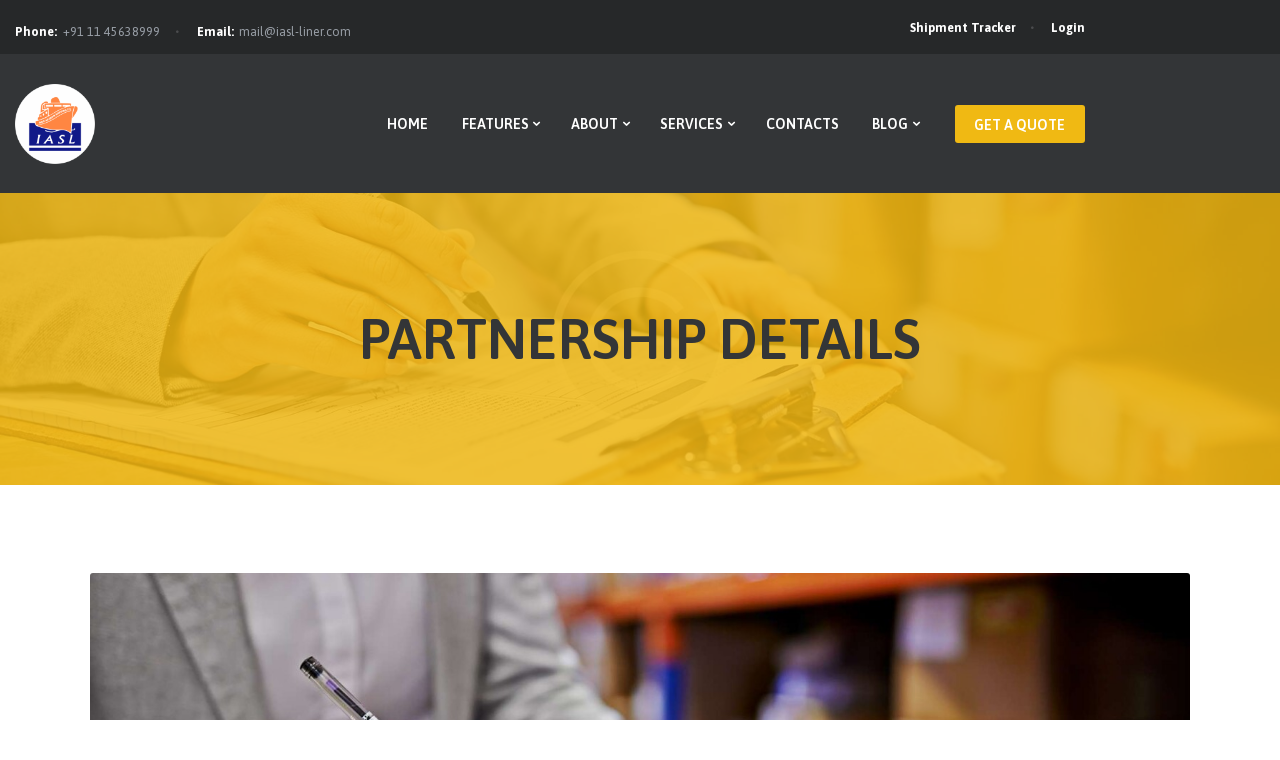

--- FILE ---
content_type: text/html; charset=UTF-8
request_url: https://ciscargo.com/partnership-details/
body_size: 19108
content:
<!DOCTYPE html>
<html lang="en" class="no-js scheme_default">
<head>
			<meta charset="UTF-8">
		<meta name="viewport" content="width=device-width, initial-scale=1, maximum-scale=1">
		<meta name="format-detection" content="telephone=no">
		<link rel="profile" href="//gmpg.org/xfn/11">
		<link rel="pingback" href="https://ciscargo.com/xmlrpc.php">
		<title>Partnership Details &#8211; CISCARGO</title>
<meta name='robots' content='max-image-preview:large' />
<link rel='dns-prefetch' href='//fonts.googleapis.com' />
<link rel="alternate" type="application/rss+xml" title="CISCARGO &raquo; Feed" href="https://ciscargo.com/feed/" />
<link rel="alternate" type="application/rss+xml" title="CISCARGO &raquo; Comments Feed" href="https://ciscargo.com/comments/feed/" />
<link rel="alternate" title="oEmbed (JSON)" type="application/json+oembed" href="https://ciscargo.com/wp-json/oembed/1.0/embed?url=https%3A%2F%2Fciscargo.com%2Fpartnership-details%2F" />
<link rel="alternate" title="oEmbed (XML)" type="text/xml+oembed" href="https://ciscargo.com/wp-json/oembed/1.0/embed?url=https%3A%2F%2Fciscargo.com%2Fpartnership-details%2F&#038;format=xml" />
<meta property="og:url" content="https://ciscargo.com/partnership-details/ "/>
			<meta property="og:title" content="Partnership Details" />
			<meta property="og:description" content="Quuntur magni dolores eos qui ratione voluptatem sequi nesciunt. Neque porro quisquam est, qui dolorem ipsum quiaolor sit amet, consectetur, adipisci velit, sed quia non numquam eius modi tempora incidunt ut labore et dolore magnam dolor sit amet,&hellip;" />  
			<meta property="og:type" content="article" /><style id='wp-img-auto-sizes-contain-inline-css' type='text/css'>
img:is([sizes=auto i],[sizes^="auto," i]){contain-intrinsic-size:3000px 1500px}
/*# sourceURL=wp-img-auto-sizes-contain-inline-css */
</style>
<style id='wp-emoji-styles-inline-css' type='text/css'>

	img.wp-smiley, img.emoji {
		display: inline !important;
		border: none !important;
		box-shadow: none !important;
		height: 1em !important;
		width: 1em !important;
		margin: 0 0.07em !important;
		vertical-align: -0.1em !important;
		background: none !important;
		padding: 0 !important;
	}
/*# sourceURL=wp-emoji-styles-inline-css */
</style>
<style id='classic-theme-styles-inline-css' type='text/css'>
/*! This file is auto-generated */
.wp-block-button__link{color:#fff;background-color:#32373c;border-radius:9999px;box-shadow:none;text-decoration:none;padding:calc(.667em + 2px) calc(1.333em + 2px);font-size:1.125em}.wp-block-file__button{background:#32373c;color:#fff;text-decoration:none}
/*# sourceURL=/wp-includes/css/classic-themes.min.css */
</style>
<style id='global-styles-inline-css' type='text/css'>
:root{--wp--preset--aspect-ratio--square: 1;--wp--preset--aspect-ratio--4-3: 4/3;--wp--preset--aspect-ratio--3-4: 3/4;--wp--preset--aspect-ratio--3-2: 3/2;--wp--preset--aspect-ratio--2-3: 2/3;--wp--preset--aspect-ratio--16-9: 16/9;--wp--preset--aspect-ratio--9-16: 9/16;--wp--preset--color--black: #000000;--wp--preset--color--cyan-bluish-gray: #abb8c3;--wp--preset--color--white: #ffffff;--wp--preset--color--pale-pink: #f78da7;--wp--preset--color--vivid-red: #cf2e2e;--wp--preset--color--luminous-vivid-orange: #ff6900;--wp--preset--color--luminous-vivid-amber: #fcb900;--wp--preset--color--light-green-cyan: #7bdcb5;--wp--preset--color--vivid-green-cyan: #00d084;--wp--preset--color--pale-cyan-blue: #8ed1fc;--wp--preset--color--vivid-cyan-blue: #0693e3;--wp--preset--color--vivid-purple: #9b51e0;--wp--preset--gradient--vivid-cyan-blue-to-vivid-purple: linear-gradient(135deg,rgb(6,147,227) 0%,rgb(155,81,224) 100%);--wp--preset--gradient--light-green-cyan-to-vivid-green-cyan: linear-gradient(135deg,rgb(122,220,180) 0%,rgb(0,208,130) 100%);--wp--preset--gradient--luminous-vivid-amber-to-luminous-vivid-orange: linear-gradient(135deg,rgb(252,185,0) 0%,rgb(255,105,0) 100%);--wp--preset--gradient--luminous-vivid-orange-to-vivid-red: linear-gradient(135deg,rgb(255,105,0) 0%,rgb(207,46,46) 100%);--wp--preset--gradient--very-light-gray-to-cyan-bluish-gray: linear-gradient(135deg,rgb(238,238,238) 0%,rgb(169,184,195) 100%);--wp--preset--gradient--cool-to-warm-spectrum: linear-gradient(135deg,rgb(74,234,220) 0%,rgb(151,120,209) 20%,rgb(207,42,186) 40%,rgb(238,44,130) 60%,rgb(251,105,98) 80%,rgb(254,248,76) 100%);--wp--preset--gradient--blush-light-purple: linear-gradient(135deg,rgb(255,206,236) 0%,rgb(152,150,240) 100%);--wp--preset--gradient--blush-bordeaux: linear-gradient(135deg,rgb(254,205,165) 0%,rgb(254,45,45) 50%,rgb(107,0,62) 100%);--wp--preset--gradient--luminous-dusk: linear-gradient(135deg,rgb(255,203,112) 0%,rgb(199,81,192) 50%,rgb(65,88,208) 100%);--wp--preset--gradient--pale-ocean: linear-gradient(135deg,rgb(255,245,203) 0%,rgb(182,227,212) 50%,rgb(51,167,181) 100%);--wp--preset--gradient--electric-grass: linear-gradient(135deg,rgb(202,248,128) 0%,rgb(113,206,126) 100%);--wp--preset--gradient--midnight: linear-gradient(135deg,rgb(2,3,129) 0%,rgb(40,116,252) 100%);--wp--preset--font-size--small: 13px;--wp--preset--font-size--medium: 20px;--wp--preset--font-size--large: 36px;--wp--preset--font-size--x-large: 42px;--wp--preset--spacing--20: 0.44rem;--wp--preset--spacing--30: 0.67rem;--wp--preset--spacing--40: 1rem;--wp--preset--spacing--50: 1.5rem;--wp--preset--spacing--60: 2.25rem;--wp--preset--spacing--70: 3.38rem;--wp--preset--spacing--80: 5.06rem;--wp--preset--shadow--natural: 6px 6px 9px rgba(0, 0, 0, 0.2);--wp--preset--shadow--deep: 12px 12px 50px rgba(0, 0, 0, 0.4);--wp--preset--shadow--sharp: 6px 6px 0px rgba(0, 0, 0, 0.2);--wp--preset--shadow--outlined: 6px 6px 0px -3px rgb(255, 255, 255), 6px 6px rgb(0, 0, 0);--wp--preset--shadow--crisp: 6px 6px 0px rgb(0, 0, 0);}:where(.is-layout-flex){gap: 0.5em;}:where(.is-layout-grid){gap: 0.5em;}body .is-layout-flex{display: flex;}.is-layout-flex{flex-wrap: wrap;align-items: center;}.is-layout-flex > :is(*, div){margin: 0;}body .is-layout-grid{display: grid;}.is-layout-grid > :is(*, div){margin: 0;}:where(.wp-block-columns.is-layout-flex){gap: 2em;}:where(.wp-block-columns.is-layout-grid){gap: 2em;}:where(.wp-block-post-template.is-layout-flex){gap: 1.25em;}:where(.wp-block-post-template.is-layout-grid){gap: 1.25em;}.has-black-color{color: var(--wp--preset--color--black) !important;}.has-cyan-bluish-gray-color{color: var(--wp--preset--color--cyan-bluish-gray) !important;}.has-white-color{color: var(--wp--preset--color--white) !important;}.has-pale-pink-color{color: var(--wp--preset--color--pale-pink) !important;}.has-vivid-red-color{color: var(--wp--preset--color--vivid-red) !important;}.has-luminous-vivid-orange-color{color: var(--wp--preset--color--luminous-vivid-orange) !important;}.has-luminous-vivid-amber-color{color: var(--wp--preset--color--luminous-vivid-amber) !important;}.has-light-green-cyan-color{color: var(--wp--preset--color--light-green-cyan) !important;}.has-vivid-green-cyan-color{color: var(--wp--preset--color--vivid-green-cyan) !important;}.has-pale-cyan-blue-color{color: var(--wp--preset--color--pale-cyan-blue) !important;}.has-vivid-cyan-blue-color{color: var(--wp--preset--color--vivid-cyan-blue) !important;}.has-vivid-purple-color{color: var(--wp--preset--color--vivid-purple) !important;}.has-black-background-color{background-color: var(--wp--preset--color--black) !important;}.has-cyan-bluish-gray-background-color{background-color: var(--wp--preset--color--cyan-bluish-gray) !important;}.has-white-background-color{background-color: var(--wp--preset--color--white) !important;}.has-pale-pink-background-color{background-color: var(--wp--preset--color--pale-pink) !important;}.has-vivid-red-background-color{background-color: var(--wp--preset--color--vivid-red) !important;}.has-luminous-vivid-orange-background-color{background-color: var(--wp--preset--color--luminous-vivid-orange) !important;}.has-luminous-vivid-amber-background-color{background-color: var(--wp--preset--color--luminous-vivid-amber) !important;}.has-light-green-cyan-background-color{background-color: var(--wp--preset--color--light-green-cyan) !important;}.has-vivid-green-cyan-background-color{background-color: var(--wp--preset--color--vivid-green-cyan) !important;}.has-pale-cyan-blue-background-color{background-color: var(--wp--preset--color--pale-cyan-blue) !important;}.has-vivid-cyan-blue-background-color{background-color: var(--wp--preset--color--vivid-cyan-blue) !important;}.has-vivid-purple-background-color{background-color: var(--wp--preset--color--vivid-purple) !important;}.has-black-border-color{border-color: var(--wp--preset--color--black) !important;}.has-cyan-bluish-gray-border-color{border-color: var(--wp--preset--color--cyan-bluish-gray) !important;}.has-white-border-color{border-color: var(--wp--preset--color--white) !important;}.has-pale-pink-border-color{border-color: var(--wp--preset--color--pale-pink) !important;}.has-vivid-red-border-color{border-color: var(--wp--preset--color--vivid-red) !important;}.has-luminous-vivid-orange-border-color{border-color: var(--wp--preset--color--luminous-vivid-orange) !important;}.has-luminous-vivid-amber-border-color{border-color: var(--wp--preset--color--luminous-vivid-amber) !important;}.has-light-green-cyan-border-color{border-color: var(--wp--preset--color--light-green-cyan) !important;}.has-vivid-green-cyan-border-color{border-color: var(--wp--preset--color--vivid-green-cyan) !important;}.has-pale-cyan-blue-border-color{border-color: var(--wp--preset--color--pale-cyan-blue) !important;}.has-vivid-cyan-blue-border-color{border-color: var(--wp--preset--color--vivid-cyan-blue) !important;}.has-vivid-purple-border-color{border-color: var(--wp--preset--color--vivid-purple) !important;}.has-vivid-cyan-blue-to-vivid-purple-gradient-background{background: var(--wp--preset--gradient--vivid-cyan-blue-to-vivid-purple) !important;}.has-light-green-cyan-to-vivid-green-cyan-gradient-background{background: var(--wp--preset--gradient--light-green-cyan-to-vivid-green-cyan) !important;}.has-luminous-vivid-amber-to-luminous-vivid-orange-gradient-background{background: var(--wp--preset--gradient--luminous-vivid-amber-to-luminous-vivid-orange) !important;}.has-luminous-vivid-orange-to-vivid-red-gradient-background{background: var(--wp--preset--gradient--luminous-vivid-orange-to-vivid-red) !important;}.has-very-light-gray-to-cyan-bluish-gray-gradient-background{background: var(--wp--preset--gradient--very-light-gray-to-cyan-bluish-gray) !important;}.has-cool-to-warm-spectrum-gradient-background{background: var(--wp--preset--gradient--cool-to-warm-spectrum) !important;}.has-blush-light-purple-gradient-background{background: var(--wp--preset--gradient--blush-light-purple) !important;}.has-blush-bordeaux-gradient-background{background: var(--wp--preset--gradient--blush-bordeaux) !important;}.has-luminous-dusk-gradient-background{background: var(--wp--preset--gradient--luminous-dusk) !important;}.has-pale-ocean-gradient-background{background: var(--wp--preset--gradient--pale-ocean) !important;}.has-electric-grass-gradient-background{background: var(--wp--preset--gradient--electric-grass) !important;}.has-midnight-gradient-background{background: var(--wp--preset--gradient--midnight) !important;}.has-small-font-size{font-size: var(--wp--preset--font-size--small) !important;}.has-medium-font-size{font-size: var(--wp--preset--font-size--medium) !important;}.has-large-font-size{font-size: var(--wp--preset--font-size--large) !important;}.has-x-large-font-size{font-size: var(--wp--preset--font-size--x-large) !important;}
:where(.wp-block-post-template.is-layout-flex){gap: 1.25em;}:where(.wp-block-post-template.is-layout-grid){gap: 1.25em;}
:where(.wp-block-term-template.is-layout-flex){gap: 1.25em;}:where(.wp-block-term-template.is-layout-grid){gap: 1.25em;}
:where(.wp-block-columns.is-layout-flex){gap: 2em;}:where(.wp-block-columns.is-layout-grid){gap: 2em;}
:root :where(.wp-block-pullquote){font-size: 1.5em;line-height: 1.6;}
/*# sourceURL=global-styles-inline-css */
</style>
<link property="stylesheet" rel='stylesheet' id='contact-form-7-css' href='https://ciscargo.com/wp-content/plugins/contact-form-7/includes/css/styles.css?ver=6.1.4' type='text/css' media='all' />
<link property="stylesheet" rel='stylesheet' id='esg-plugin-settings-css' href='https://ciscargo.com/wp-content/plugins/essential-grid/public/assets/css/settings.css?ver=3.0.16' type='text/css' media='all' />
<link property="stylesheet" rel='stylesheet' id='tp-fontello-css' href='https://ciscargo.com/wp-content/plugins/essential-grid/public/assets/font/fontello/css/fontello.css?ver=3.0.16' type='text/css' media='all' />
<link property="stylesheet" rel='stylesheet' id='trx_addons-icons-css' href='https://ciscargo.com/wp-content/plugins/trx_addons/css/font-icons/css/trx_addons_icons-embedded.css' type='text/css' media='all' />
<link property="stylesheet" rel='stylesheet' id='swiperslider-css' href='https://ciscargo.com/wp-content/plugins/trx_addons/js/swiper/swiper.min.css' type='text/css' media='all' />
<link property="stylesheet" rel='stylesheet' id='magnific-popup-css' href='https://ciscargo.com/wp-content/plugins/trx_addons/js/magnific/magnific-popup.min.css' type='text/css' media='all' />
<link property="stylesheet" rel='stylesheet' id='trx_addons-css' href='https://ciscargo.com/wp-content/plugins/trx_addons/css/trx_addons.css' type='text/css' media='all' />
<link property="stylesheet" rel='stylesheet' id='trx_addons-animation-css' href='https://ciscargo.com/wp-content/plugins/trx_addons/css/trx_addons.animation.css' type='text/css' media='all' />
<link property="stylesheet" rel='stylesheet' id='elementor-icons-css' href='https://ciscargo.com/wp-content/plugins/elementor/assets/lib/eicons/css/elementor-icons.min.css?ver=5.46.0' type='text/css' media='all' />
<link property="stylesheet" rel='stylesheet' id='elementor-frontend-css' href='https://ciscargo.com/wp-content/plugins/elementor/assets/css/frontend.min.css?ver=3.34.4' type='text/css' media='all' />
<style id='elementor-frontend-inline-css' type='text/css'>
.elementor-kit-2461{--e-global-color-primary:#6EC1E4;--e-global-color-secondary:#54595F;--e-global-color-text:#7A7A7A;--e-global-color-accent:#61CE70;--e-global-color-62c1c8b7:#4054B2;--e-global-color-63630805:#23A455;--e-global-color-7aedfc3b:#000;--e-global-color-2509c283:#FFF;--e-global-typography-primary-font-family:"Roboto";--e-global-typography-primary-font-weight:600;--e-global-typography-secondary-font-family:"Roboto Slab";--e-global-typography-secondary-font-weight:400;--e-global-typography-text-font-family:"Roboto";--e-global-typography-text-font-weight:400;--e-global-typography-accent-font-family:"Roboto";--e-global-typography-accent-font-weight:500;}.elementor-section.elementor-section-boxed > .elementor-container{max-width:1140px;}.e-con{--container-max-width:1140px;}.elementor-widget:not(:last-child){margin-block-end:0px;}.elementor-element{--widgets-spacing:0px 0px;--widgets-spacing-row:0px;--widgets-spacing-column:0px;}{}h1.entry-title{display:var(--page-title-display);}@media(max-width:1024px){.elementor-section.elementor-section-boxed > .elementor-container{max-width:1024px;}.e-con{--container-max-width:1024px;}}@media(max-width:767px){.elementor-section.elementor-section-boxed > .elementor-container{max-width:767px;}.e-con{--container-max-width:767px;}}
.elementor-1293 .elementor-element.elementor-element-0e11575{text-align:center;}.elementor-1293 .elementor-element.elementor-element-0e11575 img{border-radius:3px 3px 3px 3px;box-shadow:0px 0px 0px 0px rgba(0,0,0,0);}.elementor-1293 .elementor-element.elementor-element-c15969b{--spacer-size:32px;}.elementor-1293 .elementor-element.elementor-element-208c679{--spacer-size:44px;}
/*# sourceURL=elementor-frontend-inline-css */
</style>
<link property="stylesheet" rel='stylesheet' id='font-awesome-5-all-css' href='https://ciscargo.com/wp-content/plugins/elementor/assets/lib/font-awesome/css/all.min.css?ver=3.34.4' type='text/css' media='all' />
<link property="stylesheet" rel='stylesheet' id='font-awesome-4-shim-css' href='https://ciscargo.com/wp-content/plugins/elementor/assets/lib/font-awesome/css/v4-shims.min.css?ver=3.34.4' type='text/css' media='all' />
<link property="stylesheet" rel='stylesheet' id='widget-image-css' href='https://ciscargo.com/wp-content/plugins/elementor/assets/css/widget-image.min.css?ver=3.34.4' type='text/css' media='all' />
<link property="stylesheet" rel='stylesheet' id='widget-spacer-css' href='https://ciscargo.com/wp-content/plugins/elementor/assets/css/widget-spacer.min.css?ver=3.34.4' type='text/css' media='all' />
<link property="stylesheet" rel='stylesheet' id='wpgdprc-front-css-css' href='https://ciscargo.com/wp-content/plugins/wp-gdpr-compliance/Assets/css/front.css?ver=1706561565' type='text/css' media='all' />
<style id='wpgdprc-front-css-inline-css' type='text/css'>
:root{--wp-gdpr--bar--background-color: #000000;--wp-gdpr--bar--color: #ffffff;--wp-gdpr--button--background-color: #000000;--wp-gdpr--button--background-color--darken: #000000;--wp-gdpr--button--color: #ffffff;}
/*# sourceURL=wpgdprc-front-css-inline-css */
</style>
<link property="stylesheet" rel='stylesheet' id='freightco-font-google_fonts-css' href='https://fonts.googleapis.com/css?family=Asap:400,400i,500,500i,600,600i,700,700i&#038;subset=latin,latin-ext' type='text/css' media='all' />
<link property="stylesheet" rel='stylesheet' id='fontello-style-css' href='https://ciscargo.com/wp-content/themes/freightco/css/font-icons/css/fontello-embedded.css' type='text/css' media='all' />
<link property="stylesheet" rel='stylesheet' id='freightco-main-css' href='https://ciscargo.com/wp-content/themes/freightco/style.css' type='text/css' media='all' />
<link property="stylesheet" rel='stylesheet' id='freightco-custom-css' href='https://ciscargo.com/wp-content/themes/freightco/css/__custom.css' type='text/css' media='all' />
<link property="stylesheet" rel='stylesheet' id='freightco-color-default-css' href='https://ciscargo.com/wp-content/themes/freightco/css/__colors_default.css' type='text/css' media='all' />
<link property="stylesheet" rel='stylesheet' id='freightco-color-dark-css' href='https://ciscargo.com/wp-content/themes/freightco/css/__colors_dark.css' type='text/css' media='all' />
<link property="stylesheet" rel='stylesheet' id='mediaelement-css' href='https://ciscargo.com/wp-includes/js/mediaelement/mediaelementplayer-legacy.min.css?ver=4.2.17' type='text/css' media='all' />
<link property="stylesheet" rel='stylesheet' id='wp-mediaelement-css' href='https://ciscargo.com/wp-includes/js/mediaelement/wp-mediaelement.min.css?ver=6.9' type='text/css' media='all' />
<link property="stylesheet" rel='stylesheet' id='trx_addons-responsive-css' href='https://ciscargo.com/wp-content/plugins/trx_addons/css/trx_addons.responsive.css' type='text/css' media='all' />
<link property="stylesheet" rel='stylesheet' id='freightco-responsive-css' href='https://ciscargo.com/wp-content/themes/freightco/css/responsive.css' type='text/css' media='all' />
<link property="stylesheet" rel='stylesheet' id='elementor-gf-local-roboto-css' href='https://ciscargo.com/wp-content/uploads/elementor/google-fonts/css/roboto.css?ver=1742288692' type='text/css' media='all' />
<link property="stylesheet" rel='stylesheet' id='elementor-gf-local-robotoslab-css' href='https://ciscargo.com/wp-content/uploads/elementor/google-fonts/css/robotoslab.css?ver=1742288693' type='text/css' media='all' />
<script type="text/javascript" src="https://ciscargo.com/wp-includes/js/jquery/jquery.min.js?ver=3.7.1" id="jquery-core-js"></script>
<script type="text/javascript" src="https://ciscargo.com/wp-includes/js/jquery/jquery-migrate.min.js?ver=3.4.1" id="jquery-migrate-js"></script>
<link rel="https://api.w.org/" href="https://ciscargo.com/wp-json/" /><link rel="alternate" title="JSON" type="application/json" href="https://ciscargo.com/wp-json/wp/v2/pages/1293" /><link rel="EditURI" type="application/rsd+xml" title="RSD" href="https://ciscargo.com/xmlrpc.php?rsd" />
<meta name="generator" content="WordPress 6.9" />
<link rel="canonical" href="https://ciscargo.com/partnership-details/" />
<link rel='shortlink' href='https://ciscargo.com/?p=1293' />
<meta name="generator" content="Elementor 3.34.4; features: additional_custom_breakpoints; settings: css_print_method-internal, google_font-enabled, font_display-auto">
			<style>
				.e-con.e-parent:nth-of-type(n+4):not(.e-lazyloaded):not(.e-no-lazyload),
				.e-con.e-parent:nth-of-type(n+4):not(.e-lazyloaded):not(.e-no-lazyload) * {
					background-image: none !important;
				}
				@media screen and (max-height: 1024px) {
					.e-con.e-parent:nth-of-type(n+3):not(.e-lazyloaded):not(.e-no-lazyload),
					.e-con.e-parent:nth-of-type(n+3):not(.e-lazyloaded):not(.e-no-lazyload) * {
						background-image: none !important;
					}
				}
				@media screen and (max-height: 640px) {
					.e-con.e-parent:nth-of-type(n+2):not(.e-lazyloaded):not(.e-no-lazyload),
					.e-con.e-parent:nth-of-type(n+2):not(.e-lazyloaded):not(.e-no-lazyload) * {
						background-image: none !important;
					}
				}
			</style>
			<meta name="generator" content="Powered by Slider Revolution 6.5.15 - responsive, Mobile-Friendly Slider Plugin for WordPress with comfortable drag and drop interface." />
<!-- Custom CSS -->
<style>
.elementor-heading-title {
    padding: 0px;
    margin: 0px;
    line-height: 1;
    margin-top: 40px;
}
</style>
<!-- Generated by https://wordpress.org/plugins/theme-junkie-custom-css/ -->
<link rel="icon" href="https://ciscargo.com/wp-content/uploads/2023/06/cropped-IASL-LOGO-CDR-final-1-1-32x32.png" sizes="32x32" />
<link rel="icon" href="https://ciscargo.com/wp-content/uploads/2023/06/cropped-IASL-LOGO-CDR-final-1-1-192x192.png" sizes="192x192" />
<link rel="apple-touch-icon" href="https://ciscargo.com/wp-content/uploads/2023/06/cropped-IASL-LOGO-CDR-final-1-1-180x180.png" />
<meta name="msapplication-TileImage" content="https://ciscargo.com/wp-content/uploads/2023/06/cropped-IASL-LOGO-CDR-final-1-1-270x270.png" />
<script>function setREVStartSize(e){
			//window.requestAnimationFrame(function() {
				window.RSIW = window.RSIW===undefined ? window.innerWidth : window.RSIW;
				window.RSIH = window.RSIH===undefined ? window.innerHeight : window.RSIH;
				try {
					var pw = document.getElementById(e.c).parentNode.offsetWidth,
						newh;
					pw = pw===0 || isNaN(pw) ? window.RSIW : pw;
					e.tabw = e.tabw===undefined ? 0 : parseInt(e.tabw);
					e.thumbw = e.thumbw===undefined ? 0 : parseInt(e.thumbw);
					e.tabh = e.tabh===undefined ? 0 : parseInt(e.tabh);
					e.thumbh = e.thumbh===undefined ? 0 : parseInt(e.thumbh);
					e.tabhide = e.tabhide===undefined ? 0 : parseInt(e.tabhide);
					e.thumbhide = e.thumbhide===undefined ? 0 : parseInt(e.thumbhide);
					e.mh = e.mh===undefined || e.mh=="" || e.mh==="auto" ? 0 : parseInt(e.mh,0);
					if(e.layout==="fullscreen" || e.l==="fullscreen")
						newh = Math.max(e.mh,window.RSIH);
					else{
						e.gw = Array.isArray(e.gw) ? e.gw : [e.gw];
						for (var i in e.rl) if (e.gw[i]===undefined || e.gw[i]===0) e.gw[i] = e.gw[i-1];
						e.gh = e.el===undefined || e.el==="" || (Array.isArray(e.el) && e.el.length==0)? e.gh : e.el;
						e.gh = Array.isArray(e.gh) ? e.gh : [e.gh];
						for (var i in e.rl) if (e.gh[i]===undefined || e.gh[i]===0) e.gh[i] = e.gh[i-1];
											
						var nl = new Array(e.rl.length),
							ix = 0,
							sl;
						e.tabw = e.tabhide>=pw ? 0 : e.tabw;
						e.thumbw = e.thumbhide>=pw ? 0 : e.thumbw;
						e.tabh = e.tabhide>=pw ? 0 : e.tabh;
						e.thumbh = e.thumbhide>=pw ? 0 : e.thumbh;
						for (var i in e.rl) nl[i] = e.rl[i]<window.RSIW ? 0 : e.rl[i];
						sl = nl[0];
						for (var i in nl) if (sl>nl[i] && nl[i]>0) { sl = nl[i]; ix=i;}
						var m = pw>(e.gw[ix]+e.tabw+e.thumbw) ? 1 : (pw-(e.tabw+e.thumbw)) / (e.gw[ix]);
						newh =  (e.gh[ix] * m) + (e.tabh + e.thumbh);
					}
					var el = document.getElementById(e.c);
					if (el!==null && el) el.style.height = newh+"px";
					el = document.getElementById(e.c+"_wrapper");
					if (el!==null && el) {
						el.style.height = newh+"px";
						el.style.display = "block";
					}
				} catch(e){
					console.log("Failure at Presize of Slider:" + e)
				}
			//});
		  };</script>
<style id="elementor-post-15">.elementor-15 .elementor-element.elementor-element-45e4bf3 > .elementor-container > .elementor-column > .elementor-widget-wrap{align-content:center;align-items:center;}.elementor-15 .elementor-element.elementor-element-45e4bf3:not(.elementor-motion-effects-element-type-background), .elementor-15 .elementor-element.elementor-element-45e4bf3 > .elementor-motion-effects-container > .elementor-motion-effects-layer{background-color:#262829;}.elementor-15 .elementor-element.elementor-element-45e4bf3{transition:background 0.3s, border 0.3s, border-radius 0.3s, box-shadow 0.3s;z-index:1001;}.elementor-15 .elementor-element.elementor-element-45e4bf3 > .elementor-background-overlay{transition:background 0.3s, border-radius 0.3s, opacity 0.3s;}.elementor-15 .elementor-element.elementor-element-17aa9fc > .elementor-container > .elementor-column > .elementor-widget-wrap{align-content:center;align-items:center;}.elementor-15 .elementor-element.elementor-element-17aa9fc:not(.elementor-motion-effects-element-type-background), .elementor-15 .elementor-element.elementor-element-17aa9fc > .elementor-motion-effects-container > .elementor-motion-effects-layer{background-color:#262829;}.elementor-15 .elementor-element.elementor-element-17aa9fc{transition:background 0.3s, border 0.3s, border-radius 0.3s, box-shadow 0.3s;z-index:1001;}.elementor-15 .elementor-element.elementor-element-17aa9fc > .elementor-background-overlay{transition:background 0.3s, border-radius 0.3s, opacity 0.3s;}.elementor-15 .elementor-element.elementor-element-1e57312:not(.elementor-motion-effects-element-type-background), .elementor-15 .elementor-element.elementor-element-1e57312 > .elementor-motion-effects-container > .elementor-motion-effects-layer{background-color:#333537;}.elementor-15 .elementor-element.elementor-element-1e57312{transition:background 0.3s, border 0.3s, border-radius 0.3s, box-shadow 0.3s;}.elementor-15 .elementor-element.elementor-element-1e57312 > .elementor-background-overlay{transition:background 0.3s, border-radius 0.3s, opacity 0.3s;}.elementor-15 .elementor-element.elementor-element-2e1cde2{--spacer-size:5px;}.elementor-15 .elementor-element.elementor-element-a38f091 > .elementor-container > .elementor-column > .elementor-widget-wrap{align-content:center;align-items:center;}.elementor-15 .elementor-element.elementor-element-a38f091:not(.elementor-motion-effects-element-type-background), .elementor-15 .elementor-element.elementor-element-a38f091 > .elementor-motion-effects-container > .elementor-motion-effects-layer{background-color:#333537;}.elementor-15 .elementor-element.elementor-element-a38f091{transition:background 0.3s, border 0.3s, border-radius 0.3s, box-shadow 0.3s;}.elementor-15 .elementor-element.elementor-element-a38f091 > .elementor-background-overlay{transition:background 0.3s, border-radius 0.3s, opacity 0.3s;}.elementor-15 .elementor-element.elementor-element-0370077 .logo_image{max-height:80px;}.elementor-15 .elementor-element.elementor-element-2d0628a:not(.elementor-motion-effects-element-type-background), .elementor-15 .elementor-element.elementor-element-2d0628a > .elementor-motion-effects-container > .elementor-motion-effects-layer{background-color:#333537;}.elementor-15 .elementor-element.elementor-element-2d0628a{transition:background 0.3s, border 0.3s, border-radius 0.3s, box-shadow 0.3s;}.elementor-15 .elementor-element.elementor-element-2d0628a > .elementor-background-overlay{transition:background 0.3s, border-radius 0.3s, opacity 0.3s;}.elementor-15 .elementor-element.elementor-element-40f8281{--spacer-size:4px;}.elementor-15 .elementor-element.elementor-element-cf49b74 > .elementor-widget-container{margin:0px 0px 0px 0px;}.elementor-15 .elementor-element.elementor-element-ad6a0b4:not(.elementor-motion-effects-element-type-background), .elementor-15 .elementor-element.elementor-element-ad6a0b4 > .elementor-motion-effects-container > .elementor-motion-effects-layer{background-color:#f0b913;background-image:url("https://ciscargo.com/wp-content/uploads/2023/02/sample-1.jpg");background-position:center center;background-repeat:no-repeat;background-size:cover;}.elementor-15 .elementor-element.elementor-element-ad6a0b4{transition:background 0.3s, border 0.3s, border-radius 0.3s, box-shadow 0.3s;}.elementor-15 .elementor-element.elementor-element-ad6a0b4 > .elementor-background-overlay{transition:background 0.3s, border-radius 0.3s, opacity 0.3s;}.elementor-15 .elementor-element.elementor-element-e29344a{--spacer-size:118px;}.elementor-15 .elementor-element.elementor-element-4c15c6d .sc_layouts_title{min-height:0px;}.elementor-15 .elementor-element.elementor-element-5b82e5d{--spacer-size:118px;}@media(max-width:1024px){.elementor-15 .elementor-element.elementor-element-e29344a{--spacer-size:80px;}.elementor-15 .elementor-element.elementor-element-5b82e5d{--spacer-size:80px;}}@media(max-width:767px){.elementor-15 .elementor-element.elementor-element-51c9f41 > .elementor-element-populated.elementor-column-wrap{padding:0px 0px 0px 0px;}.elementor-15 .elementor-element.elementor-element-51c9f41 > .elementor-element-populated.elementor-widget-wrap{padding:0px 0px 0px 0px;}.elementor-15 .elementor-element.elementor-element-1dcb6af > .elementor-element-populated.elementor-column-wrap{padding:0px 0px 0px 0px;}.elementor-15 .elementor-element.elementor-element-1dcb6af > .elementor-element-populated.elementor-widget-wrap{padding:0px 0px 0px 0px;}.elementor-15 .elementor-element.elementor-element-66c7dae{width:50%;}.elementor-15 .elementor-element.elementor-element-66c7dae > .elementor-element-populated.elementor-column-wrap{padding:0px 0px 0px 0px;}.elementor-15 .elementor-element.elementor-element-66c7dae > .elementor-element-populated.elementor-widget-wrap{padding:0px 0px 0px 0px;}.elementor-15 .elementor-element.elementor-element-0831793{width:50%;}.elementor-15 .elementor-element.elementor-element-0831793 > .elementor-element-populated.elementor-column-wrap{padding:0px 0px 0px 0px;}.elementor-15 .elementor-element.elementor-element-0831793 > .elementor-element-populated.elementor-widget-wrap{padding:0px 0px 0px 0px;}.elementor-15 .elementor-element.elementor-element-e29344a{--spacer-size:60px;}.elementor-15 .elementor-element.elementor-element-5b82e5d{--spacer-size:60px;}}@media(min-width:768px){.elementor-15 .elementor-element.elementor-element-66c7dae{width:18.5%;}.elementor-15 .elementor-element.elementor-element-0831793{width:81.5%;}}</style><style>.elementor-15 .elementor-element.elementor-element-45e4bf3 > .elementor-container > .elementor-column > .elementor-widget-wrap{align-content:center;align-items:center;}.elementor-15 .elementor-element.elementor-element-45e4bf3:not(.elementor-motion-effects-element-type-background), .elementor-15 .elementor-element.elementor-element-45e4bf3 > .elementor-motion-effects-container > .elementor-motion-effects-layer{background-color:#262829;}.elementor-15 .elementor-element.elementor-element-45e4bf3{transition:background 0.3s, border 0.3s, border-radius 0.3s, box-shadow 0.3s;z-index:1001;}.elementor-15 .elementor-element.elementor-element-45e4bf3 > .elementor-background-overlay{transition:background 0.3s, border-radius 0.3s, opacity 0.3s;}.elementor-15 .elementor-element.elementor-element-17aa9fc > .elementor-container > .elementor-column > .elementor-widget-wrap{align-content:center;align-items:center;}.elementor-15 .elementor-element.elementor-element-17aa9fc:not(.elementor-motion-effects-element-type-background), .elementor-15 .elementor-element.elementor-element-17aa9fc > .elementor-motion-effects-container > .elementor-motion-effects-layer{background-color:#262829;}.elementor-15 .elementor-element.elementor-element-17aa9fc{transition:background 0.3s, border 0.3s, border-radius 0.3s, box-shadow 0.3s;z-index:1001;}.elementor-15 .elementor-element.elementor-element-17aa9fc > .elementor-background-overlay{transition:background 0.3s, border-radius 0.3s, opacity 0.3s;}.elementor-15 .elementor-element.elementor-element-1e57312:not(.elementor-motion-effects-element-type-background), .elementor-15 .elementor-element.elementor-element-1e57312 > .elementor-motion-effects-container > .elementor-motion-effects-layer{background-color:#333537;}.elementor-15 .elementor-element.elementor-element-1e57312{transition:background 0.3s, border 0.3s, border-radius 0.3s, box-shadow 0.3s;}.elementor-15 .elementor-element.elementor-element-1e57312 > .elementor-background-overlay{transition:background 0.3s, border-radius 0.3s, opacity 0.3s;}.elementor-15 .elementor-element.elementor-element-2e1cde2{--spacer-size:5px;}.elementor-15 .elementor-element.elementor-element-a38f091 > .elementor-container > .elementor-column > .elementor-widget-wrap{align-content:center;align-items:center;}.elementor-15 .elementor-element.elementor-element-a38f091:not(.elementor-motion-effects-element-type-background), .elementor-15 .elementor-element.elementor-element-a38f091 > .elementor-motion-effects-container > .elementor-motion-effects-layer{background-color:#333537;}.elementor-15 .elementor-element.elementor-element-a38f091{transition:background 0.3s, border 0.3s, border-radius 0.3s, box-shadow 0.3s;}.elementor-15 .elementor-element.elementor-element-a38f091 > .elementor-background-overlay{transition:background 0.3s, border-radius 0.3s, opacity 0.3s;}.elementor-15 .elementor-element.elementor-element-0370077 .logo_image{max-height:80px;}.elementor-15 .elementor-element.elementor-element-2d0628a:not(.elementor-motion-effects-element-type-background), .elementor-15 .elementor-element.elementor-element-2d0628a > .elementor-motion-effects-container > .elementor-motion-effects-layer{background-color:#333537;}.elementor-15 .elementor-element.elementor-element-2d0628a{transition:background 0.3s, border 0.3s, border-radius 0.3s, box-shadow 0.3s;}.elementor-15 .elementor-element.elementor-element-2d0628a > .elementor-background-overlay{transition:background 0.3s, border-radius 0.3s, opacity 0.3s;}.elementor-15 .elementor-element.elementor-element-40f8281{--spacer-size:4px;}.elementor-15 .elementor-element.elementor-element-cf49b74 > .elementor-widget-container{margin:0px 0px 0px 0px;}.elementor-15 .elementor-element.elementor-element-ad6a0b4:not(.elementor-motion-effects-element-type-background), .elementor-15 .elementor-element.elementor-element-ad6a0b4 > .elementor-motion-effects-container > .elementor-motion-effects-layer{background-color:#f0b913;background-image:url("https://ciscargo.com/wp-content/uploads/2023/02/sample-1.jpg");background-position:center center;background-repeat:no-repeat;background-size:cover;}.elementor-15 .elementor-element.elementor-element-ad6a0b4{transition:background 0.3s, border 0.3s, border-radius 0.3s, box-shadow 0.3s;}.elementor-15 .elementor-element.elementor-element-ad6a0b4 > .elementor-background-overlay{transition:background 0.3s, border-radius 0.3s, opacity 0.3s;}.elementor-15 .elementor-element.elementor-element-e29344a{--spacer-size:118px;}.elementor-15 .elementor-element.elementor-element-4c15c6d .sc_layouts_title{min-height:0px;}.elementor-15 .elementor-element.elementor-element-5b82e5d{--spacer-size:118px;}@media(max-width:1024px){.elementor-15 .elementor-element.elementor-element-e29344a{--spacer-size:80px;}.elementor-15 .elementor-element.elementor-element-5b82e5d{--spacer-size:80px;}}@media(max-width:767px){.elementor-15 .elementor-element.elementor-element-51c9f41 > .elementor-element-populated.elementor-column-wrap{padding:0px 0px 0px 0px;}.elementor-15 .elementor-element.elementor-element-51c9f41 > .elementor-element-populated.elementor-widget-wrap{padding:0px 0px 0px 0px;}.elementor-15 .elementor-element.elementor-element-1dcb6af > .elementor-element-populated.elementor-column-wrap{padding:0px 0px 0px 0px;}.elementor-15 .elementor-element.elementor-element-1dcb6af > .elementor-element-populated.elementor-widget-wrap{padding:0px 0px 0px 0px;}.elementor-15 .elementor-element.elementor-element-66c7dae{width:50%;}.elementor-15 .elementor-element.elementor-element-66c7dae > .elementor-element-populated.elementor-column-wrap{padding:0px 0px 0px 0px;}.elementor-15 .elementor-element.elementor-element-66c7dae > .elementor-element-populated.elementor-widget-wrap{padding:0px 0px 0px 0px;}.elementor-15 .elementor-element.elementor-element-0831793{width:50%;}.elementor-15 .elementor-element.elementor-element-0831793 > .elementor-element-populated.elementor-column-wrap{padding:0px 0px 0px 0px;}.elementor-15 .elementor-element.elementor-element-0831793 > .elementor-element-populated.elementor-widget-wrap{padding:0px 0px 0px 0px;}.elementor-15 .elementor-element.elementor-element-e29344a{--spacer-size:60px;}.elementor-15 .elementor-element.elementor-element-5b82e5d{--spacer-size:60px;}}@media(min-width:768px){.elementor-15 .elementor-element.elementor-element-66c7dae{width:18.5%;}.elementor-15 .elementor-element.elementor-element-0831793{width:81.5%;}}</style><style id="elementor-post-16">.elementor-16 .elementor-element.elementor-element-6589965{--spacer-size:55px;}.elementor-16 .elementor-element.elementor-element-6a58e6b9 > .elementor-element-populated.elementor-column-wrap{padding:0em 3em 0em 0em;}.elementor-16 .elementor-element.elementor-element-6a58e6b9 > .elementor-element-populated.elementor-widget-wrap{padding:0em 3em 0em 0em;}.elementor-16 .elementor-element.elementor-element-19d958e{--spacer-size:50px;}.elementor-16 .elementor-element.elementor-element-5a2e5541 > .elementor-container > .elementor-column > .elementor-widget-wrap{align-content:center;align-items:center;}.elementor-16 .elementor-element.elementor-element-5a2e5541:not(.elementor-motion-effects-element-type-background), .elementor-16 .elementor-element.elementor-element-5a2e5541 > .elementor-motion-effects-container > .elementor-motion-effects-layer{background-color:#262829;}.elementor-16 .elementor-element.elementor-element-5a2e5541{transition:background 0.3s, border 0.3s, border-radius 0.3s, box-shadow 0.3s;}.elementor-16 .elementor-element.elementor-element-5a2e5541 > .elementor-background-overlay{transition:background 0.3s, border-radius 0.3s, opacity 0.3s;}.elementor-16 .elementor-element.elementor-element-cefd5ca{--spacer-size:9px;}.elementor-16 .elementor-element.elementor-element-bdae2d6{--spacer-size:9px;}.elementor-16 .elementor-element.elementor-element-65e2bd0{--spacer-size:3px;}.elementor-16 .elementor-element.elementor-element-f21a3fc{--spacer-size:4px;}@media(min-width:768px){.elementor-16 .elementor-element.elementor-element-6a58e6b9{width:26.083%;}.elementor-16 .elementor-element.elementor-element-461d5660{width:26%;}.elementor-16 .elementor-element.elementor-element-48e18aa{width:26.083%;}.elementor-16 .elementor-element.elementor-element-689ea189{width:21.834%;}.elementor-16 .elementor-element.elementor-element-619cb4d5{width:69.25%;}.elementor-16 .elementor-element.elementor-element-13dbdc8b{width:30.75%;}}@media(max-width:1024px) and (min-width:768px){.elementor-16 .elementor-element.elementor-element-6a58e6b9{width:35%;}.elementor-16 .elementor-element.elementor-element-461d5660{width:22%;}.elementor-16 .elementor-element.elementor-element-48e18aa{width:21%;}.elementor-16 .elementor-element.elementor-element-619cb4d5{width:57%;}.elementor-16 .elementor-element.elementor-element-13dbdc8b{width:43%;}}@media(max-width:1024px){.elementor-16 .elementor-element.elementor-element-6589965{--spacer-size:45px;}.elementor-16 .elementor-element.elementor-element-6a58e6b9 > .elementor-element-populated.elementor-column-wrap{padding:0em 1.5em 0em 0em;}.elementor-16 .elementor-element.elementor-element-6a58e6b9 > .elementor-element-populated.elementor-widget-wrap{padding:0em 1.5em 0em 0em;}.elementor-16 .elementor-element.elementor-element-19d958e{--spacer-size:40px;}}@media(max-width:767px){.elementor-16 .elementor-element.elementor-element-bdae2d6{--spacer-size:0px;}.elementor-16 .elementor-element.elementor-element-65e2bd0{--spacer-size:0px;}}</style><style>.elementor-16 .elementor-element.elementor-element-6589965{--spacer-size:55px;}.elementor-16 .elementor-element.elementor-element-6a58e6b9 > .elementor-element-populated.elementor-column-wrap{padding:0em 3em 0em 0em;}.elementor-16 .elementor-element.elementor-element-6a58e6b9 > .elementor-element-populated.elementor-widget-wrap{padding:0em 3em 0em 0em;}.elementor-16 .elementor-element.elementor-element-19d958e{--spacer-size:50px;}.elementor-16 .elementor-element.elementor-element-5a2e5541 > .elementor-container > .elementor-column > .elementor-widget-wrap{align-content:center;align-items:center;}.elementor-16 .elementor-element.elementor-element-5a2e5541:not(.elementor-motion-effects-element-type-background), .elementor-16 .elementor-element.elementor-element-5a2e5541 > .elementor-motion-effects-container > .elementor-motion-effects-layer{background-color:#262829;}.elementor-16 .elementor-element.elementor-element-5a2e5541{transition:background 0.3s, border 0.3s, border-radius 0.3s, box-shadow 0.3s;}.elementor-16 .elementor-element.elementor-element-5a2e5541 > .elementor-background-overlay{transition:background 0.3s, border-radius 0.3s, opacity 0.3s;}.elementor-16 .elementor-element.elementor-element-cefd5ca{--spacer-size:9px;}.elementor-16 .elementor-element.elementor-element-bdae2d6{--spacer-size:9px;}.elementor-16 .elementor-element.elementor-element-65e2bd0{--spacer-size:3px;}.elementor-16 .elementor-element.elementor-element-f21a3fc{--spacer-size:4px;}@media(min-width:768px){.elementor-16 .elementor-element.elementor-element-6a58e6b9{width:26.083%;}.elementor-16 .elementor-element.elementor-element-461d5660{width:26%;}.elementor-16 .elementor-element.elementor-element-48e18aa{width:26.083%;}.elementor-16 .elementor-element.elementor-element-689ea189{width:21.834%;}.elementor-16 .elementor-element.elementor-element-619cb4d5{width:69.25%;}.elementor-16 .elementor-element.elementor-element-13dbdc8b{width:30.75%;}}@media(max-width:1024px) and (min-width:768px){.elementor-16 .elementor-element.elementor-element-6a58e6b9{width:35%;}.elementor-16 .elementor-element.elementor-element-461d5660{width:22%;}.elementor-16 .elementor-element.elementor-element-48e18aa{width:21%;}.elementor-16 .elementor-element.elementor-element-619cb4d5{width:57%;}.elementor-16 .elementor-element.elementor-element-13dbdc8b{width:43%;}}@media(max-width:1024px){.elementor-16 .elementor-element.elementor-element-6589965{--spacer-size:45px;}.elementor-16 .elementor-element.elementor-element-6a58e6b9 > .elementor-element-populated.elementor-column-wrap{padding:0em 1.5em 0em 0em;}.elementor-16 .elementor-element.elementor-element-6a58e6b9 > .elementor-element-populated.elementor-widget-wrap{padding:0em 1.5em 0em 0em;}.elementor-16 .elementor-element.elementor-element-19d958e{--spacer-size:40px;}}@media(max-width:767px){.elementor-16 .elementor-element.elementor-element-bdae2d6{--spacer-size:0px;}.elementor-16 .elementor-element.elementor-element-65e2bd0{--spacer-size:0px;}}</style><style id='rs-plugin-settings-inline-css' type='text/css'>
#rs-demo-id {}
/*# sourceURL=rs-plugin-settings-inline-css */
</style><style id="elementor-post-595">.elementor-595 .elementor-element.elementor-element-e99a6f3 > .elementor-element-populated.elementor-column-wrap{padding:0em 3.8em 0em 3.8em;}.elementor-595 .elementor-element.elementor-element-e99a6f3 > .elementor-element-populated.elementor-widget-wrap{padding:0em 3.8em 0em 3.8em;}.elementor-595 .elementor-element.elementor-element-ae893e2{--spacer-size:55px;}.elementor-595 .elementor-element.elementor-element-010b2fc{--spacer-size:40px;}@media(max-width:767px){.elementor-595 .elementor-element.elementor-element-e99a6f3 > .elementor-element-populated.elementor-column-wrap{padding:0em 1.5em 0em 1.5em;}.elementor-595 .elementor-element.elementor-element-e99a6f3 > .elementor-element-populated.elementor-widget-wrap{padding:0em 1.5em 0em 1.5em;}}</style><style>.elementor-595 .elementor-element.elementor-element-e99a6f3 > .elementor-element-populated.elementor-column-wrap{padding:0em 3.8em 0em 3.8em;}.elementor-595 .elementor-element.elementor-element-e99a6f3 > .elementor-element-populated.elementor-widget-wrap{padding:0em 3.8em 0em 3.8em;}.elementor-595 .elementor-element.elementor-element-ae893e2{--spacer-size:55px;}.elementor-595 .elementor-element.elementor-element-010b2fc{--spacer-size:40px;}@media(max-width:767px){.elementor-595 .elementor-element.elementor-element-e99a6f3 > .elementor-element-populated.elementor-column-wrap{padding:0em 1.5em 0em 1.5em;}.elementor-595 .elementor-element.elementor-element-e99a6f3 > .elementor-element-populated.elementor-widget-wrap{padding:0em 1.5em 0em 1.5em;}}</style></head>

<body class="wp-singular page-template-default page page-id-1293 wp-custom-logo wp-theme-freightco ua_chrome body_tag scheme_default blog_mode_page body_style_wide is_single sidebar_hide expand_content trx_addons_present header_type_custom header_style_header-custom-15 header_position_default menu_style_top no_layout elementor-default elementor-kit-2461 elementor-page elementor-page-1293">

	
	
	<div class="body_wrap">

		<div class="page_wrap"><header class="top_panel top_panel_custom top_panel_custom_15 top_panel_custom_header-default without_bg_image scheme_default">		<div data-elementor-type="wp-post" data-elementor-id="15" class="elementor elementor-15">
						<section class="elementor-section elementor-top-section elementor-element elementor-element-45e4bf3 sc_layouts_row sc_layouts_row_type_narrow elementor-section-content-middle elementor-hidden-phone elementor-section-boxed elementor-section-height-default elementor-section-height-default" data-id="45e4bf3" data-element_type="section" data-settings="{&quot;background_background&quot;:&quot;classic&quot;}">
						<div class="elementor-container elementor-column-gap-extended">
					<div class="elementor-column elementor-col-50 elementor-top-column elementor-element elementor-element-063e7e2 sc_layouts_column sc_layouts_column_align_left sc_layouts_column_icons_position_left" data-id="063e7e2" data-element_type="column">
			<div class="elementor-widget-wrap elementor-element-populated">
						<div class="sc_layouts_item elementor-element elementor-element-7c2f315 elementor-widget elementor-widget-trx_widget_contacts" data-id="7c2f315" data-element_type="widget" data-widget_type="trx_widget_contacts.default">
				<div class="elementor-widget-container">
					<div id="trx_widget_contacts_458818575" class="widget_area sc_widget_contacts"><aside class="widget widget_contacts"><div class="contacts_wrap"><div class="contacts_info"><div class="contacts_phone">
														<div class="contacts_item_label">Phone:</div><div class="contacts_phone_item">
								<a href="tel:+911145638999">+91 11 45638999</a>
															</div>
													</div><div class="contacts_email">
														<div class="contacts_item_label">Email:</div><a href="mailto:mai&#108;&#64;ia&#115;&#108;-&#108;&#105;ner&#46;c&#111;m">ma&#105;l&#64;ia&#115;l-li&#110;er&#46;&#99;&#111;m</a>
						</div></div></div><!-- /.contacts_wrap --></aside></div>				</div>
				</div>
					</div>
		</div>
				<div class="elementor-column elementor-col-50 elementor-top-column elementor-element elementor-element-a5bb696 sc_layouts_column sc_layouts_column_align_right sc_layouts_column_icons_position_left" data-id="a5bb696" data-element_type="column">
			<div class="elementor-widget-wrap elementor-element-populated">
						<div class="sc_layouts_item elementor-element elementor-element-30d67ef elementor-widget elementor-widget-trx_sc_layouts_iconed_text" data-id="30d67ef" data-element_type="widget" data-widget_type="trx_sc_layouts_iconed_text.default">
				<div class="elementor-widget-container">
					<div id="trx_sc_layouts_iconed_text_262878506" class="sc_layouts_iconed_text"><a href="#shipment_tracker" class="sc_layouts_item_link sc_layouts_iconed_text_link"><span class="sc_layouts_item_details sc_layouts_iconed_text_details"><span class="sc_layouts_item_details_line1 sc_layouts_iconed_text_line1">Shipment Tracker</span></span><!-- /.sc_layouts_iconed_text_details --></a></div><!-- /.sc_layouts_iconed_text -->				</div>
				</div>
				<div class="sc_layouts_item elementor-element elementor-element-17ba1cb elementor-widget elementor-widget-trx_sc_layouts_login" data-id="17ba1cb" data-element_type="widget" data-widget_type="trx_sc_layouts_login.default">
				<div class="elementor-widget-container">
					<div id="trx_sc_layouts_login_1355807598" class="sc_layouts_login "><ul class="sc_layouts_login_menu sc_layouts_menu_nav sc_layouts_menu_no_collapse"><li class="menu-item"><a href="#trx_addons_login_popup" class="trx_addons_popup_link trx_addons_login_link "><span class="sc_layouts_item_icon sc_layouts_login_icon trx_addons_icon-user-alt"></span><span class="sc_layouts_item_details sc_layouts_login_details"><span class="sc_layouts_item_details_line1 sc_layouts_iconed_text_line1">Login</span></span></a></li></ul></div><!-- /.sc_layouts_login -->				</div>
				</div>
					</div>
		</div>
					</div>
		</section>
				<section class="elementor-section elementor-top-section elementor-element elementor-element-17aa9fc sc_layouts_row sc_layouts_row_type_narrow elementor-section-content-middle elementor-hidden-desktop elementor-hidden-tablet elementor-section-boxed elementor-section-height-default elementor-section-height-default" data-id="17aa9fc" data-element_type="section" data-settings="{&quot;background_background&quot;:&quot;classic&quot;}">
						<div class="elementor-container elementor-column-gap-extended">
					<div class="elementor-column elementor-col-50 elementor-top-column elementor-element elementor-element-51c9f41 sc_layouts_column sc_layouts_column_align_left sc_layouts_column_icons_position_left" data-id="51c9f41" data-element_type="column">
			<div class="elementor-widget-wrap elementor-element-populated">
						<div class="sc_layouts_item elementor-element elementor-element-fb62397 elementor-widget elementor-widget-trx_widget_contacts" data-id="fb62397" data-element_type="widget" data-widget_type="trx_widget_contacts.default">
				<div class="elementor-widget-container">
					<div id="trx_widget_contacts_742281205" class="widget_area sc_widget_contacts"><aside class="widget widget_contacts"><div class="contacts_wrap"><div class="contacts_info"><div class="contacts_phone">
														<div class="contacts_item_label">Phone:</div><div class="contacts_phone_item">
								<a href="tel:18002606060">1.800.260.60.60</a>
															</div>
													</div><div class="contacts_email">
														<div class="contacts_item_label">Email:</div><a href="mailto:&#105;&#110;f&#111;&#64;exa&#109;p&#108;e.&#99;om">&#105;&#110;fo&#64;&#101;&#120;a&#109;p&#108;&#101;.com</a>
						</div></div></div><!-- /.contacts_wrap --></aside></div>				</div>
				</div>
					</div>
		</div>
				<div class="elementor-column elementor-col-50 elementor-top-column elementor-element elementor-element-1dcb6af sc_layouts_column sc_layouts_column_align_left sc_layouts_column_icons_position_left" data-id="1dcb6af" data-element_type="column">
			<div class="elementor-widget-wrap elementor-element-populated">
						<div class="sc_layouts_item elementor-element elementor-element-f6851dd elementor-widget elementor-widget-trx_sc_layouts_iconed_text" data-id="f6851dd" data-element_type="widget" data-widget_type="trx_sc_layouts_iconed_text.default">
				<div class="elementor-widget-container">
					<div id="trx_sc_layouts_iconed_text_1271049094" class="sc_layouts_iconed_text"><a href="#shipment_tracker" class="sc_layouts_item_link sc_layouts_iconed_text_link"><span class="sc_layouts_item_details sc_layouts_iconed_text_details"><span class="sc_layouts_item_details_line1 sc_layouts_iconed_text_line1">Shipment Tracker</span></span><!-- /.sc_layouts_iconed_text_details --></a></div><!-- /.sc_layouts_iconed_text -->				</div>
				</div>
				<div class="sc_layouts_item elementor-element elementor-element-77a406b elementor-widget elementor-widget-trx_sc_layouts_login" data-id="77a406b" data-element_type="widget" data-widget_type="trx_sc_layouts_login.default">
				<div class="elementor-widget-container">
					<div id="trx_sc_layouts_login_2121114644" class="sc_layouts_login "><ul class="sc_layouts_login_menu sc_layouts_menu_nav sc_layouts_menu_no_collapse"><li class="menu-item"><a href="#trx_addons_login_popup" class="trx_addons_popup_link trx_addons_login_link "><span class="sc_layouts_item_icon sc_layouts_login_icon trx_addons_icon-user-alt"></span><span class="sc_layouts_item_details sc_layouts_login_details"><span class="sc_layouts_item_details_line1 sc_layouts_iconed_text_line1">Login</span></span></a></li></ul></div><!-- /.sc_layouts_login -->				</div>
				</div>
					</div>
		</div>
					</div>
		</section>
				<section class="elementor-section elementor-top-section elementor-element elementor-element-1e57312 elementor-section-boxed elementor-section-height-default elementor-section-height-default" data-id="1e57312" data-element_type="section" data-settings="{&quot;background_background&quot;:&quot;classic&quot;}">
						<div class="elementor-container elementor-column-gap-extended">
					<div class="elementor-column elementor-col-100 elementor-top-column elementor-element elementor-element-38603f2 sc_layouts_column_icons_position_left" data-id="38603f2" data-element_type="column">
			<div class="elementor-widget-wrap elementor-element-populated">
						<div class="sc_layouts_item elementor-element elementor-element-2e1cde2 elementor-widget elementor-widget-spacer" data-id="2e1cde2" data-element_type="widget" data-widget_type="spacer.default">
				<div class="elementor-widget-container">
							<div class="elementor-spacer">
			<div class="elementor-spacer-inner"></div>
		</div>
						</div>
				</div>
					</div>
		</div>
					</div>
		</section>
				<section class="elementor-section elementor-top-section elementor-element elementor-element-a38f091 elementor-section-content-middle sc_layouts_row sc_layouts_row_type_normal elementor-section-boxed elementor-section-height-default elementor-section-height-default" data-id="a38f091" data-element_type="section" data-settings="{&quot;background_background&quot;:&quot;classic&quot;}">
						<div class="elementor-container elementor-column-gap-extended">
					<div class="elementor-column elementor-col-50 elementor-top-column elementor-element elementor-element-66c7dae sc_layouts_column_icons_position_left" data-id="66c7dae" data-element_type="column">
			<div class="elementor-widget-wrap elementor-element-populated">
						<div class="sc_layouts_item elementor-element elementor-element-0370077 elementor-widget elementor-widget-trx_sc_layouts_logo" data-id="0370077" data-element_type="widget" data-widget_type="trx_sc_layouts_logo.default">
				<div class="elementor-widget-container">
					<a href="https://ciscargo.com/" id="trx_sc_layouts_logo_1320019777" class="sc_layouts_logo sc_layouts_logo_default"><img class="logo_image"
					src="//ciscargo.com/wp-content/uploads/2023/06/cropped-IASL-LOGO-CDR-final-1-1.png"
					alt="CISCARGO" width="512" height="512"></a><!-- /.sc_layouts_logo -->				</div>
				</div>
					</div>
		</div>
				<div class="elementor-column elementor-col-50 elementor-top-column elementor-element elementor-element-0831793 sc_layouts_column sc_layouts_column_align_right sc_layouts_column_icons_position_left" data-id="0831793" data-element_type="column">
			<div class="elementor-widget-wrap elementor-element-populated">
						<div class="sc_layouts_item elementor-element elementor-element-9d2396b elementor-widget elementor-widget-trx_sc_layouts_menu" data-id="9d2396b" data-element_type="widget" data-widget_type="trx_sc_layouts_menu.default">
				<div class="elementor-widget-container">
					<nav class="sc_layouts_menu sc_layouts_menu_default white sc_layouts_menu_dir_horizontal menu_hover_none hide_on_mobile" id="trx_sc_layouts_menu_1532945976" data-animation-in="none" data-animation-out="none"		><ul id="sc_layouts_menu_1712335241" class="sc_layouts_menu_nav"><li id="menu-item-213" class="menu-item menu-item-type-custom menu-item-object-custom menu-item-home menu-item-213"><a href="http://ciscargo.com/"><span>Home</span></a></li><li id="menu-item-214" class="menu-item menu-item-type-custom menu-item-object-custom menu-item-has-children menu-item-214"><a href="#"><span>Features</span></a>
<ul class="sub-menu"><li id="menu-item-238" class="menu-item menu-item-type-custom menu-item-object-custom menu-item-has-children menu-item-238"><a href="#"><span>Tools</span></a>
	<ul class="sub-menu"><li id="menu-item-3048" class="menu-item menu-item-type-post_type menu-item-object-page menu-item-3048"><a href="https://ciscargo.com/service-plus-2/"><span>Service Plus</span></a></li><li id="menu-item-2459" class="menu-item menu-item-type-post_type menu-item-object-page menu-item-2459"><a href="https://ciscargo.com/privacy-policy/"><span>Privacy Policy</span></a></li></ul>
</li><li id="menu-item-233" class="menu-item menu-item-type-custom menu-item-object-custom menu-item-has-children menu-item-233"><a href="#"><span>Gallery</span></a>
	<ul class="sub-menu"><li id="menu-item-3343" class="menu-item menu-item-type-post_type menu-item-object-page menu-item-3343"><a href="https://ciscargo.com/office-image/"><span>Office Image</span></a></li></ul>
</li><li id="menu-item-251" class="menu-item menu-item-type-post_type menu-item-object-page menu-item-251"><a href="https://ciscargo.com/get-a-quote/"><span>Get a Quote</span></a></li></ul>
</li><li id="menu-item-338" class="menu-item menu-item-type-custom menu-item-object-custom menu-item-has-children menu-item-338"><a href="#"><span>About</span></a>
<ul class="sub-menu"><li id="menu-item-2675" class="menu-item menu-item-type-post_type menu-item-object-page menu-item-2675"><a href="https://ciscargo.com/history/"><span>History</span></a></li><li id="menu-item-2673" class="menu-item menu-item-type-post_type menu-item-object-page menu-item-2673"><a href="https://ciscargo.com/mission/"><span>Mission</span></a></li><li id="menu-item-2672" class="menu-item menu-item-type-post_type menu-item-object-page menu-item-2672"><a href="https://ciscargo.com/corporate-values/"><span>Vision</span></a></li><li id="menu-item-341" class="menu-item menu-item-type-post_type menu-item-object-page menu-item-341"><a href="https://ciscargo.com/our-team/"><span>Our Team</span></a></li><li id="menu-item-2764" class="menu-item menu-item-type-post_type menu-item-object-page menu-item-has-children menu-item-2764"><a href="https://ciscargo.com/facts-figure/"><span>Facts &#038; Figure</span></a>
	<ul class="sub-menu"><li id="menu-item-339" class="menu-item menu-item-type-post_type menu-item-object-page menu-item-339"><a href="https://ciscargo.com/our-features/"><span>Our Features</span></a></li><li id="menu-item-340" class="menu-item menu-item-type-post_type menu-item-object-page menu-item-340"><a href="https://ciscargo.com/our-benefits/"><span>Our Benefits</span></a></li></ul>
</li></ul>
</li><li id="menu-item-297" class="menu-item menu-item-type-post_type menu-item-object-page menu-item-has-children menu-item-297"><a href="https://ciscargo.com/our-services/"><span>Services</span></a>
<ul class="sub-menu"><li id="menu-item-2750" class="menu-item menu-item-type-post_type menu-item-object-cpt_services menu-item-2750"><a href="https://ciscargo.com/services/customs-clearance/"><span>Customs Clearance</span></a></li><li id="menu-item-2752" class="menu-item menu-item-type-post_type menu-item-object-cpt_services menu-item-2752"><a href="https://ciscargo.com/services/cold-chain-logistics/"><span>Cold Chain Logistics</span></a></li><li id="menu-item-2751" class="menu-item menu-item-type-post_type menu-item-object-cpt_services menu-item-2751"><a href="https://ciscargo.com/services/supply-chain-logistics/"><span>Supply chain logistics</span></a></li><li id="menu-item-2753" class="menu-item menu-item-type-post_type menu-item-object-cpt_services menu-item-2753"><a href="https://ciscargo.com/services/domestic-freight/"><span>Domestic Freight Services</span></a></li><li id="menu-item-2754" class="menu-item menu-item-type-post_type menu-item-object-cpt_services menu-item-2754"><a href="https://ciscargo.com/services/project-logistics/"><span>Project Logistics</span></a></li><li id="menu-item-2682" class="menu-item menu-item-type-post_type menu-item-object-page menu-item-2682"><a href="https://ciscargo.com/csr/"><span>CSR</span></a></li><li id="menu-item-2755" class="menu-item menu-item-type-post_type menu-item-object-cpt_services menu-item-2755"><a href="https://ciscargo.com/services/international-ocean-freight/"><span>International Ocean Freight</span></a></li><li id="menu-item-2757" class="menu-item menu-item-type-post_type menu-item-object-cpt_services menu-item-2757"><a href="https://ciscargo.com/services/international-air-freight/"><span>International Air Freight</span></a></li><li id="menu-item-2758" class="menu-item menu-item-type-post_type menu-item-object-cpt_services menu-item-2758"><a href="https://ciscargo.com/services/exim-consultations/"><span>EXIM Consultations ( Govt and Private Sector)</span></a></li><li id="menu-item-2759" class="menu-item menu-item-type-post_type menu-item-object-cpt_services menu-item-2759"><a href="https://ciscargo.com/services/sez-ftz-it-parks/"><span>Warehousing(SEZ/FTZ/IT Parks)</span></a></li><li id="menu-item-2760" class="menu-item menu-item-type-post_type menu-item-object-cpt_services menu-item-2760"><a href="https://ciscargo.com/services/ddp-ddu-lcl/"><span>DDP/DDU/LCL (Door-to-Door Delivery/Door-to-Door Unloading/Less than Container Load)</span></a></li></ul>
</li><li id="menu-item-237" class="menu-item menu-item-type-post_type menu-item-object-page menu-item-237"><a href="https://ciscargo.com/contacts/"><span>Contacts</span></a></li><li id="menu-item-220" class="menu-item menu-item-type-custom menu-item-object-custom menu-item-has-children menu-item-220"><a href="#"><span>Blog</span></a>
<ul class="sub-menu"><li id="menu-item-221" class="menu-item menu-item-type-post_type menu-item-object-page menu-item-221"><a href="https://ciscargo.com/all-posts/"><span>All Posts</span></a></li></ul>
</li></ul></nav><!-- /.sc_layouts_menu --><div class="sc_layouts_iconed_text sc_layouts_menu_mobile_button">
		<a class="sc_layouts_item_link sc_layouts_iconed_text_link" href="#">
			<span class="sc_layouts_item_icon sc_layouts_iconed_text_icon trx_addons_icon-menu"></span>
		</a>
	</div>				</div>
				</div>
				<div class="sc_layouts_item elementor-element elementor-element-6c188bc hide_under_767 elementor-widget elementor-widget-trx_sc_button" data-id="6c188bc" data-element_type="widget" data-widget_type="trx_sc_button.default">
				<div class="elementor-widget-container">
					<a href="https://ciscargo.com/get-a-quote/" id="trx_sc_button_1738332127" class="sc_button color_style_default sc_button_default alter sc_button_size_normal sc_button_icon_left"><span class="sc_button_text"><span class="sc_button_title">Get a Quote</span></span><!-- /.sc_button_text --></a><!-- /.sc_button -->				</div>
				</div>
					</div>
		</div>
					</div>
		</section>
				<section class="elementor-section elementor-top-section elementor-element elementor-element-2d0628a elementor-section-boxed elementor-section-height-default elementor-section-height-default" data-id="2d0628a" data-element_type="section" data-settings="{&quot;background_background&quot;:&quot;classic&quot;}">
						<div class="elementor-container elementor-column-gap-extended">
					<div class="elementor-column elementor-col-100 elementor-top-column elementor-element elementor-element-c818b9d sc_layouts_column_icons_position_left" data-id="c818b9d" data-element_type="column">
			<div class="elementor-widget-wrap elementor-element-populated">
						<div class="sc_layouts_item elementor-element elementor-element-40f8281 elementor-widget elementor-widget-spacer" data-id="40f8281" data-element_type="widget" data-widget_type="spacer.default">
				<div class="elementor-widget-container">
							<div class="elementor-spacer">
			<div class="elementor-spacer-inner"></div>
		</div>
						</div>
				</div>
					</div>
		</div>
					</div>
		</section>
				<section class="elementor-section elementor-top-section elementor-element elementor-element-ad6a0b4 sc_layouts_hide_on_frontpage sc_bg_mask_85 elementor-section-full_width elementor-section-height-default elementor-section-height-default" data-id="ad6a0b4" data-element_type="section" data-settings="{&quot;background_background&quot;:&quot;classic&quot;}">
						<div class="elementor-container elementor-column-gap-extended">
					<div class="elementor-column elementor-col-100 elementor-top-column elementor-element elementor-element-250767d sc_layouts_column_icons_position_left" data-id="250767d" data-element_type="column">
			<div class="elementor-widget-wrap elementor-element-populated">
						<div class="sc_layouts_item elementor-element elementor-element-e29344a elementor-widget elementor-widget-spacer" data-id="e29344a" data-element_type="widget" data-widget_type="spacer.default">
				<div class="elementor-widget-container">
							<div class="elementor-spacer">
			<div class="elementor-spacer-inner"></div>
		</div>
						</div>
				</div>
				<div class="sc_layouts_item elementor-element elementor-element-4c15c6d elementor-widget elementor-widget-trx_sc_layouts_title" data-id="4c15c6d" data-element_type="widget" data-widget_type="trx_sc_layouts_title.default">
				<div class="elementor-widget-container">
					<div id="trx_sc_layouts_title_1431165763" class="sc_layouts_title sc_align_center with_content without_image without_tint"><div class="sc_layouts_title_content"><div class="sc_layouts_title_title">							<h1 class="sc_layouts_title_caption">Partnership Details</h1>
							</div></div><!-- .sc_layouts_title_content --></div><!-- /.sc_layouts_title -->				</div>
				</div>
				<div class="sc_layouts_item elementor-element elementor-element-5b82e5d elementor-widget elementor-widget-spacer" data-id="5b82e5d" data-element_type="widget" data-widget_type="spacer.default">
				<div class="elementor-widget-container">
							<div class="elementor-spacer">
			<div class="elementor-spacer-inner"></div>
		</div>
						</div>
				</div>
					</div>
		</div>
					</div>
		</section>
				</div>
		</header><div class="menu_mobile_overlay"></div>
<div class="menu_mobile menu_mobile_fullscreen scheme_dark">
	<div class="menu_mobile_inner">
		<a class="menu_mobile_close icon-cancel"></a><a class="sc_layouts_logo" href="https://ciscargo.com/"><img src="//ciscargo.com/wp-content/uploads/2023/06/IASL-LOGO-CDR-final-1-1.png" alt="" width="697" height="697"></a><nav class="menu_mobile_nav_area"><ul id="menu_mobile_479876860"><li id="menu_mobile-item-213" class="menu-item menu-item-type-custom menu-item-object-custom menu-item-home menu-item-213"><a href="http://ciscargo.com/"><span>Home</span></a></li><li id="menu_mobile-item-214" class="menu-item menu-item-type-custom menu-item-object-custom menu-item-has-children menu-item-214"><a href="#"><span>Features</span></a>
<ul class="sub-menu"><li id="menu_mobile-item-238" class="menu-item menu-item-type-custom menu-item-object-custom menu-item-has-children menu-item-238"><a href="#"><span>Tools</span></a>
	<ul class="sub-menu"><li id="menu_mobile-item-3048" class="menu-item menu-item-type-post_type menu-item-object-page menu-item-3048"><a href="https://ciscargo.com/service-plus-2/"><span>Service Plus</span></a></li><li id="menu_mobile-item-2459" class="menu-item menu-item-type-post_type menu-item-object-page menu-item-2459"><a href="https://ciscargo.com/privacy-policy/"><span>Privacy Policy</span></a></li></ul>
</li><li id="menu_mobile-item-233" class="menu-item menu-item-type-custom menu-item-object-custom menu-item-has-children menu-item-233"><a href="#"><span>Gallery</span></a>
	<ul class="sub-menu"><li id="menu_mobile-item-3343" class="menu-item menu-item-type-post_type menu-item-object-page menu-item-3343"><a href="https://ciscargo.com/office-image/"><span>Office Image</span></a></li></ul>
</li><li id="menu_mobile-item-251" class="menu-item menu-item-type-post_type menu-item-object-page menu-item-251"><a href="https://ciscargo.com/get-a-quote/"><span>Get a Quote</span></a></li></ul>
</li><li id="menu_mobile-item-338" class="menu-item menu-item-type-custom menu-item-object-custom menu-item-has-children menu-item-338"><a href="#"><span>About</span></a>
<ul class="sub-menu"><li id="menu_mobile-item-2675" class="menu-item menu-item-type-post_type menu-item-object-page menu-item-2675"><a href="https://ciscargo.com/history/"><span>History</span></a></li><li id="menu_mobile-item-2673" class="menu-item menu-item-type-post_type menu-item-object-page menu-item-2673"><a href="https://ciscargo.com/mission/"><span>Mission</span></a></li><li id="menu_mobile-item-2672" class="menu-item menu-item-type-post_type menu-item-object-page menu-item-2672"><a href="https://ciscargo.com/corporate-values/"><span>Vision</span></a></li><li id="menu_mobile-item-341" class="menu-item menu-item-type-post_type menu-item-object-page menu-item-341"><a href="https://ciscargo.com/our-team/"><span>Our Team</span></a></li><li id="menu_mobile-item-2764" class="menu-item menu-item-type-post_type menu-item-object-page menu-item-has-children menu-item-2764"><a href="https://ciscargo.com/facts-figure/"><span>Facts &#038; Figure</span></a>
	<ul class="sub-menu"><li id="menu_mobile-item-339" class="menu-item menu-item-type-post_type menu-item-object-page menu-item-339"><a href="https://ciscargo.com/our-features/"><span>Our Features</span></a></li><li id="menu_mobile-item-340" class="menu-item menu-item-type-post_type menu-item-object-page menu-item-340"><a href="https://ciscargo.com/our-benefits/"><span>Our Benefits</span></a></li></ul>
</li></ul>
</li><li id="menu_mobile-item-297" class="menu-item menu-item-type-post_type menu-item-object-page menu-item-has-children menu-item-297"><a href="https://ciscargo.com/our-services/"><span>Services</span></a>
<ul class="sub-menu"><li id="menu_mobile-item-2750" class="menu-item menu-item-type-post_type menu-item-object-cpt_services menu-item-2750"><a href="https://ciscargo.com/services/customs-clearance/"><span>Customs Clearance</span></a></li><li id="menu_mobile-item-2752" class="menu-item menu-item-type-post_type menu-item-object-cpt_services menu-item-2752"><a href="https://ciscargo.com/services/cold-chain-logistics/"><span>Cold Chain Logistics</span></a></li><li id="menu_mobile-item-2751" class="menu-item menu-item-type-post_type menu-item-object-cpt_services menu-item-2751"><a href="https://ciscargo.com/services/supply-chain-logistics/"><span>Supply chain logistics</span></a></li><li id="menu_mobile-item-2753" class="menu-item menu-item-type-post_type menu-item-object-cpt_services menu-item-2753"><a href="https://ciscargo.com/services/domestic-freight/"><span>Domestic Freight Services</span></a></li><li id="menu_mobile-item-2754" class="menu-item menu-item-type-post_type menu-item-object-cpt_services menu-item-2754"><a href="https://ciscargo.com/services/project-logistics/"><span>Project Logistics</span></a></li><li id="menu_mobile-item-2682" class="menu-item menu-item-type-post_type menu-item-object-page menu-item-2682"><a href="https://ciscargo.com/csr/"><span>CSR</span></a></li><li id="menu_mobile-item-2755" class="menu-item menu-item-type-post_type menu-item-object-cpt_services menu-item-2755"><a href="https://ciscargo.com/services/international-ocean-freight/"><span>International Ocean Freight</span></a></li><li id="menu_mobile-item-2757" class="menu-item menu-item-type-post_type menu-item-object-cpt_services menu-item-2757"><a href="https://ciscargo.com/services/international-air-freight/"><span>International Air Freight</span></a></li><li id="menu_mobile-item-2758" class="menu-item menu-item-type-post_type menu-item-object-cpt_services menu-item-2758"><a href="https://ciscargo.com/services/exim-consultations/"><span>EXIM Consultations ( Govt and Private Sector)</span></a></li><li id="menu_mobile-item-2759" class="menu-item menu-item-type-post_type menu-item-object-cpt_services menu-item-2759"><a href="https://ciscargo.com/services/sez-ftz-it-parks/"><span>Warehousing(SEZ/FTZ/IT Parks)</span></a></li><li id="menu_mobile-item-2760" class="menu-item menu-item-type-post_type menu-item-object-cpt_services menu-item-2760"><a href="https://ciscargo.com/services/ddp-ddu-lcl/"><span>DDP/DDU/LCL (Door-to-Door Delivery/Door-to-Door Unloading/Less than Container Load)</span></a></li></ul>
</li><li id="menu_mobile-item-237" class="menu-item menu-item-type-post_type menu-item-object-page menu-item-237"><a href="https://ciscargo.com/contacts/"><span>Contacts</span></a></li><li id="menu_mobile-item-220" class="menu-item menu-item-type-custom menu-item-object-custom menu-item-has-children menu-item-220"><a href="#"><span>Blog</span></a>
<ul class="sub-menu"><li id="menu_mobile-item-221" class="menu-item menu-item-type-post_type menu-item-object-page menu-item-221"><a href="https://ciscargo.com/all-posts/"><span>All Posts</span></a></li></ul>
</li></ul></nav><div class="search_wrap search_style_normal search_mobile">
	<div class="search_form_wrap">
		<form role="search" method="get" class="search_form" action="https://ciscargo.com/">
			<input type="text" class="search_field" placeholder="Search" value="" name="s">
			<button type="submit" class="search_submit trx_addons_icon-search"></button>
					</form>
	</div>
	</div><div class="socials_mobile"><a target="_blank" href="https://business.facebook.com/ThemeRexStudio/" class="social_item social_item_style_icons social_item_type_icons"><span class="social_icon social_icon_facebook"><span class="icon-facebook"></span></span></a><a target="_blank" href="https://twitter.com/ThemerexThemes" class="social_item social_item_style_icons social_item_type_icons"><span class="social_icon social_icon_twitter"><span class="icon-twitter"></span></span></a><a target="_blank" href="https://www.youtube.com/channel/UCnFisBimrK2aIE-hnY70kCA" class="social_item social_item_style_icons social_item_type_icons"><span class="social_icon social_icon_youtube"><span class="icon-youtube"></span></span></a></div>	</div>
</div>

			<div class="page_content_wrap">

								<div class="content_wrap">
				
									

					<div class="content">
										

<article id="post-1293" class="post_item_single post_type_page post-1293 page type-page status-publish hentry">

	
	<div class="post_content entry-content">
				<div data-elementor-type="wp-post" data-elementor-id="1293" class="elementor elementor-1293 elementor-bc-flex-widget">
						<section class="elementor-section elementor-top-section elementor-element elementor-element-1c8facc elementor-section-boxed elementor-section-height-default elementor-section-height-default" data-id="1c8facc" data-element_type="section">
						<div class="elementor-container elementor-column-gap-no">
					<div class="elementor-column elementor-col-100 elementor-top-column elementor-element elementor-element-a3617ba sc_layouts_column_icons_position_left" data-id="a3617ba" data-element_type="column">
			<div class="elementor-widget-wrap elementor-element-populated">
						<div class="elementor-element elementor-element-0e11575 elementor-widget elementor-widget-image" data-id="0e11575" data-element_type="widget" data-widget_type="image.default">
				<div class="elementor-widget-container">
															<img fetchpriority="high" decoding="async" width="1920" height="1081" src="https://ciscargo.com/wp-content/uploads/2018/03/post-4-copyright-1.jpg" class="attachment-full size-full wp-image-103" alt="" srcset="https://ciscargo.com/wp-content/uploads/2018/03/post-4-copyright-1.jpg 1920w, https://ciscargo.com/wp-content/uploads/2018/03/post-4-copyright-1-300x169.jpg 300w, https://ciscargo.com/wp-content/uploads/2018/03/post-4-copyright-1-1024x577.jpg 1024w, https://ciscargo.com/wp-content/uploads/2018/03/post-4-copyright-1-768x432.jpg 768w, https://ciscargo.com/wp-content/uploads/2018/03/post-4-copyright-1-1536x865.jpg 1536w, https://ciscargo.com/wp-content/uploads/2018/03/post-4-copyright-1-370x208.jpg 370w, https://ciscargo.com/wp-content/uploads/2018/03/post-4-copyright-1-360x202.jpg 360w, https://ciscargo.com/wp-content/uploads/2018/03/post-4-copyright-1-560x316.jpg 560w, https://ciscargo.com/wp-content/uploads/2018/03/post-4-copyright-1-760x428.jpg 760w, https://ciscargo.com/wp-content/uploads/2018/03/post-4-copyright-1-270x152.jpg 270w" sizes="(max-width: 1920px) 100vw, 1920px" />															</div>
				</div>
					</div>
		</div>
					</div>
		</section>
				<section class="elementor-section elementor-top-section elementor-element elementor-element-3b8be80 elementor-section-boxed elementor-section-height-default elementor-section-height-default" data-id="3b8be80" data-element_type="section">
						<div class="elementor-container elementor-column-gap-no">
					<div class="elementor-column elementor-col-100 elementor-top-column elementor-element elementor-element-b069b01 sc_layouts_column_icons_position_left" data-id="b069b01" data-element_type="column">
			<div class="elementor-widget-wrap elementor-element-populated">
						<div class="elementor-element elementor-element-c15969b elementor-widget elementor-widget-spacer" data-id="c15969b" data-element_type="widget" data-widget_type="spacer.default">
				<div class="elementor-widget-container">
							<div class="elementor-spacer">
			<div class="elementor-spacer-inner"></div>
		</div>
						</div>
				</div>
				<div class="elementor-element elementor-element-720ea40 elementor-widget elementor-widget-text-editor" data-id="720ea40" data-element_type="widget" data-widget_type="text-editor.default">
				<div class="elementor-widget-container">
									<p>Quuntur magni dolores eos qui ratione voluptatem sequi nesciunt. Neque porro quisquam est, qui dolorem ipsum quiaolor sit amet, consectetur, adipisci velit, sed quia non numquam eius modi tempora incidunt ut labore et dolore magnam dolor sit amet, consectetur adipisicing elit, sed do eiusmod tempor incididunt ut labore et dolore magna aliqua.</p><p>Minim veniam, quis nostrud exercitation ullamco laboris nisi ut aliquip ex ea commodo consequat. Duis aute irure dolor in reprehenderit in voluptate velit esse cillum dolore eu fugiat nulla pariatur. Excepteur sint occaecat cupidatat non proident, sunt in culpa qui officia deserunt mollit anim id est laborum. Sed ut perspiciatis unde omnis iste natus error sit.</p><p>Voluptatem accusantium doloremque laudantium, totam rem aperiam, eaque ipsa quae ab illo inventore veritatis et quasi architecto beatae vitae dicta sunt explicabo. Nemo enim ipsam voluptatem quia voluptas sit aspernatur aut odit aut fugit, sed quia consequuntur magni dolores eos qui ratione voluptatem sequi nesciunt. Neque porro quisquam est, qui dolorem ipsum quia dolor sit amet, consectetur, adipisci velit, sed quia non numquam eius modi tempora incidunt ut labore et dolore magnam aliquam quaerat voluptatem. Aliquam bibendum lacus quis nulla dignissim faucibus. Sed mauris enim, bibendum at purus aliquet, maximus molestie tortor. Sed faucibus et tellus eu sollicitudin. Sed fringilla malesuada luctus.</p>								</div>
				</div>
					</div>
		</div>
					</div>
		</section>
				<section class="elementor-section elementor-top-section elementor-element elementor-element-c40655d elementor-section-boxed elementor-section-height-default elementor-section-height-default" data-id="c40655d" data-element_type="section">
						<div class="elementor-container elementor-column-gap-no">
					<div class="elementor-column elementor-col-100 elementor-top-column elementor-element elementor-element-4b6afc2 sc_layouts_column_icons_position_left" data-id="4b6afc2" data-element_type="column">
			<div class="elementor-widget-wrap elementor-element-populated">
						<div class="elementor-element elementor-element-208c679 elementor-widget elementor-widget-spacer" data-id="208c679" data-element_type="widget" data-widget_type="spacer.default">
				<div class="elementor-widget-container">
							<div class="elementor-spacer">
			<div class="elementor-spacer-inner"></div>
		</div>
						</div>
				</div>
				<div class="elementor-element elementor-element-9a9b3d7 elementor-widget elementor-widget-html" data-id="9a9b3d7" data-element_type="widget" data-widget_type="html.default">
				<div class="elementor-widget-container">
					
<div class="wpcf7 no-js" id="wpcf7-f486-p1293-o2" lang="en-US" dir="ltr" data-wpcf7-id="486">
<div class="screen-reader-response"><p role="status" aria-live="polite" aria-atomic="true"></p> <ul></ul></div>
<form action="/partnership-details/#wpcf7-f486-p1293-o2" method="post" class="wpcf7-form init" aria-label="Contact form" novalidate="novalidate" data-status="init">
<fieldset class="hidden-fields-container"><input type="hidden" name="_wpcf7" value="486" /><input type="hidden" name="_wpcf7_version" value="6.1.4" /><input type="hidden" name="_wpcf7_locale" value="en_US" /><input type="hidden" name="_wpcf7_unit_tag" value="wpcf7-f486-p1293-o2" /><input type="hidden" name="_wpcf7_container_post" value="1293" /><input type="hidden" name="_wpcf7_posted_data_hash" value="" />
</fieldset>
<div class="col_container contact_us">
	<p class="col_1-2"><br />
<span class="wpcf7-form-control-wrap" data-name="your_name"><input size="40" maxlength="400" class="wpcf7-form-control wpcf7-text wpcf7-validates-as-required" aria-required="true" aria-invalid="false" placeholder="Your Name" value="" type="text" name="your_name" /></span>
	</p>
	<p class="col_1-2"><br />
<span class="wpcf7-form-control-wrap" data-name="your_email"><input size="40" maxlength="400" class="wpcf7-form-control wpcf7-email wpcf7-validates-as-required wpcf7-text wpcf7-validates-as-email" aria-required="true" aria-invalid="false" placeholder="Your Email" value="" type="email" name="your_email" /></span>
	</p>
	<p class="col_1-1"><br />
<span class="wpcf7-form-control-wrap" data-name="message"><textarea cols="40" rows="10" maxlength="2000" class="wpcf7-form-control wpcf7-textarea wpcf7-validates-as-required" aria-required="true" aria-invalid="false" placeholder="Message" name="message"></textarea></span>
	</p>
	<p class="col_1-1 form_button"><br />
<span class="wpcf7-form-control-wrap" data-name="acceptance-157"><span class="wpcf7-form-control wpcf7-acceptance"><span class="wpcf7-list-item"><label><input type="checkbox" name="acceptance-157" value="1" aria-invalid="false" /><span class="wpcf7-list-item-label">I agree that my submitted data is being collected and stored.</span></label></span></span></span><br />
<input class="wpcf7-form-control wpcf7-submit has-spinner" type="submit" value="Send your message" />
	</p>
</div><div class="wpcf7-response-output" aria-hidden="true"></div>
</form>
</div>
				</div>
				</div>
					</div>
		</div>
					</div>
		</section>
				</div>
			</div><!-- .entry-content -->

	
</article>
				
					</div><!-- </.content> -->

					</div><!-- </.content_wrap> -->			</div><!-- </.page_content_wrap> -->

			<footer class="footer_wrap footer_custom footer_custom_16 footer_custom_footer-default scheme_default">
			<div data-elementor-type="wp-post" data-elementor-id="16" class="elementor elementor-16">
						<section class="elementor-section elementor-top-section elementor-element elementor-element-49b75d2 elementor-section-boxed elementor-section-height-default elementor-section-height-default" data-id="49b75d2" data-element_type="section">
						<div class="elementor-container elementor-column-gap-extended">
					<div class="elementor-column elementor-col-100 elementor-top-column elementor-element elementor-element-24dba51 sc_layouts_column_icons_position_left" data-id="24dba51" data-element_type="column">
			<div class="elementor-widget-wrap elementor-element-populated">
						<div class="sc_layouts_item elementor-element elementor-element-6589965 elementor-widget elementor-widget-spacer" data-id="6589965" data-element_type="widget" data-widget_type="spacer.default">
				<div class="elementor-widget-container">
							<div class="elementor-spacer">
			<div class="elementor-spacer-inner"></div>
		</div>
						</div>
				</div>
					</div>
		</div>
					</div>
		</section>
				<section class="elementor-section elementor-top-section elementor-element elementor-element-1ec831ab elementor-section-boxed elementor-section-height-default elementor-section-height-default" data-id="1ec831ab" data-element_type="section">
						<div class="elementor-container elementor-column-gap-no">
					<div class="elementor-column elementor-col-25 elementor-top-column elementor-element elementor-element-6a58e6b9 sc_layouts_column_icons_position_left" data-id="6a58e6b9" data-element_type="column">
			<div class="elementor-widget-wrap elementor-element-populated">
						<div class="sc_layouts_item elementor-element elementor-element-34489e9a elementor-widget elementor-widget-trx_widget_contacts" data-id="34489e9a" data-element_type="widget" data-widget_type="trx_widget_contacts.default">
				<div class="elementor-widget-container">
					<div id="trx_widget_contacts_747702094" class="widget_area sc_widget_contacts"><aside class="widget widget_contacts"><h5 class="widget_title">About Us</h5><div class="contacts_wrap"><div class="contacts_description"><p>We handle specialized cargo for CIS Countries, Russia, Libya, Persian Gulf, Afghanistan, ASEAN,Gulf & Middle East, Turkey, Europe, Nepal, Bangladesh and African shipments.</p>
</div></div><!-- /.contacts_wrap --></aside></div>				</div>
				</div>
					</div>
		</div>
				<div class="elementor-column elementor-col-25 elementor-top-column elementor-element elementor-element-461d5660 sc_layouts_column_icons_position_left" data-id="461d5660" data-element_type="column">
			<div class="elementor-widget-wrap elementor-element-populated">
						<div class="sc_layouts_item elementor-element elementor-element-1063ff51 elementor-widget elementor-widget-wp-widget-nav_menu" data-id="1063ff51" data-element_type="widget" data-widget_type="wp-widget-nav_menu.default">
				<div class="elementor-widget-container">
					<aside class="widget wp-widget-nav_menu"><h5 class="widget_title">Main Services</h5><div class="menu-main-services-container"><ul id="menu-main-services" class="menu"><li id="menu-item-408" class="menu-item menu-item-type-post_type menu-item-object-cpt_services menu-item-408"><a href="https://ciscargo.com/services/ddp-ddu-lcl/">DDP/DDU/LCL (Door-to-Door Delivery/Door-to-Door Unloading/Less than Container Load)</a></li>
<li id="menu-item-409" class="menu-item menu-item-type-post_type menu-item-object-cpt_services menu-item-409"><a href="https://ciscargo.com/services/sez-ftz-it-parks/">Warehousing(SEZ/FTZ/IT Parks)</a></li>
<li id="menu-item-410" class="menu-item menu-item-type-post_type menu-item-object-cpt_services menu-item-410"><a href="https://ciscargo.com/services/exim-consultations/">EXIM Consultations ( Govt and Private Sector)</a></li>
<li id="menu-item-411" class="menu-item menu-item-type-post_type menu-item-object-cpt_services menu-item-411"><a href="https://ciscargo.com/services/supply-chain/">Supply Chain</a></li>
<li id="menu-item-412" class="menu-item menu-item-type-post_type menu-item-object-cpt_services menu-item-412"><a href="https://ciscargo.com/services/international-air-freight/">International Air Freight</a></li>
</ul></div></aside>				</div>
				</div>
					</div>
		</div>
				<div class="elementor-column elementor-col-25 elementor-top-column elementor-element elementor-element-48e18aa sc_layouts_column_icons_position_left" data-id="48e18aa" data-element_type="column">
			<div class="elementor-widget-wrap elementor-element-populated">
						<div class="sc_layouts_item elementor-element elementor-element-73c7c77d elementor-widget elementor-widget-wp-widget-nav_menu" data-id="73c7c77d" data-element_type="widget" data-widget_type="wp-widget-nav_menu.default">
				<div class="elementor-widget-container">
					<aside class="widget wp-widget-nav_menu"><h5 class="widget_title">Useful Links</h5><div class="menu-useful-links-container"><ul id="menu-useful-links" class="menu"><li id="menu-item-414" class="menu-item menu-item-type-post_type menu-item-object-page menu-item-414"><a href="https://ciscargo.com/faq/">FAQ</a></li>
<li id="menu-item-415" class="menu-item menu-item-type-post_type menu-item-object-page menu-item-415"><a href="https://ciscargo.com/get-a-quote/">Get a Quote</a></li>
<li id="menu-item-416" class="menu-item menu-item-type-post_type menu-item-object-page menu-item-416"><a href="https://ciscargo.com/our-benefits/">Our Benefits</a></li>
<li id="menu-item-417" class="menu-item menu-item-type-post_type menu-item-object-page menu-item-417"><a href="https://ciscargo.com/our-features/">Our Features</a></li>
<li id="menu-item-418" class="menu-item menu-item-type-post_type menu-item-object-page menu-item-418"><a href="https://ciscargo.com/our-services/">Our Services</a></li>
<li id="menu-item-413" class="menu-item menu-item-type-post_type menu-item-object-page menu-item-413"><a href="https://ciscargo.com/contacts/">Contacts</a></li>
</ul></div></aside>				</div>
				</div>
					</div>
		</div>
				<div class="elementor-column elementor-col-25 elementor-top-column elementor-element elementor-element-689ea189 sc_layouts_column_icons_position_left" data-id="689ea189" data-element_type="column">
			<div class="elementor-widget-wrap elementor-element-populated">
						<div class="sc_layouts_item elementor-element elementor-element-34888dd elementor-widget elementor-widget-trx_widget_contacts" data-id="34888dd" data-element_type="widget" data-widget_type="trx_widget_contacts.default">
				<div class="elementor-widget-container">
					<div id="trx_widget_contacts_1065964648" class="widget_area sc_widget_contacts"><aside class="widget widget_contacts"><h5 class="widget_title">Contacts</h5><div class="contacts_wrap"><div class="contacts_info"><div class="contacts_phone">
							<div class="contacts_phone_item">
								<a href="tel:+911145638999">+91 11 45638999</a>
																<div class="contacts_phone_description">Delivery Department</div>
															</div>
														<div class="contacts_phone_item">
								<a href="tel:+911145638999">+91 11 45638999</a>
																<div class="contacts_phone_description">Support Department</div>
															</div>
													</div><div class="contacts_email">
							<a href="mailto:mail&#64;&#105;&#97;&#115;&#108;&#45;&#108;&#105;n&#101;r&#46;c&#111;&#109;">mai&#108;&#64;&#105;a&#115;l&#45;l&#105;&#110;&#101;&#114;.&#99;&#111;&#109;</a>
						</div><div class="contacts_address">
					<a href="http://ciscargo.com/contacts/">
										Get Directions											</a>
										</div></div></div><!-- /.contacts_wrap --></aside></div>				</div>
				</div>
					</div>
		</div>
					</div>
		</section>
				<section class="elementor-section elementor-top-section elementor-element elementor-element-b1c755b elementor-section-boxed elementor-section-height-default elementor-section-height-default" data-id="b1c755b" data-element_type="section">
						<div class="elementor-container elementor-column-gap-extended">
					<div class="elementor-column elementor-col-100 elementor-top-column elementor-element elementor-element-4159840 sc_layouts_column_icons_position_left" data-id="4159840" data-element_type="column">
			<div class="elementor-widget-wrap elementor-element-populated">
						<div class="sc_layouts_item elementor-element elementor-element-19d958e elementor-widget elementor-widget-spacer" data-id="19d958e" data-element_type="widget" data-widget_type="spacer.default">
				<div class="elementor-widget-container">
							<div class="elementor-spacer">
			<div class="elementor-spacer-inner"></div>
		</div>
						</div>
				</div>
					</div>
		</div>
					</div>
		</section>
				<section class="elementor-section elementor-top-section elementor-element elementor-element-5a2e5541 elementor-section-content-middle elementor-section-boxed elementor-section-height-default elementor-section-height-default" data-id="5a2e5541" data-element_type="section" data-settings="{&quot;background_background&quot;:&quot;classic&quot;}">
						<div class="elementor-container elementor-column-gap-no">
					<div class="elementor-column elementor-col-50 elementor-top-column elementor-element elementor-element-619cb4d5 sc_layouts_column_icons_position_left" data-id="619cb4d5" data-element_type="column">
			<div class="elementor-widget-wrap elementor-element-populated">
						<div class="sc_layouts_item elementor-element elementor-element-cefd5ca elementor-widget elementor-widget-spacer" data-id="cefd5ca" data-element_type="widget" data-widget_type="spacer.default">
				<div class="elementor-widget-container">
							<div class="elementor-spacer">
			<div class="elementor-spacer-inner"></div>
		</div>
						</div>
				</div>
				<div class="sc_layouts_item elementor-element elementor-element-66c6e1de elementor-widget elementor-widget-text-editor" data-id="66c6e1de" data-element_type="widget" data-widget_type="text-editor.default">
				<div class="elementor-widget-container">
									<p>Copyright © 2023 ciscargo &#8211; <span style="font-family: Asap, sans-serif; font-size: 13px; font-style: normal; font-weight: 400;">All Rights Reserved.</span></p>								</div>
				</div>
				<div class="sc_layouts_item elementor-element elementor-element-bdae2d6 elementor-widget elementor-widget-spacer" data-id="bdae2d6" data-element_type="widget" data-widget_type="spacer.default">
				<div class="elementor-widget-container">
							<div class="elementor-spacer">
			<div class="elementor-spacer-inner"></div>
		</div>
						</div>
				</div>
					</div>
		</div>
				<div class="elementor-column elementor-col-50 elementor-top-column elementor-element elementor-element-13dbdc8b sc_layouts_column_icons_position_left" data-id="13dbdc8b" data-element_type="column">
			<div class="elementor-widget-wrap elementor-element-populated">
						<div class="sc_layouts_item elementor-element elementor-element-65e2bd0 elementor-widget elementor-widget-spacer" data-id="65e2bd0" data-element_type="widget" data-widget_type="spacer.default">
				<div class="elementor-widget-container">
							<div class="elementor-spacer">
			<div class="elementor-spacer-inner"></div>
		</div>
						</div>
				</div>
				<div class="sc_layouts_item elementor-element elementor-element-139ac99 elementor-widget elementor-widget-trx_sc_layouts_menu" data-id="139ac99" data-element_type="widget" data-widget_type="trx_sc_layouts_menu.default">
				<div class="elementor-widget-container">
					<nav class="sc_layouts_menu sc_layouts_menu_default sc_layouts_menu_dir_horizontal menu_hover_none" id="trx_sc_layouts_menu_585318316" data-animation-in="none" data-animation-out="none"		><ul id="sc_layouts_menu_163953718" class="sc_layouts_menu_nav"><li id="menu-item-427" class="menu-item menu-item-type-post_type menu-item-object-page menu-item-427"><a href="https://ciscargo.com/service-plus/"><span>Service</span></a></li><li id="menu-item-426" class="menu-item menu-item-type-post_type menu-item-object-page menu-item-426"><a href="https://ciscargo.com/get-a-quote/"><span>Get a Quote</span></a></li><li id="menu-item-425" class="menu-item menu-item-type-post_type menu-item-object-page menu-item-425"><a href="https://ciscargo.com/contacts/"><span>Contacts</span></a></li></ul></nav><!-- /.sc_layouts_menu -->				</div>
				</div>
				<div class="sc_layouts_item elementor-element elementor-element-f21a3fc elementor-widget elementor-widget-spacer" data-id="f21a3fc" data-element_type="widget" data-widget_type="spacer.default">
				<div class="elementor-widget-container">
							<div class="elementor-spacer">
			<div class="elementor-spacer-inner"></div>
		</div>
						</div>
				</div>
					</div>
		</div>
					</div>
		</section>
				</div>
		</footer><!-- /.footer_wrap -->

		</div><!-- /.page_wrap -->

	</div><!-- /.body_wrap -->

	
	
		<script>
			window.RS_MODULES = window.RS_MODULES || {};
			window.RS_MODULES.modules = window.RS_MODULES.modules || {};
			window.RS_MODULES.waiting = window.RS_MODULES.waiting || [];
			window.RS_MODULES.defered = true;
			window.RS_MODULES.moduleWaiting = window.RS_MODULES.moduleWaiting || {};
			window.RS_MODULES.type = 'compiled';
		</script>
		<a href="#" class="trx_addons_scroll_to_top trx_addons_icon-up" title="Scroll to top"></a><script type="speculationrules">
{"prefetch":[{"source":"document","where":{"and":[{"href_matches":"/*"},{"not":{"href_matches":["/wp-*.php","/wp-admin/*","/wp-content/uploads/*","/wp-content/*","/wp-content/plugins/*","/wp-content/themes/freightco/*","/*\\?(.+)"]}},{"not":{"selector_matches":"a[rel~=\"nofollow\"]"}},{"not":{"selector_matches":".no-prefetch, .no-prefetch a"}}]},"eagerness":"conservative"}]}
</script>
		<script>
			var ajaxRevslider;
			function rsCustomAjaxContentLoadingFunction() {
				// CUSTOM AJAX CONTENT LOADING FUNCTION
				ajaxRevslider = function(obj) {
				
					// obj.type : Post Type
					// obj.id : ID of Content to Load
					// obj.aspectratio : The Aspect Ratio of the Container / Media
					// obj.selector : The Container Selector where the Content of Ajax will be injected. It is done via the Essential Grid on Return of Content
					
					var content	= '';
					var data	= {
						action:			'revslider_ajax_call_front',
						client_action:	'get_slider_html',
						token:			'396ac9c800',
						type:			obj.type,
						id:				obj.id,
						aspectratio:	obj.aspectratio
					};
					
					// SYNC AJAX REQUEST
					jQuery.ajax({
						type:		'post',
						url:		'https://ciscargo.com/wp-admin/admin-ajax.php',
						dataType:	'json',
						data:		data,
						async:		false,
						success:	function(ret, textStatus, XMLHttpRequest) {
							if(ret.success == true)
								content = ret.data;								
						},
						error:		function(e) {
							console.log(e);
						}
					});
					
					 // FIRST RETURN THE CONTENT WHEN IT IS LOADED !!
					 return content;						 
				};
				
				// CUSTOM AJAX FUNCTION TO REMOVE THE SLIDER
				var ajaxRemoveRevslider = function(obj) {
					return jQuery(obj.selector + ' .rev_slider').revkill();
				};


				// EXTEND THE AJAX CONTENT LOADING TYPES WITH TYPE AND FUNCTION				
				if (jQuery.fn.tpessential !== undefined) 					
					if(typeof(jQuery.fn.tpessential.defaults) !== 'undefined') 
						jQuery.fn.tpessential.defaults.ajaxTypes.push({type: 'revslider', func: ajaxRevslider, killfunc: ajaxRemoveRevslider, openAnimationSpeed: 0.3});   
						// type:  Name of the Post to load via Ajax into the Essential Grid Ajax Container
						// func: the Function Name which is Called once the Item with the Post Type has been clicked
						// killfunc: function to kill in case the Ajax Window going to be removed (before Remove function !
						// openAnimationSpeed: how quick the Ajax Content window should be animated (default is 0.3)					
			}
			
			var rsCustomAjaxContent_Once = false
			if (document.readyState === "loading") 
				document.addEventListener('readystatechange',function(){
					if ((document.readyState === "interactive" || document.readyState === "complete") && !rsCustomAjaxContent_Once) {
						rsCustomAjaxContent_Once = true;
						rsCustomAjaxContentLoadingFunction();
					}
				});
			else {
				rsCustomAjaxContent_Once = true;
				rsCustomAjaxContentLoadingFunction();
			}					
		</script>
		<div id="trx_addons_login_popup" class="trx_addons_popup mfp-hide">
	<div class="trx_addons_tabs">
		<ul class="trx_addons_tabs_titles"><li class="trx_addons_tabs_title trx_addons_tabs_title_login">
				<a href="#trx_addons_login_content">
					<i class="trx_addons_icon-lock-open"></i>			
					Login				</a>
			</li><li class="trx_addons_tabs_title trx_addons_tabs_title_register" data-disabled="true">
				<a href="#trx_addons_register_content">
					<i class="trx_addons_icon-user-plus"></i>			
					Register				</a>
			</li></ul>		<div id="trx_addons_login_content" class="trx_addons_tabs_content trx_addons_login_content">
			<div>
				<div class="trx_addons_popup_form_wrap trx_addons_popup_form_wrap_login">
					<form class="trx_addons_popup_form trx_addons_popup_form_login " action="https://ciscargo.com/wp-login.php" method="post" name="trx_addons_login_form">
					<input type="hidden" id="login_redirect_to" name="redirect_to" value="/partnership-details/?rnd=308197084">
						<div class="trx_addons_popup_form_field trx_addons_popup_form_field_login">
							<form class="sc_form_form " method="post" action="https://ciscargo.com/wp-admin/admin-ajax.php"><label class="sc_form_field sc_form_field_log sc_form_field_text required"><span class="sc_form_field_wrap"><input type="text" 
					name="log"
					id="log_1593972837"
					value="" aria-required="true" placeholder="Login"></span></label>						</div>
						<div class="trx_addons_popup_form_field trx_addons_popup_form_field_password">
							<form class="sc_form_form " method="post" action="https://ciscargo.com/wp-admin/admin-ajax.php"><label class="sc_form_field sc_form_field_pwd sc_form_field_password required"><span class="sc_form_field_wrap"><input type="password" 
					name="pwd"
					id="pwd_1423809309"
					value="" aria-required="true" placeholder="Password"></span></label>						</div>
						<div class="trx_addons_popup_form_field trx_addons_popup_form_field_remember">
							<a href="https://ciscargo.com/wp-login.php?action=lostpassword&#038;redirect_to=https%3A%2F%2Fciscargo.com%2Fpartnership-details%2F" class="trx_addons_popup_form_field_forgot_password">Forgot password?</a>
							<input type="checkbox" value="forever" id="rememberme" name="rememberme"><label for="rememberme"> Remember me</label>
						</div>
						<div class="trx_addons_popup_form_field trx_addons_popup_form_field_submit">
							<input type="submit" class="submit_button sc_button sc_button_default alter" value="Login">
						</div>
						<div class="trx_addons_message_box sc_form_result"></div>
					</form>
				</div>
			</div>
					</div>	</div>
</div>			<script>
				const lazyloadRunObserver = () => {
					const lazyloadBackgrounds = document.querySelectorAll( `.e-con.e-parent:not(.e-lazyloaded)` );
					const lazyloadBackgroundObserver = new IntersectionObserver( ( entries ) => {
						entries.forEach( ( entry ) => {
							if ( entry.isIntersecting ) {
								let lazyloadBackground = entry.target;
								if( lazyloadBackground ) {
									lazyloadBackground.classList.add( 'e-lazyloaded' );
								}
								lazyloadBackgroundObserver.unobserve( entry.target );
							}
						});
					}, { rootMargin: '200px 0px 200px 0px' } );
					lazyloadBackgrounds.forEach( ( lazyloadBackground ) => {
						lazyloadBackgroundObserver.observe( lazyloadBackground );
					} );
				};
				const events = [
					'DOMContentLoaded',
					'elementor/lazyload/observe',
				];
				events.forEach( ( event ) => {
					document.addEventListener( event, lazyloadRunObserver );
				} );
			</script>
			<link property="stylesheet" rel='stylesheet' id='swiper-css' href='https://ciscargo.com/wp-content/plugins/elementor/assets/lib/swiper/v8/css/swiper.min.css?ver=8.4.5' type='text/css' media='all' />
<link property="stylesheet" rel='stylesheet' id='e-swiper-css' href='https://ciscargo.com/wp-content/plugins/elementor/assets/css/conditionals/e-swiper.min.css?ver=3.34.4' type='text/css' media='all' />
<link property="stylesheet" rel='stylesheet' id='rs-plugin-settings-css' href='https://ciscargo.com/wp-content/plugins/revslider/public/assets/css/rs6.css?ver=6.5.15' type='text/css' media='all' />

<script type="text/javascript" src="https://ciscargo.com/wp-includes/js/dist/hooks.min.js?ver=dd5603f07f9220ed27f1" id="wp-hooks-js"></script>
<script type="text/javascript" src="https://ciscargo.com/wp-includes/js/dist/i18n.min.js?ver=c26c3dc7bed366793375" id="wp-i18n-js"></script>
<script type="text/javascript" id="wp-i18n-js-after">
/* <![CDATA[ */
wp.i18n.setLocaleData( { 'text direction\u0004ltr': [ 'ltr' ] } );
//# sourceURL=wp-i18n-js-after
/* ]]> */
</script>
<script type="text/javascript" src="https://ciscargo.com/wp-content/plugins/contact-form-7/includes/swv/js/index.js?ver=6.1.4" id="swv-js"></script>
<script type="text/javascript" id="contact-form-7-js-before">
/* <![CDATA[ */
var wpcf7 = {
    "api": {
        "root": "https:\/\/ciscargo.com\/wp-json\/",
        "namespace": "contact-form-7\/v1"
    }
};
//# sourceURL=contact-form-7-js-before
/* ]]> */
</script>
<script type="text/javascript" src="https://ciscargo.com/wp-content/plugins/contact-form-7/includes/js/index.js?ver=6.1.4" id="contact-form-7-js"></script>
<script type="text/javascript" src="https://ciscargo.com/wp-content/plugins/revslider/public/assets/js/rbtools.min.js?ver=6.5.15" defer async id="tp-tools-js"></script>
<script type="text/javascript" src="https://ciscargo.com/wp-content/plugins/revslider/public/assets/js/rs6.min.js?ver=6.5.15" defer async id="revmin-js"></script>
<script type="text/javascript" src="https://ciscargo.com/wp-content/plugins/trx_addons/js/swiper/swiper.jquery.min.js" id="swiperslider-js"></script>
<script type="text/javascript" src="https://ciscargo.com/wp-content/plugins/trx_addons/js/magnific/jquery.magnific-popup.min.js" id="magnific-popup-js"></script>
<script type="text/javascript" id="trx_addons-js-extra">
/* <![CDATA[ */
var TRX_ADDONS_STORAGE = {"ajax_url":"https://ciscargo.com/wp-admin/admin-ajax.php","ajax_nonce":"f53576f63f","site_url":"https://ciscargo.com","post_id":"1293","vc_edit_mode":"0","popup_engine":"magnific","animate_inner_links":"0","menu_collapse":"1","menu_collapse_icon":"trx_addons_icon-ellipsis-vert","user_logged_in":"0","email_mask":"^([a-zA-Z0-9_\\-]+\\.)*[a-zA-Z0-9_\\-]+@[a-z0-9_\\-]+(\\.[a-z0-9_\\-]+)*\\.[a-z]{2,6}$","msg_ajax_error":"Invalid server answer!","msg_magnific_loading":"Loading image","msg_magnific_error":"Error loading image","msg_error_like":"Error saving your like! Please, try again later.","msg_field_name_empty":"The name can't be empty","msg_field_email_empty":"Too short (or empty) email address","msg_field_email_not_valid":"Invalid email address","msg_field_text_empty":"The message text can't be empty","msg_search_error":"Search error! Try again later.","msg_send_complete":"Send message complete!","msg_send_error":"Transmit failed!","msg_validation_error":"Error data validation!","msg_name_empty":"The name can't be empty","msg_name_long":"Too long name","msg_email_empty":"Too short (or empty) email address","msg_email_long":"E-mail address is too long","msg_email_not_valid":"E-mail address is invalid","msg_text_empty":"The message text can't be empty","ajax_views":"","menu_cache":[".menu_mobile_inner \u003E nav \u003E ul"],"login_via_ajax":"1","msg_login_empty":"The Login field can't be empty","msg_login_long":"The Login field is too long","msg_password_empty":"The password can't be empty and shorter then 4 characters","msg_password_long":"The password is too long","msg_login_success":"Login success! The page should be reloaded in 3 sec.","msg_login_error":"Login failed!","msg_not_agree":"Please, read and check 'Terms and Conditions'","msg_password_not_equal":"The passwords in both fields are not equal","msg_registration_success":"Registration success! Please log in!","msg_registration_error":"Registration failed!","shapes_url":"","elementor_stretched_section_container":".body_wrap","msg_sc_googlemap_not_avail":"Googlemap service is not available","msg_sc_googlemap_geocoder_error":"Error while geocode address"};
//# sourceURL=trx_addons-js-extra
/* ]]> */
</script>
<script type="text/javascript" src="https://ciscargo.com/wp-content/plugins/trx_addons/js/trx_addons.js" id="trx_addons-js"></script>
<script type="text/javascript" src="https://ciscargo.com/wp-content/plugins/trx_addons/components/cpt/layouts/shortcodes/menu/superfish.min.js" id="superfish-js"></script>
<script type="text/javascript" src="https://ciscargo.com/wp-content/plugins/elementor/assets/lib/font-awesome/js/v4-shims.min.js?ver=3.34.4" id="font-awesome-4-shim-js"></script>
<script type="text/javascript" src="https://ciscargo.com/wp-content/plugins/elementor/assets/js/webpack.runtime.min.js?ver=3.34.4" id="elementor-webpack-runtime-js"></script>
<script type="text/javascript" src="https://ciscargo.com/wp-content/plugins/elementor/assets/js/frontend-modules.min.js?ver=3.34.4" id="elementor-frontend-modules-js"></script>
<script type="text/javascript" src="https://ciscargo.com/wp-includes/js/jquery/ui/core.min.js?ver=1.13.3" id="jquery-ui-core-js"></script>
<script type="text/javascript" id="elementor-frontend-js-before">
/* <![CDATA[ */
var elementorFrontendConfig = {"environmentMode":{"edit":false,"wpPreview":false,"isScriptDebug":false},"i18n":{"shareOnFacebook":"Share on Facebook","shareOnTwitter":"Share on Twitter","pinIt":"Pin it","download":"Download","downloadImage":"Download image","fullscreen":"Fullscreen","zoom":"Zoom","share":"Share","playVideo":"Play Video","previous":"Previous","next":"Next","close":"Close","a11yCarouselPrevSlideMessage":"Previous slide","a11yCarouselNextSlideMessage":"Next slide","a11yCarouselFirstSlideMessage":"This is the first slide","a11yCarouselLastSlideMessage":"This is the last slide","a11yCarouselPaginationBulletMessage":"Go to slide"},"is_rtl":false,"breakpoints":{"xs":0,"sm":480,"md":768,"lg":1025,"xl":1440,"xxl":1600},"responsive":{"breakpoints":{"mobile":{"label":"Mobile Portrait","value":767,"default_value":767,"direction":"max","is_enabled":true},"mobile_extra":{"label":"Mobile Landscape","value":880,"default_value":880,"direction":"max","is_enabled":false},"tablet":{"label":"Tablet Portrait","value":1024,"default_value":1024,"direction":"max","is_enabled":true},"tablet_extra":{"label":"Tablet Landscape","value":1200,"default_value":1200,"direction":"max","is_enabled":false},"laptop":{"label":"Laptop","value":1366,"default_value":1366,"direction":"max","is_enabled":false},"widescreen":{"label":"Widescreen","value":2400,"default_value":2400,"direction":"min","is_enabled":false}},"hasCustomBreakpoints":false},"version":"3.34.4","is_static":false,"experimentalFeatures":{"additional_custom_breakpoints":true,"home_screen":true,"global_classes_should_enforce_capabilities":true,"e_variables":true,"cloud-library":true,"e_opt_in_v4_page":true,"e_interactions":true,"e_editor_one":true,"import-export-customization":true},"urls":{"assets":"https:\/\/ciscargo.com\/wp-content\/plugins\/elementor\/assets\/","ajaxurl":"https:\/\/ciscargo.com\/wp-admin\/admin-ajax.php","uploadUrl":"https:\/\/ciscargo.com\/wp-content\/uploads"},"nonces":{"floatingButtonsClickTracking":"53b209fe1f"},"swiperClass":"swiper","settings":{"page":[],"editorPreferences":[]},"kit":{"active_breakpoints":["viewport_mobile","viewport_tablet"],"global_image_lightbox":"yes","lightbox_enable_counter":"yes","lightbox_enable_fullscreen":"yes","lightbox_enable_zoom":"yes","lightbox_enable_share":"yes","lightbox_title_src":"title","lightbox_description_src":"description"},"post":{"id":1293,"title":"Partnership%20Details%20%E2%80%93%20CISCARGO","excerpt":"","featuredImage":false}};
//# sourceURL=elementor-frontend-js-before
/* ]]> */
</script>
<script type="text/javascript" src="https://ciscargo.com/wp-content/plugins/elementor/assets/js/frontend.min.js?ver=3.34.4" id="elementor-frontend-js"></script>
<script type="text/javascript" id="wpgdprc-front-js-js-extra">
/* <![CDATA[ */
var wpgdprcFront = {"ajaxUrl":"https://ciscargo.com/wp-admin/admin-ajax.php","ajaxNonce":"d061ffc6e7","ajaxArg":"security","pluginPrefix":"wpgdprc","blogId":"1","isMultiSite":"","locale":"en","showSignUpModal":"","showFormModal":"","cookieName":"wpgdprc-consent","consentVersion":"","path":"/","prefix":"wpgdprc"};
//# sourceURL=wpgdprc-front-js-js-extra
/* ]]> */
</script>
<script type="text/javascript" src="https://ciscargo.com/wp-content/plugins/wp-gdpr-compliance/Assets/js/front.min.js?ver=1706561565" id="wpgdprc-front-js-js"></script>
<script type="text/javascript" id="freightco-init-js-extra">
/* <![CDATA[ */
var FREIGHTCO_STORAGE = {"ajax_url":"https://ciscargo.com/wp-admin/admin-ajax.php","ajax_nonce":"f53576f63f","site_url":"https://ciscargo.com","theme_url":"https://ciscargo.com/wp-content/themes/freightco","site_scheme":"scheme_default","user_logged_in":"","mobile_layout_width":"767","mobile_device":"","menu_side_stretch":"","menu_side_icons":"1","background_video":"","use_mediaelements":"1","admin_mode":"","msg_ajax_error":"Invalid server answer!","alter_link_color":"#f0b913","button_hover":"default"};
//# sourceURL=freightco-init-js-extra
/* ]]> */
</script>
<script type="text/javascript" src="https://ciscargo.com/wp-content/themes/freightco/js/__scripts.js" id="freightco-init-js"></script>
<script type="text/javascript" id="mediaelement-core-js-before">
/* <![CDATA[ */
var mejsL10n = {"language":"en","strings":{"mejs.download-file":"Download File","mejs.install-flash":"You are using a browser that does not have Flash player enabled or installed. Please turn on your Flash player plugin or download the latest version from https://get.adobe.com/flashplayer/","mejs.fullscreen":"Fullscreen","mejs.play":"Play","mejs.pause":"Pause","mejs.time-slider":"Time Slider","mejs.time-help-text":"Use Left/Right Arrow keys to advance one second, Up/Down arrows to advance ten seconds.","mejs.live-broadcast":"Live Broadcast","mejs.volume-help-text":"Use Up/Down Arrow keys to increase or decrease volume.","mejs.unmute":"Unmute","mejs.mute":"Mute","mejs.volume-slider":"Volume Slider","mejs.video-player":"Video Player","mejs.audio-player":"Audio Player","mejs.captions-subtitles":"Captions/Subtitles","mejs.captions-chapters":"Chapters","mejs.none":"None","mejs.afrikaans":"Afrikaans","mejs.albanian":"Albanian","mejs.arabic":"Arabic","mejs.belarusian":"Belarusian","mejs.bulgarian":"Bulgarian","mejs.catalan":"Catalan","mejs.chinese":"Chinese","mejs.chinese-simplified":"Chinese (Simplified)","mejs.chinese-traditional":"Chinese (Traditional)","mejs.croatian":"Croatian","mejs.czech":"Czech","mejs.danish":"Danish","mejs.dutch":"Dutch","mejs.english":"English","mejs.estonian":"Estonian","mejs.filipino":"Filipino","mejs.finnish":"Finnish","mejs.french":"French","mejs.galician":"Galician","mejs.german":"German","mejs.greek":"Greek","mejs.haitian-creole":"Haitian Creole","mejs.hebrew":"Hebrew","mejs.hindi":"Hindi","mejs.hungarian":"Hungarian","mejs.icelandic":"Icelandic","mejs.indonesian":"Indonesian","mejs.irish":"Irish","mejs.italian":"Italian","mejs.japanese":"Japanese","mejs.korean":"Korean","mejs.latvian":"Latvian","mejs.lithuanian":"Lithuanian","mejs.macedonian":"Macedonian","mejs.malay":"Malay","mejs.maltese":"Maltese","mejs.norwegian":"Norwegian","mejs.persian":"Persian","mejs.polish":"Polish","mejs.portuguese":"Portuguese","mejs.romanian":"Romanian","mejs.russian":"Russian","mejs.serbian":"Serbian","mejs.slovak":"Slovak","mejs.slovenian":"Slovenian","mejs.spanish":"Spanish","mejs.swahili":"Swahili","mejs.swedish":"Swedish","mejs.tagalog":"Tagalog","mejs.thai":"Thai","mejs.turkish":"Turkish","mejs.ukrainian":"Ukrainian","mejs.vietnamese":"Vietnamese","mejs.welsh":"Welsh","mejs.yiddish":"Yiddish"}};
//# sourceURL=mediaelement-core-js-before
/* ]]> */
</script>
<script type="text/javascript" src="https://ciscargo.com/wp-includes/js/mediaelement/mediaelement-and-player.min.js?ver=4.2.17" id="mediaelement-core-js"></script>
<script type="text/javascript" src="https://ciscargo.com/wp-includes/js/mediaelement/mediaelement-migrate.min.js?ver=6.9" id="mediaelement-migrate-js"></script>
<script type="text/javascript" id="mediaelement-js-extra">
/* <![CDATA[ */
var _wpmejsSettings = {"pluginPath":"/wp-includes/js/mediaelement/","classPrefix":"mejs-","stretching":"responsive","audioShortcodeLibrary":"mediaelement","videoShortcodeLibrary":"mediaelement"};
//# sourceURL=mediaelement-js-extra
/* ]]> */
</script>
<script type="text/javascript" src="https://ciscargo.com/wp-includes/js/mediaelement/wp-mediaelement.min.js?ver=6.9" id="wp-mediaelement-js"></script>
<script type="text/javascript" src="https://ciscargo.com/wp-content/plugins/elementor/assets/lib/swiper/v8/swiper.min.js?ver=8.4.5" id="swiper-js"></script>
<script type="text/javascript" src="https://ciscargo.com/wp-includes/js/jquery/ui/tabs.min.js?ver=1.13.3" id="jquery-ui-tabs-js"></script>
<script type="text/javascript" src="https://ciscargo.com/wp-includes/js/jquery/ui/effect.min.js?ver=1.13.3" id="jquery-effects-core-js"></script>
<script type="text/javascript" src="https://ciscargo.com/wp-includes/js/jquery/ui/effect-fade.min.js?ver=1.13.3" id="jquery-effects-fade-js"></script>
<script type="text/javascript" src="https://ciscargo.com/wp-content/plugins/trx_addons/components/shortcodes/skills/chart.min.js" id="trx_addons-chart-js"></script>
<script id="wp-emoji-settings" type="application/json">
{"baseUrl":"https://s.w.org/images/core/emoji/17.0.2/72x72/","ext":".png","svgUrl":"https://s.w.org/images/core/emoji/17.0.2/svg/","svgExt":".svg","source":{"concatemoji":"https://ciscargo.com/wp-includes/js/wp-emoji-release.min.js?ver=6.9"}}
</script>
<script type="module">
/* <![CDATA[ */
/*! This file is auto-generated */
const a=JSON.parse(document.getElementById("wp-emoji-settings").textContent),o=(window._wpemojiSettings=a,"wpEmojiSettingsSupports"),s=["flag","emoji"];function i(e){try{var t={supportTests:e,timestamp:(new Date).valueOf()};sessionStorage.setItem(o,JSON.stringify(t))}catch(e){}}function c(e,t,n){e.clearRect(0,0,e.canvas.width,e.canvas.height),e.fillText(t,0,0);t=new Uint32Array(e.getImageData(0,0,e.canvas.width,e.canvas.height).data);e.clearRect(0,0,e.canvas.width,e.canvas.height),e.fillText(n,0,0);const a=new Uint32Array(e.getImageData(0,0,e.canvas.width,e.canvas.height).data);return t.every((e,t)=>e===a[t])}function p(e,t){e.clearRect(0,0,e.canvas.width,e.canvas.height),e.fillText(t,0,0);var n=e.getImageData(16,16,1,1);for(let e=0;e<n.data.length;e++)if(0!==n.data[e])return!1;return!0}function u(e,t,n,a){switch(t){case"flag":return n(e,"\ud83c\udff3\ufe0f\u200d\u26a7\ufe0f","\ud83c\udff3\ufe0f\u200b\u26a7\ufe0f")?!1:!n(e,"\ud83c\udde8\ud83c\uddf6","\ud83c\udde8\u200b\ud83c\uddf6")&&!n(e,"\ud83c\udff4\udb40\udc67\udb40\udc62\udb40\udc65\udb40\udc6e\udb40\udc67\udb40\udc7f","\ud83c\udff4\u200b\udb40\udc67\u200b\udb40\udc62\u200b\udb40\udc65\u200b\udb40\udc6e\u200b\udb40\udc67\u200b\udb40\udc7f");case"emoji":return!a(e,"\ud83e\u1fac8")}return!1}function f(e,t,n,a){let r;const o=(r="undefined"!=typeof WorkerGlobalScope&&self instanceof WorkerGlobalScope?new OffscreenCanvas(300,150):document.createElement("canvas")).getContext("2d",{willReadFrequently:!0}),s=(o.textBaseline="top",o.font="600 32px Arial",{});return e.forEach(e=>{s[e]=t(o,e,n,a)}),s}function r(e){var t=document.createElement("script");t.src=e,t.defer=!0,document.head.appendChild(t)}a.supports={everything:!0,everythingExceptFlag:!0},new Promise(t=>{let n=function(){try{var e=JSON.parse(sessionStorage.getItem(o));if("object"==typeof e&&"number"==typeof e.timestamp&&(new Date).valueOf()<e.timestamp+604800&&"object"==typeof e.supportTests)return e.supportTests}catch(e){}return null}();if(!n){if("undefined"!=typeof Worker&&"undefined"!=typeof OffscreenCanvas&&"undefined"!=typeof URL&&URL.createObjectURL&&"undefined"!=typeof Blob)try{var e="postMessage("+f.toString()+"("+[JSON.stringify(s),u.toString(),c.toString(),p.toString()].join(",")+"));",a=new Blob([e],{type:"text/javascript"});const r=new Worker(URL.createObjectURL(a),{name:"wpTestEmojiSupports"});return void(r.onmessage=e=>{i(n=e.data),r.terminate(),t(n)})}catch(e){}i(n=f(s,u,c,p))}t(n)}).then(e=>{for(const n in e)a.supports[n]=e[n],a.supports.everything=a.supports.everything&&a.supports[n],"flag"!==n&&(a.supports.everythingExceptFlag=a.supports.everythingExceptFlag&&a.supports[n]);var t;a.supports.everythingExceptFlag=a.supports.everythingExceptFlag&&!a.supports.flag,a.supports.everything||((t=a.source||{}).concatemoji?r(t.concatemoji):t.wpemoji&&t.twemoji&&(r(t.twemoji),r(t.wpemoji)))});
//# sourceURL=https://ciscargo.com/wp-includes/js/wp-emoji-loader.min.js
/* ]]> */
</script>
<div  id="shipment_tracker"		class="sc_layouts sc_layouts_popup sc_layouts_595">		<div data-elementor-type="wp-post" data-elementor-id="595" class="elementor elementor-595 elementor-bc-flex-widget">
						<section class="elementor-section elementor-top-section elementor-element elementor-element-fee6eef elementor-section-full_width elementor-section-height-default elementor-section-height-default" data-id="fee6eef" data-element_type="section">
						<div class="elementor-container elementor-column-gap-no">
					<div class="elementor-column elementor-col-100 elementor-top-column elementor-element elementor-element-e99a6f3 sc_layouts_column_icons_position_left" data-id="e99a6f3" data-element_type="column">
			<div class="elementor-widget-wrap elementor-element-populated">
						<div class="elementor-element elementor-element-ae893e2 elementor-widget elementor-widget-spacer" data-id="ae893e2" data-element_type="widget" data-widget_type="spacer.default">
				<div class="elementor-widget-container">
							<div class="elementor-spacer">
			<div class="elementor-spacer-inner"></div>
		</div>
						</div>
				</div>
				<div class="elementor-element elementor-element-29e886f elementor-widget elementor-widget-wp-widget-custom_html" data-id="29e886f" data-element_type="widget" data-widget_type="wp-widget-custom_html.default">
				<div class="elementor-widget-container">
					<aside class="widget_text widget wp-widget-custom_html"><div class="textwidget custom-html-widget">
<div class="wpcf7 no-js" id="wpcf7-f604-o1" lang="en-US" dir="ltr" data-wpcf7-id="604">
<div class="screen-reader-response"><p role="status" aria-live="polite" aria-atomic="true"></p> <ul></ul></div>
<form action="/partnership-details/#wpcf7-f604-o1" method="post" class="wpcf7-form init demo" aria-label="Contact form" novalidate="novalidate" data-status="init">
<fieldset class="hidden-fields-container"><input type="hidden" name="_wpcf7" value="604" /><input type="hidden" name="_wpcf7_version" value="6.1.4" /><input type="hidden" name="_wpcf7_locale" value="en_US" /><input type="hidden" name="_wpcf7_unit_tag" value="wpcf7-f604-o1" /><input type="hidden" name="_wpcf7_container_post" value="0" /><input type="hidden" name="_wpcf7_posted_data_hash" value="" />
</fieldset>
<div class="tracker_form_title">
	<p><span>Shipment</span> Tracker
	</p>
</div>
<div class="tracker_form">
	<p><span class="wpcf7-form-control-wrap" data-name="tracker"><input size="40" maxlength="400" class="wpcf7-form-control wpcf7-text wpcf7-validates-as-required" aria-required="true" aria-invalid="false" placeholder="Insert Tracking Number Here" value="" type="text" name="tracker" /></span><button type="submit" class="sc_button sc_button_default alter sc_button_size_normal">Track It</button>
	</p>
</div><div class="wpcf7-response-output" aria-hidden="true"></div>
</form>
</div>
</div></aside>				</div>
				</div>
				<div class="elementor-element elementor-element-010b2fc elementor-widget elementor-widget-spacer" data-id="010b2fc" data-element_type="widget" data-widget_type="spacer.default">
				<div class="elementor-widget-container">
							<div class="elementor-spacer">
			<div class="elementor-spacer-inner"></div>
		</div>
						</div>
				</div>
					</div>
		</div>
					</div>
		</section>
				</div>
		</div>
</body>
</html>

--- FILE ---
content_type: text/css
request_url: https://ciscargo.com/wp-content/themes/freightco/style.css
body_size: 39134
content:
/*
Theme Name: FreightCo
Theme URI: http://freightco.themerex.net/
Description: FreightCo is a Premium WordPress theme that has built-in support for popular Page Builders, slider with swipe gestures, and is SEO- and Retina-ready. The unique system of inheritance and override options allows setting up individual parameters for different sections of your site and supported plugins.
Author: Themerex
Author URI: https://themerex.net/
Version: 1.1.6
FW: 1.0.45
License: GNU General Public License v2 or later
License URI: http://www.gnu.org/licenses/gpl-2.0.html
Tags: flexible-header, custom-background, custom-colors, custom-header, custom-menu, featured-image-header, featured-images, full-width-template, microformats, post-formats, theme-options, threaded-comments, translation-ready
Text Domain: freightco
*/
/* TABLE OF CONTENTS:

1. Reset tags
2. Default tag's settings
3. Form fields settings
4. WP styles and Screen readers
5. Theme grid
6. Page layouts
7. Section's decorations
   7.1 Header: Logo and Menu
   7.2 Sliders
   7.3 Page info (page/post title, category or tag name, author, etc.)
   7.4 Blog layouts
   7.5 Post Formats
   7.6 Paginations
8. Single page parts
   8.1 Post header
   8.2 Post footer
   8.3 Post author
   8.4 Related posts
   8.5 Comments
   8.6 Page 404
   8.7 Page 'No search results' and 'No archive results'
9. Sidebars
10. Footer areas
11. Front Page sections
12. Utils
13. Registration and Login popups
14. Third part plugins
15. Predefined classes for users

-------------------------------------------------------------- */
/* 1. Reset tags
-------------------------------------------------------------- */
html, body, div, span, applet, object, iframe,
h1, h2, h3, h4, h5, h6, p, blockquote, pre,
a, abbr, acronym, address, big, cite, code,
del, dfn, em, font, ins, kbd, q, s, samp,
small, strike, strong, sub, sup, tt, var,
dl, dt, dd, ol, ul, li,
fieldset, form, label, legend, input, textarea, button,
table, caption, tbody, tfoot, thead, tr, th, td,
article, aside, address, section, video, audio {
  font-family: inherit;
  font-size: 100%;
  line-height: inherit;
  font-weight: inherit;
  font-style: inherit;
  border: 0;
  outline: 0;
  -ms-word-wrap: break-word;
  word-wrap: break-word; }

html, body {
  margin: 0;
  padding: 0;
  width: 100%; }

html {
  font-size: 100%;
  /* Corrects text resizing oddly in IE6/7 when body font-size is set using em units
                       http://clagnut.com/blog/348/#c790 */
  -webkit-text-size-adjust: 100%;
  /* Prevents iOS text size adjust after orientation change, without disabling user zoom */
  -ms-text-size-adjust: 100%;
  /* www.456bereastreet.com/archive/201012/
                       controlling_text_size_in_safari_for_ios_without_disabling_user_zoom/ */
  -webkit-tap-highlight-color: rgba(0, 0, 0, 0);
  overflow-y: scroll !important;
  overflow-x: hidden;
  height: 100%; }

div.ui-widget,
div.ui-widget .ui-widget,
div.ui-widget .ui-widget-header,
div.ui-widget .ui-widget-content,
div.ui-accordion .ui-accordion-header,
div.ui-widget button,
div.ui-widget input,
div.ui-widget select,
div.ui-widget textarea,
div.ui-state-default,
div.ui-widget-content .ui-state-default,
div.ui-widget-header .ui-state-default {
  font-family: inherit;
  font-size: 1em;
  line-height: inherit; }

div.ui-widget,
div.ui-widget .ui-widget,
div.ui-widget .ui-widget-header,
div.ui-widget .ui-widget-content,
div.ui-accordion .ui-accordion-header,
div.ui-state-default,
div.ui-widget-content .ui-state-default,
div.ui-widget-header .ui-state-default {
  color: inherit;
  background: none;
  border-style: none;
  -webkit-border-radius: 0;
  -ms-border-radius: 0;
  border-radius: 0; }

div.ui-accordion .ui-accordion-header {
  padding: 0; }

div.ui-accordion .ui-accordion-header-icon {
  display: none; }

div.ui-tabs,
div.ui-tabs .ui-tabs-panel,
div.ui-tabs .ui-tabs-nav {
  padding: 0; }

div.ui-tabs .ui-tabs-nav li {
  float: none;
  margin: 0; }

div.ui-tabs .ui-tabs-nav .ui-tabs-anchor {
  float: none; }

/* ui-datepicker */
div.ui-datepicker {
  padding: .2em;
  margin: 2px 0; }

.ui-datepicker table {
  margin: 0 !important; }

div.ui-datepicker td a {
  text-align: center; }

div.ui-datepicker .ui-datepicker-header {
  padding-top: 0 !important; }

div.ui-datepicker .ui-datepicker-prev,
div.ui-datepicker .ui-datepicker-next {
  border: none !important;
  background: none !important;
  top: 0 !important;
  cursor: pointer; }

div.ui-datepicker .ui-datepicker-prev {
  left: 0 !important; }

div.ui-datepicker .ui-datepicker-next {
  right: 0 !important; }

div.ui-datepicker .ui-datepicker-prev:before,
div.ui-datepicker .ui-datepicker-next:before {
  font-family: "fontello";
  font-size: 70%;
  position: absolute;
  z-index: 1;
  top: 50%;
  left: 50%;
  -webkit-transform: translate(-50%, -50%);
  -ms-transform: translate(-50%, -50%);
  transform: translate(-50%, -50%);
  -webkit-transition: color 0.3s;
  -ms-transition: color 0.3s;
  -o-transition: color 0.3s;
  transition: color 0.3s; }

div.ui-datepicker .ui-datepicker-prev:before {
  content: '\e987'; }

div.ui-datepicker .ui-datepicker-next:before {
  content: '\e983'; }

div.ui-datepicker .ui-datepicker-prev span,
div.ui-datepicker .ui-datepicker-next span {
  display: none !important; }

/* 2. Default tag's settings
-------------------------------------------------------------- */
html {
  font-size: 16px; }

body {
  -webkit-font-smoothing: antialiased;
  -moz-osx-font-smoothing: grayscale;
  /* Next rule make text bolder in Mozilla on MacOS */
  text-rendering: optimizeLegibility; }

article, aside, details, figcaption, figure, footer, header, hgroup, nav, section {
  display: block; }

h1, h2, h3, h4, h5, h6 {
  -webkit-hyphens: auto;
  -ms-hyphens: auto;
  hyphens: auto; }

li > ol, li > ul, dl > dd {
  margin-bottom: 0; }

li > p {
  margin-bottom: 0; }

li > p + p {
  margin-top: 0.5em; }

ol, ul {
  padding-left: 1.5em; }

/* Links */
a {
  text-decoration: none;
  background: transparent; }

a,
a:hover,
a:focus,
a:active {
  outline: 0; }

a img {
  border: none; }

a,
button,
input[type="button"],
input[type="submit"] {
  -webkit-transition: color 0.3s ease, background-color 0.3s ease, border-color 0.3s ease;
  -ms-transition: color 0.3s ease, background-color 0.3s ease, border-color 0.3s ease;
  -o-transition: color 0.3s ease, background-color 0.3s ease, border-color 0.3s ease;
  transition: color 0.3s ease, background-color 0.3s ease, border-color 0.3s ease; }

h1 > a, h2 > a, h3 > a, h4 > a, h5 > a, h6 > a {
  display: block; }

:active, :focus {
  outline: 0; }

a[href="javascript:void(0)"] {
  cursor: default; }

/* Tables */
table {
  border-collapse: collapse; }

table th + th, table th + td, table td + th, table td + td {
  border-left: none; }

table > p {
  margin: 0 !important; }

table th {
  font-size: 1.125em;
  font-weight: 600;
  font-style: normal;
  text-transform: none;
  padding: 1.65em 1em 1.5em; }

table td {
  font-size: 0.938em;
  font-weight: 400;
  font-style: normal;
  padding: 1.8em 1em 1.75em; }

caption {
  font-weight: 700;
  text-align: center; }

.sc_table table tr:first-child th,
.sc_table table tr:first-child td {
  font-weight: 600; }

.sc_table table th {
  padding: 1.65em 1em 1.5em; }

.sc_table table td {
  padding: 1.8em 1em 1.75em; }

/* Blockquotes */
blockquote {
  font-size: 1.25em;
  line-height: 1.4em;
  font-weight: 400;
  position: relative;
  text-align: left;
  padding: 1.9em 3em 1.9em 4.7em;
  margin: 0 0;
  -webkit-border-radius: 3px;
  -ms-border-radius: 3px;
  border-radius: 3px; }

blockquote:before {
  content: '\e96c';
  font-family: "fontello";
  font-size: 1.1em;
  line-height: 1;
  display: block;
  position: absolute;
  z-index: 1;
  top: 1.8em;
  left: 1.8em; }

blockquote:after,
q:before, q:after {
  content: ""; }

blockquote, q {
  quotes: "" ""; }

blockquote p {
  margin: 0; }

blockquote > cite,
blockquote > p > cite {
  display: block;
  font-size: 14px;
  line-height: 1em;
  font-weight: 600;
  font-style: normal;
  text-transform: uppercase;
  margin-top: 1.5em; }

.blog_mode_post blockquote,
.blog_mode_page blockquote {
  margin: 1.7em 0; }

.blog_mode_post .comments_list blockquote,
.blog_mode_page .comments_list blockquote {
  margin: 1.5em 0; }

/* Other tags */
dd {
  margin-left: 1.5em; }

dt, b, strong {
  font-weight: bold; }

dfn, em, i {
  font-style: italic; }

pre, code, kbd, tt, var, samp {
  font-family: "Courier New", Courier, monospace;
  font-size: 1em;
  letter-spacing: 0; }

pre {
  overflow: auto;
  max-width: 100%; }

code {
  overflow: auto;
  max-width: 100%;
  padding: 0 1em;
  border: 1px solid #888;
  background-color: #f7f7f7;
  display: inline-block;
  vertical-align: middle;
  word-wrap: break-word; }

pre > code {
  display: block;
  vertical-align: top;
  padding: 1em; }

abbr, acronym {
  border-bottom: none;
  cursor: help;
  text-decoration: none; }

mark, ins {
  background-color: transparent;
  text-decoration: none; }

sup,
sub {
  font-size: 75%;
  height: 0;
  line-height: 0;
  position: relative;
  vertical-align: baseline; }

sup {
  bottom: 1ex; }

sub {
  top: .5ex; }

small {
  font-size: 80%; }

big {
  font-size: 120%; }

[hidden], template {
  display: none; }

hr {
  height: 0;
  border: none;
  border-top: 1px solid #eee;
  margin: 6.7857em 0;
  -webkit-box-sizing: content-box;
  -ms-box-sizing: content-box;
  box-sizing: content-box; }

/* Images */
img {
  max-width: 100%;
  height: auto;
  vertical-align: top; }

figure,
.wp-caption,
.wp-caption-overlay .wp-caption {
  border: 0;
  margin: 0;
  padding: 0;
  overflow: hidden;
  position: relative;
  max-width: 100%; }

figure figcaption,
.wp-block-gallery.has-nested-images figure.wp-block-image figcaption,
.wp-caption .wp-caption-text,
.wp-caption .wp-caption-dd,
.wp-caption-overlay .wp-caption .wp-caption-text,
.wp-caption-overlay .wp-caption .wp-caption-dd {
  position: absolute;
  z-index: 1;
  top: auto;
  right: 0;
  bottom: 0;
  left: 0;
  font-size: 1.125em;
  line-height: 1em;
  font-weight: 400;
  font-style: normal;
  -webkit-transition: opacity 0.3s ease;
  -ms-transition: opacity 0.3s ease;
  -o-transition: opacity 0.3s ease;
  transition: opacity 0.3s ease;
  margin-bottom: 0;
  text-align: center;
  padding: 15px 15px;
  overflow-x: hidden;
  overflow-y: auto;
  -webkit-flex-grow: 0;
  -ms-flex-grow: 0;
  -webkit-box-flex: 0;
  -ms-flex-positive: 0;
  flex-grow: 0; }

figure:hover > figcaption,
.wp-caption:hover .wp-caption-text,
.wp-caption:hover .wp-caption-dd,
.wp-caption-overlay .wp-caption:hover .wp-caption-text,
.wp-caption-overlay .wp-caption:hover .wp-caption-dd,
figure a:hover + figcaption, figure img:hover + figcaption, figure div:hover + figcaption,
.wp-caption-overlay .wp-caption img:hover + .wp-caption-text,
.wp-caption-overlay .wp-caption img:hover + .wp-caption-dd {
  opacity: 0; }

figure:hover > figcaption:hover,
.wp-caption:hover .wp-caption-text:hover,
.wp-caption:hover .wp-caption-dd:hover,
.wp-caption-overlay .wp-caption:hover .wp-caption-text:hover,
.wp-caption-overlay .wp-caption:hover .wp-caption-dd:hover,
figure a:hover + figcaption:hover, figure img:hover + figcaption:hover, figure div:hover + figcaption:hover,
.wp-caption-overlay .wp-caption img:hover + .wp-caption-text:hover,
.wp-caption-overlay .wp-caption img:hover + .wp-caption-dd:hover {
  opacity: 1; }

svg:not(:root) {
  overflow: hidden; }

/* Audio and Video */
audio,
canvas,
progress,
video {
  display: inline-block;
  vertical-align: baseline; }

audio:not([controls]) {
  display: none;
  height: 0; }

iframe, video, embed {
  max-width: 100%;
  min-height: 100px;
  vertical-align: top; }

/* Fontello icons */
[class^="icon-"]:before, [class*=" icon-"]:before {
  font-size: inherit;
  line-height: inherit;
  font-weight: inherit;
  font-style: inherit;
  display: inline-block;
  vertical-align: top;
  width: auto;
  margin: 0; }

/* 3. Form fields settings
-------------------------------------------------------------- */
/* Common rules */
form {
  margin-bottom: 0; }

button, input, optgroup, select, textarea, textarea.wp-editor-area {
  font-family: inherit;
  font-size: 1em;
  /* Corrects font size not being inherited in all browsers */
  margin: 0;
  /* Addresses margins set differently in IE6/7, F3/4, S5, Chrome */
  vertical-align: baseline;
  /* Improves appearance and consistency in all browsers */ }

button {
  overflow: visible; }

input[placeholder]::-webkit-input-placeholder,
textarea[placeholder]::-webkit-input-placeholder {
  text-overflow: ellipsis; }

input[placeholder]::-moz-placeholder,
textarea[placeholder]::-moz-placeholder {
  text-overflow: ellipsis; }

input[placeholder]:-ms-input-placeholder,
textarea[placeholder]:-ms-input-placeholder {
  text-overflow: ellipsis; }

input[placeholder]::-ms-input-placeholder,
textarea[placeholder]::-ms-input-placeholder {
  text-overflow: ellipsis; }

input[placeholder]::placeholder,
textarea[placeholder]::placeholder {
  -o-text-overflow: ellipsis;
  text-overflow: ellipsis; }

input[placeholder],
textarea[placeholder] {
  -o-text-overflow: ellipsis;
  text-overflow: ellipsis; }

textarea, textarea.wp-editor-area,
select, option,
input[type="text"],
input[type="number"],
input[type="email"],
input[type="url"],
input[type="tel"],
input[type="search"],
input[type="password"],
input[type="checkbox"],
input[type="radio"] {
  -webkit-transition: color 0.3s ease, background-color 0.3s ease, border-color 0.3s ease;
  -ms-transition: color 0.3s ease, background-color 0.3s ease, border-color 0.3s ease;
  -o-transition: color 0.3s ease, background-color 0.3s ease, border-color 0.3s ease;
  transition: color 0.3s ease, background-color 0.3s ease, border-color 0.3s ease;
  -webkit-box-sizing: border-box;
  -ms-box-sizing: border-box;
  box-sizing: border-box;
  -webkit-border-radius: 0;
  -ms-border-radius: 0;
  border-radius: 0; }

input[type="checkbox"],
input[type="radio"] {
  padding: 0;
  /* Addresses excess padding in IE8/9 */ }

input[type="number"]::-webkit-outer-spin-button {
  height: 50%; }

input[type="number"],
input[type="search"] {
  -webkit-appearance: none;
  /* Addresses appearance set to searchfield in S5, Chrome */
  -webkit-appearance: textfield; }

input[type="search"]::-webkit-search-decoration {
  -webkit-appearance: none;
  /* Corrects inner padding displayed oddly in S5, Chrome on OSX */ }

button::-moz-focus-inner,
input::-moz-focus-inner {
  /* Corrects inner padding and border displayed oddly in FF3/4 www.sitepen.com/blog/2008/05/14/the-devils-in-the-details-fixing-dojos-toolbar-buttons/ */
  border: 0;
  padding: 0; }

button[disabled],
html input[disabled] {
  cursor: default; }

button:focus,
input[type="text"]:focus,
input[type="email"]:focus,
input[type="url"]:focus,
input[type="password"]:focus,
input[type="search"]:focus,
select:focus,
textarea:focus,
textarea.wp-editor-area:focus {
  outline: none; }

input[type="text"],
input[type="number"],
input[type="email"],
input[type="url"],
input[type="tel"],
input[type="password"],
input[type="search"],
select,
textarea,
textarea.wp-editor-area {
  -webkit-appearance: none;
  outline: none;
  resize: none; }

input[type=number]::-webkit-inner-spin-button,
input[type=number]::-webkit-outer-spin-button {
  -webkit-appearance: none;
  -moz-appearance: none;
  appearance: none;
  margin: 0; }

input[type=text]::-ms-clear {
  display: none;
  width: 0;
  height: 0; }

input[type=text]::-ms-reveal {
  display: none;
  width: 0;
  height: 0; }

input[type="search"]::-webkit-search-decoration,
input[type="search"]::-webkit-search-cancel-button,
input[type="search"]::-webkit-search-results-button,
input[type="search"]::-webkit-search-results-decoration {
  display: none; }

input[type=number]::-webkit-outer-spin-button,
input[type=number]::-webkit-inner-spin-button {
  -webkit-appearance: none;
  margin: 0; }

input[type=number] {
  -moz-appearance: textfield; }

select::-ms-expand {
  display: none; }

select {
  -moz-appearance: none;
  text-indent: 0.01px;
  -o-text-overflow: '';
  text-overflow: ''; }

input::-webkit-input-placeholder {
  opacity: 1 !important; }

input::-moz-placeholder {
  opacity: 1 !important; }

input:-moz-placeholder {
  opacity: 1 !important; }

input:-ms-input-placeholder {
  opacity: 1 !important; }

textarea::-webkit-input-placeholder {
  opacity: 1 !important; }

textarea::-moz-placeholder {
  opacity: 1 !important; }

textarea:-moz-placeholder {
  opacity: 1 !important; }

textarea:-ms-input-placeholder {
  opacity: 1 !important; }

/* Required fields */
label.required:after {
  content: '*';
  display: none;
  vertical-align: text-top;
  font-size: 80%;
  color: #da6f5b; }

/* Field set */
fieldset {
  padding: 1em 1.5em;
  margin: 1.5em 0.2em;
  border: 1px solid #ddd;
  position: relative; }

fieldset legend {
  position: absolute;
  z-index: 1;
  top: -0.6em;
  left: 1.5em;
  background-color: #fff;
  font-weight: 400;
  font-style: italic;
  padding: 0 0.2em;
  letter-spacing: 0; }

/* Buttons */
button,
input[type="button"],
input[type="reset"],
input[type="submit"],
.theme_button,
.post_item .more-link,
.gallery_preview_show .post_readmore,
#buddypress .comment-reply-link,
#buddypress .generic-button a,
#buddypress a.button,
#buddypress button,
#buddypress input[type="button"],
#buddypress input[type="reset"],
#buddypress input[type="submit"],
#buddypress ul.button-nav li a,
#buddypress div.activity-meta a,
a.bp-title-button,
body #booked-profile-page input[type="submit"],
body #booked-profile-page button,
body .booked-list-view input[type="submit"],
body .booked-list-view button,
body table.booked-calendar input[type="submit"],
body table.booked-calendar button,
body .booked-modal input[type="submit"],
body .booked-modal button,
.mc4wp-form .mc4wp-form-fields input[type="submit"],
.sc_button,
.sc_form button,
.tourmaster-tour-search-wrap input.tourmaster-tour-search-submit[type="submit"],
#tribe-bar-form .tribe-bar-submit input[type="submit"],
#tribe-bar-form button,
#tribe-bar-form a,
#tribe-bar-form input,
#tribe-bar-views .tribe-bar-views-list .tribe-bar-views-option a,
.tribe-bar-mini #tribe-bar-views .tribe-bar-views-list .tribe-bar-views-option a,
#tribe-events .tribe-events-button,
.tribe-events-button,
.tribe-events-cal-links a,
.tribe-events-sub-nav li a,
.tribe-events-read-more,
#tribe-events-footer ~ a.tribe-events-ical.tribe-events-button,
.edd_download_purchase_form .button,
#edd-purchase-button,
.edd-submit.button,
.widget_edd_cart_widget .edd_checkout a {
  -webkit-appearance: none;
  cursor: pointer;
  display: inline-block;
  vertical-align: top;
  font-size: 14px;
  line-height: 1em;
  font-weight: 400;
  -webkit-box-sizing: border-box;
  -ms-box-sizing: border-box;
  box-sizing: border-box;
  text-transform: uppercase;
  white-space: nowrap;
  padding: 0.929em 1.4em;
  letter-spacing: 0;
  height: auto;
  border-width: 0 !important;
  -webkit-border-radius: 3px;
  -ms-border-radius: 3px;
  border-radius: 3px; }

input[type="button"],
input[type="reset"],
input[type="submit"],
#buddypress input[type="button"],
#buddypress input[type="reset"],
#buddypress input[type="submit"],
body #booked-profile-page input[type="submit"],
body .booked-list-view input[type="submit"],
body table.booked-calendar input[type="submit"],
body .booked-modal input[type="submit"],
.mc4wp-form .mc4wp-form-fields input[type="submit"],
.tourmaster-tour-search-wrap input.tourmaster-tour-search-submit[type="submit"],
#tribe-bar-form .tribe-bar-submit input[type="submit"],
#tribe-bar-form input {
  padding: 1em 1.4em 0.929em; }

.sc_button.sc_button_size_small,
.theme_button.theme_button_small {
  padding: 0.8em 1.6em; }

/* Bordered button */
.sc_button.sc_button_bordered {
  border-width: 2px !important;
  padding: 1.3em 2.8em; }

.sc_layouts_row_type_narrow .sc_button.sc_button_bordered {
  padding: 0.8em 1.8em; }

.sc_button.sc_button_bordered.sc_button_size_small {
  padding: 0.6em 1.4em; }

/* Simple button */
.sc_button_simple {
  font-size: 1em;
  line-height: 1.25em;
  font-weight: 400;
  font-style: italic;
  letter-spacing: 0;
  text-transform: none;
  border: none;
  padding: 0 1.25em 0 0; }

.sc_button.sc_button_simple:after {
  content: '\e983';
  font-family: "fontello";
  font-style: normal;
  font-size: 9px;
  position: absolute;
  z-index: 1;
  top: 50%;
  right: 0;
  -webkit-transform: translateY(-50%);
  -ms-transform: translateY(-50%);
  transform: translateY(-50%);
  margin-top: 1px; }

/* big icon */
.sc_button.big_icon {
  padding: 0; }

.sc_button.big_icon:not(.sc_button_icon_top) {
  display: -ms-inline-flexbox;
  display: -webkit-inline-flex;
  display: -webkit-inline-box;
  display: inline-flex;
  -webkit-flex-direction: row;
  -ms-flex-direction: row;
  -webkit-box-orient: horizontal;
  -webkit-box-direction: normal;
  flex-direction: row;
  -webkit-flex-wrap: nowrap;
  -ms-flex-wrap: nowrap;
  flex-wrap: nowrap;
  -webkit-justify-content: center;
  -ms-flex-pack: center;
  -webkit-box-pack: center;
  justify-content: center;
  -webkit-align-content: center;
  -ms-flex-line-pack: center;
  align-content: center;
  -webkit-align-items: center;
  -ms-flex-align: center;
  -webkit-box-align: center;
  align-items: center; }

.sc_button.big_icon.sc_button_icon_right {
  -webkit-flex-direction: row-reverse;
  -ms-flex-direction: row-reverse;
  -webkit-box-orient: horizontal;
  -webkit-box-direction: reverse;
  flex-direction: row-reverse; }

.sc_button.big_icon .sc_button_icon {
  font-size: 7.5em; }

.sc_button.big_icon .sc_button_text {
  text-transform: none; }

.sc_button.big_icon .sc_button_text .sc_button_subtitle,
.sc_button.big_icon .sc_button_text .sc_button_title {
  font-size: 1.429em;
  line-height: 1.4em;
  font-weight: 400; }

.sc_button_icon_left .sc_button_icon {
  margin-right: 0.35em; }

.sc_button_icon_right .sc_button_icon {
  margin-left: 0.35em; }

.sc_button.big_icon .sc_button_icon + .sc_button_text {
  padding-top: 4px; }

/* Text fields */
input[type="text"],
input[type="number"],
input[type="email"],
input[type="url"],
input[type="tel"],
input[type="password"],
input[type="search"],
select,
textarea,
textarea.wp-editor-area,
form.mc4wp-form .mc4wp-form-fields input[type="email"],
.tourmaster-form-field input[type="text"],
.tourmaster-form-field input[type="email"],
.tourmaster-form-field input[type="password"],
.tourmaster-form-field textarea,
.tourmaster-form-field select,
.tourmaster-form-field.tourmaster-with-border input[type="text"],
.tourmaster-form-field.tourmaster-with-border input[type="email"],
.tourmaster-form-field.tourmaster-with-border input[type="password"],
.tourmaster-form-field.tourmaster-with-border textarea,
.tourmaster-form-field.tourmaster-with-border select,
#buddypress div.dir-search input[type="search"],
#buddypress div.dir-search input[type="text"],
#buddypress li.groups-members-search input[type="search"],
#buddypress li.groups-members-search input[type="text"],
#buddypress .standard-form input[type="color"],
#buddypress .standard-form input[type="date"],
#buddypress .standard-form input[type="datetime-local"],
#buddypress .standard-form input[type="datetime"],
#buddypress .standard-form input[type="email"],
#buddypress .standard-form input[type="month"],
#buddypress .standard-form input[type="number"],
#buddypress .standard-form input[type="password"],
#buddypress .standard-form input[type="range"],
#buddypress .standard-form input[type="search"],
#buddypress .standard-form input[type="tel"],
#buddypress .standard-form input[type="text"],
#buddypress .standard-form input[type="time"],
#buddypress .standard-form input[type="url"],
#buddypress .standard-form input[type="week"],
#buddypress .standard-form select,
#buddypress .standard-form textarea {
  padding: 0.608em 1.4em 0.75em;
  border: none;
  -webkit-border-radius: 3px;
  -ms-border-radius: 3px;
  border-radius: 3px; }

textarea,
textarea.wp-editor-area {
  overflow: auto;
  /* Removes default vertical scrollbar in IE6/7/8/9 */
  vertical-align: top;
  /* Improves readability and alignment in all browsers */
  min-height: 7.858em;
  max-height: 7.858em; }

.ua_ie input[type="text"],
.ua_ie input[type="number"],
.ua_ie input[type="email"],
.ua_ie input[type="url"],
.ua_ie input[type="tel"],
.ua_ie input[type="password"],
.ua_ie input[type="search"],
.ua_ie textarea,
.ua_ie textarea.wp-editor-area,
.ua_ie form.mc4wp-form .mc4wp-form-fields input[type="email"] {
  padding: 0.708em 1.4em 1.05em; }

.ua_ie select {
  padding: 0.8em 1.4em 0.805em; }

/* Text fields in widgets */
.widget input[type="text"],
.widget input[type="number"],
.widget input[type="email"],
.widget input[type="url"],
.widget input[type="tel"],
.widget input[type="password"],
.widget input[type="search"],
.widget select,
.widget textarea,
.widget textarea.wp-editor-area {
  padding: 0.75em 1.4em 0.608em; }

.ua_ie .widget input[type="text"],
.ua_ie .widget input[type="number"],
.ua_ie .widget input[type="email"],
.ua_ie .widget input[type="url"],
.ua_ie .widget input[type="tel"],
.ua_ie .widget input[type="password"],
.ua_ie .widget input[type="search"],
.ua_ie .widget textarea,
.ua_ie .widget textarea.wp-editor-area {
  padding: 0.75em 1.4em 1.05em; }

.ua_ie .widget select {
  padding: 0.75em 1.4em 0.608em; }

/* Radio buttons and checkboxes */
input[type="radio"],
input[type="checkbox"],
.edd_price_options ul > li > label > input[type="radio"],
.edd_price_options ul > li > label > input[type="checkbox"],
.wpcf7-radio input[type="radio"],
.wpcf7-checkbox input[type="checkbox"],
.gdpr-terms-container label input[type="checkbox"],
form.comment-form input[name="i_agree_privacy_policy"] {
  display: none; }

label > input[type="radio"],
label > input[type="checkbox"],
input[type="checkbox"].wpcf7-acceptance {
  display: inline-block;
  vertical-align: baseline; }

.wpcf7-radio .wpcf7-list-item-label,
.wpcf7-checkbox .wpcf7-list-item-label {
  cursor: pointer; }

.edd_price_options ul > li > label > input[type="radio"] + span,
.edd_price_options ul > li > label > input[type="checkbox"] + span {
  display: inline-block;
  vertical-align: baseline; }

input[type="radio"] + label,
input[type="checkbox"] + label,
input[type="radio"] + .wpcf7-list-item-label,
input[type="checkbox"] + .wpcf7-list-item-label,
.gdpr-terms-container label,
.edd_price_options ul > li > label > input[type="radio"] + span,
.edd_price_options ul > li > label > input[type="checkbox"] + span {
  position: relative;
  padding-left: 1.4em; }

.wpcf7-list-item-label.wpcf7-list-item-right {
  position: relative;
  padding-right: 1.4em; }

.mc4wp-form input[type="checkbox"] + span:before,
input[type="radio"] + label:before,
input[type="checkbox"] + label:before,
input[type="radio"] + .wpcf7-list-item-label:before,
input[type="checkbox"] + .wpcf7-list-item-label:before,
.wpcf7-list-item-label.wpcf7-list-item-right:before,
.gdpr-terms-container label:before,
.edd_price_options ul > li > label > input[type="radio"] + span:before,
.edd_price_options ul > li > label > input[type="checkbox"] + span:before {
  content: ' ';
  font-family: "fontello";
  font-size: 1.5em;
  display: block;
  text-align: center;
  border: 1px solid #eee;
  width: 0.6em;
  height: 0.6em;
  line-height: 0.53em;
  position: absolute;
  z-index: 1;
  top: 0;
  left: 0;
  -webkit-border-radius: 3px;
  -ms-border-radius: 3px;
  border-radius: 3px;
  -webkit-box-sizing: border-box;
  -ms-box-sizing: border-box;
  box-sizing: border-box;
  top: 2px; }

.wpcf7-list-item-label.wpcf7-list-item-right:before {
  left: auto;
  right: 0; }

input[type="radio"] + label:before,
input[type="radio"] + .wpcf7-list-item-label:before,
.wpcf7-radio .wpcf7-list-item-label.wpcf7-list-item-right:before,
.edd_price_options ul > li > label > input[type="radio"] + span:before {
  -webkit-border-radius: 50%;
  -ms-border-radius: 50%;
  border-radius: 50%; }

.mc4wp-form input[type="checkbox"]:checked + span:before,
input[type="checkbox"]:checked + label:before,
input[type="checkbox"]:checked + .wpcf7-list-item-label:before,
.gdpr-terms-container label.gdpr-terms-checked:before,
.wpcf7-checkbox .wpcf7-list-item-checked.wpcf7-list-item-right:before,
.edd_price_options ul > li > label > input[type="checkbox"]:checked + span:before {
  content: '\e8ab'; }

input[type="radio"]:checked + label:before,
input[type="radio"]:checked + .wpcf7-list-item-label:before,
.wpcf7-radio .wpcf7-list-item-checked.wpcf7-list-item-right:before,
.edd_price_options ul > li > label > input[type="radio"]:checked + span:before {
  content: '\e83c'; }

input[type=number]::-webkit-inner-spin-button,
input[type=number]::-webkit-outer-spin-button {
  -webkit-appearance: none;
  margin: 0; }

/* Select container (dropdown) */
select {
  -o-text-overflow: ellipsis;
  text-overflow: ellipsis;
  white-space: nowrap; }

select::-ms-expand {
  display: none; }

/* Hide all select fields while page loading */
select:not(.esg-sorting-select):not([class*="trx_addons_attrib_"]) {
  visibility: hidden; }

/* Show all select fields when they inside an our wrapper */
.select_container select:not(.esg-sorting-select):not([class*="trx_addons_attrib_"]) {
  visibility: visible; }

/* Our wrapper to decorate select fields */
.select_container {
  width: 100%;
  position: relative; }

.select_container,
.select_container:after,
.select_container select {
  -webkit-transition: all 0.3s ease;
  -ms-transition: all 0.3s ease;
  -o-transition: all 0.3s ease;
  transition: all 0.3s ease; }

.select_container:before {
  content: ' ';
  display: block;
  position: absolute;
  z-index: 1;
  top: 0;
  right: 0;
  bottom: 0;
  left: auto;
  width: 3em;
  z-index: 1;
  pointer-events: none;
  cursor: pointer; }

.sc_input_hover_accent .select_container::before {
  right: 2px;
  top: 2px;
  bottom: 2px;
  -webkit-border-radius: 0;
  -ms-border-radius: 0;
  border-radius: 0; }

.select_container:after {
  content: '\e828';
  font-family: "fontello";
  display: block;
  position: absolute;
  z-index: 2;
  top: 50%;
  right: 1em;
  width: 1em;
  height: 1em;
  line-height: 1em;
  text-align: center;
  margin-top: -0.5em;
  pointer-events: none;
  cursor: pointer; }

.select_container select {
  background: none !important;
  border-color: transparent !important;
  width: 100% !important;
  padding-right: 3em !important;
  -webkit-box-sizing: border-box;
  -ms-box-sizing: border-box;
  box-sizing: border-box; }

.widget .select_container select {
  padding-right: 2em !important;
  padding-top: 0.75em;
  padding-bottom: 0.75em; }

.widget .select_container:before {
  width: 2em; }

.widget .select_container:after {
  right: 0.5em; }

/* Select2 - Advanced select with search */
.select2-container {
  width: 100% !important; }

.select2-container.select2-container--default span.select2-choice,
.select2-container.select2-container--default span.select2-selection {
  height: auto;
  border: 2px solid #ddd;
  padding: 0.5em 0 0.5em 1.4em;
  -webkit-border-radius: 0;
  -ms-border-radius: 0;
  border-radius: 0; }

.select2-container--default .select2-selection--single span.select2-selection__rendered {
  line-height: 2.86em; }

.select2-container.select2-container--default .select2-selection .select2-selection__arrow {
  top: 50%;
  -webkit-transform: translateY(-50%);
  -ms-transform: translateY(-50%);
  transform: translateY(-50%); }

.select2-drop-active {
  border: none; }

.select2-dropdown {
  border: 1px solid #ddd; }

.select2-search {
  padding: 4px 0; }

/* 4. WP styles and Screen readers
-------------------------------------------------------------- */
.screen-reader-text {
  clip: rect(1px, 1px, 1px, 1px);
  position: absolute !important;
  margin: 0 !important;
  padding: 0 !important; }

.screen-reader-text:hover,
.screen-reader-text:active,
.screen-reader-text:focus {
  display: block;
  top: 5px;
  left: 5px;
  width: auto;
  height: auto;
  font-size: 0.8em;
  line-height: normal;
  padding: 1em 1.5em;
  color: #21759b;
  background-color: #f1f1f1;
  border-radius: 3px;
  clip: auto !important;
  text-decoration: none;
  /* Above WP toolbar */
  z-index: 100000;
  -webkit-box-shadow: 0 0 2px 2px rgba(0, 0, 0, 0.6);
  -ms-box-shadow: 0 0 2px 2px rgba(0, 0, 0, 0.6);
  box-shadow: 0 0 2px 2px rgba(0, 0, 0, 0.6); }

.alignleft {
  display: inline-block;
  float: left;
  margin-right: 2.5em;
  margin-bottom: 0.45em !important;
  max-width: 100%; }

.alignright {
  display: inline-block;
  float: right;
  margin-left: 2.5em;
  margin-bottom: 0.45em !important;
  max-width: 100%; }

.aligncenter {
  clear: both;
  display: block !important;
  margin-left: auto !important;
  margin-right: auto !important;
  text-align: center;
  max-width: 100%; }

figure.alignleft, figure.alignright,
img.alignleft, img.alignright {
  margin-top: 0.45em; }

.wp-block-image figure.alignleft,
.wp-block-image figure.alignright {
  margin-top: 1em !important;
  margin-bottom: 1em !important; }

figure.aligncenter {
  margin-bottom: 1em; }

/* Sticky posts */
.sticky_wrap {
  margin-bottom: 5em; }

.sticky {
  position: relative;
  border: none;
  padding: 0; }

.sidebar_hide .sticky_wrap .sticky,
.body_style_fullwide .sticky_wrap .sticky,
.body_style_fullscreen .sticky_wrap .sticky {
  text-align: center; }

.sticky .label_sticky {
  display: block;
  position: absolute;
  z-index: 1;
  top: 0;
  left: 0;
  width: 0;
  height: 0;
  width: 0;
  height: 0;
  border-style: solid;
  border-width: 36px 36px 0 0;
  border-color: #007bff transparent transparent transparent; }

.sticky_wrap .sticky .post_featured {
  display: inline-block; }

.sticky_wrap .sticky .post_categories {
  margin-top: 1em; }

.sticky_wrap .sticky .post_title {
  margin-top: 0.5em;
  margin-bottom: 0;
  text-transform: uppercase;
  letter-spacing: 1px; }

/* Gallery */
.gallery {
  margin: 0 -5px; }

.gallery-item {
  display: inline-block;
  vertical-align: top;
  overflow: hidden;
  -webkit-box-sizing: border-box;
  -ms-box-sizing: border-box;
  box-sizing: border-box; }

.gallery-columns-9 .gallery-item {
  width: 11.11111% !important; }

.gallery-columns-8 .gallery-item {
  width: 12.5% !important; }

.gallery-columns-7 .gallery-item {
  width: 14.28571% !important; }

.gallery-columns-6 .gallery-item {
  width: 16.66667% !important; }

.gallery-columns-5 .gallery-item {
  width: 20% !important; }

.gallery-columns-4 .gallery-item {
  width: 25% !important; }

.gallery-columns-3 .gallery-item {
  width: 33.33333% !important; }

.gallery-columns-2 .gallery-item {
  width: 50% !important; }

.gallery-columns-1 .gallery-item {
  width: 100% !important; }

.gallery-item a {
  display: block; }

.gallery-item a img {
  border: none !important;
  display: block;
  width: 100%; }

.gallery-item .gallery-icon {
  margin: 5px; }

.gallery-item .gallery-caption {
  max-height: 42px;
  left: 5px;
  right: 5px;
  bottom: 5px;
  overflow-y: auto; }

.gallery-columns-9 .gallery-caption {
  font-size: 0.625em; }

.gallery-columns-8 .gallery-caption {
  font-size: 0.6875em; }

.gallery-columns-7 .gallery-caption {
  font-size: 0.75em; }

.gallery-columns-6 .gallery-caption {
  font-size: 0.8125em; }

/* Post with password */
.post-password-form label {
  display: inline-block;
  vertical-align: top; }

.post-password-form input[type="password"] {
  padding: 0.77em 1.4em 0.67em; }

.post-password-form input[type="submit"] {
  display: inline-block;
  margin-left: 0.2em; }

/* 5. Theme grid
-------------------------------------------------------------- */
.container, .container-fluid {
  margin-right: auto;
  margin-left: auto;
  padding-left: 25px;
  padding-right: 25px; }

.row, .columns_wrap {
  margin-left: 0px;
  margin-right: -50px; }

.row > [class*="column-"],
.columns_wrap > [class*="column-"] {
  display: inline-block;
  vertical-align: top;
  position: relative;
  min-height: 1px;
  padding-left: 0;
  padding-right: 50px;
  -webkit-box-sizing: border-box;
  -ms-box-sizing: border-box;
  box-sizing: border-box; }

.row.columns_padding_left, .columns_wrap.columns_padding_left, .vc_row.columns_padding_left {
  margin-left: -50px;
  margin-right: 0; }

.vc_row.columns_padding_left .vc_column_container > .vc_column-inner,
.row.columns_padding_left > [class*="column-"], .columns_wrap.columns_padding_left > [class*="column-"],
.row > [class*="column-"].columns_padding_left, .columns_wrap > [class*="column-"].columns_padding_left {
  padding-left: 50px;
  padding-right: 0; }

.vc_row.columns_padding_right,
.row.columns_padding_right,
.columns_wrap.columns_padding_right {
  margin-left: 0;
  margin-right: -50px; }

.vc_row.columns_padding_right .vc_column_container > .vc_column-inner,
.row.columns_padding_right > [class*="column-"], .columns_wrap.columns_padding_right > [class*="column-"],
.row > [class*="column-"].columns_padding_right, .columns_wrap > [class*="column-"].columns_padding_right {
  padding-left: 0;
  padding-right: 50px; }

.vc_row,
.row.columns_padding_center,
.columns_wrap.columns_padding_center {
  margin-left: -25px;
  margin-right: -25px; }

.vc_column_container > .vc_column-inner,
.row.columns_padding_center > [class*="column-"], .columns_wrap.columns_padding_center > [class*="column-"],
.row > [class*="column-"].columns_padding_center, .columns_wrap > [class*="column-"].columns_padding_center {
  padding-left: 25px;
  padding-right: 25px; }

.row.columns_padding_bottom > [class*="column-"], .columns_wrap.columns_padding_bottom > [class*="column-"],
.row > [class*="column-"].columns_padding_bottom, .columns_wrap > [class*="column-"].columns_padding_bottom {
  padding-bottom: 50px; }

.sc_blogger.no_margin .row, .sc_blogger.no_margin .columns_wrap,
.row.no_margin, .columns_wrap.no_margin {
  margin-left: 0 !important;
  margin-right: 0 !important; }

.sc_blogger.no_margin .row > [class*="column-"], .sc_blogger.no_margin .columns_wrap > [class*="column-"],
.row.no_margin > [class*="column-"], .columns_wrap.no_margin > [class*="column-"] {
  padding: 0 !important; }

/* Columns, push, pull and offset sizes */
.column-1,
.column-1_1 {
  width: 100%; }

.column-1_2 {
  width: 50%; }

.push-1_2 {
  left: 50%; }

.pull-1_2 {
  right: 50%; }

.offset-1_2 {
  margin-left: 50%; }

.column-1_3 {
  width: 33.33333%; }

.push-1_3 {
  left: 33.33333%; }

.pull-1_3 {
  right: 33.33333%; }

.offset-1_3 {
  margin-left: 33.33333%; }

.column-1_4 {
  width: 25%; }

.push-1_4 {
  left: 25%; }

.pull-1_4 {
  right: 25%; }

.offset-1_4 {
  margin-left: 25%; }

.column-1_5 {
  width: 20%; }

.push-1_5 {
  left: 20%; }

.pull-1_5 {
  right: 20%; }

.offset-1_5 {
  margin-left: 20%; }

.column-1_6 {
  width: 16.66667%; }

.push-1_6 {
  left: 16.66667%; }

.pull-1_6 {
  right: 16.66667%; }

.offset-1_6 {
  margin-left: 16.66667%; }

.column-1_7 {
  width: 14.28571%; }

.push-1_7 {
  left: 14.28571%; }

.pull-1_7 {
  right: 14.28571%; }

.offset-1_7 {
  margin-left: 14.28571%; }

.column-1_8 {
  width: 12.5%; }

.push-1_8 {
  left: 12.5%; }

.pull-1_8 {
  right: 12.5%; }

.offset-1_8 {
  margin-left: 12.5%; }

.column-1_9 {
  width: 11.11111%; }

.push-1_9 {
  left: 11.11111%; }

.pull-1_9 {
  right: 11.11111%; }

.offset-1_9 {
  margin-left: 11.11111%; }

.column-1_10 {
  width: 10%; }

.push-1_10 {
  left: 10%; }

.pull-1_10 {
  right: 10%; }

.offset-1_10 {
  margin-left: 10%; }

.column-1_11 {
  width: 9.09091%; }

.push-1_11 {
  left: 9.09091%; }

.pull-1_11 {
  right: 9.09091%; }

.offset-1_11 {
  margin-left: 9.09091%; }

.column-1_12 {
  width: 8.33333%; }

.push-1_12 {
  left: 8.33333%; }

.pull-1_12 {
  right: 8.33333%; }

.offset-1_12 {
  margin-left: 8.33333%; }

.column-2_2 {
  width: 100%; }

.column-2_3 {
  width: 66.66667%; }

.push-2_3 {
  left: 66.66667%; }

.pull-2_3 {
  right: 66.66667%; }

.offset-2_3 {
  margin-left: 66.66667%; }

.column-2_4 {
  width: 50%; }

.push-2_4 {
  left: 50%; }

.pull-2_4 {
  right: 50%; }

.offset-2_4 {
  margin-left: 50%; }

.column-2_5 {
  width: 40%; }

.push-2_5 {
  left: 40%; }

.pull-2_5 {
  right: 40%; }

.offset-2_5 {
  margin-left: 40%; }

.column-2_6 {
  width: 33.33333%; }

.push-2_6 {
  left: 33.33333%; }

.pull-2_6 {
  right: 33.33333%; }

.offset-2_6 {
  margin-left: 33.33333%; }

.column-2_7 {
  width: 28.57143%; }

.push-2_7 {
  left: 28.57143%; }

.pull-2_7 {
  right: 28.57143%; }

.offset-2_7 {
  margin-left: 28.57143%; }

.column-2_8 {
  width: 25%; }

.push-2_8 {
  left: 25%; }

.pull-2_8 {
  right: 25%; }

.offset-2_8 {
  margin-left: 25%; }

.column-2_9 {
  width: 22.22222%; }

.push-2_9 {
  left: 22.22222%; }

.pull-2_9 {
  right: 22.22222%; }

.offset-2_9 {
  margin-left: 22.22222%; }

.column-2_10 {
  width: 20%; }

.push-2_10 {
  left: 20%; }

.pull-2_10 {
  right: 20%; }

.offset-2_10 {
  margin-left: 20%; }

.column-2_11 {
  width: 18.18182%; }

.push-2_11 {
  left: 18.18182%; }

.pull-2_11 {
  right: 18.18182%; }

.offset-2_11 {
  margin-left: 18.18182%; }

.column-2_12 {
  width: 16.66667%; }

.push-2_12 {
  left: 16.66667%; }

.pull-2_12 {
  right: 16.66667%; }

.offset-2_12 {
  margin-left: 16.66667%; }

.column-3_3 {
  width: 100%; }

.column-3_4 {
  width: 75%; }

.push-3_4 {
  left: 75%; }

.pull-3_4 {
  right: 75%; }

.offset-3_4 {
  margin-left: 75%; }

.column-3_5 {
  width: 60%; }

.push-3_5 {
  left: 60%; }

.pull-3_5 {
  right: 60%; }

.offset-3_5 {
  margin-left: 60%; }

.column-3_6 {
  width: 50%; }

.push-3_6 {
  left: 50%; }

.pull-3_6 {
  right: 50%; }

.offset-3_6 {
  margin-left: 50%; }

.column-3_7 {
  width: 42.85714%; }

.push-3_7 {
  left: 42.85714%; }

.pull-3_7 {
  right: 42.85714%; }

.offset-3_7 {
  margin-left: 42.85714%; }

.column-3_8 {
  width: 37.5%; }

.push-3_8 {
  left: 37.5%; }

.pull-3_8 {
  right: 37.5%; }

.offset-3_8 {
  margin-left: 37.5%; }

.column-3_9 {
  width: 33.33333%; }

.push-3_9 {
  left: 33.33333%; }

.pull-3_9 {
  right: 33.33333%; }

.offset-3_9 {
  margin-left: 33.33333%; }

.column-3_10 {
  width: 30%; }

.push-3_10 {
  left: 30%; }

.pull-3_10 {
  right: 30%; }

.offset-3_10 {
  margin-left: 30%; }

.column-3_11 {
  width: 27.27273%; }

.push-3_11 {
  left: 27.27273%; }

.pull-3_11 {
  right: 27.27273%; }

.offset-3_11 {
  margin-left: 27.27273%; }

.column-3_12 {
  width: 25%; }

.push-3_12 {
  left: 25%; }

.pull-3_12 {
  right: 25%; }

.offset-3_12 {
  margin-left: 25%; }

.column-4_4 {
  width: 100%; }

.column-4_5 {
  width: 80%; }

.push-4_5 {
  left: 80%; }

.pull-4_5 {
  right: 80%; }

.offset-4_5 {
  margin-left: 80%; }

.column-4_6 {
  width: 66.66667%; }

.push-4_6 {
  left: 66.66667%; }

.pull-4_6 {
  right: 66.66667%; }

.offset-4_6 {
  margin-left: 66.66667%; }

.column-4_7 {
  width: 57.14286%; }

.push-4_7 {
  left: 57.14286%; }

.pull-4_7 {
  right: 57.14286%; }

.offset-4_7 {
  margin-left: 57.14286%; }

.column-4_8 {
  width: 50%; }

.push-4_8 {
  left: 50%; }

.pull-4_8 {
  right: 50%; }

.offset-4_8 {
  margin-left: 50%; }

.column-4_9 {
  width: 44.44444%; }

.push-4_9 {
  left: 44.44444%; }

.pull-4_9 {
  right: 44.44444%; }

.offset-4_9 {
  margin-left: 44.44444%; }

.column-4_10 {
  width: 40%; }

.push-4_10 {
  left: 40%; }

.pull-4_10 {
  right: 40%; }

.offset-4_10 {
  margin-left: 40%; }

.column-4_11 {
  width: 36.36364%; }

.push-4_11 {
  left: 36.36364%; }

.pull-4_11 {
  right: 36.36364%; }

.offset-4_11 {
  margin-left: 36.36364%; }

.column-4_12 {
  width: 33.33333%; }

.push-4_12 {
  left: 33.33333%; }

.pull-4_12 {
  right: 33.33333%; }

.offset-4_12 {
  margin-left: 33.33333%; }

.column-5_5 {
  width: 100%; }

.column-5_6 {
  width: 83.33333%; }

.push-5_6 {
  left: 83.33333%; }

.pull-5_6 {
  right: 83.33333%; }

.offset-5_6 {
  margin-left: 83.33333%; }

.column-5_7 {
  width: 71.42857%; }

.push-5_7 {
  left: 71.42857%; }

.pull-5_7 {
  right: 71.42857%; }

.offset-5_7 {
  margin-left: 71.42857%; }

.column-5_8 {
  width: 62.5%; }

.push-5_8 {
  left: 62.5%; }

.pull-5_8 {
  right: 62.5%; }

.offset-5_8 {
  margin-left: 62.5%; }

.column-5_9 {
  width: 55.55556%; }

.push-5_9 {
  left: 55.55556%; }

.pull-5_9 {
  right: 55.55556%; }

.offset-5_9 {
  margin-left: 55.55556%; }

.column-5_10 {
  width: 50%; }

.push-5_10 {
  left: 50%; }

.pull-5_10 {
  right: 50%; }

.offset-5_10 {
  margin-left: 50%; }

.column-5_11 {
  width: 45.45455%; }

.push-5_11 {
  left: 45.45455%; }

.pull-5_11 {
  right: 45.45455%; }

.offset-5_11 {
  margin-left: 45.45455%; }

.column-5_12 {
  width: 41.66667%; }

.push-5_12 {
  left: 41.66667%; }

.pull-5_12 {
  right: 41.66667%; }

.offset-5_12 {
  margin-left: 41.66667%; }

.column-6_6 {
  width: 100%; }

.column-6_7 {
  width: 85.71429%; }

.push-6_7 {
  left: 85.71429%; }

.pull-6_7 {
  right: 85.71429%; }

.offset-6_7 {
  margin-left: 85.71429%; }

.column-6_8 {
  width: 75%; }

.push-6_8 {
  left: 75%; }

.pull-6_8 {
  right: 75%; }

.offset-6_8 {
  margin-left: 75%; }

.column-6_9 {
  width: 66.66667%; }

.push-6_9 {
  left: 66.66667%; }

.pull-6_9 {
  right: 66.66667%; }

.offset-6_9 {
  margin-left: 66.66667%; }

.column-6_10 {
  width: 60%; }

.push-6_10 {
  left: 60%; }

.pull-6_10 {
  right: 60%; }

.offset-6_10 {
  margin-left: 60%; }

.column-6_11 {
  width: 54.54545%; }

.push-6_11 {
  left: 54.54545%; }

.pull-6_11 {
  right: 54.54545%; }

.offset-6_11 {
  margin-left: 54.54545%; }

.column-6_12 {
  width: 50%; }

.push-6_12 {
  left: 50%; }

.pull-6_12 {
  right: 50%; }

.offset-6_12 {
  margin-left: 50%; }

.column-7_7 {
  width: 100%; }

.column-7_8 {
  width: 87.5%; }

.push-7_8 {
  left: 87.5%; }

.pull-7_8 {
  right: 87.5%; }

.offset-7_8 {
  margin-left: 87.5%; }

.column-7_9 {
  width: 77.77778%; }

.push-7_9 {
  left: 77.77778%; }

.pull-7_9 {
  right: 77.77778%; }

.offset-7_9 {
  margin-left: 77.77778%; }

.column-7_10 {
  width: 70%; }

.push-7_10 {
  left: 70%; }

.pull-7_10 {
  right: 70%; }

.offset-7_10 {
  margin-left: 70%; }

.column-7_11 {
  width: 63.63636%; }

.push-7_11 {
  left: 63.63636%; }

.pull-7_11 {
  right: 63.63636%; }

.offset-7_11 {
  margin-left: 63.63636%; }

.column-7_12 {
  width: 58.33333%; }

.push-7_12 {
  left: 58.33333%; }

.pull-7_12 {
  right: 58.33333%; }

.offset-7_12 {
  margin-left: 58.33333%; }

.column-8_8 {
  width: 100%; }

.column-8_9 {
  width: 88.88889%; }

.push-8_9 {
  left: 88.88889%; }

.pull-8_9 {
  right: 88.88889%; }

.offset-8_9 {
  margin-left: 88.88889%; }

.column-8_10 {
  width: 80%; }

.push-8_10 {
  left: 80%; }

.pull-8_10 {
  right: 80%; }

.offset-8_10 {
  margin-left: 80%; }

.column-8_11 {
  width: 72.72727%; }

.push-8_11 {
  left: 72.72727%; }

.pull-8_11 {
  right: 72.72727%; }

.offset-8_11 {
  margin-left: 72.72727%; }

.column-8_12 {
  width: 66.66667%; }

.push-8_12 {
  left: 66.66667%; }

.pull-8_12 {
  right: 66.66667%; }

.offset-8_12 {
  margin-left: 66.66667%; }

.column-9_9 {
  width: 100%; }

.column-9_10 {
  width: 90%; }

.push-9_10 {
  left: 90%; }

.pull-9_10 {
  right: 90%; }

.offset-9_10 {
  margin-left: 90%; }

.column-9_11 {
  width: 81.81818%; }

.push-9_11 {
  left: 81.81818%; }

.pull-9_11 {
  right: 81.81818%; }

.offset-9_11 {
  margin-left: 81.81818%; }

.column-9_12 {
  width: 75%; }

.push-9_12 {
  left: 75%; }

.pull-9_12 {
  right: 75%; }

.offset-9_12 {
  margin-left: 75%; }

.column-10_10 {
  width: 100%; }

.column-10_11 {
  width: 90.90909%; }

.push-10_11 {
  left: 90.90909%; }

.pull-10_11 {
  right: 90.90909%; }

.offset-10_11 {
  margin-left: 90.90909%; }

.column-10_12 {
  width: 83.33333%; }

.push-10_12 {
  left: 83.33333%; }

.pull-10_12 {
  right: 83.33333%; }

.offset-10_12 {
  margin-left: 83.33333%; }

.column-11_11 {
  width: 100%; }

.column-11_12 {
  width: 91.66667%; }

.push-11_12 {
  left: 91.66667%; }

.pull-11_12 {
  right: 91.66667%; }

.offset-11_12 {
  margin-left: 91.66667%; }

.column-12_12 {
  width: 100%; }

/* Utils */
.clearfix:after,
.container:after,
.container-fluid:after,
.row:after,
.columns_wrap:after {
  content: " ";
  clear: both;
  width: 100%;
  height: 0;
  display: block; }

.center-block {
  display: block;
  margin-left: auto;
  margin-right: auto; }

.pull-right {
  float: right !important; }

.pull-left {
  float: left !important; }

.affix {
  position: fixed;
  -webkit-transform: translate3d(0, 0, 0);
  -ms-transform: translate3d(0, 0, 0);
  transform: translate3d(0, 0, 0); }

.visible {
  visibility: visible; }

.invisible {
  visibility: hidden; }

.show {
  display: block !important; }

.hide {
  display: none !important; }

.hidden {
  display: none !important;
  visibility: hidden !important; }

.text-hide {
  font-size: 0;
  line-height: 0;
  color: transparent;
  text-shadow: none;
  background-color: transparent;
  border: 0; }

.vertical-centered {
  overflow: hidden; }

.vertical-centered:before {
  content: ' ';
  width: 0;
  height: 100%;
  margin-left: -0.3em; }

.vertical-centered:before,
.vertical-centered > * {
  display: inline-block;
  vertical-align: middle; }

.freightco_loading {
  background-image: url(images/preloader.gif);
  background-position: center;
  background-repeat: no-repeat; }

/* 6. Page layouts
-------------------------------------------------------------- */
.page_wrap {
  min-height: 100vh;
  overflow: hidden; }

.page_wrap,
.content_wrap {
  margin: 0 auto; }

.body_style_boxed {
  background-color: #f0f0f0;
  background-attachment: fixed;
  background-position: center top;
  background-repeat: no-repeat;
  background-size: cover; }

.body_style_boxed .page_wrap {
  width: 1170px; }

.page_content_wrap {
  padding-top: 6.25rem;
  padding-bottom: 6.25rem; }

.remove_margins .page_content_wrap {
  padding-top: 0 !important;
  padding-bottom: 0 !important; }

.content_wrap,
.content_container {
  width: 1170px;
  margin: 0 auto; }

body:not(.body_style_boxed) .footer_wrap .elementor-section.elementor-section-boxed > .elementor-container {
  max-width: 1170px; }

.content_wrap .content_wrap,
.content_wrap .content_container,
.content_container .content_wrap,
.content_container .content_container {
  width: 100%; }

.content_wrap:after,
.content_container:after {
  content: " ";
  clear: both;
  width: 100%;
  height: 0;
  display: block; }

.body_style_fullwide .content_wrap {
  max-width: 1920px;
  margin: 0 auto;
  width: 100% !important;
  padding-left: 130px;
  padding-right: 130px;
  -webkit-box-sizing: border-box;
  -ms-box-sizing: border-box;
  box-sizing: border-box; }

.content, .sidebar, .sidebar_inner {
  -webkit-box-sizing: border-box;
  -ms-box-sizing: border-box;
  box-sizing: border-box; }

.page_content_wrap .content_wrap {
  position: relative; }

/* Content and Sidebar */
body.body_style_wide:not(.expand_content) [class*="content_wrap"] > .content,
body.body_style_boxed:not(.expand_content) [class*="content_wrap"] > .content {
  width: 745px; }

[class*="content_wrap"] > .sidebar {
  width: 355px; }

.sidebar_hide [class*="content_wrap"] > .content {
  margin-left: auto;
  margin-right: auto; }

.sidebar_right [class*="content_wrap"] > .content {
  float: left; }

.sidebar_right [class*="content_wrap"] > .sidebar {
  float: right; }

.sidebar_left [class*="content_wrap"] > .content {
  float: right; }

.sidebar_left [class*="content_wrap"] > .sidebar {
  float: left; }

/* Fullwide or Fullscreen with sidebar */
.body_style_fullwide [class*="content_wrap"] > .content,
.body_style_fullscreen [class*="content_wrap"] > .content {
  width: 100%; }

.body_style_fullwide.sidebar_right [class*="content_wrap"] > .content,
.body_style_fullscreen.sidebar_right [class*="content_wrap"] > .content {
  padding-right: 425px; }

.body_style_fullwide.sidebar_right [class*="content_wrap"] > .sidebar,
.body_style_fullscreen.sidebar_right [class*="content_wrap"] > .sidebar {
  margin-left: -355px; }

.body_style_fullwide.sidebar_left [class*="content_wrap"] > .content,
.body_style_fullscreen.sidebar_left [class*="content_wrap"] > .content {
  padding-left: 425px; }

.body_style_fullwide.sidebar_left [class*="content_wrap"] > .sidebar,
.body_style_fullscreen.sidebar_left [class*="content_wrap"] > .sidebar {
  margin-right: -355px; }

.body_style_fullscreen .page_content_wrap {
  overflow: hidden;
  padding: 0;
  position: relative;
  /* Need to correct 'sticky' sidebar position */ }

/* Boxed style for articles and sidebar */
.body_style_fullscreen [class*="content_wrap"] > .content > article.page {
  padding: 0; }

/* 7. Section's decorations
=============================================================== */
/* 7.1 Header
-------------------------------------------------------------- */
/* Top panel */
.top_panel {
  position: relative;
  z-index: 8000;
  padding: 0.01px 0;
  background-position: center;
  background-repeat: no-repeat;
  background-size: cover; }

.top_panel .row > [class*="column-"],
.top_panel .columns_wrap > [class*="column-"] {
  vertical-align: middle; }

.top_panel.with_bg_image:before {
  content: ' ';
  position: absolute;
  z-index: -1;
  top: 0;
  left: 0;
  right: 0;
  bottom: 0;
  background: rgba(0, 0, 0, 0.7); }

/* Background video in the header */
#background_video {
  -o-object-fit: cover;
  object-fit: cover;
  overflow: hidden;
  position: absolute;
  z-index: -1 !important;
  top: 50%;
  left: 50%;
  -webkit-transform: translate(-50%, -50%);
  -ms-transform: translate(-50%, -50%);
  transform: translate(-50%, -50%);
  width: 100%;
  height: 100%; }

div#background_video {
  position: absolute !important; }

div#background_video:after {
  content: ' ';
  position: absolute;
  z-index: 2;
  top: 0;
  left: 0;
  width: 100%;
  height: 100%;
  background-color: rgba(255, 255, 255, 0.3); }

div#background_video iframe,
div#background_video video {
  position: absolute;
  z-index: 1;
  top: 50% !important;
  left: 50% !important;
  -webkit-transform: translate(-50%, 50%) !important;
  -ms-transform: translate(-50%, 50%) !important;
  transform: translate(-50%, 50%) !important;
  max-width: none; }

#tubular-container {
  display: none; }

.top_panel.with_bg_video {
  background: #000; }

/* Header positions */
.header_position_over .page_wrap {
  position: relative; }

.header_position_over .top_panel {
  position: absolute;
  z-index: 8000;
  top: 0;
  left: 0;
  width: 100%;
  background: none !important; }

.header_position_over .top_panel .sc_layouts_row[class*="scheme_"]:not(.sc_layouts_row_fixed_on) {
  background-color: transparent; }

.header_position_under .top_panel {
  position: relative;
  z-index: 2;
  -webkit-box-sizing: border-box;
  -ms-box-sizing: border-box;
  box-sizing: border-box; }

.header_position_under .top_panel_mask {
  display: none;
  background-color: #000;
  opacity: 0;
  pointer-events: none;
  position: absolute;
  z-index: 9999;
  top: 0;
  left: 0;
  right: 0;
  bottom: 0; }

.header_position_under .page_content_wrap {
  position: relative;
  z-index: 4; }

.header_position_under .footer_wrap {
  position: relative;
  z-index: 3; }

/* Default header layouts
---------------------------------------------- */
/* Add transition to the default header */
.top_panel_default .sc_layouts_row_fixed_on {
  -webkit-transition: padding 0.3s ease;
  -ms-transition: padding 0.3s ease;
  -o-transition: padding 0.3s ease;
  transition: padding 0.3s ease; }

.top_panel_default .sc_layouts_row .custom-logo-link img,
.top_panel_default .sc_layouts_row .sc_layouts_logo img {
  -webkit-transition: max-height 0.3s ease;
  -ms-transition: max-height 0.3s ease;
  -o-transition: max-height 0.3s ease;
  transition: max-height 0.3s ease; }

/* Main menu in the default header */
.top_panel_default .sc_layouts_menu_nav > li.menu-item-has-children > a:after {
  content: '\e828';
  font-family: "fontello"; }

.top_panel_default .sc_layouts_menu_nav li li.menu-item-has-children > a:after {
  content: '\e836';
  font-family: "fontello"; }

.top_panel_default .sc_layouts_menu_mobile_button .sc_layouts_item_icon:before {
  content: '\e8ba';
  font-family: "fontello"; }

/* Vertical menus */
.sc_layouts_menu_dir_vertical .sc_layouts_menu_nav li.menu-item-has-children > a > .open_child_menu {
  display: none;
  position: absolute;
  z-index: 2;
  top: 0;
  right: 0;
  bottom: 0;
  width: 2.2em; }

/* Side menu
----------------------------------------------------------- */
body.menu_style_side {
  width: auto;
  -webkit-box-sizing: content-box;
  -ms-box-sizing: content-box;
  box-sizing: content-box; }

body.menu_style_left {
  margin-left: 6rem; }

body.menu_style_right {
  margin-right: 6rem; }

.menu_style_side .body_wrap {
  position: relative;
  overflow: hidden;
  max-width: 100%; }

.menu_style_side .menu_side_wrap {
  position: fixed;
  z-index: 20000;
  top: 0;
  right: auto;
  bottom: 0;
  left: 0;
  width: 6rem;
  -webkit-transition: left 0.3s ease, right 0.3s ease;
  -ms-transition: left 0.3s ease, right 0.3s ease;
  -o-transition: left 0.3s ease, right 0.3s ease;
  transition: left 0.3s ease, right 0.3s ease; }

.menu_style_right .menu_side_wrap {
  left: auto;
  right: 0; }

.admin-bar .menu_side_wrap {
  top: 32px; }

@media (max-width: 782px) {
  .admin-bar .menu_side_wrap {
    top: 46px; } }

@media (max-width: 600px) {
  .admin-bar .menu_side_wrap {
    top: 0; } }

.menu_side_wrap .menu_side_inner {
  display: block;
  position: absolute;
  z-index: 1;
  top: 0;
  left: 0;
  right: 0;
  bottom: 0;
  -webkit-box-sizing: border-box;
  -ms-box-sizing: border-box;
  box-sizing: border-box; }

.menu_style_side .menu_side_wrap .sc_layouts_logo {
  display: block;
  padding: 25% 10%;
  text-align: center;
  border-bottom: 1px solid #ddd;
  position: relative;
  z-index: 1; }

.menu_style_side .menu_side_wrap .logo_text {
  font-size: 1em;
  letter-spacing: 0;
  text-align: center;
  -webkit-transform: rotate(-90deg);
  -ms-transform: rotate(-90deg);
  transform: rotate(-90deg); }

.menu_style_side .menu_side_wrap .logo_slogan {
  display: none; }

.menu_side_wrap .menu_mobile_button {
  display: block;
  position: relative;
  left: 0;
  right: auto;
  top: 0; }

.menu_side_wrap .menu_side_button {
  display: none;
  font-size: 16px;
  margin-top: -1.5em;
  overflow: hidden;
  cursor: pointer;
  position: absolute;
  z-index: 1;
  top: 50%;
  left: -1.5em;
  width: 3em;
  height: 3em;
  line-height: 3em;
  text-align: center;
  -webkit-box-sizing: border-box;
  -ms-box-sizing: border-box;
  box-sizing: border-box;
  -webkit-transition: left 0.3s ease, right 0.3s ease;
  -ms-transition: left 0.3s ease, right 0.3s ease;
  -o-transition: left 0.3s ease, right 0.3s ease;
  transition: left 0.3s ease, right 0.3s ease; }

.menu_style_right .menu_side_wrap .menu_side_button {
  text-align: left;
  padding-left: 10px;
  -webkit-border-radius: 50% 0 0 50%;
  -ms-border-radius: 50% 0 0 50%;
  border-radius: 50% 0 0 50%; }

.menu_style_left .menu_side_wrap .menu_side_button {
  left: auto;
  right: -1.5em;
  text-align: right;
  padding-right: 10px;
  -webkit-border-radius: 0 50% 50% 0;
  -ms-border-radius: 0 50% 50% 0;
  border-radius: 0 50% 50% 0; }

.menu_style_right .menu_side_wrap .menu_side_button:before {
  content: '\e92a'; }

.menu_style_right .menu_side_wrap.opened .menu_side_button:before {
  content: '\e92b'; }

.menu_style_left .menu_side_wrap .menu_side_button:before {
  content: '\e92b'; }

.menu_style_left .menu_side_wrap.opened .menu_side_button:before {
  content: '\e92a'; }

#toc_menu {
  display: none;
  position: absolute;
  top: 50%;
  left: 50%;
  width: 100%;
  margin: -50% 0 0 -50%; }

.toc_menu_item {
  position: relative;
  z-index: 1; }

.toc_menu_item .toc_menu_icon {
  display: block;
  position: relative;
  color: #888;
  height: 1.5em;
  line-height: 1.5em;
  text-align: center; }

.toc_menu_item .toc_menu_icon:before {
  display: inline-block;
  line-height: inherit;
  color: inherit; }

.toc_menu_item .toc_menu_icon_default:before {
  content: ' ';
  margin-top: 0.75em;
  width: 0.5em;
  height: 1px;
  background-color: #888; }

.toc_menu_item:hover .toc_menu_icon,
.toc_menu_item_active .toc_menu_icon {
  color: #292929; }

.toc_menu_item:hover .toc_menu_icon_default:before,
.toc_menu_item_active .toc_menu_icon_default:before {
  background-color: #292929; }

.toc_menu_item_active .toc_menu_icon_default:before {
  width: 1.5em; }

.toc_menu_item .toc_menu_description {
  position: absolute;
  top: 0;
  right: -20em;
  opacity: 0;
  white-space: nowrap;
  -webkit-transition: all 0.6s ease-out;
  -ms-transition: all 0.6s ease-out;
  -o-transition: all 0.6s ease-out;
  transition: all 0.6s ease-out; }

.toc_menu_item:hover .toc_menu_description {
  right: 100%;
  margin-right: 1.5em;
  opacity: 1; }

.menu_side_inner #toc_menu {
  display: block;
  position: relative;
  z-index: 0;
  -webkit-transition: top 0.3s ease;
  -ms-transition: top 0.3s ease;
  -o-transition: top 0.3s ease;
  transition: top 0.3s ease; }

.menu_side_icons #toc_menu {
  left: 0;
  top: 0;
  margin: 0; }

.menu_side_icons .toc_menu_item .toc_menu_description {
  height: 6rem;
  font-size: 1.0667em;
  line-height: 6rem;
  font-weight: bold;
  text-transform: uppercase;
  top: 0; }

.menu_side_icons .toc_menu_item:hover .toc_menu_description {
  margin-right: 0; }

.menu_side_icons .toc_menu_item .toc_menu_description span {
  display: inline-block;
  vertical-align: middle;
  padding: 0 3em;
  letter-spacing: 1px; }

.menu_side_icons .toc_menu_item .toc_menu_icon {
  width: 100%;
  height: 6rem;
  line-height: 6rem;
  -webkit-box-sizing: content-box;
  -ms-box-sizing: content-box;
  box-sizing: content-box;
  border-bottom: 1px solid #ddd; }

.menu_side_icons .toc_menu_item .toc_menu_icon:before {
  font-size: 2rem;
  line-height: inherit;
  font-weight: normal; }

.menu_side_dots #toc_menu .toc_menu_item .toc_menu_icon {
  text-align: center; }

.menu_side_dots #toc_menu .toc_menu_item .toc_menu_icon:before {
  content: ' ';
  width: 5px;
  height: 5px;
  line-height: inherit;
  -webkit-border-radius: 50%;
  -ms-border-radius: 50%;
  border-radius: 50%; }

.menu_side_dots #toc_menu .toc_menu_item_active .toc_menu_icon:before {
  width: 9px;
  height: 9px;
  line-height: 9px;
  text-align: center; }

.menu_style_left .toc_menu_item .toc_menu_description {
  left: -20em;
  right: auto; }

.menu_style_left .toc_menu_item:hover .toc_menu_description {
  left: 100%;
  right: auto; }

/* Mobile header
---------------------------------------- */
.top_panel_mobile_info p {
  margin: 0; }

/* Mobile menu
---------------------------------------- */
body.mobile_layout.menu_style_left {
  margin-left: 0; }

body.mobile_layout.menu_style_right {
  margin-right: 0; }

body.mobile_layout.menu_style_right .menu_side_wrap {
  right: -6rem; }

body.mobile_layout.menu_style_left .menu_side_wrap {
  left: -6rem; }

body.mobile_layout.menu_style_right .menu_side_wrap.opened {
  right: 0; }

body.mobile_layout.menu_style_left .menu_side_wrap.opened {
  left: 0; }

body.mobile_layout.menu_style_side .menu_side_wrap .menu_side_button {
  display: block; }

body.mobile_layout.menu_style_left .menu_side_wrap .menu_side_button:hover {
  right: -2em; }

body.mobile_layout.menu_style_right .menu_side_wrap .menu_side_button:hover {
  left: -2em; }

.menu_mobile_close {
  display: block;
  cursor: pointer;
  width: 5em;
  height: 5em;
  line-height: 5em;
  text-align: center;
  position: absolute;
  z-index: 1;
  top: 0;
  right: 0; }

.menu_mobile_close:before,
.menu_mobile_close:after {
  content: ' ';
  position: absolute;
  z-index: 2;
  top: 50%;
  left: 38%;
  width: 25%;
  height: 0;
  -webkit-box-sizing: border-box;
  -ms-box-sizing: border-box;
  box-sizing: border-box;
  margin-top: -1px;
  border-top: 2px solid #fff; }

.menu_mobile_close:before {
  -webkit-transform: rotate(45deg);
  -ms-transform: rotate(45deg);
  transform: rotate(45deg); }

.menu_mobile_close:after {
  -webkit-transform: rotate(-45deg);
  -ms-transform: rotate(-45deg);
  transform: rotate(-45deg); }

.menu_mobile_overlay {
  display: none !important;
  position: fixed;
  top: 0;
  left: 0;
  right: 0;
  bottom: 0;
  width: 100%;
  height: 100%;
  background: rgba(0, 0, 0, 0.8);
  z-index: 100000; }

.menu_mobile {
  position: fixed;
  z-index: 100002;
  top: 0;
  left: 0;
  width: 100%;
  height: 0;
  -webkit-transition: height 0.3s ease;
  -ms-transition: height 0.3s ease;
  -o-transition: height 0.3s ease;
  transition: height 0.3s ease; }

.menu_mobile.opened {
  height: 100%; }

.menu_mobile_inner {
  position: absolute;
  z-index: 1;
  top: 0;
  left: 0;
  right: 0;
  bottom: 0;
  text-align: center;
  overflow: hidden; }

.menu_mobile a {
  display: block; }

.menu_mobile .sc_layouts_logo {
  text-align: center;
  margin: 4.4rem 0 0;
  font-size: 1em !important;
  /* Remove this rule if you want to zoom this logo too */ }

.menu_mobile .menu_mobile_nav_area {
  position: absolute;
  z-index: 1;
  top: 48%;
  left: 0;
  width: 100%;
  height: auto;
  -webkit-transform: translateY(-50%);
  -ms-transform: translateY(-50%);
  transform: translateY(-50%);
  max-height: 49%;
  padding-right: 20px;
  /* Hide scrollbar */
  overflow-y: scroll; }

.menu_mobile .menu_mobile_nav_area ul {
  margin: 0 auto;
  padding: 0;
  list-style: none;
  width: auto; }

.menu_mobile .menu_mobile_nav_area ul ul {
  margin: 0;
  display: none; }

.menu_mobile .menu_mobile_nav_area li {
  margin-bottom: 0;
  width: auto; }

.menu_mobile .menu_mobile_nav_area li > a {
  font-size: 1.25em;
  line-height: 1.5em;
  padding: 1px 2.5em 1px 0;
  text-transform: uppercase;
  letter-spacing: 1px;
  position: relative;
  display: inline-block;
  width: 28rem;
  text-align: left;
  -webkit-box-sizing: border-box;
  -ms-box-sizing: border-box;
  box-sizing: border-box; }

.menu_mobile .menu_mobile_nav_area > ul > li > a {
  font-size: 2em;
  line-height: 1.5em; }

.menu_mobile .menu_mobile_nav_area > ul > li li > a {
  padding-left: 1em;
  padding-top: 0.25em;
  padding-bottom: 0.25em; }

.menu_mobile .menu_mobile_nav_area > ul > li li li > a {
  padding-left: 2em; }

.menu_mobile .menu_mobile_nav_area > ul > li li li li > a {
  padding-left: 3em; }

.menu_mobile .menu_mobile_nav_area > ul > li li.menu-delimiter {
  margin-top: 0 !important;
  padding-top: 0 !important;
  text-align: center;
  overflow: hidden; }

.menu_mobile .menu_mobile_nav_area > ul > li li.menu-delimiter > a {
  overflow: hidden;
  padding-top: 0.25em;
  padding-bottom: 0.25em;
  padding-right: 0.5em; }

.menu_mobile .menu_mobile_nav_area > ul > li li.menu-delimiter > a > span {
  display: block;
  border-top: 1px solid #f0f0f0;
  width: 100%;
  height: 0; }

.menu_mobile .menu_mobile_nav_area .open_child_menu {
  display: block;
  position: absolute;
  z-index: 1;
  top: 0;
  right: 0;
  width: 1em;
  height: 1em;
  line-height: 1em;
  text-align: center;
  padding: 0.25em;
  background-color: rgba(255, 255, 255, 0.1);
  -webkit-transition: color 0.3s ease, background-color 0.3s ease, border-color 0.3s ease;
  -ms-transition: color 0.3s ease, background-color 0.3s ease, border-color 0.3s ease;
  -o-transition: color 0.3s ease, background-color 0.3s ease, border-color 0.3s ease;
  transition: color 0.3s ease, background-color 0.3s ease, border-color 0.3s ease; }

.menu_mobile .menu_mobile_nav_area li li .open_child_menu {
  background-color: transparent;
  padding: 0.25em 0.7em; }

.menu_mobile .menu_mobile_nav_area a:hover > .open_child_menu {
  background-color: rgba(255, 255, 255, 0.2); }

.menu_mobile .menu_mobile_nav_area .open_child_menu:before {
  font-family: "fontello";
  content: '\e828'; }

.menu_mobile .menu_mobile_nav_area li.opened > a > .open_child_menu:before {
  content: '\e835'; }

.menu_mobile .menu_mobile_nav_area ul.sc_layouts_submenu {
  display: block;
  width: 26rem;
  text-align: left;
  padding: 1em;
  margin: 0 auto; }

.menu_mobile .menu_mobile_nav_area ul.sc_layouts_submenu .sc_content {
  width: 100% !important; }

.menu_mobile .menu_mobile_nav_area ul.sc_layouts_submenu .wpb_column:not([class*="vc_col-xs-"]),
.menu_mobile .menu_mobile_nav_area ul.sc_layouts_submenu .elementor-column:not([class*="elementor-xs-"]) {
  width: 100%;
  float: none; }

.menu_mobile .menu_mobile_nav_area ul.sc_layouts_submenu .wpb_column:not([class*="vc_col-xs-"]) + .wpb_column:not([class*="vc_col-xs-"]),
.menu_mobile .menu_mobile_nav_area ul.sc_layouts_submenu .elementor-column:not([class*="elementor-xs-"]) + .elementor-column:not([class*="elementor-xs-"]) {
  margin-top: 2em; }

.menu_mobile .search_mobile {
  position: absolute;
  z-index: 1;
  bottom: 8rem;
  left: 50%;
  width: 28rem;
  margin-left: -14rem; }

.menu_mobile .search_mobile form {
  position: relative; }

.menu_mobile .search_mobile .search_field {
  width: 100%;
  padding: 0.917em 3em 0.917em 1.5em !important; }

.menu_mobile .search_mobile .search_submit {
  position: absolute;
  z-index: 1;
  top: 0;
  right: 0;
  bottom: auto;
  left: auto;
  font-size: 0.8667em;
  padding: 0.917em 1.8em;
  background-color: transparent; }

.menu_mobile .search_mobile .search_submit:before {
  position: relative;
  top: 1px; }

.menu_mobile .socials_mobile {
  position: absolute;
  z-index: 1;
  bottom: 4rem;
  left: 0;
  text-align: center;
  display: block;
  width: 100%; }

.menu_mobile .social_item {
  display: inline-block;
  margin: 1em 1em 0 0; }

.menu_mobile .social_item .social_icon {
  display: block;
  font-size: 1.5em;
  width: 1.5em;
  height: 1.5em;
  line-height: 1.5em;
  text-align: center; }

/* Menu mobile 'Narrow' */
.menu_mobile_narrow {
  margin-top: 0;
  margin-left: -320px;
  width: 320px;
  height: 100%;
  -webkit-transition: margin-left 0.3s ease, margin-right 0.3s ease;
  -ms-transition: margin-left 0.3s ease, margin-right 0.3s ease;
  -o-transition: margin-left 0.3s ease, margin-right 0.3s ease;
  transition: margin-left 0.3s ease, margin-right 0.3s ease; }

.menu_mobile_narrow.opened {
  margin-left: 0; }

.menu_style_right .menu_mobile_narrow {
  margin-right: -320px;
  margin-left: 0;
  left: auto;
  right: 0; }

.menu_style_right .menu_mobile_narrow.opened {
  margin-right: 0; }

.menu_mobile_narrow .menu_mobile_nav_area li > a {
  font-size: 1em;
  line-height: 1.5em;
  text-transform: none;
  letter-spacing: 0px;
  width: 18rem; }

.menu_mobile_narrow .menu_mobile_nav_area > ul > li > a {
  font-size: 1.25em;
  line-height: 1.5em; }

.menu_mobile_narrow .menu_mobile_nav_area > ul > li > a > .open_child_menu:before {
  font-size: 1em;
  line-height: inherit; }

.menu_mobile_narrow .menu_mobile_nav_area li li .open_child_menu {
  padding: 0.4em; }

.menu_mobile_narrow .search_mobile {
  width: 18rem;
  margin-left: -9rem; }

/* Menu mobile in mobile layout */
.mobile_device .menu_mobile .menu_mobile_nav_area,
.mobile_layout .menu_mobile .menu_mobile_nav_area {
  position: relative;
  top: auto;
  max-height: none;
  margin: 4em 0 0;
  -webkit-transform: none;
  -ms-transform: none;
  transform: none; }

.mobile_device .menu_mobile .search_mobile,
.mobile_layout .menu_mobile .search_mobile {
  position: relative;
  bottom: auto;
  left: 0;
  margin: 3em auto 0; }

.mobile_device .menu_mobile .socials_mobile,
.mobile_layout .menu_mobile .socials_mobile {
  position: relative;
  bottom: auto;
  margin: 1em 0 0; }

/* Widgets in the Header
------------------------------------------------------------- */
.header_widgets_wrap {
  position: relative;
  z-index: 2; }

.header_widgets_wrap.header_fullwidth {
  overflow: hidden; }

.header_widgets_wrap.header_fullwidth .widget {
  margin-bottom: 0; }

/* 7.2 Sliders
-------------------------------------------------------------- */
/* Revolution slider */
.slider_wrap .rev_slider_wrapper {
  z-index: 0; }

/* 7.4 Post's parts
-------------------------------------------------------------- */
/* Common styles */
.blog_archive {
  padding-bottom: 4em; }

.post_item p {
  margin-bottom: 0; }

.post_item > .post_title {
  margin-top: 0; }

.post_item .more-link,
.gallery_preview_show .post_readmore {
  margin-top: 2.5em; }

.post_item .more-link span {
  display: inline;
  vertical-align: middle; }

.post_item .more-link:after {
  content: '\e983';
  font-family: "fontello";
  font-size: 10px;
  line-height: 10px;
  font-weight: 400;
  display: inline;
  vertical-align: middle;
  margin-left: 9px;
  position: relative;
  top: 1px; }

/* Tabs (internal and Essential Grid) */
div.esg-filter-wrapper,
.mptt-navigation-tabs,
div.freightco_tabs .freightco_tabs_titles {
  list-style-type: none;
  padding: 0;
  text-align: center;
  letter-spacing: 0;
  margin: 0 0 4.15em; }

div.esg-filter-wrapper .esg-filterbutton,
.mptt-navigation-tabs li,
div.freightco_tabs .freightco_tabs_titles li {
  display: inline-block;
  margin: 0 10px 3px 0;
  font-size: 12px;
  line-height: 1.4em;
  font-weight: normal;
  text-transform: uppercase;
  padding: 0;
  border: none;
  -webkit-border-radius: 0;
  -ms-border-radius: 0;
  border-radius: 0; }

div.esg-filter-wrapper .esg-filterbutton:hover,
div.esg-filter-wrapper .esg-filterbutton.selected {
  -webkit-box-shadow: none;
  -ms-box-shadow: none;
  box-shadow: none; }

div.esg-filter-wrapper .esg-filterbutton:nth-last-child(2),
.mptt-navigation-tabs li:last-child,
div.freightco_tabs .freightco_tabs_titles li:last-child {
  margin-right: 0; }

div.esg-filter-wrapper .esg-filterbutton > span,
.mptt-navigation-tabs li a,
div.freightco_tabs .freightco_tabs_titles li a,
div.freightco_tabs .freightco_tabs_titles li a.ui-tabs-anchor {
  display: block;
  float: none;
  padding: 1em 1.425em 0.929em;
  -webkit-border-radius: 3px;
  -ms-border-radius: 3px;
  border-radius: 3px;
  -webkit-transition: color 0.3s ease, background-color 0.3s ease, border-color 0.3s ease;
  -ms-transition: color 0.3s ease, background-color 0.3s ease, border-color 0.3s ease;
  -o-transition: color 0.3s ease, background-color 0.3s ease, border-color 0.3s ease;
  transition: color 0.3s ease, background-color 0.3s ease, border-color 0.3s ease; }

div.freightco_tabs .freightco_tabs_content {
  padding: 0; }

div.freightco_tabs .freightco_tab_content_remove {
  opacity: 0; }

div.freightco_tabs .nav-links {
  margin-top: 1em; }

/* Post featured block */
.post_featured {
  overflow: hidden;
  position: relative;
  margin-bottom: 2.45em;
  z-index: 0; }

.post_featured_bg {
  background-position: center;
  background-repeat: no-repeat;
  background-size: cover; }

.post_featured_bg:before {
  content: ' ';
  width: 0;
  height: 0;
  padding-top: 56.25%;
  display: inline-block;
  margin-left: -0.3em; }

.post_featured_right {
  float: right;
  width: 50%;
  margin-left: 4.3478%; }

.post_featured_left {
  float: left;
  width: 50%;
  margin-right: 4.3478%; }

/* Post info block */
.post_meta .post_meta_item,
.post_meta .vc_inline-link {
  margin-left: 0;
  -webkit-transition: color 0.3s ease;
  -ms-transition: color 0.3s ease;
  -o-transition: color 0.3s ease;
  transition: color 0.3s ease; }

.post_meta .post_meta_item:after,
.post_meta .post_meta_item.post_edit:after,
.post_meta .vc_inline-link:after {
  content: '\e83c';
  font-family: "fontello";
  display: inline;
  font-size: inherit;
  font-weight: 400;
  font-style: normal;
  vertical-align: baseline;
  margin: 0 15px 0 17px; }

.post_meta .post_meta_item:last-child:after,
.post_meta .post_meta_item.post_edit:last-child:after,
.post_meta .vc_inline-link:last-child:after {
  display: none; }

.post_meta a.post_meta_item:before,
.post_meta .vc_inline-link:before,
.post_meta a.post_meta_item > .post_counters_number {
  margin-right: 0.2em; }

body.trx_addons_absent .post_meta a.post_meta_item.post_counters_item:before {
  margin-right: 6px; }

.post_meta .vc_inline-link:before {
  content: '\e8bb';
  font-family: "fontello"; }

/* Socials share in the post meta */
.post_share .social_items {
  font-size: 1em; }

.socials_share.socials_type_drop .social_items {
  padding: 0.8em 1em; }

.post_share .social_items .social_item .social_icon i {
  font-style: normal;
  text-transform: capitalize; }

.post_meta .socials_share {
  display: inline;
  vertical-align: baseline; }

.post_meta_item .socials_share .social_items {
  bottom: auto;
  top: 2.5em; }

.post_meta_item .socials_share .social_items:before {
  bottom: auto;
  top: -5px;
  -webkit-transform: rotate(135deg);
  -ms-transform: rotate(135deg);
  transform: rotate(135deg); }

.post_counters_label {
  display: none; }

.post_meta_item.post_edit:before,
.post_meta_item.post_date:before,
.post_meta_item.post_counters_item:before,
.post_meta_item.post_categories:before {
  font-size: 13px;
  font-weight: 400;
  margin-right: 6px; }

.post_meta_item.post_counters_likes:before,
.post_meta_item.post_date:before,
.post_meta_item.post_categories:before {
  position: relative;
  bottom: 1px; }

.post_meta_item.post_date:before,
.post_meta_item.post_counters_comments:before,
.post_meta_item.post_counters_likes:before,
.post_meta_item.post_categories:before {
  font-family: "fontello"; }

.post_meta_item.post_date:before {
  content: '\e95a'; }

.post_meta_item.post_categories:before {
  content: '\e95e'; }

.post_meta_item.post_counters_comments:before {
  content: '\e973'; }

.post_meta_item.post_counters_likes:before {
  content: '\e961'; }

/* 7.5 Post Formats
-------------------------------------------------------------- */
.post_featured .mask {
  background-color: rgba(0, 0, 0, 0.5); }

/* WordPress Playlist */
.wp-playlist .wp-playlist-current-item img {
  background-color: #fff; }

/* Audio */
.format-audio .post_featured {
  position: relative;
  max-height: 16em; }

.single .format-audio .post_featured {
  max-height: none; }

.format-audio .post_featured img {
  position: relative; }

.format-audio .post_featured.with_thumb .mask {
  background-color: rgba(0, 0, 0, 0.6); }

.format-audio .post_featured .mask {
  opacity: 1; }

.format-audio .post_featured .post_audio.with_iframe .post_audio_author,
.format-audio .post_featured .post_audio.with_iframe .post_audio_title {
  display: none; }

.format-audio .post_featured .post_audio_author,
.trx_addons_audio_player .audio_author {
  font-size: 1.125em;
  line-height: 1em;
  font-weight: 600; }

.trx_addons_audio_player .audio_author {
  margin-left: 0;
  margin-right: 0;
  text-transform: none; }

.trx_addons_audio_player .mejs-controls {
  padding: 0; }

.format-audio .post_featured .post_audio_title,
.trx_addons_audio_player .audio_caption {
  font-size: 1.625em;
  line-height: 1.5em;
  font-weight: 600;
  letter-spacing: 0;
  text-transform: none; }

.format-audio .post_featured .post_audio_title {
  font-size: 1.625em;
  line-height: 1.5em;
  font-weight: 600;
  letter-spacing: 0;
  margin-top: 0.05em;
  margin-bottom: 0.45em; }

.format-audio .post_featured.with_thumb .post_audio_author,
.trx_addons_audio_player.with_cover .audio_author,
.format-audio .post_featured.with_thumb .post_audio_title,
.trx_addons_audio_player.with_cover .audio_caption {
  color: #ffffff; }

.vc_row .trx_addons_audio_player .audio_caption {
  font-size: 1.2em;
  line-height: 1.35em; }

.trx_addons_audio_player .audio_author + .audio_caption {
  margin: -0.6em 0 0.25em; }

.trx_addons_audio_player .audio_info + .audio_embed,
.trx_addons_audio_player .audio_info + .audio_frame {
  margin-top: 0.3em; }

.format-audio .post_featured.with_thumb .post_audio {
  position: absolute;
  z-index: 1000;
  top: auto;
  right: 6%;
  bottom: 2em;
  left: 6%;
  text-align: left; }

.format-audio .post_featured.without_thumb .post_audio:not(.with_iframe) {
  padding: 3em 3.05em 2.35em;
  border: none;
  -webkit-border-radius: 3px;
  -ms-border-radius: 3px;
  border-radius: 3px; }

/* Shortcode "Audio" */
.trx_addons_audio_player {
  padding: 3.08em 3.1em 2.35em; }

.trx_addons_audio_player.without_cover {
  border: none;
  -webkit-border-radius: 3px;
  -ms-border-radius: 3px;
  border-radius: 3px; }

.trx_addons_audio_player .audio_author, .trx_addons_audio_player .audio_caption {
  margin: 0 0 1em; }

.mejs-container,
.mejs-container .mejs-controls {
  -webkit-border-radius: 3px;
  -ms-border-radius: 3px;
  border-radius: 3px; }

.post_featured.with_thumb .mejs-container,
.post_featured.with_thumb .mejs-controls,
.post_featured > div > .mejs-container,
.post_featured > div > .mejs-container .mejs-controls,
.trx_addons_audio_player.with_cover .mejs-container,
.trx_addons_audio_player.with_cover .mejs-controls {
  background: none;
  padding: 0; }

.mejs-time-float-corner {
  display: none !important; }

.sidebar .mejs-controls .mejs-time,
.footer_wrap .mejs-controls .mejs-time {
  display: none; }

.mejs-button > button {
  -webkit-border-radius: 0;
  -ms-border-radius: 0;
  border-radius: 0; }

.mejs-controls .mejs-volume-button.mejs-unmute > button:before,
.mejs-controls .mejs-volume-button.mejs-mute > button:before,
.mejs-controls .mejs-playpause-button.mejs-pause > button:before,
.mejs-controls .mejs-playpause-button.mejs-play > button:before,
.mejs-controls .mejs-playpause-button.mejs-replay > button:before {
  font-family: "fontello";
  font-weight: 400; }

.mejs-controls .mejs-playpause-button.mejs-play > button:before,
.mejs-controls .mejs-playpause-button.mejs-replay > button:before {
  font-size: 26px;
  content: '\e8e1'; }

.mejs-controls .mejs-playpause-button.mejs-pause > button:before {
  font-size: 20px;
  content: '\e8e3'; }

.mejs-controls .mejs-volume-button.mejs-mute > button:before {
  content: '\e905';
  font-size: 14px; }

.mejs-controls .mejs-volume-button.mejs-unmute > button:before {
  content: '\e904';
  font-size: 14px; }

.trx_addons_absent .mejs-controls .mejs-volume-button.mejs-unmute > button:before,
.trx_addons_absent .mejs-controls .mejs-volume-button.mejs-mute > button:before,
.trx_addons_absent .mejs-controls .mejs-playpause-button.mejs-pause > button:before,
.trx_addons_absent .mejs-controls .mejs-playpause-button.mejs-play > button:before,
.trx_addons_absent .mejs-controls .mejs-playpause-button.mejs-replay > button:before {
  display: none; }

.mejs-controls .mejs-time > span {
  font-size: 12px;
  line-height: 12px;
  font-weight: 400; }

.mejs-controls .mejs-horizontal-volume-total,
.mejs-controls .mejs-time-buffering,
.mejs-controls .mejs-time-current,
.mejs-controls .mejs-time-hovered,
.mejs-controls .mejs-time-loaded,
.mejs-controls .mejs-time-marker,
.mejs-controls .mejs-time-total {
  height: 3px; }

.mejs-controls .mejs-time-handle {
  display: none; }

.mejs-controls .mejs-button.mejs-playpause-button > button {
  margin-left: 0;
  margin-right: 0;
  text-align: left; }

.mejs-controls .mejs-button.mejs-playpause-button {
  width: 25px; }

.mejs-controls .mejs-time {
  margin-top: -2px; }

.mejs-controls .mejs-time-rail {
  margin: 0 15px;
  padding-top: 14px; }

.mejs-controls .mejs-horizontal-volume-total {
  top: 19px; }

/* Video */
.format-video .post_featured.without_thumb {
  display: block; }

.format-video .post_featured.with_thumb {
  position: relative; }

.format-video .post_featured.with_thumb .post_video {
  display: -webkit-flex;
  display: -ms-flexbox;
  display: -webkit-box;
  display: flex;
  -webkit-flex-direction: row;
  -ms-flex-direction: row;
  -webkit-box-orient: horizontal;
  -webkit-box-direction: normal;
  flex-direction: row;
  -webkit-flex-wrap: wrap;
  -ms-flex-wrap: wrap;
  flex-wrap: wrap;
  -webkit-justify-content: center;
  -ms-flex-pack: center;
  -webkit-box-pack: center;
  justify-content: center;
  -webkit-align-content: stretch;
  -ms-flex-line-pack: stretch;
  align-content: stretch;
  -webkit-align-items: center;
  -ms-flex-align: center;
  -webkit-box-align: center;
  align-items: center;
  position: absolute;
  z-index: 1;
  top: 0;
  left: 0;
  right: 0;
  bottom: 0;
  -webkit-transition: all 0.3s ease;
  -ms-transition: all 0.3s ease;
  -o-transition: all 0.3s ease;
  transition: all 0.3s ease;
  text-align: center;
  opacity: 0;
  overflow: hidden; }

.format-video .post_featured.with_thumb .post_video:before {
  content: ' ';
  display: inline-block;
  padding-top: 55%;
  width: 0;
  height: 0; }

.format-video .post_featured.with_thumb img {
  position: relative;
  z-index: 2; }

.format-video .post_featured.with_thumb .mask {
  z-index: 3;
  background-color: rgba(0, 0, 0, 0.5);
  opacity: 1; }

.format-video .post_featured.with_thumb:hover .mask {
  opacity: 1; }

.trx_addons_video_player.with_cover {
  -webkit-border-radius: 3px;
  -ms-border-radius: 3px;
  border-radius: 3px; }

.trx_addons_video_player.with_cover .video_hover,
.format-video .post_featured.with_thumb .post_video_hover {
  width: 2em;
  height: 2em;
  line-height: 2em;
  text-align: center;
  -webkit-border-radius: 0px;
  -ms-border-radius: 0px;
  border-radius: 0px;
  -webkit-transition: all 0.3s ease;
  -ms-transition: all 0.3s ease;
  -o-transition: all 0.3s ease;
  transition: all 0.3s ease;
  position: absolute;
  z-index: 4;
  top: 50%;
  left: 50%;
  -webkit-transform: none;
  -ms-transform: none;
  transform: none;
  margin: -1em 0 0 -1em;
  font-size: 2em;
  opacity: 1;
  cursor: pointer;
  overflow: hidden;
  background-color: transparent;
  border: none; }

.trx_addons_video_player.with_cover:hover .video_hover,
.format-video .post_featured.with_thumb:hover .post_video_hover,
.mobile_layout .trx_addons_video_player.with_cover .video_hover,
.mobile_layout .format-video .post_featured.with_thumb .post_video_hover {
  opacity: 1;
  margin-top: -1em; }

.trx_addons_video_player.with_cover .video_hover,
.body_style_fullwide .format-video .post_featured.with_thumb .post_video_hover,
.post_layout_excerpt.format-video .post_featured.with_thumb .post_video_hover,
.post_layout_chess_1.format-video .post_featured.with_thumb .post_video_hover {
  font-size: 6.6em;
  text-indent: 4px;
  width: 2em;
  height: 2em;
  line-height: 2em;
  text-align: center; }

.widget_video .trx_addons_video_player.with_cover .video_hover {
  font-size: 6.6em;
  text-indent: 21px; }

.sidebar .trx_addons_video_player.with_cover .video_hover,
.footer_wrap .trx_addons_video_player.with_cover .video_hover {
  font-size: 3em; }

.trx_addons_video_player.with_cover .video_hover:before,
.format-video .post_featured.with_thumb .post_video_hover:before {
  content: '\e96b';
  font-family: "fontello"; }

.format-video .post_featured.post_video_play .post_video {
  opacity: 1;
  z-index: 10; }

.format-video .post_featured.post_video_play .mask {
  opacity: 1;
  background-color: #000; }

.format-video .post_featured.post_video_play .post_video_hover {
  display: none; }

/* Aside, Link, Status, Quote */
.format-quote .post_content,
.format-aside .post_content,
.format-link .post_content,
.format-status .post_content {
  padding: 0;
  text-align: left; }

.format-aside .post_content_inner, .post_item_single.format-aside .post_content > p,
.format-link .post_content_inner, .post_item_single.format-link .post_content > p,
.format-status .post_content_inner, .post_item_single.format-status .post_content > p {
  font-size: 1.6667rem;
  line-height: 1.4em; }

.format-aside .post_content_inner {
  padding: 1em 1.3158em; }

.format-quote .post_content p,
.format-aside .post_content p,
.format-link .post_content p,
.format-status .post_content p {
  margin-bottom: 0; }

.format-aside .post_content p + p,
.format-link .post_content p + p,
.format-status .post_content p + p {
  margin-top: 1em; }

.format-aside .post_content_inner:after {
  display: none; }

.format-aside .post_content_inner + .post_meta,
.format-link .post_content_inner + .post_meta,
.format-status .post_content_inner + .post_meta {
  margin-top: 1.6em; }

/* Chat */
.format-chat p {
  margin-bottom: 0; }

.format-chat p > em,
.format-chat p > b,
.format-chat p > strong {
  display: inline-block;
  margin-top: 1.7em; }

.format-chat p:first-child > em,
.format-chat p:first-child > b,
.format-chat p:first-child > strong {
  margin-top: 0; }

/* 7.6 Blog layouts
-------------------------------------------------------------- */
/* Excerpt */
.post_layout_excerpt {
  position: relative;
  margin-bottom: 0; }

.post_layout_excerpt + .post_layout_excerpt {
  margin-top: 4.35rem;
  padding-top: 4.55rem;
  border-top: none; }

.post_layout_excerpt:not(.sticky) + .post_layout_excerpt:not(.sticky) {
  margin-top: 5rem;
  padding-top: 5.15rem; }

.post_layout_excerpt + .post_layout_excerpt:before {
  content: '\e988';
  font-family: "fontello";
  font-size: 3px;
  line-height: 1;
  position: absolute;
  z-index: 1;
  top: 0;
  left: 0; }

.post_layout_excerpt.sticky {
  padding: 0;
  -webkit-border-radius: 3px;
  -ms-border-radius: 3px;
  border-radius: 3px;
  overflow: hidden; }

.post_layout_excerpt.sticky .post_featured {
  margin-bottom: 0; }

.post_layout_excerpt.sticky .post_content {
  padding: 2.45em 2.4em; }

.post_layout_excerpt .post_title {
  font-size: 2.188em;
  line-height: 1em;
  font-weight: 600;
  text-transform: none; }

.post_layout_excerpt .post_featured {
  display: inline-block;
  vertical-align: top; }

.post_layout_excerpt:not(.sticky) .post_featured,
.post_layout_excerpt:not(.sticky) .post_featured img,
.post_layout_excerpt:not(.sticky) .post_featured .mask {
  -webkit-border-radius: 3px;
  -ms-border-radius: 3px;
  border-radius: 3px; }

.search.search-results .post_layout_excerpt .post_featured {
  display: none; }

.post_layout_excerpt.post_format_audio .post_featured.without_thumb,
.post_layout_excerpt.post_format_gallery .post_featured.without_thumb {
  display: block; }

.post_layout_excerpt .post_header {
  margin: 0;
  position: relative; }

.post_layout_excerpt .post_header .post_price {
  width: auto;
  position: absolute;
  z-index: 1;
  top: 0;
  right: 0;
  font-size: 2.5em;
  line-height: 1.5em; }

.post_layout_excerpt .post_title {
  margin: 0; }

.post_layout_excerpt .post_meta {
  margin-top: 1.8rem; }

.post_layout_excerpt .post_header + .post_content_inner {
  margin-top: 1.6rem; }

/* Masonry and Classic */
.posts_container.columns_wrap {
  display: -webkit-box;
  display: -ms-flexbox;
  display: flex;
  -ms-flex-wrap: wrap;
  flex-wrap: wrap; }

.posts_container.columns_wrap .post_layout_classic {
  display: inline-block;
  vertical-align: top;
  width: 100%;
  height: 100%;
  -webkit-box-sizing: border-box;
  -ms-box-sizing: border-box;
  box-sizing: border-box; }

.post_layout_classic {
  position: relative; }

.post_layout_classic .post_featured {
  margin-bottom: 2em;
  -webkit-border-radius: 3px;
  -ms-border-radius: 3px;
  border-radius: 3px; }

.post_layout_classic .post_featured img {
  width: 100%; }

.post_layout_classic .post_header {
  padding-top: 0.01px; }

.post_layout_classic .post_header + .post_content_inner {
  margin-top: 1.7em; }

.post_layout_classic .post_title {
  font-size: 1.5em;
  line-height: 1.3em;
  margin: 0; }

.post_layout_classic .post_title + .post_meta {
  margin-top: 0.5em; }

.post_layout_classic .post_meta_container {
  margin-top: 2.2em; }

.post_layout_classic .post_meta_container .post_meta {
  margin-top: 0; }

.post_layout_classic blockquote {
  margin-left: 0;
  margin-right: 0; }

.post_layout_classic .post_header + .post_content {
  padding-top: 1em; }

.post_layout_classic.format-aside .post_content_inner + .post_meta,
.post_layout_classic.format-link .post_content_inner + .post_meta,
.post_layout_classic.format-status .post_content_inner + .post_meta {
  margin-top: 1em; }

/* First post large in the Classic and Masonry */
body[class*="blog_style_classic"] .post_layout_excerpt,
body[class*="blog_style_masonry"] .post_layout_excerpt {
  margin-bottom: 3em; }

/* Chess */
.chess_wrap {
  overflow: hidden; }

.post_layout_chess {
  position: relative;
  overflow: hidden;
  margin-bottom: 0; }

.post_layout_chess.sticky {
  padding: 0;
  border-width: 0; }

.post_layout_chess .label_sticky {
  top: -12px;
  left: -12px;
  right: auto;
  -webkit-transform: rotate(135deg);
  -ms-transform: rotate(135deg);
  transform: rotate(135deg); }

.post_layout_chess .post_featured {
  margin-bottom: 0;
  width: 50%;
  float: right;
  max-height: none !important; }

.post_layout_chess .post_featured_bg:before {
  padding-top: 100%; }

.post_layout_chess .post_inner {
  width: 50%;
  position: absolute;
  z-index: 1;
  top: 50%;
  left: 0;
  -webkit-transform: translateY(-50%);
  -ms-transform: translateY(-50%);
  transform: translateY(-50%); }

.post_layout_chess blockquote {
  margin: 0; }

.post_layout_chess_1 .post_inner_content {
  padding: 0 14%; }

.post_layout_chess_2 .post_inner_content {
  padding: 0 12%; }

.post_layout_chess_3 .post_inner_content {
  padding: 0 10%; }

.post_layout_chess .post_header {
  padding-top: 0.01px; }

.post_layout_chess .post_title {
  margin: 0; }

.post_layout_chess .post_meta {
  margin-top: 2.2em;
  margin-bottom: 0 !important; }

.post_layout_chess .post_header + .post_content {
  margin-top: 1em; }

.post_layout_chess .post_content_inner {
  overflow: hidden;
  position: relative; }

.post_layout_chess:not(.post_format_aside) .post_content_inner {
  padding-top: 0; }

.post_layout_chess_1.post_format_quote .post_content_inner .post_meta,
.post_layout_chess_1.post_format_link .post_content_inner .post_meta,
.post_layout_chess_1.post_format_status .post_content_inner .post_meta {
  margin-top: 1rem; }

.post_layout_chess_1.post_format_aside .post_content_inner .post_meta {
  margin-top: 3rem; }

.post_layout_chess_1 .post_header + .post_content {
  margin-top: 1.6rem; }

.post_layout_chess.post_layout_chess_1 .more-link {
  margin-top: 2.1rem;
  padding: 1em 1.4em 0.929em; }

.post_layout_chess .more-link:after {
  top: 0px; }

.post_layout_chess_1.post_format_quote .post_header,
.post_layout_chess_1.post_format_link .post_header,
.post_layout_chess_1.post_format_aside .post_header,
.post_layout_chess_1.post_format_status .post_header,
.post_layout_chess_2.post_format_quote .post_header,
.post_layout_chess_2.post_format_link .post_header,
.post_layout_chess_2.post_format_aside .post_header,
.post_layout_chess_2.post_format_status .post_header {
  display: none; }

.post_layout_chess_2 .post_title {
  font-size: 1.6rem; }

.post_layout_chess_2:not(.post_format_quote):not(.post_format_link):not(.post_format_aside):not(.post_format_status) .post_content_inner {
  font-size: 0.9333rem;
  line-height: 1.5em;
  max-height: 15.4em; }

.post_layout_chess_2 .post_meta,
.post_layout_chess_3 .post_meta {
  font-size: 13px;
  line-height: 18px;
  margin-top: 1.5em; }

.post_layout_chess_2.post_format_aside .post_meta {
  margin-top: 1.3333rem; }

.post_layout_chess_2.post_format_audio .post_featured .post_audio_title,
.post_layout_chess_3.post_format_audio .post_featured .post_audio_title {
  letter-spacing: 0; }

.post_layout_chess_2.format-chat p > em, .post_layout_chess_2.format-chat p > b, .post_layout_chess_2.format-chat p > strong {
  margin-top: 0.8em; }

.post_layout_chess.post_layout_chess_2 .more-link,
.post_layout_chess.post_layout_chess_3 .more-link {
  margin-top: 1.3rem;
  padding: 1em 1.4em 0.929em; }

.post_layout_chess_3 .post_title {
  font-size: 1.3333rem;
  line-height: 1.2em; }

.post_layout_chess_3 .post_content_inner {
  font-size: 0.8667rem;
  line-height: 1.3486em;
  max-height: 6.2rem; }

.post_layout_chess_3 .post_content_inner,
.post_layout_chess_3 .post_content_inner + .post_meta {
  display: none; }

.post_layout_chess_1:nth-child(2n+2) .post_featured {
  float: left; }

.post_layout_chess_1:nth-child(2n+2) .post_inner {
  left: auto;
  right: 0; }

.post_layout_chess_2 {
  width: 50%;
  float: left; }

.post_layout_chess_2:nth-child(4n+3) .post_featured,
.post_layout_chess_2:nth-child(4n+4) .post_featured {
  float: left; }

.post_layout_chess_2:nth-child(4n+3) .post_inner,
.post_layout_chess_2:nth-child(4n+4) .post_inner {
  left: auto;
  right: 0; }

.post_layout_chess_3 {
  width: 33.3333%;
  float: left; }

.post_layout_chess_3:nth-child(6n+4) .post_featured,
.post_layout_chess_3:nth-child(6n+5) .post_featured,
.post_layout_chess_3:nth-child(6n+6) .post_featured {
  float: left; }

.post_layout_chess_3:nth-child(6n+4) .post_inner,
.post_layout_chess_3:nth-child(6n+5) .post_inner,
.post_layout_chess_3:nth-child(6n+6) .post_inner {
  left: auto;
  right: 0; }

/* Portfolio */
.post_layout_portfolio .post_title {
  margin: 1em 0 0.4em; }

.post_layout_portfolio .post_featured {
  margin-bottom: 0;
  -webkit-border-radius: 3px;
  -ms-border-radius: 3px;
  border-radius: 3px; }

.post_layout_portfolio .post_featured img {
  width: 100%; }

.masonry_wrap,
.portfolio_wrap {
  position: relative;
  margin-right: -50px; }

.masonry_wrap .masonry_item,
.post_layout_portfolio {
  position: relative;
  display: inline-block;
  vertical-align: top;
  padding: 0 50px 50px 0;
  margin-bottom: 0;
  width: 50%;
  border-width: 0;
  -webkit-box-sizing: border-box;
  -ms-box-sizing: border-box;
  box-sizing: border-box; }

.masonry_wrap .masonry_item-1_3,
.portfolio_wrap.portfolio_3 .post_layout_portfolio {
  width: 33.3333%; }

.masonry_wrap .masonry_item-1_4,
.portfolio_wrap.portfolio_4 .post_layout_portfolio {
  width: 25%; }

.masonry_wrap .masonry_item {
  padding-bottom: 0; }

.masonry_wrap .post_layout_masonry {
  margin-bottom: 3em; }

/* Gallery */
.post_layout_gallery * {
  -webkit-box-sizing: border-box;
  -ms-box-sizing: border-box;
  box-sizing: border-box; }

.post_layout_gallery .post_details {
  display: none; }

.gallery_item_current {
  opacity: 0 !important; }

.gallery_preview {
  position: fixed;
  z-index: 200000;
  top: 0;
  left: 0;
  width: 50%;
  height: 100%;
  display: -webkit-flex;
  display: -ms-flexbox;
  display: -webkit-box;
  display: flex;
  -webkit-align-items: center;
  -ms-flex-align: center;
  -webkit-box-align: center;
  align-items: center;
  -webkit-align-content: center;
  -ms-flex-line-pack: center;
  align-content: center;
  -webkit-justify-content: center;
  -ms-flex-pack: center;
  -webkit-box-pack: center;
  justify-content: center;
  pointer-events: none; }

.gallery_preview:before {
  content: ' ';
  opacity: 0;
  position: fixed;
  top: 0;
  left: 0;
  right: 0;
  bottom: 0;
  width: 100%;
  height: 100%;
  -webkit-transition: opacity 0.6s ease;
  -ms-transition: opacity 0.6s ease;
  -o-transition: opacity 0.6s ease;
  transition: opacity 0.6s ease; }

.gallery_preview_show {
  pointer-events: auto; }

.gallery_preview_show:before {
  opacity: 1; }

.gallery_preview_image_clone {
  position: fixed;
  z-index: 110;
  -webkit-transition: -webkit-transform 0.5s ease;
  -ms-transition: -ms-transform 0.5s ease;
  transition: -webkit-transform 0.5s ease;
  -o-transition: transform 0.5s ease;
  transition: transform 0.5s ease;
  transition: transform 0.5s ease, -webkit-transform 0.5s ease;
  -webkit-backface-visibility: hidden; }

.gallery_preview_image_original {
  position: relative;
  z-index: 120;
  display: block;
  -o-object-fit: contain;
  object-fit: contain;
  -webkit-transition: opacity 0.2s ease;
  -ms-transition: opacity 0.2s ease;
  -o-transition: opacity 0.2s ease;
  transition: opacity 0.2s ease;
  -webkit-backface-visibility: hidden; }

.gallery_preview_show .gallery_preview_image_animate {
  /* open */
  -webkit-transition: -webkit-transform 0.6s, opacity 0.2s;
  -ms-transition: -ms-transform 0.6s, opacity 0.2s;
  -webkit-transition: opacity 0.2s, -webkit-transform 0.6s;
  transition: opacity 0.2s, -webkit-transform 0.6s;
  -o-transition: transform 0.6s, opacity 0.2s;
  transition: transform 0.6s, opacity 0.2s;
  transition: transform 0.6s, opacity 0.2s, -webkit-transform 0.6s; }

.gallery_preview_image_animate {
  /* close */
  -webkit-transition: -webkit-transform 0.3s, opacity 0.2s;
  -ms-transition: -ms-transform 0.3s, opacity 0.2s;
  -webkit-transition: opacity 0.2s, -webkit-transform 0.3s;
  transition: opacity 0.2s, -webkit-transform 0.3s;
  -o-transition: transform 0.3s, opacity 0.2s;
  transition: transform 0.3s, opacity 0.2s;
  transition: transform 0.3s, opacity 0.2s, -webkit-transform 0.3s; }

.gallery_preview_description {
  position: absolute;
  z-index: 140;
  top: 0;
  left: 100%;
  width: 100%;
  height: 100%;
  -webkit-box-sizing: border-box;
  -ms-box-sizing: border-box;
  box-sizing: border-box;
  display: -webkit-flex;
  display: -ms-flexbox;
  display: -webkit-box;
  display: flex;
  -webkit-flex-direction: column;
  -ms-flex-direction: column;
  -webkit-box-orient: vertical;
  -webkit-box-direction: normal;
  flex-direction: column;
  -webkit-align-items: flex-start;
  -ms-flex-align: start;
  -webkit-box-align: start;
  align-items: flex-start;
  -webkit-justify-content: center;
  -ms-flex-pack: center;
  -webkit-box-pack: center;
  justify-content: center;
  -webkit-transition: -webkit-transform 1s, opacity 1s;
  -ms-transition: -ms-transform 1s, opacity 1s;
  -webkit-transition: opacity 1s, -webkit-transform 1s;
  transition: opacity 1s, -webkit-transform 1s;
  -o-transition: transform 1s, opacity 1s;
  transition: transform 1s, opacity 1s;
  transition: transform 1s, opacity 1s, -webkit-transform 1s;
  -webkit-transition-timing-function: cubic-bezier(0.2, 1, 0.3, 1);
  -ms-transition-timing-function: cubic-bezier(0.2, 1, 0.3, 1);
  -o-transition-timing-function: cubic-bezier(0.2, 1, 0.3, 1);
  transition-timing-function: cubic-bezier(0.2, 1, 0.3, 1);
  -webkit-transform: translate3d(0, 30px, 0);
  -ms-transform: translate3d(0, 30px, 0);
  transform: translate3d(0, 30px, 0);
  padding: 0 3em;
  opacity: 0; }

.gallery_preview_show .gallery_preview_description {
  opacity: 1;
  -webkit-transition-delay: 0.2s;
  -ms-transition-delay: 0.2s;
  -o-transition-delay: 0.2s;
  transition-delay: 0.2s;
  -webkit-transform: translate3d(0, 0, 0);
  -ms-transform: translate3d(0, 0, 0);
  transform: translate3d(0, 0, 0); }

.gallery_preview_show .post_title {
  margin: 0 0 0.5em; }

.gallery_preview_show .post_meta {
  font-size: 1em;
  line-height: 1.3em;
  margin-top: 0;
  margin-bottom: 2em; }

.gallery_preview_show .post_description_content {
  max-width: 100%;
  font-size: 1.1429em;
  line-height: 2em; }

.gallery_preview_close {
  font-size: 2em;
  margin: 0;
  padding: 0;
  cursor: pointer;
  vertical-align: top;
  border: none;
  background: none;
  padding: 1em;
  opacity: 0;
  position: fixed;
  z-index: 150;
  top: 0;
  right: 0;
  -webkit-transition: -webkit-transform 0.3s, opacity 0.3s;
  -ms-transition: -ms-transform 0.3s, opacity 0.3s;
  -webkit-transition: opacity 0.3s, -webkit-transform 0.3s;
  transition: opacity 0.3s, -webkit-transform 0.3s;
  -o-transition: transform 0.3s, opacity 0.3s;
  transition: transform 0.3s, opacity 0.3s;
  transition: transform 0.3s, opacity 0.3s, -webkit-transform 0.3s;
  -webkit-transform: scale3d(0.6, 0.6, 1);
  -ms-transform: scale3d(0.6, 0.6, 1);
  transform: scale3d(0.6, 0.6, 1); }

.gallery_preview_image_loaded .gallery_preview_close {
  opacity: 1;
  -webkit-transform: scale3d(1, 1, 1);
  -ms-transform: scale3d(1, 1, 1);
  transform: scale3d(1, 1, 1); }

/* 7.7 Paginations
-------------------------------------------------------------- */
/* Blog pagination: Load more and Infinite */
.nav-links-more {
  text-transform: uppercase;
  letter-spacing: 1px;
  text-align: center;
  margin-top: 2em; }

[class*="blog_style_classic"] .nav-links-more,
[class*="blog_style_masonry"] .nav-links-more {
  margin-top: 0; }

.nav-links-more.nav-links-infinite {
  display: none; }

.nav-links-more.nav-links-infinite a {
  display: inline-block;
  padding-top: 2em;
  position: relative; }

.nav-links-more.nav-links-infinite a:before {
  content: '\e929';
  font-family: "fontello";
  font-size: 1.6em;
  font-weight: normal;
  display: block;
  text-align: center;
  margin-left: -0.5em;
  position: absolute;
  z-index: 1;
  top: 0;
  left: 50%;
  width: 1em;
  height: 1em;
  line-height: 1em;
  text-align: center; }

.nav-links-more.nav-links-infinite a:hover {
  -webkit-animation: squat 0.5s 1 cubic-bezier(0.2, -0.8, 0.6, -1.2);
  -ms-animation: squat 0.5s 1 cubic-bezier(0.2, -0.8, 0.6, -1.2);
  animation: squat 0.5s 1 cubic-bezier(0.2, -0.8, 0.6, -1.2); }

.nav-links-more.nav-links-infinite.loading a:before {
  content: '\e810';
  -webkit-animation: spin 2s infinite linear;
  -ms-animation: spin 2s infinite linear;
  animation: spin 2s infinite linear; }

.nav-links-infinite a span {
  opacity: 0; }

.nav-links-infinite.loading {
  display: block; }

.nav-links-more .sc_button span {
  display: inline-block;
  vertical-align: middle;
  white-space: normal;
  text-decoration: inherit; }

/* Blog pagination: Prev/Next links */
.nav-links-old {
  overflow: hidden;
  font-size: 0.9333em;
  text-transform: uppercase;
  letter-spacing: 1px;
  margin-top: 3em; }

body[class*="blog_style_portfolio"] .nav-links-old,
body[class*="blog_style_classic"] .nav-links-old {
  margin-top: 1.3em; }

.nav-links-old .nav-prev a:before,
.nav-links-old .nav-next a:after {
  font-family: "fontello";
  font-weight: normal;
  display: inline;
  position: absolute;
  z-index: 1;
  top: 0;
  left: 0; }

.nav-links-old .nav-prev {
  float: left;
  position: relative;
  padding-left: 2em; }

.nav-links-old .nav-prev a:before {
  content: '\e987'; }

.nav-links-old .nav-next {
  float: right;
  position: relative;
  padding-right: 2em; }

.nav-links-old .nav-next a:after {
  content: '\e983';
  left: auto;
  right: 0; }

.nav-links-old a {
  border-bottom: 1px dotted transparent; }

/* Blog pagination: Page numbers */
div.esg-filters,
.comments_pagination,
.nav-links,
.page_links {
  font-size: 0.875em;
  line-height: 1em;
  font-weight: 600;
  text-transform: uppercase;
  text-align: left;
  border: none;
  list-style-type: none;
  clear: both; }

.comments_pagination > *,
.nav-links > *,
.page_links > * {
  margin-top: 6.7em !important; }

.blog_style_classic_2 .nav-links > *,
.blog_style_classic_3 .nav-links > * {
  margin-top: 3.4em !important; }

.page_links .page_links_title {
  display: inline-block;
  vertical-align: top;
  margin: 1.75em 1em 0 0;
  margin-top: 7.7em !important; }

.trx_addons_absent .post_content .page_links > * {
  margin-top: 1.7em !important; }

.trx_addons_absent .post_content .page_links .page_links_title {
  margin-top: 2.7em !important; }

.esg-filters div.esg-navigationbutton,
.page_links > span:not(.page_links_title),
.page_links > a,
.comments_pagination .page-numbers,
.nav-links .page-numbers {
  display: inline-block;
  vertical-align: top;
  font-size: inherit;
  font-weight: inherit;
  margin: 0.45em 0.45em 0 0;
  padding: 0;
  border: none;
  width: 2.858em;
  height: 2.858em;
  line-height: 2.858em;
  text-align: center;
  -webkit-border-radius: 3px;
  -ms-border-radius: 3px;
  border-radius: 3px;
  -webkit-transition: color 0.3s ease, background-color 0.3s ease, border-color 0.3s ease, background-position 0.3s ease;
  -ms-transition: color 0.3s ease, background-color 0.3s ease, border-color 0.3s ease, background-position 0.3s ease;
  -o-transition: color 0.3s ease, background-color 0.3s ease, border-color 0.3s ease, background-position 0.3s ease;
  transition: color 0.3s ease, background-color 0.3s ease, border-color 0.3s ease, background-position 0.3s ease; }

.esg-filters div.esg-navigationbutton {
  font-size: 0.875em;
  margin: 0.45em 0.65em 0 0; }

.esg-filters .esg-navigationbutton i[class*="eg-icon-"] {
  color: inherit; }

.esg-filters .esg-navigationbutton i.eg-icon-left-open:before {
  content: '\e987';
  font-family: "fontello"; }

.esg-filters .esg-navigationbutton i.eg-icon-right-open:before {
  content: '\e983';
  font-family: "fontello"; }

.esg-filters div.esg-navigationbutton:hover,
.esg-filters div.esg-navigationbutton.selected {
  -webkit-box-shadow: none;
  -ms-box-shadow: none;
  box-shadow: none; }

.nav-links .page-numbers.prev,
.nav-links .page-numbers.next,
.comments_pagination .page-numbers.prev,
.comments_pagination .page-numbers.next {
  text-indent: -200px;
  overflow: hidden;
  position: relative; }

.nav-links .page-numbers.prev:before,
.nav-links .page-numbers.next:before,
.comments_pagination .page-numbers.prev:before,
.comments_pagination .page-numbers.next:before {
  font-size: 10px;
  font-family: "fontello";
  position: absolute;
  z-index: 1;
  top: 1px;
  left: 0;
  width: 100%;
  text-align: center;
  text-indent: 0; }

.nav-links .page-numbers.prev:before,
.comments_pagination .page-numbers.prev:before {
  content: '\e987'; }

.nav-links .page-numbers.next:before,
.comments_pagination .page-numbers.next:before {
  content: '\e983'; }

/* Single page Prev/Next navigation */
.nav-links-single .nav-links {
  font-size: 1em;
  text-align: left;
  margin-top: 5em;
  overflow: hidden;
  text-transform: none; }

.nav-links-single .nav-links > * {
  margin-top: 0 !important; }

.nav-links-single .nav-links a {
  display: block;
  position: relative;
  min-height: 5.625em;
  z-index: 1; }

.nav-links-single .nav-links a .nav-arrow {
  width: 5.625em;
  height: 5.625em;
  line-height: 5.625em;
  overflow: hidden;
  text-align: center;
  position: absolute;
  z-index: 1;
  top: 0;
  left: 0;
  background-position: center;
  background-repeat: no-repeat;
  background-size: cover;
  -webkit-border-radius: 3px;
  -ms-border-radius: 3px;
  border-radius: 3px; }

.nav-links-single .nav-links a .nav-arrow:before {
  content: ' ';
  display: block;
  background-color: #fff;
  opacity: 0;
  position: absolute;
  z-index: 1;
  top: 0;
  left: 0;
  right: 0;
  bottom: 0;
  -webkit-transition: all 0.3s ease;
  -ms-transition: all 0.3s ease;
  -o-transition: all 0.3s ease;
  transition: all 0.3s ease; }

.nav-links-single .nav-links a:hover .nav-arrow:before {
  opacity: 0.9; }

.nav-links-single .nav-links a .nav-arrow:after {
  content: '\e987';
  font-family: "fontello";
  font-size: 14px;
  display: inline-block;
  position: relative;
  z-index: 2;
  top: 0;
  opacity: 0;
  color: #292929;
  -webkit-transition: all 0.3s ease;
  -ms-transition: all 0.3s ease;
  -o-transition: all 0.3s ease;
  transition: all 0.3s ease; }

.nav-links-single .nav-links a:hover .nav-arrow:after {
  top: 0;
  opacity: 1; }

.nav-links-single .nav-links .nav-next a .nav-arrow {
  right: 0;
  left: auto; }

.nav-links-single .nav-links .nav-next a .nav-arrow:after {
  content: '\e983'; }

.nav-links-single .nav-links .nav-previous,
.nav-links-single .nav-links .nav-next {
  width: 50%;
  -webkit-box-sizing: border-box;
  -ms-box-sizing: border-box;
  box-sizing: border-box;
  min-height: 5.625em; }

.nav-links-single .nav-links .nav-previous {
  float: left;
  text-align: left;
  padding-right: 15px; }

.nav-links-single .nav-links .nav-previous a {
  padding-left: 7.45em; }

.nav-links-single .nav-links .nav-previous .post-title {
  text-align: left; }

.nav-links-single .nav-links .nav-next {
  float: right;
  text-align: right;
  padding-left: 15px; }

.nav-links-single .nav-links .nav-next a {
  padding-right: 7.45em; }

.nav-links-single .nav-links .nav-next .post-title {
  text-align: right; }

.nav-links-single .nav-links .post-title,
.nav-links-single .nav-links .post_date {
  -webkit-transition: color 0.3s ease, background-color 0.3s ease, border-color 0.3s ease;
  -ms-transition: color 0.3s ease, background-color 0.3s ease, border-color 0.3s ease;
  -o-transition: color 0.3s ease, background-color 0.3s ease, border-color 0.3s ease;
  transition: color 0.3s ease, background-color 0.3s ease, border-color 0.3s ease; }

.nav-links-single .nav-links .post-title {
  line-height: 1.35em;
  margin: 1em 0 0; }

.nav-links-single .nav-links .meta-nav,
.nav-links-single .nav-links .post_date {
  font-size: 0.9286em;
  font-weight: normal; }

.nav-links-single .nav-links .post-next,
.nav-links-single .nav-links .post-prev {
  font-size: 0.875em;
  line-height: 1em;
  font-weight: 600;
  text-transform: uppercase;
  padding-top: 0.65em; }

/* Attachments navigation */
.image-navigation .nav-previous,
.image-navigation .nav-next {
  float: none;
  width: auto;
  text-align: left;
  padding: 0;
  margin: 0;
  position: absolute;
  z-index: 1;
  top: 50%;
  left: 1.5em;
  -webkit-transform: translateY(-50%);
  -ms-transform: translateY(-50%);
  transform: translateY(-50%); }

.image-navigation .nav-next {
  left: auto;
  right: 1.5em;
  text-align: right; }

.image-navigation .nav-previous a,
.image-navigation .nav-next a {
  display: block;
  padding: 1.1em 1em;
  width: 0;
  max-width: 20em;
  overflow: hidden;
  -o-text-overflow: ellipsis;
  text-overflow: ellipsis;
  white-space: nowrap;
  background-color: rgba(0, 0, 0, 0);
  border: 1px solid rgba(0, 0, 0, 0);
  color: #fff;
  -webkit-border-radius: 2em;
  -ms-border-radius: 2em;
  border-radius: 2em; }

.image-navigation .nav-previous a:hover,
.image-navigation .nav-next a:hover {
  width: auto;
  color: #fff;
  background-color: rgba(0, 0, 0, 0.6);
  border-color: rgba(0, 0, 0, 0.6); }

.image-navigation .nav-previous a:hover {
  padding-left: 3.5em; }

.image-navigation .nav-next a:hover {
  padding-right: 3.5em; }

.image-navigation .nav-previous a:after,
.image-navigation .nav-next a:after {
  content: '\e8ef';
  font-family: "fontello";
  position: absolute;
  z-index: 1;
  top: 50%;
  left: 0;
  -webkit-transform: translateY(-50%);
  -ms-transform: translateY(-50%);
  transform: translateY(-50%);
  width: 4em;
  height: 4em;
  line-height: 4em;
  text-align: center;
  -webkit-border-radius: 50%;
  -ms-border-radius: 50%;
  border-radius: 50%;
  border: 1px solid #000;
  background-color: #333;
  color: #fff; }

.image-navigation .nav-next a:after {
  content: '\e8f0';
  left: auto;
  right: 0; }

.image-navigation .nav-previous a:hover:after,
.image-navigation .nav-next a:hover:after {
  border-color: transparent;
  background-color: transparent; }

/* 8. Single page parts
-------------------------------------------------------------- */
.structured_data_snippets {
  display: none; }

.post_item_single::after {
  content: ' ';
  display: block;
  width: 100%;
  height: 0;
  clear: both; }

.post_item_single.format-aside .post_content,
.post_item_single.format-link .post_content,
.post_item_single.format-status .post_content {
  padding: 0;
  text-align: left; }

.post_item_single.format-quote .post_content {
  background-color: transparent;
  padding-top: 0; }

/* 8.1 Post header
------------------------------------------------------ */
.post_item_single > .post_featured {
  margin-bottom: 2.2em;
  text-align: center;
  -webkit-border-radius: 3px;
  -ms-border-radius: 3px;
  border-radius: 3px; }

.post_item_single > .post_featured > img {
  width: auto;
  max-height: 80vh; }

.post_featured.post_attachment {
  margin-bottom: 0.5em; }

.entry-caption {
  text-align: center;
  font-style: italic; }

.post_item_single .post_header {
  margin-bottom: 1.75em; }

.post_item_single .post_content > h1:first-child,
.post_item_single .post_content > h2:first-child,
.post_item_single .post_content > h3:first-child,
.post_item_single .post_content > h4:first-child,
.post_item_single .post_content > h5:first-child,
.post_item_single .post_content > h6:first-child,
.post_item_single .post_content > .vc_row:first-child h1:first-child,
.post_item_single .post_content > .vc_row:first-child h2:first-child,
.post_item_single .post_content > .vc_row:first-child h3:first-child,
.post_item_single .post_content > .vc_row:first-child h4:first-child,
.post_item_single .post_content > .vc_row:first-child h5:first-child,
.post_item_single .post_content > .vc_row:first-child h6:first-child,
.post_item_single .post_title {
  margin-top: -0.2em; }

.post_item_single .post_header .post_title {
  margin-bottom: 0; }

/* 8.2 Post footer
------------------------------------------------------ */
.post_item_single .post_content > .post_meta_single {
  font-size: 1em;
  line-height: 1em;
  margin-top: 2.75em;
  letter-spacing: 0;
  overflow: hidden;
  clear: both; }

.post_item_single .post_content > .post_meta_single .post_tags {
  float: left;
  display: block;
  max-width: 55%;
  margin-top: 0; }

.post_item_single .post_content > .post_meta_single .post_tags:after {
  display: none; }

.post_item_single .post_content > .post_meta_single .post_meta_label {
  display: none; }

.post_item_single .post_content > .post_meta_single .post_meta_item.post_tags a {
  font-size: 0.875em;
  line-height: 1em;
  font-weight: 400;
  display: inline-block;
  vertical-align: top;
  text-transform: lowercase;
  margin: 0 10px 10px 0;
  -webkit-border-radius: 3px;
  -ms-border-radius: 3px;
  border-radius: 3px;
  padding: 0.9em 1.4em; }

.post_item_single .post_content > .post_meta_single .post_meta_item a:last-child {
  margin-right: 0; }

/* Social share in the single post/page */
.post_item_single .post_content > .post_meta_single .post_share {
  float: right;
  display: block;
  max-width: 40%; }

.post_item_single .post_content > .post_meta_single .post_share:before {
  display: none; }

.post_item_single .post_content > .post_meta_single .post_share .social_item {
  margin: 0 0 0.6em 0.6em; }

.post_item_single .post_content > .post_meta_single .post_share .social_item .social_icon {
  display: block;
  width: 2.344em;
  height: 2.344em;
  line-height: 2.344em;
  text-align: center; }

/* 8.3 Post author
------------------------------------------------------ */
.author_info {
  margin-top: 4.4em;
  padding: 2.75em 3.3em 2.35em 3.2em;
  position: relative;
  -webkit-border-radius: 3px;
  -ms-border-radius: 3px;
  border-radius: 3px; }

.author_avatar {
  position: absolute;
  z-index: 1;
  top: 3.15rem;
  left: 3.15rem;
  -webkit-border-radius: 3px;
  -ms-border-radius: 3px;
  border-radius: 3px; }

.author_avatar img {
  width: 100%;
  height: auto;
  -webkit-border-radius: 3px;
  -ms-border-radius: 3px;
  border-radius: 3px; }

.author_description {
  padding-left: 12.45rem; }

.author_title {
  margin-top: 0;
  margin-bottom: 1.05em; }

.author_bio p {
  margin: 0; }

.author_bio p + p {
  margin-top: 0.6em; }

.author_bio .author_link {
  font-size: 0.875em;
  line-height: 1em;
  font-weight: 600;
  letter-spacing: 0;
  display: block;
  margin-top: 2.4em;
  text-transform: uppercase; }

.author_bio .author_link:after {
  content: '\e983';
  font-family: "fontello";
  font-size: 10px;
  line-height: 10px;
  font-weight: 400;
  display: inline;
  vertical-align: middle;
  margin-left: 9px; }

.author_bio .socials_wrap {
  margin-top: 1em; }

/* 8.4 Related posts
------------------------------------------------------ */
.related_wrap {
  margin-top: 5em;
  padding-top: 4.75em;
  border-top: none;
  position: relative; }

.related_wrap:before {
  content: '\e988';
  font-family: "fontello";
  font-size: 3px;
  line-height: 1;
  position: absolute;
  z-index: 1;
  top: 0;
  left: 0; }

.related_wrap_title {
  font-size: 2.188em;
  line-height: 1.14em;
  font-weight: 600;
  margin: 0 0 0.92em;
  text-align: left; }

.related_wrap .related_item {
  text-align: left;
  z-index: 0;
  height: 100%;
  overflow: hidden;
  position: relative;
  -webkit-border-radius: 3px;
  -ms-border-radius: 3px;
  border-radius: 3px; }

.related_wrap .related_item:before {
  content: '';
  position: absolute;
  z-index: -1;
  top: 0;
  left: 0;
  right: 0;
  bottom: 0; }

.related_wrap .post_header {
  padding: 2.75em 3em 2.75em 3em; }

.related_wrap .post_meta {
  position: relative;
  padding-top: 2em;
  margin-top: 0; }

.related_wrap .post_title + .post_meta {
  margin-top: 1.7em; }

.related_wrap .post_meta:before {
  content: '\e988';
  font-family: "fontello";
  font-size: 3px;
  line-height: 1;
  position: absolute;
  z-index: 1;
  top: 0;
  left: 0; }

.related_wrap .post_categories {
  font-weight: 700;
  text-transform: uppercase;
  font-size: 12px; }

.related_wrap .post_categories ul {
  margin: 0;
  padding: 0;
  list-style: none;
  display: inline-block; }

.related_wrap .post_categories li {
  display: inline-block;
  margin: 0; }

.related_wrap .post_categories li + li {
  margin-left: 0.5em; }

.related_wrap .post_categories li:nth-child(n+3) {
  display: none; }

.related_wrap .post_title {
  font-size: 1.625em;
  line-height: 1.17em;
  font-weight: 600;
  margin: 0 0 0; }

.related_wrap .post_date {
  font-size: 0.7368em; }

.related_wrap .related-more-link {
  font-size: 0.875em;
  line-height: 1em;
  font-weight: 600;
  letter-spacing: 0;
  display: block;
  text-transform: uppercase;
  margin-top: 2.2em; }

.related_wrap .related-more-link:after {
  content: '\e983';
  font-family: "fontello";
  font-size: 10px;
  line-height: 10px;
  font-weight: 400;
  display: inline;
  vertical-align: middle;
  margin-left: 9px; }

/* Style 1 */
.related_wrap .related_item_style_1 .post_featured .post_header {
  display: block;
  max-width: 70%;
  padding: 3em 2em;
  position: absolute;
  z-index: 3;
  top: 50%;
  left: 50%;
  -webkit-transform: translate(-50%, -50%);
  -ms-transform: translate(-50%, -50%);
  transform: translate(-50%, -50%);
  -webkit-box-sizing: border-box;
  -ms-box-sizing: border-box;
  box-sizing: border-box;
  -webkit-transition: all 0.3s ease;
  -ms-transition: all 0.3s ease;
  -o-transition: all 0.3s ease;
  transition: all 0.3s ease; }

.related_wrap .related_item_style_1.format-video .post_featured.with_thumb .post_video_hover {
  top: 90%; }

.related_wrap .related_item_style_1 .post_title {
  margin: 0.8em 0;
  letter-spacing: 1px;
  line-height: 1.5em; }

/* Style 2 */
.related_wrap .related_item_style_2 .post_featured {
  margin-bottom: 0;
  opacity: 0; }

.related_wrap .related_item_style_2 .post_featured a,
.related_wrap .related_item_style_2 .post_featured .mask {
  display: none; }

.related_wrap .related_item_style_2 .post_featured img {
  width: 100%;
  opacity: 0; }

.related_wrap .related_item_style_2 .post_date {
  font-size: 10px;
  line-height: 1.4em;
  font-weight: bold;
  text-transform: uppercase; }

.related_wrap .related_item.has-post-thumbnail {
  background-size: cover;
  background-position: center; }

/* 8.5 Comments
-------------------------------------------------------- */
.body_style_fullscreen .comments_wrap {
  margin-bottom: 3em; }

/* Comment list */
.comments_list_wrap {
  margin-top: 3.1em;
  padding-top: 4.7em;
  overflow: hidden;
  position: relative; }

.comments_list_wrap:before {
  content: '\e988';
  font-family: "fontello";
  font-size: 3px;
  line-height: 1;
  position: absolute;
  z-index: 1;
  top: 0;
  left: 0; }

.comments_list_wrap .comments_closed {
  margin-top: 2em;
  color: #1d1d1d; }

.comments_list_wrap .comments_list_title {
  font-size: 2.188em;
  line-height: 1.14em;
  font-weight: 600;
  margin: 0 0 1.5em;
  text-align: left; }

.comments_list_wrap > ul {
  padding: 0;
  margin: 0;
  list-style: none; }

.comments_list_wrap ul > li {
  display: block;
  overflow: hidden;
  position: relative;
  min-height: 6em; }

.comments_list_wrap ul > li:before {
  display: none; }

.comments_list_wrap ul ul {
  margin-left: 3.2em;
  padding-left: 0; }

.comments_list_wrap ul ul ul ul ul {
  margin-left: 0; }

.comments_list_wrap li + li,
.comments_list_wrap li ul {
  margin-top: 2em; }

.comments_list_wrap .comment_body {
  min-height: 4.68em; }

.comments_list_wrap .comment_author_avatar {
  position: absolute;
  z-index: 1;
  top: 4px;
  left: 0;
  width: 4.375em;
  height: 4.375em;
  line-height: 4.375em;
  text-align: center;
  overflow: hidden; }

.comments_list_wrap .bypostauthor > .comment_body .comment_author_avatar:after {
  content: ' ';
  display: none;
  border: 12px solid transparent;
  border-top-color: #ddd;
  position: absolute;
  z-index: 1;
  top: -14px;
  right: -14px;
  width: 0;
  height: 0;
  -webkit-transform: rotate(225deg);
  -ms-transform: rotate(225deg);
  transform: rotate(225deg); }

.comments_list_wrap .comment_author_avatar img {
  width: 100%;
  -webkit-border-radius: 50%;
  -ms-border-radius: 50%;
  border-radius: 50%; }

.comments_list_wrap .comment_content {
  padding-left: 6.25em;
  overflow: hidden; }

.comments_list_wrap .comment_info {
  margin: 0 0 1em;
  position: relative; }

.comments_list_wrap .comment_author {
  font-size: 1.125em;
  line-height: 1em;
  font-weight: 600;
  margin: 0 1.4em 0 0;
  display: inline-block; }

.comments_list_wrap .comment_posted {
  display: inline-block;
  vertical-align: baseline;
  position: relative;
  letter-spacing: 0;
  font-size: 0.875em;
  line-height: 1em;
  font-weight: 600;
  text-transform: uppercase; }

.comments_list_wrap .comment_posted_label {
  display: none; }

.comments_list_wrap .comment_counters {
  display: none; }

.comments_list_wrap .comment_reply,
.comments_list_wrap .comment_date,
.comments_list_wrap .comment_time {
  display: inline-block;
  vertical-align: baseline; }

.comments_list_wrap .comment_date,
.comments_list_wrap .comment_time {
  margin-right: 2em; }

.comments_list_wrap .comment_time {
  display: none; }

.comments_list_wrap .comment_date:before {
  content: '\e95a';
  font-family: "fontello";
  font-size: 12px;
  font-weight: 400;
  margin-right: 6px;
  position: relative;
  bottom: 1px; }

.comments_list_wrap .comment_not_approved {
  padding: 0.2em 0 0.5em 0;
  font-style: italic; }

.comments_list_wrap .comment_text {
  margin-bottom: 0.5em; }

.comments_list_wrap .comment_text p {
  margin: 0; }

.comments_list_wrap .comment_text p + p {
  margin-top: 0.6em; }

.comments_list_wrap .comment_text ul,
.comments_list_wrap .comment_text ol {
  margin: 0;
  padding: 0 0 0 1.5em; }

.comments_list_wrap .comment_text ul > li,
.comments_list_wrap .comment_text ol > li {
  display: list-item; }

.comments_list_wrap .comment_text ul {
  list-style: disc outside; }

.comments_list_wrap .comment_text ul ul {
  list-style-type: circle; }

.comments_list_wrap .comment_text ul ul ul {
  list-style-type: square; }

.comments_list_wrap .comment_text ul ul ul ul {
  list-style-type: disc; }

.comments_list_wrap .comment_text ol {
  list-style: decimal outside; }

.comments_list_wrap .comment_text ol ol {
  list-style-type: lower-alpha; }

.comments_list_wrap .comment_text ol ol ol {
  list-style-type: upper-roman; }

.comments_list_wrap .comment_text ul > li > ul,
.comments_list_wrap .comment_text ol > li > ol {
  margin-top: 0.5em; }

.comments_list_wrap .comment_text ul > li,
.comments_list_wrap .comment_text ol > li {
  min-height: 0;
  padding: 0;
  margin: 0 0 0.5em 0;
  overflow: visible; }

.comments_list_wrap .comment_text ul,
.comments_list_wrap .comment_text ul > li,
.comments_list_wrap .comment_text ol,
.comments_list_wrap .comment_text ol > li {
  border: none; }

.comments_list_wrap .comment_reply {
  font-size: 0.875em;
  line-height: 1em;
  font-weight: 600;
  text-transform: uppercase;
  letter-spacing: 0; }

.comments_list_wrap .comment_reply a:after {
  content: '\e983';
  font-family: "fontello";
  font-size: 10px;
  line-height: 10px;
  font-weight: 400;
  display: inline;
  vertical-align: middle;
  margin-left: 9px; }

/* Trackbacks and pingbacks */
.comments_list > li.pingback,
.comments_list > li.trackback {
  font-size: 1.125em;
  font-weight: 600;
  list-style: none;
  margin-left: 0;
  padding-left: 0;
  padding-right: 4em;
  min-height: 0;
  padding-top: 1em;
  position: relative; }

.comments_list > li.trackback + li.comment {
  margin-top: 2em; }

.comments_list > li.trackback p {
  font-style: italic;
  padding-bottom: 0.8em; }

.comments_list > li.trackback p a {
  font-style: normal; }

.comments_list > li.pingback .edit-link,
.comments_list > li.trackback .edit-link {
  position: absolute;
  z-index: 1;
  top: 1em;
  right: 0; }

/* Comments form */
.comments_form_wrap {
  margin-top: 4.1em;
  padding-top: 4.8em;
  overflow: hidden;
  position: relative;
  clear: both; }

.comments_form_wrap:before {
  content: '\e988';
  font-family: "fontello";
  font-size: 3px;
  line-height: 1;
  position: absolute;
  z-index: 1;
  top: 0;
  left: 0; }

.comments_form_wrap form {
  position: relative; }

.comments_wrap .comments_form_title {
  font-size: 2.188em;
  line-height: 1.14em;
  font-weight: 600;
  margin: 0 0 0.88em;
  text-align: left; }

.comments_wrap .comments_list_wrap .comments_form_title {
  margin-top: 1.5em;
  position: relative; }

.comments_wrap #cancel-comment-reply-link {
  font-size: 0; }

.comments_wrap #cancel-comment-reply-link:before {
  content: '\e916';
  font-family: "fontello";
  font-size: 18px;
  display: block;
  position: absolute;
  z-index: 1;
  top: 0;
  right: 0;
  width: 2em;
  height: 2em;
  line-height: 2em;
  text-align: center; }

.comments_wrap .comments_notes {
  font-size: 0.8667em; }

.comments_wrap .comments_field {
  margin-bottom: 1em; }

.comments_wrap .comments_field.comments_comment {
  margin-bottom: 0; }

.comments_wrap .comments_author,
.comments_wrap .comments_email {
  width: 49%;
  float: left; }

.comments_wrap .comments_email {
  float: right; }

.comments_wrap .comments_url {
  clear: both; }

.comments_wrap .comments_comment:before {
  content: ' ';
  clear: both;
  width: 100%;
  height: 0;
  display: block; }

.comments_wrap .comments_field label {
  display: none; }

.comments_wrap .comments_field input,
.comments_wrap .comments_field textarea {
  width: 100%; }

.comments_wrap .comments_field textarea {
  min-height: 8em; }

/* Submit button */
.comments_wrap .form-submit {
  margin: 0.9em 0 0; }

.comments_wrap .form-submit:before {
  content: ' ';
  clear: both;
  width: 100%;
  height: 0;
  display: block; }

.comments_wrap .form-submit input[type="submit"] {
  display: inline-block; }

form .error_field {
  border-color: #CC6868 !important;
  -webkit-box-shadow: 0px 0px 8px 0px rgba(200, 100, 100, 0.2);
  -ms-box-shadow: 0px 0px 8px 0px rgba(200, 100, 100, 0.2);
  box-shadow: 0px 0px 8px 0px rgba(200, 100, 100, 0.2); }

/* Social login in the comment form */
.comments_form_wrap form .wp-social-login-widget {
  position: absolute;
  z-index: 1;
  top: -6.2em;
  right: 0; }

.comments_form_wrap form .wp-social-login-widget .wp-social-login-connect-with {
  display: none; }

.comments_form_wrap form .wp-social-login-widget .wp-social-login-provider-list {
  padding: 0; }

/* 8.6 Page 404
-------------------------------------------------------------- */
.post_item_404 .post_content {
  padding: 5em 0 5.4em;
  overflow: hidden; }

.post_item_404 .page_title {
  float: left;
  width: 50%;
  font-size: 17em;
  line-height: 1em;
  margin: 0;
  margin-top: 0 !important;
  letter-spacing: 0;
  text-align: center;
  -webkit-hyphens: none;
  -ms-hyphens: none;
  hyphens: none; }

.post_item_404 .page_info {
  float: left;
  width: 50%;
  text-align: left;
  padding: 1.35em 0 0 5rem;
  -webkit-box-sizing: border-box;
  -ms-box-sizing: border-box;
  box-sizing: border-box; }

.search-no-results .post_item_404 .page_info {
  padding-top: 0; }

.post_item_404 .page_subtitle {
  margin: 0;
  letter-spacing: 1px; }

.post_item_404 .page_description {
  margin-top: 1em;
  margin-bottom: 2em;
  line-height: 1.8em; }

.post_item_404 .go_home {
  padding: 1em 1.4em 0.929em; }

/* 8.7 Page 'No search results' and 'No archive results'
-------------------------------------------------------- */
.post_item_none_search .post_content {
  padding: 1.5em 0; }

.post_item_none_search .page_title,
.post_item_none_archive .page_title {
  font-size: 7em;
  line-height: 1.2em; }

/* 9. Sidebars
-------------------------------------------------------------- */
/* Common rules */
.sidebar {
  -webkit-border-radius: 3px;
  -ms-border-radius: 3px;
  border-radius: 3px; }

.sidebar .sidebar_inner {
  padding: 2.6em 3em; }

.sidebar .widget + .widget {
  padding-top: 2.75rem;
  margin-top: 2.5rem;
  position: relative; }

.sidebar .widget + .widget:before {
  content: '\e988';
  font-family: "fontello";
  font-size: 3px;
  line-height: 1;
  position: absolute;
  z-index: 1;
  top: 0;
  left: 0; }

.sidebar .widget + .widget.widget_bg_image,
.sidebar .widget + .widget.widget_fullwidth {
  border-top: none;
  padding-top: 4rem;
  padding-bottom: 4rem; }

.sidebar .widget.widget_bg_image + .widget,
.sidebar .widget.widget_fullwidth + .widget {
  border-top: none;
  margin-top: 0; }

.widget p {
  margin: 0; }

.widget p + p,
.widget p + div,
.widget p + form {
  margin-top: 1em; }

.widget .widgettitle {
  font-size: 1.4286em;
  line-height: 1.35em; }

.widget .widget_title,
.widget .widgettitle {
  margin-top: 0;
  margin-bottom: 0.98em; }

.widget.widget_block h1,
.widget.widget_block h2,
.widget.widget_block h3,
.widget.widget_block h4,
.widget.widget_block h5,
.widget.widget_block h6 {
  margin-bottom: 0.98em; }
  .widget.widget_block h1:first-child,
  .widget.widget_block h2:first-child,
  .widget.widget_block h3:first-child,
  .widget.widget_block h4:first-child,
  .widget.widget_block h5:first-child,
  .widget.widget_block h6:first-child {
    margin-top: 0; }
  .widget.widget_block h1:last-child,
  .widget.widget_block h2:last-child,
  .widget.widget_block h3:last-child,
  .widget.widget_block h4:last-child,
  .widget.widget_block h5:last-child,
  .widget.widget_block h6:last-child {
    margin-bottom: 0; }

.widget_fullwidth .widget_title,
.widget_fullwidth .widgettitle {
  text-align: center; }

.widget ul {
  margin: 0;
  padding-left: 1em;
  list-style-type: none; }

.widget > ul {
  margin-top: -2px; }

.widget li {
  position: relative; }

.widget li + li {
  margin-top: 0.32em; }

.widget ul > li a:before {
  content: ' ';
  display: block;
  width: 3px;
  height: 3px;
  line-height: 3px;
  text-align: center;
  -webkit-border-radius: 3px;
  -ms-border-radius: 3px;
  border-radius: 3px;
  position: absolute;
  z-index: 1;
  top: 0.8em;
  left: -1.2em;
  -webkit-border-radius: 50%;
  -ms-border-radius: 50%;
  border-radius: 50%;
  -webkit-transition: background-color 0.3s;
  -ms-transition: background-color 0.3s;
  -o-transition: background-color 0.3s;
  transition: background-color 0.3s; }

.widget li a img {
  vertical-align: baseline; }

/* Widgets above and below the page (content and sidebar) */
.widgets_above_page_wrap,
.widgets_above_content_wrap {
  font-size: 1em;
  margin-bottom: 2em; }

.widgets_below_content_wrap,
.widgets_below_page_wrap {
  font-size: 1em;
  margin-top: 2em; }

.widgets_below_page_wrap {
  clear: both; }

/* Widget: Calendar */
.widget.widget_calendar .widget_title,
.wp-block-calendar .widget_title {
  margin-bottom: 0.75em; }

.widget_calendar table,
.wp-block-calendar table {
  width: 100%;
  position: relative; }

.widget_calendar caption,
.wp-block-calendar caption {
  padding-bottom: 0.5em;
  font-weight: 400;
  display: none; }

.widget_calendar table > thead > tr,
.wp-block-calendar table > thead > tr {
  background-color: transparent !important; }

.widget_calendar th, .widget_calendar td,
.wp-block-calendar th, .wp-block-calendar td {
  font-size: 0.875em !important;
  line-height: 2em;
  font-weight: 400 !important;
  font-style: normal;
  text-align: center;
  text-transform: uppercase;
  padding: 2px;
  border: none !important;
  background-color: transparent !important;
  width: 14.2857%;
  -webkit-box-sizing: border-box;
  -ms-box-sizing: border-box;
  box-sizing: border-box; }

.widget_calendar th,
.wp-block-calendar th {
  font-weight: 600 !important; }

.widget_calendar td,
.wp-block-calendar td {
  line-height: 2.21em;
  padding: 0; }

.widget_calendar tbody td a,
.wp-block-calendar tbody td a {
  display: block;
  position: relative;
  font-weight: normal;
  -webkit-box-sizing: border-box;
  -ms-box-sizing: border-box;
  box-sizing: border-box; }

.widget_calendar tbody td a:after,
.wp-block-calendar tbody td a:after {
  content: ' ';
  position: absolute;
  z-index: 1;
  bottom: 1px;
  left: 50%;
  width: 4px;
  height: 4px;
  line-height: 4px;
  text-align: center;
  -webkit-transition: background-color 0.3s ease;
  -ms-transition: background-color 0.3s ease;
  -o-transition: background-color 0.3s ease;
  transition: background-color 0.3s ease;
  -webkit-border-radius: 50%;
  -ms-border-radius: 50%;
  border-radius: 50%;
  -webkit-transform: translateX(-50%);
  -ms-transform: translateX(-50%);
  transform: translateX(-50%); }

.widget_calendar td#today,
.wp-block-calendar td#today {
  position: relative;
  z-index: 2; }

.widget_calendar td#today:before,
.wp-block-calendar td#today:before {
  content: ' ';
  position: absolute;
  z-index: -1;
  top: 50%;
  left: 50%;
  -webkit-transform: translate(-50%, -50%);
  -ms-transform: translate(-50%, -50%);
  transform: translate(-50%, -50%);
  width: 2.2em;
  height: 2.2em;
  line-height: 2.2em;
  text-align: center;
  -webkit-border-radius: 50%;
  -ms-border-radius: 50%;
  border-radius: 50%; }

.widget_calendar tfoot,
.wp-block-calendar tfoot {
  position: relative;
  top: 0.6em; }

.widget_calendar tfoot td,
.wp-block-calendar tfoot td {
  text-transform: none !important; }

.widget_calendar td#prev, .wp-block-calendar td#prev,
.widget_calendar .wp-calendar-nav-prev,
.wp-block-calendar .wp-calendar-nav-prev {
  text-align: left;
  overflow: hidden;
  float: left; }

.widget_calendar td#next, .wp-block-calendar td#next,
.widget_calendar .wp-calendar-nav-next, .wp-block-calendar .wp-calendar-nav-next {
  text-align: right;
  float: right; }

.widget_calendar td#prev a, .widget_calendar td#next a,
.wp-block-calendar td#prev a, .wp-block-calendar td#next a,
.widget_calendar .wp-calendar-nav-prev a, .widget_calendar .wp-calendar-nav-next a,
.wp-block-calendar .wp-calendar-nav-prev a, .wp-block-calendar .wp-calendar-nav-next a {
  font-weight: 600;
  position: relative;
  text-transform: uppercase; }

.widget_calendar td#prev a, .wp-block-calendar td#prev a,
.widget_calendar .wp-calendar-nav-prev a, .wp-block-calendar .wp-calendar-nav-prev a {
  padding-left: 0.6em; }

.widget_calendar td#next a, .wp-block-calendar td#next a,
.widget_calendar .wp-calendar-nav-next a, .wp-block-calendar .wp-calendar-nav-next a {
  padding-right: 0.6em; }

.widget_calendar td#prev a:before, .widget_calendar td#next a:before,
.wp-block-calendar td#prev a:before, .wp-block-calendar td#next a:before,
.widget_calendar .wp-calendar-nav-prev a:before, .widget_calendar .wp-calendar-nav-next a:before,
.wp-block-calendar .wp-calendar-nav-prev a:before, .wp-block-calendar .wp-calendar-nav-next a:before {
  position: absolute;
  z-index: 1;
  top: 0;
  left: 0;
  width: 1.2em;
  height: 1em;
  line-height: 1.15em;
  display: inline-block;
  line-height: 1.15em; }

.widget_calendar td#prev a:before, .wp-block-calendar td#prev a:before,
.widget_calendar .wp-calendar-nav-prev a:before, .wp-block-calendar .wp-calendar-nav-prev a:before {
  content: '\e837';
  text-indent: 2px;
  font-family: "fontello"; }

.widget_calendar td#next a:before, .wp-block-calendar td#next a:before,
.widget_calendar .wp-calendar-nav-next a:before, .wp-block-calendar .wp-calendar-nav-next a:before {
  content: '\e836';
  font-family: "fontello";
  text-indent: -2px;
  left: auto;
  right: 0; }

/* Widget: Recent Posts */
.widget_recent_entries .post-date {
  display: inline-block;
  margin-left: 0.5em; }

/* Widgets: WP Search and bbPress Forums Search */
.widget_search form,
.woocommerce.widget_product_search form,
.widget_display_search form,
#bbpress-forums #bbp-search-form {
  width: 100%;
  overflow: hidden;
  position: relative; }

.widget_search:not(.widget_block) form:after,
.wp-block-search:not(.wp-block-search__text-button):not(.wp-block-search__no-button) .wp-block-search__inside-wrapper:after,
.woocommerce.widget_product_search form:after,
.widget_display_search form:after,
#bbpress-forums #bbp-search-form:after {
  content: '\e96d';
  font-size: 0.75em;
  font-family: "fontello";
  display: block;
  position: absolute;
  z-index: 0;
  top: 50%;
  right: 1.2em;
  margin-top: -0.5em;
  width: 1em;
  height: 1em;
  line-height: 1em;
  text-align: center;
  pointer-events: none;
  cursor: pointer;
  -webkit-transition: all 0.3s ease;
  -ms-transition: all 0.3s ease;
  -o-transition: all 0.3s ease;
  transition: all 0.3s ease; }

.widget_search .search-field,
.woocommerce.widget_product_search .search_field,
.widget_display_search #bbp_search,
#bbpress-forums #bbp-search-form #bbp_search {
  width: 100%;
  padding: 1.25em 1.5em;
  padding-right: 3em !important;
  -webkit-box-sizing: border-box;
  -ms-box-sizing: border-box;
  box-sizing: border-box; }

.widget_search input.search-submit,
.wp-block-search:not(.wp-block-search__text-button) .wp-block-search__button,
.woocommerce.widget_product_search .search_button,
.widget_display_search #bbp_search_submit,
#bbpress-forums #bbp-search-form #bbp_search_submit {
  display: block;
  overflow: hidden;
  text-indent: -1000px;
  position: absolute;
  z-index: 1;
  top: 0;
  right: 0;
  width: 4em;
  height: 100%;
  padding: 0;
  border: none !important;
  background: none !important;
  cursor: pointer; }

.wp-block-search .wp-block-search__inside-wrapper {
  position: relative; }

.wp-block-search.wp-block-search__button-inside .wp-block-search__inside-wrapper {
  padding: 0;
  border: 0; }

.wp-block-search.wp-block-search__button-inside:not(.wp-block-search__text-button) .wp-block-search__inside-wrapper .wp-block-search__input,
.wp-block-search.wp-block-search__button-inside .wp-block-search__inside-wrapper .wp-block-search__input {
  padding: 0.75em 0 0.608em; }

.wp-block-search.wp-block-search__text-button.wp-block-search__button-inside .wp-block-search__inside-wrapper {
  overflow: hidden;
  -webkit-border-radius: 3px;
  -ms-border-radius: 3px;
  border-radius: 3px; }

.wp-block-search.wp-block-search__button-inside:not(.wp-block-search__text-button) .wp-block-search__inside-wrapper .wp-block-search__input {
  padding-right: 3.5em !important; }

.wp-block-search.wp-block-search__button-inside .wp-block-search__inside-wrapper .wp-block-search__input {
  padding-left: 1.7em !important;
  overflow: hidden;
  -webkit-border-radius: 3px;
  -ms-border-radius: 3px;
  border-radius: 3px; }

.wp-block-search.wp-block-search__button-inside:not(.wp-block-search__icon-button) .wp-block-search__inside-wrapper .wp-block-search__button {
  padding: .375em .625em; }

.wp-block-search__button-outside.wp-block-search .wp-block-search__button {
  position: relative;
  height: auto; }

.wp-block-search__icon-button.wp-block-search .wp-block-search__button {
  width: 2.4em; }

/* Widget: RSS */
.widget_rss .widget_title a {
  display: inline-block;
  margin-right: 6px; }

.widget_rss .widget_title a:first-child:before {
  content: '\e8ed';
  font-family: "fontello";
  display: inline-block;
  font-size: 0.9em; }

.widget_rss .widget_title img {
  display: none; }

.widget_rss li {
  padding-left: 0; }

.widget_rss li:before {
  display: none; }

.widget_rss li + li {
  margin-top: 2em; }

/* Widgets: WP Tag Cloud */
.widget_product_tag_cloud,
.widget_tag_cloud, .wp-block-tag-cloud {
  overflow: hidden; }

.widget_product_tag_cloud .widget_title,
.widget_tag_cloud .widget_title,
.wp-block-tag-cloud .widget_title {
  margin-bottom: 1em; }

.sc_edd_details .downloads_page_tags .downloads_page_data > a,
.widget_product_tag_cloud a, .widget_tag_cloud a,
.wp-block-tag-cloud a {
  display: block;
  float: left;
  padding: 13px 19px;
  margin: 0 10px 10px 0;
  font-size: 14px !important;
  line-height: 14px;
  font-weight: 400;
  letter-spacing: 0;
  text-transform: lowercase;
  -webkit-border-radius: 3px;
  -ms-border-radius: 3px;
  border-radius: 3px; }

/* Widget: Instagram Feed */
#sb_instagram .sbi_header_text {
  padding-top: 0 !important;
  margin-top: -2px; }

#sb_instagram .sb_instagram_header {
  padding: 0 !important;
  margin-bottom: 0.5em !important; }

.footer_fullwidth #sb_instagram .sb_instagram_header {
  float: none;
  text-align: center;
  overflow: hidden; }

.footer_fullwidth #sb_instagram .sb_instagram_header > a {
  float: none;
  display: inline-block;
  overflow: hidden; }

#sb_instagram .sb_instagram_header h3 {
  font-size: 1.2308em;
  line-height: 1.5em; }

#sb_instagram .sb_instagram_header p {
  font-size: 1em;
  line-height: 1.5em; }

#sb_instagram #sbi_load {
  margin-top: 0.5em; }

/* Widget: Instagram */
ul.instagram-pics {
  margin-right: -5px; }

ul.instagram-pics li {
  float: left;
  padding: 0 5px 5px 0;
  margin: 0;
  overflow: hidden;
  width: 33.3333%;
  height: auto;
  -webkit-box-sizing: border-box;
  -ms-box-sizing: border-box;
  box-sizing: border-box; }

.column-1_3 ul.instagram-pics li {
  width: 25%; }

.column-1_2 ul.instagram-pics li {
  width: 20%; }

.column-1_1 ul.instagram-pics li {
  width: 16.6666%; }

ul.instagram-pics li:before {
  display: none; }

.widget_area .post_item.with_thumb,
aside .post_item.with_thumb {
  display: -webkit-flex;
  display: -ms-flexbox;
  display: -webkit-box;
  display: flex;
  -webkit-flex-direction: row;
  -ms-flex-direction: row;
  -webkit-box-orient: horizontal;
  -webkit-box-direction: normal;
  flex-direction: row;
  -webkit-flex-wrap: nowrap;
  -ms-flex-wrap: nowrap;
  flex-wrap: nowrap;
  -webkit-justify-content: flex-start;
  -ms-flex-pack: start;
  -webkit-box-pack: start;
  justify-content: flex-start;
  -webkit-align-content: center;
  -ms-flex-line-pack: center;
  align-content: center;
  -webkit-align-items: center;
  -ms-flex-align: center;
  -webkit-box-align: center;
  align-items: center; }

.widget_area .post_item .post_thumb,
aside .post_item .post_thumb {
  width: 23%;
  height: auto;
  line-height: 1em;
  float: none;
  margin: 0 1.3em 4px 0; }

.content .widget_area .post_item .post_thumb,
.content aside .post_item .post_thumb {
  width: 3.75em; }

.widget_area .post_item .post_thumb img,
aside .post_item .post_thumb img {
  -webkit-border-radius: 50%;
  -ms-border-radius: 50%;
  border-radius: 50%; }

.widget_area .post_item .post_content,
aside .post_item .post_content {
  width: 67%; }

.content .widget_area .post_item .post_content,
.content aside .post_item .post_content {
  width: 100%; }

.widget_area .post_item .post_title,
aside .post_item .post_title {
  font-size: 1em;
  line-height: 1.5em;
  font-weight: 400; }

aside .post_item + .post_item {
  margin-top: 0.7em; }

/* 10. Footer areas
-------------------------------------------------------------- */
/* Footer widgets */
.body_style_boxed .footer_wrap {
  border-radius: 3px 3px 0 0; }

.footer_wrap .widget[class*="column-"] {
  margin: 1.5em 0; }

.footer_wrap .vc_col-sm-4 .widget li {
  display: inline-block;
  width: 45%;
  margin-right: 3%;
  vertical-align: top; }

.footer_wrap .vc_col-sm-4 .widget li li {
  display: block;
  width: 100%;
  margin-right: 0%; }

.footer_wrap .footer_fullwidth {
  overflow: hidden; }

.footer_wrap .widget_title,
.footer_wrap .widgettitle {
  text-align: left; }

.footer_wrap .footer_fullwidth .widget_title,
.footer_wrap .footer_fullwidth .widgettitle {
  text-align: center;
  margin-bottom: 1.5em; }

/* Footer logo */
.footer_logo_inner {
  padding: 4em 0;
  overflow: hidden;
  text-align: center;
  position: relative; }

.footer_widgets_wrap + .footer_logo_wrap .footer_logo_inner {
  border-top-width: 1px;
  border-top-style: solid; }

.footer_logo_inner:after {
  content: ' ';
  position: absolute;
  z-index: 1;
  bottom: 0;
  left: 50%;
  width: 1px;
  height: 3em; }

.trx_addons_absent .footer_logo_inner {
  padding: 1em 0; }

.trx_addons_absent .footer_logo_inner:after {
  display: none; }

.footer_logo_inner img {
  max-width: 25%; }

.logo_footer_text {
  font-size: 3.3333em;
  line-height: 1em;
  letter-spacing: 6px;
  margin: 0; }

.logo_footer_image + .logo_footer_text {
  margin: 0.63em 0 2em; }

/* Socials in the default footer */
.footer_socials_inner {
  padding: 2em 0 3em;
  text-align: center; }

/* Menu in the default footer */
.footer_menu_inner {
  padding: 2em 1em;
  text-align: center; }

.menu_footer_nav_area > ul,
.footer_wrap .sc_layouts_menu > ul {
  padding: 0;
  margin: 0;
  list-style-type: none; }

.menu_footer_nav_area > ul > li,
.footer_wrap .sc_layouts_menu > ul > li {
  display: inline-block;
  vertical-align: baseline;
  font-size: 14px; }

.menu_footer_nav_area > ul > li > a,
.footer_wrap .sc_layouts_menu > ul > li > a {
  padding: 0.5em 1.2em !important;
  display: inline-block; }

.menu_footer_nav_area > ul > li:last-child > a,
.footer_wrap .sc_layouts_menu > ul > li:last-child > a {
  padding-right: 0 !important; }

.mobile_layout .menu_footer_nav_area > ul > li > a,
.mobile_layout .footer_wrap .sc_layouts_menu > ul > li > a {
  padding: 0.5em 1em; }

.menu_footer_nav_area > ul > li.menu-item-has-children > a,
.footer_wrap .sc_layouts_menu > ul > li.menu-item-has-children > a {
  padding-right: 3.5em; }

.mobile_layout .menu_footer_nav_area > ul > li.menu-item-has-children > a,
.mobile_layout .footer_wrap .sc_layouts_menu > ul > li.menu-item-has-children > a {
  padding-right: 2em; }

.menu_footer_nav_area > ul > li.menu-item-has-children > a + ul,
.footer_wrap .sc_layouts_menu > ul > li.menu-item-has-children > a + ul {
  display: none !important; }

.menu_footer_nav_area > ul > li.menu-item-has-children > a:after,
.footer_wrap .sc_layouts_menu > ul > li.menu-item-has-children > a:after {
  content: '\e828';
  font-family: "fontello";
  right: 2em;
  display: none; }

.mobile_layout .menu_footer_nav_area > ul > li.menu-item-has-children > a:after,
.mobile_layout .footer_wrap .sc_layouts_menu > ul > li.menu-item-has-children > a:after {
  right: 0.5em; }

.menu_footer_nav_area li li.menu-item-has-children > a:after,
.footer_wrap .sc_layouts_menu li li.menu-item-has-children > a:after {
  content: '\e836';
  font-family: "fontello";
  display: none; }

.menu_footer_nav_area > ul > li ul,
.footer_wrap .sc_layouts_menu > ul > li ul {
  top: auto;
  bottom: 3em;
  border: 1px solid #ddd; }

.menu_footer_nav_area > ul > li ul ul,
.footer_wrap .sc_layouts_menu > ul > li ul ul {
  top: auto;
  bottom: -1.4em;
  margin-left: 2px; }

.menu_footer_nav_area > ul > li ul ul.submenu_left,
.footer_wrap .sc_layouts_menu > ul > li ul ul.submenu_left {
  margin-left: -2px; }

.menu_footer_nav_area > ul > li ul > li,
.menu_footer_nav_area > ul > li ul > li > a,
.footer_wrap .sc_layouts_menu > ul > li ul > li,
.footer_wrap .sc_layouts_menu > ul > li ul > li > a {
  font-size: 12px; }

.menu_footer_nav_area > ul > li ul > li > a,
.footer_wrap .sc_layouts_menu > ul > li ul > li > a {
  display: block; }

/* Copyright area in the default footer */
.footer_copyright_inner {
  font-size: 0.9333em;
  padding: 2em 0;
  overflow: hidden;
  text-align: center; }

.footer_copyright_wrap p {
  margin: 0; }

.copyright_text {
  font-size: 14px; }

/* 11. Front Page sections
-------------------------------------------------------- */
.home-page.with_bg_image,
.frontpage.with_bg_image {
  background-position: center;
  background-repeat: no-repeat;
  background-size: cover;
  background-attachment: fixed; }

.home-page.with_bg_image .page_content_wrap,
.frontpage.with_bg_image .page_content_wrap {
  background-color: transparent; }

/* Common settings */
.front_page_section {
  background-position: center;
  background-repeat: no-repeat;
  background-size: cover; }

.front_page_section > .customize-partial-edit-shortcut button {
  left: 2px !important; }

.front_page_section_paddings_none .front_page_section_content_wrap {
  padding: 0; }

.front_page_section_paddings_small .front_page_section_content_wrap {
  padding: 4% 0; }

.front_page_section_paddings_medium .front_page_section_content_wrap {
  padding: 8% 0; }

.front_page_section_paddings_large .front_page_section_content_wrap {
  padding: 12% 0; }

.front_page_section_paddings_huge .front_page_section_content_wrap {
  padding: 16% 0; }

.front_page_block_empty {
  height: 0 !important;
  overflow: hidden !important;
  clip: rect(0 0 0 0) !important;
  margin: 0 !important;
  padding: 0 !important; }

.front_page_section_description,
.front_page_section_content,
.front_page_section_output,
.front_page_section_buttons {
  font-size: 1.1429em; }

.front_page_section .front_page_section_caption {
  margin: 0;
  text-align: center; }

.front_page_section_description {
  line-height: 1.5em;
  text-align: center; }

.front_page_section_description p:last-child,
.front_page_section_content p:last-child,
.front_page_section_output p:last-child {
  margin-bottom: 0; }

.front_page_section_buttons {
  text-align: center; }

.front_page_section_caption:not(.front_page_block_empty) + .front_page_section_description {
  margin-top: 1em; }

.front_page_section_caption:not(.front_page_block_empty) + .front_page_section_content,
.front_page_section_description:not(.front_page_block_empty) + .front_page_section_content {
  margin-top: 3em; }

.front_page_section_caption:not(.front_page_block_empty) + .front_page_section_output,
.front_page_section_description:not(.front_page_block_empty) + .front_page_section_output,
.front_page_section_content:not(.front_page_block_empty) + .front_page_section_output {
  margin-top: 3em; }

.front_page_section_caption:not(.front_page_block_empty) + .front_page_section_columns,
.front_page_section_description:not(.front_page_block_empty) + .front_page_section_columns,
.front_page_section_content:not(.front_page_block_empty) + .front_page_section_columns {
  margin-top: 3em; }

.front_page_section_caption:not(.front_page_block_empty) + .front_page_section_buttons,
.front_page_section_description:not(.front_page_block_empty) + .front_page_section_buttons,
.front_page_section_content:not(.front_page_block_empty) + .front_page_section_buttons,
.front_page_section_output:not(.front_page_block_empty) + .front_page_section_buttons,
.front_page_section_columns:not(.front_page_block_empty) + .front_page_section_buttons {
  margin-top: 2em; }

.front_page_section_buttons > .front_page_section_button {
  margin-top: 1em;
  margin-right: 1em;
  font-size: 0.8em; }

.front_page_section_buttons > .front_page_section_button + .front_page_section_button {
  margin-right: 0; }

.front_page_section_columns .front_page_section_caption {
  font-size: 2.5em;
  line-height: 1.2em;
  text-align: left; }

.front_page_section_columns .front_page_section_output,
.front_page_section_columns .front_page_section_content,
.front_page_section_columns .front_page_section_description {
  font-size: 1em;
  line-height: 1.5em;
  text-align: left; }

.front_page_section_columns h1,
.front_page_section_columns h2,
.front_page_section_columns h3,
.front_page_section_columns h4,
.front_page_section_columns h5,
.front_page_section_columns h6 {
  margin-top: 1em;
  margin-bottom: 0.3em; }

.front_page_section_columns h1:first-child,
.front_page_section_columns h2:first-child,
.front_page_section_columns h3:first-child,
.front_page_section_columns h4:first-child,
.front_page_section_columns h5:first-child,
.front_page_section_columns h6:first-child {
  margin-top: 0; }

.front_page_section_columns p {
  margin: 0; }

.front_page_section_columns p + p {
  margin-top: 0.5em; }

/* Section 'Title' */
.front_page_section_title_description {
  line-height: 1.75em; }

.front_page_section_title_caption:not(.front_page_block_empty) + .front_page_section_title_description {
  margin-top: 2em; }

/* Section 'Features' */
.front_page_section_features .sc_item_descr {
  padding: 1em 0; }

.front_page_section_features .sc_services_light .sc_services_item_icon {
  font-size: 4em; }

/* Section 'Subscribe' */
.front_page_section_subscribe .front_page_section_output {
  max-width: 50%;
  margin-left: auto;
  margin-right: auto; }

.front_page_section_subscribe .mc4wp-form .mc4wp-form-fields input[type="email"] {
  padding: 1em; }

/* Section 'Googlemap' */
.front_page_section_googlemap .front_page_section_output {
  -webkit-box-shadow: 0 0 40px 10px rgba(255, 255, 255, 0.4);
  -ms-box-shadow: 0 0 40px 10px rgba(255, 255, 255, 0.4);
  box-shadow: 0 0 40px 10px rgba(255, 255, 255, 0.4); }

/* 12. Utils
-------------------------------------------------------------- */
/* Customizer message */
.freightco_customizer_message {
  padding: 2em;
  margin: 0 auto;
  max-width: 60%;
  background-color: #f3e6ce;
  color: #996600;
  border-left: 3px solid #666600; }

.freightco_customizer_message b {
  color: #333300; }

/* Debug window */
#debug_log {
  position: fixed;
  z-index: 1000000;
  top: 0;
  left: 0;
  display: block;
  width: 100%;
  background: rgba(0, 0, 0, 0.8);
  color: #ffffff; }

.admin-bar #debug_log {
  top: 32px; }

#debug_log_close {
  position: absolute;
  z-index: 1;
  top: -6px;
  right: 0;
  width: 20px;
  height: 20px;
  line-height: 20px;
  text-align: center;
  font-size: 18px;
  font-weight: bold;
  cursor: pointer; }

#debug_log_content {
  font-size: 12px;
  line-height: 15px;
  max-height: 66px;
  padding: 16px 16px 6px;
  overflow: auto;
  word-wrap: normal;
  white-space: pre-line; }

/* 13. Registration and Login popups
-------------------------------------------------------------- */
.popup_wrap {
  position: absolute;
  z-index: 1;
  top: 3.3333em;
  right: 0;
  width: 37.5em;
  padding: 3em 2.5em 2em;
  display: none; }

.popup_registration {
  right: -5.5em; }

.popup_wrap .popup_close {
  display: block;
  font-size: 1.25em;
  width: 1em;
  height: 1em;
  line-height: 1em;
  text-align: center;
  position: absolute;
  z-index: 1;
  top: 0;
  right: 0;
  margin: 0.5em 0.5em 0 0;
  color: #cccccc;
  border: 2px solid #ebebeb;
  background-color: #f4f7f9; }

.popup_wrap .popup_close:hover {
  color: #909090;
  border: 2px solid #cccccc;
  background-color: #ffffff; }

.popup_wrap .popup_close:before {
  content: '\e8ac';
  font-family: "fontello";
  line-height: 1em;
  padding: 0 !important;
  margin: 0 !important; }

.popup_wrap .form_wrap {
  position: relative;
  overflow: hidden; }

.popup_wrap .form_left {
  float: left;
  padding-right: 2.5em;
  width: 54%;
  border-right: 1px solid #e0e0e0;
  -webkit-box-sizing: border-box;
  -ms-box-sizing: border-box;
  box-sizing: border-box; }

.popup_wrap .form_right {
  float: right;
  padding-left: 2.5em;
  width: 45%;
  -webkit-box-sizing: border-box;
  -ms-box-sizing: border-box;
  box-sizing: border-box; }

.popup_wrap.popup_registration .form_left {
  width: 50%;
  padding-right: 5px;
  border-right: none; }

.popup_wrap.popup_registration .form_right {
  width: 50%;
  padding-left: 5px; }

.popup_wrap .popup_form_field {
  margin-bottom: 0.625em; }

.popup_wrap input[type="text"],
.popup_wrap input[type="email"],
.popup_wrap input[type="url"],
.popup_wrap input[type="password"] {
  width: 100%;
  border: 2px solid #ebebeb;
  background-color: #fafafa; }

.popup_wrap input:not([type="submit"]):focus {
  background-color: #ffffff; }

.popup_wrap .popup_form_field.iconed_field {
  position: relative; }

.popup_wrap .popup_form_field.iconed_field:before {
  position: absolute;
  z-index: 1;
  top: 10px;
  right: 8px;
  margin-right: 0;
  color: #c9c9c9;
  width: 1em; }

.popup_wrap .popup_form_field.iconed_field input {
  padding-right: 30px; }

.popup_wrap .popup_form_field .forgot_password {
  float: right;
  line-height: 1.5em; }

.popup_wrap .popup_form_field.submit_field {
  padding: 1em 0 4px 4px; }

.popup_wrap .popup_form_field .submit_button {
  width: 100%; }

.popup_wrap .login_socials_title {
  color: #222222;
  font-size: 1.5em;
  line-height: 1.3em;
  margin-bottom: 0.5em; }

.popup_wrap .login_socials_problem {
  line-height: 1.3em; }

.popup_wrap .popup_form_field.remember_field {
  margin-top: 1.2em; }

/* 14. Third part plugins
------------------------------------------------------------------------------------ */
/* WPBakery PageBuilder */
.wpb_row,
.wpb_text_column,
.wpb_content_element,
ul.wpb_thumbnails-fluid > li,
.last_toggle_el_margin,
.wpb_button {
  margin-bottom: 0 !important; }

.sc_gap .vc_row {
  margin-left: 0;
  margin-right: 0; }

.sc_gap .vc_column_container {
  padding-left: 0;
  padding-right: 0; }

h1 .wpb_text_column p,
h2 .wpb_text_column p,
h3 .wpb_text_column p,
h4 .wpb_text_column p,
h5 .wpb_text_column p,
h6 .wpb_text_column p {
  padding-bottom: 0 !important; }

.top_panel > .vc_row > .wpb_column {
  z-index: 10; }

.top_panel > .vc_row:nth-child(2) > .wpb_column {
  z-index: 9; }

.top_panel > .vc_row:nth-child(3) > .wpb_column {
  z-index: 8; }

.top_panel > .vc_row:nth-child(4) > .wpb_column {
  z-index: 7; }

.top_panel > .vc_row:nth-child(5) > .wpb_column {
  z-index: 6; }

.top_panel > .vc_row:nth-child(6) > .wpb_column {
  z-index: 5; }

.top_panel > .vc_row:nth-child(7) > .wpb_column {
  z-index: 4; }

.top_panel > .vc_row:nth-child(8) > .wpb_column {
  z-index: 3; }

.top_panel > .vc_row:nth-child(9) > .wpb_column {
  z-index: 2; }

.top_panel > .vc_row:nth-child(10) > .wpb_column {
  z-index: 1; }

.post_item_single .post_edit .vc_inline-link {
  display: none; }

/* Google conversion */
iframe[name="google_conversion_frame"] {
  height: 1px;
  min-height: 0px;
  display: none; }

/* Magnific popup */
.mfp-bg {
  z-index: 200001; }

.mfp-wrap {
  z-index: 200002; }

.mfp-arrow {
  background-color: transparent !important; }

.mfp-image-holder .mfp-close, .mfp-iframe-holder .mfp-close {
  right: -20px;
  padding: 0;
  width: 44px;
  text-align: center; }

.mfp-image-holder .mfp-close, .mfp-iframe-holder .mfp-close {
  background: none !important; }

.mfp-close {
  width: 1.679em;
  height: 1.679em;
  opacity: 1; }

.mfp-close:before {
  content: '\e989';
  font-family: "fontello";
  font-size: 8px;
  position: absolute;
  z-index: 1;
  top: 50%;
  left: 50%;
  -webkit-transform: translate(-50%, -50%);
  -ms-transform: translate(-50%, -50%);
  transform: translate(-50%, -50%);
  -webkit-transition: color 0.3s;
  -ms-transition: color 0.3s;
  -o-transition: color 0.3s;
  transition: color 0.3s; }

.mfp-close-btn-in .mfp-close {
  top: -47px;
  right: -18px; }

/* Gutenberg */
/* Fix for content toolbar */
body.edit-post-visual-editor {
  position: relative;
  -webkit-box-flex: 1;
  -ms-flex: 1 0 auto;
  flex: 1 0 auto;
  height: auto !important;
  overflow-x: hidden !important;
  overflow-y: visible !important; }

body.sidebar_hide .alignfull {
  margin-left: calc( -100vw / 2 + 100% / 2);
  margin-right: calc( -100vw / 2 + 100% / 2);
  width: 100vw;
  max-width: 100vw; }

body.sidebar_hide .alignwide {
  position: relative;
  left: calc( -44vw + 50%);
  width: 88vw;
  max-width: none; }

.alignfull > img,
.alignwide > img {
  max-width: none;
  width: 100%; }

/* Gutenberg blocks */
.wp-block-cover.aligncenter {
  display: -webkit-box !important;
  display: -ms-flexbox !important;
  display: flex !important; }

table.is-style-stripes > tbody > tr:nth-child(even) > td {
  background-color: transparent; }

.wp-block-image figcaption {
  margin-bottom: 0;
  max-height: 70%; }

p[style*="font-size:"],
.has-large-font-size,
.has-huge-font-size,
.has-small-font-size,
.has-normal-font-size,
.has-medium-font-size {
  line-height: 1.1em; }

p.has-drop-cap {
  margin-bottom: 4em; }

.wp-block-column .wp-block-quote {
  padding: 1.6em 2.4em 2.05em; }

.wp-block-column .wp-block-quote:first-child {
  margin-top: 0; }

.wp-block-quote.is-large, .wp-block-quote.is-style-large,
.wp-block-quote.is-large:not(.is-style-plain), .wp-block-quote.is-style-large:not(.is-style-plain) {
  padding: 1.9em 3em 1.9em 4.7em; }

.wp-block-quote.is-large:before, .wp-block-quote.is-style-large:before {
  top: 2em; }

.wp-block-pullquote {
  padding: 0; }

.wp-block-pullquote.is-style-solid-color blockquote {
  background-color: transparent; }

.wp-block-pullquote.alignleft,
.wp-block-pullquote.alignright,
.wp-block-pullquote.has-text-align-left,
.wp-block-pullquote.has-text-align-right {
  max-width: 100%; }

.wp-block-column .wp-block-quote:before {
  top: 1.6em;
  left: 0.8em; }

.wp-block-media-text, .wp-block-media-text {
  margin: 2em 0; }

.wp-block-media-text .wp-block-media-text__content p:first-child {
  margin-top: 1.6em; }

.wp-block-separator {
  margin: 3em 0;
  max-width: 50%; }

.wp-block-separator.is-style-wide {
  max-width: 100%; }

.wp-block-separator.is-style-dots:before {
  max-width: 100%;
  font-size: 30px;
  letter-spacing: 1.5em;
  padding-left: 1.5em; }

.wp-block-cover-image.alignleft, .wp-block-cover-image.alignright, .wp-block-cover.alignleft, .wp-block-cover.alignright {
  max-width: 400px; }

.wp-block-cover-text,
.wp-block-cover .wp-block-cover-text strong {
  color: inherit;
  font-size: inherit; }

.wp-block-cover {
  margin-bottom: 1em; }

.wp-block-table {
  margin-top: 1.6em;
  margin-bottom: 1.6em; }

.wp-block-image figure.aligncenter {
  display: table !important; }

.wp-block-embed-twitter .twitter-widget {
  margin-bottom: 0 !important; }

figcaption,
figure.wp-block-video figcaption,
figure.wp-block-embed figcaption {
  position: static;
  -webkit-transition: none;
  -o-transition: none;
  transition: none;
  margin: 0; }

figure.wp-block-audio:hover figcaption,
figure.wp-block-video:hover figcaption,
figure.wp-block-embed:hover figcaption {
  margin-bottom: 0;
  opacity: 1; }

figure.wp-block-audio {
  overflow: visible;
  margin-bottom: 1.2em; }

.sidebar_hide .wp-block-embed.wp-embed-aspect-1-1 .wp-block-embed__wrapper iframe,
.sidebar_hide .wp-block-embed.wp-embed-aspect-1-2 .wp-block-embed__wrapper iframe,
.sidebar_hide .wp-block-embed.wp-embed-aspect-4-3 .wp-block-embed__wrapper iframe,
.sidebar_hide .wp-block-embed.wp-embed-aspect-9-16 .wp-block-embed__wrapper iframe,
.sidebar_hide .wp-block-embed.wp-embed-aspect-16-9 .wp-block-embed__wrapper iframe,
.sidebar_hide .wp-block-embed.wp-embed-aspect-18-9 .wp-block-embed__wrapper iframe,
.sidebar_hide .wp-block-embed.wp-embed-aspect-21-9 .wp-block-embed__wrapper iframe {
  position: absolute;
  top: 0;
  right: 0;
  bottom: 0;
  left: 0;
  width: 100%;
  height: 100%; }

.sidebar_hide .wp-block-embed.wp-embed-aspect-1-1 .wp-block-embed__wrapper:before,
.sidebar_hide .wp-block-embed.wp-embed-aspect-1-2 .wp-block-embed__wrapper:before,
.sidebar_hide .wp-block-embed.wp-embed-aspect-4-3 .wp-block-embed__wrapper:before,
.sidebar_hide .wp-block-embed.wp-embed-aspect-9-16 .wp-block-embed__wrapper:before,
.sidebar_hide .wp-block-embed.wp-embed-aspect-16-9 .wp-block-embed__wrapper:before,
.sidebar_hide.wp-block-embed.wp-embed-aspect-18-9 .wp-block-embed__wrapper:before,
.sidebar_hide.wp-block-embed.wp-embed-aspect-21-9 .wp-block-embed__wrapper:before {
  content: "";
  display: block;
  padding-top: 50%; }

.sidebar_hide .wp-block-embed.wp-embed-aspect-16-9 .wp-block-embed__wrapper:before {
  padding-top: 56.25%; }

body.sidebar_hide .wp-block-columns.alignfull .wp-block-column {
  padding: 0 1.5em; }

.wp-block-gallery .blocks-gallery-image figcaption,
.wp-block-gallery .blocks-gallery-item figcaption {
  -webkit-box-sizing: border-box;
  box-sizing: border-box;
  max-height: 70%;
  padding: 1em 0.5em 0.5em;
  overflow-x: hidden;
  overflow-y: auto; }

.wp-block-embed__wrapper {
  position: relative; }

figure.wp-block-audio .mejs-container {
  height: 40px !important; }

.wp-block-gallery[class*="align"] {
  display: -webkit-flex;
  display: -ms-flexbox;
  display: -webkit-box;
  display: flex; }

.wp-block-button {
  margin-top: 1.5em;
  margin-bottom: 1.5em; }

.wp-block-button.is-style-squared .wp-block-button__link {
  -webkit-border-radius: 0;
  -ms-border-radius: 0;
  border-radius: 0; }

.wp-block-cover-image .wp-block-subhead:not(.has-text-color), .wp-block-cover-image h1:not(.has-text-color),
.wp-block-cover-image h2:not(.has-text-color), .wp-block-cover-image h3:not(.has-text-color),
.wp-block-cover-image h4:not(.has-text-color), .wp-block-cover-image h5:not(.has-text-color),
.wp-block-cover-image h6:not(.has-text-color), .wp-block-cover-image p:not(.has-text-color),
.wp-block-cover .wp-block-subhead:not(.has-text-color), .wp-block-cover h1:not(.has-text-color),
.wp-block-cover h2:not(.has-text-color), .wp-block-cover h3:not(.has-text-color),
.wp-block-cover h4:not(.has-text-color), .wp-block-cover h5:not(.has-text-color),
.wp-block-cover h6:not(.has-text-color), .wp-block-cover p:not(.has-text-color) {
  color: #ffffff; }

.wp-block-cover .wp-block-cover__inner-container p {
  margin-bottom: 0; }

.entry-content .wp-block-group.has-background {
  padding: 1.5rem;
  margin-bottom: 1.2em; }

.gallery + p {
  margin-top: 1.2em; }

.wp-block-gallery .blocks-gallery-caption {
  position: static;
  display: block;
  width: 100%;
  margin-bottom: 1em; }

figure.wp-block-gallery:hover .blocks-gallery-caption {
  opacity: 1; }

figure.wp-block-gallery .blocks-gallery-item figure .blocks-gallery-item__caption {
  opacity: 1; }

figure.wp-block-gallery .blocks-gallery-item figure:hover .blocks-gallery-item__caption {
  opacity: 0; }

figure.wp-block-gallery .blocks-gallery-item figure:hover .blocks-gallery-item__caption:hover {
  opacity: 1; }

/* Gallery */
/*.wp-block-gallery.has-nested-images,*/
figure.wp-block-gallery {
  display: -webkit-flex;
  display: -ms-flexbox;
  display: -webkit-box;
  display: flex;
  -webkit-flex-direction: row;
  -ms-flex-direction: row;
  -webkit-box-orient: horizontal;
  -webkit-box-direction: normal;
  flex-direction: row;
  -webkit-flex-wrap: wrap;
  -ms-flex-wrap: wrap;
  flex-wrap: wrap;
  -webkit-justify-content: flex-start;
  -ms-flex-pack: start;
  -webkit-box-pack: start;
  justify-content: flex-start;
  -webkit-align-items: stretch;
  -ms-flex-align: stretch;
  -webkit-box-align: stretch;
  align-items: stretch; }

.wp-block-search, .wp-block-calendar,
.wp-block-archives-dropdown,
.wp-block-categories-dropdown {
  margin-bottom: 1.2em; }

.wp-block-latest-posts,
.wp-block-latest-comments {
  padding-left: 0; }

.wp-block-calendar table caption {
  margin-bottom: 1.2em; }

body .wp-block-calendar a {
  text-decoration: none; }

.wp-block-calendar table tfoot {
  margin-bottom: 1.2em; }

.wp-block-calendar table tfoot td {
  padding: 2em 0; }

ul.wp-block-social-links {
  padding-left: 0; }

ul.wp-block-social-links > li a:before {
  display: none; }

ul.wp-block-social-links li + li {
  margin-top: 0; }

/* Calculated Fields Form styles
----------------------------------------------------------------- */
form[id^="cp_calculatedfieldsf"] input[type="radio"],
form[id^="cp_calculatedfieldsf"] input[type="checkbox"] {
  display: inline; }

.cff-dropdown-field .dfield select {
  visibility: visible; }

.cp_cff_professional #fbuilder .select_container {
  width: 50%; }

.cp_cff_professional #fbuilder .select_container select {
  width: 99% !important; }

/* Contact form 7 */
.wpcf7-form .wpcf7-acceptance input[type="checkbox"] {
  display: none; }

.wpcf7-form .contact_us .col_1-1.form_button {
  text-align: left; }

.wpcf7-form .contact_us span.wpcf7-list-item-label {
  padding-left: 1.5em;
  display: block;
  font-size: 1em;
  line-height: 1.5em; }

.wpcf7-form .contact_us input + span:before {
  top: 0;
  -webkit-transform: translateY(25%);
  -ms-transform: translateY(25%);
  transform: translateY(25%); }

.wpcf7-form .contact_us .bt {
  text-align: center;
  margin-top: 1.25em; }

/* Cookie Information */
form.comment-form p.wpgdprc-checkbox label {
  display: inline-block;
  vertical-align: text-top;
  padding-left: 0; }
  form.comment-form p.wpgdprc-checkbox label:before {
    display: inline-block;
    vertical-align: initial;
    position: relative;
    margin-right: 0.3em; }

/* GDPR Framework */
form.sc_form_form .sc_form_field_message,
.comments_wrap form.comment-form .comments_field {
  margin-bottom: 0.5em; }

.comment-form-cookies-consent,
.comments_wrap form.comment-form .comments_field.comments_i_agree_privacy_policy {
  clear: both;
  line-height: 1.5em; }

.sc_donations_form label.sc_donations_form_agree_label,
.comments_i_agree_privacy_policy label[for="i_agree_privacy_policy"],
form.sc_form_form label[for*="i_agree_privacy_policy"] {
  display: block; }

.comment-form-cookies-consent input[id="wp-comment-cookies-consent"] + label:before,
.sc_donations_form label.sc_donations_form_agree_label:before,
form.sc_form_form label[for*="i_agree_privacy_policy"]:before,
.comments_i_agree_privacy_policy label[for="i_agree_privacy_policy"]:before {
  top: 0;
  -webkit-transform: translateY(30%);
  -ms-transform: translateY(30%);
  transform: translateY(30%); }

.sc_donations_form label.sc_donations_form_agree_label {
  margin-left: 0.5em; }

.gdpr-terms-container input[type="checkbox"] {
  margin-right: 5px;
  display: inline-block; }

form.comment-form input[name="i_agree_privacy_policy"] {
  display: none; }

form .sc_form_field.sc_form_field_checkbox {
  text-align: left;
  line-height: 1.5em; }

form input[type="checkbox"] + label {
  padding-left: 1.5em; }

.comment-form-cookies-consent label {
  display: block;
  line-height: 1.5em; }

.sidebar .widget_media_gallery figure figcaption,
.footer_wrap .widget_media_gallery figure figcaption {
  font-size: 0.6em !important;
  padding: 5px !important; }

.comments_wrap > .comments_list_wrap > .comments_list > .comment > .comment_body > .comment_content > .comment_text_wrap > .comment_text > ol,
.comments_wrap > .comments_list_wrap > .comments_list > .comment > .comment_body > .comment_content > .comment_text_wrap > .comment_text > ol ol {
  list-style-type: decimal !important; }

/* 15. Predefined classes for users
-------------------------------------------------------------- */
/* Round object corners */
.rounded_none {
  -webkit-border-radius: 0;
  -ms-border-radius: 0;
  border-radius: 0; }

.rounded_tiny {
  -webkit-border-radius: 4px;
  -ms-border-radius: 4px;
  border-radius: 4px; }

.rounded_small {
  -webkit-border-radius: 6px;
  -ms-border-radius: 6px;
  border-radius: 6px; }

.rounded_medium {
  -webkit-border-radius: 10px;
  -ms-border-radius: 10px;
  border-radius: 10px; }

.rounded_large {
  -webkit-border-radius: 15px;
  -ms-border-radius: 15px;
  border-radius: 15px; }

.rounded {
  -webkit-border-radius: 50%;
  -ms-border-radius: 50%;
  border-radius: 50%; }

/* Scroll button on the slider */
.theme_scroll_down {
  display: inline-block;
  text-align: center;
  cursor: pointer;
  text-transform: uppercase;
  font-size: 11px !important;
  line-height: 15px !important;
  letter-spacing: 2px; }

.theme_scroll_down:after {
  content: '\e938';
  font-family: "fontello";
  font-size: 16px !important;
  line-height: 30px !important;
  display: block;
  text-align: center; }

.theme_scroll_down:hover {
  -webkit-animation: squat 0.5s 1 cubic-bezier(0.2, -0.8, 0.6, -1.2);
  -ms-animation: squat 0.5s 1 cubic-bezier(0.2, -0.8, 0.6, -1.2);
  animation: squat 0.5s 1 cubic-bezier(0.2, -0.8, 0.6, -1.2); }

/* Makeup image */
#makeup {
  position: absolute;
  z-index: 1000000;
  top: 0;
  left: 50%;
  -webkit-transform: translateX(-50%);
  -ms-transform: translateX(-50%);
  transform: translateX(-50%);
  pointer-events: none;
  opacity: 0.5; }

.admin-bar #makeup {
  top: 32px; }

#makeup {
  margin-left: 0;
  margin-top: 0; }

.sc_googlemap > iframe {
  width: 100%;
  height: 100%; }

.comment-form-cookies-consent {
  clear: both; }

.comment-form-cookies-consent label {
  display: block;
  line-height: 1.5em; }

/* Styles of the supported plugins
   Attention! Must be at the end of the main stylesheet
------------------------------------------------------- */
/* ATTENTION! This file was generated automatically! Don&#039;t change it!!!
----------------------------------------------------------------------- */
/* Buttons hovers
------------------------------------------------------------------ */
/* Slide left and top */
[class*="sc_button_hover_slide"] {
  -webkit-transition: all 0.3s ease;
  -ms-transition: all 0.3s ease;
  -o-transition: all 0.3s ease;
  transition: all 0.3s ease; }

.sc_button_hover_just_init {
  -webkit-transition: none !important;
  -ms-transition: none !important;
  -o-transition: none !important;
  transition: none !important; }

[class*="sc_button_hover_"]:not(.sc_button_bg_image) {
  -webkit-transition: color 0.3s ease !important, border-color 0.3s ease !important, background-position 0.3s ease !important, background-color 0 linear 0.3s !important;
  -ms-transition: color 0.3s ease !important, border-color 0.3s ease !important, background-position 0.3s ease !important, background-color 0 linear 0.3s !important;
  -o-transition: color 0.3s ease !important, border-color 0.3s ease !important, background-position 0.3s ease !important, background-color 0 linear 0.3s !important;
  transition: color 0.3s ease !important, border-color 0.3s ease !important, background-position 0.3s ease !important, background-color 0 linear 0.3s !important; }

/* Arrow */
.sc_button_hover_arrow {
  position: relative;
  overflow: hidden;
  padding-left: 2em !important;
  padding-right: 2em !important; }

.sc_button_hover_arrow:before {
  content: '\e8f4';
  font-family: "fontello";
  position: absolute;
  z-index: 1;
  right: -2em !important;
  left: auto !important;
  top: 50% !important;
  -webkit-transform: translateY(-50%);
  -ms-transform: translateY(-50%);
  transform: translateY(-50%);
  -webkit-transition: all 0.3s ease;
  -ms-transition: all 0.3s ease;
  -o-transition: all 0.3s ease;
  transition: all 0.3s ease;
  background-color: transparent !important;
  color: inherit !important; }

.sc_button_hover_arrow:hover:before,
.sc_button_hover_arrow.active:before,
.vc_active .sc_button_hover_arrow:before {
  right: 0.5em !important; }

/* Images (post featured) hovers
----------------------------------------------------- */
.post_featured[class*="hover_"] {
  position: relative;
  -webkit-transition: all 0.35s ease-in-out;
  -ms-transition: all 0.35s ease-in-out;
  -o-transition: all 0.35s ease-in-out;
  transition: all 0.35s ease-in-out; }

.post_featured[class*="hover_"],
.post_featured[class*="hover_"] * {
  -webkit-box-sizing: border-box;
  -ms-box-sizing: border-box;
  box-sizing: border-box; }

.post_featured .mask {
  content: ' ';
  position: absolute;
  z-index: 4;
  top: 0;
  left: 0;
  right: 0;
  bottom: 0;
  opacity: 0;
  pointer-events: none;
  -webkit-transition: all 0.5s ease;
  -ms-transition: all 0.5s ease;
  -o-transition: all 0.5s ease;
  transition: all 0.5s ease; }

.post_featured .post_info {
  position: absolute;
  z-index: 6;
  top: 50%;
  left: 50%;
  -webkit-transform: translate(-50%, -50%) scale(0.5, 0.5);
  -ms-transform: translate(-50%, -50%) scale(0.5, 0.5);
  transform: translate(-50%, -50%) scale(0.5, 0.5);
  -webkit-transition: all 0.5s ease;
  -ms-transition: all 0.5s ease;
  -o-transition: all 0.5s ease;
  transition: all 0.5s ease;
  display: none;
  font-size: 1.1429em;
  line-height: 1.3em;
  width: 90%;
  text-align: center;
  margin: -1em auto 0;
  opacity: 0; }

/* Hover empty */
.post_featured.hover_ .icons {
  position: absolute;
  z-index: 7;
  top: 0;
  left: 0;
  right: 0;
  bottom: 0; }

/* Hover Icons */
.post_featured.hover_icon,
.post_featured.hover_icons {
  position: relative; }

.post_featured.hover_icon .mask {
  background-color: rgba(0, 0, 0, 0.4); }

.post_featured.hover_icon:hover .mask {
  opacity: 1; }

.post_featured.hover_icon .icons,
.post_featured.hover_icons .icons {
  position: absolute;
  z-index: 5;
  top: 0;
  left: 0;
  right: 0;
  bottom: 0; }

.post_featured.hover_icon .icons a,
.post_featured.hover_icons .icons a {
  display: inline-block;
  font-size: 1.7143em;
  cursor: pointer;
  opacity: 0;
  margin-left: -1.3333em;
  position: absolute;
  z-index: 10;
  top: 50%;
  left: 50%;
  -webkit-transform: translate(-50%, -50%) scale(0.3, 0.3);
  -ms-transform: translate(-50%, -50%) scale(0.3, 0.3);
  transform: translate(-50%, -50%) scale(0.3, 0.3);
  -webkit-transition: all 0.5s cubic-bezier(0.6, -0.28, 0.735, 0.045) 0s;
  -ms-transition: all 0.5s cubic-bezier(0.6, -0.28, 0.735, 0.045) 0s;
  -o-transition: all 0.5s cubic-bezier(0.6, -0.28, 0.735, 0.045) 0s;
  transition: all 0.5s cubic-bezier(0.6, -0.28, 0.735, 0.045) 0s;
  width: 2.1667em;
  height: 2.1667em;
  line-height: 2.1667em;
  text-align: center;
  -webkit-border-radius: 50%;
  -ms-border-radius: 50%;
  border-radius: 50%; }

.post_featured.hover_icons .icons a.single_icon {
  margin-left: 0; }

.post_featured.hover_icon .icons a {
  font-size: 4em;
  margin-left: 0; }

.post_featured.hover_icons .icons a + a {
  margin-left: 1.3333em;
  -webkit-transition-delay: 0.15s;
  -ms-transition-delay: 0.15s;
  -o-transition-delay: 0.15s;
  transition-delay: 0.15s; }

.post_featured.hover_icon:hover .icons a,
.post_featured.hover_icons:hover .icons a {
  opacity: 1;
  -webkit-transform: translate(-50%, -50%) scale(1, 1);
  -ms-transform: translate(-50%, -50%) scale(1, 1);
  transform: translate(-50%, -50%) scale(1, 1);
  -webkit-transition: all 0.5s cubic-bezier(0.175, 0.885, 0.32, 1.275) 0s;
  -ms-transition: all 0.5s cubic-bezier(0.175, 0.885, 0.32, 1.275) 0s;
  -o-transition: all 0.5s cubic-bezier(0.175, 0.885, 0.32, 1.275) 0s;
  transition: all 0.5s cubic-bezier(0.175, 0.885, 0.32, 1.275) 0s; }

.post_featured.hover_icons:hover .icons a + a {
  -webkit-transition-delay: 0.15s;
  -ms-transition-delay: 0.15s;
  -o-transition-delay: 0.15s;
  transition-delay: 0.15s; }

/* Hover Zoom: icons 'link' and 'zoom' */
.post_featured.hover_zoom:before {
  content: ' ';
  position: absolute;
  z-index: 5;
  top: 50%;
  left: 50%;
  width: 100px;
  height: 100px;
  margin: -50px 0 0 -50px;
  border: 2px solid #fff;
  background-color: rgba(0, 0, 0, 0.15);
  -webkit-transform: scale(0, 0) rotate(0deg);
  -ms-transform: scale(0, 0) rotate(0deg);
  transform: scale(0, 0) rotate(0deg);
  -webkit-transition: all 0.3s ease;
  -ms-transition: all 0.3s ease;
  -o-transition: all 0.3s ease;
  transition: all 0.3s ease; }

.post_featured.hover_zoom:hover:before {
  -webkit-transform: scale(1, 1) rotate(45deg);
  -ms-transform: scale(1, 1) rotate(45deg);
  transform: scale(1, 1) rotate(45deg); }

.post_featured.hover_zoom .mask {
  background-color: rgba(255, 255, 255, 0.15); }

.post_featured.hover_zoom:hover .mask {
  opacity: 1; }

.post_featured.hover_zoom .icons {
  position: absolute;
  z-index: 6;
  top: 50%;
  left: 50%;
  -webkit-transform: translate(-50%, -50%);
  -ms-transform: translate(-50%, -50%);
  transform: translate(-50%, -50%);
  display: inline-block; }

.post_featured.hover_zoom .icons a {
  display: inline-block;
  font-size: 18px;
  width: 32px;
  height: 32px;
  line-height: 32px;
  text-align: center;
  color: #fff;
  position: relative;
  left: -50px;
  opacity: 0;
  -webkit-border-radius: 3px;
  -ms-border-radius: 3px;
  border-radius: 3px;
  -webkit-transform: scale(0, 0);
  -ms-transform: scale(0, 0);
  transform: scale(0, 0);
  -webkit-transition: all 0.3s ease;
  -ms-transition: all 0.3s ease;
  -o-transition: all 0.3s ease;
  transition: all 0.3s ease; }

.post_featured.hover_zoom .icons a + a {
  margin-left: 8px;
  left: 50px; }

.post_featured.hover_zoom .icons a:hover {
  color: #fff;
  background-color: rgba(255, 255, 255, 0.2); }

.post_featured.hover_zoom:hover .icons a {
  left: 0;
  opacity: 1;
  -webkit-transform: scale(1, 1);
  -ms-transform: scale(1, 1);
  transform: scale(1, 1); }

/* Hover Dots */
.post_featured.hover_dots:hover .mask {
  opacity: 1; }

.post_featured.hover_dots .icons {
  position: absolute;
  z-index: 6;
  top: 0;
  left: 0;
  right: 0;
  bottom: 0; }

.portfolio_wrap .post_featured.hover_dots .icons {
  opacity: 0 !important;
  z-index: 8; }

.post_featured.hover_dots .icons span {
  display: inline-block;
  opacity: 0;
  position: absolute;
  z-index: 5;
  top: 50%;
  left: 50%;
  -webkit-transform: translate(-50%, -50%);
  -ms-transform: translate(-50%, -50%);
  transform: translate(-50%, -50%);
  width: 7px;
  height: 7px;
  -webkit-border-radius: 50%;
  -ms-border-radius: 50%;
  border-radius: 50%;
  -webkit-transition: all 0.5s ease;
  -ms-transition: all 0.5s ease;
  -o-transition: all 0.5s ease;
  transition: all 0.5s ease; }

.post_featured.hover_dots:hover .icons span {
  opacity: 1;
  display: inline-block; }

.post_featured.hover_dots:hover .icons span:first-child {
  margin-left: -17px; }

.post_featured.hover_dots:hover .icons span + span + span {
  margin-left: 17px; }

.post_featured.hover_dots.hover_with_info .icons span {
  margin-top: 1em; }

.post_featured.hover_dots .post_info {
  max-width: 95%;
  display: block;
  top: 45%; }

.portfolio_wrap .post_featured.hover_dots .post_info {
  top: 50%;
  margin-top: 0; }

.post_featured.hover_dots:hover .post_info {
  -webkit-transform: translate(-50%, -50%) scale(1, 1);
  -ms-transform: translate(-50%, -50%) scale(1, 1);
  transform: translate(-50%, -50%) scale(1, 1);
  opacity: 1; }

/* Hover Fade, Slide, Pull, Border: Common Rules */
.post_featured.hover_fade,
.post_featured.hover_slide,
.post_featured.hover_pull,
.post_featured.hover_border {
  position: relative;
  overflow: hidden; }

.post_featured.hover_fade .post_info,
.post_featured.hover_slide .post_info,
.post_featured.hover_pull .post_info,
.post_featured.hover_border .post_info {
  position: absolute;
  top: 0;
  left: 0;
  right: 0;
  bottom: 0;
  width: 100%;
  overflow: hidden;
  text-align: center;
  display: block;
  margin: 0;
  opacity: 1;
  font-size: 1em;
  -webkit-backface-visibility: hidden;
  -ms-backface-visibility: hidden;
  backface-visibility: hidden;
  -webkit-transition: none;
  -ms-transition: none;
  -o-transition: none;
  transition: none;
  -webkit-transform: none;
  -ms-transform: none;
  transform: none; }

.post_featured.hover_fade .post_info .post_title,
.post_featured.hover_slide .post_info .post_title,
.post_featured.hover_pull .post_info .post_title,
.post_featured.hover_border .post_info .post_title {
  font-weight: 400;
  font-size: 1.5em;
  line-height: 1.4em;
  margin: 0 0 0.5em;
  text-transform: uppercase;
  text-align: center; }

.post_featured.hover_fade .post_info .post_descr,
.post_featured.hover_slide .post_info .post_descr,
.post_featured.hover_pull .post_info .post_descr,
.post_featured.hover_border .post_info .post_descr {
  margin: 0;
  position: relative;
  padding: 0.5em 1em;
  text-align: center; }

.post_featured.hover_fade .post_info .post_title span,
.post_featured.hover_slide .post_info .post_title span,
.post_featured.hover_pull .post_info .post_title span,
.post_featured.hover_border .post_info .post_title span {
  font-weight: 700; }

.post_featured.hover_fade .post_info .post_excerpt,
.post_featured.hover_slide .post_info .post_excerpt,
.post_featured.hover_pull .post_info .post_excerpt,
.post_featured.hover_border .post_info .post_excerpt {
  display: none; }

.post_featured.hover_fade img,
.post_featured.hover_fade .post_info .post_info_back,
.post_featured.hover_fade .post_info .post_title,
.post_featured.hover_fade .post_info .post_descr,
.post_featured.hover_slide img,
.post_featured.hover_slide .post_info .post_info_back,
.post_featured.hover_slide .post_info .post_title,
.post_featured.hover_slide .post_info .post_descr,
.post_featured.hover_pull img,
.post_featured.hover_pull .post_info .post_info_back,
.post_featured.hover_pull .post_info .post_title,
.post_featured.hover_pull .post_info .post_descr,
.post_featured.hover_border img,
.post_featured.hover_border .post_info .post_info_back,
.post_featured.hover_border .post_info .post_title,
.post_featured.hover_border .post_info .post_descr {
  -webkit-transition: all 0.3s ease;
  -ms-transition: all 0.3s ease;
  -o-transition: all 0.3s ease;
  transition: all 0.3s ease; }

.post_featured.hover_fade .post_info .post_excerpt,
.post_featured.hover_slide .post_info .post_excerpt,
.post_featured.hover_pull .post_info .post_excerpt,
.post_featured.hover_border .post_info .post_excerpt {
  margin-top: 1em;
  display: none; }

/* Hover Fade */
.post_featured.hover_fade:hover .mask {
  opacity: 1; }

.post_featured.hover_fade .post_info .post_info_back {
  position: absolute;
  top: 50%;
  left: 0;
  -webkit-transform: translateY(-50%);
  -ms-transform: translateY(-50%);
  transform: translateY(-50%);
  width: 100%;
  text-align: center;
  padding: 15px;
  margin-top: 100%;
  opacity: 0; }

.post_featured.hover_fade.top_to_bottom .post_info .post_info_back {
  margin-top: -100%; }

.post_featured.hover_fade.bottom_to_top .post_info .post_info_back {
  margin-top: 100%; }

.post_featured.hover_fade.left_to_right .post_info .post_info_back {
  margin-left: -100%; }

.post_featured.hover_fade.right_to_left .post_info .post_info_back {
  margin-left: 100%; }

.post_featured.hover_fade:hover .post_info .post_info_back {
  margin: 0 !important;
  opacity: 1; }

/* Hover Slide */
.post_featured.hover_slide .mask {
  opacity: 0.3; }

.post_featured.hover_slide:hover .mask {
  opacity: 1; }

.post_featured.hover_slide .post_info,
.post_featured.hover_slide .post_info .post_title,
.post_featured.hover_slide .post_info .post_descr {
  text-align: left; }

.post_featured.hover_slide img,
.post_featured.hover_slide .post_info .post_title,
.post_featured.hover_slide .post_info .post_descr {
  -webkit-transition: all 0.3s ease;
  -ms-transition: all 0.3s ease;
  -o-transition: all 0.3s ease;
  transition: all 0.3s ease; }

.post_featured.hover_slide .post_info .post_title,
.post_featured.hover_slide .post_info .post_descr {
  position: relative;
  margin: 0; }

.post_featured.hover_slide .post_info .post_title {
  padding: 0 0 15px;
  margin: 30px 30px 15px !important;
  overflow: hidden; }

.post_featured.hover_slide .post_info .post_title:after {
  content: " ";
  position: absolute;
  bottom: 0;
  left: 0;
  width: 100%;
  height: 2px;
  -webkit-transition: all 0.3s ease;
  -ms-transition: all 0.3s ease;
  -o-transition: all 0.3s ease;
  transition: all 0.3s ease;
  -webkit-transform: translateX(-100%);
  -ms-transform: translateX(-100%);
  transform: translateX(-100%); }

.post_featured.hover_slide:hover .post_info .post_title:after {
  -webkit-transform: translateX(0);
  -ms-transform: translateX(0);
  transform: translateX(0); }

.post_featured.hover_slide img {
  max-width: none;
  width: calc(100% + 20px);
  -webkit-transform: translateX(-10px);
  -ms-transform: translateX(-10px);
  transform: translateX(-10px); }

.post_featured.hover_slide:hover img {
  -webkit-transform: translateX(0);
  -ms-transform: translateX(0);
  transform: translateX(0); }

.post_featured.hover_slide .post_info,
.post_featured.hover_slide .post_info .post_title,
.post_featured.hover_slide .post_info .post_descr {
  text-align: left; }

.post_featured.hover_slide .post_info .post_descr {
  padding: 0 30px 30px;
  opacity: 0;
  -webkit-transform: translateX(100%);
  -ms-transform: translateX(100%);
  transform: translateX(100%); }

.post_featured.hover_slide:hover .post_info .post_descr {
  opacity: 1;
  -webkit-transform: translateX(0);
  -ms-transform: translateX(0);
  transform: translateX(0); }

/* Hover Pull */
.post_featured.hover_pull .post_info,
.post_featured.hover_pull .post_info .post_title,
.post_featured.hover_pull .post_info .post_descr {
  text-align: left; }

.post_featured.hover_pull .post_info .post_title,
.post_featured.hover_pull .post_info .post_descr {
  position: absolute;
  bottom: 0;
  left: 0;
  width: 100%;
  margin: 0; }

.post_featured.hover_pull .mask {
  opacity: 0.3; }

.post_featured.hover_pull:hover .mask {
  opacity: 1; }

.post_featured.hover_pull:hover img {
  -webkit-transform: translateY(-60px);
  -ms-transform: translateY(-60px);
  transform: translateY(-60px); }

.post_featured.hover_pull .post_info .post_title {
  padding: 20px; }

.post_featured.hover_pull:hover .post_info .post_title {
  -webkit-transform: translateY(-70px);
  -ms-transform: translateY(-70px);
  transform: translateY(-70px); }

.post_featured.hover_pull .post_info .post_descr {
  height: 60px;
  -webkit-transform: translateY(60px);
  -ms-transform: translateY(60px);
  transform: translateY(60px); }

.post_featured.hover_pull:hover .post_info .post_descr {
  -webkit-transform: translateY(0);
  -ms-transform: translateY(0);
  transform: translateY(0); }

.post_featured.hover_pull .post_info .post_descr .post_meta {
  max-height: 60px;
  position: absolute;
  top: 50%;
  left: 0;
  -webkit-transform: translateY(-50%);
  -ms-transform: translateY(-50%);
  transform: translateY(-50%);
  margin: 0;
  padding: 0 10px 0 20px; }

/* Hover Border */
.post_featured.hover_border:hover .mask {
  opacity: 1; }

.post_featured.hover_border .post_info:before,
.post_featured.hover_border .post_info:after {
  content: ' ';
  position: absolute;
  top: 30px;
  right: 30px;
  bottom: 30px;
  left: 30px;
  -webkit-transition: all 0.5s ease;
  -ms-transition: all 0.5s ease;
  -o-transition: all 0.5s ease;
  transition: all 0.5s ease;
  pointer-events: none; }

.post_featured.hover_border .post_info:before {
  border-top: 1px solid #fff;
  border-bottom: 1px solid #fff;
  -webkit-transform: scaleX(0);
  -ms-transform: scaleX(0);
  transform: scaleX(0); }

.post_featured.hover_border:hover .post_info:before {
  -webkit-transform: scaleX(1);
  -ms-transform: scaleX(1);
  transform: scaleX(1); }

.post_featured.hover_border .post_info:after {
  border-left: 1px solid #fff;
  border-right: 1px solid #fff;
  -webkit-transform: scaleY(0);
  -ms-transform: scaleY(0);
  transform: scaleY(0); }

.post_featured.hover_border:hover .post_info:after {
  -webkit-transform: scaleY(1);
  -ms-transform: scaleY(1);
  transform: scaleY(1); }

.post_featured.hover_border .post_info .post_info_back {
  position: absolute;
  top: 50%;
  left: 0;
  -webkit-transform: translateY(-50%);
  -ms-transform: translateY(-50%);
  transform: translateY(-50%);
  width: 100%;
  text-align: center;
  padding: 45px; }

.post_featured.hover_border img,
.post_featured.hover_border .post_info .post_title,
.post_featured.hover_border .post_info .post_descr {
  -webkit-transition: all 0.5s ease;
  -ms-transition: all 0.5s ease;
  -o-transition: all 0.5s ease;
  transition: all 0.5s ease; }

.post_featured.hover_border:hover img {
  -webkit-transform: scale(1.1, 1.1);
  -ms-transform: scale(1.1, 1.1);
  transform: scale(1.1, 1.1); }

.post_featured.hover_border .post_info .post_title,
.post_featured.hover_border .post_info .post_descr {
  opacity: 0;
  position: relative;
  text-align: center;
  margin: 0; }

.post_featured.hover_border .post_info .post_title {
  font-size: 1.2em;
  padding: 0 0 15px;
  -webkit-transform: translateY(-1em);
  -ms-transform: translateY(-1em);
  transform: translateY(-1em); }

.post_featured.hover_border:hover .post_info .post_title {
  opacity: 1;
  -webkit-transform: translateY(0);
  -ms-transform: translateY(0);
  transform: translateY(0); }

.post_featured.hover_border .post_info .post_descr {
  padding: 0;
  -webkit-transform: translateY(1em);
  -ms-transform: translateY(1em);
  transform: translateY(1em); }

.post_featured.hover_border:hover .post_info .post_descr {
  opacity: 1;
  -webkit-transform: translateY(0);
  -ms-transform: translateY(0);
  transform: translateY(0); }

.post_featured.hover_border .post_info .post_info_item + .post_info_item:before {
  content: ' ';
  display: block;
  margin: 0.5em 0 0 0; }

/* Hover Shop (icons) */
.post_featured.hover_shop {
  position: relative;
  display: block; }

.post_item:hover .post_featured.hover_shop .mask,
.post_item:hover .post_featured.hover_shop:hover .mask {
  opacity: 1; }

.post_featured.hover_shop .icons {
  position: absolute;
  z-index: 1002;
  top: 0;
  left: 0;
  right: 0;
  bottom: 0;
  pointer-events: none; }

.post_featured.hover_shop .icons a {
  display: inline-block;
  pointer-events: all;
  font-size: 1.2632em !important;
  padding: 0 !important;
  letter-spacing: 0 !important;
  cursor: pointer;
  text-align: center;
  border: 3px solid #ddd !important;
  opacity: 0;
  margin-left: -1.76em;
  position: absolute;
  z-index: 10;
  top: 50%;
  left: 50%;
  width: 2.5em;
  height: 2.5em;
  line-height: 2.5em !important;
  -webkit-border-radius: 0 !important;
  -ms-border-radius: 0 !important;
  border-radius: 0 !important;
  -webkit-transform: translateX(-50%) translateY(-50%) scale(0.3, 0.3) rotate(45deg);
  -ms-transform: translateX(-50%) translateY(-50%) scale(0.3, 0.3) rotate(45deg);
  transform: translateX(-50%) translateY(-50%) scale(0.3, 0.3) rotate(45deg);
  -webkit-transition: all 0.5s cubic-bezier(0.6, -0.28, 0.735, 0.045) 0s;
  -ms-transition: all 0.5s cubic-bezier(0.6, -0.28, 0.735, 0.045) 0s;
  -o-transition: all 0.5s cubic-bezier(0.6, -0.28, 0.735, 0.045) 0s;
  transition: all 0.5s cubic-bezier(0.6, -0.28, 0.735, 0.045) 0s; }

.post_featured.hover_shop .icons a.added_to_cart {
  display: none; }

.post_featured.hover_shop .icons a.product_out_stock {
  display: none; }

.product-category .post_featured.hover_shop .icons a,
.post_featured.hover_shop .icons a.product_out_stock + a {
  margin-left: 0;
  -webkit-transition-delay: 0s;
  -ms-transition-delay: 0s;
  -o-transition-delay: 0s;
  transition-delay: 0s; }

.post_featured.hover_shop .icons a + a,
.post_featured.hover_shop .icons a + a + a {
  margin-left: 1.76em;
  -webkit-transition-delay: 0.15s;
  -ms-transition-delay: 0.15s;
  -o-transition-delay: 0.15s;
  transition-delay: 0.15s; }

.post_featured.hover_shop .icons a.shop_cart:before {
  font-family: "fontello" !important;
  font-weight: 400 !important;
  content: '\e93d' !important; }

.post_featured.hover_shop .icons a:before,
.post_featured.hover_shop .icons a:after {
  margin: 0 !important;
  padding: 0 !important;
  -webkit-transform: rotate(-45deg);
  -ms-transform: rotate(-45deg);
  transform: rotate(-45deg); }

.post_featured.hover_shop .icons a:after {
  position: absolute;
  top: 25%;
  left: 25%;
  -webkit-transform: translate(-50%, -50%) rotate(-45deg);
  -ms-transform: translate(-50%, -50%) rotate(-45deg);
  transform: translate(-50%, -50%) rotate(-45deg);
  font-size: 0.6em; }

.post_item:hover .post_featured.hover_shop .icons a,
.post_featured.hover_shop:hover .icons a {
  opacity: 1;
  -webkit-transform: translate(-50%, -50%) rotate(45deg) scale(1, 1);
  -ms-transform: translate(-50%, -50%) rotate(45deg) scale(1, 1);
  transform: translate(-50%, -50%) rotate(45deg) scale(1, 1);
  -webkit-transition: all 0.5s cubic-bezier(0.175, 0.885, 0.32, 1.275) 0s;
  -ms-transition: all 0.5s cubic-bezier(0.175, 0.885, 0.32, 1.275) 0s;
  -o-transition: all 0.5s cubic-bezier(0.175, 0.885, 0.32, 1.275) 0s;
  transition: all 0.5s cubic-bezier(0.175, 0.885, 0.32, 1.275) 0s; }

.post_item:hover .post_featured.hover_shop .icons a + a,
.post_item:hover .post_featured.hover_shop .icons a + a + a,
.post_featured.hover_shop:hover .icons a + a,
.post_featured.hover_shop:hover .icons a + a + a {
  -webkit-transition-delay: 0.15s;
  -ms-transition-delay: 0.15s;
  -o-transition-delay: 0.15s;
  transition-delay: 0.15s; }

/* Hover Shop (buttons) */
.post_featured.hover_shop_buttons {
  position: relative;
  display: block;
  overflow: hidden !important; }

.post_featured.hover_shop_buttons .mask {
  display: none; }

.post_featured.hover_shop_buttons .icons {
  position: absolute;
  z-index: 1002;
  top: 0;
  left: 0;
  right: 0;
  bottom: 0;
  pointer-events: none; }

.post_featured.hover_shop_buttons .icons a {
  position: absolute;
  z-index: 10;
  bottom: -5em;
  left: 0;
  font-size: 1em !important;
  letter-spacing: 0 !important;
  display: block;
  text-transform: none !important;
  width: 50%;
  text-align: center;
  padding: 0.5em 1em !important;
  pointer-events: all;
  -webkit-transition: all 0.3s ease;
  -ms-transition: all 0.3s ease;
  -o-transition: all 0.3s ease;
  transition: all 0.3s ease; }

.post_featured.hover_shop_buttons .icons a + a,
.post_featured.hover_shop_buttons .icons a + a + a {
  left: 50%; }

.post_featured.hover_shop_buttons .icons a:before {
  font-family: "fontello" !important;
  font-weight: 400 !important;
  content: '\e93d' !important;
  margin-right: 0.3em; }

.post_featured.hover_shop_buttons .icons a.shop_link:before {
  content: '\e8b5' !important; }

.post_item:hover .post_featured.hover_shop_buttons .icons a,
.post_featured.hover_shop_buttons:hover .icons a {
  bottom: 0;
  -webkit-border-radius: 0;
  -ms-border-radius: 0;
  border-radius: 0; }

.post_featured.hover_shop_buttons .icons a.added_to_cart {
  display: none; }

.post_featured.hover_shop_buttons .icons a.product_out_stock {
  display: none; }

.product-category .post_featured.hover_shop_buttons .icons a,
.post_featured.hover_shop_buttons .icons a.product_out_stock + a {
  width: 100%;
  left: 0 !important; }

/* ThemeREX Addons
------------------------------------------------------------------------------------ */
/* Grid */
.sidebar .trx_addons_columns_wrap {
  margin-right: 0; }

.sidebar .trx_addons_columns_wrap [class*="trx_addons_column-"] {
  display: block;
  width: 100%;
  padding: 0; }

/* Scroll to top */
.menu_style_right .trx_addons_scroll_to_top {
  left: 2em;
  right: auto; }

/* Layouts */
.menu_style_left .sc_layouts_row_fixed_on {
  margin-left: 6rem !important; }

.menu_style_right .sc_layouts_row_fixed_on {
  margin-right: 6rem !important; }

body.mobile_layout.menu_style_left .sc_layouts_row_fixed_on {
  margin-left: 0 !important; }

body.mobile_layout.menu_style_right .sc_layouts_row_fixed_on {
  margin-right: 0 !important; }

.header_position_under:not(.mobile_layout) .top_panel .wpb_row {
  background-color: transparent !important; }

.top_panel.with_bg_image .sc_layouts_row:not(.sc_layouts_row_fixed_on) {
  background-color: transparent; }

.sc_layouts_menu_nav li li {
  position: relative;
  padding-left: 0.95em; }

.sc_layouts_menu_nav li li:before {
  content: ' ';
  display: block;
  width: 3px;
  height: 3px;
  line-height: 3px;
  text-align: center;
  -webkit-border-radius: 3px;
  -ms-border-radius: 3px;
  border-radius: 3px;
  position: absolute;
  z-index: 1;
  top: 0.9em;
  left: 0em;
  -webkit-border-radius: 50%;
  -ms-border-radius: 50%;
  border-radius: 50%; }

.sc_layouts_menu_popup .sc_layouts_menu_nav > li.menu-item-has-children > a:after,
.sc_layouts_menu_nav li li.menu-item-has-children > a:after {
  top: 0.2em; }

.trx_addons_absent .sc_layouts_menu_nav > li > ul {
  position: absolute;
  z-index: 1;
  top: 2.85em;
  left: 50%;
  -webkit-transform: translateX(-50%);
  -ms-transform: translateX(-50%);
  transform: translateX(-50%); }

.sc_layouts_menu_popup .sc_layouts_menu_nav > li > a,
.sc_layouts_menu_nav > li li > a {
  padding: 0.18em 0;
  line-height: 1.5em; }

.trx_addons_absent .sc_layouts_menu_popup .sc_layouts_menu_nav > li > a,
.trx_addons_absent .sc_layouts_menu_nav > li li > a {
  padding: 0.4em 0; }

.trx_addons_absent .sc_layouts_menu_nav li li {
  position: relative;
  padding-left: 0.95em; }

.trx_addons_absent .sc_layouts_menu_popup .sc_layouts_menu_nav,
.trx_addons_absent .sc_layouts_menu_nav > li ul {
  position: absolute;
  display: none;
  z-index: 10000;
  width: 11.25em;
  padding: 0.85em 1.6em;
  text-align: left;
  -webkit-box-sizing: border-box;
  -ms-box-sizing: border-box;
  box-sizing: border-box;
  -webkit-box-shadow: none;
  -ms-box-shadow: none;
  box-shadow: none;
  -webkit-border-radius: 3px;
  -ms-border-radius: 3px;
  border-radius: 3px; }

.trx_addons_absent .sc_layouts_menu_popup .sc_layouts_menu_nav > li.menu-item-has-children > a:after,
.trx_addons_absent .sc_layouts_menu_nav li li.menu-item-has-children > a:after {
  content: '\e836';
  font-family: "fontello";
  font-weight: normal;
  position: absolute;
  z-index: 1;
  top: 0.4em;
  right: 0;
  -webkit-transition: color 0.3s ease;
  -ms-transition: color 0.3s ease;
  -o-transition: color 0.3s ease;
  transition: color 0.3s ease; }

.top_panel.top_panel_default .top_panel_title {
  padding: 5.3em 0; }

.trx_addons_absent .top_panel.top_panel_default .sc_layouts_title_breadcrumbs {
  display: none; }

.trx_addons_absent .sc_layouts_menu_popup .sc_layouts_menu_nav,
.trx_addons_absent .sc_layouts_menu_popup .sc_layouts_menu_nav > li > ul,
.trx_addons_absent .sc_layouts_menu_nav > li > ul ul {
  left: 9.8em;
  top: -0.85em;
  margin: 0 0 0 2px; }

.trx_addons_absent .sc_layouts_menu_nav > li > ul ul.submenu_left {
  left: -13.2em;
  margin: 0 0 0 -2px; }

/* narrow */
.sc_layouts_row_type_narrow {
  font-size: 1em;
  line-height: 1em;
  padding: 9px 0; }

.sc_layouts_row_type_narrow .sc_layouts_iconed_text {
  font-size: 0.875em;
  line-height: 1em;
  font-weight: 700;
  position: relative;
  top: 1px; }

.sc_layouts_row_type_narrow .sc_layouts_iconed_text a span {
  -webkit-transition: color 0.3s;
  -ms-transition: color 0.3s;
  -o-transition: color 0.3s;
  transition: color 0.3s; }

.sc_layouts_row_type_narrow .sc_layouts_login {
  font-size: 0.875em;
  line-height: 1em;
  font-weight: 700; }

.sc_layouts_row_type_narrow .sc_layouts_login span span {
  -webkit-transition: color 0.3s;
  -ms-transition: color 0.3s;
  -o-transition: color 0.3s;
  transition: color 0.3s; }

.sc_layouts_row_type_narrow .sc_layouts_login_menu .menu-item:not(.menu-item-has-children) .trx_addons_login_link {
  padding: 0; }

.sc_layouts_row_type_narrow .sc_layouts_login_menu .sc_layouts_item_icon {
  display: none; }

.sc_layouts_row_type_narrow .sc_layouts_login_menu .sc_layouts_item_icon + .sc_layouts_item_details {
  margin: 0; }

.sc_layouts_row_type_narrow .sc_layouts_column .sc_layouts_item,
.sc_layouts_row_type_narrow .sc_layouts_column .sc_layouts_item + div:not(.sc_layouts_item):not(.vc_row):not(.vc_separator):not(.vc_empty_space):not(.vc_wp_text) {
  margin-right: 2.5em; }

.sc_layouts_row_type_narrow .sc_layouts_column .sc_layouts_item:last-child,
.sc_layouts_row_type_narrow .sc_layouts_column .sc_layouts_item + div:not(.sc_layouts_item):not(.vc_row):not(.vc_separator):not(.vc_empty_space):not(.vc_wp_text):last-child {
  margin-right: 0 !important; }

.sc_layouts_row_type_narrow .sc_layouts_column_align_right .sc_layouts_item,
.sc_layouts_row_type_narrow .sc_layouts_column_align_right .sc_layouts_item + div:not(.sc_layouts_item):not(.vc_row):not(.vc_separator):not(.vc_empty_space):not(.vc_wp_text) {
  margin-left: 2.5em;
  margin-right: 0; }

.sc_layouts_row_type_narrow .sc_layouts_column_align_right .sc_layouts_item:first-child {
  margin-left: 0 !important; }

.sc_layouts_row_type_narrow .sc_layouts_item:not(:last-child):after {
  content: '\e83c';
  font-family: "fontello";
  font-size: 87%;
  position: absolute;
  z-index: 1;
  top: 50%;
  right: -1.45em;
  -webkit-transform: translateY(-50%);
  -ms-transform: translateY(-50%);
  transform: translateY(-50%);
  margin-top: 1px; }

/* language */
.sc_layouts_language {
  font-size: 1em;
  line-height: 1em;
  font-weight: 700; }

.sc_layouts_language .sc_layouts_language_menu a:after {
  font-weight: 700;
  -webkit-transition: none;
  -ms-transition: none;
  -o-transition: none;
  transition: none; }

.sc_layouts_row_type_narrow .sc_layouts_language {
  font-size: 0.875em;
  line-height: 1em;
  font-weight: 700; }

.sc_layouts_row_type_narrow .sc_layouts_language .sc_layouts_language_menu a:after {
  font-weight: 700;
  -webkit-transition: none;
  -ms-transition: none;
  -o-transition: none;
  transition: none; }

.sc_layouts_language .sc_layouts_language_menu .menu-item ul {
  left: 50%;
  right: auto;
  overflow: hidden; }

.sc_layouts_language .sc_layouts_language_menu .menu-item ul li:before {
  top: 0.9em; }

/* Search field inside content */
.content .search_wrap {
  max-width: 50%;
  margin: 0; }

.post_item_none_search .search_wrap,
.post_item_none_archive .search_wrap {
  max-width: none; }

.content .search_wrap .search_form_wrap {
  width: 100%; }

.content .search_wrap .search_form_wrap .search_field {
  width: 100%; }

.content .search_wrap .search_submit {
  background-color: transparent; }

.post_item_none_search .search_wrap .search_field,
.post_item_none_archive .search_wrap .search_field {
  padding: 1.2em 3em 1em 1em !important; }

.post_item_none_search .search_wrap .search_submit,
.post_item_none_archive .search_wrap .search_submit {
  left: auto;
  right: 0;
  top: 0;
  padding: 0 1em; }

.content .search_wrap .search_results {
  width: 100%; }

.search_wrap .search_submit:before {
  -webkit-transition: color 0.3s ease, background-color 0.3s ease, border-color 0.3s ease;
  -ms-transition: color 0.3s ease, background-color 0.3s ease, border-color 0.3s ease;
  -o-transition: color 0.3s ease, background-color 0.3s ease, border-color 0.3s ease;
  transition: color 0.3s ease, background-color 0.3s ease, border-color 0.3s ease; }

/* Slider
---------------------------------------------- */
/* Pagination */
.sidebar .slider_pagination_pos_bottom > .swiper-pagination,
.sidebar .slider_outer_pagination_pos_bottom > .swiper-pagination {
  bottom: 0.5em; }

.sidebar .slider_container .swiper-pagination-bullet,
.sidebar .slider_outer .swiper-pagination-bullet {
  width: 8px;
  height: 8px;
  line-height: 8px;
  text-align: center; }

/* Controls */
/* Icons in controls */
.sc_slider_controls .slider_controls_wrap > a:before,
.slider_container.slider_controls_side .slider_controls_wrap > a:before,
.slider_outer_controls_side .slider_controls_wrap > a:before,
.slider_outer_controls_outside .slider_controls_wrap > a:before,
.slider_outer_controls_top .slider_controls_wrap > a:before,
.slider_outer_controls_bottom .slider_controls_wrap > a:before {
  font-family: "fontello";
  font-size: 1.18rem; }

.sc_slider_controls .slider_controls_wrap > .slider_prev:before,
.slider_container.slider_controls_side .slider_controls_wrap > .slider_prev:before,
.slider_outer_controls_side .slider_controls_wrap > .slider_prev:before,
.slider_outer_controls_outside .slider_controls_wrap > .slider_prev:before,
.slider_outer_controls_top .slider_controls_wrap > .slider_prev:before,
.slider_outer_controls_bottom .slider_controls_wrap > .slider_prev:before {
  content: '\e987'; }

.sc_slider_controls .slider_controls_wrap > .slider_next:before,
.slider_container.slider_controls_side .slider_controls_wrap > .slider_next:before,
.slider_outer_controls_side .slider_controls_wrap > .slider_next:before,
.slider_outer_controls_outside .slider_controls_wrap > .slider_next:before,
.slider_outer_controls_top .slider_controls_wrap > .slider_next:before,
.slider_outer_controls_bottom .slider_controls_wrap > .slider_next:before {
  content: '\e983'; }

.slider_elastistack_outer.slider_outer_controls > .slider_controls_wrap > .slider_next:before,
.slider_elastistack.slider_controls > .slider_controls_wrap > .slider_next:before {
  content: '\e929'; }

/* Slider in the widgets area */
.header_widgets_wrap .slider_container .slide_overlay.slide_overlay_large {
  background-color: transparent; }

.header_widgets_wrap .slider_container.slider_titles_center:not(.slider_multi) .slide_info.slide_info_large {
  width: 18em; }

.sidebar .slider_container.slider_multi .slide_info:not(.slide_info_large),
.sidebar .slider_container .slide_info:not(.slide_info_large),
.footer_wrap .slider_container.slider_multi .slide_info:not(.slide_info_large),
.footer_wrap .slider_container .slide_info:not(.slide_info_large) {
  bottom: 8px; }

.sidebar .slider_container.slider_multi .slide_title,
.sidebar .slider_container .slide_info:not(.slide_info_large) .slide_title,
.footer_wrap .slider_container.slider_multi .slide_title,
.footer_wrap .slider_container .slide_info:not(.slide_info_large) .slide_title {
  font-size: 1.2em;
  line-height: 1.2em;
  margin-bottom: 6px; }

.sidebar .slider_container.slider_multi .slide_date,
.sidebar .slider_container .slide_info:not(.slide_info_large) .slide_date,
.footer_wrap .slider_container.slider_multi .slide_date,
.footer_wrap .slider_container .slide_info:not(.slide_info_large) .slide_date {
  font-size: 12px;
  line-height: 16px; }

/* Widgets
---------------------------------------------- */
/* Widgets in the Footer */
.footer_wrap .sc_layouts_row {
  line-height: 1.7857em; }

.footer_wrap .sc_layouts_item,
.footer_wrap .sc_layouts_row .widget {
  vertical-align: top;
  margin-top: 0.5em !important;
  margin-bottom: 0.5em !important; }

.footer_wrap .sc_layouts_item .widget {
  margin-top: 0 !important;
  margin-bottom: 0 !important; }

/* Widget Categories list in columns or sidebar */
.widget_categories_list[class*="column-"] [class*="column-"],
.sidebar .widget_categories_list [class*="column-"] {
  width: 100%;
  float: none;
  overflow: hidden; }

.widget_categories_list[class*="column-"] [class*="column-"] + [class*="column-"],
.sidebar .widget_categories_list [class*="column-"] + [class*="column-"] {
  margin-top: 0.5em; }

.widget_categories_list[class*="column-"] .categories_list_style_1 .categories_list_item,
.sidebar .widget_categories_list .categories_list_style_1 .categories_list_item {
  text-align: left; }

.widget_categories_list[class*="column-"] .categories_list_style_1 .categories_list_image {
  display: inline-block;
  width: 20%; }

.sidebar .widget_categories_list .categories_list_style_1 .categories_list_image {
  display: inline-block;
  width: 32px;
  vertical-align: middle; }

.widget_categories_list[class*="column-"] .categories_list_style_1 .categories_list_image img,
.sidebar .widget_categories_list .categories_list_style_1 .categories_list_image img {
  width: 100%;
  height: auto; }

.widget_categories_list[class*="column-"] .categories_list_style_1 .categories_list_title,
.sidebar .widget_categories_list .categories_list_style_1 .categories_list_title {
  display: inline-block;
  vertical-align: middle;
  width: 70%;
  margin: 0;
  font-size: 1em;
  text-align: left;
  text-transform: none;
  -webkit-box-sizing: border-box;
  -ms-box-sizing: border-box;
  box-sizing: border-box; }

.widget_categories_list[class*="column-"] .categories_list_style_1 .categories_list_image + .categories_list_title,
.sidebar .widget_categories_list .categories_list_style_1 .categories_list_image + .categories_list_title {
  padding-left: 1em; }

/* Contacts */
.widget_contacts .widget_title {
  margin-bottom: 0.78em; }

.widget_contacts .contacts_info > div {
  padding-left: 1.45em;
  position: relative; }
  .widget_contacts .contacts_info > div > a {
    margin-top: 10px;
    display: inline-block;
    line-height: 1.2em; }

.widget_contacts .contacts_info > div.contacts_phone:not(:last-child) {
  margin-bottom: 0.7em; }

.widget_contacts .contacts_info > div + div {
  margin-top: 0.1em; }

.widget_contacts .contacts_info > div:before {
  font-size: 13px;
  font-family: "fontello";
  position: absolute;
  z-index: 1;
  top: 0;
  left: 0; }

.widget_contacts .contacts_info .contacts_item_label {
  font-size: 1em;
  line-height: 1em;
  font-weight: 700;
  padding-top: 0.55em; }

.widget_contacts .contacts_info > div.contacts_phone:before {
  content: '\e962'; }

.widget_contacts .contacts_info > div.contacts_phone .contacts_phone_item + .contacts_phone_item {
  margin-top: 0.35em; }

.widget_contacts .contacts_info > div.contacts_phone .contacts_phone_description {
  font-size: 0.875em;
  line-height: 1em;
  margin-top: -2px; }

.widget_contacts .contacts_info > div.contacts_email:before {
  content: '\e984'; }

.widget_contacts .contacts_info > div.contacts_address:before {
  content: '\e96a'; }

.widget_contacts .contacts_info > div.contacts_address a:after {
  content: '\e983';
  font-size: 10px;
  font-family: "fontello";
  margin-left: 3px; }

.widget_contacts .contacts_logo + .contacts_description,
.widget_contacts .contacts_logo + .contacts_content {
  margin-top: 1.5em; }

.footer_wrap .widget_contacts .contacts_description,
.footer_wrap .widget_contacts .contacts_content {
  margin-left: auto;
  margin-right: auto; }

.footer_wrap .columns_wrap .widget_contacts .contacts_description,
.footer_wrap .columns_wrap .widget_contacts .contacts_content {
  max-width: none; }

.sc_layouts_row_type_narrow .widget_contacts .contacts_info {
  line-height: 1em; }

.sc_layouts_row_type_narrow .widget_contacts .contacts_info > div {
  font-size: 0.875em;
  padding-left: 0;
  display: inline-block;
  vertical-align: baseline;
  line-height: 1em; }

.sc_layouts_row_type_narrow .widget_contacts .contacts_info > div:before {
  display: none; }

.sc_layouts_row_type_narrow .widget_contacts .contacts_info .contacts_item_label {
  padding-top: 0; }

.sc_layouts_row_type_narrow .widget_contacts .contacts_info .contacts_item_label + * {
  margin-left: 0.45em; }

.sc_layouts_row_type_narrow .widget_contacts .contacts_info > div.contacts_phone:not(:last-child) {
  margin-bottom: 0; }

.sc_layouts_row_type_narrow .widget_contacts .contacts_info > div + div {
  margin-top: 0; }

.sc_layouts_row_type_narrow .widget_contacts .contacts_info > div > * {
  display: inline-block;
  vertical-align: baseline;
  line-height: inherit; }

.sc_layouts_row_type_narrow .widget_contacts .contacts_info > div * {
  font-size: 1em; }

.sc_layouts_row_type_narrow .widget_contacts .contacts_info > div:not(:last-child) {
  padding-right: 3.05em; }

.sc_layouts_row_type_narrow .widget_contacts .contacts_info > div:after {
  content: '\e83c';
  font-family: "fontello";
  position: absolute;
  z-index: 1;
  top: 50%;
  right: 1.45em;
  -webkit-transform: translateY(-50%);
  -ms-transform: translateY(-50%);
  transform: translateY(-50%); }

.sc_layouts_row_type_narrow .widget_contacts .contacts_info > div:last-child:after {
  display: none; }

/* Recent News + Shortcode Recent News */
body.expand_content .sc_recent_news_style_news-announce .post_size_full,
.sc_layouts_submenu .sc_recent_news_style_news-announce .post_size_full {
  height: 656px; }

body.expand_content .sc_recent_news_style_news-announce .post_size_big,
.sc_layouts_submenu .sc_recent_news_style_news-announce .post_size_big {
  height: 328px; }

body.expand_content .sc_recent_news_style_news-announce .post_size_medium,
.sc_layouts_submenu .sc_recent_news_style_news-announce .post_size_medium,
body.expand_content .sc_recent_news_style_news-announce .post_size_small,
.sc_layouts_submenu .sc_recent_news_style_news-announce .post_size_small {
  height: 164px; }

.sidebar .sc_recent_news .post_item .post_title,
.footer_wrap .sc_recent_news .post_item .post_title {
  font-size: 1em; }

.sidebar .sc_recent_news .post_item .post_content,
.footer_wrap .sc_recent_news .post_item .post_content {
  font-size: 0.8667em;
  line-height: 1.3846em; }

/* Shortcodes
---------------------------------------------- */
/* title */
h2.sc_item_title.sc_item_title_style_default:not(.sc_item_title_tag) {
  font-size: 3.75em;
  line-height: 1em;
  font-weight: 600;
  text-transform: uppercase; }

.sc_item_subtitle {
  font-size: 1.5em;
  line-height: 1em;
  font-weight: 600;
  font-style: normal; }

.sc_title_container .sc_item_subtitle,
.sc_title_container .sc_item_title {
  font-size: 3.75em;
  line-height: 1em;
  font-weight: 600;
  text-transform: uppercase;
  display: inline; }

.sc_title_container + .sc_item_button,
.sc_title_container + .sc_button {
  margin-top: 2em; }

.sc_title_container.with_border:before {
  content: '\e988';
  font-family: "fontello";
  font-size: 3px;
  line-height: 1;
  display: block;
  margin-bottom: 2.6rem; }

.sc_item_descr {
  font-size: 1.25em;
  line-height: 1.4em;
  font-weight: 400; }

.sc_item_descr p:last-child {
  margin-bottom: 0; }

* + .sc_item_descr {
  margin-top: 1em; }

.sc_item_descr p + .sc_item_button {
  margin-top: 2.15em; }

.sc_title.color_style_default .sc_item_descr {
  margin-bottom: 0; }

/* big */
h2.sc_item_title.sc_item_title_style_default.big:not(.sc_item_title_tag) {
  font-size: 5em; }

.sc_title_default.big .sc_item_descr,
.title_style_default.big + .sc_item_descr {
  font-size: 1.5em;
  line-height: 1.35em; }

.big .sc_item_descr,
.title_style_default.big + .sc_item_descr {
  margin-top: 1.2em; }

.big .sc_item_descr.sc_align_center,
.title_style_default.big + .sc_item_descr.sc_align_center {
  max-width: 63%; }

/* Events */
.sc_events_item_button:before,
.sc_events_item_button:after {
  content: '\e983';
  font-family: "fontello"; }

/* Form */
.sc_form .sc_form_info_item .sc_form_info_icon:before {
  font-family: "fontello"; }

.sc_form .sc_form_info_item_address .sc_form_info_icon:before {
  content: '\e8fd'; }

.sc_form .sc_form_info_item_email .sc_form_info_icon:before {
  content: '\e8fa'; }

.sc_form .sc_form_info_item_phone .sc_form_info_icon:before {
  content: '\e8f5'; }

/* Icons */
.sc_icons .sc_icons_item {
  z-index: 0;
  overflow: hidden;
  padding: 3.5em 2.9em 2.8em;
  -webkit-border-radius: 3px;
  -ms-border-radius: 3px;
  border-radius: 3px;
  background-position: center;
  background-size: cover; }

.sc_icons:not(.sc_icons_number) .sc_icons_item:before {
  content: '';
  position: absolute;
  z-index: -1;
  top: 0;
  left: 0;
  right: 0;
  bottom: 0; }

.sc_icons > .sc_icons_item + .sc_icons_item {
  margin-top: 2.7em; }

.sc_icons.sc_icons_size_small .sc_icons_icon {
  right: -2em; }

.sc_icons.sc_icons_size_small .sc_icons_icon:before {
  font-size: 6rem;
  line-height: 1; }

.sc_icons.sc_icons_size_medium .sc_icons_icon {
  right: -2.8em; }

.sc_icons.sc_icons_size_medium .sc_icons_icon:before {
  font-size: 8rem;
  line-height: 1; }

.sc_icons:not(.sc_icons_number) .sc_icons_item .sc_icons_item_title:after {
  content: '\e988';
  font-family: "fontello";
  font-size: 3px;
  line-height: 1;
  display: block;
  margin-top: 1.6rem; }

.sc_icons .sc_icons_item_description {
  padding-right: 3.4em; }

.sc_icons.sc_icons_size_small .sc_icons_item_description {
  padding-right: 1.5em; }

.sc_icons.sc_icons_size_medium .sc_icons_item_description {
  padding-right: 3em; }

.sc_icons .sc_icons_item_description .description_title {
  font-weight: 600;
  padding-right: 8px; }

.footer_wrap .sc_icons .sc_icons_icon + .sc_icons_item_title {
  margin-top: 1em;
  margin-bottom: 2em; }

/*modern*/
.sc_icons.sc_icons_modern .sc_icons_item {
  padding: 3em 3.6em 3.639em;
  background-size: cover;
  background-position: center; }

.sc_icons.sc_icons_modern.sc_icons_size_medium .sc_icons_item {
  padding: 2.75em 3em 2.95em; }

.sc_icons.sc_icons_modern.sc_icons_size_small .sc_icons_icon {
  right: -2em;
  bottom: 2.2em; }

.sc_icons.sc_icons_modern.sc_icons_size_small .sc_icons_icon:before {
  font-size: 8rem;
  line-height: 1; }

.sc_icons.sc_icons_modern.sc_icons_size_medium .sc_icons_icon {
  right: -4.15em;
  bottom: 3.5em; }

.sc_icons.sc_icons_modern.sc_icons_size_medium .sc_icons_icon:before {
  font-size: 11.4rem;
  line-height: 1; }

.sc_icons.sc_icons_modern.sc_icons_size_large .sc_icons_icon {
  right: -2.8em;
  bottom: 2.2em; }

.sc_icons.sc_icons_modern.sc_icons_size_large .sc_icons_icon:before {
  font-size: 12.9rem;
  line-height: 1; }

.sc_icons.sc_icons_modern .sc_icons_item .sc_icons_item_title {
  font-size: 2.25em; }

.sc_icons.sc_icons_modern .sc_icons_item .sc_icons_item_title:after {
  margin-top: 2.1rem; }

.sc_icons.sc_icons_modern.sc_icons_size_medium .sc_icons_item .sc_icons_item_title {
  letter-spacing: -0.4px; }

.sc_icons.sc_icons_modern.sc_icons_size_medium .sc_icons_item .sc_icons_item_title:after {
  margin-top: 1.5rem; }

.sc_icons.sc_icons_modern .sc_icons_item_description {
  line-height: 1.5em; }

.sc_icons.sc_icons_modern.sc_icons_size_medium .sc_icons_item_description {
  padding-right: 4.6em; }

.sc_icons.sc_icons_modern.sc_icons_size_large .sc_icons_item_description {
  padding-right: 8.8em; }

.sc_icons.sc_icons_modern .sc_icons_item_title + .sc_icons_item_description {
  margin-top: 1.95em; }

.sc_icons.sc_icons_modern.sc_icons_size_medium .sc_icons_item_title + .sc_icons_item_description {
  margin-top: 1.3em; }

.sc_icons.sc_icons_modern .sc_icons_item > * + .sc_button {
  margin-top: 2.3em; }

.sc_icons.sc_icons_modern .sc_icons_item .sc_icons_item_description span:last-child > ol,
.sc_icons.sc_icons_modern .sc_icons_item .sc_icons_item_description span:last-child > ul {
  margin-bottom: 0; }

/* modern alter */
.sc_icons.sc_icons_modern.alter .sc_icons_item .sc_icons_item_title {
  line-height: 1.05em; }

.sc_icons.sc_icons_modern.alter .sc_icons_item .sc_icons_item_title > span + span {
  font-size: 0.722em;
  display: block; }

.sc_icons.sc_icons_modern.alter .sc_icons_item .sc_icons_item_title:after {
  margin-top: 1.8rem; }

.sc_icons.sc_icons_modern.alter .sc_icons_item_description > span {
  font-size: 2.25em;
  line-height: 1em;
  font-weight: 600; }

.sc_icons.sc_icons_modern.alter .sc_icons_item_title + .sc_icons_item_description {
  margin-top: 1.75em; }

.sc_icons.sc_icons_modern.alter .sc_icons_item > * + .sc_button {
  margin-top: 2.7em; }

/* alter */
.sc_icons.sc_icons_alter .sc_icons_item {
  padding: 0; }

.sc_icons.sc_icons_alter:not(.sc_align_center) .sc_icons_item {
  display: -webkit-flex;
  display: -ms-flexbox;
  display: -webkit-box;
  display: flex;
  -webkit-flex-direction: row;
  -ms-flex-direction: row;
  -webkit-box-orient: horizontal;
  -webkit-box-direction: normal;
  flex-direction: row;
  -webkit-flex-wrap: nowrap;
  -ms-flex-wrap: nowrap;
  flex-wrap: nowrap;
  -webkit-justify-content: space-between;
  -ms-flex-pack: space-between;
  -webkit-box-pack: justify;
  justify-content: space-between;
  -webkit-align-content: flex-start;
  -ms-flex-line-pack: start;
  align-content: flex-start;
  -webkit-align-items: center;
  -ms-flex-align: center;
  -webkit-box-align: center;
  align-items: center; }

.sc_icons.sc_icons_alter.sc_align_right .sc_icons_item {
  -webkit-flex-direction: row-reverse;
  -ms-flex-direction: row-reverse;
  -webkit-box-orient: horizontal;
  -webkit-box-direction: reverse;
  flex-direction: row-reverse; }

.sc_icons.sc_icons_alter .sc_icons_item:before {
  display: none; }

.sc_icons.sc_icons_alter .sc_icons_icon {
  position: relative;
  bottom: 0;
  right: 0;
  padding: 1px; }

.sc_icons.sc_icons_alter .sc_icons_item .sc_icons_item_container {
  width: 100%; }

.sc_icons.sc_icons_alter.sc_align_none .sc_icons_icon,
.sc_icons.sc_icons_alter.sc_align_left .sc_icons_icon {
  margin-right: 1.55rem; }

.sc_icons.sc_icons_alter.sc_align_right .sc_icons_icon {
  margin-left: 1.55rem; }

.sc_icons.sc_icons_alter.sc_icons_size_small .sc_icons_icon:before {
  font-size: 2.75rem;
  line-height: 1; }

.sc_icons.sc_icons_alter.sc_icons_size_medium .sc_icons_icon:before {
  font-size: 3.75rem;
  line-height: 1; }

.sc_icons.sc_icons_alter.sc_icons_size_large .sc_icons_icon:before {
  font-size: 4.75rem;
  line-height: 1; }

.sc_icons.sc_icons_alter.sc_align_center .sc_icons_icon + .sc_icons_item_container {
  margin-top: 1.5rem; }

.sc_icons.sc_icons_alter .sc_icons_item .sc_icons_item_title {
  font-size: 1.625em;
  line-height: 1em;
  font-weight: 600;
  margin: 0; }

.sc_icons.sc_icons_alter .sc_icons_item .sc_icons_item_title:after {
  display: none; }

.sc_icons.sc_icons_alter .sc_icons_item_description {
  line-height: 1.5em;
  padding-right: 0; }

.sc_icons.sc_icons_alter .sc_icons_item_description > span + span {
  margin-top: 0;
  padding-top: 0; }

.sc_icons.sc_icons_alter .sc_icons_item_title + .sc_icons_item_description {
  margin-top: 0.75em; }

/* images */
.sc_icons.sc_icons_images .sc_icons_item {
  padding: 0; }

.sc_icons.sc_icons_images .sc_icons_item:before {
  display: none; }

.sc_icons.sc_icons_images .sc_icons_content {
  display: inline-block;
  vertical-align: top; }

.sc_icons.sc_icons_images.sc_icons_size_small .sc_icons_content {
  margin-right: 3.6%; }

.sc_icons.sc_icons_images.sc_icons_size_small .sc_icons_container > [class*="sc_icons_columns"] {
  display: -webkit-flex;
  display: -ms-flexbox;
  display: -webkit-box;
  display: flex;
  -webkit-flex-direction: row;
  -ms-flex-direction: row;
  -webkit-box-orient: horizontal;
  -webkit-box-direction: normal;
  flex-direction: row;
  -webkit-flex-wrap: wrap;
  -ms-flex-wrap: wrap;
  flex-wrap: wrap;
  -webkit-justify-content: flex-start;
  -ms-flex-pack: start;
  -webkit-box-pack: start;
  justify-content: flex-start;
  -webkit-align-content: stretch;
  -ms-flex-line-pack: stretch;
  align-content: stretch;
  -webkit-align-items: center;
  -ms-flex-align: center;
  -webkit-box-align: center;
  align-items: center; }

.sc_icons.sc_icons_images.sc_icons_size_small .sc_icons_container > .sc_icons_columns_2,
.sc_icons.sc_icons_images.sc_icons_size_small .sc_icons_container > .sc_icons_columns_3 {
  -webkit-flex-wrap: nowrap;
  -ms-flex-wrap: nowrap;
  flex-wrap: nowrap; }

.sc_icons.sc_icons_images.sc_icons_size_small.sc_align_center .sc_icons_container > [class*="sc_icons_columns"] {
  -webkit-justify-content: center;
  -ms-flex-pack: center;
  -webkit-box-pack: center;
  justify-content: center; }

.sc_icons.sc_icons_images.sc_icons_size_small .sc_align_right .sc_icons_container > [class*="sc_icons_columns"] {
  -webkit-justify-content: flex-end;
  -ms-flex-pack: end;
  -webkit-box-pack: end;
  justify-content: flex-end; }

.sc_icons.sc_icons_images.sc_icons_size_medium .sc_icons_content:not(:last-child) {
  margin-right: 5.8%; }

.sc_icons.sc_icons_images.sc_icons_size_large .sc_icons_content:not(:last-child) {
  margin-right: 9%; }

.sc_icons.sc_icons_images .sc_icons_image {
  position: relative;
  display: inline-block; }

.sc_icons.sc_icons_images .sc_icons_item_linked:hover .sc_icons_image img {
  -webkit-transform: none;
  -ms-transform: none;
  transform: none; }

.sc_icons.sc_icons_images .sc_icons_image img {
  -webkit-transition: opacity 0.3s;
  -ms-transition: opacity 0.3s;
  -o-transition: opacity 0.3s;
  transition: opacity 0.3s; }

.sc_icons.sc_icons_images .sc_icons_image .sc_icons_image_hover {
  position: absolute;
  z-index: 1;
  top: 0;
  right: 0;
  bottom: 0;
  left: 0;
  opacity: 0; }

.sc_icons.sc_icons_images .sc_icons_item:hover .sc_icons_image.with_hover img:not(.sc_icons_image_hover) {
  opacity: 0; }

.sc_icons.sc_icons_images .sc_icons_item:hover .sc_icons_image .sc_icons_image_hover {
  opacity: 1; }

.sc_icons.sc_icons_images .sc_icons_image img {
  max-width: 100%; }

.sc_icons.sc_icons_images .sc_icons_item {
  position: relative;
  text-align: center; }

/* number */
.sc_icons.sc_icons_number .sc_icons_item {
  padding: 0;
  display: inline-block; }

.sc_icons.sc_icons_number {
  counter-reset: item; }

.sc_icons.sc_icons_number .sc_icons_item:before {
  counter-increment: item;
  content: counter(item, decimal-leading-zero) ".";
  font-size: 3.125em;
  line-height: 1em;
  font-weight: 600;
  display: block; }

.sc_icons.sc_icons_number .sc_icons_icon {
  right: auto !important;
  bottom: auto !important; }

.sc_icons.sc_icons_number .sc_icons_item .sc_icons_item_title {
  font-size: 1.625em;
  line-height: 1.17em;
  font-weight: 600;
  margin: 0.5em 0 0; }

.sc_icons.sc_icons_number .sc_icons_container > [class*="sc_icons_columns"] {
  display: -webkit-flex;
  display: -ms-flexbox;
  display: -webkit-box;
  display: flex;
  -webkit-flex-direction: row;
  -ms-flex-direction: row;
  -webkit-box-orient: horizontal;
  -webkit-box-direction: normal;
  flex-direction: row;
  -webkit-flex-wrap: nowrap;
  -ms-flex-wrap: nowrap;
  flex-wrap: nowrap;
  -webkit-justify-content: flex-start;
  -ms-flex-pack: start;
  -webkit-box-pack: start;
  justify-content: flex-start;
  -webkit-align-content: stretch;
  -ms-flex-line-pack: stretch;
  align-content: stretch;
  -webkit-align-items: center;
  -ms-flex-align: center;
  -webkit-box-align: center;
  align-items: center; }

.sc_icons.sc_icons_number.sc_align_center .sc_icons_container > [class*="sc_icons_columns"] {
  -webkit-justify-content: center;
  -ms-flex-pack: center;
  -webkit-box-pack: center;
  justify-content: center; }

.sc_icons.sc_icons_number.sc_align_right .sc_icons_container > [class*="sc_icons_columns"] {
  -webkit-justify-content: flex-end;
  -ms-flex-pack: end;
  -webkit-box-pack: end;
  justify-content: flex-end; }

.sc_icons.sc_icons_number .sc_icons_container > [class*="sc_icons_columns"] .sc_icons_content_divider {
  margin: 0 2.4%; }

.sc_icons.sc_icons_number .sc_icons_container > [class*="sc_icons_columns"] .sc_icons_content_divider:after {
  content: '\e98a';
  font-family: "fontello";
  font-size: 0.8em; }

.sc_icons.sc_icons_number .sc_icons_container > [class*="sc_icons_columns"] .sc_icons_content_divider:last-child {
  display: none; }

/* Portfolio */
.sc_portfolio_default .sc_portfolio_item {
  -webkit-transition: color 0.3s ease, background-color 0.3s ease, border-color 0.3s ease;
  -ms-transition: color 0.3s ease, background-color 0.3s ease, border-color 0.3s ease;
  -o-transition: color 0.3s ease, background-color 0.3s ease, border-color 0.3s ease;
  transition: color 0.3s ease, background-color 0.3s ease, border-color 0.3s ease; }

/* Services */
.services_page_tabs {
  margin-top: 5em; }

.services_page_tabs .comments_list_wrap,
.services_page_tabs .comments_form_wrap:first-child {
  margin-top: 0;
  padding-top: 0;
  border-top-width: 0; }

.services_page_tabs .comments_list_wrap + .comments_form_wrap {
  margin-top: 3em;
  padding-top: 3em;
  border-top-width: 1px; }

/* Testimonials */
.sc_testimonials_item_content:before {
  content: '\e96c';
  font-family: "fontello"; }

.sc_testimonials .sc_testimonials_item_author,
.sc_testimonials [class*="column"] .sc_testimonials_item_author,
.sc_testimonials .sc_testimonials_item_content,
.sc_testimonials [class*="column"] .sc_testimonials_item_content {
  font-size: 1.25em;
  line-height: 1.4em;
  font-weight: 400;
  text-align: center; }

.sc_testimonials .slider_container.slider_pagination_pos_bottom .swiper-pagination,
.sc_testimonials .slider_outer.slider_outer_pagination_pos_bottom .swiper-pagination,
.sc_testimonials .slider_outer.slider_outer_pagination_pos_bottom_outside .swiper-pagination {
  height: 1.5em; }

.sc_testimonials .swiper-pagination .slider-pagination-button {
  width: 1.5em;
  height: 1.5em;
  border: none;
  margin: 0;
  display: inline-block;
  vertical-align: top;
  -webkit-border-radius: 50%;
  -ms-border-radius: 50%;
  border-radius: 50%; }

.sc_testimonials .swiper-pagination .slider-pagination-button + .slider-pagination-button {
  margin-left: 2em; }

.sc_testimonials .swiper-pagination .slider-pagination-button .custom-image-container {
  width: 1.5em;
  height: 1.5em;
  line-height: 1.5em;
  text-align: center;
  margin: 0 auto;
  display: block;
  -webkit-border-radius: 50%;
  -ms-border-radius: 50%;
  border-radius: 50%;
  -webkit-transition: all, 0.3s;
  -ms-transition: all, 0.3s;
  -o-transition: all, 0.3s;
  transition: all, 0.3s;
  -webkit-transform: scale(1, 1);
  -ms-transform: scale(1, 1);
  transform: scale(1, 1); }

.sc_testimonials .swiper-pagination .slider-pagination-button:hover .custom-image-container,
.sc_testimonials .swiper-pagination .slider-pagination-button.swiper-pagination-button-active .custom-image-container {
  -webkit-transform: scale(1.667, 1.667);
  -ms-transform: scale(1.667, 1.667);
  transform: scale(1.667, 1.667); }

.sc_testimonials .swiper-pagination .slider-pagination-button .custom-image {
  width: inherit;
  height: inherit;
  background-position: center;
  background-repeat: no-repeat;
  background-size: cover;
  opacity: 1;
  vertical-align: bottom;
  display: inline-block;
  -webkit-border-radius: 50%;
  -ms-border-radius: 50%;
  border-radius: 50%;
  -webkit-transition: opacity, 0.3s;
  -ms-transition: opacity, 0.3s;
  -o-transition: opacity, 0.3s;
  transition: opacity, 0.3s; }

.sc_testimonials .swiper-pagination .slider-pagination-button .custom-title {
  font-size: 1em;
  line-height: 1em;
  font-weight: 400;
  letter-spacing: 0;
  display: block;
  margin-top: 1.5em;
  opacity: 0;
  -webkit-transition: opacity, 0.3s;
  -ms-transition: opacity, 0.3s;
  -o-transition: opacity, 0.3s;
  transition: opacity, 0.3s;
  position: absolute;
  z-index: 1;
  top: 2em;
  left: 50%;
  -webkit-transform: translateX(-50%);
  -ms-transform: translateX(-50%);
  transform: translateX(-50%);
  white-space: nowrap; }

.sc_testimonials .swiper-pagination .slider-pagination-button.swiper-pagination-button-active .custom-title {
  opacity: 1; }

.sc_testimonials .swiper-pagination .slider-pagination-button .custom-title > span {
  display: block; }

.sc_testimonials .swiper-pagination .slider-pagination-button .custom-title .custom-title-name {
  font-size: 1.25em;
  line-height: 1em;
  font-weight: 400; }

.sc_testimonials .swiper-pagination .slider-pagination-button .custom-title .custom-title-subname {
  font-size: 0.875em;
  line-height: 1em;
  font-weight: 600;
  text-transform: uppercase; }

.sc_testimonials .swiper-pagination .slider-pagination-button .custom-title .custom-title-name + * {
  margin-top: 0.7em; }

.sc_testimonials .slider_outer_pagination_custom .sc_testimonials_item_author {
  display: none; }

.sc_testimonials .slider_outer.slider_outer_pagination_pos_bottom.slider_outer_pagination_custom,
.sc_testimonials .slider_outer.slider_outer_pagination_pos_bottom_outside.slider_outer_pagination_custom {
  padding-bottom: 11em; }

.sc_testimonials .sc_item_slider.slider_outer_pagination_pos_bottom.slider_outer_pagination_custom .swiper-pagination {
  bottom: 5.65em; }

.sc_testimonials_item_content:before {
  font-size: 1.4rem;
  line-height: 1em;
  margin-bottom: 1.65em; }

/* Editor */
.trx_addons_tooltip:before {
  font-size: 0.875rem;
  line-height: 1em;
  font-weight: 400;
  white-space: nowrap; }

.trx_addons_dropcap {
  font-size: 3.75em;
  font-weight: 600;
  width: 1.3em;
  height: 1.2em;
  line-height: 1.25em;
  -webkit-border-radius: 0;
  -ms-border-radius: 0;
  border-radius: 0;
  margin: 0; }

ul[class*="trx_addons_list"][class*="_circled"] > li:before {
  content: '\e959';
  font-family: "fontello";
  font-size: 1.15rem;
  width: auto;
  height: auto;
  line-height: normal;
  left: -1.55em;
  top: 0.15em; }

ul[class*="trx_addons_list"][class*="_circled"] > li {
  line-height: 1.5em; }

ul[class*="trx_addons_list"][class*="_circled"] li + li {
  margin-top: 4px; }

ul.trx_addons_list_dot {
  padding-left: 0.7em; }

ul.trx_addons_list_dot > li {
  line-height: 1.5em; }

ul.trx_addons_list_dot > li:before {
  font-size: 14px;
  left: -0.8em; }

ul.trx_addons_list_dot li + li {
  margin-top: 4px; }

.trx_addons_list_number {
  counter-reset: item;
  padding: 0 0 0 4.35em; }

.trx_addons_list_number li {
  display: block;
  position: relative; }

.trx_addons_list_number li::before {
  content: counter(item);
  counter-increment: item;
  font-size: 0.875em;
  line-height: 1em;
  font-weight: 600;
  display: block;
  text-align: center;
  width: 2.858em;
  height: 2.858em;
  line-height: 2.858em;
  position: absolute;
  z-index: 1;
  top: 5px;
  left: -4.95em;
  -webkit-border-radius: 3px;
  -ms-border-radius: 3px;
  border-radius: 3px; }

.trx_addons_list_number li + li {
  margin-top: 3.35em; }

.trx_addons_fontsize_1125em {
  font-size: 1.125em;
  line-height: 1.33em;
  font-weight: 600; }

.trx_addons_mb_11em {
  margin-bottom: 1.1em !important;
  display: block; }

/* scroll to top */
.trx_addons_scroll_to_top {
  -webkit-border-radius: 3px;
  -ms-border-radius: 3px;
  border-radius: 3px; }

/* wpcf7 */
.wpcf7 .wpcf7-form {
  padding-bottom: 0.02px; }

.wpcf7 .col_container {
  display: -webkit-flex;
  display: -ms-flexbox;
  display: -webkit-box;
  display: flex;
  -webkit-flex-direction: row;
  -ms-flex-direction: row;
  -webkit-box-orient: horizontal;
  -webkit-box-direction: normal;
  flex-direction: row;
  -webkit-flex-wrap: wrap;
  -ms-flex-wrap: wrap;
  flex-wrap: wrap;
  -webkit-justify-content: center;
  -ms-flex-pack: center;
  -webkit-box-pack: center;
  justify-content: center;
  -webkit-align-content: stretch;
  -ms-flex-line-pack: stretch;
  align-content: stretch;
  -webkit-align-items: flex-start;
  -ms-flex-align: start;
  -webkit-box-align: start;
  align-items: flex-start; }

.wpcf7 .col_container {
  margin-right: -0.976em; }

.wpcf7 .col_container > * {
  padding-right: 0.976em;
  margin: 0 0 0.976em; }

.wpcf7 .col_1-1 {
  width: 100%; }

.wpcf7 .col_1-1.form_button {
  text-align: center;
  margin-top: 0.15em;
  margin-bottom: 0; }

.wpcf7 .col_1-1.form_button .ajax-loader,
.wpcf7 .col_1-1.form_button .wpcf7-spinner {
  display: none; }

.wpcf7 .col_1-2 {
  width: 50%; }

.wpcf7 .col_1-1.form_button .wpcf7-submit {
  margin-top: 1.15em; }

.wpcf7 .tracker_form_title {
  font-size: 2.25em;
  line-height: 1em;
  font-weight: 600; }

.wpcf7 .tracker_form_title:after {
  content: '\e988';
  font-family: "fontello";
  font-size: 3px;
  line-height: 1;
  display: block;
  margin-top: 2.25rem; }

.wpcf7 .tracker_form {
  display: -webkit-box;
  display: -ms-flexbox;
  display: flex;
  margin: 0;
  position: relative; }

.sc_layouts_popup .wpcf7 .tracker_form {
  margin: 2.5em 0 1em; }

.wpcf7 .tracker_form > *:not(.ajax-loader),
.wpcf7 .tracker_form > *:not(.wpcf7-spinner) {
  display: inline-block;
  vertical-align: middle; }

.wpcf7 .tracker_form > .ajax-loader,
.wpcf7 .tracker_form > .wpcf7-spinner {
  display: none; }

.wpcf7 .tracker_form .wpcf7-not-valid-tip {
  display: none; }

.wpcf7 .tracker_form .wpcf7-form-control-wrap,
.wpcf7 .tracker_form .wpcf7-form-control-wrap.tracker {
  width: 100%; }

.wpcf7 .tracker_form .wpcf7-form-control-wrap.tracker input[type="text"] {
  padding: 0.72em 1.4em; }

.ua_ie .wpcf7 .tracker_form .wpcf7-form-control-wrap.tracker input[type="text"] {
  padding: 0.7em 1.4em 1.04em; }

.wpcf7 .tracker_form button[type="submit"],
.wpcf7 .tracker_form .wpcf7-form-control.wpcf7-submit {
  -ms-flex-negative: 0;
  flex-shrink: 0;
  margin-left: 15px; }

.wpcf7 .tracker_form button[type="submit"] {
  padding: 1em 1.4em 0.929em; }

.ua_ie .wpcf7 .tracker_form button[type="submit"] {
  padding: 0.95em 1.4em 0.979em; }

.wpcf7 .tracker_form button[type="submit"]:after {
  content: '\e96d';
  font-family: "fontello";
  font-size: 12px;
  line-height: 1em;
  font-weight: 400;
  margin-left: 1em;
  position: relative;
  top: -1px; }

.sc_layouts_popup .wpcf7 .tracker_form button[type="submit"]:after {
  display: none; }

.sc_layouts_popup .wpcf7 .tracker_form + div.wpcf7-response-output {
  border: none;
  padding: 0;
  margin: 0; }

.wpcf7 .tracker_form.white + div.wpcf7-response-output {
  margin: 1em 0 0;
  padding: 0.5em 1.4em; }

span.wpcf7-list-item {
  margin-left: 0; }

.wpcf7 .form_title {
  font-size: 2.188em;
  line-height: 1em;
  font-weight: 600;
  margin-bottom: 0.94em; }

.wpcf7 .form_subtitle {
  font-size: 1.125em;
  line-height: 1em;
  font-weight: 600;
  margin-bottom: 0.95em; }

.wpcf7 .form_description {
  text-align: center;
  max-width: 71.4%;
  margin: 0 auto; }

.wpcf7 .form_title + p > .shipping_mode {
  display: block;
  margin-top: -3px; }

.wpcf7 .form_subtitle + p > [class*="checkbox-extra"] {
  display: block;
  margin-top: -2px; }

.wpcf7 .shipping_mode span.wpcf7-list-item {
  margin: 0;
  width: 50%;
  padding: 15px 20px 20px 0;
  position: relative; }

.wpcf7 .shipping_mode span.wpcf7-list-item:before {
  font-family: "fontello";
  font-size: 58px;
  line-height: 1;
  position: absolute;
  z-index: 1;
  top: 0;
  left: 40px; }

.wpcf7 .shipping_mode span.wpcf7-list-item:nth-child(1):before {
  content: '\e986'; }

.wpcf7 .shipping_mode span.wpcf7-list-item:nth-child(2):before {
  content: '\e97a'; }

.wpcf7 .shipping_mode input[type="radio"] + .wpcf7-list-item-label {
  padding-left: 117px; }

.wpcf7 .shipping_mode input[type="radio"] + .wpcf7-list-item-label:before {
  font-size: 25px;
  width: 21px;
  height: 21px;
  line-height: 19px;
  text-indent: 1px; }

.wpcf7 .get_a_quote > .col_container > [class*="col_"] > p:not(.form_title) {
  margin-bottom: 0; }

.wpcf7 input[type="checkbox"] + .wpcf7-list-item-label {
  padding-left: 1.85em; }

.wpcf7 input[type="checkbox"] + .wpcf7-list-item-label:before {
  width: 16px;
  height: 16px;
  line-height: 16px;
  font-size: 13px; }

.wpcf7 input[type="checkbox"]:checked + .wpcf7-list-item-label:before {
  content: '\e977'; }

.wpcf7 [class*="checkbox-extra"] .wpcf7-list-item {
  display: block; }

.wpcf7 [class*="checkbox-extra"] .wpcf7-list-item + .wpcf7-list-item {
  margin-top: 0.68em; }

.wpcf7 .col_container .col_container .col_1-2 input[type="text"] {
  max-width: 89%; }

.wpcf7 .get_a_quote .col_container .col_1-1:nth-child(1) {
  margin-bottom: 3.3em; }

.wpcf7 .get_a_quote .col_1-1.form_button {
  margin-top: 1.75em; }

.wpcf7-field-groups {
  counter-reset: section; }

.wpcf7-field-group .col_1 .flex_td::before {
  counter-increment: section;
  content: counters(section, "."); }

.wpcf7-field-group > p {
  text-align: right; }

.wpcf7-field-group:not(:last-child) > p {
  display: none; }

.wpcf7-field-groups .wpcf7-field-group-remove,
.wpcf7-field-groups .wpcf7-field-group-add {
  padding: 0;
  display: block;
  margin: 0 0 0 auto; }

.wpcf7-field-groups .wpcf7-field-group-remove {
  margin-bottom: 1em; }

.wpcf7-field-groups .wpcf7-field-group-remove:before,
.wpcf7-field-groups .wpcf7-field-group-add:before {
  margin-right: 11px;
  position: relative;
  top: -1px; }

.wpcf7-field-groups .wpcf7-field-group-remove:before {
  content: '-'; }

.wpcf7-field-groups .wpcf7-field-group-add:before {
  content: '+'; }

/* style 4 */
.wpcf7 .we_are_hiring.with_padding {
  padding: 2.75em 11.8em 2.95em 3em;
  overflow: hidden;
  position: relative; }

.wpcf7 .we_are_hiring .form_title_2color {
  font-size: 2.188em;
  line-height: 1em;
  font-weight: 600;
  margin-bottom: 0.65em; }

.wpcf7 .we_are_hiring .form_title_2color:after {
  content: '\e988';
  font-family: "fontello";
  font-size: 3px;
  line-height: 1;
  display: block;
  margin-top: 1.6rem; }

.wpcf7 .we_are_hiring .form_icon_abs {
  font-size: 13.5em;
  line-height: 1em;
  position: absolute;
  z-index: 1;
  bottom: 0.21em;
  right: -0.435em; }

.wpcf7 .we_are_hiring .form_button_style_2 {
  margin-bottom: 0; }

div.wpcf7-response-output {
  padding: 0.858em 1.4em;
  -webkit-border-radius: 3px;
  -ms-border-radius: 3px;
  border-radius: 3px; }

.we_are_hiring ~ div.wpcf7-response-output {
  margin: 0 2.95em 2.75em; }

div[id*="wpcf7-f2244"] .tracker_form {
  padding-right: 9.45em; }

.sc_layouts_popup .wpcf7[id*="wpcf7-f2246"] .tracker_form {
  padding-right: 8em; }

/* wpml */
.wpml-ls-legacy-dropdown > ul {
  padding-left: 0; }

.wpml-ls-legacy-dropdown .wpml-ls-item:before {
  display: none; }

/* skills */
.sc_skills_counter .sc_skills_total {
  font-size: 3.125em;
  line-height: 1em;
  font-weight: 600; }

.sc_skills_counter .sc_skills_item_title {
  font-size: 1.625em;
  line-height: 1em;
  font-weight: 600;
  font-style: normal;
  margin-top: 0.6em; }

/* action */
.sc_action_item_mask:before {
  display: none; }

.sc_action_item.with_image .sc_action_item_mask {
  opacity: 1; }

/* googlemap */
.sc_googlemap {
  -webkit-border-radius: 3px;
  -ms-border-radius: 3px;
  border-radius: 3px; }

/* popup */
.sc_layouts_popup {
  max-width: 48%;
  margin: 0 auto;
  position: relative;
  -webkit-border-radius: 3px;
  -ms-border-radius: 3px;
  border-radius: 3px;
  -webkit-box-shadow: none;
  -ms-box-shadow: none;
  box-shadow: none; }

/* login */
#trx_addons_login_popup {
  min-height: 22.85em;
  padding: 2em;
  -webkit-border-radius: 3px;
  -ms-border-radius: 3px;
  border-radius: 3px; }

#trx_addons_login_popup .trx_addons_tabs_titles {
  line-height: 1;
  margin-right: 0;
  margin-bottom: 2em; }

#trx_addons_login_popup .trx_addons_tabs_titles li.trx_addons_tabs_title > a {
  height: auto;
  line-height: 1em; }

#trx_addons_login_popup .trx_addons_tabs_content {
  padding: 0 !important; }

#trx_addons_login_popup .mfp-close {
  top: 0;
  right: 0; }

#trx_addons_login_popup .trx_addons_popup_form_field a {
  display: block; }

#trx_addons_login_popup.trx_addons_popup input {
  width: 100%; }

#trx_addons_login_popup .trx_addons_popup_form_field_remember a {
  float: right;
  margin-right: 0; }

#trx_addons_login_popup .trx_addons_popup_form_field_agree {
  margin-bottom: -20px; }

#trx_addons_login_popup input:not(.submit_button)::-webkit-input-placeholder {
  padding-bottom: 1px; }

#trx_addons_login_popup input:not(.submit_button)::-moz-placeholder {
  padding-bottom: 1px; }

#trx_addons_login_popup input:not(.submit_button):-moz-placeholder {
  padding-bottom: 1px; }

#trx_addons_login_popup .trx_addons_popup_form_login .trx_addons_popup_form_field_submit {
  padding-top: 3.25em; }

.trx_addons_popup .ui-widget.ui-widget-content {
  border: none; }

/* services */
.sc_services_default .post_featured.with_thumb,
.sc_services_default .post_featured.with_thumb img {
  -webkit-border-radius: 3px;
  -ms-border-radius: 3px;
  border-radius: 3px;
  overflow: hidden; }

.sc_services_default .sc_services_item_info {
  padding: 1.6em 2em 0.95em; }

.sc_services_default .sc_services_item_title {
  font-size: 1.625em;
  line-height: 1em;
  font-weight: 600; }

.sc_services_default .sc_services_item_content {
  margin-top: 1.25em; }

.sc_services_default .sc_services_item:not(.with_bg_image) .sc_services_item_button,
.sc_services_default .sc_services_item_subtitle {
  display: none; }

.sc_services_item.with_bg_image {
  background-size: cover;
  background-position: center;
  padding: 2.75em 3em 2.85em;
  position: relative;
  z-index: 0;
  overflow: hidden;
  -webkit-border-radius: 3px;
  -ms-border-radius: 3px;
  border-radius: 3px; }

.sc_services_item.with_bg_image:before {
  content: '';
  position: absolute;
  z-index: -1;
  top: 0;
  left: 0;
  right: 0;
  bottom: 0;
  -webkit-transition: background-color 0.3s;
  -ms-transition: background-color 0.3s;
  -o-transition: background-color 0.3s;
  transition: background-color 0.3s; }

.sc_services_item.with_bg_image .sc_services_item_icon {
  -webkit-transition: color 0.3s;
  -ms-transition: color 0.3s;
  -o-transition: color 0.3s;
  transition: color 0.3s; }

.sc_services_default .sc_services_item.with_bg_image .sc_services_item_info {
  text-align: left;
  padding: 0; }

.sc_services_default .sc_services_item.with_bg_image .sc_services_item_title {
  font-size: 2.188em;
  line-height: 1em;
  font-weight: 600; }

.sc_services_default .sc_services_item.with_bg_image .sc_services_item_title:after {
  content: '\e988';
  font-family: "fontello";
  font-size: 3px;
  line-height: 1;
  display: block;
  margin-top: 1.6rem; }

.sc_services_default .sc_services_item.with_bg_image .sc_services_item_button {
  line-height: 1em;
  padding-right: 4.2em; }

body:not(.ua_gecko) .sc_services_default .sc_services_item.with_bg_image .sc_services_item_button .sc_button.sc_button_simple:after {
  margin-top: 0; }

.sc_services_default .sc_services_item.with_bg_image .sc_services_item_content {
  padding-right: 4.2em;
  -webkit-transition: color 0.3s;
  -ms-transition: color 0.3s;
  -o-transition: color 0.3s;
  transition: color 0.3s; }

.services_single .services_page_featured img {
  -webkit-border-radius: 3px;
  -ms-border-radius: 3px;
  border-radius: 3px; }

.services_single .trx_addons_list_success_circled li + li {
  margin-top: 5px; }

/* no padding */
.sc_services.no_padding .sc_services_columns_wrap {
  margin-right: 0; }

.sc_services.no_padding .sc_services_columns_wrap > [class*="trx_addons_column"] {
  padding: 0 !important; }

.sc_services.no_padding .sc_services_item.with_bg_image {
  padding: 11.2% 37% 11.9% 11.9%;
  -webkit-border-radius: 0;
  -ms-border-radius: 0;
  border-radius: 0; }

.sc_services.no_padding .sc_services_item_icon {
  font-size: 16.5rem;
  right: -3.45rem;
  bottom: 2.6rem; }

.body_style_boxed .sc_services.no_padding .sc_services_item_icon {
  font-size: 11.5rem; }

.sc_services.no_padding .sc_services_item.with_bg_image .sc_services_item_content {
  padding-right: 0; }

.sc_services.no_padding .sc_services_item.with_bg_image .sc_services_item_button {
  margin: 4.25em 0 0;
  padding-right: 0; }

/* cff */
/* form id 7 */
[id*="cp_calculatedfieldsf"] input[value="7"] ~ #fbuilder #formheader_1 {
  margin-bottom: 1.55em; }

[id*="cp_calculatedfieldsf"] input[value="7"] ~ #fbuilder #formheader_1 h2 {
  font-size: 2.188em;
  line-height: 1em;
  font-weight: 600;
  text-transform: none; }

[id*="cp_calculatedfieldsf"] input[value="7"] ~ #fbuilder .fields {
  padding: 0 !important; }

[id*="cp_calculatedfieldsf"] input[value="7"] ~ #fbuilder .fields:not(:last-child) {
  margin-bottom: 0.95em; }

[id*="cp_calculatedfieldsf"] input[value="7"] ~ #fbuilder .fields.column {
  display: inline-block;
  vertical-align: top; }

[id*="cp_calculatedfieldsf"] input[value="7"] ~ #fbuilder .fields.column:not(.column_3) {
  width: 38.2%;
  padding-right: 0.90em !important; }

[id*="cp_calculatedfieldsf"] input[value="7"] ~ #fbuilder .fields.with_icon.cff-button-field.with_icon {
  position: relative; }

[id*="cp_calculatedfieldsf"] input[value="7"] ~ #fbuilder .fields.with_icon.cff-button-field.with_icon:before {
  content: '\e959';
  font-family: "fontello";
  font-size: 18px;
  line-height: 1;
  position: absolute;
  z-index: 1;
  top: 50%;
  right: 0.9em;
  -webkit-transform: translateY(-50%);
  -ms-transform: translateY(-50%);
  transform: translateY(-50%); }

[id*="cp_calculatedfieldsf"] input[value="7"] ~ #fbuilder .fields.with_icon.cff-button-field.with_icon input[type="button"] {
  padding: 1em 3.15em 0.858em 1.4em; }

.ua_ie [id*="cp_calculatedfieldsf"] input[value="7"] ~ #fbuilder .fields.with_icon.cff-button-field.with_icon input[type="button"] {
  padding: 1em 3.15em 0.958em 1.4em; }

[id*="cp_calculatedfieldsf"] input[value="7"] ~ #fbuilder .fields.cff-date-field.hide_label .dformat {
  display: none; }

[id*="cp_calculatedfieldsf"] input[value="7"] ~ #fbuilder .fields.cff-dropdown-field .dfield {
  width: 100%;
  position: relative; }

[id*="cp_calculatedfieldsf"] input[value="7"] ~ #fbuilder .fields.cff-dropdown-field .dfield:before {
  content: '\e95d';
  font-family: "fontello";
  font-size: 8px;
  position: absolute;
  z-index: 1;
  top: 50%;
  right: 2em;
  -webkit-transform: translateY(-50%);
  -ms-transform: translateY(-50%);
  transform: translateY(-50%); }

/* form id 8, 10 */
[id*="cp_calculatedfieldsf"] input[value="8"] ~ #fbuilder .pb0.pbreak,
[id*="cp_calculatedfieldsf"] input[value="10"] ~ #fbuilder .pb0.pbreak {
  max-width: 85%;
  margin: 0 auto; }

[id*="cp_calculatedfieldsf"] input[value="8"] ~ #fbuilder .pb0.pbreak > .fields,
[id*="cp_calculatedfieldsf"] input[value="10"] ~ #fbuilder .pb0.pbreak > .fields {
  display: inline-block;
  vertical-align: top; }

[id*="cp_calculatedfieldsf"] input[value="8"] ~ #fbuilder .pb0.pbreak > .fields.cff-calculated-field,
[id*="cp_calculatedfieldsf"] input[value="10"] ~ #fbuilder .pb0.pbreak > .fields.cff-calculated-field {
  opacity: 1;
  -webkit-transition: opacity 0.3s;
  -ms-transition: opacity 0.3s;
  -o-transition: opacity 0.3s;
  transition: opacity 0.3s; }

[id*="cp_calculatedfieldsf"] input[value="8"] ~ #fbuilder .pb0.pbreak > .fields.cff-calculated-field.hide_on_start,
[id*="cp_calculatedfieldsf"] input[value="10"] ~ #fbuilder .pb0.pbreak > .fields.cff-calculated-field.hide_on_start {
  opacity: 0; }

[id*="cp_calculatedfieldsf"] input[value="8"] ~ #fbuilder .fields,
[id*="cp_calculatedfieldsf"] input[value="10"] ~ #fbuilder .fields {
  padding: 0 !important; }

[id*="cp_calculatedfieldsf"] input[value="8"] ~ #fbuilder .fields:not(:last-child),
[id*="cp_calculatedfieldsf"] input[value="10"] ~ #fbuilder .fields:not(:last-child) {
  margin-bottom: 0.95em; }

[id*="cp_calculatedfieldsf"] input[value="8"] ~ #fbuilder .fields:nth-child(1),
[id*="cp_calculatedfieldsf"] input[value="8"] ~ #fbuilder .fields:nth-child(2),
[id*="cp_calculatedfieldsf"] input[value="8"] ~ #fbuilder .fields:nth-child(3),
[id*="cp_calculatedfieldsf"] input[value="10"] ~ #fbuilder .fields:nth-child(1),
[id*="cp_calculatedfieldsf"] input[value="10"] ~ #fbuilder .fields:nth-child(2),
[id*="cp_calculatedfieldsf"] input[value="10"] ~ #fbuilder .fields:nth-child(3) {
  width: 22.04%;
  padding-right: 0.95em !important; }

[id*="cp_calculatedfieldsf"] input[value="10"] ~ #fbuilder .fields:nth-child(1),
[id*="cp_calculatedfieldsf"] input[value="10"] ~ #fbuilder .fields:nth-child(2),
[id*="cp_calculatedfieldsf"] input[value="10"] ~ #fbuilder .fields:nth-child(3) {
  width: 21.14%; }

[id*="cp_calculatedfieldsf"] input[value="8"] ~ #fbuilder .fields:nth-child(4),
[id*="cp_calculatedfieldsf"] input[value="10"] ~ #fbuilder .fields:nth-child(4) {
  width: 14.8%;
  padding-right: 0.83em !important; }

[id*="cp_calculatedfieldsf"] input[value="8"] ~ #fbuilder .fields.with_icon.cff-button-field.with_icon,
[id*="cp_calculatedfieldsf"] input[value="10"] ~ #fbuilder .fields.with_icon.cff-button-field.with_icon {
  position: relative;
  pointer-events: none; }

[id*="cp_calculatedfieldsf"] input[value="8"] ~ #fbuilder .fields.with_icon.cff-button-field.with_icon input,
[id*="cp_calculatedfieldsf"] input[value="10"] ~ #fbuilder .fields.with_icon.cff-button-field.with_icon input {
  pointer-events: initial; }

[id*="cp_calculatedfieldsf"] input[value="8"] ~ #fbuilder .fields.with_icon.cff-button-field.with_icon:before,
[id*="cp_calculatedfieldsf"] input[value="10"] ~ #fbuilder .fields.with_icon.cff-button-field.with_icon:before {
  content: '\e959';
  font-family: "fontello";
  font-size: 18px;
  line-height: 1;
  margin-top: 1px;
  position: absolute;
  z-index: 1;
  top: 50%;
  right: 0.9em;
  -webkit-transform: translateY(-50%);
  -ms-transform: translateY(-50%);
  transform: translateY(-50%);
  -webkit-transition: color 0.3s;
  -ms-transition: color 0.3s;
  -o-transition: color 0.3s;
  transition: color 0.3s; }

[id*="cp_calculatedfieldsf"] input[value="8"] ~ #fbuilder .fields.with_icon.cff-button-field.with_icon input[type="button"],
[id*="cp_calculatedfieldsf"] input[value="10"] ~ #fbuilder .fields.with_icon.cff-button-field.with_icon input[type="button"] {
  padding: 0.858em 3.15em 1em 1.4em; }

[id*="cp_calculatedfieldsf"] input[value="8"] ~ #fbuilder .fields.cff-date-field.hide_label .dformat,
[id*="cp_calculatedfieldsf"] input[value="10"] ~ #fbuilder .fields.cff-date-field.hide_label .dformat {
  display: none; }

[id*="cp_calculatedfieldsf"] input[value="8"] ~ #fbuilder .fields.cff-dropdown-field .dfield,
[id*="cp_calculatedfieldsf"] input[value="10"] ~ #fbuilder .fields.cff-dropdown-field .dfield {
  width: 100%;
  position: relative; }

[id*="cp_calculatedfieldsf"] input[value="8"] ~ #fbuilder .fields.cff-dropdown-field .dfield:before,
[id*="cp_calculatedfieldsf"] input[value="10"] ~ #fbuilder .fields.cff-dropdown-field .dfield:before {
  content: '\e95d';
  font-family: "fontello";
  font-size: 8px;
  position: absolute;
  z-index: 1;
  top: 50%;
  right: 2em;
  -webkit-transform: translateY(-50%);
  -ms-transform: translateY(-50%);
  transform: translateY(-50%); }

[id*="cp_calculatedfieldsf"] input[value="8"] ~ #fbuilder .fields.cff-calculated-field label,
[id*="cp_calculatedfieldsf"] input[value="8"] ~ #fbuilder .fields.cff-calculated-field .dfield,
[id*="cp_calculatedfieldsf"] input[value="10"] ~ #fbuilder .fields.cff-calculated-field label,
[id*="cp_calculatedfieldsf"] input[value="10"] ~ #fbuilder .fields.cff-calculated-field .dfield {
  display: inline-block;
  vertical-align: top; }

[id*="cp_calculatedfieldsf"] input[value="8"] ~ #fbuilder .fields.cff-calculated-field label,
[id*="cp_calculatedfieldsf"] input[value="10"] ~ #fbuilder .fields.cff-calculated-field label {
  padding-right: 0.2em; }

[id*="cp_calculatedfieldsf"] input[value="8"] ~ #fbuilder .fields.cff-calculated-field input,
[id*="cp_calculatedfieldsf"] input[value="10"] ~ #fbuilder .fields.cff-calculated-field input {
  padding: 0;
  font-weight: 700;
  background-color: transparent !important;
  -webkit-border-radius: 0;
  -ms-border-radius: 0;
  border-radius: 0; }

/* form id 9 */
[id*="cp_calculatedfieldsf"] input[value="9"] ~ #fbuilder #formheader_1 h2,
[id*="cp_calculatedfieldsf"] input[value="11"] ~ #fbuilder #formheader_1 h2 {
  font-size: 2.188em;
  line-height: 1em;
  font-weight: 600;
  text-transform: none; }

[id*="cp_calculatedfieldsf"] input[value="9"] ~ #fbuilder .fields,
[id*="cp_calculatedfieldsf"] input[value="11"] ~ #fbuilder .fields {
  padding: 0 !important; }

[id*="cp_calculatedfieldsf"] input[value="9"] ~ #fbuilder .fields:not(:last-child),
[id*="cp_calculatedfieldsf"] input[value="11"] ~ #fbuilder .fields:not(:last-child) {
  margin-bottom: 0.95em; }

[id*="cp_calculatedfieldsf"] input[value="9"] ~ #fbuilder .fields.column,
[id*="cp_calculatedfieldsf"] input[value="11"] ~ #fbuilder .fields.column {
  display: inline-block;
  vertical-align: top; }

[id*="cp_calculatedfieldsf"] input[value="9"] ~ #fbuilder .fields.column:not(.column_3),
[id*="cp_calculatedfieldsf"] input[value="11"] ~ #fbuilder .fields.column:not(.column_3) {
  width: 33.65%;
  padding-right: 0.90em !important; }

[id*="cp_calculatedfieldsf"] input[value="11"] ~ #fbuilder .fields.column:not(.column_3) {
  width: 31.1%; }

[id*="cp_calculatedfieldsf"] input[value="9"] ~ #fbuilder .fields.with_icon.cff-button-field.with_icon,
[id*="cp_calculatedfieldsf"] input[value="11"] ~ #fbuilder .fields.with_icon.cff-button-field.with_icon {
  position: relative; }

[id*="cp_calculatedfieldsf"] input[value="9"] ~ #fbuilder .fields.with_icon.cff-button-field.with_icon:before,
[id*="cp_calculatedfieldsf"] input[value="11"] ~ #fbuilder .fields.with_icon.cff-button-field.with_icon:before {
  content: '\e959';
  font-family: "fontello";
  font-size: 18px;
  line-height: 1;
  position: absolute;
  z-index: 1;
  top: 50%;
  right: 0.9em;
  -webkit-transform: translateY(-50%);
  -ms-transform: translateY(-50%);
  transform: translateY(-50%); }

[id*="cp_calculatedfieldsf"] input[value="9"] ~ #fbuilder .fields.with_icon.cff-button-field.with_icon input[type="button"],
[id*="cp_calculatedfieldsf"] input[value="11"] ~ #fbuilder .fields.with_icon.cff-button-field.with_icon input[type="button"] {
  padding: 1em 3.15em 0.858em 1.4em; }

.ua_ie [id*="cp_calculatedfieldsf"] input[value="9"] ~ #fbuilder .fields.with_icon.cff-button-field.with_icon input[type="button"],
.ua_ie [id*="cp_calculatedfieldsf"] input[value="11"] ~ #fbuilder .fields.with_icon.cff-button-field.with_icon input[type="button"] {
  padding: 0.95em 3.15em 0.908em 1.4em; }

[id*="cp_calculatedfieldsf"] input[value="9"] ~ #fbuilder .fields.cff-date-field.hide_label .dformat,
[id*="cp_calculatedfieldsf"] input[value="11"] ~ #fbuilder .fields.cff-date-field.hide_label .dformat {
  display: none; }

[id*="cp_calculatedfieldsf"] input[value="9"] ~ #fbuilder .fields.cff-dropdown-field .dfield,
[id*="cp_calculatedfieldsf"] input[value="11"] ~ #fbuilder .fields.cff-dropdown-field .dfield {
  width: 100%;
  position: relative; }

[id*="cp_calculatedfieldsf"] input[value="9"] ~ #fbuilder .fields.cff-dropdown-field .dfield:before,
[id*="cp_calculatedfieldsf"] input[value="11"] ~ #fbuilder .fields.cff-dropdown-field .dfield:before {
  content: '\e95d';
  font-family: "fontello";
  font-size: 8px;
  position: absolute;
  z-index: 1;
  top: 50%;
  right: 2em;
  -webkit-transform: translateY(-50%);
  -ms-transform: translateY(-50%);
  transform: translateY(-50%); }

/* form id 13 */
[id*="cp_calculatedfieldsf"] input[value="13"] ~ #fbuilder #formheader_1 {
  display: none; }

[id*="cp_calculatedfieldsf"] input[value="13"] ~ #fbuilder .fields {
  padding: 0; }

[id*="cp_calculatedfieldsf"] input[value="13"] ~ #fbuilder .fields.col_wrap {
  margin-right: -2.1em; }

[id*="cp_calculatedfieldsf"] input[value="13"] ~ #fbuilder .fields.col_wrap2 {
  margin-right: -1.9em; }

[id*="cp_calculatedfieldsf"] input[value="13"] ~ #fbuilder .fields.cff-dropdown-field + .fields.cff-dropdown-field,
[id*="cp_calculatedfieldsf"] input[value="13"] ~ #fbuilder .fields.cff-dropdown-field + .fields.cff-text-field {
  margin-top: 1.8em; }

[id*="cp_calculatedfieldsf"] input[value="13"] ~ #fbuilder .fields.hide_label label {
  display: none; }

[id*="cp_calculatedfieldsf"] input[value="13"] ~ #fbuilder .fields label {
  font-size: 1.125em;
  line-height: 1em;
  font-weight: 600;
  display: block;
  margin-bottom: 0.95em; }

[id*="cp_calculatedfieldsf"] input[value="13"] ~ #fbuilder .fields.col_left,
[id*="cp_calculatedfieldsf"] input[value="13"] ~ #fbuilder .fields.col_right {
  padding-right: 2.1em; }

[id*="cp_calculatedfieldsf"] input[value="13"] ~ #fbuilder .fields.cff-checkbox-field .dfield > div {
  margin-top: 1.2em; }

[id*="cp_calculatedfieldsf"] input[value="13"] ~ #fbuilder .fields.cff-checkbox-field div label {
  font-size: 1em;
  line-height: 1em;
  font-weight: 400; }

[id*="cp_calculatedfieldsf"] input[value="13"] ~ #fbuilder .cff-checkbox-field input[type="checkbox"] {
  display: none !important; }

[id*="cp_calculatedfieldsf"] input[value="13"] ~ #fbuilder .cff-checkbox-field input[type="checkbox"] + span {
  padding-left: 1.85em;
  position: relative; }

[id*="cp_calculatedfieldsf"] input[value="13"] ~ #fbuilder .cff-checkbox-field input[type="checkbox"] + span:before {
  content: ' ';
  font-family: "fontello";
  font-size: 13px;
  display: block;
  text-align: center;
  border: 1px solid #eee;
  width: 20px;
  height: 20px;
  line-height: 20px;
  position: absolute;
  z-index: 1;
  top: 50%;
  left: 0;
  -webkit-transform: translateY(-50%);
  -ms-transform: translateY(-50%);
  transform: translateY(-50%);
  -webkit-border-radius: 3px;
  -ms-border-radius: 3px;
  border-radius: 3px;
  -webkit-box-sizing: border-box;
  -ms-box-sizing: border-box;
  box-sizing: border-box; }

[id*="cp_calculatedfieldsf"] input[value="13"] ~ #fbuilder .cff-checkbox-field input[type="checkbox"]:checked + span:before {
  content: '\e977'; }

[id*="cp_calculatedfieldsf"] input[value="13"] ~ #fbuilder .content_margin_top {
  margin-top: 4.6em; }

[id*="cp_calculatedfieldsf"] input[value="13"] ~ #fbuilder .flex_col {
  padding-right: 1.9em; }

[id*="cp_calculatedfieldsf"] input[value="13"] ~ #fbuilder .flex_col.col_1 {
  width: 24.6%; }

[id*="cp_calculatedfieldsf"] input[value="13"] ~ #fbuilder .flex_col.col_2 {
  width: 20.05%; }

[id*="cp_calculatedfieldsf"] input[value="13"] ~ #fbuilder .flex_col.col_3 {
  width: 29.1%; }

[id*="cp_calculatedfieldsf"] input[value="13"] ~ #fbuilder .flex_col.col_3 .flex_td {
  margin-right: -0.7em; }

[id*="cp_calculatedfieldsf"] input[value="13"] ~ #fbuilder .flex_col.col_3 .flex_td .cff-number-field {
  width: 33.3333%;
  padding-right: 0.7em;
  display: inline-block;
  vertical-align: top; }

[id*="cp_calculatedfieldsf"] input[value="13"] ~ #fbuilder .flex_col.col_4 {
  width: 8%; }

[id*="cp_calculatedfieldsf"] input[value="13"] ~ #fbuilder .flex_col.col_5 {
  width: 18.15%; }

[id*="cp_calculatedfieldsf"] input[value="13"] ~ #fbuilder .form_flex_table select,
[id*="cp_calculatedfieldsf"] input[value="13"] ~ #fbuilder .form_flex_table input {
  padding-right: 1.1em;
  padding-left: 1.1em; }

[id*="cp_calculatedfieldsf"] input[value="13"] ~ #fbuilder .fields.cff-dropdown-field .dfield:before {
  content: '\e95d';
  font-family: "fontello";
  font-size: 8px;
  position: absolute;
  z-index: 1;
  top: 50%;
  right: 2em;
  -webkit-transform: translateY(-50%);
  -ms-transform: translateY(-50%);
  transform: translateY(-50%); }

[id*="cp_calculatedfieldsf"] input[value="13"] ~ #fbuilder .total_fields {
  padding: 3.25em 2.95em 3em;
  margin-top: 4em;
  -webkit-border-radius: 3px;
  -ms-border-radius: 3px;
  border-radius: 3px; }

[id*="cp_calculatedfieldsf"] input[value="13"] ~ #fbuilder .total_fields .form_title {
  margin-right: 0.85em;
  margin-bottom: 0; }

[id*="cp_calculatedfieldsf"] input[value="13"] ~ #fbuilder .total_fields > div {
  display: -webkit-flex;
  display: -ms-flexbox;
  display: -webkit-box;
  display: flex;
  -webkit-flex-direction: row;
  -ms-flex-direction: row;
  -webkit-box-orient: horizontal;
  -webkit-box-direction: normal;
  flex-direction: row;
  -webkit-flex-wrap: nowrap;
  -ms-flex-wrap: nowrap;
  flex-wrap: nowrap;
  -webkit-justify-content: flex-start;
  -ms-flex-pack: start;
  -webkit-box-pack: start;
  justify-content: flex-start;
  -webkit-align-content: stretch;
  -ms-flex-line-pack: stretch;
  align-content: stretch;
  -webkit-align-items: center;
  -ms-flex-align: center;
  -webkit-box-align: center;
  align-items: center; }

[id*="cp_calculatedfieldsf"] input[value="13"] ~ #fbuilder .total_fields > div .cff-calculated-field {
  width: 100%; }

.form_flex_table > div {
  display: -webkit-flex;
  display: -ms-flexbox;
  display: -webkit-box;
  display: flex;
  -webkit-flex-direction: row;
  -ms-flex-direction: row;
  -webkit-box-orient: horizontal;
  -webkit-box-direction: normal;
  flex-direction: row;
  -webkit-flex-wrap: wrap;
  -ms-flex-wrap: wrap;
  flex-wrap: wrap;
  -webkit-justify-content: flex-start;
  -ms-flex-pack: start;
  -webkit-box-pack: start;
  justify-content: flex-start;
  -webkit-align-content: stretch;
  -ms-flex-line-pack: stretch;
  align-content: stretch;
  -webkit-align-items: center;
  -ms-flex-align: center;
  -webkit-box-align: center;
  align-items: center; }

.flex_th {
  font-size: 1.125em;
  line-height: 1em;
  font-weight: 600;
  margin-bottom: 1em; }

.form_flex_table .flex_td {
  margin-bottom: 1em; }

.flex_col.col_2 {
  padding-right: 1.9em; }

.flex_col.col_3 {
  padding-right: 1.9em; }

.flex_col.col_4 {
  padding-right: 1.9em; }

.flex_col.col_5 {
  padding-right: 1.85em; }

.fields .form_title {
  font-size: 2.188em;
  line-height: 1em;
  font-weight: 600;
  margin-bottom: 0.94em; }

/* Team */
.sc_team_item_socials {
  display: none !important; }

.sc_team_default .sc_team_item_info {
  padding: 1.55em 1.55em 0; }

.sc_team_default .sc_team_item_thumb {
  -webkit-border-radius: 3px;
  -ms-border-radius: 3px;
  border-radius: 3px;
  z-index: 0; }

.sc_team_default .sc_team_item_title {
  font-size: 1.625em;
  line-height: 1em;
  font-weight: 600; }

.sc_team_default .sc_team_item_subtitle {
  font-size: 0.875em;
  line-height: 1em;
  font-weight: 600;
  font-style: normal;
  text-transform: uppercase; }

.sc_team_default .sc_team_item_content {
  display: none; }

.sc_team_default .sc_team_item_title + .sc_team_item_subtitle {
  margin-top: 0.65em; }

.sc_team_default .sc_item_slider.slider_outer_pagination_pos_bottom {
  padding-bottom: 4.7em; }

.sc_team_default .slider_pagination_wrap .swiper-pagination-bullet {
  margin: 0 1em 0 0; }

.sc_team_default .slider_pagination_wrap .swiper-pagination-bullet:last-child {
  margin: 0; }

.sc_team_default .slider_pagination_wrap .swiper-pagination-bullet {
  opacity: 0.5; }

.sc_team_default .slider_pagination_wrap .swiper-pagination-bullet:hover,
.sc_team_default .slider_pagination_wrap .swiper-pagination-bullet.swiper-pagination-bullet-active {
  opacity: 1; }

.sc_team_default .sc_team_slider * {
  -webkit-backface-visibility: hidden !important; }

.team_member_page .team_member_socials {
  margin: 1.2em 0 0 0;
  text-align: left; }

.ui-state-disabled,
.ui-widget-content .ui-state-disabled {
  opacity: 1 !important; }

/* Gallery */
.inline_gallery.elementor-widget-image-gallery .gallery-columns-1 {
  display: -webkit-flex;
  display: -ms-flexbox;
  display: -webkit-box;
  display: flex;
  -webkit-flex-direction: row;
  -ms-flex-direction: row;
  -webkit-box-orient: horizontal;
  -webkit-box-direction: normal;
  flex-direction: row;
  -webkit-flex-wrap: nowrap;
  -ms-flex-wrap: nowrap;
  flex-wrap: nowrap;
  -webkit-justify-content: center;
  -ms-flex-pack: center;
  -webkit-box-pack: center;
  justify-content: center;
  -webkit-align-content: stretch;
  -ms-flex-line-pack: stretch;
  align-content: stretch;
  -webkit-align-items: baseline;
  -ms-flex-align: baseline;
  -webkit-box-align: baseline;
  align-items: baseline; }

.inline_gallery.elementor-widget-image-gallery .gallery-columns-1 {
  text-align: center; }

.inline_gallery.elementor-widget-image-gallery .gallery-columns-1 .gallery-item {
  width: auto !important; }

.inline_gallery.elementor-widget-image-gallery .gallery-columns-1 .gallery-item .gallery-icon {
  margin: 5px 10px; }

/* blogger */
.sc_blogger_item {
  position: relative;
  overflow: hidden;
  z-index: 0;
  -webkit-border-radius: 3px;
  -ms-border-radius: 3px;
  border-radius: 3px;
  background-size: cover;
  background-position: center; }

.sc_blogger_item:before {
  content: '';
  position: absolute;
  z-index: -1;
  top: 0;
  left: 0;
  right: 0;
  bottom: 0; }

.sc_blogger_default .sc_blogger_item_content {
  padding: 2.8em; }

.sc_blogger .sc_blogger_item .sc_blogger_item_title {
  line-height: 1.17em; }

.sc_blogger .sc_blogger_item .sc_blogger_item_title:after {
  content: '\e988';
  font-family: "fontello";
  font-size: 3px;
  line-height: 1;
  display: block;
  margin-top: 1.5rem; }

.sc_blogger .sc_blogger_item .post_meta {
  margin-top: 1.8em; }

.sc_blogger .sc_blogger_item_button {
  margin-top: 1.9em;
  line-height: 1; }

/* Elementor styles
----------------------------------------------------------------- */
/* Default Elementor's grid
----------------------------------------------------------- */
:root {
  --theme-var-elm_gap_nogap: 0px;
  --theme-var-elm_gap_narrow: 10px;
  --theme-var-elm_gap_default: 20px;
  --theme-var-elm_gap_extended: 30px;
  --theme-var-elm_gap_wide: 40px;
  --theme-var-elm_gap_wider: 60px;
  --theme-var-elm_add_page_margins: var( --theme-var-elm_gap_extended ); }

.elementor-column-gap-narrow > .elementor-row > .elementor-column > .elementor-element-populated,
.elementor-column-gap-narrow > .elementor-column > .elementor-element-populated {
  /* Elm 3.0+ */
  padding: calc( var(--theme-var-elm_gap_narrow) / 2); }

.elementor-column-gap-default > .elementor-row > .elementor-column > .elementor-element-populated,
.elementor-column-gap-default > .elementor-column > .elementor-element-populated {
  /* Elm 3.0+ */
  padding: calc( var(--theme-var-elm_gap_default) / 2); }

.elementor-column-gap-extended > .elementor-row > .elementor-column > .elementor-element-populated,
.elementor-column-gap-extended > .elementor-column > .elementor-element-populated {
  /* Elm 3.0+ */
  padding: calc( var(--theme-var-elm_gap_extended) / 2); }

.elementor-column-gap-wide > .elementor-row > .elementor-column > .elementor-element-populated,
.elementor-column-gap-wide > .elementor-column > .elementor-element-populated {
  /* Elm 3.0+ */
  padding: calc( var(--theme-var-elm_gap_wide) / 2); }

.elementor-column-gap-wider > .elementor-row > .elementor-column > .elementor-element-populated,
.elementor-column-gap-wider > .elementor-column > .elementor-element-populated {
  /* Elm 3.0+ */
  padding: calc( var(--theme-var-elm_gap_wider) / 2); }

.elementor-container > .elementor-row > .elementor-column > .elementor-element-populated,
.elementor-container > .elementor-column > .elementor-element-populated {
  /* Elm 3.0+ */
  padding-top: 0;
  padding-bottom: 0; }

/* Stretch columns container to remove white spaces from sides of the rows with gaps between columns */
.elementor-section.elementor-section-justified.elementor-section-boxed:not(.elementor-inner-section) > .elementor-container:not(.elementor-column-gap-no) {
  max-width: none;
  position: relative; }

.body_style_boxed .elementor-section.elementor-section-boxed > .elementor-container.elementor-column-gap-no {
  padding: 0 15px; }

.body_style_boxed .elementor-section.elementor-section-stretched.elementor-section-full_width > .elementor-container {
  width: 1170px; }

/* Narrow: 5px */
.elementor-section.elementor-section-justified.elementor-section-boxed:not(.elementor-inner-section) > .elementor-container.elementor-column-gap-narrow,
.elementor-section.elementor-section-justified.elementor-section-full_width:not(.elementor-section-stretched):not(.elementor-inner-section) > .elementor-container.elementor-column-gap-narrow {
  width: 1180px; }

.sidebar_show .content_wrap .elementor-section.elementor-section-justified.elementor-section-boxed:not(.elementor-inner-section) > .elementor-container.elementor-column-gap-narrow,
.sidebar_show .content_wrap .elementor-section.elementor-section-justified.elementor-section-full_width:not(.elementor-section-stretched):not(.elementor-inner-section) > .elementor-container.elementor-column-gap-narrow {
  width: 755px; }

.content_wrap .elementor-section.elementor-section-justified.elementor-section-boxed:not(.elementor-section-stretched):not(.elementor-inner-section) > .elementor-container.elementor-column-gap-narrow,
.content_wrap .elementor-section.elementor-section-justified.elementor-section-full_width:not(.elementor-section-stretched):not(.elementor-inner-section) > .elementor-container.elementor-column-gap-narrow {
  left: -5px; }

.content_wrap .elementor-section.elementor-section-justified.elementor-section-full_width.elementor-section-stretched:not(.elementor-inner-section) > .elementor-container.elementor-column-gap-narrow {
  margin-left: -5px;
  margin-right: -5px; }

/* Default: 10px */
.elementor-section.elementor-section-justified.elementor-section-boxed:not(.elementor-inner-section) > .elementor-container.elementor-column-gap-default,
.elementor-section.elementor-section-justified.elementor-section-full_width:not(.elementor-section-stretched):not(.elementor-inner-section) > .elementor-container.elementor-column-gap-default {
  width: 1190px; }

.sidebar_show .content_wrap .elementor-section.elementor-section-justified.elementor-section-boxed:not(.elementor-inner-section) > .elementor-container.elementor-column-gap-default,
.sidebar_show .content_wrap .elementor-section.elementor-section-justified.elementor-section-full_width:not(.elementor-section-stretched):not(.elementor-inner-section) > .elementor-container.elementor-column-gap-default {
  width: 765px; }

.content_wrap .elementor-section.elementor-section-justified.elementor-section-boxed:not(.elementor-section-stretched):not(.elementor-inner-section) > .elementor-container.elementor-column-gap-default,
.content_wrap .elementor-section.elementor-section-justified.elementor-section-full_width:not(.elementor-section-stretched):not(.elementor-inner-section) > .elementor-container.elementor-column-gap-default {
  left: -10px; }

.content_wrap .elementor-section.elementor-section-justified.elementor-section-full_width.elementor-section-stretched:not(.elementor-inner-section) > .elementor-container.elementor-column-gap-default {
  margin-left: -10px;
  margin-right: -10px; }

/* Extended: 15px */
.elementor-section.elementor-section-justified.elementor-section-boxed:not(.elementor-inner-section) > .elementor-container.elementor-column-gap-extended,
.elementor-section.elementor-section-justified.elementor-section-full_width:not(.elementor-section-stretched):not(.elementor-inner-section) > .elementor-container.elementor-column-gap-extended {
  width: 1200px; }

.sidebar_show .content_wrap .elementor-section.elementor-section-justified.elementor-section-boxed:not(.elementor-inner-section) > .elementor-container.elementor-column-gap-extended,
.sidebar_show .content_wrap .elementor-section.elementor-section-justified.elementor-section-full_width:not(.elementor-section-stretched):not(.elementor-inner-section) > .elementor-container.elementor-column-gap-extended {
  width: 775px; }

.content_wrap .elementor-section.elementor-section-justified.elementor-section-boxed:not(.elementor-section-stretched):not(.elementor-inner-section) > .elementor-container.elementor-column-gap-extended,
.content_wrap .elementor-section.elementor-section-justified.elementor-section-full_width:not(.elementor-section-stretched):not(.elementor-inner-section) > .elementor-container.elementor-column-gap-extended {
  left: -15px; }

.content_wrap .elementor-section.elementor-section-justified.elementor-section-full_width.elementor-section-stretched:not(.elementor-inner-section) > .elementor-container.elementor-column-gap-extended {
  margin-left: -15px;
  margin-right: -15px; }

/* Wide: 20px */
.elementor-section.elementor-section-justified.elementor-section-boxed:not(.elementor-inner-section) > .elementor-container.elementor-column-gap-wide,
.elementor-section.elementor-section-justified.elementor-section-full_width:not(.elementor-section-stretched):not(.elementor-inner-section) > .elementor-container.elementor-column-gap-wide {
  width: 1210px; }

.sidebar_show .content_wrap .elementor-section.elementor-section-justified.elementor-section-boxed:not(.elementor-inner-section) > .elementor-container.elementor-column-gap-wide,
.sidebar_show .content_wrap .elementor-section.elementor-section-justified.elementor-section-full_width:not(.elementor-section-stretched):not(.elementor-inner-section) > .elementor-container.elementor-column-gap-wide {
  width: 785px; }

.content_wrap .elementor-section.elementor-section-justified.elementor-section-boxed:not(.elementor-section-stretched):not(.elementor-inner-section) > .elementor-container.elementor-column-gap-wide,
.content_wrap .elementor-section.elementor-section-justified.elementor-section-full_width:not(.elementor-section-stretched):not(.elementor-inner-section) > .elementor-container.elementor-column-gap-wide {
  left: -20px; }

.content_wrap .elementor-section.elementor-section-justified.elementor-section-full_width.elementor-section-stretched:not(.elementor-inner-section) > .elementor-container.elementor-column-gap-wide {
  margin-left: -20px;
  margin-right: -20px; }

/* Wider: 30px */
.elementor-section.elementor-section-justified.elementor-section-boxed:not(.elementor-inner-section) > .elementor-container.elementor-column-gap-wider,
.elementor-section.elementor-section-justified.elementor-section-full_width:not(.elementor-section-stretched):not(.elementor-inner-section) > .elementor-container.elementor-column-gap-wider {
  width: 1230px; }

.sidebar_show .content_wrap .elementor-section.elementor-section-justified.elementor-section-boxed:not(.elementor-inner-section) > .elementor-container.elementor-column-gap-wider,
.sidebar_show .content_wrap .elementor-section.elementor-section-justified.elementor-section-full_width:not(.elementor-section-stretched):not(.elementor-inner-section) > .elementor-container.elementor-column-gap-wider {
  width: 805px; }

.content_wrap .elementor-section.elementor-section-justified.elementor-section-boxed:not(.elementor-section-stretched):not(.elementor-inner-section) > .elementor-container.elementor-column-gap-wider,
.content_wrap .elementor-section.elementor-section-justified.elementor-section-full_width:not(.elementor-section-stretched):not(.elementor-inner-section) > .elementor-container.elementor-column-gap-wider {
  left: -30px; }

.content_wrap .elementor-section.elementor-section-justified.elementor-section-full_width.elementor-section-stretched:not(.elementor-inner-section) > .elementor-container.elementor-column-gap-wider {
  margin-left: -30px;
  margin-right: -30px; }

header .sc_layouts_item.elementor-widget {
  margin-bottom: 0; }

/* progress bar */
.elementor-widget-progress + .elementor-widget-progress {
  margin-top: 1.75em; }

.elementor-title {
  font-size: 0.875em;
  line-height: 1em;
  font-weight: 600;
  letter-spacing: 0;
  display: block;
  text-transform: uppercase;
  padding-right: 8%; }

.elementor-title + .elementor-progress-wrapper {
  margin-top: 8px; }

.elementor-widget-container .elementor-progress-wrapper,
.elementor-widget-container .elementor-progress-wrapper .elementor-progress-bar {
  font-size: 1em;
  height: 6px;
  line-height: 6px;
  -webkit-border-radius: 3px;
  -ms-border-radius: 3px;
  border-radius: 3px; }

.elementor-widget-container .elementor-progress-wrapper .elementor-progress-bar .elementor-progress-text {
  padding-left: 0 !important;
  padding-right: 0 !important;
  position: absolute;
  z-index: 1;
  top: 7px;
  left: 3px; }

.elementor-widget-container .elementor-progress-wrapper .elementor-progress-bar .elementor-progress-percentage {
  font-size: 0.875em;
  line-height: 1em;
  font-weight: 600;
  padding-right: 0 !important;
  position: absolute;
  z-index: 1;
  top: -22px;
  right: 0; }

/* tabs */
.elementor-widget-tabs.elementor-tabs-view-horizontal .elementor-tab-desktop-title {
  display: inline-block;
  vertical-align: top; }

.elementor-widget-tabs .elementor-tab-desktop-title {
  font-size: 0.875em;
  line-height: 1em;
  font-weight: 400;
  padding: 0.95em 1.4em;
  -webkit-border-radius: 3px;
  -ms-border-radius: 3px;
  border-radius: 3px;
  -webkit-transition: background-color 0.3s;
  -ms-transition: background-color 0.3s;
  -o-transition: background-color 0.3s;
  transition: background-color 0.3s; }

.elementor-widget-tabs .elementor-tab-desktop-title:not(:last-child) {
  margin-right: 0.75em; }

.elementor-widget-tabs.elementor-tabs-view-horizontal .elementor-tab-content {
  padding: 2.2em 0 0; }

.elementor-widget-tabs.elementor-tabs-view-horizontal .elementor-tab-content p:last-child {
  margin-bottom: 0; }

.elementor-widget-tabs .elementor-tab-title {
  -webkit-border-radius: 3px;
  -ms-border-radius: 3px;
  border-radius: 3px;
  -webkit-transition: background-color 0.3s;
  -ms-transition: background-color 0.3s;
  -o-transition: background-color 0.3s;
  transition: background-color 0.3s; }

[data-type^="trx-addons/socials"],
[data-type^="trx-addons/button"],
[data-type^="trx-addons/layouts-"]:not([data-type^="trx-addons/layouts-blog-item"]):not([data-type^="trx-addons/layouts-container"]):not([data-type^="trx-addons/layouts-featured"]):not([data-type^="trx-addons/layouts-title"]),
.wp-block-column > .sc_layouts_item,
.sc_layouts_column .sc_layouts_item,
.sc_layouts_column .sc_layouts_item + div:not(.sc_layouts_item):not(.vc_row):not(.vc_separator):not(.vc_empty_space):not(.vc_wp_text) {
  width: auto !important; }

.sc_layouts_column_align_left .elementor-widget-wrap {
  -webkit-justify-content: flex-start;
  -ms-flex-pack: start;
  -webkit-box-pack: start;
  justify-content: flex-start; }

.sc_layouts_column_align_center .elementor-widget-wrap {
  -webkit-justify-content: center;
  -ms-flex-pack: center;
  -webkit-box-pack: center;
  justify-content: center; }

.sc_layouts_column_align_right .elementor-widget-wrap {
  -webkit-justify-content: flex-end;
  -ms-flex-pack: end;
  -webkit-box-pack: end;
  justify-content: flex-end; }

/* Fix: Vertical align items in columns */
.elementor-section-content-middle .elementor-widget-wrap {
  -webkit-align-items: center;
  -ms-flex-align: center;
  -webkit-box-align: center;
  align-items: center; }

.elementor-section-content-top .elementor-widget-wrap {
  -webkit-align-items: flex-start;
  -ms-flex-align: start;
  -webkit-box-align: start;
  align-items: flex-start; }

.elementor-section-content-bottom .elementor-widget-wrap {
  -webkit-align-items: flex-end;
  -ms-flex-align: end;
  -webkit-box-align: end;
  align-items: flex-end; }

/* Horizontal align items in columns */
.sc_content_align_center[class*="sc_inner_width_"],
.sc_content_align_center.elementor-column .elementor-widget-wrap {
  -webkit-justify-content: center;
  -ms-flex-pack: center;
  -webkit-box-pack: center;
  justify-content: center; }

.sc_content_align_left[class*="sc_inner_width_"],
.sc_content_align_left.elementor-column .elementor-widget-wrap {
  -webkit-justify-content: flex-start;
  -ms-flex-pack: start;
  -webkit-box-pack: start;
  justify-content: flex-start; }

.sc_content_align_right[class*="sc_inner_width_"],
.sc_content_align_right.elementor-column .elementor-widget-wrap {
  -webkit-justify-content: flex-end;
  -ms-flex-pack: end;
  -webkit-box-pack: end;
  justify-content: flex-end; }

/* Remove bottom margins from all widgets (added in Elementor 2.5.0) */
.elementor-widget:not(.elementor-widget__width-auto):not(.elementor-widget__width-initial):not(:last-child):not(.elementor-absolute):not(.sc_layouts_item) {
  margin-bottom: 0; }

/* MailChimp for WP styles
----------------------------------------------------------------- */
form.mc4wp-form {
  position: relative; }

form.mc4wp-form .mc4wp-form-fields input[type="email"] {
  width: 100%;
  vertical-align: top;
  -webkit-box-sizing: border-box;
  -ms-box-sizing: border-box;
  box-sizing: border-box; }

form.mc4wp-form .mc4wp-alert {
  margin: 0 23.5% 2em 6.3%;
  padding: 0.5em 1em;
  line-height: 1.5em;
  -webkit-border-radius: 3px;
  -ms-border-radius: 3px;
  border-radius: 3px; }

form.mc4wp-form p {
  margin-bottom: 0; }

form.mc4wp-form .mc4wp-form-fields > div > p {
  margin-bottom: 0; }

form.mc4wp-form .mc_with_padding {
  padding: 2.75em 11.8em 2.5em 3em;
  overflow: hidden;
  position: relative; }

form.mc4wp-form .form_title_2color {
  font-size: 2.188em;
  line-height: 1em;
  font-weight: 600;
  margin-bottom: 0.65em; }

form.mc4wp-form .form_title_2color:after {
  content: '\e988';
  font-family: "fontello";
  font-size: 3px;
  line-height: 1;
  display: block;
  margin-top: 1.6rem; }

form.mc4wp-form .form_icon_abs {
  font-size: 13.5em;
  line-height: 1em;
  position: absolute;
  z-index: 1;
  bottom: 0.05em;
  right: -0.435em; }

form.mc4wp-form .mc4wp-form-fields * + .form_input {
  margin-top: 1.5em; }

form.mc4wp-form .mc4wp-form-fields * + .form_button {
  margin-top: 0.9em; }

form.mc4wp-form div.mcfwp-agree-input {
  position: relative;
  padding-left: 1.5em;
  text-align: left;
  line-height: 1.5em;
  margin-top: 0.5em; }

form.mc4wp-form input[name="i_agree_privacy_policy"] {
  display: none; }

form.mc4wp-form input[type="checkbox"] + span:before {
  top: 0;
  -webkit-transform: translateY(30%);
  -ms-transform: translateY(30%);
  transform: translateY(30%); }

.mc4wp-form label.mcfwp-agree-input {
  color: #fff !important; }

/* Calculated Fields Form styles
----------------------------------------------------------------- */
form[id^="cp_calculatedfieldsf"] input[type="radio"],
form[id^="cp_calculatedfieldsf"] input[type="checkbox"] {
  display: inline; }

.cff-dropdown-field .dfield select {
  visibility: visible; }

.cp_cff_professional #fbuilder .select_container {
  width: 50%; }

.cp_cff_professional #fbuilder .select_container select {
  width: 99% !important; }

form #fbuilder .top_aligned .fields .dfield {
  padding-top: 0; }

/* Essential Grid styles
----------------------------------------------------------------- */
.esg-grid i[class*="eg-icon-"] {
  color: #fff;
  -webkit-transition: color 0.5s ease;
  -ms-transition: color 0.5s ease;
  -o-transition: color 0.5s ease;
  transition: color 0.5s ease; }

.esg-grid a:hover i[class*="eg-icon-"] {
  color: #888; }

.esg-navigationbutton i[class*="eg-icon-"] {
  color: #888; }

.esg-navigationbutton:hover i[class*="eg-icon-"] {
  color: #333; }

.esg-starring {
  vertical-align: top; }

.esg-starring .star-rating, .esg-starring-page .star-rating {
  width: 6em; }

.flat-light .esg-filters .esg-sortbutton-order,
.flat-light .esg-filters .esg-cartbutton-order {
  line-height: 36px;
  margin: 0; }

.flat-light .esg-filters .esg-sortbutton {
  padding-right: 0; }

.esgbox-overlay {
  z-index: 228010 !important; }

.esgbox-opened {
  z-index: 228030 !important; }

.eg-theme-skin-1-element-16:before,
.eg-theme-skin-1-element-11:before,
.eg-theme-skin-2-element-16:before,
.eg-theme-skin-2-element-11:before {
  font-family: "fontello";
  font-size: 13px;
  font-weight: 400;
  margin-right: 6px;
  position: relative;
  bottom: 1px; }

.eg-theme-skin-1-element-11:before,
.eg-theme-skin-2-element-11:before {
  content: '\e973'; }

.eg-theme-skin-1-element-16:before,
.eg-theme-skin-2-element-16:before {
  content: '\e961'; }

.eg-theme-skin-2-element-10:after,
.eg-theme-skin-1-element-10:after {
  content: '\e988';
  font-family: "fontello";
  font-size: 3px;
  line-height: 1;
  display: block;
  margin-top: 25px; }

/* WPML styles
------------------------------------------------------------------------------------ */
.menu-item-language img.iclflag,
#lang_sel_footer ul li img {
  vertical-align: baseline; }

.widget_icl_lang_sel_widget #lang_sel ul {
  padding-left: 0; }

.widget_icl_lang_sel_widget #lang_sel li:before {
  display: none; }

.widget_icl_lang_sel_widget #lang_sel li > a > img {
  -webkit-border-radius: 0;
  -ms-border-radius: 0;
  border-radius: 0; }

/* Panel with flags in a footer */
p.wpml-ls-statics-post_translations {
  margin-bottom: 0; }

body.is_single p.wpml-ls-statics-post_translations {
  margin-bottom: 2em;
  text-align: center; }

.wpml-ls-legacy-list-horizontal.wpml-ls-statics-footer {
  margin-bottom: 0; }


--- FILE ---
content_type: text/css
request_url: https://ciscargo.com/wp-content/themes/freightco/css/__colors_default.css
body_size: 20568
content:
/* ATTENTION! This file was generated automatically! Don&#039;t change it!!!
----------------------------------------------------------------------- */
.body_style_boxed .page_wrap{width:1170px}.content_wrap,.content_container{width:1170px}body.body_style_wide:not(.expand_content) [class*="content_wrap"]>.content,body.body_style_boxed:not(.expand_content) [class*="content_wrap"]>.content{width:745px}[class*="content_wrap"]>.sidebar{width:355px}.body_style_fullwide.sidebar_right [class*="content_wrap"]>.content,.body_style_fullscreen.sidebar_right [class*="content_wrap"]>.content{padding-right:425px}.body_style_fullwide.sidebar_right [class*="content_wrap"]>.sidebar,.body_style_fullscreen.sidebar_right [class*="content_wrap"]>.sidebar{margin-left:-355px}.body_style_fullwide.sidebar_left [class*="content_wrap"]>.content,.body_style_fullscreen.sidebar_left [class*="content_wrap"]>.content{padding-left:425px}.body_style_fullwide.sidebar_left [class*="content_wrap"]>.sidebar,.body_style_fullscreen.sidebar_left [class*="content_wrap"]>.sidebar{margin-right:-355px}.sc_content_width_1_1{width:1170px}.sc_content_width_1_2{width:585px}.sc_content_width_1_3{width:390px}.sc_content_width_2_3{width:780px}.sc_content_width_1_4{width:292.5px}.sc_content_width_3_4{width:877.5px}/* Narrow:5px */.elementor-section.elementor-section-justified.elementor-section-boxed:not(.elementor-inner-section)>.elementor-container.elementor-column-gap-narrow,.elementor-section.elementor-section-justified.elementor-section-full_width:not(.elementor-section-stretched):not(.elementor-inner-section)>.elementor-container.elementor-column-gap-narrow{width:1180px}.sidebar_show .content_wrap .elementor-section.elementor-section-justified.elementor-section-boxed:not(.elementor-inner-section)>.elementor-container.elementor-column-gap-narrow,.sidebar_show .content_wrap .elementor-section.elementor-section-justified.elementor-section-full_width:not(.elementor-section-stretched):not(.elementor-inner-section)>.elementor-container.elementor-column-gap-narrow{width:755px}/* Default:10px */.elementor-section.elementor-section-justified.elementor-section-boxed:not(.elementor-inner-section)>.elementor-container.elementor-column-gap-default,.elementor-section.elementor-section-justified.elementor-section-full_width:not(.elementor-section-stretched):not(.elementor-inner-section)>.elementor-container.elementor-column-gap-default{width:1190px}.sidebar_show .content_wrap .elementor-section.elementor-section-justified.elementor-section-boxed:not(.elementor-inner-section)>.elementor-container.elementor-column-gap-default,.sidebar_show .content_wrap .elementor-section.elementor-section-justified.elementor-section-full_width:not(.elementor-section-stretched):not(.elementor-inner-section)>.elementor-container.elementor-column-gap-default{width:765px}/* Extended:15px */.elementor-section.elementor-section-justified.elementor-section-boxed:not(.elementor-inner-section)>.elementor-container.elementor-column-gap-extended,.elementor-section.elementor-section-justified.elementor-section-full_width:not(.elementor-section-stretched):not(.elementor-inner-section)>.elementor-container.elementor-column-gap-extended{width:1200px}.sidebar_show .content_wrap .elementor-section.elementor-section-justified.elementor-section-boxed:not(.elementor-inner-section)>.elementor-container.elementor-column-gap-extended,.sidebar_show .content_wrap .elementor-section.elementor-section-justified.elementor-section-full_width:not(.elementor-section-stretched):not(.elementor-inner-section)>.elementor-container.elementor-column-gap-extended{width:775px}/* Wide:20px */.elementor-section.elementor-section-justified.elementor-section-boxed:not(.elementor-inner-section)>.elementor-container.elementor-column-gap-wide,.elementor-section.elementor-section-justified.elementor-section-full_width:not(.elementor-section-stretched):not(.elementor-inner-section)>.elementor-container.elementor-column-gap-wide{width:1210px}.sidebar_show .content_wrap .elementor-section.elementor-section-justified.elementor-section-boxed:not(.elementor-inner-section)>.elementor-container.elementor-column-gap-wide,.sidebar_show .content_wrap .elementor-section.elementor-section-justified.elementor-section-full_width:not(.elementor-section-stretched):not(.elementor-inner-section)>.elementor-container.elementor-column-gap-wide{width:785px}/* Wider:30px */.elementor-section.elementor-section-justified.elementor-section-boxed:not(.elementor-inner-section)>.elementor-container.elementor-column-gap-wider,.elementor-section.elementor-section-justified.elementor-section-full_width:not(.elementor-section-stretched):not(.elementor-inner-section)>.elementor-container.elementor-column-gap-wider{width:1230px}.sidebar_show .content_wrap .elementor-section.elementor-section-justified.elementor-section-boxed:not(.elementor-inner-section)>.elementor-container.elementor-column-gap-wider,.sidebar_show .content_wrap .elementor-section.elementor-section-justified.elementor-section-full_width:not(.elementor-section-stretched):not(.elementor-inner-section)>.elementor-container.elementor-column-gap-wider{width:805px}body{font-family:"Asap",sans-serif;	font-size:1rem;	font-weight:400;	font-style:normal;	line-height:1.5em;	text-decoration:none;	text-transform:none}p,ul,ol,dl,blockquote,address{margin-top:0em;	margin-bottom:1.2em}h1,.front_page_section_caption{font-family:"Asap",sans-serif;	font-size:5em;	font-weight:600;	font-style:normal;	line-height:1em;	text-decoration:none;	text-transform:uppercase;	letter-spacing:0px;	margin-top:0.8em;	margin-bottom:0.43em}h2{font-family:"Asap",sans-serif;	font-size:3.75em;	font-weight:600;	font-style:normal;	line-height:1.03em;	text-decoration:none;	text-transform:uppercase;	letter-spacing:0px;	margin-top:1.07em;	margin-bottom:0.53em}h3{font-family:"Asap",sans-serif;	font-size:3.125em;	font-weight:600;	font-style:normal;	line-height:1.08em;	text-decoration:none;	text-transform:none;	letter-spacing:0px;	margin-top:1.16em;	margin-bottom:0.55em}h4{font-family:"Asap",sans-serif;	font-size:2.188em;	font-weight:600;	font-style:normal;	line-height:1.14em;	text-decoration:none;	text-transform:none;	letter-spacing:0px;	margin-top:1.48em;	margin-bottom:0.68em}h5{font-family:"Asap",sans-serif;	font-size:1.625em;	font-weight:600;	font-style:normal;	line-height:1.15em;	text-decoration:none;	text-transform:none;	letter-spacing:0px;	margin-top:1.77em;	margin-bottom:0.78em}h6{font-family:"Asap",sans-serif;	font-size:1.125em;	font-weight:600;	font-style:normal;	line-height:1.33em;	text-decoration:none;	text-transform:none;	letter-spacing:0px;	margin-top:2.2em;	margin-bottom:0.9em}input[type="text"],input[type="number"],input[type="email"],input[type="url"],input[type="tel"],input[type="search"],input[type="password"],textarea,textarea.wp-editor-area,.select_container,select,.select_container select{font-family:"Asap",sans-serif;	font-size:14px;	font-weight:400;	font-style:normal;	line-height:1.5em;	text-decoration:none;	text-transform:none;	letter-spacing:0px}button,input[type="button"],input[type="reset"],input[type="submit"],.theme_button,.sc_layouts_row .sc_button,.gallery_preview_show .post_readmore,.post_item .more-link,div.esg-filter-wrapper .esg-filterbutton>span,.mptt-navigation-tabs li a,.freightco_tabs .freightco_tabs_titles li a{font-family:"Asap",sans-serif;	font-size:14px;	font-weight:600;	font-style:normal;	line-height:14px;	text-decoration:none;	text-transform:uppercase}.top_panel .slider_engine_revo .slide_title{font-family:"Asap",sans-serif}blockquote,mark,ins,.logo_text,.post_price.price,.theme_scroll_down{font-family:"Asap",sans-serif}.post_meta{font-family:"Asap",sans-serif;	font-size:14px;	font-weight:600;	font-style:normal;	line-height:1.5em;	text-decoration:none;	text-transform:uppercase;	letter-spacing:0px;	margin-top:0.4em}em,i,.post-date,.rss-date .post_date,.post_meta_item,.post_counters_item,.post_meta .vc_inline-link,.comments_list_wrap .comment_date,.comments_list_wrap .comment_time,.comments_list_wrap .comment_counters,.top_panel .slider_engine_revo .slide_subtitle,.logo_slogan,fieldset legend,figure figcaption,.wp-caption .wp-caption-text,.wp-caption .wp-caption-dd,.wp-caption-overlay .wp-caption .wp-caption-text,.wp-caption-overlay .wp-caption .wp-caption-dd,.format-audio .post_featured .post_audio_author,.trx_addons_audio_player .audio_author,.post_item_single .post_content .post_meta,.author_bio .author_link,.comments_list_wrap .comment_posted,.comments_list_wrap .comment_reply{font-family:"Asap",sans-serif}.search_wrap .search_results .post_meta_item,.search_wrap .search_results .post_counters_item{font-family:"Asap",sans-serif}.logo_text{font-family:"Asap",sans-serif;	font-size:1.875em;	font-weight:700;	font-style:normal;	line-height:1em;	text-decoration:none;	text-transform:none;	letter-spacing:-0.75px}.logo_footer_text{font-family:"Asap",sans-serif}.menu_main_nav_area,.top_panel .sc_layouts_row:not(.sc_layouts_row_type_narrow) .sc_layouts_menu_nav,.sc_layouts_menu_dir_vertical .sc_layouts_menu_nav{font-family:"Asap",sans-serif;	font-size:14px;	line-height:1em}.menu_main_nav>li>a,.top_panel .sc_layouts_row:not(.sc_layouts_row_type_narrow) .sc_layouts_menu_nav>li>a{font-weight:600;	font-style:normal;	text-decoration:none;	text-transform:uppercase;	letter-spacing:0px}.menu_main_nav>li[class*="current-menu-"]>a .sc_layouts_menu_item_description,.sc_layouts_menu_nav>li[class*="current-menu-"]>a .sc_layouts_menu_item_description{font-weight:600}.menu_main_nav>li>ul,.top_panel .sc_layouts_row:not(.sc_layouts_row_type_narrow) .sc_layouts_menu_nav>li>ul,.top_panel .sc_layouts_row:not(.sc_layouts_row_type_narrow) .sc_layouts_menu_popup .sc_layouts_menu_nav{font-family:"Asap",sans-serif;	font-size:1.143em;	line-height:1em}.menu_main_nav>li ul>li>a,.top_panel .sc_layouts_row:not(.sc_layouts_row_type_narrow) .sc_layouts_menu_nav>li ul>li>a,.top_panel .sc_layouts_row:not(.sc_layouts_row_type_narrow) .sc_layouts_menu_popup .sc_layouts_menu_nav>li>a{font-weight:400;	font-style:normal;	text-decoration:none;	text-transform:none;	letter-spacing:0px}.menu_mobile .menu_mobile_nav_area>ul{font-family:"Asap",sans-serif}.menu_mobile .menu_mobile_nav_area>ul>li ul{font-family:"Asap",sans-serif}.esg-filters div.esg-navigationbutton,.mejs-container .mejs-time-float-current,.mejs-container .mejs-currenttime,.mejs-container .mejs-duration{font-family:"Asap",sans-serif}table caption,.widget .widgettitle{font-family:"Asap",sans-serif;	font-size:1.625em;	font-weight:600;	font-style:normal;	line-height:1.15em;	text-decoration:none;	text-transform:none;	letter-spacing:0px}.sc_skills_pie.sc_skills_compact_off .sc_skills_item_title,.sc_dishes_compact .sc_services_item_title,.sc_services_iconed .sc_services_item_title{font-family:"Asap",sans-serif}.toc_menu_item .toc_menu_description,.sc_recent_news .post_item .post_footer .post_counters .post_counters_item,.sc_item_subtitle.sc_item_title_style_shadow,.sc_icons_item_title,.sc_price_item_title,.sc_price_item_price,.sc_courses_default .sc_courses_item_price,.sc_courses_default .trx_addons_hover_content .trx_addons_hover_links a,.sc_promo_modern .sc_promo_link2 span+span,.sc_skills_counter .sc_skills_total,.sc_skills_pie.sc_skills_compact_off .sc_skills_total,.slider_container .slide_info.slide_info_large .slide_title,.slider_style_modern .slider_controls_label span + span,.slider_pagination_wrap,.sc_slider_controller_info{font-family:"Asap",sans-serif}.sc_item_subtitle,.sc_recent_news .post_item .post_meta,.sc_action_item_description,.sc_price_item_description,.sc_price_item_details,.sc_courses_default .sc_courses_item_date,.courses_single .courses_page_meta,.sc_promo_modern .sc_promo_link2 span,.sc_skills_counter .sc_skills_item_title,.slider_style_modern .slider_controls_label span,.slider_titles_outside_wrap .slide_cats,.slider_titles_outside_wrap .slide_subtitle,.sc_team .sc_team_item_subtitle,.sc_dishes .sc_dishes_item_subtitle,.sc_services .sc_services_item_subtitle,.team_member_page .team_member_brief_info_text,.sc_testimonials_item_author_title{font-family:"Asap",sans-serif}.sc_button,.sc_button_simple,.sc_form button{font-family:"Asap",sans-serif;	font-size:14px;	font-weight:600;	font-style:normal;	line-height:14px;	text-decoration:none;	text-transform:uppercase}.sc_promo_modern .sc_promo_link2{font-family:"Asap",sans-serif}form.mc4wp-form .mc4wp-form-fields input[type="email"]{font-family:"Asap",sans-serif;	font-size:14px;	font-weight:400;	font-style:normal;	line-height:1.5em;	text-decoration:none;	text-transform:none;	letter-spacing:0px}form.mc4wp-form .mc4wp-form-fields input[type="submit"]{font-family:"Asap",sans-serif;	font-size:14px;	font-weight:600;	font-style:normal;	line-height:14px;	text-decoration:none;	text-transform:uppercase}.scheme_default body,.scheme_default .body_style_boxed .page_wrap{background-color:#ffffff}.scheme_default{color:#989ea6}.scheme_default h1,.scheme_default h2,.scheme_default h3,.scheme_default h4,.scheme_default h5,.scheme_default h6,.scheme_default h1 a,.scheme_default h2 a,.scheme_default h3 a,.scheme_default h4 a,.scheme_default h5 a,.scheme_default h6 a,.scheme_default li a,.scheme_default [class*="color_style_"] h1 a,.scheme_default [class*="color_style_"] h2 a,.scheme_default [class*="color_style_"] h3 a,.scheme_default [class*="color_style_"] h4 a,.scheme_default [class*="color_style_"] h5 a,.scheme_default [class*="color_style_"] h6 a,.scheme_default [class*="color_style_"] li a{color:#333537}.scheme_default h1 a:hover,.scheme_default h2 a:hover,.scheme_default h3 a:hover,.scheme_default h4 a:hover,.scheme_default h5 a:hover,.scheme_default h6 a:hover,.scheme_default li a:hover{color:#f0b913}.scheme_default .color_style_link2 h1 a:hover,.scheme_default .color_style_link2 h2 a:hover,.scheme_default .color_style_link2 h3 a:hover,.scheme_default .color_style_link2 h4 a:hover,.scheme_default .color_style_link2 h5 a:hover,.scheme_default .color_style_link2 h6 a:hover,.scheme_default .color_style_link2 li a:hover{color:#333537}.scheme_default .color_style_link3 h1 a:hover,.scheme_default .color_style_link3 h2 a:hover,.scheme_default .color_style_link3 h3 a:hover,.scheme_default .color_style_link3 h4 a:hover,.scheme_default .color_style_link3 h5 a:hover,.scheme_default .color_style_link3 h6 a:hover,.scheme_default .color_style_link3 li a:hover{color:#ddb837}.scheme_default .color_style_dark h1 a:hover,.scheme_default .color_style_dark h2 a:hover,.scheme_default .color_style_dark h3 a:hover,.scheme_default .color_style_dark h4 a:hover,.scheme_default .color_style_dark h5 a:hover,.scheme_default .color_style_dark h6 a:hover,.scheme_default .color_style_dark li a:hover{color:#f0b913}.scheme_default dt,.scheme_default b,.scheme_default strong,.scheme_default em,.scheme_default mark,.scheme_default ins{// not 'i',because it used as icons container	color:#333537}.scheme_default s,.scheme_default strike,.scheme_default del{color:#333537}.scheme_default code{color:#ffffff;	background-color:#333537;	border-color:#4b4c4e}.scheme_default code a{color:#f0b913}.scheme_default code a:hover{color:#ffffff}.scheme_default a{color:#f0b913}.scheme_default a:hover{color:#333537}.scheme_default .sc_layouts_popup a:hover,.scheme_default .trx_addons_popup a:hover{color:#ffffff}.scheme_default .color_style_link2 a{color:#333537}.scheme_default .color_style_link2 a:hover{color:#f0b913}.scheme_default .color_style_link3 a{color:#ddb837}.scheme_default .color_style_link3 a:hover{color:#eec432}.scheme_default .color_style_dark a{color:#333537}.scheme_default .color_style_dark a:hover{color:#f0b913}.scheme_default blockquote{color:#ffffff;	background-color:#f0b913}.scheme_default blockquote:before{color:#333537}.scheme_default blockquote a{color:#ffffff}.scheme_default blockquote a:hover{color:#333537}.scheme_default blockquote cite,.scheme_default blockquote cite a{color:#333537}.scheme_default blockquote cite a:hover{color:#ffffff}.scheme_default blockquote dt,.scheme_default blockquote b,.scheme_default blockquote strong,.scheme_default blockquote i,.scheme_default blockquote em,.scheme_default blockquote mark,.scheme_default blockquote ins{color:#ffffff}.scheme_default blockquote s,.scheme_default blockquote strike,.scheme_default blockquote del{color:#989ea6}.scheme_default blockquote code{color:#ffffff;	background-color:#f0b913;	border-color:#494a4c}.scheme_default blockquote a:hover code{color:#494a4c}.scheme_default table th,.scheme_default table th + th,.scheme_default table td + th{border-color:#343434}.scheme_default table td,.scheme_default table th + td,.scheme_default table td + td{color:#989ea6;	border-color:#ffffff}.scheme_default table th{color:#ffffff;	background-color:#f0b913}.scheme_default table th b,.scheme_default table th strong{color:#ffffff}.scheme_default table>tbody>tr:nth-child(2n+1)>td{background-color:#262829}.scheme_default table>tbody>tr:nth-child(2n)>td{background-color:#333537}.scheme_default table th a{color:#ffffff}.scheme_default table th a:hover{color:#989ea6}.scheme_default table td a{color:#ffffff}.scheme_default table td a:hover{color:#f0b913}.scheme_default hr{border-color:#d8d9dc}.scheme_default figure figcaption,.scheme_default .wp-caption .wp-caption-text,.scheme_default .wp-caption .wp-caption-dd,.scheme_default .wp-caption-overlay .wp-caption .wp-caption-text,.scheme_default .wp-caption-overlay .wp-caption .wp-caption-dd{color:#ffffff;	background-color:rgba(51,53,55,0.9)}.scheme_default figure figcaption a:hover{color:#ffffff}.scheme_default ul>li:before{color:#f0b913}.scheme_default .widget_search form:after,.scheme_default .widget_display_search form:after,.scheme_default #bbpress-forums #bbp-search-form:after{color:#4b4c4e}.scheme_default .widget_search form:hover:after,.scheme_default .widget_display_search form:hover:after,.scheme_default #bbpress-forums #bbp-search-form:hover:after{color:#ffffff}.scheme_default fieldset{border-color:#d8d9dc}.scheme_default fieldset legend{color:#333537;	background-color:#ffffff}.scheme_default input[type="text"],.scheme_default input[type="number"],.scheme_default input[type="email"],.scheme_default input[type="url"],.scheme_default input[type="tel"],.scheme_default input[type="search"],.scheme_default input[type="password"],.scheme_default .select_container,.scheme_default .select2-container.select2-container--default span.select2-choice,.scheme_default .select2-container.select2-container--default span.select2-selection,.scheme_default .select2-container.select2-container--default .select2-selection--single .select2-selection__rendered,.scheme_default .select2-container.select2-container--default .select2-selection--multiple,.scheme_default textarea,.scheme_default textarea.wp-editor-area,.scheme_default .wp-block-search.wp-block-search__text-button.wp-block-search__button-inside .wp-block-search__inside-wrapper,.scheme_default .tourmaster-form-field input[type="text"],.scheme_default .tourmaster-form-field input[type="email"],.scheme_default .tourmaster-form-field input[type="password"],.scheme_default .tourmaster-form-field textarea,.scheme_default .tourmaster-form-field select,.scheme_default .tourmaster-form-field.tourmaster-with-border input[type="text"],.scheme_default .tourmaster-form-field.tourmaster-with-border input[type="email"],.scheme_default .tourmaster-form-field.tourmaster-with-border input[type="password"],.scheme_default .tourmaster-form-field.tourmaster-with-border textarea,.scheme_default .tourmaster-form-field.tourmaster-with-border select,.scheme_default #buddypress .dir-search input[type="search"],.scheme_default #buddypress .dir-search input[type="text"],.scheme_default #buddypress .groups-members-search input[type="search"],.scheme_default #buddypress .groups-members-search input[type="text"],.scheme_default #buddypress .standard-form input[type="color"],.scheme_default #buddypress .standard-form input[type="date"],.scheme_default #buddypress .standard-form input[type="datetime-local"],.scheme_default #buddypress .standard-form input[type="datetime"],.scheme_default #buddypress .standard-form input[type="email"],.scheme_default #buddypress .standard-form input[type="month"],.scheme_default #buddypress .standard-form input[type="number"],.scheme_default #buddypress .standard-form input[type="password"],.scheme_default #buddypress .standard-form input[type="range"],.scheme_default #buddypress .standard-form input[type="search"],.scheme_default #buddypress .standard-form input[type="tel"],.scheme_default #buddypress .standard-form input[type="text"],.scheme_default #buddypress .standard-form input[type="time"],.scheme_default #buddypress .standard-form input[type="url"],.scheme_default #buddypress .standard-form input[type="week"],.scheme_default #buddypress .standard-form select,.scheme_default #buddypress .standard-form textarea,.scheme_default #buddypress form#whats-new-form textarea,.scheme_default #booked-page-form input[type="email"],.scheme_default #booked-page-form input[type="text"],.scheme_default #booked-page-form input[type="password"],.scheme_default #booked-page-form textarea,.scheme_default .booked-upload-wrap,.scheme_default .booked-upload-wrap input,.scheme_default [id*="cp_calculatedfieldsf"] select,.scheme_default form.mc4wp-form input[type="email"]{color:#ffffff;	border-color:#e7eaed;	background-color:#262829}.scheme_default .mcfwp-agree-input a{color:#333537}.scheme_default .mcfwp-agree-input a:hover{color:#ffffff}.scheme_default input[type="text"]:focus,.scheme_default input[type="text"].filled,.scheme_default input[type="number"]:focus,.scheme_default input[type="number"].filled,.scheme_default input[type="email"]:focus,.scheme_default input[type="email"].filled,.scheme_default input[type="tel"]:focus,.scheme_default input[type="search"]:focus,.scheme_default input[type="search"].filled,.scheme_default input[type="password"]:focus,.scheme_default input[type="password"].filled,.scheme_default .select_container:hover,.scheme_default select option:hover,.scheme_default select option:focus,.scheme_default .select2-container.select2-container--default span.select2-choice:hover,.scheme_default .select2-container.select2-container--focus span.select2-choice,.scheme_default .select2-container.select2-container--open span.select2-choice,.scheme_default .select2-container.select2-container--focus span.select2-selection--single .select2-selection__rendered,.scheme_default .select2-container.select2-container--open span.select2-selection--single .select2-selection__rendered,.scheme_default .select2-container.select2-container--default span.select2-selection--single:hover .select2-selection__rendered,.scheme_default .select2-container.select2-container--default span.select2-selection--multiple:hover,.scheme_default .select2-container.select2-container--focus span.select2-selection--multiple,.scheme_default .select2-container.select2-container--open span.select2-selection--multiple,.scheme_default textarea:focus,.scheme_default textarea.filled,.scheme_default textarea.wp-editor-area:focus,.scheme_default textarea.wp-editor-area.filled,.scheme_default .tourmaster-form-field input[type="text"]:focus,.scheme_default .tourmaster-form-field input[type="text"].filled,.scheme_default .tourmaster-form-field input[type="email"]:focus,.scheme_default .tourmaster-form-field input[type="email"].filled,.scheme_default .tourmaster-form-field input[type="password"]:focus,.scheme_default .tourmaster-form-field input[type="password"].filled,.scheme_default .tourmaster-form-field textarea:focus,.scheme_default .tourmaster-form-field textarea.filled,.scheme_default .tourmaster-form-field select:focus,.scheme_default .tourmaster-form-field select.filled,.scheme_default .tourmaster-form-field.tourmaster-with-border input[type="text"]:focus,.scheme_default .tourmaster-form-field.tourmaster-with-border input[type="text"].filled,.scheme_default .tourmaster-form-field.tourmaster-with-border input[type="email"]:focus,.scheme_default .tourmaster-form-field.tourmaster-with-border input[type="email"].filled,.scheme_default .tourmaster-form-field.tourmaster-with-border input[type="password"]:focus,.scheme_default .tourmaster-form-field.tourmaster-with-border input[type="password"].filled,.scheme_default .tourmaster-form-field.tourmaster-with-border textarea:focus,.scheme_default .tourmaster-form-field.tourmaster-with-border textarea.filled,.scheme_default .tourmaster-form-field.tourmaster-with-border select:focus,.scheme_default .tourmaster-form-field.tourmaster-with-border select.filled,.scheme_default #buddypress .dir-search input[type="search"]:focus,.scheme_default #buddypress .dir-search input[type="search"].filled,.scheme_default #buddypress .dir-search input[type="text"]:focus,.scheme_default #buddypress .dir-search input[type="text"].filled,.scheme_default #buddypress .groups-members-search input[type="search"]:focus,.scheme_default #buddypress .groups-members-search input[type="search"].filled,.scheme_default #buddypress .groups-members-search input[type="text"]:focus,.scheme_default #buddypress .groups-members-search input[type="text"].filled,.scheme_default #buddypress .standard-form input[type="color"]:focus,.scheme_default #buddypress .standard-form input[type="color"].filled,.scheme_default #buddypress .standard-form input[type="date"]:focus,.scheme_default #buddypress .standard-form input[type="date"].filled,.scheme_default #buddypress .standard-form input[type="datetime-local"]:focus,.scheme_default #buddypress .standard-form input[type="datetime-local"].filled,.scheme_default #buddypress .standard-form input[type="datetime"]:focus,.scheme_default #buddypress .standard-form input[type="datetime"].filled,.scheme_default #buddypress .standard-form input[type="email"]:focus,.scheme_default #buddypress .standard-form input[type="email"].filled,.scheme_default #buddypress .standard-form input[type="month"]:focus,.scheme_default #buddypress .standard-form input[type="month"].filled,.scheme_default #buddypress .standard-form input[type="number"]:focus,.scheme_default #buddypress .standard-form input[type="number"].filled,.scheme_default #buddypress .standard-form input[type="password"]:focus,.scheme_default #buddypress .standard-form input[type="password"].filled,.scheme_default #buddypress .standard-form input[type="range"]:focus,.scheme_default #buddypress .standard-form input[type="range"].filled,.scheme_default #buddypress .standard-form input[type="search"]:focus,.scheme_default #buddypress .standard-form input[type="search"].filled,.scheme_default #buddypress .standard-form input[type="tel"]:focus,.scheme_default #buddypress .standard-form input[type="tel"].filled,.scheme_default #buddypress .standard-form input[type="text"]:focus,.scheme_default #buddypress .standard-form input[type="text"].filled,.scheme_default #buddypress .standard-form input[type="time"]:focus,.scheme_default #buddypress .standard-form input[type="time"].filled,.scheme_default #buddypress .standard-form input[type="url"]:focus,.scheme_default #buddypress .standard-form input[type="url"].filled,.scheme_default #buddypress .standard-form input[type="week"]:focus,.scheme_default #buddypress .standard-form input[type="week"].filled,.scheme_default #buddypress .standard-form select:focus,.scheme_default #buddypress .standard-form select.filled,.scheme_default #buddypress .standard-form textarea:focus,.scheme_default #buddypress .standard-form textarea.filled,.scheme_default #buddypress form#whats-new-form textarea:focus,.scheme_default #buddypress form#whats-new-form textarea.filled,.scheme_default #booked-page-form input[type="email"]:focus,.scheme_default #booked-page-form input[type="email"].filled,.scheme_default #booked-page-form input[type="text"]:focus,.scheme_default #booked-page-form input[type="text"].filled,.scheme_default #booked-page-form input[type="password"]:focus,.scheme_default #booked-page-form input[type="password"].filled,.scheme_default #booked-page-form textarea:focus,.scheme_default #booked-page-form textarea.filled,.scheme_default .booked-upload-wrap:hover,.scheme_default .booked-upload-wrap input:focus,.scheme_default .booked-upload-wrap input.filled,.scheme_default [id*="cp_calculatedfieldsf"] select:focus,.scheme_default [id*="cp_calculatedfieldsf"] select.filled,.scheme_default form.mc4wp-form input[type="email"]:focus,.scheme_default form.mc4wp-form input[type="email"].filled{color:#ffffff;	border-color:#e0e0e0;	background-color:#262829}.scheme_default input[placeholder]::-webkit-input-placeholder,.scheme_default textarea[placeholder]::-webkit-input-placeholder{color:#ffffff}.scheme_default input[placeholder]::-moz-placeholder,.scheme_default textarea[placeholder]::-moz-placeholder{color:#ffffff}.scheme_default input[placeholder]:-ms-input-placeholder,.scheme_default textarea[placeholder]:-ms-input-placeholder{color:#ffffff}.scheme_default input[placeholder]::placeholder,.scheme_default textarea[placeholder]::placeholder{color:#ffffff}.scheme_default .select_container:before{color:#ffffff;	background-color:#262829}.scheme_default .select_container:focus:before,.scheme_default .select_container:hover:before{color:#ffffff;	background-color:#262829}.scheme_default .select_container:after{color:#ffffff}.scheme_default .select_container:focus:after,.scheme_default .select_container:hover:after{color:#ffffff}.scheme_default .select_container select{color:#ffffff;	background:#262829 !important}.scheme_default .select_container select:focus{color:#ffffff;	background-color:#262829 !important}.scheme_default .select2-dropdown,.scheme_default .select2-container.select2-container--focus span.select2-selection,.scheme_default .select2-container.select2-container--open span.select2-selection{color:#ffffff;	border-color:#e0e0e0;	background:#262829}.scheme_default .select2-container .select2-results__option{color:#ffffff;	background:#262829}.scheme_default .select2-dropdown .select2-highlighted,.scheme_default .select2-container .select2-results__option--highlighted[aria-selected]{color:#ffffff;	background:#f0b913}.scheme_default input[type="radio"] + label:before,.scheme_default input[type="checkbox"] + label:before,.scheme_default .gdpr-terms-container label input[type="checkbox"],.scheme_default .wpcf7-list-item-label.wpcf7-list-item-right:before{border-color:#e7eaed !important}.scheme_default input[type="checkbox"] + label:before,.scheme_default .gdpr-terms-container label.gdpr-terms-checked:before{color:#f0b913 !important}.scheme_default .sc_layouts_popup input[type="radio"] + label,.scheme_default .sc_layouts_popup input[type="checkbox"] + label,.scheme_default .sc_layouts_popup .wpcf7-list-item-label.wpcf7-list-item-right,.scheme_default .trx_addons_popup input[type="radio"] + label,.scheme_default .trx_addons_popup input[type="checkbox"] + label,.scheme_default .trx_addons_popup .wpcf7-list-item-label.wpcf7-list-item-right{color:#ffffff !important}.scheme_default .sc_layouts_popup input[type="radio"] + label:before,.scheme_default .sc_layouts_popup input[type="checkbox"] + label:before,.scheme_default .sc_layouts_popup .wpcf7-list-item-label.wpcf7-list-item-right:before,.scheme_default .trx_addons_popup input[type="radio"] + label:before,.scheme_default .trx_addons_popup input[type="checkbox"] + label:before,.scheme_default .trx_addons_popup .wpcf7-list-item-label.wpcf7-list-item-right:before{border-color:#ffffff !important}.scheme_default .sc_button_simple:not(.sc_button_bg_image),.scheme_default .sc_button_simple:not(.sc_button_bg_image):before,.scheme_default .sc_button_simple:not(.sc_button_bg_image):after{color:#f0b913}.scheme_default .sc_button_simple:not(.sc_button_bg_image):hover,.scheme_default .sc_button_simple:not(.sc_button_bg_image):hover:before,.scheme_default .sc_button_simple:not(.sc_button_bg_image):hover:after{color:#333537 !important}.scheme_default .sc_button_simple.color_style_link2:not(.sc_button_bg_image),.scheme_default .sc_button_simple.color_style_link2:not(.sc_button_bg_image):before,.scheme_default .sc_button_simple.color_style_link2:not(.sc_button_bg_image):after,.scheme_default .color_style_link2 .sc_button_simple:not(.sc_button_bg_image),.scheme_default .color_style_link2 .sc_button_simple:not(.sc_button_bg_image):before,.scheme_default .color_style_link2 .sc_button_simple:not(.sc_button_bg_image):after{color:#333537}.scheme_default .sc_button_simple.color_style_link2:not(.sc_button_bg_image):hover,.scheme_default .sc_button_simple.color_style_link2:not(.sc_button_bg_image):hover:before,.scheme_default .sc_button_simple.color_style_link2:not(.sc_button_bg_image):hover:after,.scheme_default .color_style_link2 .sc_button_simple:not(.sc_button_bg_image):hover,.scheme_default .color_style_link2 .sc_button_simple:not(.sc_button_bg_image):hover:before,.scheme_default .color_style_link2 .sc_button_simple:not(.sc_button_bg_image):hover:after{color:#f0b913}.scheme_default .sc_button_simple.color_style_link3:not(.sc_button_bg_image),.scheme_default .sc_button_simple.color_style_link3:not(.sc_button_bg_image):before,.scheme_default .sc_button_simple.color_style_link3:not(.sc_button_bg_image):after,.scheme_default .color_style_link3 .sc_button_simple:not(.sc_button_bg_image),.scheme_default .color_style_link3 .sc_button_simple:not(.sc_button_bg_image):before,.scheme_default .color_style_link3 .sc_button_simple:not(.sc_button_bg_image):after{color:#ddb837}.scheme_default .sc_button_simple.color_style_link3:not(.sc_button_bg_image):hover,.scheme_default .sc_button_simple.color_style_link3:not(.sc_button_bg_image):hover:before,.scheme_default .sc_button_simple.color_style_link3:not(.sc_button_bg_image):hover:after,.scheme_default .color_style_link3 .sc_button_simple:not(.sc_button_bg_image):hover,.scheme_default .color_style_link3 .sc_button_simple:not(.sc_button_bg_image):hover:before,.scheme_default .color_style_link3 .sc_button_simple:not(.sc_button_bg_image):hover:after{color:#eec432}.scheme_default .sc_button_simple.color_style_dark:not(.sc_button_bg_image),.scheme_default .sc_button_simple.color_style_dark:not(.sc_button_bg_image):before,.scheme_default .sc_button_simple.color_style_dark:not(.sc_button_bg_image):after,.scheme_default .color_style_dark .sc_button_simple:not(.sc_button_bg_image),.scheme_default .color_style_dark .sc_button_simple:not(.sc_button_bg_image):before,.scheme_default .color_style_dark .sc_button_simple:not(.sc_button_bg_image):after{color:#333537}.scheme_default .sc_button_simple.color_style_dark:not(.sc_button_bg_image):hover,.scheme_default .sc_button_simple.color_style_dark:not(.sc_button_bg_image):hover:before,.scheme_default .sc_button_simple.color_style_dark:not(.sc_button_bg_image):hover:after,.scheme_default .color_style_dark .sc_button_simple:not(.sc_button_bg_image):hover,.scheme_default .color_style_dark .sc_button_simple:not(.sc_button_bg_image):hover:before,.scheme_default .color_style_dark .sc_button_simple:not(.sc_button_bg_image):hover:after{color:#f0b913}.scheme_default .sc_button_simple.dark,.scheme_default .sc_button_simple.dark:after{color:#333537 !important}.scheme_default .sc_button_simple.dark:hover,.scheme_default .sc_button_simple.dark:hover:after{color:#f0b913 !important}.scheme_default.elementor-widget-trx_sc_button .sc_button_simple.dark,.scheme_default.elementor-widget-trx_sc_button .sc_button_simple.dark:after{color:#333537 !important}.scheme_default.elementor-widget-trx_sc_button .sc_button_simple.dark:hover,.scheme_default.elementor-widget-trx_sc_button .sc_button_simple.dark:hover:after{color:#ffffff !important}.scheme_default .sc_button_bordered:not(.sc_button_bg_image){color:#f0b913;	border-color:#f0b913}.scheme_default .sc_button_bordered:not(.sc_button_bg_image):hover{color:#333537 !important;	border-color:#333537 !important}.scheme_default .sc_button_bordered.color_style_link2:not(.sc_button_bg_image){color:#333537;	border-color:#333537}.scheme_default .sc_button_bordered.color_style_link2:not(.sc_button_bg_image):hover{color:#f0b913 !important;	border-color:#f0b913 !important}.scheme_default .sc_button_bordered.color_style_link3:not(.sc_button_bg_image){color:#ddb837;	border-color:#ddb837}.scheme_default .sc_button_bordered.color_style_link3:not(.sc_button_bg_image):hover{color:#eec432 !important;	border-color:#eec432 !important}.scheme_default .sc_button_bordered.color_style_dark:not(.sc_button_bg_image){color:#333537;	border-color:#333537}.scheme_default .sc_button_bordered.color_style_dark:not(.sc_button_bg_image):hover{color:#f0b913 !important;	border-color:#f0b913 !important}.scheme_default button,.scheme_default input[type="reset"],.scheme_default input[type="submit"],.scheme_default input[type="button"],.scheme_default .post_item .more-link,.scheme_default .comments_wrap .form-submit input[type="submit"],.scheme_default .wp-block-button:not(.is-style-outline)>.wp-block-button__link:not(.has-text-color):not(.has-background),/* BB & Buddy Press */.scheme_default #buddypress .comment-reply-link,.scheme_default #buddypress .generic-button a,.scheme_default #buddypress a.button,.scheme_default #buddypress button,.scheme_default #buddypress input[type="button"],.scheme_default #buddypress input[type="reset"],.scheme_default #buddypress input[type="submit"],.scheme_default #buddypress ul.button-nav li a,.scheme_default a.bp-title-button,.scheme_default .booked-calendar-wrap .booked-appt-list .timeslot .timeslot-people button,.scheme_default #booked-profile-page .booked-profile-appt-list .appt-block .booked-cal-buttons .google-cal-button>a,.scheme_default #booked-profile-page input[type="submit"],.scheme_default #booked-profile-page button,.scheme_default .booked-list-view input[type="submit"],.scheme_default .booked-list-view button,.scheme_default table.booked-calendar input[type="submit"],.scheme_default table.booked-calendar button,.scheme_default .booked-modal input[type="submit"],.scheme_default .booked-modal button,.scheme_default .sc_button_default,.scheme_default .sc_button:not(.sc_button_simple):not(.sc_button_bordered):not(.sc_button_bg_image),.scheme_default .socials_share:not(.socials_type_drop) .social_icon,.scheme_default .tourmaster-tour-search-wrap input.tourmaster-tour-search-submit[type="submit"],.scheme_default #tribe-bar-form .tribe-bar-submit input[type="submit"],.scheme_default #tribe-bar-form.tribe-bar-mini .tribe-bar-submit input[type="submit"],.scheme_default #tribe-bar-views li.tribe-bar-views-option a,.scheme_default #tribe-bar-views .tribe-bar-views-list .tribe-bar-views-option.tribe-bar-active a,.scheme_default #tribe-events .tribe-events-button,.scheme_default .tribe-events-button,.scheme_default .tribe-events-cal-links a,.scheme_default .tribe-events-sub-nav li a,.scheme_default .edd_download_purchase_form .button,.scheme_default #edd-purchase-button,.scheme_default .edd-submit.button,.scheme_default .widget_edd_cart_widget .edd_checkout a,.scheme_default .sc_edd_details .downloads_page_tags .downloads_page_data>a,.scheme_default .mc4wp-form input[type="submit"]{color:#ffffff;	background-color:#f0b913}.scheme_default .theme_button{color:#ffffff !important;	background-color:#f0b913 !important}.scheme_default .theme_button.color_style_link2{background-color:#333537 !important}.scheme_default .theme_button.color_style_link3{background-color:#ddb837 !important}.scheme_default .theme_button.color_style_dark{color:#ffffff !important;	background-color:#333537 !important}.scheme_default .sc_price_item_link{color:#ffffff;	background-color:#f0b913}.scheme_default .sc_button_default.color_style_link2,.scheme_default .sc_button.color_style_link2:not(.sc_button_simple):not(.sc_button_bordered):not(.sc_button_bg_image){background-color:#333537}.scheme_default .sc_button_default.color_style_link3,.scheme_default .sc_button.color_style_link3:not(.sc_button_simple):not(.sc_button_bordered):not(.sc_button_bg_image){background-color:#ddb837}.scheme_default .sc_button_default.color_style_dark,.scheme_default .sc_button.color_style_dark:not(.sc_button_simple):not(.sc_button_bordered):not(.sc_button_bg_image){color:#ffffff;	background-color:#333537}.scheme_default .search_wrap .search_submit:before{color:#4b4c4e}.scheme_default .search_wrap .search_submit:hover:before{color:#ffffff}.scheme_default .search_wrap.search_style_fullscreen .search_submit:hover:before{color:#f0b913}.scheme_default .is-style-outline>.wp-block-button__link:not(.has-text-color),.scheme_default .wp-block-button__link.is-style-outline:not(.has-text-color){color:#f0b913}.scheme_default button:hover,.scheme_default button:focus,.scheme_default input[type="submit"]:hover,.scheme_default input[type="submit"]:focus,.scheme_default input[type="reset"]:hover,.scheme_default input[type="reset"]:focus,.scheme_default input[type="button"]:hover,.scheme_default input[type="button"]:focus,.scheme_default .post_item .more-link:hover,.scheme_default .comments_wrap .form-submit input[type="submit"]:hover,.scheme_default .comments_wrap .form-submit input[type="submit"]:focus,.scheme_default .wp-block-button:not(.is-style-outline)>.wp-block-button__link:not(.has-text-color):not(.has-background):hover,.scheme_default .wp-block-button:not(.is-style-outline)>.wp-block-button__link:not(.has-text-color):not(.has-background):focus,/* BB & Buddy Press */.scheme_default #buddypress .comment-reply-link:hover,.scheme_default #buddypress .generic-button a:hover,.scheme_default #buddypress a.button:hover,.scheme_default #buddypress button:hover,.scheme_default #buddypress input[type="button"]:hover,.scheme_default #buddypress input[type="reset"]:hover,.scheme_default #buddypress input[type="submit"]:hover,.scheme_default #buddypress ul.button-nav li a:hover,.scheme_default a.bp-title-button:hover,.scheme_default .booked-calendar-wrap .booked-appt-list .timeslot .timeslot-people button:hover,.scheme_default body #booked-profile-page .booked-profile-appt-list .appt-block .booked-cal-buttons .google-cal-button>a:hover,.scheme_default body #booked-profile-page input[type="submit"]:hover,.scheme_default body #booked-profile-page button:hover,.scheme_default body .booked-list-view input[type="submit"]:hover,.scheme_default body .booked-list-view button:hover,.scheme_default body table.booked-calendar input[type="submit"]:hover,.scheme_default body table.booked-calendar button:hover,.scheme_default body .booked-modal input[type="submit"]:hover,.scheme_default body .booked-modal button:hover,.scheme_default .sc_button_default:hover,.scheme_default .sc_button:not(.sc_button_simple):not(.sc_button_bordered):not(.sc_button_bg_image):hover,.scheme_default .socials_share:not(.socials_type_drop) .social_icon:hover,.scheme_default .tourmaster-tour-search-wrap input.tourmaster-tour-search-submit[type="submit"]:hover,.scheme_default #tribe-bar-form .tribe-bar-submit input[type="submit"]:hover,.scheme_default #tribe-bar-form .tribe-bar-submit input[type="submit"]:focus,.scheme_default #tribe-bar-form.tribe-bar-mini .tribe-bar-submit input[type="submit"]:hover,.scheme_default #tribe-bar-form.tribe-bar-mini .tribe-bar-submit input[type="submit"]:focus,.scheme_default #tribe-bar-views li.tribe-bar-views-option a:hover,.scheme_default #tribe-bar-views .tribe-bar-views-list .tribe-bar-views-option.tribe-bar-active a:hover,.scheme_default #tribe-events .tribe-events-button:hover,.scheme_default .tribe-events-button:hover,.scheme_default .tribe-events-cal-links a:hover,.scheme_default .tribe-events-sub-nav li a:hover,.scheme_default .edd_download_purchase_form .button:hover,.scheme_default .edd_download_purchase_form .button:active,.scheme_default .edd_download_purchase_form .button:focus,.scheme_default #edd-purchase-button:hover,.scheme_default #edd-purchase-button:active,.scheme_default #edd-purchase-button:focus,.scheme_default .edd-submit.button:hover,.scheme_default .edd-submit.button:active,.scheme_default .edd-submit.button:focus,.scheme_default .widget_edd_cart_widget .edd_checkout a:hover,.scheme_default .sc_edd_details .downloads_page_tags .downloads_page_data>a:hover,.scheme_default .mc4wp-form input[type="submit"]:hover,.scheme_default .mc4wp-form input[type="submit"]:focus,.scheme_default .hiring-acceptance .wpcf7-list-item-label,.scheme_default .wp-block-search .wp-block-search__button:hover{color:#333537}.scheme_default .theme_button:hover,.scheme_default .theme_button:focus{color:#333537 !important;	background-color:#fccc21 !important}.scheme_default .theme_button.color_style_link2:hover{background-color:#f0b913 !important}.scheme_default .theme_button.color_style_link3:hover{background-color:#eec432 !important}.scheme_default .theme_button.color_style_dark:hover{color:#ffffff !important;	background-color:#f0b913 !important}.scheme_default .sc_price_item:hover .sc_price_item_link,.scheme_default .sc_price_item_link:hover{color:#333537;	background-color:#ffffff}.scheme_default .sc_button_default.color_style_link2:hover,.scheme_default .sc_button.color_style_link2:not(.sc_button_simple):not(.sc_button_bordered):not(.sc_button_bg_image):hover{background-color:#f0b913}.scheme_default .sc_button_default.color_style_link3:hover,.scheme_default .sc_button.color_style_link3:not(.sc_button_simple):not(.sc_button_bordered):not(.sc_button_bg_image):hover{background-color:#eec432}.scheme_default .sc_button_default.color_style_dark:hover,.scheme_default .sc_button.color_style_dark:not(.sc_button_simple):not(.sc_button_bordered):not(.sc_button_bg_image):hover{color:#ffffff;	background-color:#f0b913}.scheme_default .search_wrap .search_submit:hover:before{color:#ffffff}.scheme_default .is-style-outline>.wp-block-button__link:not(.has-text-color):hover,.scheme_default .wp-block-button__link.is-style-outline:not(.has-text-color):hover{color:#333537}.scheme_default .sc_layouts_popup .sc_button_default.alter,.scheme_default .sc_layouts_popup .sc_button.alter:not(.sc_button_simple):not(.sc_button_bordered):not(.sc_button_bg_image),.scheme_default .trx_addons_popup .sc_button_default.alter,.scheme_default .trx_addons_popup .sc_button.alter:not(.sc_button_simple):not(.sc_button_bordered):not(.sc_button_bg_image),.scheme_default.sc_layouts_row .sc_button_default.alter,.scheme_default.sc_layouts_row .sc_button.alter:not(.sc_button_simple):not(.sc_button_bordered):not(.sc_button_bg_image),.scheme_default.top_panel .sc_layouts_row .sc_button_default.alter,.scheme_default.top_panel .sc_layouts_row .sc_button.alter:not(.sc_button_simple):not(.sc_button_bordered):not(.sc_button_bg_image),.scheme_default.top_panel .scheme_default.sc_layouts_row .sc_button_default.alter,.scheme_default.top_panel .scheme_default.sc_layouts_row .sc_button.alter:not(.sc_button_simple):not(.sc_button_bordered):not(.sc_button_bg_image){color:#ffffff;	background-color:#f0b913}.scheme_default .sc_layouts_popup .sc_button_default.alter:hover,.scheme_default .sc_layouts_popup .sc_button.alter:not(.sc_button_simple):not(.sc_button_bordered):not(.sc_button_bg_image):hover,.scheme_default .trx_addons_popup .sc_button_default.alter:hover,.scheme_default .trx_addons_popup .sc_button.alter:not(.sc_button_simple):not(.sc_button_bordered):not(.sc_button_bg_image):hover,.scheme_default.sc_layouts_row .sc_button_default.alter:hover,.scheme_default.sc_layouts_row .sc_button.alter:not(.sc_button_simple):not(.sc_button_bordered):not(.sc_button_bg_image):hover,.scheme_default.top_panel .sc_layouts_row .sc_button_default.alter:hover,.scheme_default.top_panel .sc_layouts_row .sc_button.alter:not(.sc_button_simple):not(.sc_button_bordered):not(.sc_button_bg_image):hover,.scheme_default.top_panel .scheme_default.sc_layouts_row .sc_button_default.alter:hover,.scheme_default.top_panel .scheme_default.sc_layouts_row .sc_button.alter:not(.sc_button_simple):not(.sc_button_bordered):not(.sc_button_bg_image):hover{color:#333537;	background-color:#ffffff}.scheme_default .sc_button.sc_button_default.dark{color:#ffffff !important;	background-color:#333537 !important}.scheme_default .sc_button.sc_button_default.dark:hover{color:#333537 !important;	background-color:#ffffff !important}.scheme_default .sc_button.big_icon{color:#333537 !important;	background-color:transparent !important}.scheme_default .sc_button.big_icon:hover{color:#f0b913 !important;	background-color:transparent !important}.scheme_default .wp-editor-container input[type="button"]{background-color:#333537;	border-color:#4b4c4e;	color:#ffffff;	-webkit-box-shadow:0 1px 0 0 #262829; -ms-box-shadow:0 1px 0 0 #262829; box-shadow:0 1px 0 0 #262829}.scheme_default .wp-editor-container input[type="button"]:hover,.scheme_default .wp-editor-container input[type="button"]:focus{background-color:#ebeff3;	border-color:#262829;	color:#f0b913}.scheme_default .sticky{border-color:#d8d9dc}.scheme_default .sticky .label_sticky{border-top-color:#f0b913}.scheme_default.top_panel,.scheme_default.footer_wrap{color:#989ea6;	background-color:#ffffff}.scheme_default.sc_layouts_row{color:#989ea6;	background-color:#ffffff}.scheme_default .sc_layouts_row_delimiter,.scheme_default.sc_layouts_row_delimiter{border-color:#d8d9dc}.footer_wrap .scheme_default.vc_row .sc_layouts_row_delimiter,.footer_wrap .scheme_default.sc_layouts_row_delimiter,.scheme_default.footer_wrap .sc_layouts_row_delimiter{border-color:#4b4c4e}.scheme_default .sc_layouts_item_icon{color:#333537}.scheme_default .sc_layouts_item_details_line1{color:#f0b913}.scheme_default .sc_layouts_item_details_line2{color:#333537}.scheme_default span.trx_addons_login_menu,.scheme_default span.trx_addons_login_menu:after{color:#989ea6;	background-color:#333537;	border-color:#4b4c4e}.scheme_default span.trx_addons_login_menu .trx_addons_login_menu_delimiter{border-color:#4b4c4e}.scheme_default span.trx_addons_login_menu .trx_addons_login_menu_item{color:#989ea6}.scheme_default span.trx_addons_login_menu .trx_addons_login_menu_item:hover{color:#ffffff;	background-color:#ebeff3}.scheme_default .sc_layouts_row_fixed_on{background-color:#ffffff}/* Row type:Narrow */.scheme_default .sc_layouts_row.sc_layouts_row_type_narrow,.scheme_default.sc_layouts_row.sc_layouts_row_type_narrow{color:#989ea6;	background-color:#333537}.scheme_default .sc_layouts_row_type_narrow .sc_layouts_item,.scheme_default.sc_layouts_row_type_narrow .sc_layouts_item{color:#989ea6}.scheme_default .sc_layouts_row_type_narrow .sc_layouts_item a:not(.sc_button):not(.button),.scheme_default.sc_layouts_row_type_narrow .sc_layouts_item a:not(.sc_button):not(.button){color:#ffffff}.scheme_default .sc_layouts_row_type_narrow .sc_layouts_item a:not(.sc_button):not(.button):hover,.scheme_default .sc_layouts_row_type_narrow .sc_layouts_item a:not(.sc_button):not(.button):hover .sc_layouts_item_icon,.scheme_default.sc_layouts_row_type_narrow .sc_layouts_item a:not(.sc_button):not(.button):hover,.scheme_default.sc_layouts_row_type_narrow .sc_layouts_item a:not(.sc_button):not(.button):hover .sc_layouts_item_icon{color:#f0b913}.scheme_default .sc_layouts_row_type_narrow .sc_layouts_item_icon,.scheme_default.sc_layouts_row_type_narrow .sc_layouts_item_icon{color:#f0b913}.scheme_default .sc_layouts_row_type_narrow .sc_layouts_item_details_line1,.scheme_default .sc_layouts_row_type_narrow .sc_layouts_item_details_line2,.scheme_default.sc_layouts_row_type_narrow .sc_layouts_item_details_line1,.scheme_default.sc_layouts_row_type_narrow .sc_layouts_item_details_line2{color:#ffffff}.scheme_default .sc_layouts_row_type_narrow a:hover .sc_layouts_item_details_line1,.scheme_default .sc_layouts_row_type_narrow a:hover .sc_layouts_item_details_line2,.scheme_default.sc_layouts_row_type_narrow a:hover .sc_layouts_item_details_line1,.scheme_default.sc_layouts_row_type_narrow a:hover .sc_layouts_item_details_line2{color:#f0b913}.scheme_default .sc_layouts_row_type_narrow .socials_wrap .social_item .social_icon,.scheme_default.sc_layouts_row_type_narrow .socials_wrap .social_item .social_icon{background-color:transparent;	color:#f0b913}.scheme_default .sc_layouts_row_type_narrow .socials_wrap .social_item:hover .social_icon,.scheme_default.sc_layouts_row_type_narrow .socials_wrap .social_item:hover .social_icon{background-color:transparent;	color:#ffffff}.scheme_default .sc_layouts_row_type_narrow .sc_button_default,.scheme_default .sc_layouts_row_type_narrow .sc_button:not(.sc_button_simple):not(.sc_button_bordered):not(.sc_button_bg_image),.scheme_default.sc_layouts_row_type_narrow .sc_button_default,.scheme_default.sc_layouts_row_type_narrow .sc_button:not(.sc_button_simple):not(.sc_button_bordered):not(.sc_button_bg_image){background-color:#f0b913;	color:#ffffff}.scheme_default .sc_layouts_row_type_narrow .sc_button_default:hover,.scheme_default .sc_layouts_row_type_narrow .sc_button:not(.sc_button_simple):not(.sc_button_bordered):not(.sc_button_bg_image):hover,.scheme_default.sc_layouts_row_type_narrow .sc_button_default:hover,.scheme_default.sc_layouts_row_type_narrow .sc_button:not(.sc_button_simple):not(.sc_button_bordered):not(.sc_button_bg_image):hover{background-color:#f0b913;	color:#ffffff}.scheme_default .sc_layouts_row_type_narrow .sc_button.color_style_link2,.scheme_default.sc_layouts_row_type_narrow .sc_button.color_style_link2{background-color:#333537;	color:#ffffff}.scheme_default .sc_layouts_row_type_narrow .sc_button.color_style_link2:hover,.scheme_default.sc_layouts_row_type_narrow .sc_button.color_style_link2:hover{background-color:#ffffff;	color:#ffffff !important}.scheme_default .sc_layouts_row_type_narrow .sc_button.color_style_link3,.scheme_default.sc_layouts_row_type_narrow .sc_button.color_style_link3{background-color:#bac0c9;	color:#ffffff}.scheme_default .sc_layouts_row_type_narrow .sc_button.color_style_link3:hover,.scheme_default.sc_layouts_row_type_narrow .sc_button.color_style_link2:hover{background-color:#ddb837;	color:#ffffff !important}.scheme_default .sc_layouts_row_type_narrow .sc_button.color_style_dark,.scheme_default.sc_layouts_row_type_narrow .sc_button.color_style_dark{background-color:#ffffff;	color:#ffffff}.scheme_default .sc_layouts_row_type_narrow .sc_button.color_style_dark:hover,.scheme_default.sc_layouts_row_type_narrow .sc_button.color_style_dark:hover{background-color:#f0b913;	color:#ffffff !important}.scheme_default .sc_layouts_row_type_narrow .sc_button_bordered:not(.sc_button_bg_image),.scheme_default.sc_layouts_row_type_narrow .sc_button_bordered:not(.sc_button_bg_image){color:#f0b913;	border-color:#f0b913}.scheme_default .sc_layouts_row_type_narrow .sc_button_bordered:not(.sc_button_bg_image):hover,.scheme_default.sc_layouts_row_type_narrow .sc_button_bordered:not(.sc_button_bg_image):hover{color:#ffffff !important;	border-color:#ffffff !important}.scheme_default .sc_layouts_row_type_narrow .sc_button_bordered.color_style_link2:not(.sc_button_bg_image),.scheme_default.sc_layouts_row_type_narrow .sc_button_bordered.color_style_link2:not(.sc_button_bg_image){color:#333537;	border-color:#333537}.scheme_default .sc_layouts_row_type_narrow .sc_button_bordered.color_style_link2:not(.sc_button_bg_image):hover,.scheme_default.sc_layouts_row_type_narrow .sc_button_bordered.color_style_link2:not(.sc_button_bg_image):hover{color:#ffffff !important;	border-color:#ffffff !important}.scheme_default .sc_layouts_row_type_narrow .sc_button_bordered.color_style_link3:not(.sc_button_bg_image),.scheme_default.sc_layouts_row_type_narrow .sc_button_bordered.color_style_link3:not(.sc_button_bg_image){color:#bac0c9;	border-color:#bac0c9}.scheme_default .sc_layouts_row_type_narrow .sc_button_bordered.color_style_link3:not(.sc_button_bg_image):hover,.scheme_default.sc_layouts_row_type_narrow .sc_button_bordered.color_style_link3:not(.sc_button_bg_image):hover{color:#ddb837 !important;	border-color:#ddb837 !important}.scheme_default .sc_layouts_row_type_narrow .sc_button_bordered.color_style_dark:not(.sc_button_bg_image),.scheme_default.sc_layouts_row_type_narrow .sc_button_bordered.color_style_dark:not(.sc_button_bg_image){color:#ffffff;	border-color:#ffffff}.scheme_default .sc_layouts_row_type_narrow .sc_button_bordered.color_style_dark:not(.sc_button_bg_image):hover,.scheme_default.sc_layouts_row_type_narrow .sc_button_bordered.color_style_dark:not(.sc_button_bg_image):hover{color:#f0b913 !important;	border-color:#f0b913 !important}.scheme_default .sc_layouts_row_type_narrow .search_wrap .search_submit,.scheme_default.sc_layouts_row_type_narrow .search_wrap .search_submit{background-color:transparent;	color:#f0b913}.scheme_default .sc_layouts_row_type_narrow .search_wrap .search_field,.scheme_default.sc_layouts_row_type_narrow .search_wrap .search_field{color:#989ea6}.scheme_default .sc_layouts_row_type_narrow .search_wrap .search_field::-webkit-input-placeholder,.scheme_default.sc_layouts_row_type_narrow .search_wrap .search_field::-webkit-input-placeholder{color:#989ea6}.scheme_default .sc_layouts_row_type_narrow .search_wrap .search_field::-moz-placeholder,.scheme_default.sc_layouts_row_type_narrow .search_wrap .search_field::-moz-placeholder{color:#989ea6}.scheme_default .sc_layouts_row_type_narrow .search_wrap .search_field:-ms-input-placeholder,.scheme_default.sc_layouts_row_type_narrow .search_wrap .search_field:-ms-input-placeholder{color:#989ea6}.scheme_default .sc_layouts_row_type_narrow .search_wrap .search_field:focus,.scheme_default.sc_layouts_row_type_narrow .search_wrap .search_field:focus{color:#ffffff}.scheme_default .sc_layouts_row_type_narrow .sc_layouts_iconed_text,.scheme_default .sc_layouts_row_type_narrow .sc_layouts_iconed_text a{color:#333537}.scheme_default .sc_layouts_row_type_narrow .sc_layouts_iconed_text a:hover{color:#f0b913}.scheme_default.top_panel .sc_layouts_row_type_narrow .sc_layouts_iconed_text,.scheme_default.sc_layouts_row_type_narrow .sc_layouts_iconed_text,.scheme_default.top_panel .sc_layouts_row_type_narrow .sc_layouts_iconed_text a,.scheme_default.sc_layouts_row_type_narrow .sc_layouts_iconed_text a{color:#ffffff}.scheme_default.top_panel .sc_layouts_row_type_narrow .sc_layouts_iconed_text a:hover span,.scheme_default.sc_layouts_row_type_narrow .sc_layouts_iconed_text a:hover span{color:#f0b913}/* Row type:Compact */.scheme_default .sc_layouts_row_type_compact .sc_layouts_item,.scheme_default.sc_layouts_row_type_compact .sc_layouts_item{color:#989ea6}.scheme_default .sc_layouts_row_type_compact .sc_layouts_item a:not(.sc_button):not(.button),.scheme_default.sc_layouts_row_type_compact .sc_layouts_item a:not(.sc_button):not(.button){color:#989ea6}.scheme_default .sc_layouts_row_type_compact .sc_layouts_item a:not(.sc_button):not(.button):hover,.scheme_default .sc_layouts_row_type_compact .sc_layouts_item a:hover .sc_layouts_item_icon,.scheme_default.sc_layouts_row_type_compact .sc_layouts_item a:not(.sc_button):not(.button):hover,.scheme_default.sc_layouts_row_type_compact .sc_layouts_item a:hover .sc_layouts_item_icon{color:#333537}.scheme_default .sc_layouts_row_type_compact .sc_layouts_item_icon,.scheme_default.sc_layouts_row_type_compact .sc_layouts_item_icon{color:#f0b913}.scheme_default .sc_layouts_row_type_compact .sc_layouts_item_details_line1,.scheme_default .sc_layouts_row_type_compact .sc_layouts_item_details_line2,.scheme_default.sc_layouts_row_type_compact .sc_layouts_item_details_line1,.scheme_default.sc_layouts_row_type_compact .sc_layouts_item_details_line2{color:#989ea6}.scheme_default .sc_layouts_row_type_compact .socials_wrap .social_item .social_icon,.scheme_default.sc_layouts_row_type_compact .socials_wrap .social_item .social_icon{background-color:transparent;	color:#333537}.scheme_default .sc_layouts_row_type_compact .socials_wrap .social_item:hover .social_icon,.scheme_default.sc_layouts_row_type_compact .socials_wrap .social_item:hover .social_icon{background-color:transparent;	color:#333537}.scheme_default .sc_layouts_row_type_compact .search_wrap .search_submit,.scheme_default.sc_layouts_row_type_compact .search_wrap .search_submit{background-color:transparent;	color:#333537}.scheme_default .sc_layouts_row_type_compact .search_wrap .search_submit:hover,.scheme_default.sc_layouts_row_type_compact .search_wrap .search_submit:hover{background-color:transparent;	color:#333537}.scheme_default .sc_layouts_row_type_compact .search_wrap.search_style_normal .search_submit,.scheme_default.sc_layouts_row_type_compact .search_wrap.search_style_normal .search_submit{color:#f0b913}.scheme_default .sc_layouts_row_type_compact .search_wrap.search_style_normal .search_submit:hover,.scheme_default.sc_layouts_row_type_compact .search_wrap.search_style_normal .search_submit:hover{color:#333537}.scheme_default .sc_layouts_row_type_compact .search_wrap .search_field::-webkit-input-placeholder,.scheme_default.sc_layouts_row_type_compact .search_wrap .search_field::-webkit-input-placeholder{color:#989ea6}.scheme_default .sc_layouts_row_type_compact .search_wrap .search_field::-moz-placeholder,.scheme_default.sc_layouts_row_type_compact .search_wrap .search_field::-moz-placeholder{color:#989ea6}.scheme_default .sc_layouts_row_type_compact .search_wrap .search_field:-ms-input-placeholder,.scheme_default.sc_layouts_row_type_compact .search_wrap .search_field:-ms-input-placeholder{color:#989ea6}/* Row type:Normal */.scheme_default .sc_layouts_row_type_normal .sc_layouts_item,.scheme_default.sc_layouts_row_type_normal .sc_layouts_item{color:#989ea6}.scheme_default .sc_layouts_row_type_normal .sc_layouts_item a:not(.sc_button):not(.button){color:#333537}.scheme_default.top_panel .sc_layouts_row_type_normal .sc_layouts_item a:not(.sc_button):not(.button),.scheme_default.top_panel .scheme_default.sc_layouts_row_type_normal .sc_layouts_item a:not(.sc_button):not(.button),.scheme_default.sc_layouts_row_type_normal .sc_layouts_item a:not(.sc_button):not(.button){color:#333537}.scheme_default .sc_layouts_row_type_normal .sc_layouts_item a:not(.sc_button):not(.button):hover,.scheme_default .sc_layouts_row_type_normal .sc_layouts_item a:not(.sc_button):not(.button):hover .sc_layouts_item_icon,.scheme_default.sc_layouts_row_type_normal .sc_layouts_item a:not(.sc_button):not(.button):hover,.scheme_default.sc_layouts_row_type_normal .sc_layouts_item a:not(.sc_button):not(.button):hover .sc_layouts_item_icon{color:#333537}.scheme_default.top_panel .sc_layouts_row_type_normal .sc_layouts_item .sc_layouts_menu.white a:not(.sc_button):not(.button),.scheme_default.top_panel .scheme_default.sc_layouts_row_type_normal .sc_layouts_item .sc_layouts_menu.white a:not(.sc_button):not(.button),.scheme_default.sc_layouts_row_type_normal .sc_layouts_item .sc_layouts_menu.white a:not(.sc_button):not(.button){color:#ffffff}.scheme_default.top_panel .sc_layouts_row_type_normal .sc_layouts_item .sc_layouts_menu.white a:not(.sc_button):not(.button):hover,.scheme_default.top_panel .scheme_default.sc_layouts_row_type_normal .sc_layouts_item .sc_layouts_menu.white a:not(.sc_button):not(.button):hover,.scheme_default.sc_layouts_row_type_normal .sc_layouts_item .sc_layouts_menu.white a:not(.sc_button):not(.button):hover{color:#ffffff}.scheme_default .top_panel .sc_layouts_menu.sc_layouts_menu_default:not(.white):not(.alter) + .sc_layouts_menu_mobile_button .sc_layouts_item_link .sc_layouts_item_icon{color:#333537 !important}.scheme_default .top_panel.top_panel_default .sc_layouts_menu.sc_layouts_menu_default:not(.white):not(.alter) + .sc_layouts_menu_mobile_button .sc_layouts_item_link .sc_layouts_item_icon{color:#ffffff !important}.scheme_default .top_panel.top_panel_default .sc_layouts_menu.sc_layouts_menu_default:not(.white):not(.alter) + .sc_layouts_menu_mobile_button .sc_layouts_item_link:hover .sc_layouts_item_icon{color:#f0b913 !important}.scheme_default .top_panel .sc_layouts_menu.sc_layouts_menu_default:not(.white):not(.alter) + .sc_layouts_menu_mobile_button .sc_layouts_item_link:hover .sc_layouts_item_icon{color:#f0b913 !important}.scheme_default .top_panel .sc_layouts_menu.sc_layouts_menu_default.white + .sc_layouts_menu_mobile_button .sc_layouts_item_link .sc_layouts_item_icon{color:#ffffff !important}.scheme_default .top_panel .sc_layouts_menu.sc_layouts_menu_default.white + .sc_layouts_menu_mobile_button .sc_layouts_item_link:hover .sc_layouts_item_icon{color:#f0b913 !important}.scheme_default .top_panel .sc_layouts_menu.sc_layouts_menu_default.alter + .sc_layouts_menu_mobile_button .sc_layouts_item_link .sc_layouts_item_icon{color:#ffffff !important}.scheme_default .top_panel .sc_layouts_menu.sc_layouts_menu_default.alter + .sc_layouts_menu_mobile_button .sc_layouts_item_link:hover .sc_layouts_item_icon{color:#333537 !important}.scheme_default .sc_layouts_row_type_normal .search_wrap .search_submit,.scheme_default.sc_layouts_row_type_normal .search_wrap .search_submit{background-color:transparent;	color:#ffffff}.scheme_default .sc_layouts_row_type_normal .search_wrap .search_submit:hover,.scheme_default.sc_layouts_row_type_normal .search_wrap .search_submit:hover{background-color:transparent;	color:#ffffff}.scheme_default .sc_layouts_logo b{color:#333537}.scheme_default .sc_layouts_logo i{color:#f0b913}.scheme_default .sc_layouts_logo_text{color:#f0b913}.scheme_default .sc_layouts_logo:hover .logo_text{color:#333537}.scheme_default .logo_slogan{color:#989ea6}.scheme_default .search_style_expand.search_opened{background-color:#ffffff;	border-color:#d8d9dc}.scheme_default .search_style_expand.search_opened .search_submit{color:#989ea6}.scheme_default .search_style_expand .search_submit:hover,.scheme_default .search_style_expand .search_submit:focus{color:#333537}.scheme_default .search_style_fullscreen.search_opened .search_form_wrap{background-color:rgba(255,255,255,0.9)}.scheme_default .search_style_fullscreen.search_opened .search_form{border-color:#333537}.scheme_default .search_style_fullscreen.search_opened .search_close,.scheme_default .search_style_fullscreen.search_opened .search_field,.scheme_default .search_style_fullscreen.search_opened .search_submit{color:#333537}.scheme_default .search_style_fullscreen.search_opened .search_close:hover,.scheme_default .search_style_fullscreen.search_opened .search_field:hover,.scheme_default .search_style_fullscreen.search_opened .search_field:focus,.scheme_default .search_style_fullscreen.search_opened .search_submit:hover,.scheme_default .search_style_fullscreen.search_opened .search_submit:focus{color:#989ea6}.scheme_default .search_style_fullscreen.search_opened .search_field::-webkit-input-placeholder{color:#333537; opacity:1}.scheme_default .search_style_fullscreen.search_opened .search_field::-moz-placeholder{color:#333537; opacity:1}.scheme_default .search_style_fullscreen.search_opened .search_field:-moz-placeholder{color:#333537; opacity:1}.scheme_default .search_style_fullscreen.search_opened .search_field:-ms-input-placeholder{color:#333537; opacity:1}.scheme_default .search_wrap .search_results{background-color:#ffffff;	border-color:#d8d9dc}.scheme_default .search_wrap .search_results:after{background-color:#ffffff;	border-left-color:#d8d9dc;	border-top-color:#d8d9dc}.scheme_default .search_wrap .search_results .search_results_close{color:#333537}.scheme_default .search_wrap .search_results .search_results_close:hover{color:#333537}.scheme_default .search_results.widget_area .post_item + .post_item{border-top-color:#d8d9dc}.scheme_default .sc_layouts_title .sc_layouts_title_meta,.scheme_default .sc_layouts_title .post_meta,.scheme_default .sc_layouts_title .post_meta_item,.scheme_default .sc_layouts_title .post_meta .vc_inline-link,.scheme_default .sc_layouts_title .post_meta_item a,.scheme_default .sc_layouts_title .post_meta_item:after,.scheme_default .sc_layouts_title .post_meta_item:hover:after,.scheme_default .sc_layouts_title .post_meta_item.post_categories,.scheme_default .sc_layouts_title .post_meta_item.post_categories a,.scheme_default .sc_layouts_title .post_info .post_info_item,.scheme_default .sc_layouts_title .post_info .post_info_item a,.scheme_default .sc_layouts_title .post_info_counters .post_counters_item,.scheme_default .sc_layouts_title .post_counters .socials_share .socials_caption:before,.scheme_default .sc_layouts_title .post_counters .socials_share .socials_caption:hover:before{color:#333537}.scheme_default .sc_layouts_title .post_meta_item a:hover,.scheme_default .sc_layouts_title .post_meta .vc_inline-link:hover,.scheme_default .sc_layouts_title a.post_meta_item:hover,.scheme_default .sc_layouts_title .post_info .post_info_item a:hover,.scheme_default .sc_layouts_title .post_info_counters .post_counters_item:hover{color:#333537}.scheme_default .sc_layouts_title .sc_layouts_title_description{color:#333537}.scheme_default .sc_layouts_title_breadcrumbs{color:#333537}.scheme_default .sc_layouts_title_breadcrumbs a{color:#333537 !important}.scheme_default .sc_layouts_title_breadcrumbs a:hover{color:#333537 !important}.scheme_default .sc_layouts_menu_nav>li>a{color:#333537}.scheme_default .sc_layouts_menu_nav>li>a:hover,.scheme_default .sc_layouts_menu_nav>li.sfHover>a{color:#f0b913 !important}.scheme_default .sc_layouts_menu_nav:not(.sc_layouts_dropdown)>li.current-menu-item>a,.scheme_default .sc_layouts_menu_nav:not(.sc_layouts_dropdown)>li.current-menu-parent>a,.scheme_default .sc_layouts_menu_nav:not(.sc_layouts_dropdown)>li.current-menu-ancestor>a{color:#f0b913 !important}.scheme_default .sc_layouts_menu_default.alter .sc_layouts_menu_nav>li>a{color:#ffffff !important}.scheme_default .sc_layouts_menu_default.alter .sc_layouts_menu_nav>li>a:hover,.scheme_default .sc_layouts_menu_default.alter .sc_layouts_menu_nav>li.sfHover>a{color:#333537 !important}.scheme_default .sc_layouts_menu_default.alter .sc_layouts_menu_nav>li.current-menu-item>a,.scheme_default .sc_layouts_menu_default.alter .sc_layouts_menu_nav>li.current-menu-parent>a,.scheme_default .sc_layouts_menu_default.alter .sc_layouts_menu_nav>li.current-menu-ancestor>a{color:#333537 !important}.scheme_default .sc_layouts_menu_nav .menu-collapse>a:before{color:#ffffff}.scheme_default .sc_layouts_menu_default:not(.white):not(.alter) .sc_layouts_menu_nav .menu-collapse>a:before{color:#333537}.scheme_default .sc_layouts_menu_nav .menu-collapse>a:after{background-color:#333537}.scheme_default .sc_layouts_menu_nav .menu-collapse>a:hover:before{color:#f0b913}.scheme_default .sc_layouts_menu_nav .menu-collapse>a:hover:after{background-color:#ebeff3}.scheme_default .sc_layouts_menu_default.alter .sc_layouts_menu_nav .menu-collapse>a:hover:before{color:#333537}.scheme_default .sc_layouts_menu_popup .sc_layouts_menu_nav,.scheme_default .sc_layouts_menu_nav>li ul{background-color:#262829}.scheme_default .widget_nav_menu li.menu-delimiter,.scheme_default .sc_layouts_menu_nav>li li.menu-delimiter{border-color:#343434}.scheme_default .sc_layouts_menu_popup .sc_layouts_menu_nav>li>a,.scheme_default .sc_layouts_menu_nav>li li>a{color:#ffffff !important}.scheme_default .sc_layouts_menu_popup .sc_layouts_menu_nav>li>a:hover,.scheme_default .sc_layouts_menu_popup .sc_layouts_menu_nav>li.sfHover>a,.scheme_default .sc_layouts_menu_nav>li li>a:hover,.scheme_default .sc_layouts_menu_nav>li li.sfHover>a{color:#f0b913 !important}.scheme_default .sc_layouts_menu_nav>li li>a:hover:after{color:#f0b913 !important}.scheme_default .sc_layouts_menu_nav li li:before{background-color:#d8d9dc}.top_panel .scheme_default.sc_layouts_row .sc_layouts_menu_nav li li:before,.scheme_default.top_panel .sc_layouts_menu_nav li li:before,.scheme_default.top_panel .scheme_default.sc_layouts_row .sc_layouts_menu_nav li li:before{background-color:#494a4c}.scheme_default .sc_layouts_menu_nav>li li.current-menu-item:before,.scheme_default .sc_layouts_menu_nav>li li.current-menu-parent:before,.scheme_default .sc_layouts_menu_nav>li li.current-menu-ancestor:before,.top_panel .scheme_default.sc_layouts_row .sc_layouts_menu_nav li li:hover:before,.scheme_default.top_panel .sc_layouts_menu_nav li li:hover:before,.scheme_default.top_panel .scheme_default.sc_layouts_row .sc_layouts_menu_nav li li:hover:before{background-color:#f0b913}.scheme_default .sc_layouts_menu_nav li[class*="columns-"] li.menu-item-has-children>a:hover,.scheme_default .sc_layouts_menu_nav li[class*="columns-"] li.menu-item-has-children.sfHover>a{color:#f0b913 !important}.scheme_default .sc_layouts_menu_nav>li li[class*="icon-"]:before{color:#ffffff}.scheme_default .sc_layouts_menu_nav>li li[class*="icon-"]:hover:before,.scheme_default .sc_layouts_menu_nav>li li[class*="icon-"].shHover:before{color:#f0b913}.scheme_default .sc_layouts_menu_nav>li li.current-menu-item>a,.scheme_default .sc_layouts_menu_nav>li li.current-menu-parent>a,.scheme_default .sc_layouts_menu_nav>li li.current-menu-ancestor>a{color:#f0b913 !important}.scheme_default .sc_layouts_menu_nav>li li.current-menu-item:before,.scheme_default .sc_layouts_menu_nav>li li.current-menu-parent:before,.scheme_default .sc_layouts_menu_nav>li li.current-menu-ancestor:before{color:#f0b913 !important}.scheme_default .sc_layouts_menu_item_description{color:#989ea6}.scheme_default .menu_main_nav>li ul [class*="current-menu-"]>a .sc_layouts_menu_item_description,.scheme_default .sc_layouts_menu_nav>li ul li[class*="current-menu-"]>a .sc_layouts_menu_item_description,.scheme_default .menu_main_nav>li ul a:hover .sc_layouts_menu_item_description,.scheme_default .sc_layouts_menu_nav>li ul a:hover .sc_layouts_menu_item_description{color:#333537}.scheme_default .menu_main_nav>li[class*="current-menu-"]>a .sc_layouts_menu_item_description,.scheme_default .sc_layouts_menu_nav>li[class*="current-menu-"]>a .sc_layouts_menu_item_description,.scheme_default .menu_main_nav>li>a:hover .sc_layouts_menu_item_description,.scheme_default .sc_layouts_menu_nav>li>a:hover .sc_layouts_menu_item_description{color:#989ea6}.scheme_default .sc_layouts_menu li>ul.sc_layouts_submenu .vc_row,.scheme_default .sc_layouts_menu li>ul.sc_layouts_submenu .sc_layouts_item,.scheme_default .sc_layouts_menu li>ul.sc_layouts_submenu .post_item{color:#989ea6}.scheme_default .sc_layouts_menu li>ul.sc_layouts_submenu .vc_row a:not(.sc_button):not(.button),.scheme_default .sc_layouts_menu li>ul.sc_layouts_submenu .sc_layouts_item a:not(.sc_button):not(.button){color:#ffffff}.scheme_default .sc_layouts_menu li>ul.sc_layouts_submenu .vc_row a:not(.sc_button):not(.button):hover,.scheme_default .sc_layouts_menu li>ul.sc_layouts_submenu .sc_layouts_item a:not(.sc_button):not(.button):hover,.scheme_default .sc_layouts_menu li>ul.sc_layouts_submenu .vc_row a:hover .sc_layouts_item_icon,.scheme_default .sc_layouts_menu li>ul.sc_layouts_submenu .sc_layouts_item a:hover .sc_layouts_item_icon{color:#f0b913}.scheme_default ul.sc_layouts_submenu h1,.scheme_default ul.sc_layouts_submenu h2,.scheme_default ul.sc_layouts_submenu h3,.scheme_default ul.sc_layouts_submenu h4,.scheme_default ul.sc_layouts_submenu h5,.scheme_default ul.sc_layouts_submenu h6,.scheme_default ul.sc_layouts_submenu h1 a,.scheme_default ul.sc_layouts_submenu h2 a,.scheme_default ul.sc_layouts_submenu h3 a,.scheme_default ul.sc_layouts_submenu h4 a,.scheme_default ul.sc_layouts_submenu h5 a,.scheme_default ul.sc_layouts_submenu h6 a,.scheme_default ul.sc_layouts_submenu [class*="color_style_"] h1 a,.scheme_default ul.sc_layouts_submenu [class*="color_style_"] h2 a,.scheme_default ul.sc_layouts_submenu [class*="color_style_"] h3 a,.scheme_default ul.sc_layouts_submenu [class*="color_style_"] h4 a,.scheme_default ul.sc_layouts_submenu [class*="color_style_"] h5 a,.scheme_default ul.sc_layouts_submenu [class*="color_style_"] h6 a{color:#ffffff}.scheme_default ul.sc_layouts_submenu h1 a:hover,.scheme_default ul.sc_layouts_submenu h2 a:hover,.scheme_default ul.sc_layouts_submenu h3 a:hover,.scheme_default ul.sc_layouts_submenu h4 a:hover,.scheme_default ul.sc_layouts_submenu h5 a:hover,.scheme_default ul.sc_layouts_submenu h6 a:hover{color:#f0b913}.scheme_default ul.sc_layouts_submenu .color_style_link2 h1 a:hover,.scheme_default ul.sc_layouts_submenu .color_style_link2 h2 a:hover,.scheme_default ul.sc_layouts_submenu .color_style_link2 h3 a:hover,.scheme_default ul.sc_layouts_submenu .color_style_link2 h4 a:hover,.scheme_default ul.sc_layouts_submenu .color_style_link2 h5 a:hover,.scheme_default ul.sc_layouts_submenu .color_style_link2 h6 a:hover{color:#bec4cc}.scheme_default ul.sc_layouts_submenu .color_style_link3 h1 a:hover,.scheme_default ul.sc_layouts_submenu .color_style_link3 h2 a:hover,.scheme_default ul.sc_layouts_submenu .color_style_link3 h3 a:hover,.scheme_default ul.sc_layouts_submenu .color_style_link3 h4 a:hover,.scheme_default ul.sc_layouts_submenu .color_style_link3 h5 a:hover,.scheme_default ul.sc_layouts_submenu .color_style_link3 h6 a:hover{color:#ddb837}.scheme_default ul.sc_layouts_submenu .color_style_dark h1 a:hover,.scheme_default ul.sc_layouts_submenu .color_style_dark h2 a:hover,.scheme_default ul.sc_layouts_submenu .color_style_dark h3 a:hover,.scheme_default ul.sc_layouts_submenu .color_style_dark h4 a:hover,.scheme_default ul.sc_layouts_submenu .color_style_dark h5 a:hover,.scheme_default ul.sc_layouts_submenu .color_style_dark h6 a:hover{color:#f0b913}.scheme_default ul.sc_layouts_submenu dt,.scheme_default ul.sc_layouts_submenu b,.scheme_default ul.sc_layouts_submenu strong,.scheme_default ul.sc_layouts_submenu i,.scheme_default ul.sc_layouts_submenu em,.scheme_default ul.sc_layouts_submenu mark,.scheme_default ul.sc_layouts_submenu ins{color:#ffffff}.scheme_default ul.sc_layouts_submenu s,.scheme_default ul.sc_layouts_submenu strike,.scheme_default ul.sc_layouts_submenu del,.scheme_default ul.sc_layouts_submenu .post_meta{color:#989ea6}.scheme_default ul.sc_layouts_submenu .sc_recent_news_header{border-color:#343434}.scheme_default .widget_nav_menu .sc_layouts_menu li>ul.sc_layouts_submenu .vc_row,.scheme_default .widget_nav_menu .sc_layouts_menu li>ul.sc_layouts_submenu .sc_layouts_item,.scheme_default .widget_nav_menu .sc_layouts_menu li>ul.sc_layouts_submenu .post_item{color:#989ea6}.scheme_default .widget_nav_menu .sc_layouts_menu li>ul.sc_layouts_submenu .vc_row a:not(.sc_button):not(.button),.scheme_default .widget_nav_menu .sc_layouts_menu li>ul.sc_layouts_submenu .sc_layouts_item a:not(.sc_button):not(.button){color:#f0b913}.scheme_default .widget_nav_menu .sc_layouts_menu li>ul.sc_layouts_submenu .vc_row a:not(.sc_button):not(.button):hover,.scheme_default .widget_nav_menu .sc_layouts_menu li>ul.sc_layouts_submenu .vc_row a:hover .sc_layouts_item_icon,.scheme_default .widget_nav_menu .sc_layouts_menu li>ul.sc_layouts_submenu .sc_layouts_item a:not(.sc_button):not(.button):hover,.scheme_default .widget_nav_menu .sc_layouts_menu li>ul.sc_layouts_submenu .sc_layouts_item a:hover .sc_layouts_item_icon{color:#333537}.scheme_default .widget_nav_menu ul.sc_layouts_submenu h1,.scheme_default .widget_nav_menu ul.sc_layouts_submenu h2,.scheme_default .widget_nav_menu ul.sc_layouts_submenu h3,.scheme_default .widget_nav_menu ul.sc_layouts_submenu h4,.scheme_default .widget_nav_menu ul.sc_layouts_submenu h5,.scheme_default .widget_nav_menu ul.sc_layouts_submenu h6,.scheme_default .widget_nav_menu ul.sc_layouts_submenu h1 a,.scheme_default .widget_nav_menu ul.sc_layouts_submenu h2 a,.scheme_default .widget_nav_menu ul.sc_layouts_submenu h3 a,.scheme_default .widget_nav_menu ul.sc_layouts_submenu h4 a,.scheme_default .widget_nav_menu ul.sc_layouts_submenu h5 a,.scheme_default .widget_nav_menu ul.sc_layouts_submenu h6 a,.scheme_default .widget_nav_menu ul.sc_layouts_submenu [class*="color_style_"] h1 a,.scheme_default .widget_nav_menu ul.sc_layouts_submenu [class*="color_style_"] h2 a,.scheme_default .widget_nav_menu ul.sc_layouts_submenu [class*="color_style_"] h3 a,.scheme_default .widget_nav_menu ul.sc_layouts_submenu [class*="color_style_"] h4 a,.scheme_default .widget_nav_menu ul.sc_layouts_submenu [class*="color_style_"] h5 a,.scheme_default .widget_nav_menu ul.sc_layouts_submenu [class*="color_style_"] h6 a{color:#333537}.scheme_default .widget_nav_menu ul.sc_layouts_submenu h1 a:hover,.scheme_default .widget_nav_menu ul.sc_layouts_submenu h2 a:hover,.scheme_default .widget_nav_menu ul.sc_layouts_submenu h3 a:hover,.scheme_default .widget_nav_menu ul.sc_layouts_submenu h4 a:hover,.scheme_default .widget_nav_menu ul.sc_layouts_submenu h5 a:hover,.scheme_default .widget_nav_menu ul.sc_layouts_submenu h6 a:hover{color:#f0b913}.scheme_default .widget_nav_menu ul.sc_layouts_submenu .color_style_link2 h1 a:hover,.scheme_default .widget_nav_menu ul.sc_layouts_submenu .color_style_link2 h2 a:hover,.scheme_default .widget_nav_menu ul.sc_layouts_submenu .color_style_link2 h3 a:hover,.scheme_default .widget_nav_menu ul.sc_layouts_submenu .color_style_link2 h4 a:hover,.scheme_default .widget_nav_menu ul.sc_layouts_submenu .color_style_link2 h5 a:hover,.scheme_default .widget_nav_menu ul.sc_layouts_submenu .color_style_link2 h6 a:hover{color:#333537}.scheme_default .widget_nav_menu ul.sc_layouts_submenu .color_style_link3 h1 a:hover,.scheme_default .widget_nav_menu ul.sc_layouts_submenu .color_style_link3 h2 a:hover,.scheme_default .widget_nav_menu ul.sc_layouts_submenu .color_style_link3 h3 a:hover,.scheme_default .widget_nav_menu ul.sc_layouts_submenu .color_style_link3 h4 a:hover,.scheme_default .widget_nav_menu ul.sc_layouts_submenu .color_style_link3 h5 a:hover,.scheme_default .widget_nav_menu ul.sc_layouts_submenu .color_style_link3 h6 a:hover{color:#ddb837}.scheme_default .widget_nav_menu ul.sc_layouts_submenu .color_style_dark h1 a:hover,.scheme_default .widget_nav_menu ul.sc_layouts_submenu .color_style_dark h2 a:hover,.scheme_default .widget_nav_menu ul.sc_layouts_submenu .color_style_dark h3 a:hover,.scheme_default .widget_nav_menu ul.sc_layouts_submenu .color_style_dark h4 a:hover,.scheme_default .widget_nav_menu ul.sc_layouts_submenu .color_style_dark h5 a:hover,.scheme_default .widget_nav_menu ul.sc_layouts_submenu .color_style_dark h6 a:hover{color:#f0b913}.scheme_default .widget_nav_menu ul.sc_layouts_submenu dt,.scheme_default .widget_nav_menu ul.sc_layouts_submenu b,.scheme_default .widget_nav_menu ul.sc_layouts_submenu strong,.scheme_default .widget_nav_menu ul.sc_layouts_submenu i,.scheme_default .widget_nav_menu ul.sc_layouts_submenu em,.scheme_default .widget_nav_menu ul.sc_layouts_submenu mark,.scheme_default .widget_nav_menu ul.sc_layouts_submenu ins{color:#333537}.scheme_default .widget_nav_menu ul.sc_layouts_submenu s,.scheme_default .widget_nav_menu ul.sc_layouts_submenu strike,.scheme_default .widget_nav_menu ul.sc_layouts_submenu del,.scheme_default .widget_nav_menu ul.sc_layouts_submenu .post_meta{color:#333537}.scheme_default .widget_nav_menu ul.sc_layouts_submenu .sc_recent_news_header{border-color:#d8d9dc}.scheme_default.menu_side_wrap .menu_side_button{color:#ffffff;	border-color:#4b4c4e;	background-color:rgba(51,53,55,0.7)}.scheme_default.menu_side_wrap .menu_side_button:hover{color:#333537;	border-color:#ffffff;	background-color:#f0b913}.scheme_default .menu_side_inner{color:#989ea6;	background-color:#333537}.scheme_default .menu_side_inner .sc_layouts_logo{background-color:#333537;	border-color:#4b4c4e}.scheme_default.menu_side_icons .sc_layouts_logo{background-color:#ffffff;	border-color:#d8d9dc}.scheme_default.menu_side_icons .toc_menu_item .toc_menu_icon,.scheme_default .menu_side_inner>.toc_menu_item .toc_menu_icon{background-color:#ffffff;	border-color:#d8d9dc;	color:#f0b913}.scheme_default.menu_side_icons .toc_menu_item:hover .toc_menu_icon,.scheme_default.menu_side_icons .toc_menu_item_active .toc_menu_icon,.scheme_default .menu_side_inner>.toc_menu_item:hover .toc_menu_icon,.scheme_default .menu_side_inner>.toc_menu_item_active .toc_menu_icon{background-color:#f0b913;	color:#ffffff}.scheme_default.menu_side_icons .toc_menu_icon_default:before,.scheme_default .menu_side_inner>.toc_menu_icon_default:before{background-color:#f0b913}.scheme_default.menu_side_icons .toc_menu_item:hover .toc_menu_icon_default:before,.scheme_default.menu_side_icons .toc_menu_item_active .toc_menu_icon_default:before,.scheme_default .menu_side_inner>.toc_menu_item:hover .toc_menu_icon_default:before,.scheme_default .menu_side_inner>.toc_menu_item_active .toc_menu_icon_default:before{background-color:#333537}.scheme_default.menu_side_icons .toc_menu_item .toc_menu_description,.scheme_default .menu_side_inner>.toc_menu_item .toc_menu_description{color:#ffffff;	background-color:#f0b913}.scheme_default.menu_side_dots #toc_menu .toc_menu_item .toc_menu_icon{background-color:#333537;	color:#989ea6}.scheme_default.menu_side_dots #toc_menu .toc_menu_item:hover .toc_menu_icon,.scheme_default.menu_side_dots #toc_menu .toc_menu_item_active .toc_menu_icon{color:#f0b913}.scheme_default.menu_side_dots #toc_menu .toc_menu_item .toc_menu_icon:before{background-color:#f0b913}.scheme_default.menu_side_dots #toc_menu .toc_menu_item:hover .toc_menu_icon:before{background-color:#ffffff}.scheme_default .menu_mobile_inner{color:#989ea6;	background-color:#333537}.scheme_default .menu_mobile_button{color:#333537}.scheme_default .menu_mobile_button:hover{color:#f0b913}.scheme_default .menu_mobile_close:before,.scheme_default .menu_mobile_close:after{border-color:#ffffff}.scheme_default .menu_mobile_close:hover:before,.scheme_default .menu_mobile_close:hover:after{border-color:#f0b913}.scheme_default .menu_mobile .menu_mobile_nav_area>ul>li li.menu-delimiter>a{border-color:#4b4c4e}.scheme_default .menu_mobile_inner a,.scheme_default .menu_mobile_inner .menu_mobile_nav_area li:before{color:#ffffff}.scheme_default .menu_mobile_inner a:hover,.scheme_default .menu_mobile_inner .current-menu-ancestor>a,.scheme_default .menu_mobile_inner .current-menu-item>a,.scheme_default .menu_mobile_inner .menu_mobile_nav_area li:hover:before,.scheme_default .menu_mobile_inner .menu_mobile_nav_area li.current-menu-ancestor:before,.scheme_default .menu_mobile_inner .menu_mobile_nav_area li.current-menu-item:before{color:#f0b913}.scheme_default .menu_mobile_inner .search_mobile .search_submit{color:#4b4c4e}.scheme_default .menu_mobile_inner .search_mobile .search_submit:focus,.scheme_default .menu_mobile_inner .search_mobile .search_submit:hover{color:#ffffff}.scheme_default .menu_mobile_inner .social_item .social_icon{color:#f0b913}.scheme_default .menu_mobile_inner .social_item:hover .social_icon{color:#ffffff}.scheme_default .menu_mobile .sc_layouts_logo:hover .logo_text{color:#f0b913}.scheme_default .menu_hover_fade_box .sc_layouts_menu_nav>a:hover,.scheme_default .menu_hover_fade_box .sc_layouts_menu_nav>li>a:hover,.scheme_default .menu_hover_fade_box .sc_layouts_menu_nav>li.sfHover>a{color:#f0b913;	background-color:#333537}.scheme_default .menu_hover_slide_line .sc_layouts_menu_nav>li#blob{background-color:#f0b913}.scheme_default .menu_hover_slide_box .sc_layouts_menu_nav>li#blob{background-color:#333537}.scheme_default .menu_hover_zoom_line .sc_layouts_menu_nav>li>a:before{background-color:#f0b913}.scheme_default .menu_hover_path_line .sc_layouts_menu_nav>li:before,.scheme_default .menu_hover_path_line .sc_layouts_menu_nav>li:after,.scheme_default .menu_hover_path_line .sc_layouts_menu_nav>li>a:before,.scheme_default .menu_hover_path_line .sc_layouts_menu_nav>li>a:after{background-color:#f0b913}.scheme_default .menu_hover_roll_down .sc_layouts_menu_nav>li>a:before{background-color:#f0b913}.scheme_default .menu_hover_color_line .sc_layouts_menu_nav>li>a:before{background-color:#333537}.scheme_default .menu_hover_color_line .sc_layouts_menu_nav>li>a:after,.scheme_default .menu_hover_color_line .sc_layouts_menu_nav>li.menu-item-has-children>a:after{background-color:#f0b913}.scheme_default .menu_hover_color_line .sc_layouts_menu_nav>li.sfHover>a,.scheme_default .menu_hover_color_line .sc_layouts_menu_nav>li>a:hover,.scheme_default .menu_hover_color_line .sc_layouts_menu_nav>li>a:focus{color:#f0b913}.scheme_default.sc_layouts_row .vc_separator.vc_sep_color_grey .vc_sep_line,.scheme_default .sc_layouts_row .vc_separator.vc_sep_color_grey .vc_sep_line{border-color:#4b4c4e}.scheme_default .sc_layouts_cart_items_short{background-color:#333537;	color:#ffffff}.scheme_default .sc_layouts_cart_widget{border-color:#d8d9dc;	background-color:#ffffff;	color:#989ea6}.scheme_default .sc_layouts_cart_widget:after{border-color:#d8d9dc;	background-color:#ffffff}.scheme_default .sc_layouts_cart_widget .sc_layouts_cart_widget_close{color:#333537}.scheme_default .sc_layouts_cart_widget .sc_layouts_cart_widget_close:hover{color:#333537}.scheme_default #page_preloader,.scheme_default .page_content_wrap{background-color:#ffffff}.scheme_default .preloader_wrap>div{background-color:#f0b913}.scheme_default .top_panel,.scheme_default.top_panel{background-color:#ffffff}.scheme_default.top_panel.with_bg_image:before{background-color:rgba(255,255,255,0.7)}.scheme_default.top_panel .slider_engine_revo .slide_subtitle,.scheme_default .top_panel .slider_engine_revo .slide_subtitle{color:#f0b913}.scheme_default .top_panel_default .top_panel_navi,.scheme_default.top_panel_default .top_panel_navi{background-color:#333537}.scheme_default .top_panel_default .top_panel_title,.scheme_default.top_panel_default .top_panel_title{background-color:rgba(240,185,19,0.85)}.scheme_default .top_panel_default .sc_layouts_logo .logo_text,.scheme_default.top_panel_default .sc_layouts_logo .logo_text{color:#ffffff}.scheme_default .top_panel_default .sc_layouts_logo:hover .logo_text,.scheme_default.top_panel_default .sc_layouts_logo:hover .logo_text{color:#f0b913}.scheme_default .top_panel_default .sc_layouts_item a:not(.sc_button):not(.button),.scheme_default.top_panel_default .sc_layouts_item a:not(.sc_button):not(.button){color:#ffffff}.scheme_default .top_panel_default .sc_layouts_item .menu_main_nav_area .menu-item a:not(.sc_button):not(.button),.scheme_default.top_panel_default .sc_layouts_item .menu_main_nav_area .menu-item a:not(.sc_button):not(.button){color:#ffffff}.scheme_default div.esg-filter-wrapper .esg-filterbutton>span,.scheme_default .mptt-navigation-tabs li a,.scheme_default .freightco_tabs .freightco_tabs_titles li a{color:#ffffff;	background-color:#333537}.scheme_default div.esg-filter-wrapper .esg-filterbutton>span:hover,.scheme_default .mptt-navigation-tabs li a:hover,.scheme_default .freightco_tabs .freightco_tabs_titles li a:hover{color:#ffffff;	background-color:#f0b913}.scheme_default div.esg-filter-wrapper .esg-filterbutton.selected>span,.scheme_default .mptt-navigation-tabs li.active a,.scheme_default .freightco_tabs .freightco_tabs_titles li.ui-state-active a{color:#ffffff;	background-color:#333537}.scheme_default .post_item{color:#989ea6}.scheme_default .post_meta,.scheme_default .post_meta_item,.scheme_default .post_meta .vc_inline-link,.scheme_default .post_meta_item a,.scheme_default .post_info .post_info_item,.scheme_default .post_info .post_info_item a,.scheme_default .post_info_counters .post_counters_item{color:#333537}.scheme_default .post_meta_item:after,.scheme_default .post_meta_item:hover:after,.scheme_default .post_meta .vc_inline-link:after,.scheme_default .post_meta .vc_inline-link:hover:after,.scheme_default .post_counters .socials_share .socials_caption:before,.scheme_default .post_counters .socials_share .socials_caption:hover:before{color:#d8d9dc}.scheme_default .post_layout_excerpt.sticky .post_meta,.scheme_default .post_layout_excerpt.sticky .post_meta_item,.scheme_default .post_layout_excerpt.sticky .post_meta .vc_inline-link,.scheme_default .post_layout_excerpt.sticky .post_meta_item a,.scheme_default .post_layout_excerpt.sticky .post_info .post_info_item,.scheme_default .post_layout_excerpt.sticky .post_info .post_info_item a,.scheme_default .post_layout_excerpt.sticky .post_info_counters .post_counters_item{color:#ffffff}.scheme_default .post_layout_excerpt.sticky .post_meta_item:after,.scheme_default .post_layout_excerpt.sticky .post_meta_item:hover:after,.scheme_default .post_layout_excerpt.sticky .post_meta .vc_inline-link:after,.scheme_default .post_layout_excerpt.sticky .post_meta .vc_inline-link:hover:after,.scheme_default .post_layout_excerpt.sticky .post_counters .socials_share .socials_caption:before,.scheme_default .post_layout_excerpt.sticky .post_counters .socials_share .socials_caption:hover:before{color:#4b4c4e}.scheme_default .post_date a:hover,.scheme_default a.post_meta_item:hover,.scheme_default .post_meta_item a:hover,.scheme_default .post_meta .vc_inline-link:hover,.scheme_default .post_info .post_info_item a:hover,.scheme_default .post_info_counters .post_counters_item:hover,.scheme_default .post_layout_excerpt.sticky .post_date a:hover,.scheme_default .post_layout_excerpt.sticky a.post_meta_item:hover,.scheme_default .post_layout_excerpt.sticky .post_meta_item a:hover,.scheme_default .post_layout_excerpt.sticky .post_meta .vc_inline-link:hover,.scheme_default .post_layout_excerpt.sticky .post_info .post_info_item a:hover,.scheme_default .post_layout_excerpt.sticky .post_info_counters .post_counters_item:hover{color:#f0b913}.scheme_default .post_item .post_title a:hover{color:#f0b913}.scheme_default .post_meta_item.post_categories,.scheme_default .post_meta_item.post_categories a{color:#333537}.scheme_default .post_meta_item.post_categories a:hover{color:#f0b913}.scheme_default .post_meta_item .socials_share .social_items{background-color:#ffffff}.scheme_default .post_meta_item .social_items,.scheme_default .post_meta_item .social_items:before{background-color:#ffffff;	border-color:#d8d9dc;	color:#333537}.scheme_default .post_meta_item.post_edit:before,.scheme_default .post_meta_item.post_date:before,.scheme_default .post_meta_item.post_counters_item:before,.scheme_default .post_meta_item.post_categories:before{color:#f0b913}.scheme_default .post_layout_excerpt.sticky{background-color:#333537}.scheme_default .post_layout_excerpt.sticky .post_title,.scheme_default .post_layout_excerpt.sticky .post_title a{color:#ffffff}.scheme_default .post_layout_excerpt.sticky .post_title a:hover{color:#f0b913}.scheme_default .post_layout_excerpt.sticky .more-link:hover{background-color:#ffffff;	color:#333537}.scheme_default .post_layout_excerpt:not(.sticky) + .post_layout_excerpt:not(.sticky){border-color:#d8d9dc}.scheme_default .post_layout_excerpt:before{color:#d8d9dc}.scheme_default .post_layout_classic{border-color:#d8d9dc}.scheme_default.gallery_preview:before{background-color:#ffffff}.scheme_default.gallery_preview{color:#989ea6}.scheme_default .trx_addons_audio_player.with_cover .audio_author,.scheme_default .format-audio .post_featured.with_thumb .post_audio_author{color:#f0b913}.scheme_default .mejs-container .mejs-controls,.scheme_default .wp-playlist .mejs-container .mejs-controls{background:rgba(38,40,41,0.7)}.scheme_default .trx_addons_audio_player.without_cover .mejs-container{background:transparent}.scheme_default .trx_addons_audio_player.without_cover .mejs-controls,.scheme_default .format-audio .post_featured.without_thumb .mejs-controls{background:transparent}.scheme_default .mejs-controls .mejs-button>button{color:#f0b913}.scheme_default .mejs-controls .mejs-button>button:hover,.scheme_default .mejs-controls .mejs-button>button:focus{color:#ffffff}.scheme_default .post_layout_excerpt .mejs-controls .mejs-button>button:hover,.scheme_default .post_layout_excerpt .mejs-controls .mejs-button>button:focus{color:#ffffff}.scheme_default .post_layout_excerpt .mejs-controls .mejs-time{color:#ffffff}.scheme_default .mejs-controls .mejs-time-rail .mejs-time-total,.scheme_default .mejs-controls .mejs-time-rail .mejs-time-loaded,.scheme_default .mejs-controls .mejs-time-rail .mejs-time-hovered,.scheme_default .mejs-controls .mejs-volume-slider .mejs-volume-total,.scheme_default .mejs-controls .mejs-horizontal-volume-slider .mejs-horizontal-volume-total{background:rgba(240,185,19,0.3)}.scheme_default .mejs-controls .mejs-time-rail .mejs-time-current,.scheme_default .mejs-controls .mejs-volume-slider .mejs-volume-current,.scheme_default .mejs-controls .mejs-horizontal-volume-slider .mejs-horizontal-volume-current{background:#f0b913}.scheme_default .mejs-controls .mejs-time-rail .mejs-time-handle-content{border-color:#f0b913}.scheme_default .mejs-controls .mejs-volume-slider .mejs-volume-handle,.scheme_default .mejs-controls .mejs-horizontal-volume-slider .mejs-horizontal-volume-handle{background:#f0b913}.scheme_default .trx_addons_audio_player.without_cover,.scheme_default .format-audio .post_featured.without_thumb .post_audio{border-color:#4b4c4e;	background-color:#333537}.scheme_default .trx_addons_audio_player.without_cover .audio_author,.scheme_default .format-audio .post_featured.without_thumb .post_audio_author{color:#ffffff}.scheme_default .trx_addons_audio_player.without_cover .audio_caption,.scheme_default .format-audio .post_featured.without_thumb .post_audio_title{color:#ffffff}.scheme_default .wp-playlist-light{background:#ffffff;	border-color:#d8d9dc;	color:#989ea6}.scheme_default .wp-playlist-light .wp-playlist-caption{color:#333537}.scheme_default .wp-playlist-light .wp-playlist-playing{background:#333537;	color:#ffffff}.scheme_default .wp-playlist-item{border-color:#d8d9dc}.scheme_default .format-aside .post_content_inner{color:#ffffff;	background-color:#333537}.scheme_default .format-link .post_content_inner,.scheme_default .format-status .post_content_inner{color:#333537}.scheme_default .format-chat p>b,.scheme_default .format-chat p>strong{color:#333537}.scheme_default .trx_addons_video_player.with_cover .video_hover,.scheme_default .format-video .post_featured.with_thumb .post_video_hover{color:#f0b913}.scheme_default .trx_addons_video_player.with_cover .video_hover:hover,.scheme_default .format-video .post_featured.with_thumb .post_video_hover:hover{color:#ffffff;	background-color:transparent}.scheme_default .trx_addons_video_player.with_cover:hover .video_mask,.scheme_default .trx_addons_video_player.with_cover .video_mask,.scheme_default .format-video .post_featured.with_thumb .mask{background-color:rgba(51,53,55,0.6)}.scheme_default .format-video .post_featured.with_thumb.post_video_play .mask{background-color:#333537}.scheme_default .ua_edge .trx_addons_video_player.with_cover.video_play,.scheme_default .ua_edge .trx_addons_video_player.with_cover.video_play .mask{background-color:transparent !important}.scheme_default .ua_edge .trx_addons_video_player.with_cover.video_play .mask{opacity:0 !important}.scheme_default .format-gallery .slider_pagination_wrap{display:none}.scheme_default .post_layout_chess .post_content_inner:after{background:linear-gradient(to top,#ffffff 0%,rgba(255,255,255,0) 100%) no-repeat scroll right top / 100% 100% rgba(255,255,255,0)}.scheme_default .post_layout_chess_1 .post_meta:before{background-color:#d8d9dc}.scheme_default .nav-links-old{color:#333537}.scheme_default .nav-links-old a:hover{color:#333537;	border-color:#333537}.scheme_default .esg-filters div.esg-navigationbutton,.scheme_default .page_links>a,.scheme_default .comments_pagination .page-numbers,.scheme_default .nav-links .page-numbers{color:#ffffff;	background-color:#333537}.scheme_default .esg-filters div.esg-navigationbutton:hover,.scheme_default .esg-filters div.esg-navigationbutton.selected,.scheme_default .page_links>a:hover,.scheme_default .page_links>span:not(.page_links_title),.scheme_default .comments_pagination a.page-numbers:hover,.scheme_default .comments_pagination .page-numbers.current,.scheme_default .nav-links a.page-numbers:hover,.scheme_default .nav-links .page-numbers.current{color:#ffffff;	background-color:#f0b913}.scheme_default .post_item_single .post_header .post_date{color:#333537}.scheme_default .post_item_single .post_header .post_categories,.scheme_default .post_item_single .post_header .post_categories a{color:#f0b913}.scheme_default .post_item_single .post_header .post_meta_item,.scheme_default .post_item_single .post_header .post_meta .vc_inline-link,.scheme_default .post_item_single .post_header .post_meta_item a,.scheme_default .post_item_single .post_header .post_meta_item .socials_caption{color:#333537}.scheme_default .post_item_single .post_meta_item:hover,.scheme_default .post_item_single .post_header .post_meta .vc_inline-link:hover,.scheme_default .post_item_single .post_meta_item>a:hover,.scheme_default .post_item_single .post_meta_item .socials_caption:hover,.scheme_default .post_item_single .post_edit a:hover{color:#f0b913}.scheme_default .post_item_single .post_content .post_meta_label,.scheme_default .post_item_single .post_content .post_meta_item:hover .post_meta_label{color:#333537}.scheme_default .post_item_single .post_content .post_tags{}.scheme_default .post_item_single .post_content .post_tags a{color:#ffffff;	background-color:#333537}.scheme_default .post_item_single .post_content .post_tags a:hover{color:#ffffff;	background-color:#f0b913}.scheme_default .post_item_single .post_content .post_meta .post_share .social_item .social_icon{color:#ffffff !important;	background-color:#f0b913}.scheme_default .post_item_single .post_content .post_meta .post_share .social_item:hover .social_icon{color:#ffffff !important;	background-color:#333537}.scheme_default .post-password-form input[type="submit"]{border-color:#333537}.scheme_default .post-password-form input[type="submit"]:hover,.scheme_default .post-password-form input[type="submit"]:focus{color:#ffffff}.scheme_default .nav-links-single .nav-links{border-color:#d8d9dc}.scheme_default .nav-links-single .nav-links a:hover{color:#f0b913}.scheme_default .nav-links-single .nav-links a .meta-nav{color:#333537}.scheme_default .nav-links-single .nav-links a .post_date{color:#333537}.scheme_default .nav-links-single .nav-links a:hover .meta-nav,.scheme_default .nav-links-single .nav-links a:hover .post_date{color:#333537}.scheme_default .nav-links-single .nav-links a:hover .post-title{color:#f0b913}.scheme_default .nav-links-single .nav-links a .nav-arrow:before,.scheme_default .post-navigation .nav-next a .nav-arrow,.scheme_default .post-navigation .nav-previous a .nav-arrow{background-color:#333537}.scheme_default .nav-links-single .nav-links a .nav-arrow:after{color:#ffffff}.scheme_default.author_info{color:#989ea6;	background-color:#ffffff}.scheme_default.author_info .author_title{color:#ffffff}.scheme_default.author_info a{color:#333537}.scheme_default.author_info a:hover{color:#f0b913}.scheme_default.author_info .socials_wrap .social_item .social_icon{color:#ffffff;	background-color:#f0b913}.scheme_default.author_info .socials_wrap .social_item:hover .social_icon{color:#333537;	background-color:#333537}.scheme_default .related_wrap{border-color:#d8d9dc}.scheme_default .related_wrap:before{color:#d8d9dc}.scheme_default .related_wrap .related_item_style_1 .post_header{background-color:rgba(255,255,255,0.7)}.scheme_default .related_wrap .related_item_style_1:hover .post_header{background-color:#ffffff}.scheme_default .related_wrap .related_item_style_1 .post_date a{color:#989ea6}.scheme_default .related_wrap .related_item_style_1:hover .post_date a{color:#333537}.scheme_default .related_wrap .related_item_style_1:hover .post_date a:hover{color:#333537}.scheme_default .related_wrap .related_item:before{background-color:rgba(51,53,55,0.9)}.scheme_default .related_wrap .related_item .post_title a{color:#ffffff}.scheme_default .related_wrap .related_item .post_title a:hover{color:#f0b913}.scheme_default .related_wrap .post_meta_item,.scheme_default .related_wrap .post_meta_item.post_categories a{color:#ffffff}.scheme_default .related_wrap a.post_meta_item:hover,.scheme_default .related_wrap .post_meta_item.post_categories a:hover{color:#f0b913}.scheme_default .related_wrap .post_meta_item.post_edit:before,.scheme_default .related_wrap .post_meta_item.post_date:before,.scheme_default .related_wrap .post_meta_item.post_counters_item:before,.scheme_default .related_wrap .post_meta_item.post_categories:before{color:#ffffff}.scheme_default .related_wrap .post_meta_item:after,.scheme_default .related_wrap .post_meta_item:hover:after,.scheme_default .related_wrap .post_meta .vc_inline-link:after,.scheme_default .related_wrap .post_meta .vc_inline-link:hover:after,.scheme_default .related_wrap .post_counters .socials_share .socials_caption:before,.scheme_default .related_wrap .post_counters .socials_share .socials_caption:hover:before{color:#4b4c4e}.scheme_default .related_wrap .post_meta:before{color:#ffffff}.scheme_default .related_wrap .related-more-link{color:#f0b913}.scheme_default .related_wrap .related-more-link:hover{color:#ffffff}.scheme_default .comments_form_wrap:before{color:#d8d9dc}.scheme_default .comments_list_wrap .comment_date:before{color:#f0b913}.scheme_default .comments_list_wrap,.scheme_default .comments_list_wrap>ul{border-color:#d8d9dc}.scheme_default .comments_list_wrap li + li,.scheme_default .comments_list_wrap li ul{border-color:#d8d9dc}.scheme_default .comments_list_wrap .bypostauthor>.comment_body .comment_author_avatar:after{border-color:#333537}.scheme_default .comments_list_wrap .comment_info{color:#333537}.scheme_default .comments_list_wrap .comment_counters a{color:#f0b913}.scheme_default .comments_list_wrap .comment_counters a:hover{color:#333537}.scheme_default .comments_list_wrap .comment_text{color:#989ea6}.scheme_default .comments_list_wrap .comment_reply a{color:#333537}.scheme_default .comments_list_wrap .comment_reply a:hover{color:#f0b913}.scheme_default .comments_form_wrap{border-color:#d8d9dc}.scheme_default .comments_wrap .comments_notes{color:#333537}.scheme_default .comments_list>li.pingback,.scheme_default .comments_list>li.trackback{color:#333537}.scheme_default .comments_list>li.pingback a,.scheme_default .comments_list>li.trackback a{color:#f0b913}.scheme_default .comments_list>li.pingback a:hover,.scheme_default .comments_list>li.trackback a:hover{color:#333537}.scheme_default .post_item_404 .page_title{color:#333537}.scheme_default .post_item_404 .page_description,.scheme_default .post_item_404 .page_description a{color:#989ea6}.scheme_default .post_item_404 .page_description a:hover{color:#f0b913}.scheme_default .post_item_404 .go_home{border-color:#333537}.scheme_default .sidebar{background-color:#333537}.scheme_default .sidebar a{color:#ffffff}.scheme_default .widget .widget_title,.scheme_default .widget .widgettitle,.scheme_default .widget.widget_block h1,.scheme_default .widget.widget_block h2,.scheme_default .widget.widget_block h3,.scheme_default .widget.widget_block h4,.scheme_default .widget.widget_block h5,.scheme_default .widget.widget_block h6{color:#f0b913}.scheme_default .sidebar .widget + .widget:before{color:#4b4c4e}.scheme_default .widget ul>li a:before{background-color:#4b4c4e}.scheme_default .widget ul>li a:hover:before{background-color:#f0b913}.scheme_default .widget_calendar caption,.scheme_default .widget_calendar th,.scheme_default .wp-calendar-table th{color:#f0b913}.scheme_default .widget_calendar tbody td,.scheme_default .wp-calendar-table tbody td{color:#989ea6 !important}.scheme_default .widget_calendar tbody td a,.scheme_default .wp-calendar-table tbody td a{color:#ffffff}.scheme_default .content .widget_calendar tbody td a,.scheme_default .content .wp-calendar-table tbody td a{color:#333537}.scheme_default .content .widget_calendar tbody td a:hover,.scheme_default .content .wp-calendar-table tbody td a:hover{color:#f0b913}.scheme_default .widget_calendar tbody td a:hover,.scheme_default .wp-calendar-table tbody td a:hover{color:#f0b913}.scheme_default .widget_calendar tbody td a:after,.scheme_default .wp-calendar-table tbody td a:after{background-color:#f0b913}.scheme_default .widget_calendar td#today,.scheme_default .wp-calendar-table td#today{color:#ffffff !important}.scheme_default .widget_calendar td#today a,.scheme_default .wp-calendar-table td#today a{color:#ffffff}.scheme_default .widget_calendar td#today a:hover,.scheme_default .wp-calendar-table td#today a:hover{color:#f0b913}.scheme_default .widget_calendar td#today:before,.scheme_default .wp-calendar-table td#today:before{background-color:#262829}.scheme_default .widget_calendar td#today a:after,.scheme_default .wp-calendar-table td#today a:after{background-color:#262829}.scheme_default .widget_calendar td#today a:hover:after,.scheme_default .wp-calendar-table td#today a:hover:after{background-color:#262829}.scheme_default .widget_calendar #prev a,.scheme_default .widget_calendar #next a,.scheme_default .wp-block-calendar #prev a,.scheme_default .wp-block-calendar #next a,.scheme_default .widget_calendar .wp-calendar-nav-prev a,.scheme_default .widget_calendar .wp-calendar-nav-next a,.scheme_default .wp-block-calendar .wp-calendar-nav-prev a,.scheme_default .wp-block-calendar .wp-calendar-nav-next a{color:#ffffff}.scheme_default .widget_calendar #prev a:hover,.scheme_default .widget_calendar #next a:hover,.scheme_default .wp-block-calendar #prev a:hover,.scheme_default .wp-block-calendar #next a:hover,.scheme_default .widget_calendar .wp-calendar-nav-prev a:hover,.scheme_default .widget_calendar .wp-calendar-nav-next a:hover,.scheme_default .wp-block-calendar .wp-calendar-nav-prev a:hover,.scheme_default .wp-block-calendar .wp-calendar-nav-next a:hover{color:#f0b913}.scheme_default .widget_calendar td#prev a:before,.scheme_default .widget_calendar td#next a:before,.scheme_default .wp-block-calendar td#prev a:before,.scheme_default .wp-block-calendar td#next a:before,.scheme_default .widget_calendar .wp-calendar-nav-prev a:before,.scheme_default .widget_calendar .wp-calendar-nav-next a:before,.scheme_default .wp-block-calendar .wp-calendar-nav-prev a:before,.scheme_default .wp-block-calendar .wp-calendar-nav-next a:before{background-color:#333537}.scheme_default .content .widget_calendar #prev a,.scheme_default .content .widget_calendar #next a,.scheme_default .content .wp-block-calendar #prev a,.scheme_default .content .wp-block-calendar #next a,.scheme_default .content .widget_calendar .wp-calendar-nav-prev a,.scheme_default .content .widget_calendar .wp-calendar-nav-next a,.scheme_default .content .wp-block-calendar .wp-calendar-nav-prev a,.scheme_default .content .wp-block-calendar .wp-calendar-nav-next a{color:#333537}.scheme_default .content .widget_calendar #prev a:hover,.scheme_default .content .widget_calendar #next a:hover,.scheme_default .content .wp-block-calendar #prev a:hover,.scheme_default .content .wp-block-calendar #next a:hover,.scheme_default .content .widget_calendar .wp-calendar-nav-prev a:hover,.scheme_default .content .widget_calendar .wp-calendar-nav-next a:hover,.scheme_default .content .wp-block-calendar .wp-calendar-nav-prev a:hover,.scheme_default .content .wp-block-calendar .wp-calendar-nav-next a:hover{color:#f0b913}.scheme_default .content .widget_calendar td#prev a:before,.scheme_default .content .widget_calendar td#next a:before,.scheme_default .content .wp-block-calendar td#prev a:before,.scheme_default .content .wp-block-calendar td#next a:before,.scheme_default .content .widget_calendar .wp-calendar-nav-prev a:before,.scheme_default .content .widget_calendar .wp-calendar-nav-next a:before,.scheme_default .content .wp-block-calendar .wp-calendar-nav-prev a:before,.scheme_default .content .wp-block-calendar .wp-calendar-nav-next a:before{background-color:#ffffff}.scheme_default .widget_categories li{color:#333537}.scheme_default .widget_recent_entries .post-date{color:#333537}.scheme_default.widget_recent_entries .post-date{color:#989ea6}.scheme_default .widget_rss .widget_title a:first-child{color:#f0b913}.scheme_default .widget_rss .widget_title a:first-child:hover{color:#f0b913}.scheme_default .widget_rss .rss-date{color:#333537}.scheme_default .sc_edd_details .downloads_page_tags .downloads_page_data>a,.scheme_default .widget_product_tag_cloud a,.scheme_default .widget_tag_cloud a,.scheme_default .wp-block-tag-cloud a{color:#333537;	background-color:#ffffff}.scheme_default .content .sc_edd_details .downloads_page_tags .downloads_page_data>a,.scheme_default .content .widget_product_tag_cloud a,.scheme_default .content .widget_tag_cloud a,.scheme_default .content .wp-block-tag-cloud a{color:#ffffff;	background-color:#333537}.scheme_default .sc_edd_details .downloads_page_tags .downloads_page_data>a:hover,.scheme_default .widget_product_tag_cloud a:hover,.scheme_default .widget_tag_cloud a:hover,.scheme_default .wp-block-tag-cloud a:hover{color:#ffffff !important;	background-color:#f0b913}.scheme_default.footer_wrap,.footer_wrap .scheme_default.vc_row{background-color:#333537;	color:#989ea6}.scheme_default.footer_wrap .widget,.scheme_default.footer_wrap .sc_content .wpb_column,.footer_wrap .scheme_default.vc_row .widget,.footer_wrap .scheme_default.vc_row .sc_content .wpb_column{border-color:#4b4c4e}.scheme_default.footer_wrap h1,.scheme_default.footer_wrap h2,.scheme_default.footer_wrap h3,.scheme_default.footer_wrap h4,.scheme_default.footer_wrap h5,.scheme_default.footer_wrap h6,.scheme_default.footer_wrap h1 a,.scheme_default.footer_wrap h2 a,.scheme_default.footer_wrap h3 a,.scheme_default.footer_wrap h4 a,.scheme_default.footer_wrap h5 a,.scheme_default.footer_wrap h6 a,.footer_wrap .scheme_default.vc_row h1,.footer_wrap .scheme_default.vc_row h2,.footer_wrap .scheme_default.vc_row h3,.footer_wrap .scheme_default.vc_row h4,.footer_wrap .scheme_default.vc_row h5,.footer_wrap .scheme_default.vc_row h6,.footer_wrap .scheme_default.vc_row h1 a,.footer_wrap .scheme_default.vc_row h2 a,.footer_wrap .scheme_default.vc_row h3 a,.footer_wrap .scheme_default.vc_row h4 a,.footer_wrap .scheme_default.vc_row h5 a,.footer_wrap .scheme_default.vc_row h6 a{color:#ffffff}.scheme_default.footer_wrap h1 a:hover,.scheme_default.footer_wrap h2 a:hover,.scheme_default.footer_wrap h3 a:hover,.scheme_default.footer_wrap h4 a:hover,.scheme_default.footer_wrap h5 a:hover,.scheme_default.footer_wrap h6 a:hover,.footer_wrap .scheme_default.vc_row h1 a:hover,.footer_wrap .scheme_default.vc_row h2 a:hover,.footer_wrap .scheme_default.vc_row h3 a:hover,.footer_wrap .scheme_default.vc_row h4 a:hover,.footer_wrap .scheme_default.vc_row h5 a:hover,.footer_wrap .scheme_default.vc_row h6 a:hover{color:#f0b913}.scheme_default.footer_wrap .widget li:before,.footer_wrap .scheme_default.vc_row .widget li:before{}.scheme_default.footer_wrap a,.footer_wrap .scheme_default.vc_row a{color:#989ea6}.scheme_default.footer_wrap a:hover,.footer_wrap .scheme_default.vc_row a:hover{color:#f0b913}.scheme_default.footer_wrap li a,.footer_wrap .scheme_default.vc_row a{color:#ffffff}.scheme_default.footer_wrap li a:hover,.footer_wrap .scheme_default.vc_row a:hover{color:#f0b913}.scheme_default.footer_wrap .sc_layouts_menu_nav>li>a,.footer_wrap .scheme_default.vc_row .sc_layouts_menu_nav>li>a{color:#989ea6 !important}.scheme_default .footer_wrap .sc_layouts_menu_nav>li.current-menu-item>a,.scheme_default .footer_wrap .sc_layouts_menu_nav>li.current-menu-parent>a,.scheme_default .footer_wrap .sc_layouts_menu_nav>li.current-menu-ancestor>a,.scheme_default.footer_wrap .sc_layouts_menu_nav>li.current-menu-item>a,.scheme_default.footer_wrap .sc_layouts_menu_nav>li.current-menu-parent>a,.scheme_default.footer_wrap .sc_layouts_menu_nav>li.current-menu-ancestor>a,.footer_wrap .scheme_default.vc_row .sc_layouts_menu_nav>li.current-menu-item>a,.footer_wrap .scheme_default.vc_row .sc_layouts_menu_nav>li.current-menu-parent>a,.footer_wrap .scheme_default.vc_row .sc_layouts_menu_nav>li.current-menu-ancestor>a,.scheme_default.footer_wrap .sc_layouts_menu_nav>li>a:hover,.footer_wrap .scheme_default.vc_row .sc_layouts_menu_nav>li>a:hover{color:#f0b913 !important}.scheme_default .footer_wrap.footer_default .footer_copyright_inner,.scheme_default.footer_wrap.footer_default .footer_copyright_inner{background-color:#262829}.scheme_default.footer_wrap .post_meta,.scheme_default.footer_wrap .post_meta_item,.scheme_default.footer_wrap .post_meta_item:after,.scheme_default.footer_wrap .post_meta_item:hover:after,.scheme_default.footer_wrap .post_meta .vc_inline-link,.scheme_default.footer_wrap .post_meta .vc_inline-link:after,.scheme_default.footer_wrap .post_meta .vc_inline-link:hover:after,.scheme_default.footer_wrap .post_meta_item a,.scheme_default.footer_wrap .post_info .post_info_item,.scheme_default.footer_wrap .post_info .post_info_item a,.scheme_default.footer_wrap .post_info_counters .post_counters_item,.scheme_default.footer_wrap .post_counters .socials_share .socials_caption:before,.scheme_default.footer_wrap .post_counters .socials_share .socials_caption:hover:before{color:#989ea6}.scheme_default.footer_wrap .post_date a:hover,.scheme_default.footer_wrap a.post_meta_item:hover,.scheme_default.footer_wrap .post_meta_item a:hover,.scheme_default.footer_wrap .post_meta .vc_inline-link:hover,.scheme_default.footer_wrap .post_info .post_info_item a:hover,.scheme_default.footer_wrap .post_info_counters .post_counters_item:hover{color:#ffffff}.scheme_default.footer_wrap .post_item .post_title a:hover{color:#f0b913}.scheme_default.footer_wrap .post_meta_item.post_categories,.scheme_default.footer_wrap .post_meta_item.post_categories a{color:#f0b913}.scheme_default.footer_wrap .post_meta_item.post_categories a:hover{color:#ffffff}.scheme_default.footer_wrap .post_meta_item .socials_share .social_items{background-color:#333537}.scheme_default.footer_wrap .post_meta_item .social_items,.scheme_default.footer_wrap .post_meta_item .social_items:before{background-color:#333537;	border-color:#4b4c4e;	color:#989ea6}.scheme_default .footer_logo_inner{border-color:#4b4c4e}.scheme_default .footer_logo_inner:after{background-color:#989ea6}.scheme_default .footer_socials_inner .social_item .social_icon{color:#989ea6}.scheme_default .footer_socials_inner .social_item:hover .social_icon{color:#ffffff}.scheme_default .menu_footer_nav_area ul li a{color:#ffffff}.scheme_default .menu_footer_nav_area ul li a:hover{color:#f0b913}.scheme_default .menu_footer_nav_area ul li+li:before{border-color:#989ea6}.scheme_default .menu_footer_nav_area>ul>li ul,.scheme_default .footer_wrap .sc_layouts_menu>ul>li ul{border-color:#343434}.scheme_default .footer_copyright_inner{background-color:#ffffff;	border-color:#d8d9dc;	color:#333537}.scheme_default .footer_copyright_inner a{color:#333537}.scheme_default .footer_copyright_inner a:hover{color:#f0b913}.scheme_default .footer_copyright_inner .copyright_text{color:#989ea6}.scheme_default .mfp-bg,.scheme_default .elementor-lightbox{background-color:rgba(51,53,55,0.6)}.scheme_default .mfp-image-holder .mfp-close,.scheme_default .mfp-iframe-holder .mfp-close,.scheme_default .mfp-close-btn-in .mfp-close{color:transparent;	background-color:transparent}.scheme_default .elementor-lightbox .dialog-lightbox-close-button,.scheme_default .elementor-lightbox .elementor-swiper-button{color:#333537;	background-color:transparent}.scheme_default .mfp-image-holder .mfp-close:hover,.scheme_default .mfp-iframe-holder .mfp-close:hover,.scheme_default .mfp-close-btn-in .mfp-close:hover{color:transparent}.scheme_default .elementor-lightbox .dialog-lightbox-close-button:hover,.scheme_default .elementor-lightbox .elementor-swiper-button:hover{color:#f0b913}.scheme_default .mfp-image-holder .mfp-close:before,.scheme_default .mfp-iframe-holder .mfp-close:before,.scheme_default .mfp-close-btn-in .mfp-close:before{color:#333537}.scheme_default .mfp-image-holder .mfp-close:before:hover,.scheme_default .mfp-iframe-holder .mfp-close:before:hover,.scheme_default .mfp-close-btn-in .mfp-close:before:hover{color:#f0b913}.scheme_default .mfp-image-holder .trx_addons_popup .mfp-close:before,.scheme_default .mfp-iframe-holder .trx_addons_popup .mfp-close:before,.scheme_default .mfp-close-btn-in .trx_addons_popup .mfp-close:before,.scheme_default .mfp-image-holder .sc_layouts_popup .mfp-close:before,.scheme_default .mfp-iframe-holder .sc_layouts_popup .mfp-close:before,.scheme_default .mfp-close-btn-in .sc_layouts_popup .mfp-close:before{color:#ffffff}.scheme_default .mfp-image-holder .trx_addons_popup .mfp-close:hover:before,.scheme_default .mfp-iframe-holder .trx_addons_popup .mfp-close:hover:before,.scheme_default .mfp-close-btn-in .trx_addons_popup .mfp-close:hover:before,.scheme_default .mfp-image-holder .sc_layouts_popup .mfp-close:hover:before,.scheme_default .mfp-iframe-holder .sc_layouts_popup .mfp-close:hover:before,.scheme_default .mfp-close-btn-in .sc_layouts_popup .mfp-close:hover:before{color:#f0b913}.scheme_default .elementor-progress-percentage,.scheme_default .elementor-title{color:#333537}.scheme_default .elementor-progress-bar{background-color:#f0b913}.scheme_default .elementor-progress-wrapper{background-color:rgba(216,217,220,0.68)}.scheme_default div.ui-datepicker{background-color:#262829}.scheme_default div.ui-datepicker .ui-datepicker-title{color:#ffffff}.scheme_default div.ui-datepicker .ui-datepicker-prev:before,.scheme_default div.ui-datepicker .ui-datepicker-next:before{color:#ffffff}.scheme_default div.ui-datepicker .ui-datepicker-prev:hover:before,.scheme_default div.ui-datepicker .ui-datepicker-next:hover:before{color:#f0b913}.scheme_default div.ui-datepicker .ui-datepicker-today .ui-state-default,.scheme_default div.ui-datepicker .ui-state-default.ui-state-hover{color:#ffffff}.scheme_default button[disabled],.scheme_default input[type="submit"][disabled],.scheme_default input[type="button"][disabled]{color:#989ea6 !important}.scheme_default .trx_addons_accent,.scheme_default .trx_addons_accent>a,.scheme_default .trx_addons_accent>*{color:#f0b913}.scheme_default .trx_addons_accent>a:hover{color:#333537}.scheme_default .sidebar .trx_addons_accent,.scheme_default .sidebar .trx_addons_accent>a,.scheme_default .sidebar .trx_addons_accent>*,.scheme_default .footer_wrap .trx_addons_accent,.scheme_default.footer_wrap .trx_addons_accent,.scheme_default .footer_wrap .trx_addons_accent>a,.scheme_default.footer_wrap .trx_addons_accent>a,.scheme_default .footer_wrap .trx_addons_accent>*,.scheme_default.footer_wrap .trx_addons_accent>*{color:#f0b913}.scheme_default .sidebar .trx_addons_accent>a:hover,.scheme_default .footer_wrap .trx_addons_accent>a:hover,.scheme_default.footer_wrap .trx_addons_accent>a:hover{color:#ffffff}.scheme_default .trx_addons_hover,.scheme_default .trx_addons_hover>*{color:#333537}.scheme_default .trx_addons_accent_bg{background-color:#f0b913;	color:#ffffff}.scheme_default .trx_addons_inverse{color:#ffffff;	background-color:#333537}.scheme_default .trx_addons_dark,.scheme_default .trx_addons_dark>a{color:#333537}.scheme_default .trx_addons_dark>a:hover{color:#f0b913}.scheme_default .trx_addons_inverse,.scheme_default .trx_addons_inverse>a{color:#ffffff;	background-color:#333537}.scheme_default .trx_addons_inverse>a:hover{color:#333537}.scheme_default .trx_addons_dropcap_style_1{color:#f0b913;	background-color:transparent}.scheme_default .trx_addons_dropcap_style_2{color:#333537;	background-color:transparent}.scheme_default ul[class*="trx_addons_list"]>li:before{color:#f0b913}.scheme_default ul[class*="trx_addons_list"][class*="_circled"]>li:before{color:#f0b913;	background-color:transparent}.scheme_default ul.trx_addons_list_dot>li:before{color:#333537}.scheme_default .trx_addons_list_parameters>li + li{border-color:#d8d9dc}.scheme_default .trx_addons_list_number li::before{color:#ffffff;	background-color:#333537}.scheme_default .trx_addons_list_number li .trx_addons_fontsize_1125em{color:#333537}.scheme_default .trx_addons_tooltip{color:#989ea6;	border-color:#989ea6}.scheme_default .trx_addons_tooltip:before{color:#ffffff;	background-color:#333537}.scheme_default .trx_addons_tooltip:after{border-top-color:#333537}.scheme_default blockquote.trx_addons_blockquote_style_1:before,.scheme_default blockquote.trx_addons_blockquote_style_1{color:#ffffff;	background-color:#333537}.scheme_default blockquote.trx_addons_blockquote_style_1 b{color:#ffffff}.scheme_default blockquote.trx_addons_blockquote_style_1 a,.scheme_default blockquote.trx_addons_blockquote_style_1 cite{color:#f0b913}.scheme_default blockquote.trx_addons_blockquote_style_1 a:hover{color:#ffffff}.scheme_default blockquote.trx_addons_blockquote_style_2{color:#ffffff;	background-color:#f0b913}.scheme_default blockquote.trx_addons_blockquote_style_2:before,.scheme_default blockquote.trx_addons_blockquote_style_2 a,.scheme_default blockquote.trx_addons_blockquote_style_2 cite{color:#ffffff}.scheme_default blockquote.trx_addons_blockquote_style_2 a:hover{color:#333537}.scheme_default .trx_addons_hover_mask{background-color:rgba(38,40,41,0.7)}.scheme_default .trx_addons_hover_title{color:#ffffff}.scheme_default .trx_addons_hover_text{color:#989ea6}.scheme_default .trx_addons_hover_icon,.scheme_default .trx_addons_hover_links a{color:#ffffff;	background-color:#f0b913}.scheme_default .trx_addons_hover_icon:hover,.scheme_default .trx_addons_hover_links a:hover{color:#333537 !important;	background-color:#ffffff}.scheme_default .widget .trx_addons_tabs .trx_addons_tabs_titles li a{color:#989ea6;	background-color:#d8d9dc}.scheme_default .widget .trx_addons_tabs .trx_addons_tabs_titles li.ui-state-active a,.scheme_default .widget .trx_addons_tabs .trx_addons_tabs_titles li a:hover{color:#ffffff;	background-color:#f0b913}.scheme_default .trx_addons_emotions_item{background-color:#ffffff;	border-color:#d8d9dc;	color:#333537}.scheme_default .trx_addons_emotions_item:hover{color:#ffffff;	border-color:#262829;	background-color:#ebeff3}.scheme_default .trx_addons_emotions_active{color:#989ea6;	border-color:#4b4c4e;	background-color:#333537}.scheme_default .trx_addons_emotions_item_number{color:#989ea6}.scheme_default .slider_container .slide_info.slide_info_large{background-color:rgba(255,255,255,0.7)}.scheme_default .slider_container .slide_info.slide_info_large:hover{background-color:#ffffff}.scheme_default .slider_container .slide_info.slide_info_large .slide_cats a{color:#f0b913}.scheme_default .slider_container .slide_info.slide_info_large .slide_title a{color:#333537}.scheme_default .slider_container .slide_info.slide_info_large .slide_date{color:#989ea6}.scheme_default .slider_container .slide_info.slide_info_large:hover .slide_date{color:#333537}.scheme_default .slider_container .slide_info.slide_info_large .slide_cats a:hover,.scheme_default .slider_container .slide_info.slide_info_large .slide_title a:hover{color:#333537}.scheme_default .slider_container.slider_multi .slide_cats a:hover,.scheme_default .slider_container.slider_multi .slide_title a:hover,.scheme_default .slider_container.slider_multi a:hover .slide_title{color:#333537}.scheme_default .sc_slider_controls .slider_controls_wrap>a,.scheme_default .slider_container.slider_controls_side .slider_controls_wrap>a,.scheme_default .slider_outer_controls_side .slider_controls_wrap>a,.scheme_default .slider_outer_controls_outside .slider_controls_wrap>a{color:#ffffff;	background-color:#f0b913;	border-color:#f0b913}.scheme_default .sc_slider_controls .slider_controls_wrap>a:hover,.scheme_default .slider_container.slider_controls_side .slider_controls_wrap>a:hover,.scheme_default .slider_outer_controls_side .slider_controls_wrap>a:hover,.scheme_default .slider_outer_controls_outside .slider_controls_wrap>a:hover{color:#333537;	background-color:#ffffff;	border-color:#ffffff}.scheme_default .sc_slider_controls .slider_progress{background-color:#d8d9dc}.scheme_default .sc_slider_controls .slider_progress_bar{background-color:#f0b913}.scheme_default .slider_container.slider_controls_top .slider_controls_wrap>a,.scheme_default .slider_container.slider_controls_bottom .slider_controls_wrap>a,.scheme_default .slider_outer_controls_top .slider_controls_wrap>a,.scheme_default .slider_outer_controls_bottom .slider_controls_wrap>a{color:#ffffff;	background-color:#262829;	border-color:#343434}.scheme_default .slider_container.slider_controls_top .slider_controls_wrap>a:hover,.scheme_default .slider_container.slider_controls_bottom .slider_controls_wrap>a:hover,.scheme_default .slider_outer_controls_top .slider_controls_wrap>a:hover,.scheme_default .slider_outer_controls_bottom .slider_controls_wrap>a:hover{color:#f0b913;	border-color:#494a4c;	background-color:#f0b913}.scheme_default .slider_container .slider_pagination_wrap .swiper-pagination-bullet,.scheme_default .slider_outer .slider_pagination_wrap .swiper-pagination-bullet{border-color:#4b4c4e;	background-color:#333537}.scheme_default .swiper-pagination .swiper-pagination-button{border-color:transparent;	background-color:transparent}.scheme_default .slider_container .slider_pagination_wrap .swiper-pagination-bullet.swiper-pagination-bullet-active,.scheme_default .slider_outer .slider_pagination_wrap .swiper-pagination-bullet.swiper-pagination-bullet-active,.scheme_default .slider_container .slider_pagination_wrap .swiper-pagination-bullet:hover,.scheme_default .slider_outer .slider_pagination_wrap .swiper-pagination-bullet:hover{border-color:#f0b913;	background-color:#f0b913}.scheme_default .swiper-pagination .swiper-pagination-button.swiper-pagination-button-active{border-color:transparent;	background-color:transparent}.scheme_default .slider_container .swiper-pagination-progress .swiper-pagination-progressbar,.scheme_default .slider_outer .swiper-pagination-progress .swiper-pagination-progressbar{background-color:#f0b913}.scheme_default .slider_outer>.swiper-pagination-fraction{color:#333537}.scheme_default .slider_titles_outside_wrap .slide_title a{color:#333537}.scheme_default .slider_titles_outside_wrap .slide_title a:hover{color:#f0b913}.scheme_default .slider_titles_outside_wrap .slide_cats,.scheme_default .slider_titles_outside_wrap .slide_subtitle{color:#f0b913}.scheme_default .slider_style_modern .slider_controls_label{color:#ffffff}.scheme_default .slider_style_modern .slider_pagination_wrap{color:#333537}.scheme_default .slider_style_modern .swiper-pagination-current{color:#333537}.scheme_default .sc_slider_controller .slider-slide.swiper-slide-active{border-color:#f0b913}.scheme_default .sc_slider_controller_titles .slider-slide{background-color:#333537}.scheme_default .sc_slider_controller_titles .slider-slide:after{background-color:#4b4c4e}.scheme_default .sc_slider_controller_titles .slider-slide.swiper-slide-active{background-color:#ffffff}.scheme_default .sc_slider_controller_titles .sc_slider_controller_info_title{color:#ffffff}.scheme_default .sc_slider_controller_titles .sc_slider_controller_info_number{color:#989ea6}.scheme_default .sc_slider_controller_titles .slider_controls_wrap>a{color:#ffffff;	background-color:#f0b913}.scheme_default .sc_slider_controller_titles .slider_controls_wrap>a:hover{color:#ffffff;	background-color:#333537}.scheme_default .widget_categories_list .categories_list_style_3 .categories_list_item{background-color:#333537}.scheme_default .widget_categories_list .categories_list_style_1 .categories_list_item:hover .categories_list_title,.scheme_default .widget_categories_list .categories_list_style_3 .categories_list_item:hover .categories_list_title{color:#f0b913}.scheme_default .widget_categories_list .categories_list_style_2 .categories_list_title{color:#ffffff;	background-color:rgba(51,53,55,0.7)}.scheme_default .widget_categories_list .categories_list_style_2 .categories_list_item:hover .categories_list_title{color:#f0b913;	background-color:#ebeff3}.scheme_default .widget_contacts .contacts_info{color:#989ea6}.scheme_default .widget_contacts .contacts_info span:before,.scheme_default .widget_contacts .contacts_info>div>a:before,.scheme_default .widget_contacts .contacts_info>a:before{color:#f0b913}.scheme_default .widget_contacts .contacts_info .contacts_item_label,.scheme_default .widget_contacts .contacts_info span a,.scheme_default .widget_contacts .contacts_info>div>a,.scheme_default .widget_contacts .contacts_info>a{color:#989ea6}.scheme_default .widget_contacts .contacts_info span a:hover,.scheme_default .widget_contacts .contacts_info>div>a:hover,.scheme_default .widget_contacts .contacts_info>a:hover{color:#f0b913}.scheme_default.top_panel .widget_contacts .contacts_info,.scheme_default.footer_wrap .widget_contacts .contacts_info{color:#989ea6}.scheme_default.top_panel .widget_contacts .contacts_info span:before,.scheme_default.top_panel .widget_contacts .contacts_info>div>a:before,.scheme_default.top_panel .widget_contacts .contacts_info>a:before,.scheme_default.footer_wrap .widget_contacts .contacts_info span:before,.scheme_default.footer_wrap .widget_contacts .contacts_info>div>a:before,.scheme_default.footer_wrap .widget_contacts .contacts_info>a:before{color:#f0b913}.scheme_default.top_panel .widget_contacts .contacts_info .contacts_item_label,.scheme_default.top_panel .widget_contacts .contacts_info span a,.scheme_default.top_panel .widget_contacts .contacts_info>div>a,.scheme_default.top_panel .widget_contacts .contacts_info>a,.scheme_default.footer_wrap .widget_contacts .contacts_info .contacts_item_label,.scheme_default.footer_wrap .widget_contacts .contacts_info span a,.scheme_default.footer_wrap .widget_contacts .contacts_info>div>a,.scheme_default.footer_wrap .widget_contacts .contacts_info>a{color:#ffffff}.scheme_default.top_panel .widget_contacts .contacts_info span a:hover,.scheme_default.top_panel .widget_contacts .contacts_info>div>a:hover,.scheme_default.top_panel .widget_contacts .contacts_info>a:hover,.scheme_default.footer_wrap .widget_contacts .contacts_info span a:hover,.scheme_default.footer_wrap .widget_contacts .contacts_info>div>a:hover,.scheme_default.footer_wrap .widget_contacts .contacts_info>a:hover{color:#f0b913}.scheme_default.top_panel .widget_contacts .contacts_info>div:before,.scheme_default.footer_wrap .widget_contacts .contacts_info>div:before{color:#ffffff}.scheme_default.top_panel .widget_contacts .contacts_info>div a{color:#989ea6 !important}.scheme_default.footer_wrap .widget_contacts .contacts_info>div a{color:#ffffff}.scheme_default.top_panel .widget_contacts .contacts_info>div a:hover,.scheme_default.footer_wrap .widget_contacts .contacts_info>div a:hover{color:#f0b913 !important}.scheme_default .sc_layouts_row_type_narrow .widget_contacts .contacts_info>div:after{color:#d8d9dc}.scheme_default.top_panel .sc_layouts_row_type_narrow .widget_contacts .contacts_info>div:after{color:#4b4c4e}.scheme_default .sc_layouts_row_type_narrow .sc_layouts_item:after{color:#d8d9dc}.top_panel .sc_layouts_row_type_narrow.scheme_default .sc_layouts_item:after,.scheme_default.top_panel .sc_layouts_row_type_narrow .sc_layouts_item:after,.scheme_default.top_panel .sc_layouts_row_type_narrow.scheme_default .sc_layouts_item:after{color:#4b4c4e}/* Attention! This widget placed in the content area and should use main text colors */.scheme_default .sc_recent_news_header{border-color:#333537}.scheme_default .sc_recent_news_header_category_item_more{color:#f0b913}.scheme_default .sc_recent_news_header_more_categories{border-color:#343434;	background-color:#262829}.scheme_default .sc_recent_news_header_more_categories>a{color:#f0b913}.scheme_default .sc_recent_news_header_more_categories>a:hover{color:#ffffff;	background-color:#f0b913}.scheme_default .sc_recent_news .post_counters_item,.scheme_default .sc_recent_news .post_counters .post_counters_edit a{color:#ffffff;	background-color:#f0b913}.scheme_default .sc_recent_news .post_counters_item:hover,.scheme_default .sc_recent_news .post_counters .post_counters_edit a:hover{color:#ffffff;	background-color:#333537}.scheme_default .sidebar_inner .sc_recent_news .post_counters_item:hover,.scheme_default .sidebar_inner .sc_recent_news .post_counters .post_counters_edit a:hover{color:#ffffff;	background-color:#333537}.scheme_default .sc_recent_news_style_news-magazine .post_accented_border{border-color:#d8d9dc}.scheme_default .sc_recent_news_style_news-excerpt .post_item{border-color:#d8d9dc}.scheme_default .widget_twitter .widget_content .sc_twitter_item,.scheme_default .widget_twitter .widget_content li{color:#989ea6}.scheme_default .widget_twitter .widget_content .sc_twitter_item .sc_twitter_item_icon{color:#f0b913 !important}.scheme_default .widget_twitter .swiper-pagination-bullet{background-color:#333537}.scheme_default .widget_twitter .swiper-pagination-bullet-active{background-color:#f0b913}.scheme_default .widget_twitter .widget_content .sc_twitter_list li{color:#989ea6}.scheme_default .widget_twitter .widget_content .sc_twitter_list li:before{color:#f0b913 !important}.scheme_default .sc_title_container.with_border:before,.scheme_default .sc_item_subtitle{color:#f0b913}.scheme_default .sc_title_container.with_border.border_alter_color:before{color:#333537}.scheme_default .color_style_link2 .sc_item_subtitle{color:#333537}.scheme_default .color_style_link3 .sc_item_subtitle{color:#ddb837}.scheme_default .sc_item_subtitle.sc_item_title_style_shadow{color:#333537}.scheme_default .theme_scroll_down:hover{color:#f0b913}.scheme_default.sc_title.sc_title_default .sc_title_container.with_border:before{color:#333537}.scheme_default.sc_title.sc_title_default .sc_title_container .sc_item_subtitle{color:#333537}.scheme_default.sc_title.sc_title_default .sc_title_container .sc_item_title{color:#333537}.scheme_default.sc_title.sc_title_default .sc_item_descr{color:#333537}.scheme_default.sc_title.sc_title_default .sc_item_descr .sc_button{color:#ffffff;	background-color:#333537}.scheme_default.sc_title.sc_title_default .sc_item_descr .sc_button:hover{color:#333537;	background-color:#ffffff}.scheme_default.sc_title.sc_title_default.alter .sc_title_container .sc_item_subtitle{color:#333537}.scheme_default.sc_title.sc_title_default.alter .sc_title_container .sc_item_title{color:#333537}.scheme_default.sc_title.sc_title_default.alter.alter_color .sc_title_container .sc_item_subtitle{color:#f0b913}.scheme_default.sc_title.sc_title_default.alter.alter_color .sc_title_container .sc_item_title{color:#333537}.scheme_default .sc_action_item .sc_action_item_subtitle{color:#f0b913}.scheme_default .sc_action_item.color_style_link2 .sc_action_item_subtitle{color:#333537}.scheme_default .sc_action_item.color_style_link3 .sc_action_item_subtitle{color:#ddb837}.scheme_default .sc_action_item.color_style_dark .sc_action_item_subtitle{color:#333537}.scheme_default .sc_action_item_event .sc_action_item_date,.scheme_default .sc_action_item_event .sc_action_item_info{color:#333537;	border-color:#989ea6}.scheme_default .sc_action_item_event .sc_action_item_description{color:#989ea6}.scheme_default .sc_action_item_event.with_image .sc_action_item_inner{background-color:#ffffff}.scheme_default .sc_blogger.slider_container .swiper-pagination-bullet{border-color:#333537}.scheme_default .sc_blogger_item{background-color:transparent}.scheme_default .sc_blogger_item:before{background-color:rgba(51,53,55,0.9)}.scheme_default .sc_blogger .sc_blogger_item .sc_blogger_item_title:after{color:#ffffff}.scheme_default .sc_blogger .sc_blogger_item .sc_blogger_item_title a{color:#ffffff}.scheme_default .sc_blogger .sc_blogger_item .sc_blogger_item_title a:hover{color:#f0b913}.scheme_default .sc_blogger .sc_blogger_item .post_meta .post_meta_item:before,.scheme_default .sc_blogger .sc_blogger_item .post_meta a.post_meta_item,.scheme_default .sc_blogger .sc_blogger_item .post_meta .post_meta_item a{color:#ffffff}.scheme_default .sc_blogger .sc_blogger_item .post_meta a.post_meta_item:hover,.scheme_default .sc_blogger .sc_blogger_item .post_meta .post_meta_item a:hover{color:#f0b913}.scheme_default .sc_blogger .sc_blogger_item .post_meta .post_meta_item:after,.scheme_default .sc_blogger .sc_blogger_item .post_meta .post_meta_item.post_edit:after,.scheme_default .sc_blogger .sc_blogger_item .post_meta .vc_inline-link:after{color:#4b4c4e}.scheme_default .sc_blogger .sc_blogger_item .sc_blogger_item_content{color:#989ea6}.scheme_default .sc_blogger .sc_blogger_item .sc_blogger_item_button a,.scheme_default .sc_blogger .sc_blogger_item .sc_blogger_item_button a:after{color:#f0b913}.scheme_default .sc_blogger .sc_blogger_item .sc_blogger_item_button a:hover:after,.scheme_default .sc_blogger .sc_blogger_item .sc_blogger_item_button a:hover{color:#ffffff !important}.scheme_default .sc_cars_item,.scheme_default .sc_cars_item_params{border-color:#d8d9dc}.scheme_default .sc_cars_item_param{color:#333537}.scheme_default .sc_cars_item_param .sc_cars_item_param_text,.scheme_default .sc_cars_item_footer{color:#989ea6}.scheme_default .sc_cars_columns_1 .sc_cars_item,.scheme_default .sc_cars_item .sc_cars_item_thumb{background-color:#333537}.scheme_default .sc_cars_item_status>a,.scheme_default .sc_cars_item_type>a,.scheme_default .sc_cars_item_compare{color:#333537}.scheme_default .sc_cars_item_compare.in_compare_list{color:#f0b913}.scheme_default .sc_cars_item_status>a:hover,.scheme_default .sc_cars_item_type>a:hover,.scheme_default .sc_cars_item_compare:hover,.scheme_default .sc_cars_item_compare.in_compare_list:hover{color:#333537}.scheme_default .sc_cars_item_options .sc_cars_item_row_address,.scheme_default .sc_cars_item_options .sc_cars_item_row_meta{color:#333537}.scheme_default .cars_page_title .cars_page_status>a{color:#ffffff;	background-color:#f0b913}.scheme_default .cars_page_title .cars_page_status>a:hover{color:#333537;	background-color:#fccc21}.scheme_default .cars_page_title_address{color:#333537}.scheme_default .cars_price{color:#333537}.scheme_default .cars_page_attachments_list>a:before,.scheme_default .cars_page_features_list>a:before{color:#f0b913}.scheme_default .cars_page_tabs.trx_addons_tabs .trx_addons_tabs_titles{border-color:#4b4c4e}.scheme_default .cars_page_tabs.trx_addons_tabs .trx_addons_tabs_titles li>a{background-color:#333537;	border-color:#333537;	border-bottom-color:#4b4c4e}.scheme_default .cars_page_tabs.trx_addons_tabs .trx_addons_tabs_titles li.ui-state-active>a{border-color:#4b4c4e;	background-color:#ffffff;	border-bottom-color:#ffffff}.scheme_default .cars_page_tabs.trx_addons_tabs .trx_addons_tabs_titles li:not(.ui-state-active)>a:hover{background-color:#ebeff3;	border-color:#ebeff3 #ebeff3 #4b4c4e}.scheme_default .cars_page_section_title{border-color:#d8d9dc}.scheme_default .cars_page_agent_info_position{color:#333537}.scheme_default .cars_page_agent_info_phones>span,.scheme_default .cars_page_agent_info_phones>a{color:#989ea6}.scheme_default .cars_page_agent_info_phones>a:hover{color:#f0b913}.scheme_default .cars_page_agent_info_address:before,.scheme_default .cars_page_agent_info_phones>:before{color:#333537}.scheme_default .cars_page_agent_info_profiles.socials_wrap .social_item .social_icon{color:#989ea6}.scheme_default .cars_search_form .cars_search_basic .cars_search_show_advanced{color:#ffffff;	background-color:#262829}.scheme_default .cars_search_form .cars_search_basic .cars_search_show_advanced:hover{color:#ffffff}.scheme_default .sc_cars_compare_data .cars_feature_present{color:#f0b913}.scheme_default .sc_content_number{color:#ebeff3}.scheme_default .sc_countdown_default .sc_countdown_digits span{color:#ffffff;	border-color:#333537;	background-color:#f0b913}.scheme_default .sc_countdown_circle .sc_countdown_digits{color:#f0b913;	border-color:#4b4c4e;	background-color:#333537}.scheme_default .sc_courses.slider_container .swiper-pagination-bullet{border-color:#333537}.scheme_default .sc_courses_default .sc_courses_item{background-color:#333537}.scheme_default .sc_courses_default .sc_courses_item_categories{background-color:#ffffff}.scheme_default .sc_courses_default .sc_courses_item_categories a{color:#ffffff}.scheme_default .sc_courses_default .sc_courses_item_categories a:hover{color:#f0b913}.scheme_default .sc_courses_default .sc_courses_item_meta{color:#989ea6}.scheme_default .sc_courses_default .sc_courses_item_date{color:#ffffff}.scheme_default .sc_courses_default .sc_courses_item_price{color:#f0b913}.scheme_default .sc_courses_default .sc_courses_item_period{color:#989ea6}.scheme_default .courses_single .courses_page_meta{color:#333537}.scheme_default .courses_single .courses_page_meta_item_date{color:#333537}.scheme_default .courses_single .courses_page_period{color:#333537}.scheme_default .sc_dishes_default .sc_dishes_item{color:#989ea6;	background-color:#333537}.scheme_default .sc_dishes_default .sc_dishes_item_subtitle,.scheme_default .sc_dishes_default .sc_dishes_item_subtitle a{color:#f0b913}.scheme_default .sc_dishes_default .sc_dishes_item_subtitle a:hover{color:#ffffff}.scheme_default .sc_dishes_default.color_style_link2 .sc_dishes_item_subtitle,.scheme_default .sc_dishes_default.color_style_link2 .sc_dishes_item_subtitle a{color:#333537}.scheme_default .sc_dishes_default.color_style_link2 .sc_dishes_item_subtitle a:hover{color:#ffffff}.scheme_default .sc_dishes_default.color_style_link3 .sc_dishes_item_subtitle,.scheme_default .sc_dishes_default.color_style_link3 .sc_dishes_item_subtitle a{color:#bac0c9}.scheme_default .sc_dishes_default.color_style_link3 .sc_dishes_item_subtitle a:hover{color:#ddb837}.scheme_default .sc_dishes_default.color_style_dark .sc_dishes_item_subtitle,.scheme_default .sc_dishes_default.color_style_dark .sc_dishes_item_subtitle a{color:#ffffff}.scheme_default .sc_dishes_default.color_style_dark .sc_dishes_item_subtitle a:hover{color:#f0b913}.scheme_default .sc_dishes_default .sc_dishes_item_featured_left,.scheme_default .sc_dishes_default .sc_dishes_item_featured_right{color:#989ea6;	background-color:transparent}.scheme_default .sc_dishes_default .sc_dishes_item_featured_left .sc_dishes_item_subtitle,.scheme_default .sc_dishes_default .sc_dishes_item_featured_left .sc_dishes_item_subtitle a,.scheme_default .sc_dishes_default .sc_dishes_item_featured_right .sc_dishes_item_subtitle,.scheme_default .sc_dishes_default .sc_dishes_item_featured_right .sc_dishes_item_subtitle a{color:#f0b913}.scheme_default .sc_dishes_default .sc_dishes_item_featured_left .sc_dishes_item_subtitle a:hover,.scheme_default .sc_dishes_default .sc_dishes_item_featured_right .sc_dishes_item_subtitle a:hover{color:#333537}.scheme_default .sc_dishes_default.color_style_link2 .sc_dishes_item_featured_left .sc_dishes_item_subtitle,.scheme_default .sc_dishes_default.color_style_link2 .sc_dishes_item_featured_left .sc_dishes_item_subtitle a,.scheme_default .sc_dishes_default.color_style_link2 .sc_dishes_item_featured_right .sc_dishes_item_subtitle,.scheme_default .sc_dishes_default.color_style_link2 .sc_dishes_item_featured_right .sc_dishes_item_subtitle a{color:#333537}.scheme_default .sc_dishes_default.color_style_link2 .sc_dishes_item_featured_left .sc_dishes_item_subtitle a:hover,.scheme_default .sc_dishes_default.color_style_link2 .sc_dishes_item_featured_right .sc_dishes_item_subtitle a:hover{color:#f0b913}.scheme_default .sc_dishes_default.color_style_link3 .sc_dishes_item_featured_left .sc_dishes_item_subtitle,.scheme_default .sc_dishes_default.color_style_link3 .sc_dishes_item_featured_left .sc_dishes_item_subtitle a,.scheme_default .sc_dishes_default.color_style_link3 .sc_dishes_item_featured_right .sc_dishes_item_subtitle,.scheme_default .sc_dishes_default.color_style_link3 .sc_dishes_item_featured_right .sc_dishes_item_subtitle a{color:#ddb837}.scheme_default .sc_dishes_default.color_style_link3 .sc_dishes_item_featured_left .sc_dishes_item_subtitle a:hover,.scheme_default .sc_dishes_default.color_style_link3 .sc_dishes_item_featured_right .sc_dishes_item_subtitle a:hover{color:#eec432}.scheme_default .sc_dishes_default.color_style_dark .sc_dishes_item_featured_left .sc_dishes_item_subtitle,.scheme_default .sc_dishes_default.color_style_dark .sc_dishes_item_featured_left .sc_dishes_item_subtitle a,.scheme_default .sc_dishes_default.color_style_dark .sc_dishes_item_featured_right .sc_dishes_item_subtitle,.scheme_default .sc_dishes_default.color_style_dark .sc_dishes_item_featured_right .sc_dishes_item_subtitle a{color:#333537}.scheme_default .sc_dishes_default.color_style_dark .sc_dishes_item_featured_left .sc_dishes_item_subtitle a:hover,.scheme_default .sc_dishes_default.color_style_dark .sc_dishes_item_featured_right .sc_dishes_item_subtitle a:hover{color:#f0b913}.scheme_default .sc_dishes_compact .sc_dishes_item{color:#989ea6;	background-color:#333537}.scheme_default .sc_dishes_compact .sc_dishes_item_header{color:#ffffff;	background-color:#333537}.scheme_default .sc_dishes_compact .sc_dishes_item_price,.scheme_default .sc_dishes_compact .sc_dishes_item_subtitle a{color:#ffffff}.scheme_default .sc_dishes_compact .sc_dishes_item_price:hover,.scheme_default .sc_dishes_compact .sc_dishes_item:hover .sc_dishes_item_price,.scheme_default .sc_dishes_compact .sc_dishes_item_subtitle a:hover,.scheme_default .sc_dishes_compact .sc_dishes_item:hover .sc_dishes_item_subtitle a{color:#f0b913}.scheme_default .sc_dishes_compact.color_style_link2 .sc_dishes_item_price:hover,.scheme_default .sc_dishes_compact.color_style_link2 .sc_dishes_item:hover .sc_dishes_item_price,.scheme_default .sc_dishes_compact.color_style_link2 .sc_dishes_item_subtitle a:hover,.scheme_default .sc_dishes_compact.color_style_link2 .sc_dishes_item:hover .sc_dishes_item_subtitle a{color:#333537}.scheme_default .sc_dishes_compact.color_style_link3 .sc_dishes_item_price:hover,.scheme_default .sc_dishes_compact.color_style_link3 .sc_dishes_item:hover .sc_dishes_item_price,.scheme_default .sc_dishes_compact.color_style_link3 .sc_dishes_item_subtitle a:hover,.scheme_default .sc_dishes_compact.color_style_link3 .sc_dishes_item:hover .sc_dishes_item_subtitle a{color:#ddb837}.scheme_default .sc_dishes_compact .sc_dishes_item_title a{color:#f0b913}.scheme_default .sc_dishes_compact.color_style_link2 .sc_dishes_item_title a{color:#333537}.scheme_default .sc_dishes_compact.color_style_link3 .sc_dishes_item_title a{color:#ddb837}.scheme_default .sc_dishes_compact .sc_dishes_item_title a:hover,.scheme_default .sc_dishes_compact .sc_dishes_item:hover .sc_dishes_item_title a{color:#ffffff}.scheme_default .sc_dishes.slider_container .swiper-pagination-bullet{border-color:#333537}.scheme_default .sc_events.slider_container .swiper-pagination-bullet{border-color:#333537}.scheme_default .sc_events_default .sc_events_item{background-color:#333537}.scheme_default .sc_events_default .sc_events_item_date{background-color:#f0b913;	color:#ffffff}.scheme_default .sc_events_default .sc_events_item:hover .sc_events_item_date{background-color:#ffffff}.scheme_default .sc_events_default .sc_events_item_title{color:#ffffff}.scheme_default .sc_events_default .sc_events_item:hover .sc_events_item_title{color:#f0b913}.scheme_default .sc_events_default .sc_events_item_button{color:#f0b913}.scheme_default .sc_events_default .sc_events_item:hover .sc_events_item_button{color:#ffffff}.scheme_default .sc_events_detailed .sc_events_item,.scheme_default .sc_events_detailed .sc_events_item_date_wrap,.scheme_default .sc_events_detailed .sc_events_item_time_wrap:before,.scheme_default .sc_events_detailed .sc_events_item_button_wrap:before{border-color:#f0b913}.scheme_default .sc_events_detailed .sc_events_item_date,.scheme_default .sc_events_detailed .sc_events_item_button{color:#f0b913}.scheme_default .sc_events_detailed .sc_events_item_title{color:#333537}.scheme_default .sc_events_detailed .sc_events_item_time{color:#989ea6}.scheme_default .sc_events_detailed .sc_events_item:hover{background-color:#f0b913;	color:#ffffff}.scheme_default .sc_events_detailed .sc_events_item:hover,.scheme_default .sc_events_detailed .sc_events_item:hover .sc_events_item_date,.scheme_default .sc_events_detailed .sc_events_item:hover .sc_events_item_button,.scheme_default .sc_events_detailed .sc_events_item:hover .sc_events_item_title,.scheme_default .sc_events_detailed .sc_events_item:hover .sc_events_item_time{color:#333537}.scheme_default .sc_events_detailed .sc_events_item:hover,.scheme_default .sc_events_detailed .sc_events_item:hover .sc_events_item_date_wrap,.scheme_default .sc_events_detailed .sc_events_item:hover .sc_events_item_time_wrap:before,.scheme_default .sc_events_detailed .sc_events_item:hover .sc_events_item_button_wrap:before{border-color:#333537}.scheme_default.sc_form{background-color:#ffffff}.scheme_default span.sc_form_field_title{color:#333537}.scheme_default .sc_form .sc_form_info_icon{color:#f0b913}.scheme_default .sc_form .sc_form_info_data>a,.scheme_default .sc_form .sc_form_info_data>span{color:#333537}.scheme_default .sc_form .sc_form_info_data>a:hover{color:#f0b913}.scheme_default [class*="sc_input_hover_"] .sc_form_field_hover{color:#333537}.scheme_default .sc_input_hover_accent input[type="text"]:focus,.scheme_default .sc_input_hover_accent input[type="number"]:focus,.scheme_default .sc_input_hover_accent input[type="email"]:focus,.scheme_default .sc_input_hover_accent input[type="password"]:focus,.scheme_default .sc_input_hover_accent input[type="search"]:focus,.scheme_default .sc_input_hover_accent select:focus,.scheme_default .sc_input_hover_accent .select2-container.select2-container--focus span.select2-selection,.scheme_default .sc_input_hover_accent .select2-container.select2-container--open span.select2-selection,.scheme_default .sc_input_hover_accent textarea:focus{border-color:#f0b913 !important}.scheme_default .sc_input_hover_accent .sc_form_field_hover:before{color:rgba(240,185,19,0.2)}.scheme_default .sc_input_hover_path .sc_form_field_graphic{stroke:#e7eaed}.scheme_default .sc_input_hover_jump .sc_form_field_hover{color:#4b4c4e}.scheme_default .sc_input_hover_jump .sc_form_field_content:before{color:#f0b913}.scheme_default .sc_input_hover_jump input[type="text"],.scheme_default .sc_input_hover_jump input[type="number"],.scheme_default .sc_input_hover_jump input[type="email"],.scheme_default .sc_input_hover_jump input[type="password"],.scheme_default .sc_input_hover_jump input[type="search"],.scheme_default .sc_input_hover_jump textarea{border-color:#e7eaed}.scheme_default .sc_input_hover_jump input[type="text"]:focus,.scheme_default .sc_input_hover_jump input[type="number"]:focus,.scheme_default .sc_input_hover_jump input[type="email"]:focus,.scheme_default .sc_input_hover_jump input[type="password"]:focus,.scheme_default .sc_input_hover_jump input[type="search"]:focus,.scheme_default .sc_input_hover_jump textarea:focus{border-color:#f0b913 !important}.scheme_default .sc_input_hover_underline .sc_form_field_hover:before{background-color:#e7eaed}.scheme_default .sc_input_hover_underline input:focus + .sc_form_field_hover:before,.scheme_default .sc_input_hover_underline textarea:focus + .sc_form_field_hover:before,.scheme_default .sc_input_hover_underline input.filled + .sc_form_field_hover:before,.scheme_default .sc_input_hover_underline textarea.filled + .sc_form_field_hover:before{background-color:#f0b913}.scheme_default .sc_input_hover_underline .sc_form_field_content{color:#ffffff}.scheme_default .sc_input_hover_underline input:focus,.scheme_default .sc_input_hover_underline textarea:focus,.scheme_default .sc_input_hover_underline input.filled,.scheme_default .sc_input_hover_underline textarea.filled,.scheme_default .sc_input_hover_underline input:focus + .sc_form_field_hover>.sc_form_field_content,.scheme_default .sc_input_hover_underline textarea:focus + .sc_form_field_hover>.sc_form_field_content,.scheme_default .sc_input_hover_underline input.filled + .sc_form_field_hover>.sc_form_field_content,.scheme_default .sc_input_hover_underline textarea.filled + .sc_form_field_hover>.sc_form_field_content{color:#f0b913 !important}.scheme_default .sc_input_hover_iconed .sc_form_field_hover{color:#4b4c4e}.scheme_default .sc_input_hover_iconed input:focus + .sc_form_field_hover,.scheme_default .sc_input_hover_iconed textarea:focus + .sc_form_field_hover,.scheme_default .sc_input_hover_iconed input.filled + .sc_form_field_hover,.scheme_default .sc_input_hover_iconed textarea.filled + .sc_form_field_hover{color:#ffffff}.scheme_default .sc_googlemap_content,.scheme_default.sc_googlemap_content{color:#989ea6;	background-color:#ffffff}.scheme_default .sc_googlemap_content b,.scheme_default .sc_googlemap_content strong,.scheme_default.sc_googlemap_content b,.scheme_default.sc_googlemap_content strong{color:#333537}.scheme_default .sc_googlemap_content_detailed:before{color:#f0b913}.scheme_default .sc_icons:not(.sc_icons_number) .sc_icons_item:before{background-color:rgba(51,53,55,0.9)}.scheme_default .sc_icons .sc_icons_icon{color:#f0b913}.scheme_default .sc_icons .sc_icons_item_linked:hover .sc_icons_icon{color:#ffffff}.scheme_default .sc_icons .sc_icons_item .sc_icons_item_title:after,.scheme_default .sc_icons .sc_icons_item_title{color:#ffffff}.scheme_default .sc_icons.sc_icons_alter .sc_icons_item_title{color:#333537}.scheme_default.footer_wrap .sc_icons .sc_icons_item .sc_icons_item_title:after,.scheme_default.footer_wrap .sc_icons .sc_icons_item_title{color:#ffffff}.scheme_default.footer_wrap .sc_icons .sc_icons_item_description{color:#989ea6}.scheme_default .sc_icons_item_description a,.scheme_default .sc_icons_item_description,.scheme_default .sc_icons_modern .sc_icons_item_description{color:#989ea6}.scheme_default .sc_icons_item_description a:hover{color:#f0b913}.scheme_default .sc_icons .sc_icons_item_description span span{color:#989ea6}.scheme_default .sc_icons .sc_icons_item.with_image_bg .sc_icons_item_description span span{color:#ffffff}.scheme_default .sc_icons.sc_icons_modern .sc_icons_item .sc_icons_item_title span:first-child:not(:last-child){color:#f0b913}.scheme_default .sc_icons.sc_icons_modern .sc_icons_item .sc_button:after,.scheme_default .sc_icons.sc_icons_modern .sc_icons_item .sc_button{color:#f0b913}.scheme_default .sc_icons.sc_icons_modern .sc_icons_item .sc_button:hover:after,.scheme_default .sc_icons.sc_icons_modern .sc_icons_item .sc_button:hover{color:#ffffff !important}.scheme_default .sc_icons.sc_icons_modern.sc_icons_size_medium .sc_icons_item .sc_button:after,.scheme_default .sc_icons.sc_icons_modern.sc_icons_size_medium .sc_icons_item .sc_button{color:#ffffff !important}.scheme_default .sc_icons.sc_icons_modern.sc_icons_size_medium .sc_icons_item .sc_button:hover:after,.scheme_default .sc_icons.sc_icons_modern.sc_icons_size_medium .sc_icons_item .sc_button:hover{color:#f0b913 !important}.scheme_default .sc_icons.sc_icons_modern .sc_icons_item .sc_icons_item_description ol,.scheme_default .sc_icons.sc_icons_modern .sc_icons_item .sc_icons_item_description ul{color:#ffffff}.scheme_default .sc_icons.sc_icons_modern.alter .sc_icons_item:before{background-color:rgba(240,185,19,0.8)}.scheme_default .sc_icons.sc_icons_modern.alter .sc_icons_icon{color:#333537}.scheme_default .sc_icons.sc_icons_modern.alter .sc_icons_item .sc_icons_item_title span:first-child:not(:last-child){color:#333537}.scheme_default .sc_icons.sc_icons_modern.alter .sc_icons_item_description{color:#ffffff}.scheme_default .sc_icons.sc_icons_modern.alter .sc_icons_item .sc_button:after,.scheme_default .sc_icons.sc_icons_modern.alter .sc_icons_item .sc_button{color:#ffffff}.scheme_default .sc_icons.sc_icons_modern.alter .sc_icons_item .sc_button:hover:after,.scheme_default .sc_icons.sc_icons_modern.alter .sc_icons_item .sc_button:hover{color:#333537 !important}.scheme_default .sc_icons.sc_icons_modern.alter .sc_icons_item_description>span>span{color:#333537 !important}.scheme_default .sc_icons.sc_icons_number .sc_icons_item_title{color:#333537}.scheme_default .sc_icons.sc_icons_number .sc_icons_item:before{color:#f0b913}.scheme_default .sc_icons.sc_icons_number .sc_icons_container>[class*="sc_icons_columns"] .sc_icons_content_divider:after{color:#d8d9dc}/* Sports:Matches and Players */.scheme_default .sc_sport_default .sc_sport_item_subtitle .sc_sport_item_date{color:#333537}.scheme_default .sc_matches_main .swiper-pagination .swiper-pagination-bullet{border-color:#d8d9dc}.scheme_default .sc_matches_main .sc_matches_item_score a{color:#333537}.scheme_default .sc_matches_main .sc_matches_item_score a:hover{color:#f0b913}.scheme_default .color_style_link2 .sc_matches_main .sc_matches_item_score a:hover{color:#333537}.scheme_default .color_style_link3 .sc_matches_main .sc_matches_item_score a:hover{color:#ddb837}.scheme_default .color_style_dark .sc_matches_main .sc_matches_item_score a:hover{color:#333537}.scheme_default .sc_matches_other .sc_matches_item_link{color:#ffffff;	background-color:#333537}.scheme_default .sc_matches_other .sc_matches_item_club{color:#989ea6}.scheme_default .sc_matches_other .sc_matches_item_date{color:#ffffff;	background-color:#4b4c4e}.scheme_default .sc_matches_other .sc_matches_item_link:hover{background-color:#ebeff3}.scheme_default .sc_matches_other .sc_matches_item_link:hover .sc_matches_item_date{background-color:#262829}.scheme_default .sc_points_table td a{color:#ffffff}.scheme_default .sc_points_table tr:hover td{background-color:#ffffff !important}.scheme_default .sc_points_table tr:hover a,.scheme_default .sc_points_table td a:hover{color:#333537 !important}.scheme_default .sc_points_table tr.sc_points_table_accented_top td{background-color:rgba(240,185,19,0.7)}.scheme_default .sc_points_table tr.sc_points_table_accented_bottom td{background-color:#333537}.scheme_default .sc_portfolio_default .sc_portfolio_item{background-color:#333537;	color:#989ea6}.scheme_default .sc_portfolio_default .sc_portfolio_item a,.scheme_default .sc_portfolio_default .sc_portfolio_item .sc_button_simple:not(.sc_button_bg_image),.scheme_default .sc_portfolio_default .sc_portfolio_item .sc_button_simple:not(.sc_button_bg_image):before,.scheme_default .sc_portfolio_default .sc_portfolio_item .sc_button_simple:not(.sc_button_bg_image):after{color:#f0b913 !important}.scheme_default .sc_portfolio_default .sc_portfolio_item a:hover,.scheme_default .sc_portfolio_default .sc_portfolio_item .sc_button_simple:not(.sc_button_bg_image):hover,.scheme_default .sc_portfolio_default .sc_portfolio_item .sc_button_simple:not(.sc_button_bg_image):hover:before,.scheme_default .sc_portfolio_default .sc_portfolio_item .sc_button_simple:not(.sc_button_bg_image):hover:after{color:#ffffff !important}.scheme_default .sc_portfolio_default .sc_portfolio_item:hover{background-color:#ebeff3}.scheme_default .sc_portfolio_default .sc_portfolio_item_title{color:#ffffff}.scheme_default .sc_price_item{color:#989ea6;	background-color:#262829;	border-color:#343434}.scheme_default .sc_price_item .sc_price_item_icon{color:#f0b913}.scheme_default .sc_price_item .sc_price_item_label{background-color:#f0b913;	color:#ffffff}.scheme_default .sc_price_item .sc_price_item_subtitle{color:#989ea6}.scheme_default .sc_price_item .sc_price_item_title,.scheme_default .sc_price_item .sc_price_item_title a{color:#ffffff}.scheme_default .sc_price_item .sc_price_item_price{color:#f0b913}.scheme_default .sc_price_item .sc_price_item_description,.scheme_default .sc_price_item .sc_price_item_details{color:#989ea6}.scheme_default .sc_price .sc_price_item .sc_price_item_link{color:#ffffff !important;	background-color:#f0b913 !important}.scheme_default .sc_price .sc_price_item .sc_price_item_link:hover{color:#333537 !important;	background-color:#ffffff !important}.scheme_default .sc_promo_icon{color:#f0b913}.scheme_default .sc_promo .sc_promo_title,.scheme_default .sc_promo .sc_promo_descr{color:#333537}.scheme_default .sc_promo .sc_promo_content{color:#989ea6}.scheme_default .sc_promo_modern .sc_promo_link2{color:#ffffff;	background-color:#f0b913 !important}.scheme_default .sc_promo_modern .sc_promo_link2:hover{color:#ffffff;	background-color:#333537}.scheme_default.sc_promo .sc_promo_text.trx_addons_stretch_height,.scheme_default.sc_promo .sc_promo_text_inner{background-color:#333537}.scheme_default.sc_promo .sc_promo_title{color:#f0b913}.scheme_default.sc_promo .sc_promo_subtitle{color:#ffffff}.scheme_default.sc_promo .sc_promo_descr{color:#ffffff}.scheme_default.sc_promo .sc_promo_content{color:#989ea6}.scheme_default .sc_properties_columns_1 .sc_properties_item{background-color:#333537}.scheme_default .sc_properties_item_status>a,.scheme_default .sc_properties_item_type>a,.scheme_default .sc_properties_item_compare{color:#333537}.scheme_default .sc_properties_item_compare.in_compare_list{color:#f0b913}.scheme_default .sc_properties_item_status>a:hover,.scheme_default .sc_properties_item_type>a:hover,.scheme_default .sc_properties_item_compare:hover,.scheme_default .sc_properties_item_compare.in_compare_list:hover{color:#333537}.scheme_default .sc_properties_item_options .sc_properties_item_row_address,.scheme_default .sc_properties_item_options .sc_properties_item_row_meta{color:#333537}.scheme_default .properties_page_title .properties_page_status>a{color:#ffffff;	background-color:#f0b913}.scheme_default .properties_page_title .properties_page_status>a:hover{color:#333537;	background-color:#fccc21}.scheme_default .properties_page_title_address{color:#333537}.scheme_default .properties_price{color:#333537}.scheme_default .properties_page_section_title{border-color:#d8d9dc}.scheme_default .properties_page_attachments_list>a:before,.scheme_default .properties_page_features_list>a:before{color:#f0b913}.scheme_default .properties_page_floor_plans_list .properties_page_floor_plans_list_item_title{background-color:#333537 !important;	color:#989ea6}.scheme_default .properties_page_tabs.trx_addons_tabs .trx_addons_tabs_titles{border-color:#4b4c4e}.scheme_default .properties_page_tabs.trx_addons_tabs .trx_addons_tabs_titles li>a{background-color:#333537;	border-color:#333537;	border-bottom-color:#4b4c4e}.scheme_default .properties_page_tabs.trx_addons_tabs .trx_addons_tabs_titles li.ui-state-active>a{border-color:#4b4c4e;	background-color:#ffffff;	border-bottom-color:#ffffff}.scheme_default .properties_page_tabs.trx_addons_tabs .trx_addons_tabs_titles li:not(.ui-state-active)>a:hover{background-color:#ebeff3;	border-color:#ebeff3 #ebeff3 #4b4c4e}.scheme_default .properties_page_agent_info_position{color:#333537}.scheme_default .properties_page_agent_info_phones>span,.scheme_default .properties_page_agent_info_phones>a{color:#989ea6}.scheme_default .properties_page_agent_info_phones>a:hover{color:#f0b913}.scheme_default .properties_page_agent_info_address:before,.scheme_default .properties_page_agent_info_phones>:before{color:#333537}.scheme_default .properties_page_agent_info_profiles.socials_wrap .social_item .social_icon{color:#989ea6}.scheme_default .properties_search_form .properties_search_basic .properties_search_show_advanced{color:#ffffff;	background-color:#262829}.scheme_default .properties_search_form .properties_search_basic .properties_search_show_advanced:hover{color:#ffffff}.scheme_default .sc_properties_compare_data .properties_feature_present{color:#f0b913}.scheme_default .sc_services .sc_services_item_number{color:#ebeff3}.scheme_default .sc_services_default .sc_services_item{color:#989ea6;	background-color:transparent}.scheme_default .sc_services_default .sc_services_item_icon{color:#f0b913;	border-color:transparent}.scheme_default .sc_services_default.color_style_link2 .sc_services_item_icon{color:#333537;	border-color:#333537}.scheme_default .sc_services_default.color_style_link3 .sc_services_item_icon{color:#bac0c9;	border-color:#bac0c9}.scheme_default .sc_services_default.color_style_dark .sc_services_item_icon{color:#ffffff;	border-color:#ffffff}.scheme_default .sc_services_default .sc_services_item_subtitle a{color:#f0b913}.scheme_default .sc_services_default .sc_services_item_subtitle a:hover{color:#ffffff}.scheme_default .sc_services_default.color_style_link2 .sc_services_item_subtitle a{color:#333537}.scheme_default .sc_services_default.color_style_link2 .sc_services_item_subtitle a:hover{color:#ffffff}.scheme_default .sc_services_default.color_style_link3 .sc_services_item_subtitle a{color:#bac0c9}.scheme_default .sc_services_default.color_style_link3 .sc_services_item_subtitle a:hover{color:#ddb837}.scheme_default .sc_services_default.color_style_dark .sc_services_item_subtitle a{color:#ffffff}.scheme_default .sc_services_default.color_style_dark .sc_services_item_subtitle a:hover{color:#f0b913}.scheme_default .sc_services_default .sc_services_item_featured_left,.scheme_default .sc_services_default .sc_services_item_featured_right,.scheme_default .sc_services_list .sc_services_item{color:#989ea6;	background-color:transparent}.scheme_default .sc_services_default .sc_services_item_featured_left .sc_services_item_icon,.scheme_default .sc_services_default .sc_services_item_featured_right .sc_services_item_icon,.scheme_default .sc_services_list .sc_services_item_icon{color:#f0b913;	border-color:#f0b913}.scheme_default .sc_services_list .sc_services_item:hover .sc_services_item_icon{color:#333537}.scheme_default .sc_services_default .sc_services_item_featured_left:hover .sc_services_item_icon,.scheme_default .sc_services_default .sc_services_item_featured_right:hover .sc_services_item_icon,.scheme_default .sc_services_list .sc_services_item_featured_left:hover .sc_services_item_icon,.scheme_default .sc_services_list .sc_services_item_featured_right:hover .sc_services_item_icon{color:#333537;	background-color:#f0b913;	border-color:#f0b913}.scheme_default .sc_services_default .sc_services_item_featured_left .sc_services_item_subtitle a,.scheme_default .sc_services_default .sc_services_item_featured_right .sc_services_item_subtitle a{color:#f0b913}.scheme_default .sc_services_default .sc_services_item_featured_left .sc_services_item_subtitle a:hover,.scheme_default .sc_services_default .sc_services_item_featured_right .sc_services_item_subtitle a:hover{color:#333537}.scheme_default .sc_services_default.color_style_link2 .sc_services_item_featured_left .sc_services_item_icon,.scheme_default .sc_services_default.color_style_link2 .sc_services_item_featured_right .sc_services_item_icon,.scheme_default .sc_services_list.color_style_link2 .sc_services_item_icon{color:#333537;	border-color:#333537}.scheme_default .sc_services_list.color_style_link2 .sc_services_item:hover .sc_services_item_icon{color:#f0b913}.scheme_default .sc_services_default.color_style_link2 .sc_services_item_featured_left:hover .sc_services_item_icon,.scheme_default .sc_services_default.color_style_link2 .sc_services_item_featured_right:hover .sc_services_item_icon,.scheme_default .sc_services_list.color_style_link2 .sc_services_item_featured_left:hover .sc_services_item_icon,.scheme_default .sc_services_list.color_style_link2 .sc_services_item_featured_right:hover .sc_services_item_icon{color:#333537;	background-color:#333537;	border-color:#333537}.scheme_default .sc_services_default.color_style_link2 .sc_services_item_featured_left .sc_services_item_subtitle a,.scheme_default .sc_services_default.color_style_link2 .sc_services_item_featured_right .sc_services_item_subtitle a{color:#333537}.scheme_default .sc_services_default.color_style_link2 .sc_services_item_featured_left .sc_services_item_subtitle a:hover,.scheme_default .sc_services_default.color_style_link2 .sc_services_item_featured_right .sc_services_item_subtitle a:hover{color:#f0b913}.scheme_default .sc_services_default.color_style_link3 .sc_services_item_featured_left .sc_services_item_icon,.scheme_default .sc_services_default.color_style_link3 .sc_services_item_featured_right .sc_services_item_icon,.scheme_default .sc_services_list.color_style_link3 .sc_services_item_icon{color:#ddb837;	border-color:#ddb837}.scheme_default .sc_services_list.color_style_link3 .sc_services_item:hover .sc_services_item_icon{color:#eec432}.scheme_default .sc_services_default.color_style_link3 .sc_services_item_featured_left:hover .sc_services_item_icon,.scheme_default .sc_services_default.color_style_link3 .sc_services_item_featured_right:hover .sc_services_item_icon,.scheme_default .sc_services_list.color_style_link3 .sc_services_item_featured_left:hover .sc_services_item_icon,.scheme_default .sc_services_list.color_style_link3 .sc_services_item_featured_right:hover .sc_services_item_icon{color:#333537;	background-color:#ddb837;	border-color:#ddb837}.scheme_default .sc_services_default.color_style_link3 .sc_services_item_featured_left .sc_services_item_subtitle a,.scheme_default .sc_services_default.color_style_link3 .sc_services_item_featured_right .sc_services_item_subtitle a{color:#ddb837}.scheme_default .sc_services_default.color_style_link3 .sc_services_item_featured_left .sc_services_item_subtitle a:hover,.scheme_default .sc_services_default.color_style_link3 .sc_services_item_featured_right .sc_services_item_subtitle a:hover{color:#eec432}.scheme_default .sc_services_default.color_style_dark .sc_services_item_featured_left .sc_services_item_icon,.scheme_default .sc_services_default.color_style_dark .sc_services_item_featured_right .sc_services_item_icon,.scheme_default .sc_services_list.color_style_dark .sc_services_item_icon{color:#333537;	border-color:#333537}.scheme_default .sc_services_list.color_style_dark .sc_services_item:hover .sc_services_item_icon{color:#f0b913}.scheme_default .sc_services_default.color_style_dark .sc_services_item_featured_left:hover .sc_services_item_icon,.scheme_default .sc_services_default.color_style_dark .sc_services_item_featured_right:hover .sc_services_item_icon,.scheme_default .sc_services_list.color_style_dark .sc_services_item_featured_left:hover .sc_services_item_icon,.scheme_default .sc_services_list.color_style_dark .sc_services_item_featured_right:hover .sc_services_item_icon{color:#333537;	background-color:#333537;	border-color:#333537}.scheme_default .sc_services_default.color_style_dark .sc_services_item_featured_left .sc_services_item_subtitle a,.scheme_default .sc_services_default.color_style_dark .sc_services_item_featured_right .sc_services_item_subtitle a{color:#333537}.scheme_default .sc_services_default.color_style_dark .sc_services_item_featured_left .sc_services_item_subtitle a:hover,.scheme_default .sc_services_default.color_style_dark .sc_services_item_featured_right .sc_services_item_subtitle a:hover{color:#f0b913}.scheme_default .sc_services_item.with_bg_image:before{background-color:rgba(51,53,55,0.9)}.scheme_default .sc_services_item.with_bg_image:hover:before{background-color:rgba(240,185,19,0.85)}.scheme_default .sc_services.no_padding .sc_services_columns_wrap [class*="trx_addons_column"]:nth-child(2n+0) .sc_services_item.with_bg_image:before{background-color:rgba(51,53,55,0.9)}.scheme_default .sc_services.no_padding .sc_services_columns_wrap [class*="trx_addons_column"]:nth-child(2n+1) .sc_services_item.with_bg_image:before{background-color:rgba(38,40,41,0.92)}.scheme_default .sc_services:not(.no_padding) .sc_services_item.with_bg_image:hover .sc_services_item_icon{color:#333537}.scheme_default .sc_services_item.with_bg_image .sc_services_item_title:after,.scheme_default .sc_services_item.with_bg_image .sc_services_item_title a{color:#ffffff}.scheme_default .sc_services:not(.no_padding) .sc_services_item.with_bg_image:hover .sc_services_item_title a{color:#333537}.scheme_default .sc_services:not(.no_padding) .sc_services_item.with_bg_image:hover .sc_services_item_title a:hover{color:#ffffff}.scheme_default .sc_services_item.with_bg_image .sc_services_item_title a:hover{color:#f0b913}.scheme_default .sc_services_item.with_bg_image .sc_services_item_content{color:#bac0c9}.scheme_default .sc_services:not(.no_padding) .sc_services_item.with_bg_image:hover .sc_services_item_content{color:#ffffff}.scheme_default .sc_services_item.with_bg_image .sc_services_item_button a:after,.scheme_default .sc_services_item.with_bg_image .sc_services_item_button a{color:#ffffff}.scheme_default .sc_services_item.with_bg_image .sc_services_item_button a:hover:after,.scheme_default .sc_services_item.with_bg_image .sc_services_item_button a:hover{color:#f0b913 !important}.scheme_default .sc_services:not(.no_padding) .sc_services_item.with_bg_image:hover .sc_services_item_button a:hover:after,.scheme_default .sc_services:not(.no_padding) .sc_services_item.with_bg_image:hover .sc_services_item_button a:hover{color:#333537 !important}.scheme_default .sc_services_light .sc_services_item_icon{color:#f0b913}.scheme_default .sc_services_light .sc_services_item:hover .sc_services_item_icon{color:#333537}.scheme_default .sc_services_light.color_style_link2 .sc_services_item_icon{color:#333537}.scheme_default .sc_services_light.color_style_link2 .sc_services_item:hover .sc_services_item_icon{color:#f0b913}.scheme_default .sc_services_light.color_style_link3 .sc_services_item_icon{color:#ddb837}.scheme_default .sc_services_light.color_style_link3 .sc_services_item:hover .sc_services_item_icon{color:#eec432}.scheme_default .sc_services_light.color_style_dark .sc_services_item_icon{color:#333537}.scheme_default .sc_services_light.color_style_dark .sc_services_item:hover .sc_services_item_icon{color:#f0b913}.scheme_default .sc_services_callouts .sc_services_item{background-color:#333537}.scheme_default .sc_services_callouts .sc_services_item_marker{border-color:#ffffff;	background-color:#f0b913;	color:#ffffff}.scheme_default .sc_services_callouts .sc_services_item .sc_services_item_marker_back{border-color:#ffffff;	background-color:#ffffff;	color:#333537}.scheme_default .sc_services_callouts.color_style_link2 .sc_services_item_marker{background-color:#333537}.scheme_default .sc_services_callouts.color_style_link2 .sc_services_item .sc_services_item_marker_back{background-color:#ffffff}.scheme_default .sc_services_callouts.color_style_link3 .sc_services_item_marker{background-color:#bac0c9}.scheme_default .sc_services_callouts.color_style_link3 .sc_services_item .sc_services_item_marker_back{background-color:#ddb837}.scheme_default .sc_services_callouts.color_style_dark .sc_services_item_marker{background-color:#ffffff}.scheme_default .sc_services_callouts.color_style_dark .sc_services_item .sc_services_item_marker_back{background-color:#f0b913}.scheme_default .sc_services_callouts .sc_services_item_marker_bg{border-color:#ffffff;	background-color:#ffffff}.scheme_default .sc_services_timeline .sc_services_item_timeline{border-color:#d8d9dc}.scheme_default .sc_services_timeline .sc_services_item_marker{border-color:#f0b913;	background-color:#f0b913;	color:#ffffff}.scheme_default .sc_services_timeline .sc_services_item:hover .sc_services_item_marker{border-color:#333537;	background-color:#333537;	color:#333537}.scheme_default .sc_services_timeline.color_style_link2 .sc_services_item_marker{border-color:#333537;	background-color:#333537}.scheme_default .sc_services_timeline.color_style_link2 .sc_services_item:hover .sc_services_item_marker{border-color:#f0b913;	background-color:#f0b913}.scheme_default .sc_services_timeline.color_style_link3 .sc_services_item_marker{border-color:#ddb837;	background-color:#ddb837}.scheme_default .sc_services_timeline.color_style_link3 .sc_services_item:hover .sc_services_item_marker{border-color:#eec432;	background-color:#eec432}.scheme_default .sc_services_timeline.color_style_dark .sc_services_item_marker{border-color:#333537;	background-color:#333537}.scheme_default .sc_services_timeline.color_style_dark .sc_services_item:hover .sc_services_item_marker{border-color:#f0b913;	background-color:#f0b913}.scheme_default .sc_services_iconed .sc_services_item{color:#989ea6;	background-color:#333537}.scheme_default .sc_services_iconed .sc_services_item_icon:hover,.scheme_default .sc_services_iconed .sc_services_item:hover .sc_services_item_icon,.scheme_default .sc_services_iconed .sc_services_item_header .sc_services_item_subtitle a:hover,.scheme_default .sc_services_iconed .sc_services_item:hover .sc_services_item_header .sc_services_item_subtitle a{color:#f0b913}.scheme_default .sc_services_iconed.color_style_link2 .sc_services_item_icon:hover,.scheme_default .sc_services_iconed.color_style_link2 .sc_services_item:hover .sc_services_item_icon,.scheme_default .sc_services_iconed.color_style_link2 .sc_services_item_header .sc_services_item_subtitle a:hover,.scheme_default .sc_services_iconed.color_style_link2 .sc_services_item:hover .sc_services_item_header .sc_services_item_subtitle a{color:#333537}.scheme_default .sc_services_iconed.color_style_link3 .sc_services_item_icon:hover,.scheme_default .sc_services_iconed.color_style_link3 .sc_services_item:hover .sc_services_item_icon,.scheme_default .sc_services_iconed.color_style_link3 .sc_services_item_header .sc_services_item_subtitle a:hover,.scheme_default .sc_services_iconed.color_style_link3 .sc_services_item:hover .sc_services_item_header .sc_services_item_subtitle a{color:#ddb837}.scheme_default .sc_services_iconed .sc_services_item_header .sc_services_item_title a{color:#f0b913}.scheme_default .sc_services_iconed.color_style_link2 .sc_services_item_header .sc_services_item_title a{color:#333537}.scheme_default .sc_services_iconed.color_style_link3 .sc_services_item_header .sc_services_item_title a{color:#ddb837}.scheme_default .sc_services_iconed .sc_services_item_header .sc_services_item_title a:hover,.scheme_default .sc_services_iconed .sc_services_item:hover .sc_services_item_header .sc_services_item_title a{color:#fff}.scheme_default .sc_services_iconed .sc_services_item .sc_services_item_header .sc_services_item_subtitle a{color:#fff}.scheme_default .sc_services_iconed .sc_services_item:hover .sc_services_item_header .sc_services_item_subtitle a,.scheme_default .sc_services_iconed .sc_services_item .sc_services_item_header .sc_services_item_subtitle a:hover{color:#f0b913}.scheme_default .sc_services_iconed.color_style_link2 .sc_services_item:hover .sc_services_item_header .sc_services_item_subtitle a,.scheme_default .sc_services_iconed.color_style_link2 .sc_services_item .sc_services_item_header .sc_services_item_subtitle a:hover{color:#333537}.scheme_default .sc_services_iconed.color_style_link3 .sc_services_item:hover .sc_services_item_header .sc_services_item_subtitle a,.scheme_default .sc_services_iconed.color_style_link3 .sc_services_item .sc_services_item_header .sc_services_item_subtitle a:hover{color:#ddb837}.scheme_default .sc_services_iconed .sc_services_item_content .sc_services_item_title a{color:#ffffff}.scheme_default .sc_services_iconed .sc_services_item_content .sc_services_item_title a:hover,.scheme_default .sc_services_iconed .sc_services_item:hover .sc_services_item_content .sc_services_item_title a{color:#f0b913}.scheme_default .sc_services_iconed.color_style_link2 .sc_services_item_content .sc_services_item_title a:hover,.scheme_default .sc_services_iconed.color_style_link2 .sc_services_item:hover .sc_services_item_content .sc_services_item_title a{color:#333537}.scheme_default .sc_services_iconed.color_style_link3 .sc_services_item_content .sc_services_item_title a:hover,.scheme_default .sc_services_iconed.color_style_link3 .sc_services_item:hover .sc_services_item_content .sc_services_item_title a{color:#bac0c9}.scheme_default .sc_services_iconed.color_style_dark .sc_services_item_content .sc_services_item_title a:hover,.scheme_default .sc_services_iconed.color_style_dark .sc_services_item:hover .sc_services_item_content .sc_services_item_title a{color:#ffffff}.scheme_default .sc_services.slider_container .swiper-pagination-bullet{border-color:#333537}.scheme_default .sc_services_list .sc_services_item_featured_left .sc_services_item_number,.scheme_default .sc_services_list .sc_services_item_featured_right .sc_services_item_number{color:#333537}.scheme_default .sc_services_hover .sc_services_item_icon,.scheme_default .sc_services_hover .sc_services_item_title a:hover,.scheme_default .sc_services_hover .sc_services_item_subtitle a:hover{color:#f0b913}.scheme_default .sc_services_hover.color_style_link2 .sc_services_item_icon,.scheme_default .sc_services_hover.color_style_link2 .sc_services_item_title a:hover,.scheme_default .sc_services_hover.color_style_link2 .sc_services_item_subtitle a:hover{color:#333537}.scheme_default .sc_services_hover.color_style_link3 .sc_services_item_icon,.scheme_default .sc_services_hover.color_style_link3 .sc_services_item_title a:hover,.scheme_default .sc_services_hover.color_style_link3 .sc_services_item_subtitle a:hover{color:#ddb837}.scheme_default .sc_services_hover [class*="column-"]:nth-child(2n) .sc_services_item.with_image .sc_services_item_header.without_image,.scheme_default .sc_services_hover .slider-slide:nth-child(2n) .sc_services_item.with_image .sc_services_item_header.without_image{background-color:#ebeff3}.scheme_default .sc_services_hover [class*="column-"]:nth-child(2n+1) .sc_services_item.with_image .sc_services_item_header.without_image,.scheme_default .sc_services_hover .slider-slide:nth-child(2n+1) .sc_services_item.with_image .sc_services_item_header.without_image{background-color:#333537}.scheme_default .sc_services_hover .sc_services_item.with_image .sc_services_item_header.without_image .sc_services_item_icon,.scheme_default .sc_services_hover .sc_services_item.with_image .sc_services_item_header.without_image .sc_services_item_number{color:#989ea6}.scheme_default .sc_services_hover .sc_services_item.with_image .sc_services_item_header.without_image .sc_services_item_title,.scheme_default .sc_services_hover .sc_services_item.with_image .sc_services_item_header.without_image .sc_services_item_title a{color:#ffffff}.scheme_default .sc_services_hover .sc_services_item.with_image:hover .sc_services_item_header.without_image .sc_services_item_title a,.scheme_default .sc_services_hover .sc_services_item.with_image .sc_services_item_header.without_image .sc_services_item_title a:hover{color:#f0b913}.scheme_default .sc_services_hover.color_style_link2 .sc_services_item.with_image:hover .sc_services_item_header.without_image .sc_services_item_title a,.scheme_default .sc_services_hover.color_style_link2 .sc_services_item.with_image .sc_services_item_header.without_image .sc_services_item_title a:hover{color:#333537}.scheme_default .sc_services_hover.color_style_link3 .sc_services_item.with_image:hover .sc_services_item_header.without_image .sc_services_item_title a,.scheme_default .sc_services_hover.color_style_link3 .sc_services_item.with_image .sc_services_item_header.without_image .sc_services_item_title a:hover{color:#bac0c9}.scheme_default .sc_services_hover .sc_services_item.with_image .sc_services_item_header.without_image .sc_services_item_subtitle,.scheme_default .sc_services_hover .sc_services_item.with_image .sc_services_item_header.without_image .sc_services_item_subtitle a{color:#f0b913}.scheme_default .sc_services_hover.color_style_link2 .sc_services_item.with_image .sc_services_item_header.without_image .sc_services_item_subtitle,.scheme_default .sc_services_hover.color_style_link2 .sc_services_item.with_image .sc_services_item_header.without_image .sc_services_item_subtitle a{color:#333537}.scheme_default .sc_services_hover.color_style_link3 .sc_services_item.with_image .sc_services_item_header.without_image .sc_services_item_subtitle,.scheme_default .sc_services_hover.color_style_link3 .sc_services_item.with_image .sc_services_item_header.without_image .sc_services_item_subtitle a{color:#bac0c9}.scheme_default .sc_services_hover .sc_services_item.with_image:hover .sc_services_item_header.without_image .sc_services_item_subtitle a,.scheme_default .sc_services_hover .sc_services_item.with_image .sc_services_item_header.without_image .sc_services_item_subtitle a:hover{color:#ffffff}.scheme_default .sc_services_hover.color_style_link2 .sc_services_item.with_image:hover .sc_services_item_header.without_image .sc_services_item_subtitle a,.scheme_default .sc_services_hover.color_style_link2 .sc_services_item.with_image .sc_services_item_header.without_image .sc_services_item_subtitle a:hover{color:#ffffff}.scheme_default .sc_services_hover.color_style_link3 .sc_services_item.with_image:hover .sc_services_item_header.without_image .sc_services_item_subtitle a,.scheme_default .sc_services_hover.color_style_link3 .sc_services_item.with_image .sc_services_item_header.without_image .sc_services_item_subtitle a:hover{color:#ddb837}.scheme_default .sc_services_hover .sc_services_item.with_image .sc_services_item_header.without_image .sc_services_item_text{color:#989ea6}.scheme_default .sc_services_chess .sc_services_item{color:#989ea6;	background-color:#333537}.scheme_default .sc_services_chess .sc_services_item_title,.scheme_default .sc_services_chess .sc_services_item_title a{color:#ffffff}.scheme_default .sc_services_chess .sc_services_item_title a:hover{color:#f0b913}.scheme_default .sc_services_chess.color_style_link2 .sc_services_item_title a:hover{color:#333537}.scheme_default .sc_services_chess.color_style_link3 .sc_services_item_title a:hover{color:#bac0c9}.scheme_default .sc_services_chess .sc_services_item:hover{color:#989ea6;	background-color:#262829}.scheme_default .sc_services_chess .sc_services_item:hover .sc_services_item_title,.scheme_default .sc_services_chess .sc_services_item:hover .sc_services_item_title a{color:#ffffff}.scheme_default .sc_services_chess .sc_services_item:hover .sc_services_item_title a:hover{color:#f0b913}.scheme_default .sc_services_tabs_simple .sc_services_item_icon{color:#f0b913}.scheme_default .sc_services_tabs_simple.color_style_link2 .sc_services_item_icon{color:#333537}.scheme_default .sc_services_tabs_simple.color_style_link3 .sc_services_item_icon{color:#ddb837}.scheme_default .sc_services_tabs_simple.color_style_dark .sc_services_item_icon{color:#333537}.scheme_default .sc_services_tabs_simple .sc_services_item:hover .sc_services_item_icon,.scheme_default .sc_services_tabs_simple .sc_services_item:hover .sc_services_item_title,.scheme_default .sc_services_tabs_simple .sc_services_item:hover .sc_services_item_subtitle,.scheme_default .sc_services_tabs_simple .sc_services_tabs_list_item_active .sc_services_item_icon,.scheme_default .sc_services_tabs_simple .sc_services_tabs_list_item_active .sc_services_item_title,.scheme_default .sc_services_tabs_simple .sc_services_tabs_list_item_active .sc_services_item_subtitle{color:#333537}.scheme_default .sc_services_tabs_simple.color_style_link2 .sc_services_item:hover .sc_services_item_icon,.scheme_default .sc_services_tabs_simple.color_style_link2 .sc_services_item:hover .sc_services_item_title,.scheme_default .sc_services_tabs_simple.color_style_link2 .sc_services_item:hover .sc_services_item_subtitle,.scheme_default .sc_services_tabs_simple.color_style_link2 .sc_services_tabs_list_item_active .sc_services_item_icon,.scheme_default .sc_services_tabs_simple.color_style_link2 .sc_services_tabs_list_item_active .sc_services_item_title,.scheme_default .sc_services_tabs_simple.color_style_link2 .sc_services_tabs_list_item_active .sc_services_item_subtitle{color:#f0b913}.scheme_default .sc_services_tabs_simple.color_style_link3 .sc_services_item:hover .sc_services_item_icon,.scheme_default .sc_services_tabs_simple.color_style_link3 .sc_services_item:hover .sc_services_item_title,.scheme_default .sc_services_tabs_simple.color_style_link3 .sc_services_item:hover .sc_services_item_subtitle,.scheme_default .sc_services_tabs_simple.color_style_link3 .sc_services_tabs_list_item_active .sc_services_item_icon,.scheme_default .sc_services_tabs_simple.color_style_link3 .sc_services_tabs_list_item_active .sc_services_item_title,.scheme_default .sc_services_tabs_simple.color_style_link3 .sc_services_tabs_list_item_active .sc_services_item_subtitle{color:#eec432}.scheme_default .sc_services_tabs .sc_services_item_content{color:#989ea6;	background-color:#333537}.scheme_default .sc_services_tabs .sc_services_item_title a{color:#ffffff}.scheme_default .sc_services_tabs .sc_services_item_title a:hover{color:#f0b913}.scheme_default .sc_services_tabs.color_style_link2 .sc_services_item_title a:hover{color:#333537}.scheme_default .sc_services_tabs.color_style_link3 .sc_services_item_title a:hover{color:#bac0c9}.scheme_default .sc_services_tabs .sc_services_tabs_list_item .sc_services_item_icon{color:#f0b913}.scheme_default .sc_services_tabs.color_style_link2 .sc_services_tabs_list_item .sc_services_item_icon{color:#333537}.scheme_default .sc_services_tabs.color_style_link3 .sc_services_tabs_list_item .sc_services_item_icon{color:#bac0c9}.scheme_default .sc_services_tabs .sc_services_tabs_list_item .sc_services_item_number{color:#989ea6}.scheme_default .sc_services_tabs .sc_services_tabs_list_item{background-color:#333537}.scheme_default .sc_services_tabs .sc_services_tabs_list_item:nth-child(2n+2){background-color:#ebeff3}.scheme_default .sc_services_tabs .sc_services_tabs_list_item:hover,.scheme_default .sc_services_tabs .sc_services_tabs_list_item:nth-child(2n+2):hover{background-color:#262829}.scheme_default .sc_services_tabs .sc_services_tabs_list_item .sc_services_item_title{color:#ffffff}.scheme_default .sc_services_tabs .sc_services_tabs_list_item:hover .sc_services_item_title{color:#f0b913}.scheme_default .sc_services_tabs.color_style_link2 .sc_services_tabs_list_item:hover .sc_services_item_title{color:#333537}.scheme_default .sc_services_tabs.color_style_link3 .sc_services_tabs_list_item:hover .sc_services_item_title{color:#bac0c9}.scheme_default .sc_services_tabs.color_style_dark .sc_services_tabs_list_item:hover .sc_services_item_title{color:#ffffff}.scheme_default .sc_services_tabs .sc_services_tabs_list_item:hover .sc_services_item_icon{color:#ffffff}.scheme_default .sc_services_tabs.color_style_link2 .sc_services_tabs_list_item:hover .sc_services_item_icon{color:#ffffff}.scheme_default .sc_services_tabs.color_style_link3 .sc_services_tabs_list_item:hover .sc_services_item_icon{color:#ddb837}.scheme_default .sc_services_tabs.color_style_dark .sc_services_tabs_list_item:hover .sc_services_item_icon{color:#ffffff}.scheme_default .sc_services_tabs .sc_services_tabs_list_item:hover .sc_services_item_number{color:#989ea6}.scheme_default .sc_services_tabs .sc_services_tabs_list_item.sc_services_tabs_list_item_active{background-color:#ffffff !important}.scheme_default .sc_services_tabs .sc_services_tabs_list_item.sc_services_tabs_list_item_active .sc_services_item_title{color:#ffffff}.scheme_default .sc_services_tabs .sc_services_tabs_list_item.sc_services_tabs_list_item_active .sc_services_item_icon,.scheme_default .sc_services_tabs .sc_services_tabs_list_item.sc_services_tabs_list_item_active .sc_services_item_number{color:#f0b913}.scheme_default .sc_services_tabs.color_style_link2 .sc_services_tabs_list_item.sc_services_tabs_list_item_active .sc_services_item_icon,.scheme_default .sc_services_tabs.color_style_link2 .sc_services_tabs_list_item.sc_services_tabs_list_item_active .sc_services_item_number{color:#333537}.scheme_default .sc_services_tabs.color_style_link3 .sc_services_tabs_list_item.sc_services_tabs_list_item_active .sc_services_item_icon,.scheme_default .sc_services_tabs.color_style_link3 .sc_services_tabs_list_item.sc_services_tabs_list_item_active .sc_services_item_number{color:#bac0c9}.scheme_default .sc_services_tabs.color_style_dark .sc_services_tabs_list_item.sc_services_tabs_list_item_active .sc_services_item_icon,.scheme_default .sc_services_tabs.color_style_dark .sc_services_tabs_list_item.sc_services_tabs_list_item_active .sc_services_item_number{color:#ffffff}/* Skills (Counters) */.scheme_default .sc_skills_counter .sc_skills_icon{color:#333537}.scheme_default .sc_skills .sc_skills_total{color:#f0b913}.scheme_default.elementor-widget-trx_sc_skills .sc_skills .sc_skills_total{color:#333537}.scheme_default .sc_skills.color_style_link2 .sc_skills_total{color:#333537}.scheme_default .sc_skills.color_style_link3 .sc_skills_total{color:#ddb837}.scheme_default .sc_skills.color_style_dark .sc_skills_total{color:#333537}.scheme_default .sc_skills .sc_skills_item_title,.scheme_default .sc_skills .sc_skills_legend_title,.scheme_default .sc_skills .sc_skills_legend_value{color:#333537}.scheme_default .sc_skills_counter .sc_skills_column + .sc_skills_column:before{background-color:#d8d9dc}.scheme_default .socials_wrap .social_item .social_icon{background-color:#333537}.scheme_default .socials_wrap .social_item .social_icon,.scheme_default .socials_wrap .social_item .social_icon i{color:#ffffff}.scheme_default .socials_wrap .social_item:hover .social_icon{background-color:#ebeff3}.scheme_default .socials_wrap .social_item:hover .social_icon,.scheme_default .socials_wrap .social_item:hover .social_icon i{color:#f0b913}.scheme_default .sidebar_inner .socials_wrap .social_item .social_icon{background-color:#ebeff3}.scheme_default .sidebar_inner .socials_wrap .social_item:hover .social_icon,.scheme_default .sidebar_inner .socials_wrap .social_item:hover .social_icon i{color:#ffffff}.scheme_default .sidebar_inner .socials_wrap .social_item:hover .social_icon{background-color:#ffffff}.scheme_default.footer_wrap .socials_wrap .social_item .social_icon{color:#ffffff;	background-color:#f0b913}.scheme_default.footer_wrap .socials_wrap .social_item:hover .social_icon{color:#333537;	background-color:#ffffff}.scheme_default.footer_wrap .sc_layouts_row_type_compact .socials_wrap .social_item .social_icon{color:#333537;	background-color:transparent}.scheme_default.footer_wrap .sc_layouts_row_type_compact .socials_wrap .social_item:hover .social_icon{color:#f0b913;	background-color:transparent}.scheme_default .socials_share.socials_type_drop .social_item>.social_icon>i{color:#333537}.scheme_default .socials_share.socials_type_drop .social_item:hover>.social_icon>i{color:#333537}.scheme_default .sc_testimonials_item_content{color:#333537}.scheme_default .sc_testimonials_item_content:before,.scheme_default .sc_testimonials_item_author_title{color:#f0b913}.scheme_default .color_style_link2 .sc_testimonials_item_content:before,.scheme_default .color_style_link2 .sc_testimonials_item_author_title{color:#333537}.scheme_default .color_style_link3 .sc_testimonials_item_content:before,.scheme_default .color_style_link3 .sc_testimonials_item_author_title{color:#ddb837}.scheme_default .color_style_dark .sc_testimonials_item_content:before,.scheme_default .color_style_dark .sc_testimonials_item_author_title{color:#333537}.scheme_default .sc_testimonials_item_author_subtitle{color:#333537}.scheme_default .sc_testimonials_simple .sc_testimonials_item_author_data:before{background-color:#333537}.scheme_default .sc_testimonials_simple [class*="column"] .sc_testimonials_item_author_data{border-color:#333537}.scheme_default .sc_team_default .sc_team_item{color:#333537;	background-color:transparent}.scheme_default .sc_team .sc_team_item_title a:hover{color:#f0b913}.scheme_default .sc_team .alter_color .sc_team_item_title a{color:#333537}.scheme_default .sc_team .alter_color .sc_team_item_title a:hover{color:#ffffff}.scheme_default .sc_team.color_style_link2 .sc_team_item_thumb .sc_team_item_title a:hover{color:#333537}.scheme_default .sc_team.color_style_link3 .sc_team_item_thumb .sc_team_item_title a:hover{color:#bac0c9}.scheme_default .sc_team_default .sc_team_item_subtitle{color:#333537}.scheme_default .sc_team_default.color_style_link2 .sc_team_item_subtitle{color:#333537}.scheme_default .sc_team_default.color_style_link3 .sc_team_item_subtitle{color:#bac0c9}.scheme_default .sc_team_default.color_style_dark .sc_team_item_subtitle{color:#ffffff}.scheme_default .sc_team_default .sc_team_item_socials .social_item .social_icon,.scheme_default .team_member_page .team_member_socials .social_item .social_icon{color:#ffffff;	background-color:#f0b913}.scheme_default .sc_team_default.color_style_link2 .sc_team_item_socials .social_item .social_icon{background-color:#333537}.scheme_default .sc_team_default.color_style_link3 .sc_team_item_socials .social_item .social_icon{background-color:#bac0c9}.scheme_default .sc_team_default.color_style_dark .sc_team_item_socials .social_item .social_icon{background-color:#ffffff}.scheme_default .sc_team_default .sc_team_item_socials .social_item:hover .social_icon,.scheme_default .team_member_page .team_member_socials .social_item:hover .social_icon{color:#ffffff;	background-color:#333537}.scheme_default .sc_team_default.color_style_link2 .sc_team_item_socials .social_item:hover .social_icon{background-color:#ffffff}.scheme_default .sc_team_default.color_style_link3 .sc_team_item_socials .social_item:hover .social_icon{background-color:#ddb837}.scheme_default .sc_team_default.color_style_dark .sc_team_item_socials .social_item:hover .social_icon{background-color:#f0b913}.scheme_default .sc_team .sc_team_item_thumb .sc_team_item_socials .social_item .social_icon{color:#ffffff;	border-color:#ffffff}.scheme_default .sc_team .sc_team_item_thumb .sc_team_item_socials .social_item:hover .social_icon{color:#f0b913;	background-color:#ffffff}.scheme_default .team_member_page .team_member_featured .team_member_avatar{border-color:#d8d9dc}.scheme_default .sc_team_short .sc_team_item_thumb{border-color:#f0b913}.scheme_default .sc_team_short.color_style_link2 .sc_team_item_thumb{border-color:#333537}.scheme_default .sc_team_short.color_style_link3 .sc_team_item_thumb{border-color:#ddb837}.scheme_default .sc_team_short.color_style_dark .sc_team_item_thumb{border-color:#333537}.scheme_default .sc_team.slider_container .swiper-pagination-bullet{border-color:#333537}.scheme_default .sc_team_default .slider_pagination_wrap .swiper-pagination-bullet,.scheme_default .sc_team_default .slider_pagination_wrap .swiper-pagination-bullet:hover,.scheme_default .sc_team_default .slider_pagination_wrap .swiper-pagination-bullet.swiper-pagination-bullet-active{border-color:#ffffff;	background-color:#ffffff}.scheme_default .sport_page_list{border-color:#d8d9dc}.scheme_default .sport_page_list li+li{border-color:#d8d9dc}.scheme_default .sport_page_list li:nth-child(2n+1){background-color:#333537;	color:#989ea6}.scheme_default .trx_addons_scroll_to_top,.scheme_default .trx_addons_cv .trx_addons_scroll_to_top{color:#ffffff;	border-color:#f0b913;	background-color:#f0b913}.scheme_default .trx_addons_scroll_to_top:hover,.scheme_default .trx_addons_cv .trx_addons_scroll_to_top:hover{color:#ffffff;	border-color:#333537;	background-color:#333537}.scheme_default .sc_layouts_popup,.scheme_default.sc_layouts_popup,.scheme_default .sc_layouts_panel,.scheme_default.sc_layouts_panel,.scheme_default .trx_addons_popup,.scheme_default.trx_addons_popup{background-color:#333537;	border-color:#4b4c4e;	color:#989ea6}.scheme_default .trx_addons_popup button.mfp-close{background-color:transparent;	border-color:transparent;	color:transparent}.scheme_default .trx_addons_popup button.mfp-close:hover{background-color:transparent;	color:transparent}.scheme_default .trx_addons_popup .trx_addons_tabs_titles li.trx_addons_tabs_title{background-color:#333537;	border-color:#333537}.scheme_default .trx_addons_popup .trx_addons_tabs_titles li.trx_addons_tabs_title.ui-tabs-active{background-color:#333537;	border-bottom-color:transparent}.scheme_default .trx_addons_popup .trx_addons_tabs_titles li.trx_addons_tabs_title a,.scheme_default .trx_addons_popup .trx_addons_tabs_titles li.trx_addons_tabs_title a>i{color:#f0b913}.scheme_default .trx_addons_popup li.trx_addons_tabs_title a:hover,.scheme_default .trx_addons_popup .trx_addons_tabs_titles li.trx_addons_tabs_title a:hover>i{color:#ffffff}.scheme_default .trx_addons_popup .trx_addons_tabs_titles li.trx_addons_tabs_title[data-disabled="true"] a,.scheme_default .trx_addons_popup .trx_addons_tabs_titles li.trx_addons_tabs_title[data-disabled="true"] a>i,.scheme_default .trx_addons_popup .trx_addons_tabs_titles li.trx_addons_tabs_title[data-disabled="true"] a:hover,.scheme_default .trx_addons_popup .trx_addons_tabs_titles li.trx_addons_tabs_title[data-disabled="true"] a:hover>i{color:#ffffff}.scheme_default .trx_addons_popup .trx_addons_tabs_titles li.trx_addons_tabs_title.ui-tabs-active a,.scheme_default .trx_addons_popup .trx_addons_tabs_titles li.trx_addons_tabs_title.ui-tabs-active a>i,.scheme_default .trx_addons_popup .trx_addons_tabs_titles li.trx_addons_tabs_title.ui-tabs-active a:hover,.scheme_default .trx_addons_popup .trx_addons_tabs_titles li.trx_addons_tabs_title.ui-tabs-active a:hover>i{color:#ffffff}.scheme_default .trx_addons_profiler{background-color:#333537;	border-color:#262829}.scheme_default .trx_addons_profiler_title{color:#ffffff}.scheme_default .trx_addons_profiler table td,.scheme_default .trx_addons_profiler table th{border-color:#4b4c4e}.scheme_default .trx_addons_profiler table td{color:#989ea6}.scheme_default .trx_addons_profiler table th{background-color:#ebeff3;	color:#ffffff}.scheme_default .sc_edd_add_to_cart_default,.scheme_default .sc_edd_details{background-color:#333537;	border-color:#262829;	color:#989ea6}.scheme_default .sc_edd_add_to_cart_default a,.scheme_default .sc_edd_details a{color:#f0b913}.scheme_default .sc_edd_add_to_cart_default a:hover,.scheme_default .sc_edd_details a:hover{color:#ffffff}.scheme_default .edd_price_options ul>li>label>input[type="checkbox"] + span:before{border-color:#4b4c4e}.scheme_default .single-download .edd_download_purchase_form .trx_addons_edd_purchase_subtotal{border-color:#4b4c4e}.scheme_default .trx_addons_cv,.scheme_default .trx_addons_cv_body_wrap{color:#989ea6;	background-color:#333537}.scheme_default .trx_addons_cv a{color:#f0b913}.scheme_default .trx_addons_cv a:hover{color:#ffffff}.scheme_default .trx_addons_cv_header{background-color:#ffffff}.scheme_default .trx_addons_cv_header_image img{border-color:#333537}.scheme_default .trx_addons_cv_header .trx_addons_cv_header_letter,.scheme_default .trx_addons_cv_header .trx_addons_cv_header_text{color:#333537}.scheme_default .trx_addons_cv_header .trx_addons_cv_header_socials .social_item>.social_icon{color:rgba(51,53,55,0.7)}.scheme_default .trx_addons_cv_header .trx_addons_cv_header_socials .social_item:hover>.social_icon{color:#333537}.scheme_default .trx_addons_cv_header_letter,.scheme_default .trx_addons_cv_header_text,.scheme_default .trx_addons_cv_header_socials .social_item>.social_icon{text-shadow:1px 1px 6px #ffffff}.scheme_default .trx_addons_cv_tint_dark .trx_addons_cv_header_letter,.scheme_default .trx_addons_cv_tint_dark .trx_addons_cv_header_text,.scheme_default .trx_addons_cv_tint_dark .trx_addons_cv_header_socials .social_item>.social_icon{color:#ffffff; text-shadow:1px 1px 3px #333537}.scheme_default .trx_addons_cv_tint_dark .trx_addons_cv_header_socials .social_item:hover>.social_icon{color:#333537}.scheme_default .trx_addons_cv_navi_buttons .trx_addons_cv_navi_buttons_area .trx_addons_cv_navi_buttons_item{color:#989ea6;	background-color:#333537;	border-color:#ffffff}.scheme_default .trx_addons_cv_navi_buttons .trx_addons_cv_navi_buttons_area .trx_addons_cv_navi_buttons_item_active,.scheme_default .trx_addons_cv_navi_buttons .trx_addons_cv_navi_buttons_area .trx_addons_cv_navi_buttons_item:hover{color:#ffffff;	border-color:#333537}.scheme_default .trx_addons_cv .trx_addons_cv_section_title,.scheme_default .trx_addons_cv .trx_addons_cv_section_title a{color:#ffffff}.scheme_default .trx_addons_cv_section_title.ui-state-active{border-color:#ffffff}.scheme_default .trx_addons_cv_section_content .trx_addons_tabs .trx_addons_tabs_titles li>a{color:#989ea6}.scheme_default .trx_addons_cv_section_content .trx_addons_tabs .trx_addons_tabs_titles li.ui-state-active>a,.scheme_default .trx_addons_cv_section_content .trx_addons_tabs .trx_addons_tabs_titles li>a:hover{color:#ffffff}.scheme_default .trx_addons_cv_section .trx_addons_pagination>*{color:#989ea6}.scheme_default .trx_addons_cv_section .trx_addons_pagination>a:hover{color:#ffffff}.scheme_default .trx_addons_pagination>span.active{color:#ffffff;	border-color:#ffffff}.scheme_default .trx_addons_cv_breadcrumbs .trx_addons_cv_breadcrumbs_item{color:#989ea6}.scheme_default .trx_addons_cv_breadcrumbs a.trx_addons_cv_breadcrumbs_item:hover{color:#ffffff}.scheme_default .trx_addons_cv_single .trx_addons_cv_single_title{color:#ffffff}.scheme_default .trx_addons_cv_single .trx_addons_cv_single_subtitle{color:#989ea6}.scheme_default .trx_addons_tabs_content_delimiter .trx_addons_cv_resume_columns .trx_addons_cv_resume_item,.scheme_default .trx_addons_tabs_content_delimiter .trx_addons_cv_resume_columns_2 .trx_addons_cv_resume_column:nth-child(2n+2) .trx_addons_cv_resume_item,.scheme_default .trx_addons_tabs_content_delimiter .trx_addons_cv_resume_columns_3 .trx_addons_cv_resume_column:nth-child(3n+2) .trx_addons_cv_resume_item,.scheme_default .trx_addons_tabs_content_delimiter .trx_addons_cv_resume_columns_3 .trx_addons_cv_resume_column:nth-child(3n+3) .trx_addons_cv_resume_item,.scheme_default .trx_addons_tabs_content_delimiter .trx_addons_cv_resume_columns_4 .trx_addons_cv_resume_column:nth-child(4n+2) .trx_addons_cv_resume_item,.scheme_default .trx_addons_tabs_content_delimiter .trx_addons_cv_resume_columns_4 .trx_addons_cv_resume_column:nth-child(4n+3) .trx_addons_cv_resume_item,.scheme_default .trx_addons_tabs_content_delimiter .trx_addons_cv_resume_columns_4 .trx_addons_cv_resume_column:nth-child(4n+4) .trx_addons_cv_resume_item,.scheme_default .trx_addons_tabs_content_delimiter .trx_addons_cv_resume_columns_2 .trx_addons_cv_resume_column:nth-child(2n+3) .trx_addons_cv_resume_item,.scheme_default .trx_addons_tabs_content_delimiter .trx_addons_cv_resume_columns_2 .trx_addons_cv_resume_column:nth-child(2n+4) .trx_addons_cv_resume_item,.scheme_default .trx_addons_tabs_content_delimiter .trx_addons_cv_resume_columns_3 .trx_addons_cv_resume_column:nth-child(3n+4) .trx_addons_cv_resume_item,.scheme_default .trx_addons_tabs_content_delimiter .trx_addons_cv_resume_columns_3 .trx_addons_cv_resume_column:nth-child(3n+5) .trx_addons_cv_resume_item,.scheme_default .trx_addons_tabs_content_delimiter .trx_addons_cv_resume_columns_3 .trx_addons_cv_resume_column:nth-child(3n+6) .trx_addons_cv_resume_item,.scheme_default .trx_addons_tabs_content_delimiter .trx_addons_cv_resume_columns_4 .trx_addons_cv_resume_column:nth-child(4n+5) .trx_addons_cv_resume_item,.scheme_default .trx_addons_tabs_content_delimiter .trx_addons_cv_resume_columns_4 .trx_addons_cv_resume_column:nth-child(4n+6) .trx_addons_cv_resume_item,.scheme_default .trx_addons_tabs_content_delimiter .trx_addons_cv_resume_columns_4 .trx_addons_cv_resume_column:nth-child(4n+7) .trx_addons_cv_resume_item,.scheme_default .trx_addons_tabs_content_delimiter .trx_addons_cv_resume_columns_4 .trx_addons_cv_resume_column:nth-child(4n+8) .trx_addons_cv_resume_item{border-color:#4b4c4e}.scheme_default .trx_addons_cv_resume_item_meta{color:#ffffff}.scheme_default .trx_addons_cv_resume_item .trx_addons_cv_resume_item_title,.scheme_default .trx_addons_cv_resume_item .trx_addons_cv_resume_item_title a{color:#ffffff}.scheme_default .trx_addons_cv_resume_item .trx_addons_cv_resume_item_title a:hover{color:#f0b913}.scheme_default .trx_addons_cv_resume_item_subtitle{color:#989ea6}.scheme_default .trx_addons_cv_resume_style_skills .trx_addons_cv_resume_item_skills{color:#ffffff}.scheme_default .trx_addons_cv_resume_style_skills .trx_addons_cv_resume_item_skill:after{border-color:#ffffff}.scheme_default .trx_addons_cv_resume_style_education .trx_addons_cv_resume_item_number{color:#989ea6}.scheme_default .trx_addons_cv_resume_style_services .trx_addons_cv_resume_item_icon{color:#ffffff}.scheme_default .trx_addons_cv_resume_style_services .trx_addons_cv_resume_item_icon:hover,.scheme_default .trx_addons_cv_resume_style_services .trx_addons_cv_resume_item_text a:hover{color:#333537}.scheme_default .trx_addons_cv_resume_style_services .trx_addons_cv_resume_item_title>a:hover:after{border-color:#333537}.scheme_default .trx_addons_cv_resume_style_services .trx_addons_cv_resume_item_title>a:after{border-top-color:#ffffff}.scheme_default .trx_addons_cv_resume_style_services .trx_addons_cv_resume_item_text a{color:#ffffff}.scheme_default .trx_addons_cv_portfolio_item .trx_addons_cv_portfolio_item_title,.scheme_default .trx_addons_cv_portfolio_item .trx_addons_cv_portfolio_item_title a{color:#ffffff}.scheme_default .trx_addons_cv_testimonials_item .trx_addons_cv_testimonials_item_title,.scheme_default .trx_addons_cv_testimonials_item .trx_addons_cv_testimonials_item_title a{color:#ffffff}.scheme_default .trx_addons_cv_certificates_item .trx_addons_cv_certificates_item_title,.scheme_default .trx_addons_cv_certificates_item .trx_addons_cv_certificates_item_title a{color:#ffffff}.scheme_default .trx_addons_message_box{border:none; -webkit-box-shadow:none; -ms-box-shadow:none; box-shadow:none}.scheme_default .trx_addons_message_box_error{background-color:#f0b913; color:#ffffff}.scheme_default .trx_addons_message_box_success{background-color:#333537; color:#ffffff}.scheme_default .trx_addons_cv .trx_addons_contact_form .trx_addons_contact_form_title{color:#ffffff}.scheme_default .trx_addons_cv .trx_addons_contact_form_field_title{color:#ffffff}.scheme_default .trx_addons_contact_form .trx_addons_contact_form_field input[type="text"],.scheme_default .trx_addons_contact_form .trx_addons_contact_form_field textarea{border-color:#4b4c4e;	color:#989ea6}.scheme_default .trx_addons_contact_form .trx_addons_contact_form_field input[type="text"]:focus,.scheme_default .trx_addons_contact_form .trx_addons_contact_form_field textarea:focus{background-color:#ebeff3;	color:#ffffff}.scheme_default .trx_addons_contact_form_field button{background-color:#ffffff;	border-color:#ffffff;	color:#ffffff}.scheme_default .trx_addons_contact_form_field button:hover{color:#ffffff}.scheme_default .trx_addons_contact_form_info_icon{color:#989ea6}.scheme_default .trx_addons_contact_form_info_area{color:#ffffff}.scheme_default .trx_addons_contact_form_info_item_phone .trx_addons_contact_form_info_data{color:#ffffff !important}.scheme_default .trx_addons_cv_about_page .trx_addons_cv_single_title{color:#ffffff}.scheme_default .trx_addons_range_slider_label_min{color:#989ea6}.scheme_default .trx_addons_range_slider_label_max{color:#989ea6}.scheme_default div.ui-slider{background-color:#333537;	border-color:#4b4c4e}.scheme_default div.ui-slider .ui-slider-handle{border-color:#262829;	background-color:#ebeff3}.scheme_default div.ui-slider .ui-slider-range{background-color:#ebeff3}.scheme_default span.wpcf7-not-valid-tip{color:#f0b913}.scheme_default .we_are_hiring span.wpcf7-not-valid-tip{color:#333537}.scheme_default .wpcf7 .tracker_form_title{color:#333537}.scheme_default .sc_layouts_popup .wpcf7 .tracker_form_title{color:#ffffff}.scheme_default .wpcf7 .tracker_form_title span{color:#f0b913}.scheme_default .sc_layouts_popup .wpcf7 .tracker_form_title span{color:#f0b913}.scheme_default .wpcf7 .tracker_form + div.wpcf7-response-output{color:#f0b913}.scheme_default .wpcf7 .tracker_form.white .wpcf7-form-control,.scheme_default .wpcf7 .tracker_form.white .wpcf7-form-control:hover,.scheme_default .wpcf7 .tracker_form.white .wpcf7-form-control:hover,.scheme_default .wpcf7 .tracker_form.white .wpcf7-form-control.filled{color:#333537;	background-color:#ffffff}.scheme_default .wpcf7 .tracker_form.white input.wpcf7-form-control::-webkit-input-placeholder{color:#333537}.scheme_default .wpcf7 .tracker_form.white input.wpcf7-form-control::-moz-placeholder{color:#333537}.scheme_default .wpcf7 .tracker_form.white input.wpcf7-form-control:-moz-placeholder{color:#333537}.scheme_default .wpcf7 .tracker_form.white input.wpcf7-form-control:-ms-input-placeholder{color:#333537}.scheme_default .wpcf7 .tracker_form.white + div.wpcf7-response-output{color:#ffffff;	border-color:#333537;	background-color:#333537}.scheme_default .wpcf7 .tracker_form.white + div.wpcf7-validation-errors,.scheme_default .wpcf7 .tracker_form.white + div.wpcf7-acceptance-missing{color:#f0b913}.scheme_default .wpcf7 .form_title,.scheme_default .wpcf7 .form_subtitle{color:#333537}.scheme_default .wpcf7 .shipping_mode span.wpcf7-list-item:before{color:#f0b913}.scheme_default .wpcf7 .shipping_mode input[type="radio"] + .wpcf7-list-item-label:before{color:#f0b913; border-color:#333537; background-color:#333537}.scheme_default .wpcf7 input[type="checkbox"] + .wpcf7-list-item-label:before{color:#f0b913; border-color:#333537; background-color:#333537}.scheme_default .wpcf7 .form_flex_table{color:#333537}.scheme_default .wpcf7-field-groups .wpcf7-field-group-remove,.scheme_default .wpcf7-field-groups .wpcf7-field-group-add{color:#333537; background-color:transparent}.scheme_default .wpcf7-field-groups .wpcf7-field-group-remove:hover,.scheme_default .wpcf7-field-groups .wpcf7-field-group-add:hover{color:#f0b913; background-color:transparent}.scheme_default .wpcf7 .we_are_hiring .form_title_2color,.scheme_default .wpcf7 .we_are_hiring .form_title_2color:after{color:#262829}.scheme_default .wpcf7 .we_are_hiring .form_title_2color span{color:#333537}.scheme_default .wpcf7 .we_are_hiring input{color:#989ea6; background-color:#262829}.scheme_default .wpcf7 .we_are_hiring input::-webkit-input-placeholder{color:#989ea6; opacity:1}.scheme_default .wpcf7 .we_are_hiring input::-moz-placeholder{color:#989ea6; opacity:1}.scheme_default .wpcf7 .we_are_hiring input:-moz-placeholder{color:#989ea6; opacity:1}.scheme_default .wpcf7 .we_are_hiring input:-ms-input-placeholder{color:#989ea6; opacity:1}.scheme_default .wpcf7 .we_are_hiring input[type="submit"]{color:#333537; background-color:#ffffff}.scheme_default .wpcf7 .we_are_hiring input[type="submit"]:hover{color:#ffffff; background-color:#333537}.scheme_default .wpcf7 .we_are_hiring .form_icon_abs{color:#333537}.scheme_default div.wpcf7-response-output{color:#333537}.scheme_default div.wpcf7-validation-errors,.scheme_default div.wpcf7-acceptance-missing{border-color:#f0b913}.scheme_default div.wpcf7-mail-sent-ok{border-color:#333537}.scheme_default .we_are_hiring ~ div.wpcf7-validation-errors,.scheme_default .we_are_hiring ~ div.wpcf7-acceptance-missing{border-color:#333537}.scheme_default .we_are_hiring ~ div.wpcf7-mail-sent-ok{border-color:#333537}.scheme_default .wpml-ls-legacy-dropdown .wpml-ls-item a{color:#333537}.scheme_default [id*="cp_calculatedfieldsf"] input[value="7"] ~ #fbuilder .fields.with_icon.cff-button-field.with_icon:before{color:#ffffff}.scheme_default [id*="cp_calculatedfieldsf"] input[value="7"] ~ #fbuilder .fields.cff-dropdown-field .dfield:before{color:#4b4c4e}.scheme_default [id*="cp_calculatedfieldsf"] input[value="7"] ~ #fbuilder .fields.cff-dropdown-field .dfield:hover:before{color:#ffffff}.scheme_default.elementor-widget-html [id*="cp_calculatedfieldsf"] input[value="8"] ~ #fbuilder input,.scheme_default.elementor-widget-html [id*="cp_calculatedfieldsf"] input[value="8"] ~ #fbuilder select,.scheme_default.elementor-widget-html [id*="cp_calculatedfieldsf"] input[value="10"] ~ #fbuilder input,.scheme_default.elementor-widget-html [id*="cp_calculatedfieldsf"] input[value="10"] ~ #fbuilder select{color:#ffffff; border-color:#333537; background-color:#333537}.scheme_default.elementor-widget-html [id*="cp_calculatedfieldsf"] input[value="8"] ~ #fbuilder .fields.cff-dropdown-field .dfield:before,.scheme_default.elementor-widget-html [id*="cp_calculatedfieldsf"] input[value="10"] ~ #fbuilder .fields.cff-dropdown-field .dfield:before{color:#bec4cc}.scheme_default.elementor-widget-html [id*="cp_calculatedfieldsf"] input[value="8"] ~ #fbuilder input::-webkit-input-placeholder{color:#ffffff}.scheme_default.elementor-widget-html [id*="cp_calculatedfieldsf"] input[value="8"] ~ #fbuilder input::-moz-placeholder{color:#ffffff}.scheme_default.elementor-widget-html [id*="cp_calculatedfieldsf"] input[value="8"] ~ #fbuilder input:-moz-placeholder{color:#ffffff}.scheme_default.elementor-widget-html [id*="cp_calculatedfieldsf"] input[value="8"] ~ #fbuilder input:-ms-input-placeholder{color:#ffffff}.scheme_default.elementor-widget-html [id*="cp_calculatedfieldsf"] input[value="10"] ~ #fbuilder input::-webkit-input-placeholder{color:#ffffff}.scheme_default.elementor-widget-html [id*="cp_calculatedfieldsf"] input[value="10"] ~ #fbuilder input::-moz-placeholder{color:#ffffff}.scheme_default.elementor-widget-html [id*="cp_calculatedfieldsf"] input[value="10"] ~ #fbuilder input:-moz-placeholder{color:#ffffff}.scheme_default.elementor-widget-html [id*="cp_calculatedfieldsf"] input[value="10"] ~ #fbuilder input:-ms-input-placeholder{color:#ffffff}.scheme_default.elementor-widget-html [id*="cp_calculatedfieldsf"] input[value="8"] ~ #fbuilder .fields.with_icon.cff-button-field.with_icon input[type="button"],.scheme_default.elementor-widget-html [id*="cp_calculatedfieldsf"] input[value="10"] ~ #fbuilder .fields.with_icon.cff-button-field.with_icon input[type="button"]{color:#333537; border-color:#ffffff; background-color:#ffffff}.scheme_default.elementor-widget-html [id*="cp_calculatedfieldsf"] input[value="8"] ~ #fbuilder .fields.with_icon.cff-button-field.with_icon:before,.scheme_default.elementor-widget-html [id*="cp_calculatedfieldsf"] input[value="10"] ~ #fbuilder .fields.with_icon.cff-button-field.with_icon:before{color:#333537}.scheme_default.elementor-widget-html [id*="cp_calculatedfieldsf"] input[value="8"] ~ #fbuilder .fields.with_icon.cff-button-field.with_icon input[type="button"]:hover,.scheme_default.elementor-widget-html [id*="cp_calculatedfieldsf"] input[value="10"] ~ #fbuilder .fields.with_icon.cff-button-field.with_icon input[type="button"]:hover{color:#ffffff; border-color:#989ea6; background-color:#989ea6}.scheme_default.elementor-widget-html [id*="cp_calculatedfieldsf"] input[value="8"] ~ #fbuilder .fields.with_icon.cff-button-field.with_icon:hover:before,.scheme_default.elementor-widget-html [id*="cp_calculatedfieldsf"] input[value="10"] ~ #fbuilder .fields.with_icon.cff-button-field.with_icon:hover:before{color:#ffffff}.scheme_default.elementor-widget-html [id*="cp_calculatedfieldsf"] input[value="8"] ~ #fbuilder .fields.cff-calculated-field label,.scheme_default.elementor-widget-html [id*="cp_calculatedfieldsf"] input[value="10"] ~ #fbuilder .fields.cff-calculated-field label{color:#333537}.scheme_default [id*="cp_calculatedfieldsf"] input[value="9"] ~ #fbuilder .fields.with_icon.cff-button-field.with_icon:before,.scheme_default [id*="cp_calculatedfieldsf"] input[value="11"] ~ #fbuilder .fields.with_icon.cff-button-field.with_icon:before{color:#ffffff}.scheme_default [id*="cp_calculatedfieldsf"] input[value="9"] ~ #fbuilder .fields.cff-dropdown-field .dfield:before,.scheme_default [id*="cp_calculatedfieldsf"] input[value="11"] ~ #fbuilder .fields.cff-dropdown-field .dfield:before{color:#4b4c4e}.scheme_default [id*="cp_calculatedfieldsf"] input[value="9"] ~ #fbuilder .fields.cff-dropdown-field .dfield:hover:before,.scheme_default [id*="cp_calculatedfieldsf"] input[value="11"] ~ #fbuilder .fields.cff-dropdown-field .dfield:hover:before{color:#ffffff}.scheme_default [id*="cp_calculatedfieldsf"] input[value="13"] ~ #fbuilder .fields.form_title{color:#333537}.scheme_default [id*="cp_calculatedfieldsf"] input[value="13"] ~ #fbuilder .fields label{color:#333537}.scheme_default [id*="cp_calculatedfieldsf"] input[value="13"] ~ #fbuilder .fields input[type="checkbox"] + span:before{color:#f0b913; border-color:#333537; background-color:#333537}.scheme_default [id*="cp_calculatedfieldsf"] input[value="13"] ~ #fbuilder .fields.cff-checkbox-field div label{color:#989ea6}.scheme_default [id*="cp_calculatedfieldsf"] input[value="13"] ~ #fbuilder .fields.flex_th{color:#333537}.scheme_default [id*="cp_calculatedfieldsf"] input[value="13"] ~ #fbuilder .total_fields{background-color:#f0b913}.scheme_default [id*="cp_calculatedfieldsf"] input[value="13"] ~ #fbuilder .total_fields input{color:#989ea6; background-color:#ffffff}.scheme_default [id*="cp_calculatedfieldsf"] input[value="13"] ~ #fbuilder .total_fields input::-webkit-input-placeholder{color:#989ea6}.scheme_default [id*="cp_calculatedfieldsf"] input[value="13"] ~ #fbuilder .total_fields input::-moz-placeholder{color:#989ea6}.scheme_default [id*="cp_calculatedfieldsf"] input[value="13"] ~ #fbuilder .total_fields input:-moz-placeholder{color:#989ea6}.scheme_default [id*="cp_calculatedfieldsf"] input[value="13"] ~ #fbuilder .total_fields input:-ms-input-placeholder{color:#989ea6}.scheme_default #trx_addons_login_popup .trx_addons_popup_form_field a{color:#f0b913}.scheme_default #trx_addons_login_popup .trx_addons_popup_form_field a:hover{color:#ffffff}.scheme_default .elementor-shape .elementor-shape-fill{fill:#ffffff}.scheme_default .elementor-divider-separator{border-color:#d8d9dc}.scheme_default .elementor-tab-title.elementor-tab-mobile-title,.scheme_default .elementor-widget-tabs .elementor-tab-desktop-title{color:#ffffff;	background-color:#333537}.scheme_default .elementor-tab-title.elementor-tab-mobile-title:hover,.scheme_default .elementor-tab-title.elementor-tab-mobile-title.elementor-active,.scheme_default .elementor-widget-tabs .elementor-tab-desktop-title:hover,.scheme_default .elementor-widget-tabs .elementor-tab-desktop-title.elementor-active{color:#ffffff;	background-color:#f0b913}.scheme_default .elementor-widget-tabs .elementor-tab-desktop-title.elementor-active a,.scheme_default .elementor-widget-tabs .elementor-tab-desktop-title:hover a{color:#333537}.scheme_default form.mc4wp-form .mc4wp-form-fields .form_title_2color,.scheme_default form.mc4wp-form .mc4wp-form-fields .form_title_2color:after{color:#262829}.scheme_default form.mc4wp-form .mc4wp-form-fields .form_title_2color span{color:#333537}.scheme_default form.mc4wp-form .mc4wp-form-fields input,.scheme_default form.mc4wp-form .mc4wp-form-fields input.filled,.scheme_default form.mc4wp-form .mc4wp-form-fields input:focus,.scheme_default form.mc4wp-form .mc4wp-form-fields input:hover{color:#989ea6; background-color:#262829}.scheme_default form.mc4wp-form input::-webkit-input-placeholder{color:#989ea6; opacity:1}.scheme_default form.mc4wp-form input::-moz-placeholder{color:#989ea6; opacity:1}.scheme_default form.mc4wp-form input:-moz-placeholder{color:#989ea6; opacity:1}.scheme_default form.mc4wp-form input:-ms-input-placeholder{color:#989ea6; opacity:1}.scheme_default form.mc4wp-form .mc4wp-form-fields input[type="submit"]{color:#333537; background-color:#ffffff}.scheme_default form.mc4wp-form .mc4wp-form-fields input[type="submit"]:hover{color:#ffffff; background-color:#333537}.scheme_default form.mc4wp-form .mc4wp-form-fields .form_icon_abs{color:#333537}.scheme_default form.mc4wp-form .mc4wp-alert{background-color:#ffffff;	border-color:#ffffff;	color:#333537}/* ================= BUTTON'S HOVERS ==================== */.scheme_default .sc_button_hover_slide_left{background:linear-gradient(to right,	#333537 50%,#f0b913 50%) no-repeat scroll right bottom / 210% 100% #f0b913 !important}.scheme_default .sc_button_hover_slide_right{background:linear-gradient(to left,	#333537 50%,#f0b913 50%) no-repeat scroll left bottom / 210% 100% #f0b913 !important}.scheme_default .sc_button_hover_slide_top{background:linear-gradient(to bottom,	#333537 50%,#f0b913 50%) no-repeat scroll right bottom / 100% 210% #f0b913 !important}.scheme_default .sc_button_hover_slide_bottom{background:linear-gradient(to top,#333537 50%,#f0b913 50%) no-repeat scroll right top / 100% 210% #f0b913 !important}.scheme_default .sc_button_hover_style_link2.sc_button_hover_slide_left{background:linear-gradient(to right,	#f0b913 50%,#333537 50%) no-repeat scroll right bottom / 210% 100% #333537 !important}.scheme_default .sc_button_hover_style_link2.sc_button_hover_slide_right{background:linear-gradient(to left,	#f0b913 50%,#333537 50%) no-repeat scroll left bottom / 210% 100% #333537 !important}.scheme_default .sc_button_hover_style_link2.sc_button_hover_slide_top{background:linear-gradient(to bottom,	#f0b913 50%,#333537 50%) no-repeat scroll right bottom / 100% 210% #333537 !important}.scheme_default .sc_button_hover_style_link2.sc_button_hover_slide_bottom{background:linear-gradient(to top,#f0b913 50%,#333537 50%) no-repeat scroll right top / 100% 210% #333537 !important}.scheme_default .sc_button_hover_style_link3.sc_button_hover_slide_left{background:linear-gradient(to right,	#eec432 50%,#ddb837 50%) no-repeat scroll right bottom / 210% 100% #ddb837 !important}.scheme_default .sc_button_hover_style_link3.sc_button_hover_slide_right{background:linear-gradient(to left,	#eec432 50%,#ddb837 50%) no-repeat scroll left bottom / 210% 100% #ddb837 !important}.scheme_default .sc_button_hover_style_link3.sc_button_hover_slide_top{background:linear-gradient(to bottom,	#eec432 50%,#ddb837 50%) no-repeat scroll right bottom / 100% 210% #ddb837 !important}.scheme_default .sc_button_hover_style_link3.sc_button_hover_slide_bottom{background:linear-gradient(to top,#eec432 50%,#ddb837 50%) no-repeat scroll right top / 100% 210% #ddb837 !important}.scheme_default .sc_button_hover_style_dark.sc_button_hover_slide_left{background:linear-gradient(to right,	#f0b913 50%,#333537 50%) no-repeat scroll right bottom / 210% 100% #333537 !important}.scheme_default .sc_button_hover_style_dark.sc_button_hover_slide_right{background:linear-gradient(to left,	#f0b913 50%,#333537 50%) no-repeat scroll left bottom / 210% 100% #333537 !important}.scheme_default .sc_button_hover_style_dark.sc_button_hover_slide_top{background:linear-gradient(to bottom,	#f0b913 50%,#333537 50%) no-repeat scroll right bottom / 100% 210% #333537 !important}.scheme_default .sc_button_hover_style_dark.sc_button_hover_slide_bottom{background:linear-gradient(to top,#f0b913 50%,#333537 50%) no-repeat scroll right top / 100% 210% #333537 !important}.scheme_default .sc_button_hover_style_light.sc_button_hover_slide_left{background:linear-gradient(to right,	#f0b913 50%,#333537 50%) no-repeat scroll right bottom / 210% 100% #333537 !important}.scheme_default .sc_button_hover_style_light.sc_button_hover_slide_right{background:linear-gradient(to left,	#f0b913 50%,#333537 50%) no-repeat scroll left bottom / 210% 100% #333537 !important}.scheme_default .sc_button_hover_style_light.sc_button_hover_slide_top{background:linear-gradient(to bottom,	#f0b913 50%,#333537 50%) no-repeat scroll right bottom / 100% 210% #333537 !important}.scheme_default .sc_button_hover_style_light.sc_button_hover_slide_bottom{background:linear-gradient(to top,#f0b913 50%,#333537 50%) no-repeat scroll right top / 100% 210% #333537 !important}.scheme_default .sc_button_hover_style_inverse.sc_button_hover_slide_left{background:linear-gradient(to right,	#ffffff 50%,#f0b913 50%) no-repeat scroll right bottom / 210% 100% #f0b913 !important}.scheme_default .sc_button_hover_style_inverse.sc_button_hover_slide_right{background:linear-gradient(to left,	#ffffff 50%,#f0b913 50%) no-repeat scroll left bottom / 210% 100% #f0b913 !important}.scheme_default .sc_button_hover_style_inverse.sc_button_hover_slide_top{background:linear-gradient(to bottom,	#ffffff 50%,#f0b913 50%) no-repeat scroll right bottom / 100% 210% #f0b913 !important}.scheme_default .sc_button_hover_style_inverse.sc_button_hover_slide_bottom{background:linear-gradient(to top,#ffffff 50%,#f0b913 50%) no-repeat scroll right top / 100% 210% #f0b913 !important}.scheme_default .sc_button_hover_style_hover.sc_button_hover_slide_left{background:linear-gradient(to right,	#333537 50%,#f0b913 50%) no-repeat scroll right bottom / 210% 100% #f0b913 !important}.scheme_default .sc_button_hover_style_hover.sc_button_hover_slide_right{background:linear-gradient(to left,	#333537 50%,#f0b913 50%) no-repeat scroll left bottom / 210% 100% #f0b913 !important}.scheme_default .sc_button_hover_style_hover.sc_button_hover_slide_top{background:linear-gradient(to bottom,	#333537 50%,#f0b913 50%) no-repeat scroll right bottom / 100% 210% #f0b913 !important}.scheme_default .sc_button_hover_style_hover.sc_button_hover_slide_bottom{background:linear-gradient(to top,#333537 50%,#f0b913 50%) no-repeat scroll right top / 100% 210% #f0b913 !important}.scheme_default .sc_button_hover_style_alter.sc_button_hover_slide_left{background:linear-gradient(to right,	#ffffff 50%,#f0b913 50%) no-repeat scroll right bottom / 210% 100% #f0b913 !important}.scheme_default .sc_button_hover_style_alter.sc_button_hover_slide_right{background:linear-gradient(to left,	#ffffff 50%,#f0b913 50%) no-repeat scroll left bottom / 210% 100% #f0b913 !important}.scheme_default .sc_button_hover_style_alter.sc_button_hover_slide_top{background:linear-gradient(to bottom,	#ffffff 50%,#f0b913 50%) no-repeat scroll right bottom / 100% 210% #f0b913 !important}.scheme_default .sc_button_hover_style_alter.sc_button_hover_slide_bottom{background:linear-gradient(to top,#ffffff 50%,#f0b913 50%) no-repeat scroll right top / 100% 210% #f0b913 !important}.scheme_default .sc_button_hover_style_alterbd.sc_button_hover_slide_left{background:linear-gradient(to right,	#f0b913 50%,#4b4c4e 50%) no-repeat scroll right bottom / 210% 100% #4b4c4e !important}.scheme_default .sc_button_hover_style_alterbd.sc_button_hover_slide_right{background:linear-gradient(to left,	#f0b913 50%,#4b4c4e 50%) no-repeat scroll left bottom / 210% 100% #4b4c4e !important}.scheme_default .sc_button_hover_style_alterbd.sc_button_hover_slide_top{background:linear-gradient(to bottom,	#f0b913 50%,#4b4c4e 50%) no-repeat scroll right bottom / 100% 210% #4b4c4e !important}.scheme_default .sc_button_hover_style_alterbd.sc_button_hover_slide_bottom{background:linear-gradient(to top,#f0b913 50%,#4b4c4e 50%) no-repeat scroll right top / 100% 210% #4b4c4e !important}.scheme_default .sc_button_hover_style_extra.sc_button_hover_slide_left{background:linear-gradient(to right,	#f0b913 50%,#262829 50%) no-repeat scroll right bottom / 210% 100% #262829 !important}.scheme_default .sc_button_hover_style_extra.sc_button_hover_slide_right{background:linear-gradient(to left,	#f0b913 50%,#262829 50%) no-repeat scroll left bottom / 210% 100% #262829 !important}.scheme_default .sc_button_hover_style_extra.sc_button_hover_slide_top{background:linear-gradient(to bottom,	#f0b913 50%,#262829 50%) no-repeat scroll right bottom / 100% 210% #262829 !important}.scheme_default .sc_button_hover_style_extra.sc_button_hover_slide_bottom{background:linear-gradient(to top,#f0b913 50%,#262829 50%) no-repeat scroll right top / 100% 210% #262829 !important}.scheme_default .sc_button_hover_style_alter.sc_button_hover_slide_left:hover,.scheme_default .sc_button_hover_style_alter.sc_button_hover_slide_right:hover,.scheme_default .sc_button_hover_style_alter.sc_button_hover_slide_top:hover,.scheme_default .sc_button_hover_style_alter.sc_button_hover_slide_bottom:hover{color:#ffffff !important}.scheme_default .sc_button_hover_style_extra.sc_button_hover_slide_left:hover,.scheme_default .sc_button_hover_style_extra.sc_button_hover_slide_right:hover,.scheme_default .sc_button_hover_style_extra.sc_button_hover_slide_top:hover,.scheme_default .sc_button_hover_style_extra.sc_button_hover_slide_bottom:hover{color:#ffffff !important}.scheme_default .sc_button_hover_slide_left:hover,.scheme_default .sc_button_hover_slide_left.active,.scheme_default .ui-state-active .sc_button_hover_slide_left,.scheme_default .vc_active .sc_button_hover_slide_left,.scheme_default .vc_tta-accordion .vc_tta-panel-title:hover .sc_button_hover_slide_left,.scheme_default li.active .sc_button_hover_slide_left{background-position:left bottom !important; color:#ffffff !important}.scheme_default .sc_button_hover_slide_right:hover,.scheme_default .sc_button_hover_slide_right.active,.scheme_default .ui-state-active .sc_button_hover_slide_right,.scheme_default .vc_active .sc_button_hover_slide_right,.scheme_default .vc_tta-accordion .vc_tta-panel-title:hover .sc_button_hover_slide_right,.scheme_default li.active .sc_button_hover_slide_right{background-position:right bottom !important; color:#ffffff !important}.scheme_default .sc_button_hover_slide_top:hover,.scheme_default .sc_button_hover_slide_top.active,.scheme_default .ui-state-active .sc_button_hover_slide_top,.scheme_default .vc_active .sc_button_hover_slide_top,.scheme_default .vc_tta-accordion .vc_tta-panel-title:hover .sc_button_hover_slide_top,.scheme_default li.active .sc_button_hover_slide_top{background-position:right top !important; color:#ffffff !important}.scheme_default .sc_button_hover_slide_bottom:hover,.scheme_default .sc_button_hover_slide_bottom.active,.scheme_default .ui-state-active .sc_button_hover_slide_bottom,.scheme_default .vc_active .sc_button_hover_slide_bottom,.scheme_default .vc_tta-accordion .vc_tta-panel-title:hover .sc_button_hover_slide_bottom,.scheme_default li.active .sc_button_hover_slide_bottom{background-position:right bottom !important; color:#ffffff !important}/* ================= IMAGE'S HOVERS ==================== */.scheme_default .post_featured .mask{background-color:rgba(51,53,55,0.8)}.scheme_default .post_featured.hover_dots .icons span{background-color:#f0b913}.scheme_default .post_featured.hover_dots .post_info{color:#ffffff}.scheme_default .post_featured.hover_icon .icons a{color:#ffffff}.scheme_default .post_featured.hover_icon a:hover{color:#f0b913}.scheme_default .post_featured.hover_icons .icons a{color:#333537;	background-color:rgba(255,255,255,0.7)}.scheme_default .post_featured.hover_icons a:hover{color:#f0b913;	background-color:#ffffff}.scheme_default .post_featured.hover_fade .post_info,.scheme_default .post_featured.hover_fade .post_info a,.scheme_default .post_featured.hover_fade .post_info .post_meta_item{color:#ffffff}.scheme_default .post_featured.hover_fade .post_info a:hover{color:#f0b913}.scheme_default .post_featured.hover_slide .post_info,.scheme_default .post_featured.hover_slide .post_info a,.scheme_default .post_featured.hover_slide .post_info .post_meta_item{color:#ffffff}.scheme_default .post_featured.hover_slide .post_info a:hover{color:#f0b913}.scheme_default .post_featured.hover_slide .post_info .post_title:after{background-color:#ffffff}.scheme_default .post_featured.hover_pull{background-color:#262829}.scheme_default .post_featured.hover_pull .post_info,.scheme_default .post_featured.hover_pull .post_info a,.scheme_default .post_featured.hover_pull .post_info a:before{color:#ffffff}.scheme_default .post_featured.hover_pull .post_info a:hover,.scheme_default .post_featured.hover_pull .post_info a:hover:before{color:#f0b913}.scheme_default .post_featured.hover_border .post_info,.scheme_default .post_featured.hover_border .post_info a,.scheme_default .post_featured.hover_border .post_info .post_meta_item{color:#ffffff}.scheme_default .post_featured.hover_border .post_info a:hover{color:#f0b913}.scheme_default .post_featured.hover_border .post_info:before,.scheme_default .post_featured.hover_border .post_info:after{border-color:#ffffff}.scheme_default .post_featured.hover_shop .icons a{color:#ffffff;	border-color:#f0b913 !important;	background-color:transparent}.scheme_default .post_featured.hover_shop .icons a:hover{color:#333537;	border-color:#f0b913 !important;	background-color:#f0b913}.scheme_default .products.related .post_featured.hover_shop .icons a{color:#ffffff;	border-color:#f0b913 !important;	background-color:#f0b913}.scheme_default .products.related .post_featured.hover_shop .icons a:hover{color:#333537;	border-color:#333537 !important;	background-color:#333537}.scheme_default .post_featured.hover_shop_buttons .icons .shop_link{color:#ffffff;	background-color:#333537}.scheme_default .post_featured.hover_shop_buttons .icons a:hover{color:#333537;	background-color:#333537}

--- FILE ---
content_type: text/css
request_url: https://ciscargo.com/wp-content/themes/freightco/css/__colors_dark.css
body_size: 20626
content:
/* ATTENTION! This file was generated automatically! Don&#039;t change it!!!
----------------------------------------------------------------------- */
.body_style_boxed .page_wrap{width:1170px}.content_wrap,.content_container{width:1170px}body.body_style_wide:not(.expand_content) [class*="content_wrap"]>.content,body.body_style_boxed:not(.expand_content) [class*="content_wrap"]>.content{width:745px}[class*="content_wrap"]>.sidebar{width:355px}.body_style_fullwide.sidebar_right [class*="content_wrap"]>.content,.body_style_fullscreen.sidebar_right [class*="content_wrap"]>.content{padding-right:425px}.body_style_fullwide.sidebar_right [class*="content_wrap"]>.sidebar,.body_style_fullscreen.sidebar_right [class*="content_wrap"]>.sidebar{margin-left:-355px}.body_style_fullwide.sidebar_left [class*="content_wrap"]>.content,.body_style_fullscreen.sidebar_left [class*="content_wrap"]>.content{padding-left:425px}.body_style_fullwide.sidebar_left [class*="content_wrap"]>.sidebar,.body_style_fullscreen.sidebar_left [class*="content_wrap"]>.sidebar{margin-right:-355px}.sc_content_width_1_1{width:1170px}.sc_content_width_1_2{width:585px}.sc_content_width_1_3{width:390px}.sc_content_width_2_3{width:780px}.sc_content_width_1_4{width:292.5px}.sc_content_width_3_4{width:877.5px}/* Narrow:5px */.elementor-section.elementor-section-justified.elementor-section-boxed:not(.elementor-inner-section)>.elementor-container.elementor-column-gap-narrow,.elementor-section.elementor-section-justified.elementor-section-full_width:not(.elementor-section-stretched):not(.elementor-inner-section)>.elementor-container.elementor-column-gap-narrow{width:1180px}.sidebar_show .content_wrap .elementor-section.elementor-section-justified.elementor-section-boxed:not(.elementor-inner-section)>.elementor-container.elementor-column-gap-narrow,.sidebar_show .content_wrap .elementor-section.elementor-section-justified.elementor-section-full_width:not(.elementor-section-stretched):not(.elementor-inner-section)>.elementor-container.elementor-column-gap-narrow{width:755px}/* Default:10px */.elementor-section.elementor-section-justified.elementor-section-boxed:not(.elementor-inner-section)>.elementor-container.elementor-column-gap-default,.elementor-section.elementor-section-justified.elementor-section-full_width:not(.elementor-section-stretched):not(.elementor-inner-section)>.elementor-container.elementor-column-gap-default{width:1190px}.sidebar_show .content_wrap .elementor-section.elementor-section-justified.elementor-section-boxed:not(.elementor-inner-section)>.elementor-container.elementor-column-gap-default,.sidebar_show .content_wrap .elementor-section.elementor-section-justified.elementor-section-full_width:not(.elementor-section-stretched):not(.elementor-inner-section)>.elementor-container.elementor-column-gap-default{width:765px}/* Extended:15px */.elementor-section.elementor-section-justified.elementor-section-boxed:not(.elementor-inner-section)>.elementor-container.elementor-column-gap-extended,.elementor-section.elementor-section-justified.elementor-section-full_width:not(.elementor-section-stretched):not(.elementor-inner-section)>.elementor-container.elementor-column-gap-extended{width:1200px}.sidebar_show .content_wrap .elementor-section.elementor-section-justified.elementor-section-boxed:not(.elementor-inner-section)>.elementor-container.elementor-column-gap-extended,.sidebar_show .content_wrap .elementor-section.elementor-section-justified.elementor-section-full_width:not(.elementor-section-stretched):not(.elementor-inner-section)>.elementor-container.elementor-column-gap-extended{width:775px}/* Wide:20px */.elementor-section.elementor-section-justified.elementor-section-boxed:not(.elementor-inner-section)>.elementor-container.elementor-column-gap-wide,.elementor-section.elementor-section-justified.elementor-section-full_width:not(.elementor-section-stretched):not(.elementor-inner-section)>.elementor-container.elementor-column-gap-wide{width:1210px}.sidebar_show .content_wrap .elementor-section.elementor-section-justified.elementor-section-boxed:not(.elementor-inner-section)>.elementor-container.elementor-column-gap-wide,.sidebar_show .content_wrap .elementor-section.elementor-section-justified.elementor-section-full_width:not(.elementor-section-stretched):not(.elementor-inner-section)>.elementor-container.elementor-column-gap-wide{width:785px}/* Wider:30px */.elementor-section.elementor-section-justified.elementor-section-boxed:not(.elementor-inner-section)>.elementor-container.elementor-column-gap-wider,.elementor-section.elementor-section-justified.elementor-section-full_width:not(.elementor-section-stretched):not(.elementor-inner-section)>.elementor-container.elementor-column-gap-wider{width:1230px}.sidebar_show .content_wrap .elementor-section.elementor-section-justified.elementor-section-boxed:not(.elementor-inner-section)>.elementor-container.elementor-column-gap-wider,.sidebar_show .content_wrap .elementor-section.elementor-section-justified.elementor-section-full_width:not(.elementor-section-stretched):not(.elementor-inner-section)>.elementor-container.elementor-column-gap-wider{width:805px}body{font-family:"Asap",sans-serif;	font-size:1rem;	font-weight:400;	font-style:normal;	line-height:1.5em;	text-decoration:none;	text-transform:none}p,ul,ol,dl,blockquote,address{margin-top:0em;	margin-bottom:1.2em}h1,.front_page_section_caption{font-family:"Asap",sans-serif;	font-size:5em;	font-weight:600;	font-style:normal;	line-height:1em;	text-decoration:none;	text-transform:uppercase;	letter-spacing:0px;	margin-top:0.8em;	margin-bottom:0.43em}h2{font-family:"Asap",sans-serif;	font-size:3.75em;	font-weight:600;	font-style:normal;	line-height:1.03em;	text-decoration:none;	text-transform:uppercase;	letter-spacing:0px;	margin-top:1.07em;	margin-bottom:0.53em}h3{font-family:"Asap",sans-serif;	font-size:3.125em;	font-weight:600;	font-style:normal;	line-height:1.08em;	text-decoration:none;	text-transform:none;	letter-spacing:0px;	margin-top:1.16em;	margin-bottom:0.55em}h4{font-family:"Asap",sans-serif;	font-size:2.188em;	font-weight:600;	font-style:normal;	line-height:1.14em;	text-decoration:none;	text-transform:none;	letter-spacing:0px;	margin-top:1.48em;	margin-bottom:0.68em}h5{font-family:"Asap",sans-serif;	font-size:1.625em;	font-weight:600;	font-style:normal;	line-height:1.15em;	text-decoration:none;	text-transform:none;	letter-spacing:0px;	margin-top:1.77em;	margin-bottom:0.78em}h6{font-family:"Asap",sans-serif;	font-size:1.125em;	font-weight:600;	font-style:normal;	line-height:1.33em;	text-decoration:none;	text-transform:none;	letter-spacing:0px;	margin-top:2.2em;	margin-bottom:0.9em}input[type="text"],input[type="number"],input[type="email"],input[type="url"],input[type="tel"],input[type="search"],input[type="password"],textarea,textarea.wp-editor-area,.select_container,select,.select_container select{font-family:"Asap",sans-serif;	font-size:14px;	font-weight:400;	font-style:normal;	line-height:1.5em;	text-decoration:none;	text-transform:none;	letter-spacing:0px}button,input[type="button"],input[type="reset"],input[type="submit"],.theme_button,.sc_layouts_row .sc_button,.gallery_preview_show .post_readmore,.post_item .more-link,div.esg-filter-wrapper .esg-filterbutton>span,.mptt-navigation-tabs li a,.freightco_tabs .freightco_tabs_titles li a{font-family:"Asap",sans-serif;	font-size:14px;	font-weight:600;	font-style:normal;	line-height:14px;	text-decoration:none;	text-transform:uppercase}.top_panel .slider_engine_revo .slide_title{font-family:"Asap",sans-serif}blockquote,mark,ins,.logo_text,.post_price.price,.theme_scroll_down{font-family:"Asap",sans-serif}.post_meta{font-family:"Asap",sans-serif;	font-size:14px;	font-weight:600;	font-style:normal;	line-height:1.5em;	text-decoration:none;	text-transform:uppercase;	letter-spacing:0px;	margin-top:0.4em}em,i,.post-date,.rss-date .post_date,.post_meta_item,.post_counters_item,.post_meta .vc_inline-link,.comments_list_wrap .comment_date,.comments_list_wrap .comment_time,.comments_list_wrap .comment_counters,.top_panel .slider_engine_revo .slide_subtitle,.logo_slogan,fieldset legend,figure figcaption,.wp-caption .wp-caption-text,.wp-caption .wp-caption-dd,.wp-caption-overlay .wp-caption .wp-caption-text,.wp-caption-overlay .wp-caption .wp-caption-dd,.format-audio .post_featured .post_audio_author,.trx_addons_audio_player .audio_author,.post_item_single .post_content .post_meta,.author_bio .author_link,.comments_list_wrap .comment_posted,.comments_list_wrap .comment_reply{font-family:"Asap",sans-serif}.search_wrap .search_results .post_meta_item,.search_wrap .search_results .post_counters_item{font-family:"Asap",sans-serif}.logo_text{font-family:"Asap",sans-serif;	font-size:1.875em;	font-weight:700;	font-style:normal;	line-height:1em;	text-decoration:none;	text-transform:none;	letter-spacing:-0.75px}.logo_footer_text{font-family:"Asap",sans-serif}.menu_main_nav_area,.top_panel .sc_layouts_row:not(.sc_layouts_row_type_narrow) .sc_layouts_menu_nav,.sc_layouts_menu_dir_vertical .sc_layouts_menu_nav{font-family:"Asap",sans-serif;	font-size:14px;	line-height:1em}.menu_main_nav>li>a,.top_panel .sc_layouts_row:not(.sc_layouts_row_type_narrow) .sc_layouts_menu_nav>li>a{font-weight:600;	font-style:normal;	text-decoration:none;	text-transform:uppercase;	letter-spacing:0px}.menu_main_nav>li[class*="current-menu-"]>a .sc_layouts_menu_item_description,.sc_layouts_menu_nav>li[class*="current-menu-"]>a .sc_layouts_menu_item_description{font-weight:600}.menu_main_nav>li>ul,.top_panel .sc_layouts_row:not(.sc_layouts_row_type_narrow) .sc_layouts_menu_nav>li>ul,.top_panel .sc_layouts_row:not(.sc_layouts_row_type_narrow) .sc_layouts_menu_popup .sc_layouts_menu_nav{font-family:"Asap",sans-serif;	font-size:1.143em;	line-height:1em}.menu_main_nav>li ul>li>a,.top_panel .sc_layouts_row:not(.sc_layouts_row_type_narrow) .sc_layouts_menu_nav>li ul>li>a,.top_panel .sc_layouts_row:not(.sc_layouts_row_type_narrow) .sc_layouts_menu_popup .sc_layouts_menu_nav>li>a{font-weight:400;	font-style:normal;	text-decoration:none;	text-transform:none;	letter-spacing:0px}.menu_mobile .menu_mobile_nav_area>ul{font-family:"Asap",sans-serif}.menu_mobile .menu_mobile_nav_area>ul>li ul{font-family:"Asap",sans-serif}.esg-filters div.esg-navigationbutton,.mejs-container .mejs-time-float-current,.mejs-container .mejs-currenttime,.mejs-container .mejs-duration{font-family:"Asap",sans-serif}table caption,.widget .widgettitle{font-family:"Asap",sans-serif;	font-size:1.625em;	font-weight:600;	font-style:normal;	line-height:1.15em;	text-decoration:none;	text-transform:none;	letter-spacing:0px}.sc_skills_pie.sc_skills_compact_off .sc_skills_item_title,.sc_dishes_compact .sc_services_item_title,.sc_services_iconed .sc_services_item_title{font-family:"Asap",sans-serif}.toc_menu_item .toc_menu_description,.sc_recent_news .post_item .post_footer .post_counters .post_counters_item,.sc_item_subtitle.sc_item_title_style_shadow,.sc_icons_item_title,.sc_price_item_title,.sc_price_item_price,.sc_courses_default .sc_courses_item_price,.sc_courses_default .trx_addons_hover_content .trx_addons_hover_links a,.sc_promo_modern .sc_promo_link2 span+span,.sc_skills_counter .sc_skills_total,.sc_skills_pie.sc_skills_compact_off .sc_skills_total,.slider_container .slide_info.slide_info_large .slide_title,.slider_style_modern .slider_controls_label span + span,.slider_pagination_wrap,.sc_slider_controller_info{font-family:"Asap",sans-serif}.sc_item_subtitle,.sc_recent_news .post_item .post_meta,.sc_action_item_description,.sc_price_item_description,.sc_price_item_details,.sc_courses_default .sc_courses_item_date,.courses_single .courses_page_meta,.sc_promo_modern .sc_promo_link2 span,.sc_skills_counter .sc_skills_item_title,.slider_style_modern .slider_controls_label span,.slider_titles_outside_wrap .slide_cats,.slider_titles_outside_wrap .slide_subtitle,.sc_team .sc_team_item_subtitle,.sc_dishes .sc_dishes_item_subtitle,.sc_services .sc_services_item_subtitle,.team_member_page .team_member_brief_info_text,.sc_testimonials_item_author_title{font-family:"Asap",sans-serif}.sc_button,.sc_button_simple,.sc_form button{font-family:"Asap",sans-serif;	font-size:14px;	font-weight:600;	font-style:normal;	line-height:14px;	text-decoration:none;	text-transform:uppercase}.sc_promo_modern .sc_promo_link2{font-family:"Asap",sans-serif}form.mc4wp-form .mc4wp-form-fields input[type="email"]{font-family:"Asap",sans-serif;	font-size:14px;	font-weight:400;	font-style:normal;	line-height:1.5em;	text-decoration:none;	text-transform:none;	letter-spacing:0px}form.mc4wp-form .mc4wp-form-fields input[type="submit"]{font-family:"Asap",sans-serif;	font-size:14px;	font-weight:600;	font-style:normal;	line-height:14px;	text-decoration:none;	text-transform:uppercase}.scheme_dark body,.scheme_dark .body_style_boxed .page_wrap{background-color:#262829}.scheme_dark{color:#989ea6}.scheme_dark h1,.scheme_dark h2,.scheme_dark h3,.scheme_dark h4,.scheme_dark h5,.scheme_dark h6,.scheme_dark h1 a,.scheme_dark h2 a,.scheme_dark h3 a,.scheme_dark h4 a,.scheme_dark h5 a,.scheme_dark h6 a,.scheme_dark li a,.scheme_dark [class*="color_style_"] h1 a,.scheme_dark [class*="color_style_"] h2 a,.scheme_dark [class*="color_style_"] h3 a,.scheme_dark [class*="color_style_"] h4 a,.scheme_dark [class*="color_style_"] h5 a,.scheme_dark [class*="color_style_"] h6 a,.scheme_dark [class*="color_style_"] li a{color:#ffffff}.scheme_dark h1 a:hover,.scheme_dark h2 a:hover,.scheme_dark h3 a:hover,.scheme_dark h4 a:hover,.scheme_dark h5 a:hover,.scheme_dark h6 a:hover,.scheme_dark li a:hover{color:#f0b913}.scheme_dark .color_style_link2 h1 a:hover,.scheme_dark .color_style_link2 h2 a:hover,.scheme_dark .color_style_link2 h3 a:hover,.scheme_dark .color_style_link2 h4 a:hover,.scheme_dark .color_style_link2 h5 a:hover,.scheme_dark .color_style_link2 h6 a:hover,.scheme_dark .color_style_link2 li a:hover{color:#ffffff}.scheme_dark .color_style_link3 h1 a:hover,.scheme_dark .color_style_link3 h2 a:hover,.scheme_dark .color_style_link3 h3 a:hover,.scheme_dark .color_style_link3 h4 a:hover,.scheme_dark .color_style_link3 h5 a:hover,.scheme_dark .color_style_link3 h6 a:hover,.scheme_dark .color_style_link3 li a:hover{color:#ddb837}.scheme_dark .color_style_dark h1 a:hover,.scheme_dark .color_style_dark h2 a:hover,.scheme_dark .color_style_dark h3 a:hover,.scheme_dark .color_style_dark h4 a:hover,.scheme_dark .color_style_dark h5 a:hover,.scheme_dark .color_style_dark h6 a:hover,.scheme_dark .color_style_dark li a:hover{color:#f0b913}.scheme_dark dt,.scheme_dark b,.scheme_dark strong,.scheme_dark em,.scheme_dark mark,.scheme_dark ins{// not 'i',because it used as icons container	color:#ffffff}.scheme_dark s,.scheme_dark strike,.scheme_dark del{color:#ffffff}.scheme_dark code{color:#333537;	background-color:#ffffff;	border-color:#d8d9dc}.scheme_dark code a{color:#f0b913}.scheme_dark code a:hover{color:#333537}.scheme_dark a{color:#f0b913}.scheme_dark a:hover{color:#ffffff}.scheme_dark .sc_layouts_popup a:hover,.scheme_dark .trx_addons_popup a:hover{color:#333537}.scheme_dark .color_style_link2 a{color:#ffffff}.scheme_dark .color_style_link2 a:hover{color:#333537}.scheme_dark .color_style_link3 a{color:#ddb837}.scheme_dark .color_style_link3 a:hover{color:#eec432}.scheme_dark .color_style_dark a{color:#ffffff}.scheme_dark .color_style_dark a:hover{color:#f0b913}.scheme_dark blockquote{color:#262829;	background-color:#f3f5f7}.scheme_dark blockquote:before{color:#333537}.scheme_dark blockquote a{color:#ffffff}.scheme_dark blockquote a:hover{color:#333537}.scheme_dark blockquote cite,.scheme_dark blockquote cite a{color:#333537}.scheme_dark blockquote cite a:hover{color:#ffffff}.scheme_dark blockquote dt,.scheme_dark blockquote b,.scheme_dark blockquote strong,.scheme_dark blockquote i,.scheme_dark blockquote em,.scheme_dark blockquote mark,.scheme_dark blockquote ins{color:#333537}.scheme_dark blockquote s,.scheme_dark blockquote strike,.scheme_dark blockquote del{color:#ffffff}.scheme_dark blockquote code{color:#333537;	background-color:#f3f5f7;	border-color:#4a4a4a}.scheme_dark blockquote a:hover code{color:#4a4a4a}.scheme_dark table th,.scheme_dark table th + th,.scheme_dark table td + th{border-color:#e5e5e5}.scheme_dark table td,.scheme_dark table th + td,.scheme_dark table td + td{color:#333333;	border-color:#262829}.scheme_dark table th{color:#333537;	background-color:#f3f5f7}.scheme_dark table th b,.scheme_dark table th strong{color:#333537}.scheme_dark table>tbody>tr:nth-child(2n+1)>td{background-color:#ffffff}.scheme_dark table>tbody>tr:nth-child(2n)>td{background-color:#ffffff}.scheme_dark table th a{color:#333537}.scheme_dark table th a:hover{color:#333333}.scheme_dark table td a{color:#333537}.scheme_dark table td a:hover{color:#f0b913}.scheme_dark hr{border-color:#4b4c4e}.scheme_dark figure figcaption,.scheme_dark .wp-caption .wp-caption-text,.scheme_dark .wp-caption .wp-caption-dd,.scheme_dark .wp-caption-overlay .wp-caption .wp-caption-text,.scheme_dark .wp-caption-overlay .wp-caption .wp-caption-dd{color:#333537;	background-color:rgba(255,255,255,0.9)}.scheme_dark figure figcaption a:hover{color:#ffffff}.scheme_dark ul>li:before{color:#f0b913}.scheme_dark .widget_search form:after,.scheme_dark .widget_display_search form:after,.scheme_dark #bbpress-forums #bbp-search-form:after{color:#5f5f5f}.scheme_dark .widget_search form:hover:after,.scheme_dark .widget_display_search form:hover:after,.scheme_dark #bbpress-forums #bbp-search-form:hover:after{color:#ffffff}.scheme_dark fieldset{border-color:#4b4c4e}.scheme_dark fieldset legend{color:#ffffff;	background-color:#262829}.scheme_dark input[type="text"],.scheme_dark input[type="number"],.scheme_dark input[type="email"],.scheme_dark input[type="url"],.scheme_dark input[type="tel"],.scheme_dark input[type="search"],.scheme_dark input[type="password"],.scheme_dark .select_container,.scheme_dark .select2-container.select2-container--default span.select2-choice,.scheme_dark .select2-container.select2-container--default span.select2-selection,.scheme_dark .select2-container.select2-container--default .select2-selection--single .select2-selection__rendered,.scheme_dark .select2-container.select2-container--default .select2-selection--multiple,.scheme_dark textarea,.scheme_dark textarea.wp-editor-area,.scheme_dark .wp-block-search.wp-block-search__text-button.wp-block-search__button-inside .wp-block-search__inside-wrapper,.scheme_dark .tourmaster-form-field input[type="text"],.scheme_dark .tourmaster-form-field input[type="email"],.scheme_dark .tourmaster-form-field input[type="password"],.scheme_dark .tourmaster-form-field textarea,.scheme_dark .tourmaster-form-field select,.scheme_dark .tourmaster-form-field.tourmaster-with-border input[type="text"],.scheme_dark .tourmaster-form-field.tourmaster-with-border input[type="email"],.scheme_dark .tourmaster-form-field.tourmaster-with-border input[type="password"],.scheme_dark .tourmaster-form-field.tourmaster-with-border textarea,.scheme_dark .tourmaster-form-field.tourmaster-with-border select,.scheme_dark #buddypress .dir-search input[type="search"],.scheme_dark #buddypress .dir-search input[type="text"],.scheme_dark #buddypress .groups-members-search input[type="search"],.scheme_dark #buddypress .groups-members-search input[type="text"],.scheme_dark #buddypress .standard-form input[type="color"],.scheme_dark #buddypress .standard-form input[type="date"],.scheme_dark #buddypress .standard-form input[type="datetime-local"],.scheme_dark #buddypress .standard-form input[type="datetime"],.scheme_dark #buddypress .standard-form input[type="email"],.scheme_dark #buddypress .standard-form input[type="month"],.scheme_dark #buddypress .standard-form input[type="number"],.scheme_dark #buddypress .standard-form input[type="password"],.scheme_dark #buddypress .standard-form input[type="range"],.scheme_dark #buddypress .standard-form input[type="search"],.scheme_dark #buddypress .standard-form input[type="tel"],.scheme_dark #buddypress .standard-form input[type="text"],.scheme_dark #buddypress .standard-form input[type="time"],.scheme_dark #buddypress .standard-form input[type="url"],.scheme_dark #buddypress .standard-form input[type="week"],.scheme_dark #buddypress .standard-form select,.scheme_dark #buddypress .standard-form textarea,.scheme_dark #buddypress form#whats-new-form textarea,.scheme_dark #booked-page-form input[type="email"],.scheme_dark #booked-page-form input[type="text"],.scheme_dark #booked-page-form input[type="password"],.scheme_dark #booked-page-form textarea,.scheme_dark .booked-upload-wrap,.scheme_dark .booked-upload-wrap input,.scheme_dark [id*="cp_calculatedfieldsf"] select,.scheme_dark form.mc4wp-form input[type="email"]{color:#ffffff;	border-color:#2e2d32;	background-color:#333537}.scheme_dark .mcfwp-agree-input a{color:#ffffff}.scheme_dark .mcfwp-agree-input a:hover{color:#333537}.scheme_dark input[type="text"]:focus,.scheme_dark input[type="text"].filled,.scheme_dark input[type="number"]:focus,.scheme_dark input[type="number"].filled,.scheme_dark input[type="email"]:focus,.scheme_dark input[type="email"].filled,.scheme_dark input[type="tel"]:focus,.scheme_dark input[type="search"]:focus,.scheme_dark input[type="search"].filled,.scheme_dark input[type="password"]:focus,.scheme_dark input[type="password"].filled,.scheme_dark .select_container:hover,.scheme_dark select option:hover,.scheme_dark select option:focus,.scheme_dark .select2-container.select2-container--default span.select2-choice:hover,.scheme_dark .select2-container.select2-container--focus span.select2-choice,.scheme_dark .select2-container.select2-container--open span.select2-choice,.scheme_dark .select2-container.select2-container--focus span.select2-selection--single .select2-selection__rendered,.scheme_dark .select2-container.select2-container--open span.select2-selection--single .select2-selection__rendered,.scheme_dark .select2-container.select2-container--default span.select2-selection--single:hover .select2-selection__rendered,.scheme_dark .select2-container.select2-container--default span.select2-selection--multiple:hover,.scheme_dark .select2-container.select2-container--focus span.select2-selection--multiple,.scheme_dark .select2-container.select2-container--open span.select2-selection--multiple,.scheme_dark textarea:focus,.scheme_dark textarea.filled,.scheme_dark textarea.wp-editor-area:focus,.scheme_dark textarea.wp-editor-area.filled,.scheme_dark .tourmaster-form-field input[type="text"]:focus,.scheme_dark .tourmaster-form-field input[type="text"].filled,.scheme_dark .tourmaster-form-field input[type="email"]:focus,.scheme_dark .tourmaster-form-field input[type="email"].filled,.scheme_dark .tourmaster-form-field input[type="password"]:focus,.scheme_dark .tourmaster-form-field input[type="password"].filled,.scheme_dark .tourmaster-form-field textarea:focus,.scheme_dark .tourmaster-form-field textarea.filled,.scheme_dark .tourmaster-form-field select:focus,.scheme_dark .tourmaster-form-field select.filled,.scheme_dark .tourmaster-form-field.tourmaster-with-border input[type="text"]:focus,.scheme_dark .tourmaster-form-field.tourmaster-with-border input[type="text"].filled,.scheme_dark .tourmaster-form-field.tourmaster-with-border input[type="email"]:focus,.scheme_dark .tourmaster-form-field.tourmaster-with-border input[type="email"].filled,.scheme_dark .tourmaster-form-field.tourmaster-with-border input[type="password"]:focus,.scheme_dark .tourmaster-form-field.tourmaster-with-border input[type="password"].filled,.scheme_dark .tourmaster-form-field.tourmaster-with-border textarea:focus,.scheme_dark .tourmaster-form-field.tourmaster-with-border textarea.filled,.scheme_dark .tourmaster-form-field.tourmaster-with-border select:focus,.scheme_dark .tourmaster-form-field.tourmaster-with-border select.filled,.scheme_dark #buddypress .dir-search input[type="search"]:focus,.scheme_dark #buddypress .dir-search input[type="search"].filled,.scheme_dark #buddypress .dir-search input[type="text"]:focus,.scheme_dark #buddypress .dir-search input[type="text"].filled,.scheme_dark #buddypress .groups-members-search input[type="search"]:focus,.scheme_dark #buddypress .groups-members-search input[type="search"].filled,.scheme_dark #buddypress .groups-members-search input[type="text"]:focus,.scheme_dark #buddypress .groups-members-search input[type="text"].filled,.scheme_dark #buddypress .standard-form input[type="color"]:focus,.scheme_dark #buddypress .standard-form input[type="color"].filled,.scheme_dark #buddypress .standard-form input[type="date"]:focus,.scheme_dark #buddypress .standard-form input[type="date"].filled,.scheme_dark #buddypress .standard-form input[type="datetime-local"]:focus,.scheme_dark #buddypress .standard-form input[type="datetime-local"].filled,.scheme_dark #buddypress .standard-form input[type="datetime"]:focus,.scheme_dark #buddypress .standard-form input[type="datetime"].filled,.scheme_dark #buddypress .standard-form input[type="email"]:focus,.scheme_dark #buddypress .standard-form input[type="email"].filled,.scheme_dark #buddypress .standard-form input[type="month"]:focus,.scheme_dark #buddypress .standard-form input[type="month"].filled,.scheme_dark #buddypress .standard-form input[type="number"]:focus,.scheme_dark #buddypress .standard-form input[type="number"].filled,.scheme_dark #buddypress .standard-form input[type="password"]:focus,.scheme_dark #buddypress .standard-form input[type="password"].filled,.scheme_dark #buddypress .standard-form input[type="range"]:focus,.scheme_dark #buddypress .standard-form input[type="range"].filled,.scheme_dark #buddypress .standard-form input[type="search"]:focus,.scheme_dark #buddypress .standard-form input[type="search"].filled,.scheme_dark #buddypress .standard-form input[type="tel"]:focus,.scheme_dark #buddypress .standard-form input[type="tel"].filled,.scheme_dark #buddypress .standard-form input[type="text"]:focus,.scheme_dark #buddypress .standard-form input[type="text"].filled,.scheme_dark #buddypress .standard-form input[type="time"]:focus,.scheme_dark #buddypress .standard-form input[type="time"].filled,.scheme_dark #buddypress .standard-form input[type="url"]:focus,.scheme_dark #buddypress .standard-form input[type="url"].filled,.scheme_dark #buddypress .standard-form input[type="week"]:focus,.scheme_dark #buddypress .standard-form input[type="week"].filled,.scheme_dark #buddypress .standard-form select:focus,.scheme_dark #buddypress .standard-form select.filled,.scheme_dark #buddypress .standard-form textarea:focus,.scheme_dark #buddypress .standard-form textarea.filled,.scheme_dark #buddypress form#whats-new-form textarea:focus,.scheme_dark #buddypress form#whats-new-form textarea.filled,.scheme_dark #booked-page-form input[type="email"]:focus,.scheme_dark #booked-page-form input[type="email"].filled,.scheme_dark #booked-page-form input[type="text"]:focus,.scheme_dark #booked-page-form input[type="text"].filled,.scheme_dark #booked-page-form input[type="password"]:focus,.scheme_dark #booked-page-form input[type="password"].filled,.scheme_dark #booked-page-form textarea:focus,.scheme_dark #booked-page-form textarea.filled,.scheme_dark .booked-upload-wrap:hover,.scheme_dark .booked-upload-wrap input:focus,.scheme_dark .booked-upload-wrap input.filled,.scheme_dark [id*="cp_calculatedfieldsf"] select:focus,.scheme_dark [id*="cp_calculatedfieldsf"] select.filled,.scheme_dark form.mc4wp-form input[type="email"]:focus,.scheme_dark form.mc4wp-form input[type="email"].filled{color:#ffffff;	border-color:#353535;	background-color:#333537}.scheme_dark input[placeholder]::-webkit-input-placeholder,.scheme_dark textarea[placeholder]::-webkit-input-placeholder{color:#ffffff}.scheme_dark input[placeholder]::-moz-placeholder,.scheme_dark textarea[placeholder]::-moz-placeholder{color:#ffffff}.scheme_dark input[placeholder]:-ms-input-placeholder,.scheme_dark textarea[placeholder]:-ms-input-placeholder{color:#ffffff}.scheme_dark input[placeholder]::placeholder,.scheme_dark textarea[placeholder]::placeholder{color:#ffffff}.scheme_dark .select_container:before{color:#ffffff;	background-color:#333537}.scheme_dark .select_container:focus:before,.scheme_dark .select_container:hover:before{color:#ffffff;	background-color:#333537}.scheme_dark .select_container:after{color:#ffffff}.scheme_dark .select_container:focus:after,.scheme_dark .select_container:hover:after{color:#ffffff}.scheme_dark .select_container select{color:#ffffff;	background:#333537 !important}.scheme_dark .select_container select:focus{color:#ffffff;	background-color:#333537 !important}.scheme_dark .select2-dropdown,.scheme_dark .select2-container.select2-container--focus span.select2-selection,.scheme_dark .select2-container.select2-container--open span.select2-selection{color:#ffffff;	border-color:#353535;	background:#333537}.scheme_dark .select2-container .select2-results__option{color:#ffffff;	background:#333537}.scheme_dark .select2-dropdown .select2-highlighted,.scheme_dark .select2-container .select2-results__option--highlighted[aria-selected]{color:#ffffff;	background:#f0b913}.scheme_dark input[type="radio"] + label:before,.scheme_dark input[type="checkbox"] + label:before,.scheme_dark .gdpr-terms-container label input[type="checkbox"],.scheme_dark .wpcf7-list-item-label.wpcf7-list-item-right:before{border-color:#2e2d32 !important}.scheme_dark input[type="checkbox"] + label:before,.scheme_dark .gdpr-terms-container label.gdpr-terms-checked:before{color:#f0b913 !important}.scheme_dark .sc_layouts_popup input[type="radio"] + label,.scheme_dark .sc_layouts_popup input[type="checkbox"] + label,.scheme_dark .sc_layouts_popup .wpcf7-list-item-label.wpcf7-list-item-right,.scheme_dark .trx_addons_popup input[type="radio"] + label,.scheme_dark .trx_addons_popup input[type="checkbox"] + label,.scheme_dark .trx_addons_popup .wpcf7-list-item-label.wpcf7-list-item-right{color:#333537 !important}.scheme_dark .sc_layouts_popup input[type="radio"] + label:before,.scheme_dark .sc_layouts_popup input[type="checkbox"] + label:before,.scheme_dark .sc_layouts_popup .wpcf7-list-item-label.wpcf7-list-item-right:before,.scheme_dark .trx_addons_popup input[type="radio"] + label:before,.scheme_dark .trx_addons_popup input[type="checkbox"] + label:before,.scheme_dark .trx_addons_popup .wpcf7-list-item-label.wpcf7-list-item-right:before{border-color:#333537 !important}.scheme_dark .sc_button_simple:not(.sc_button_bg_image),.scheme_dark .sc_button_simple:not(.sc_button_bg_image):before,.scheme_dark .sc_button_simple:not(.sc_button_bg_image):after{color:#f0b913}.scheme_dark .sc_button_simple:not(.sc_button_bg_image):hover,.scheme_dark .sc_button_simple:not(.sc_button_bg_image):hover:before,.scheme_dark .sc_button_simple:not(.sc_button_bg_image):hover:after{color:#ffffff !important}.scheme_dark .sc_button_simple.color_style_link2:not(.sc_button_bg_image),.scheme_dark .sc_button_simple.color_style_link2:not(.sc_button_bg_image):before,.scheme_dark .sc_button_simple.color_style_link2:not(.sc_button_bg_image):after,.scheme_dark .color_style_link2 .sc_button_simple:not(.sc_button_bg_image),.scheme_dark .color_style_link2 .sc_button_simple:not(.sc_button_bg_image):before,.scheme_dark .color_style_link2 .sc_button_simple:not(.sc_button_bg_image):after{color:#ffffff}.scheme_dark .sc_button_simple.color_style_link2:not(.sc_button_bg_image):hover,.scheme_dark .sc_button_simple.color_style_link2:not(.sc_button_bg_image):hover:before,.scheme_dark .sc_button_simple.color_style_link2:not(.sc_button_bg_image):hover:after,.scheme_dark .color_style_link2 .sc_button_simple:not(.sc_button_bg_image):hover,.scheme_dark .color_style_link2 .sc_button_simple:not(.sc_button_bg_image):hover:before,.scheme_dark .color_style_link2 .sc_button_simple:not(.sc_button_bg_image):hover:after{color:#333537}.scheme_dark .sc_button_simple.color_style_link3:not(.sc_button_bg_image),.scheme_dark .sc_button_simple.color_style_link3:not(.sc_button_bg_image):before,.scheme_dark .sc_button_simple.color_style_link3:not(.sc_button_bg_image):after,.scheme_dark .color_style_link3 .sc_button_simple:not(.sc_button_bg_image),.scheme_dark .color_style_link3 .sc_button_simple:not(.sc_button_bg_image):before,.scheme_dark .color_style_link3 .sc_button_simple:not(.sc_button_bg_image):after{color:#ddb837}.scheme_dark .sc_button_simple.color_style_link3:not(.sc_button_bg_image):hover,.scheme_dark .sc_button_simple.color_style_link3:not(.sc_button_bg_image):hover:before,.scheme_dark .sc_button_simple.color_style_link3:not(.sc_button_bg_image):hover:after,.scheme_dark .color_style_link3 .sc_button_simple:not(.sc_button_bg_image):hover,.scheme_dark .color_style_link3 .sc_button_simple:not(.sc_button_bg_image):hover:before,.scheme_dark .color_style_link3 .sc_button_simple:not(.sc_button_bg_image):hover:after{color:#eec432}.scheme_dark .sc_button_simple.color_style_dark:not(.sc_button_bg_image),.scheme_dark .sc_button_simple.color_style_dark:not(.sc_button_bg_image):before,.scheme_dark .sc_button_simple.color_style_dark:not(.sc_button_bg_image):after,.scheme_dark .color_style_dark .sc_button_simple:not(.sc_button_bg_image),.scheme_dark .color_style_dark .sc_button_simple:not(.sc_button_bg_image):before,.scheme_dark .color_style_dark .sc_button_simple:not(.sc_button_bg_image):after{color:#ffffff}.scheme_dark .sc_button_simple.color_style_dark:not(.sc_button_bg_image):hover,.scheme_dark .sc_button_simple.color_style_dark:not(.sc_button_bg_image):hover:before,.scheme_dark .sc_button_simple.color_style_dark:not(.sc_button_bg_image):hover:after,.scheme_dark .color_style_dark .sc_button_simple:not(.sc_button_bg_image):hover,.scheme_dark .color_style_dark .sc_button_simple:not(.sc_button_bg_image):hover:before,.scheme_dark .color_style_dark .sc_button_simple:not(.sc_button_bg_image):hover:after{color:#f0b913}.scheme_dark .sc_button_simple.dark,.scheme_dark .sc_button_simple.dark:after{color:#ffffff !important}.scheme_dark .sc_button_simple.dark:hover,.scheme_dark .sc_button_simple.dark:hover:after{color:#f0b913 !important}.scheme_dark.elementor-widget-trx_sc_button .sc_button_simple.dark,.scheme_dark.elementor-widget-trx_sc_button .sc_button_simple.dark:after{color:#ffffff !important}.scheme_dark.elementor-widget-trx_sc_button .sc_button_simple.dark:hover,.scheme_dark.elementor-widget-trx_sc_button .sc_button_simple.dark:hover:after{color:#333537 !important}.scheme_dark .sc_button_bordered:not(.sc_button_bg_image){color:#f0b913;	border-color:#f0b913}.scheme_dark .sc_button_bordered:not(.sc_button_bg_image):hover{color:#ffffff !important;	border-color:#ffffff !important}.scheme_dark .sc_button_bordered.color_style_link2:not(.sc_button_bg_image){color:#ffffff;	border-color:#ffffff}.scheme_dark .sc_button_bordered.color_style_link2:not(.sc_button_bg_image):hover{color:#333537 !important;	border-color:#333537 !important}.scheme_dark .sc_button_bordered.color_style_link3:not(.sc_button_bg_image){color:#ddb837;	border-color:#ddb837}.scheme_dark .sc_button_bordered.color_style_link3:not(.sc_button_bg_image):hover{color:#eec432 !important;	border-color:#eec432 !important}.scheme_dark .sc_button_bordered.color_style_dark:not(.sc_button_bg_image){color:#ffffff;	border-color:#ffffff}.scheme_dark .sc_button_bordered.color_style_dark:not(.sc_button_bg_image):hover{color:#f0b913 !important;	border-color:#f0b913 !important}.scheme_dark button,.scheme_dark input[type="reset"],.scheme_dark input[type="submit"],.scheme_dark input[type="button"],.scheme_dark .post_item .more-link,.scheme_dark .comments_wrap .form-submit input[type="submit"],.scheme_dark .wp-block-button:not(.is-style-outline)>.wp-block-button__link:not(.has-text-color):not(.has-background),/* BB & Buddy Press */.scheme_dark #buddypress .comment-reply-link,.scheme_dark #buddypress .generic-button a,.scheme_dark #buddypress a.button,.scheme_dark #buddypress button,.scheme_dark #buddypress input[type="button"],.scheme_dark #buddypress input[type="reset"],.scheme_dark #buddypress input[type="submit"],.scheme_dark #buddypress ul.button-nav li a,.scheme_dark a.bp-title-button,.scheme_dark .booked-calendar-wrap .booked-appt-list .timeslot .timeslot-people button,.scheme_dark #booked-profile-page .booked-profile-appt-list .appt-block .booked-cal-buttons .google-cal-button>a,.scheme_dark #booked-profile-page input[type="submit"],.scheme_dark #booked-profile-page button,.scheme_dark .booked-list-view input[type="submit"],.scheme_dark .booked-list-view button,.scheme_dark table.booked-calendar input[type="submit"],.scheme_dark table.booked-calendar button,.scheme_dark .booked-modal input[type="submit"],.scheme_dark .booked-modal button,.scheme_dark .sc_button_default,.scheme_dark .sc_button:not(.sc_button_simple):not(.sc_button_bordered):not(.sc_button_bg_image),.scheme_dark .socials_share:not(.socials_type_drop) .social_icon,.scheme_dark .tourmaster-tour-search-wrap input.tourmaster-tour-search-submit[type="submit"],.scheme_dark #tribe-bar-form .tribe-bar-submit input[type="submit"],.scheme_dark #tribe-bar-form.tribe-bar-mini .tribe-bar-submit input[type="submit"],.scheme_dark #tribe-bar-views li.tribe-bar-views-option a,.scheme_dark #tribe-bar-views .tribe-bar-views-list .tribe-bar-views-option.tribe-bar-active a,.scheme_dark #tribe-events .tribe-events-button,.scheme_dark .tribe-events-button,.scheme_dark .tribe-events-cal-links a,.scheme_dark .tribe-events-sub-nav li a,.scheme_dark .edd_download_purchase_form .button,.scheme_dark #edd-purchase-button,.scheme_dark .edd-submit.button,.scheme_dark .widget_edd_cart_widget .edd_checkout a,.scheme_dark .sc_edd_details .downloads_page_tags .downloads_page_data>a,.scheme_dark .mc4wp-form input[type="submit"]{color:#ffffff;	background-color:#f0b913}.scheme_dark .theme_button{color:#ffffff !important;	background-color:#f0b913 !important}.scheme_dark .theme_button.color_style_link2{background-color:#ffffff !important}.scheme_dark .theme_button.color_style_link3{background-color:#ddb837 !important}.scheme_dark .theme_button.color_style_dark{color:#262829 !important;	background-color:#ffffff !important}.scheme_dark .sc_price_item_link{color:#ffffff;	background-color:#f0b913}.scheme_dark .sc_button_default.color_style_link2,.scheme_dark .sc_button.color_style_link2:not(.sc_button_simple):not(.sc_button_bordered):not(.sc_button_bg_image){background-color:#ffffff}.scheme_dark .sc_button_default.color_style_link3,.scheme_dark .sc_button.color_style_link3:not(.sc_button_simple):not(.sc_button_bordered):not(.sc_button_bg_image){background-color:#ddb837}.scheme_dark .sc_button_default.color_style_dark,.scheme_dark .sc_button.color_style_dark:not(.sc_button_simple):not(.sc_button_bordered):not(.sc_button_bg_image){color:#262829;	background-color:#ffffff}.scheme_dark .search_wrap .search_submit:before{color:#5f5f5f}.scheme_dark .search_wrap .search_submit:hover:before{color:#ffffff}.scheme_dark .search_wrap.search_style_fullscreen .search_submit:hover:before{color:#f0b913}.scheme_dark .is-style-outline>.wp-block-button__link:not(.has-text-color),.scheme_dark .wp-block-button__link.is-style-outline:not(.has-text-color){color:#f0b913}.scheme_dark button:hover,.scheme_dark button:focus,.scheme_dark input[type="submit"]:hover,.scheme_dark input[type="submit"]:focus,.scheme_dark input[type="reset"]:hover,.scheme_dark input[type="reset"]:focus,.scheme_dark input[type="button"]:hover,.scheme_dark input[type="button"]:focus,.scheme_dark .post_item .more-link:hover,.scheme_dark .comments_wrap .form-submit input[type="submit"]:hover,.scheme_dark .comments_wrap .form-submit input[type="submit"]:focus,.scheme_dark .wp-block-button:not(.is-style-outline)>.wp-block-button__link:not(.has-text-color):not(.has-background):hover,.scheme_dark .wp-block-button:not(.is-style-outline)>.wp-block-button__link:not(.has-text-color):not(.has-background):focus,/* BB & Buddy Press */.scheme_dark #buddypress .comment-reply-link:hover,.scheme_dark #buddypress .generic-button a:hover,.scheme_dark #buddypress a.button:hover,.scheme_dark #buddypress button:hover,.scheme_dark #buddypress input[type="button"]:hover,.scheme_dark #buddypress input[type="reset"]:hover,.scheme_dark #buddypress input[type="submit"]:hover,.scheme_dark #buddypress ul.button-nav li a:hover,.scheme_dark a.bp-title-button:hover,.scheme_dark .booked-calendar-wrap .booked-appt-list .timeslot .timeslot-people button:hover,.scheme_dark body #booked-profile-page .booked-profile-appt-list .appt-block .booked-cal-buttons .google-cal-button>a:hover,.scheme_dark body #booked-profile-page input[type="submit"]:hover,.scheme_dark body #booked-profile-page button:hover,.scheme_dark body .booked-list-view input[type="submit"]:hover,.scheme_dark body .booked-list-view button:hover,.scheme_dark body table.booked-calendar input[type="submit"]:hover,.scheme_dark body table.booked-calendar button:hover,.scheme_dark body .booked-modal input[type="submit"]:hover,.scheme_dark body .booked-modal button:hover,.scheme_dark .sc_button_default:hover,.scheme_dark .sc_button:not(.sc_button_simple):not(.sc_button_bordered):not(.sc_button_bg_image):hover,.scheme_dark .socials_share:not(.socials_type_drop) .social_icon:hover,.scheme_dark .tourmaster-tour-search-wrap input.tourmaster-tour-search-submit[type="submit"]:hover,.scheme_dark #tribe-bar-form .tribe-bar-submit input[type="submit"]:hover,.scheme_dark #tribe-bar-form .tribe-bar-submit input[type="submit"]:focus,.scheme_dark #tribe-bar-form.tribe-bar-mini .tribe-bar-submit input[type="submit"]:hover,.scheme_dark #tribe-bar-form.tribe-bar-mini .tribe-bar-submit input[type="submit"]:focus,.scheme_dark #tribe-bar-views li.tribe-bar-views-option a:hover,.scheme_dark #tribe-bar-views .tribe-bar-views-list .tribe-bar-views-option.tribe-bar-active a:hover,.scheme_dark #tribe-events .tribe-events-button:hover,.scheme_dark .tribe-events-button:hover,.scheme_dark .tribe-events-cal-links a:hover,.scheme_dark .tribe-events-sub-nav li a:hover,.scheme_dark .edd_download_purchase_form .button:hover,.scheme_dark .edd_download_purchase_form .button:active,.scheme_dark .edd_download_purchase_form .button:focus,.scheme_dark #edd-purchase-button:hover,.scheme_dark #edd-purchase-button:active,.scheme_dark #edd-purchase-button:focus,.scheme_dark .edd-submit.button:hover,.scheme_dark .edd-submit.button:active,.scheme_dark .edd-submit.button:focus,.scheme_dark .widget_edd_cart_widget .edd_checkout a:hover,.scheme_dark .sc_edd_details .downloads_page_tags .downloads_page_data>a:hover,.scheme_dark .mc4wp-form input[type="submit"]:hover,.scheme_dark .mc4wp-form input[type="submit"]:focus,.scheme_dark .hiring-acceptance .wpcf7-list-item-label,.scheme_dark .wp-block-search .wp-block-search__button:hover{color:#333537}.scheme_dark .theme_button:hover,.scheme_dark .theme_button:focus{color:#333537 !important;	background-color:#fccc21 !important}.scheme_dark .theme_button.color_style_link2:hover{background-color:#333537 !important}.scheme_dark .theme_button.color_style_link3:hover{background-color:#eec432 !important}.scheme_dark .theme_button.color_style_dark:hover{color:#ffffff !important;	background-color:#f0b913 !important}.scheme_dark .sc_price_item:hover .sc_price_item_link,.scheme_dark .sc_price_item_link:hover{color:#333537;	background-color:#f0b913}.scheme_dark .sc_button_default.color_style_link2:hover,.scheme_dark .sc_button.color_style_link2:not(.sc_button_simple):not(.sc_button_bordered):not(.sc_button_bg_image):hover{background-color:#333537}.scheme_dark .sc_button_default.color_style_link3:hover,.scheme_dark .sc_button.color_style_link3:not(.sc_button_simple):not(.sc_button_bordered):not(.sc_button_bg_image):hover{background-color:#eec432}.scheme_dark .sc_button_default.color_style_dark:hover,.scheme_dark .sc_button.color_style_dark:not(.sc_button_simple):not(.sc_button_bordered):not(.sc_button_bg_image):hover{color:#ffffff;	background-color:#f0b913}.scheme_dark .search_wrap .search_submit:hover:before{color:#ffffff}.scheme_dark .is-style-outline>.wp-block-button__link:not(.has-text-color):hover,.scheme_dark .wp-block-button__link.is-style-outline:not(.has-text-color):hover{color:#ffffff}.scheme_dark .sc_layouts_popup .sc_button_default.alter,.scheme_dark .sc_layouts_popup .sc_button.alter:not(.sc_button_simple):not(.sc_button_bordered):not(.sc_button_bg_image),.scheme_dark .trx_addons_popup .sc_button_default.alter,.scheme_dark .trx_addons_popup .sc_button.alter:not(.sc_button_simple):not(.sc_button_bordered):not(.sc_button_bg_image),.scheme_dark.sc_layouts_row .sc_button_default.alter,.scheme_dark.sc_layouts_row .sc_button.alter:not(.sc_button_simple):not(.sc_button_bordered):not(.sc_button_bg_image),.scheme_dark.top_panel .sc_layouts_row .sc_button_default.alter,.scheme_dark.top_panel .sc_layouts_row .sc_button.alter:not(.sc_button_simple):not(.sc_button_bordered):not(.sc_button_bg_image),.scheme_dark.top_panel .scheme_dark.sc_layouts_row .sc_button_default.alter,.scheme_dark.top_panel .scheme_dark.sc_layouts_row .sc_button.alter:not(.sc_button_simple):not(.sc_button_bordered):not(.sc_button_bg_image){color:#ffffff;	background-color:#f0b913}.scheme_dark .sc_layouts_popup .sc_button_default.alter:hover,.scheme_dark .sc_layouts_popup .sc_button.alter:not(.sc_button_simple):not(.sc_button_bordered):not(.sc_button_bg_image):hover,.scheme_dark .trx_addons_popup .sc_button_default.alter:hover,.scheme_dark .trx_addons_popup .sc_button.alter:not(.sc_button_simple):not(.sc_button_bordered):not(.sc_button_bg_image):hover,.scheme_dark.sc_layouts_row .sc_button_default.alter:hover,.scheme_dark.sc_layouts_row .sc_button.alter:not(.sc_button_simple):not(.sc_button_bordered):not(.sc_button_bg_image):hover,.scheme_dark.top_panel .sc_layouts_row .sc_button_default.alter:hover,.scheme_dark.top_panel .sc_layouts_row .sc_button.alter:not(.sc_button_simple):not(.sc_button_bordered):not(.sc_button_bg_image):hover,.scheme_dark.top_panel .scheme_dark.sc_layouts_row .sc_button_default.alter:hover,.scheme_dark.top_panel .scheme_dark.sc_layouts_row .sc_button.alter:not(.sc_button_simple):not(.sc_button_bordered):not(.sc_button_bg_image):hover{color:#333537;	background-color:#333537}.scheme_dark .sc_button.sc_button_default.dark{color:#262829 !important;	background-color:#ffffff !important}.scheme_dark .sc_button.sc_button_default.dark:hover{color:#ffffff !important;	background-color:#262829 !important}.scheme_dark .sc_button.big_icon{color:#ffffff !important;	background-color:transparent !important}.scheme_dark .sc_button.big_icon:hover{color:#333537 !important;	background-color:transparent !important}.scheme_dark .wp-editor-container input[type="button"]{background-color:#ffffff;	border-color:#d8d9dc;	color:#333537;	-webkit-box-shadow:0 1px 0 0 #4a4a4a; -ms-box-shadow:0 1px 0 0 #4a4a4a; box-shadow:0 1px 0 0 #4a4a4a}.scheme_dark .wp-editor-container input[type="button"]:hover,.scheme_dark .wp-editor-container input[type="button"]:focus{background-color:#eaecee;	border-color:#4a4a4a;	color:#f0b913}.scheme_dark .sticky{border-color:#4b4c4e}.scheme_dark .sticky .label_sticky{border-top-color:#f0b913}.scheme_dark.top_panel,.scheme_dark.footer_wrap{color:#989ea6;	background-color:#262829}.scheme_dark.sc_layouts_row{color:#989ea6;	background-color:#262829}.scheme_dark .sc_layouts_row_delimiter,.scheme_dark.sc_layouts_row_delimiter{border-color:#4b4c4e}.footer_wrap .scheme_dark.vc_row .sc_layouts_row_delimiter,.footer_wrap .scheme_dark.sc_layouts_row_delimiter,.scheme_dark.footer_wrap .sc_layouts_row_delimiter{border-color:#d8d9dc}.scheme_dark .sc_layouts_item_icon{color:#ffffff}.scheme_dark .sc_layouts_item_details_line1{color:#f0b913}.scheme_dark .sc_layouts_item_details_line2{color:#ffffff}.scheme_dark span.trx_addons_login_menu,.scheme_dark span.trx_addons_login_menu:after{color:#989ea6;	background-color:#ffffff;	border-color:#d8d9dc}.scheme_dark span.trx_addons_login_menu .trx_addons_login_menu_delimiter{border-color:#d8d9dc}.scheme_dark span.trx_addons_login_menu .trx_addons_login_menu_item{color:#989ea6}.scheme_dark span.trx_addons_login_menu .trx_addons_login_menu_item:hover{color:#333537;	background-color:#eaecee}.scheme_dark .sc_layouts_row_fixed_on{background-color:#262829}/* Row type:Narrow */.scheme_dark .sc_layouts_row.sc_layouts_row_type_narrow,.scheme_dark.sc_layouts_row.sc_layouts_row_type_narrow{color:#989ea6;	background-color:#ffffff}.scheme_dark .sc_layouts_row_type_narrow .sc_layouts_item,.scheme_dark.sc_layouts_row_type_narrow .sc_layouts_item{color:#989ea6}.scheme_dark .sc_layouts_row_type_narrow .sc_layouts_item a:not(.sc_button):not(.button),.scheme_dark.sc_layouts_row_type_narrow .sc_layouts_item a:not(.sc_button):not(.button){color:#333537}.scheme_dark .sc_layouts_row_type_narrow .sc_layouts_item a:not(.sc_button):not(.button):hover,.scheme_dark .sc_layouts_row_type_narrow .sc_layouts_item a:not(.sc_button):not(.button):hover .sc_layouts_item_icon,.scheme_dark.sc_layouts_row_type_narrow .sc_layouts_item a:not(.sc_button):not(.button):hover,.scheme_dark.sc_layouts_row_type_narrow .sc_layouts_item a:not(.sc_button):not(.button):hover .sc_layouts_item_icon{color:#f0b913}.scheme_dark .sc_layouts_row_type_narrow .sc_layouts_item_icon,.scheme_dark.sc_layouts_row_type_narrow .sc_layouts_item_icon{color:#f0b913}.scheme_dark .sc_layouts_row_type_narrow .sc_layouts_item_details_line1,.scheme_dark .sc_layouts_row_type_narrow .sc_layouts_item_details_line2,.scheme_dark.sc_layouts_row_type_narrow .sc_layouts_item_details_line1,.scheme_dark.sc_layouts_row_type_narrow .sc_layouts_item_details_line2{color:#333537}.scheme_dark .sc_layouts_row_type_narrow a:hover .sc_layouts_item_details_line1,.scheme_dark .sc_layouts_row_type_narrow a:hover .sc_layouts_item_details_line2,.scheme_dark.sc_layouts_row_type_narrow a:hover .sc_layouts_item_details_line1,.scheme_dark.sc_layouts_row_type_narrow a:hover .sc_layouts_item_details_line2{color:#f0b913}.scheme_dark .sc_layouts_row_type_narrow .socials_wrap .social_item .social_icon,.scheme_dark.sc_layouts_row_type_narrow .socials_wrap .social_item .social_icon{background-color:transparent;	color:#f0b913}.scheme_dark .sc_layouts_row_type_narrow .socials_wrap .social_item:hover .social_icon,.scheme_dark.sc_layouts_row_type_narrow .socials_wrap .social_item:hover .social_icon{background-color:transparent;	color:#333537}.scheme_dark .sc_layouts_row_type_narrow .sc_button_default,.scheme_dark .sc_layouts_row_type_narrow .sc_button:not(.sc_button_simple):not(.sc_button_bordered):not(.sc_button_bg_image),.scheme_dark.sc_layouts_row_type_narrow .sc_button_default,.scheme_dark.sc_layouts_row_type_narrow .sc_button:not(.sc_button_simple):not(.sc_button_bordered):not(.sc_button_bg_image){background-color:#f0b913;	color:#ffffff}.scheme_dark .sc_layouts_row_type_narrow .sc_button_default:hover,.scheme_dark .sc_layouts_row_type_narrow .sc_button:not(.sc_button_simple):not(.sc_button_bordered):not(.sc_button_bg_image):hover,.scheme_dark.sc_layouts_row_type_narrow .sc_button_default:hover,.scheme_dark.sc_layouts_row_type_narrow .sc_button:not(.sc_button_simple):not(.sc_button_bordered):not(.sc_button_bg_image):hover{background-color:#f0b913;	color:#ffffff}.scheme_dark .sc_layouts_row_type_narrow .sc_button.color_style_link2,.scheme_dark.sc_layouts_row_type_narrow .sc_button.color_style_link2{background-color:#f0b913;	color:#ffffff}.scheme_dark .sc_layouts_row_type_narrow .sc_button.color_style_link2:hover,.scheme_dark.sc_layouts_row_type_narrow .sc_button.color_style_link2:hover{background-color:#ffffff;	color:#ffffff !important}.scheme_dark .sc_layouts_row_type_narrow .sc_button.color_style_link3,.scheme_dark.sc_layouts_row_type_narrow .sc_button.color_style_link3{background-color:#bac0c9;	color:#ffffff}.scheme_dark .sc_layouts_row_type_narrow .sc_button.color_style_link3:hover,.scheme_dark.sc_layouts_row_type_narrow .sc_button.color_style_link2:hover{background-color:#ddb837;	color:#ffffff !important}.scheme_dark .sc_layouts_row_type_narrow .sc_button.color_style_dark,.scheme_dark.sc_layouts_row_type_narrow .sc_button.color_style_dark{background-color:#333537;	color:#ffffff}.scheme_dark .sc_layouts_row_type_narrow .sc_button.color_style_dark:hover,.scheme_dark.sc_layouts_row_type_narrow .sc_button.color_style_dark:hover{background-color:#f0b913;	color:#ffffff !important}.scheme_dark .sc_layouts_row_type_narrow .sc_button_bordered:not(.sc_button_bg_image),.scheme_dark.sc_layouts_row_type_narrow .sc_button_bordered:not(.sc_button_bg_image){color:#f0b913;	border-color:#f0b913}.scheme_dark .sc_layouts_row_type_narrow .sc_button_bordered:not(.sc_button_bg_image):hover,.scheme_dark.sc_layouts_row_type_narrow .sc_button_bordered:not(.sc_button_bg_image):hover{color:#333537 !important;	border-color:#333537 !important}.scheme_dark .sc_layouts_row_type_narrow .sc_button_bordered.color_style_link2:not(.sc_button_bg_image),.scheme_dark.sc_layouts_row_type_narrow .sc_button_bordered.color_style_link2:not(.sc_button_bg_image){color:#f0b913;	border-color:#f0b913}.scheme_dark .sc_layouts_row_type_narrow .sc_button_bordered.color_style_link2:not(.sc_button_bg_image):hover,.scheme_dark.sc_layouts_row_type_narrow .sc_button_bordered.color_style_link2:not(.sc_button_bg_image):hover{color:#ffffff !important;	border-color:#ffffff !important}.scheme_dark .sc_layouts_row_type_narrow .sc_button_bordered.color_style_link3:not(.sc_button_bg_image),.scheme_dark.sc_layouts_row_type_narrow .sc_button_bordered.color_style_link3:not(.sc_button_bg_image){color:#bac0c9;	border-color:#bac0c9}.scheme_dark .sc_layouts_row_type_narrow .sc_button_bordered.color_style_link3:not(.sc_button_bg_image):hover,.scheme_dark.sc_layouts_row_type_narrow .sc_button_bordered.color_style_link3:not(.sc_button_bg_image):hover{color:#ddb837 !important;	border-color:#ddb837 !important}.scheme_dark .sc_layouts_row_type_narrow .sc_button_bordered.color_style_dark:not(.sc_button_bg_image),.scheme_dark.sc_layouts_row_type_narrow .sc_button_bordered.color_style_dark:not(.sc_button_bg_image){color:#333537;	border-color:#333537}.scheme_dark .sc_layouts_row_type_narrow .sc_button_bordered.color_style_dark:not(.sc_button_bg_image):hover,.scheme_dark.sc_layouts_row_type_narrow .sc_button_bordered.color_style_dark:not(.sc_button_bg_image):hover{color:#f0b913 !important;	border-color:#f0b913 !important}.scheme_dark .sc_layouts_row_type_narrow .search_wrap .search_submit,.scheme_dark.sc_layouts_row_type_narrow .search_wrap .search_submit{background-color:transparent;	color:#f0b913}.scheme_dark .sc_layouts_row_type_narrow .search_wrap .search_field,.scheme_dark.sc_layouts_row_type_narrow .search_wrap .search_field{color:#989ea6}.scheme_dark .sc_layouts_row_type_narrow .search_wrap .search_field::-webkit-input-placeholder,.scheme_dark.sc_layouts_row_type_narrow .search_wrap .search_field::-webkit-input-placeholder{color:#989ea6}.scheme_dark .sc_layouts_row_type_narrow .search_wrap .search_field::-moz-placeholder,.scheme_dark.sc_layouts_row_type_narrow .search_wrap .search_field::-moz-placeholder{color:#989ea6}.scheme_dark .sc_layouts_row_type_narrow .search_wrap .search_field:-ms-input-placeholder,.scheme_dark.sc_layouts_row_type_narrow .search_wrap .search_field:-ms-input-placeholder{color:#989ea6}.scheme_dark .sc_layouts_row_type_narrow .search_wrap .search_field:focus,.scheme_dark.sc_layouts_row_type_narrow .search_wrap .search_field:focus{color:#333537}.scheme_dark .sc_layouts_row_type_narrow .sc_layouts_iconed_text,.scheme_dark .sc_layouts_row_type_narrow .sc_layouts_iconed_text a{color:#ffffff}.scheme_dark .sc_layouts_row_type_narrow .sc_layouts_iconed_text a:hover{color:#f0b913}.scheme_dark.top_panel .sc_layouts_row_type_narrow .sc_layouts_iconed_text,.scheme_dark.sc_layouts_row_type_narrow .sc_layouts_iconed_text,.scheme_dark.top_panel .sc_layouts_row_type_narrow .sc_layouts_iconed_text a,.scheme_dark.sc_layouts_row_type_narrow .sc_layouts_iconed_text a{color:#333537}.scheme_dark.top_panel .sc_layouts_row_type_narrow .sc_layouts_iconed_text a:hover span,.scheme_dark.sc_layouts_row_type_narrow .sc_layouts_iconed_text a:hover span{color:#f0b913}/* Row type:Compact */.scheme_dark .sc_layouts_row_type_compact .sc_layouts_item,.scheme_dark.sc_layouts_row_type_compact .sc_layouts_item{color:#989ea6}.scheme_dark .sc_layouts_row_type_compact .sc_layouts_item a:not(.sc_button):not(.button),.scheme_dark.sc_layouts_row_type_compact .sc_layouts_item a:not(.sc_button):not(.button){color:#989ea6}.scheme_dark .sc_layouts_row_type_compact .sc_layouts_item a:not(.sc_button):not(.button):hover,.scheme_dark .sc_layouts_row_type_compact .sc_layouts_item a:hover .sc_layouts_item_icon,.scheme_dark.sc_layouts_row_type_compact .sc_layouts_item a:not(.sc_button):not(.button):hover,.scheme_dark.sc_layouts_row_type_compact .sc_layouts_item a:hover .sc_layouts_item_icon{color:#ffffff}.scheme_dark .sc_layouts_row_type_compact .sc_layouts_item_icon,.scheme_dark.sc_layouts_row_type_compact .sc_layouts_item_icon{color:#f0b913}.scheme_dark .sc_layouts_row_type_compact .sc_layouts_item_details_line1,.scheme_dark .sc_layouts_row_type_compact .sc_layouts_item_details_line2,.scheme_dark.sc_layouts_row_type_compact .sc_layouts_item_details_line1,.scheme_dark.sc_layouts_row_type_compact .sc_layouts_item_details_line2{color:#989ea6}.scheme_dark .sc_layouts_row_type_compact .socials_wrap .social_item .social_icon,.scheme_dark.sc_layouts_row_type_compact .socials_wrap .social_item .social_icon{background-color:transparent;	color:#ffffff}.scheme_dark .sc_layouts_row_type_compact .socials_wrap .social_item:hover .social_icon,.scheme_dark.sc_layouts_row_type_compact .socials_wrap .social_item:hover .social_icon{background-color:transparent;	color:#ffffff}.scheme_dark .sc_layouts_row_type_compact .search_wrap .search_submit,.scheme_dark.sc_layouts_row_type_compact .search_wrap .search_submit{background-color:transparent;	color:#ffffff}.scheme_dark .sc_layouts_row_type_compact .search_wrap .search_submit:hover,.scheme_dark.sc_layouts_row_type_compact .search_wrap .search_submit:hover{background-color:transparent;	color:#ffffff}.scheme_dark .sc_layouts_row_type_compact .search_wrap.search_style_normal .search_submit,.scheme_dark.sc_layouts_row_type_compact .search_wrap.search_style_normal .search_submit{color:#f0b913}.scheme_dark .sc_layouts_row_type_compact .search_wrap.search_style_normal .search_submit:hover,.scheme_dark.sc_layouts_row_type_compact .search_wrap.search_style_normal .search_submit:hover{color:#ffffff}.scheme_dark .sc_layouts_row_type_compact .search_wrap .search_field::-webkit-input-placeholder,.scheme_dark.sc_layouts_row_type_compact .search_wrap .search_field::-webkit-input-placeholder{color:#989ea6}.scheme_dark .sc_layouts_row_type_compact .search_wrap .search_field::-moz-placeholder,.scheme_dark.sc_layouts_row_type_compact .search_wrap .search_field::-moz-placeholder{color:#989ea6}.scheme_dark .sc_layouts_row_type_compact .search_wrap .search_field:-ms-input-placeholder,.scheme_dark.sc_layouts_row_type_compact .search_wrap .search_field:-ms-input-placeholder{color:#989ea6}/* Row type:Normal */.scheme_dark .sc_layouts_row_type_normal .sc_layouts_item,.scheme_dark.sc_layouts_row_type_normal .sc_layouts_item{color:#989ea6}.scheme_dark .sc_layouts_row_type_normal .sc_layouts_item a:not(.sc_button):not(.button){color:#ffffff}.scheme_dark.top_panel .sc_layouts_row_type_normal .sc_layouts_item a:not(.sc_button):not(.button),.scheme_dark.top_panel .scheme_dark.sc_layouts_row_type_normal .sc_layouts_item a:not(.sc_button):not(.button),.scheme_dark.sc_layouts_row_type_normal .sc_layouts_item a:not(.sc_button):not(.button){color:#ffffff}.scheme_dark .sc_layouts_row_type_normal .sc_layouts_item a:not(.sc_button):not(.button):hover,.scheme_dark .sc_layouts_row_type_normal .sc_layouts_item a:not(.sc_button):not(.button):hover .sc_layouts_item_icon,.scheme_dark.sc_layouts_row_type_normal .sc_layouts_item a:not(.sc_button):not(.button):hover,.scheme_dark.sc_layouts_row_type_normal .sc_layouts_item a:not(.sc_button):not(.button):hover .sc_layouts_item_icon{color:#ffffff}.scheme_dark.top_panel .sc_layouts_row_type_normal .sc_layouts_item .sc_layouts_menu.white a:not(.sc_button):not(.button),.scheme_dark.top_panel .scheme_dark.sc_layouts_row_type_normal .sc_layouts_item .sc_layouts_menu.white a:not(.sc_button):not(.button),.scheme_dark.sc_layouts_row_type_normal .sc_layouts_item .sc_layouts_menu.white a:not(.sc_button):not(.button){color:#333537}.scheme_dark.top_panel .sc_layouts_row_type_normal .sc_layouts_item .sc_layouts_menu.white a:not(.sc_button):not(.button):hover,.scheme_dark.top_panel .scheme_dark.sc_layouts_row_type_normal .sc_layouts_item .sc_layouts_menu.white a:not(.sc_button):not(.button):hover,.scheme_dark.sc_layouts_row_type_normal .sc_layouts_item .sc_layouts_menu.white a:not(.sc_button):not(.button):hover{color:#333537}.scheme_dark .top_panel .sc_layouts_menu.sc_layouts_menu_default:not(.white):not(.alter) + .sc_layouts_menu_mobile_button .sc_layouts_item_link .sc_layouts_item_icon{color:#ffffff !important}.scheme_dark .top_panel.top_panel_default .sc_layouts_menu.sc_layouts_menu_default:not(.white):not(.alter) + .sc_layouts_menu_mobile_button .sc_layouts_item_link .sc_layouts_item_icon{color:#262829 !important}.scheme_dark .top_panel.top_panel_default .sc_layouts_menu.sc_layouts_menu_default:not(.white):not(.alter) + .sc_layouts_menu_mobile_button .sc_layouts_item_link:hover .sc_layouts_item_icon{color:#f0b913 !important}.scheme_dark .top_panel .sc_layouts_menu.sc_layouts_menu_default:not(.white):not(.alter) + .sc_layouts_menu_mobile_button .sc_layouts_item_link:hover .sc_layouts_item_icon{color:#f0b913 !important}.scheme_dark .top_panel .sc_layouts_menu.sc_layouts_menu_default.white + .sc_layouts_menu_mobile_button .sc_layouts_item_link .sc_layouts_item_icon{color:#333537 !important}.scheme_dark .top_panel .sc_layouts_menu.sc_layouts_menu_default.white + .sc_layouts_menu_mobile_button .sc_layouts_item_link:hover .sc_layouts_item_icon{color:#f0b913 !important}.scheme_dark .top_panel .sc_layouts_menu.sc_layouts_menu_default.alter + .sc_layouts_menu_mobile_button .sc_layouts_item_link .sc_layouts_item_icon{color:#ffffff !important}.scheme_dark .top_panel .sc_layouts_menu.sc_layouts_menu_default.alter + .sc_layouts_menu_mobile_button .sc_layouts_item_link:hover .sc_layouts_item_icon{color:#f0b913 !important}.scheme_dark .sc_layouts_row_type_normal .search_wrap .search_submit,.scheme_dark.sc_layouts_row_type_normal .search_wrap .search_submit{background-color:transparent;	color:#ffffff}.scheme_dark .sc_layouts_row_type_normal .search_wrap .search_submit:hover,.scheme_dark.sc_layouts_row_type_normal .search_wrap .search_submit:hover{background-color:transparent;	color:#ffffff}.scheme_dark .sc_layouts_logo b{color:#ffffff}.scheme_dark .sc_layouts_logo i{color:#f0b913}.scheme_dark .sc_layouts_logo_text{color:#f0b913}.scheme_dark .sc_layouts_logo:hover .logo_text{color:#ffffff}.scheme_dark .logo_slogan{color:#989ea6}.scheme_dark .search_style_expand.search_opened{background-color:#262829;	border-color:#4b4c4e}.scheme_dark .search_style_expand.search_opened .search_submit{color:#989ea6}.scheme_dark .search_style_expand .search_submit:hover,.scheme_dark .search_style_expand .search_submit:focus{color:#ffffff}.scheme_dark .search_style_fullscreen.search_opened .search_form_wrap{background-color:rgba(38,40,41,0.9)}.scheme_dark .search_style_fullscreen.search_opened .search_form{border-color:#ffffff}.scheme_dark .search_style_fullscreen.search_opened .search_close,.scheme_dark .search_style_fullscreen.search_opened .search_field,.scheme_dark .search_style_fullscreen.search_opened .search_submit{color:#ffffff}.scheme_dark .search_style_fullscreen.search_opened .search_close:hover,.scheme_dark .search_style_fullscreen.search_opened .search_field:hover,.scheme_dark .search_style_fullscreen.search_opened .search_field:focus,.scheme_dark .search_style_fullscreen.search_opened .search_submit:hover,.scheme_dark .search_style_fullscreen.search_opened .search_submit:focus{color:#989ea6}.scheme_dark .search_style_fullscreen.search_opened .search_field::-webkit-input-placeholder{color:#ffffff; opacity:1}.scheme_dark .search_style_fullscreen.search_opened .search_field::-moz-placeholder{color:#ffffff; opacity:1}.scheme_dark .search_style_fullscreen.search_opened .search_field:-moz-placeholder{color:#ffffff; opacity:1}.scheme_dark .search_style_fullscreen.search_opened .search_field:-ms-input-placeholder{color:#ffffff; opacity:1}.scheme_dark .search_wrap .search_results{background-color:#262829;	border-color:#4b4c4e}.scheme_dark .search_wrap .search_results:after{background-color:#262829;	border-left-color:#4b4c4e;	border-top-color:#4b4c4e}.scheme_dark .search_wrap .search_results .search_results_close{color:#ffffff}.scheme_dark .search_wrap .search_results .search_results_close:hover{color:#ffffff}.scheme_dark .search_results.widget_area .post_item + .post_item{border-top-color:#4b4c4e}.scheme_dark .sc_layouts_title .sc_layouts_title_meta,.scheme_dark .sc_layouts_title .post_meta,.scheme_dark .sc_layouts_title .post_meta_item,.scheme_dark .sc_layouts_title .post_meta .vc_inline-link,.scheme_dark .sc_layouts_title .post_meta_item a,.scheme_dark .sc_layouts_title .post_meta_item:after,.scheme_dark .sc_layouts_title .post_meta_item:hover:after,.scheme_dark .sc_layouts_title .post_meta_item.post_categories,.scheme_dark .sc_layouts_title .post_meta_item.post_categories a,.scheme_dark .sc_layouts_title .post_info .post_info_item,.scheme_dark .sc_layouts_title .post_info .post_info_item a,.scheme_dark .sc_layouts_title .post_info_counters .post_counters_item,.scheme_dark .sc_layouts_title .post_counters .socials_share .socials_caption:before,.scheme_dark .sc_layouts_title .post_counters .socials_share .socials_caption:hover:before{color:#ffffff}.scheme_dark .sc_layouts_title .post_meta_item a:hover,.scheme_dark .sc_layouts_title .post_meta .vc_inline-link:hover,.scheme_dark .sc_layouts_title a.post_meta_item:hover,.scheme_dark .sc_layouts_title .post_info .post_info_item a:hover,.scheme_dark .sc_layouts_title .post_info_counters .post_counters_item:hover{color:#ffffff}.scheme_dark .sc_layouts_title .sc_layouts_title_description{color:#ffffff}.scheme_dark .sc_layouts_title_breadcrumbs{color:#ffffff}.scheme_dark .sc_layouts_title_breadcrumbs a{color:#ffffff !important}.scheme_dark .sc_layouts_title_breadcrumbs a:hover{color:#ffffff !important}.scheme_dark .sc_layouts_menu_nav>li>a{color:#ffffff}.scheme_dark .sc_layouts_menu_nav>li>a:hover,.scheme_dark .sc_layouts_menu_nav>li.sfHover>a{color:#f0b913 !important}.scheme_dark .sc_layouts_menu_nav:not(.sc_layouts_dropdown)>li.current-menu-item>a,.scheme_dark .sc_layouts_menu_nav:not(.sc_layouts_dropdown)>li.current-menu-parent>a,.scheme_dark .sc_layouts_menu_nav:not(.sc_layouts_dropdown)>li.current-menu-ancestor>a{color:#f0b913 !important}.scheme_dark .sc_layouts_menu_default.alter .sc_layouts_menu_nav>li>a{color:#262829 !important}.scheme_dark .sc_layouts_menu_default.alter .sc_layouts_menu_nav>li>a:hover,.scheme_dark .sc_layouts_menu_default.alter .sc_layouts_menu_nav>li.sfHover>a{color:#ffffff !important}.scheme_dark .sc_layouts_menu_default.alter .sc_layouts_menu_nav>li.current-menu-item>a,.scheme_dark .sc_layouts_menu_default.alter .sc_layouts_menu_nav>li.current-menu-parent>a,.scheme_dark .sc_layouts_menu_default.alter .sc_layouts_menu_nav>li.current-menu-ancestor>a{color:#ffffff !important}.scheme_dark .sc_layouts_menu_nav .menu-collapse>a:before{color:#333537}.scheme_dark .sc_layouts_menu_default:not(.white):not(.alter) .sc_layouts_menu_nav .menu-collapse>a:before{color:#ffffff}.scheme_dark .sc_layouts_menu_nav .menu-collapse>a:after{background-color:#ffffff}.scheme_dark .sc_layouts_menu_nav .menu-collapse>a:hover:before{color:#f0b913}.scheme_dark .sc_layouts_menu_nav .menu-collapse>a:hover:after{background-color:#eaecee}.scheme_dark .sc_layouts_menu_default.alter .sc_layouts_menu_nav .menu-collapse>a:hover:before{color:#ffffff}.scheme_dark .sc_layouts_menu_popup .sc_layouts_menu_nav,.scheme_dark .sc_layouts_menu_nav>li ul{background-color:#ffffff}.scheme_dark .widget_nav_menu li.menu-delimiter,.scheme_dark .sc_layouts_menu_nav>li li.menu-delimiter{border-color:#e5e5e5}.scheme_dark .sc_layouts_menu_popup .sc_layouts_menu_nav>li>a,.scheme_dark .sc_layouts_menu_nav>li li>a{color:#f0b913 !important}.scheme_dark .sc_layouts_menu_popup .sc_layouts_menu_nav>li>a:hover,.scheme_dark .sc_layouts_menu_popup .sc_layouts_menu_nav>li.sfHover>a,.scheme_dark .sc_layouts_menu_nav>li li>a:hover,.scheme_dark .sc_layouts_menu_nav>li li.sfHover>a{color:#f0b913 !important}.scheme_dark .sc_layouts_menu_nav>li li>a:hover:after{color:#f0b913 !important}.scheme_dark .sc_layouts_menu_nav li li:before{background-color:#4b4c4e}.top_panel .scheme_dark.sc_layouts_row .sc_layouts_menu_nav li li:before,.scheme_dark.top_panel .sc_layouts_menu_nav li li:before,.scheme_dark.top_panel .scheme_dark.sc_layouts_row .sc_layouts_menu_nav li li:before{background-color:#4a4a4a}.scheme_dark .sc_layouts_menu_nav>li li.current-menu-item:before,.scheme_dark .sc_layouts_menu_nav>li li.current-menu-parent:before,.scheme_dark .sc_layouts_menu_nav>li li.current-menu-ancestor:before,.top_panel .scheme_dark.sc_layouts_row .sc_layouts_menu_nav li li:hover:before,.scheme_dark.top_panel .sc_layouts_menu_nav li li:hover:before,.scheme_dark.top_panel .scheme_dark.sc_layouts_row .sc_layouts_menu_nav li li:hover:before{background-color:#f0b913}.scheme_dark .sc_layouts_menu_nav li[class*="columns-"] li.menu-item-has-children>a:hover,.scheme_dark .sc_layouts_menu_nav li[class*="columns-"] li.menu-item-has-children.sfHover>a{color:#f0b913 !important}.scheme_dark .sc_layouts_menu_nav>li li[class*="icon-"]:before{color:#f0b913}.scheme_dark .sc_layouts_menu_nav>li li[class*="icon-"]:hover:before,.scheme_dark .sc_layouts_menu_nav>li li[class*="icon-"].shHover:before{color:#f0b913}.scheme_dark .sc_layouts_menu_nav>li li.current-menu-item>a,.scheme_dark .sc_layouts_menu_nav>li li.current-menu-parent>a,.scheme_dark .sc_layouts_menu_nav>li li.current-menu-ancestor>a{color:#f0b913 !important}.scheme_dark .sc_layouts_menu_nav>li li.current-menu-item:before,.scheme_dark .sc_layouts_menu_nav>li li.current-menu-parent:before,.scheme_dark .sc_layouts_menu_nav>li li.current-menu-ancestor:before{color:#f0b913 !important}.scheme_dark .sc_layouts_menu_item_description{color:#ffffff}.scheme_dark .menu_main_nav>li ul [class*="current-menu-"]>a .sc_layouts_menu_item_description,.scheme_dark .sc_layouts_menu_nav>li ul li[class*="current-menu-"]>a .sc_layouts_menu_item_description,.scheme_dark .menu_main_nav>li ul a:hover .sc_layouts_menu_item_description,.scheme_dark .sc_layouts_menu_nav>li ul a:hover .sc_layouts_menu_item_description{color:#ffffff}.scheme_dark .menu_main_nav>li[class*="current-menu-"]>a .sc_layouts_menu_item_description,.scheme_dark .sc_layouts_menu_nav>li[class*="current-menu-"]>a .sc_layouts_menu_item_description,.scheme_dark .menu_main_nav>li>a:hover .sc_layouts_menu_item_description,.scheme_dark .sc_layouts_menu_nav>li>a:hover .sc_layouts_menu_item_description{color:#989ea6}.scheme_dark .sc_layouts_menu li>ul.sc_layouts_submenu .vc_row,.scheme_dark .sc_layouts_menu li>ul.sc_layouts_submenu .sc_layouts_item,.scheme_dark .sc_layouts_menu li>ul.sc_layouts_submenu .post_item{color:#333333}.scheme_dark .sc_layouts_menu li>ul.sc_layouts_submenu .vc_row a:not(.sc_button):not(.button),.scheme_dark .sc_layouts_menu li>ul.sc_layouts_submenu .sc_layouts_item a:not(.sc_button):not(.button){color:#333537}.scheme_dark .sc_layouts_menu li>ul.sc_layouts_submenu .vc_row a:not(.sc_button):not(.button):hover,.scheme_dark .sc_layouts_menu li>ul.sc_layouts_submenu .sc_layouts_item a:not(.sc_button):not(.button):hover,.scheme_dark .sc_layouts_menu li>ul.sc_layouts_submenu .vc_row a:hover .sc_layouts_item_icon,.scheme_dark .sc_layouts_menu li>ul.sc_layouts_submenu .sc_layouts_item a:hover .sc_layouts_item_icon{color:#f0b913}.scheme_dark ul.sc_layouts_submenu h1,.scheme_dark ul.sc_layouts_submenu h2,.scheme_dark ul.sc_layouts_submenu h3,.scheme_dark ul.sc_layouts_submenu h4,.scheme_dark ul.sc_layouts_submenu h5,.scheme_dark ul.sc_layouts_submenu h6,.scheme_dark ul.sc_layouts_submenu h1 a,.scheme_dark ul.sc_layouts_submenu h2 a,.scheme_dark ul.sc_layouts_submenu h3 a,.scheme_dark ul.sc_layouts_submenu h4 a,.scheme_dark ul.sc_layouts_submenu h5 a,.scheme_dark ul.sc_layouts_submenu h6 a,.scheme_dark ul.sc_layouts_submenu [class*="color_style_"] h1 a,.scheme_dark ul.sc_layouts_submenu [class*="color_style_"] h2 a,.scheme_dark ul.sc_layouts_submenu [class*="color_style_"] h3 a,.scheme_dark ul.sc_layouts_submenu [class*="color_style_"] h4 a,.scheme_dark ul.sc_layouts_submenu [class*="color_style_"] h5 a,.scheme_dark ul.sc_layouts_submenu [class*="color_style_"] h6 a{color:#333537}.scheme_dark ul.sc_layouts_submenu h1 a:hover,.scheme_dark ul.sc_layouts_submenu h2 a:hover,.scheme_dark ul.sc_layouts_submenu h3 a:hover,.scheme_dark ul.sc_layouts_submenu h4 a:hover,.scheme_dark ul.sc_layouts_submenu h5 a:hover,.scheme_dark ul.sc_layouts_submenu h6 a:hover{color:#f0b913}.scheme_dark ul.sc_layouts_submenu .color_style_link2 h1 a:hover,.scheme_dark ul.sc_layouts_submenu .color_style_link2 h2 a:hover,.scheme_dark ul.sc_layouts_submenu .color_style_link2 h3 a:hover,.scheme_dark ul.sc_layouts_submenu .color_style_link2 h4 a:hover,.scheme_dark ul.sc_layouts_submenu .color_style_link2 h5 a:hover,.scheme_dark ul.sc_layouts_submenu .color_style_link2 h6 a:hover{color:#bec4cc}.scheme_dark ul.sc_layouts_submenu .color_style_link3 h1 a:hover,.scheme_dark ul.sc_layouts_submenu .color_style_link3 h2 a:hover,.scheme_dark ul.sc_layouts_submenu .color_style_link3 h3 a:hover,.scheme_dark ul.sc_layouts_submenu .color_style_link3 h4 a:hover,.scheme_dark ul.sc_layouts_submenu .color_style_link3 h5 a:hover,.scheme_dark ul.sc_layouts_submenu .color_style_link3 h6 a:hover{color:#f0b913}.scheme_dark ul.sc_layouts_submenu .color_style_dark h1 a:hover,.scheme_dark ul.sc_layouts_submenu .color_style_dark h2 a:hover,.scheme_dark ul.sc_layouts_submenu .color_style_dark h3 a:hover,.scheme_dark ul.sc_layouts_submenu .color_style_dark h4 a:hover,.scheme_dark ul.sc_layouts_submenu .color_style_dark h5 a:hover,.scheme_dark ul.sc_layouts_submenu .color_style_dark h6 a:hover{color:#f0b913}.scheme_dark ul.sc_layouts_submenu dt,.scheme_dark ul.sc_layouts_submenu b,.scheme_dark ul.sc_layouts_submenu strong,.scheme_dark ul.sc_layouts_submenu i,.scheme_dark ul.sc_layouts_submenu em,.scheme_dark ul.sc_layouts_submenu mark,.scheme_dark ul.sc_layouts_submenu ins{color:#333537}.scheme_dark ul.sc_layouts_submenu s,.scheme_dark ul.sc_layouts_submenu strike,.scheme_dark ul.sc_layouts_submenu del,.scheme_dark ul.sc_layouts_submenu .post_meta{color:#ffffff}.scheme_dark ul.sc_layouts_submenu .sc_recent_news_header{border-color:#e5e5e5}.scheme_dark .widget_nav_menu .sc_layouts_menu li>ul.sc_layouts_submenu .vc_row,.scheme_dark .widget_nav_menu .sc_layouts_menu li>ul.sc_layouts_submenu .sc_layouts_item,.scheme_dark .widget_nav_menu .sc_layouts_menu li>ul.sc_layouts_submenu .post_item{color:#989ea6}.scheme_dark .widget_nav_menu .sc_layouts_menu li>ul.sc_layouts_submenu .vc_row a:not(.sc_button):not(.button),.scheme_dark .widget_nav_menu .sc_layouts_menu li>ul.sc_layouts_submenu .sc_layouts_item a:not(.sc_button):not(.button){color:#f0b913}.scheme_dark .widget_nav_menu .sc_layouts_menu li>ul.sc_layouts_submenu .vc_row a:not(.sc_button):not(.button):hover,.scheme_dark .widget_nav_menu .sc_layouts_menu li>ul.sc_layouts_submenu .vc_row a:hover .sc_layouts_item_icon,.scheme_dark .widget_nav_menu .sc_layouts_menu li>ul.sc_layouts_submenu .sc_layouts_item a:not(.sc_button):not(.button):hover,.scheme_dark .widget_nav_menu .sc_layouts_menu li>ul.sc_layouts_submenu .sc_layouts_item a:hover .sc_layouts_item_icon{color:#ffffff}.scheme_dark .widget_nav_menu ul.sc_layouts_submenu h1,.scheme_dark .widget_nav_menu ul.sc_layouts_submenu h2,.scheme_dark .widget_nav_menu ul.sc_layouts_submenu h3,.scheme_dark .widget_nav_menu ul.sc_layouts_submenu h4,.scheme_dark .widget_nav_menu ul.sc_layouts_submenu h5,.scheme_dark .widget_nav_menu ul.sc_layouts_submenu h6,.scheme_dark .widget_nav_menu ul.sc_layouts_submenu h1 a,.scheme_dark .widget_nav_menu ul.sc_layouts_submenu h2 a,.scheme_dark .widget_nav_menu ul.sc_layouts_submenu h3 a,.scheme_dark .widget_nav_menu ul.sc_layouts_submenu h4 a,.scheme_dark .widget_nav_menu ul.sc_layouts_submenu h5 a,.scheme_dark .widget_nav_menu ul.sc_layouts_submenu h6 a,.scheme_dark .widget_nav_menu ul.sc_layouts_submenu [class*="color_style_"] h1 a,.scheme_dark .widget_nav_menu ul.sc_layouts_submenu [class*="color_style_"] h2 a,.scheme_dark .widget_nav_menu ul.sc_layouts_submenu [class*="color_style_"] h3 a,.scheme_dark .widget_nav_menu ul.sc_layouts_submenu [class*="color_style_"] h4 a,.scheme_dark .widget_nav_menu ul.sc_layouts_submenu [class*="color_style_"] h5 a,.scheme_dark .widget_nav_menu ul.sc_layouts_submenu [class*="color_style_"] h6 a{color:#ffffff}.scheme_dark .widget_nav_menu ul.sc_layouts_submenu h1 a:hover,.scheme_dark .widget_nav_menu ul.sc_layouts_submenu h2 a:hover,.scheme_dark .widget_nav_menu ul.sc_layouts_submenu h3 a:hover,.scheme_dark .widget_nav_menu ul.sc_layouts_submenu h4 a:hover,.scheme_dark .widget_nav_menu ul.sc_layouts_submenu h5 a:hover,.scheme_dark .widget_nav_menu ul.sc_layouts_submenu h6 a:hover{color:#f0b913}.scheme_dark .widget_nav_menu ul.sc_layouts_submenu .color_style_link2 h1 a:hover,.scheme_dark .widget_nav_menu ul.sc_layouts_submenu .color_style_link2 h2 a:hover,.scheme_dark .widget_nav_menu ul.sc_layouts_submenu .color_style_link2 h3 a:hover,.scheme_dark .widget_nav_menu ul.sc_layouts_submenu .color_style_link2 h4 a:hover,.scheme_dark .widget_nav_menu ul.sc_layouts_submenu .color_style_link2 h5 a:hover,.scheme_dark .widget_nav_menu ul.sc_layouts_submenu .color_style_link2 h6 a:hover{color:#ffffff}.scheme_dark .widget_nav_menu ul.sc_layouts_submenu .color_style_link3 h1 a:hover,.scheme_dark .widget_nav_menu ul.sc_layouts_submenu .color_style_link3 h2 a:hover,.scheme_dark .widget_nav_menu ul.sc_layouts_submenu .color_style_link3 h3 a:hover,.scheme_dark .widget_nav_menu ul.sc_layouts_submenu .color_style_link3 h4 a:hover,.scheme_dark .widget_nav_menu ul.sc_layouts_submenu .color_style_link3 h5 a:hover,.scheme_dark .widget_nav_menu ul.sc_layouts_submenu .color_style_link3 h6 a:hover{color:#ddb837}.scheme_dark .widget_nav_menu ul.sc_layouts_submenu .color_style_dark h1 a:hover,.scheme_dark .widget_nav_menu ul.sc_layouts_submenu .color_style_dark h2 a:hover,.scheme_dark .widget_nav_menu ul.sc_layouts_submenu .color_style_dark h3 a:hover,.scheme_dark .widget_nav_menu ul.sc_layouts_submenu .color_style_dark h4 a:hover,.scheme_dark .widget_nav_menu ul.sc_layouts_submenu .color_style_dark h5 a:hover,.scheme_dark .widget_nav_menu ul.sc_layouts_submenu .color_style_dark h6 a:hover{color:#f0b913}.scheme_dark .widget_nav_menu ul.sc_layouts_submenu dt,.scheme_dark .widget_nav_menu ul.sc_layouts_submenu b,.scheme_dark .widget_nav_menu ul.sc_layouts_submenu strong,.scheme_dark .widget_nav_menu ul.sc_layouts_submenu i,.scheme_dark .widget_nav_menu ul.sc_layouts_submenu em,.scheme_dark .widget_nav_menu ul.sc_layouts_submenu mark,.scheme_dark .widget_nav_menu ul.sc_layouts_submenu ins{color:#ffffff}.scheme_dark .widget_nav_menu ul.sc_layouts_submenu s,.scheme_dark .widget_nav_menu ul.sc_layouts_submenu strike,.scheme_dark .widget_nav_menu ul.sc_layouts_submenu del,.scheme_dark .widget_nav_menu ul.sc_layouts_submenu .post_meta{color:#ffffff}.scheme_dark .widget_nav_menu ul.sc_layouts_submenu .sc_recent_news_header{border-color:#4b4c4e}.scheme_dark.menu_side_wrap .menu_side_button{color:#333537;	border-color:#d8d9dc;	background-color:rgba(255,255,255,0.7)}.scheme_dark.menu_side_wrap .menu_side_button:hover{color:#333537;	border-color:#333537;	background-color:#f0b913}.scheme_dark .menu_side_inner{color:#989ea6;	background-color:#ffffff}.scheme_dark .menu_side_inner .sc_layouts_logo{background-color:#ffffff;	border-color:#d8d9dc}.scheme_dark.menu_side_icons .sc_layouts_logo{background-color:#262829;	border-color:#4b4c4e}.scheme_dark.menu_side_icons .toc_menu_item .toc_menu_icon,.scheme_dark .menu_side_inner>.toc_menu_item .toc_menu_icon{background-color:#262829;	border-color:#4b4c4e;	color:#f0b913}.scheme_dark.menu_side_icons .toc_menu_item:hover .toc_menu_icon,.scheme_dark.menu_side_icons .toc_menu_item_active .toc_menu_icon,.scheme_dark .menu_side_inner>.toc_menu_item:hover .toc_menu_icon,.scheme_dark .menu_side_inner>.toc_menu_item_active .toc_menu_icon{background-color:#f0b913;	color:#ffffff}.scheme_dark.menu_side_icons .toc_menu_icon_default:before,.scheme_dark .menu_side_inner>.toc_menu_icon_default:before{background-color:#f0b913}.scheme_dark.menu_side_icons .toc_menu_item:hover .toc_menu_icon_default:before,.scheme_dark.menu_side_icons .toc_menu_item_active .toc_menu_icon_default:before,.scheme_dark .menu_side_inner>.toc_menu_item:hover .toc_menu_icon_default:before,.scheme_dark .menu_side_inner>.toc_menu_item_active .toc_menu_icon_default:before{background-color:#ffffff}.scheme_dark.menu_side_icons .toc_menu_item .toc_menu_description,.scheme_dark .menu_side_inner>.toc_menu_item .toc_menu_description{color:#ffffff;	background-color:#f0b913}.scheme_dark.menu_side_dots #toc_menu .toc_menu_item .toc_menu_icon{background-color:#ffffff;	color:#989ea6}.scheme_dark.menu_side_dots #toc_menu .toc_menu_item:hover .toc_menu_icon,.scheme_dark.menu_side_dots #toc_menu .toc_menu_item_active .toc_menu_icon{color:#f0b913}.scheme_dark.menu_side_dots #toc_menu .toc_menu_item .toc_menu_icon:before{background-color:#f0b913}.scheme_dark.menu_side_dots #toc_menu .toc_menu_item:hover .toc_menu_icon:before{background-color:#333537}.scheme_dark .menu_mobile_inner{color:#989ea6;	background-color:#ffffff}.scheme_dark .menu_mobile_button{color:#ffffff}.scheme_dark .menu_mobile_button:hover{color:#f0b913}.scheme_dark .menu_mobile_close:before,.scheme_dark .menu_mobile_close:after{border-color:#333537}.scheme_dark .menu_mobile_close:hover:before,.scheme_dark .menu_mobile_close:hover:after{border-color:#f0b913}.scheme_dark .menu_mobile .menu_mobile_nav_area>ul>li li.menu-delimiter>a{border-color:#d8d9dc}.scheme_dark .menu_mobile_inner a,.scheme_dark .menu_mobile_inner .menu_mobile_nav_area li:before{color:#333537}.scheme_dark .menu_mobile_inner a:hover,.scheme_dark .menu_mobile_inner .current-menu-ancestor>a,.scheme_dark .menu_mobile_inner .current-menu-item>a,.scheme_dark .menu_mobile_inner .menu_mobile_nav_area li:hover:before,.scheme_dark .menu_mobile_inner .menu_mobile_nav_area li.current-menu-ancestor:before,.scheme_dark .menu_mobile_inner .menu_mobile_nav_area li.current-menu-item:before{color:#f0b913}.scheme_dark .menu_mobile_inner .search_mobile .search_submit{color:#5f5f5f}.scheme_dark .menu_mobile_inner .search_mobile .search_submit:focus,.scheme_dark .menu_mobile_inner .search_mobile .search_submit:hover{color:#ffffff}.scheme_dark .menu_mobile_inner .social_item .social_icon{color:#f0b913}.scheme_dark .menu_mobile_inner .social_item:hover .social_icon{color:#333537}.scheme_dark .menu_mobile .sc_layouts_logo:hover .logo_text{color:#f0b913}.scheme_dark .menu_hover_fade_box .sc_layouts_menu_nav>a:hover,.scheme_dark .menu_hover_fade_box .sc_layouts_menu_nav>li>a:hover,.scheme_dark .menu_hover_fade_box .sc_layouts_menu_nav>li.sfHover>a{color:#f0b913;	background-color:#ffffff}.scheme_dark .menu_hover_slide_line .sc_layouts_menu_nav>li#blob{background-color:#f0b913}.scheme_dark .menu_hover_slide_box .sc_layouts_menu_nav>li#blob{background-color:#ffffff}.scheme_dark .menu_hover_zoom_line .sc_layouts_menu_nav>li>a:before{background-color:#f0b913}.scheme_dark .menu_hover_path_line .sc_layouts_menu_nav>li:before,.scheme_dark .menu_hover_path_line .sc_layouts_menu_nav>li:after,.scheme_dark .menu_hover_path_line .sc_layouts_menu_nav>li>a:before,.scheme_dark .menu_hover_path_line .sc_layouts_menu_nav>li>a:after{background-color:#f0b913}.scheme_dark .menu_hover_roll_down .sc_layouts_menu_nav>li>a:before{background-color:#f0b913}.scheme_dark .menu_hover_color_line .sc_layouts_menu_nav>li>a:before{background-color:#ffffff}.scheme_dark .menu_hover_color_line .sc_layouts_menu_nav>li>a:after,.scheme_dark .menu_hover_color_line .sc_layouts_menu_nav>li.menu-item-has-children>a:after{background-color:#f0b913}.scheme_dark .menu_hover_color_line .sc_layouts_menu_nav>li.sfHover>a,.scheme_dark .menu_hover_color_line .sc_layouts_menu_nav>li>a:hover,.scheme_dark .menu_hover_color_line .sc_layouts_menu_nav>li>a:focus{color:#f0b913}.scheme_dark.sc_layouts_row .vc_separator.vc_sep_color_grey .vc_sep_line,.scheme_dark .sc_layouts_row .vc_separator.vc_sep_color_grey .vc_sep_line{border-color:#d8d9dc}.scheme_dark .sc_layouts_cart_items_short{background-color:#ffffff;	color:#262829}.scheme_dark .sc_layouts_cart_widget{border-color:#4b4c4e;	background-color:#262829;	color:#989ea6}.scheme_dark .sc_layouts_cart_widget:after{border-color:#4b4c4e;	background-color:#262829}.scheme_dark .sc_layouts_cart_widget .sc_layouts_cart_widget_close{color:#ffffff}.scheme_dark .sc_layouts_cart_widget .sc_layouts_cart_widget_close:hover{color:#ffffff}.scheme_dark #page_preloader,.scheme_dark .page_content_wrap{background-color:#262829}.scheme_dark .preloader_wrap>div{background-color:#f0b913}.scheme_dark .top_panel,.scheme_dark.top_panel{background-color:#262829}.scheme_dark.top_panel.with_bg_image:before{background-color:rgba(38,40,41,0.7)}.scheme_dark.top_panel .slider_engine_revo .slide_subtitle,.scheme_dark .top_panel .slider_engine_revo .slide_subtitle{color:#f0b913}.scheme_dark .top_panel_default .top_panel_navi,.scheme_dark.top_panel_default .top_panel_navi{background-color:#ffffff}.scheme_dark .top_panel_default .top_panel_title,.scheme_dark.top_panel_default .top_panel_title{background-color:rgba(243,245,247,0.85)}.scheme_dark .top_panel_default .sc_layouts_logo .logo_text,.scheme_dark.top_panel_default .sc_layouts_logo .logo_text{color:#333537}.scheme_dark .top_panel_default .sc_layouts_logo:hover .logo_text,.scheme_dark.top_panel_default .sc_layouts_logo:hover .logo_text{color:#f0b913}.scheme_dark .top_panel_default .sc_layouts_item a:not(.sc_button):not(.button),.scheme_dark.top_panel_default .sc_layouts_item a:not(.sc_button):not(.button){color:#333537}.scheme_dark .top_panel_default .sc_layouts_item .menu_main_nav_area .menu-item a:not(.sc_button):not(.button),.scheme_dark.top_panel_default .sc_layouts_item .menu_main_nav_area .menu-item a:not(.sc_button):not(.button){color:#333537}.scheme_dark div.esg-filter-wrapper .esg-filterbutton>span,.scheme_dark .mptt-navigation-tabs li a,.scheme_dark .freightco_tabs .freightco_tabs_titles li a{color:#333537;	background-color:#ffffff}.scheme_dark div.esg-filter-wrapper .esg-filterbutton>span:hover,.scheme_dark .mptt-navigation-tabs li a:hover,.scheme_dark .freightco_tabs .freightco_tabs_titles li a:hover{color:#ffffff;	background-color:#f0b913}.scheme_dark div.esg-filter-wrapper .esg-filterbutton.selected>span,.scheme_dark .mptt-navigation-tabs li.active a,.scheme_dark .freightco_tabs .freightco_tabs_titles li.ui-state-active a{color:#262829;	background-color:#ffffff}.scheme_dark .post_item{color:#989ea6}.scheme_dark .post_meta,.scheme_dark .post_meta_item,.scheme_dark .post_meta .vc_inline-link,.scheme_dark .post_meta_item a,.scheme_dark .post_info .post_info_item,.scheme_dark .post_info .post_info_item a,.scheme_dark .post_info_counters .post_counters_item{color:#ffffff}.scheme_dark .post_meta_item:after,.scheme_dark .post_meta_item:hover:after,.scheme_dark .post_meta .vc_inline-link:after,.scheme_dark .post_meta .vc_inline-link:hover:after,.scheme_dark .post_counters .socials_share .socials_caption:before,.scheme_dark .post_counters .socials_share .socials_caption:hover:before{color:#4b4c4e}.scheme_dark .post_layout_excerpt.sticky .post_meta,.scheme_dark .post_layout_excerpt.sticky .post_meta_item,.scheme_dark .post_layout_excerpt.sticky .post_meta .vc_inline-link,.scheme_dark .post_layout_excerpt.sticky .post_meta_item a,.scheme_dark .post_layout_excerpt.sticky .post_info .post_info_item,.scheme_dark .post_layout_excerpt.sticky .post_info .post_info_item a,.scheme_dark .post_layout_excerpt.sticky .post_info_counters .post_counters_item{color:#333537}.scheme_dark .post_layout_excerpt.sticky .post_meta_item:after,.scheme_dark .post_layout_excerpt.sticky .post_meta_item:hover:after,.scheme_dark .post_layout_excerpt.sticky .post_meta .vc_inline-link:after,.scheme_dark .post_layout_excerpt.sticky .post_meta .vc_inline-link:hover:after,.scheme_dark .post_layout_excerpt.sticky .post_counters .socials_share .socials_caption:before,.scheme_dark .post_layout_excerpt.sticky .post_counters .socials_share .socials_caption:hover:before{color:#d8d9dc}.scheme_dark .post_date a:hover,.scheme_dark a.post_meta_item:hover,.scheme_dark .post_meta_item a:hover,.scheme_dark .post_meta .vc_inline-link:hover,.scheme_dark .post_info .post_info_item a:hover,.scheme_dark .post_info_counters .post_counters_item:hover,.scheme_dark .post_layout_excerpt.sticky .post_date a:hover,.scheme_dark .post_layout_excerpt.sticky a.post_meta_item:hover,.scheme_dark .post_layout_excerpt.sticky .post_meta_item a:hover,.scheme_dark .post_layout_excerpt.sticky .post_meta .vc_inline-link:hover,.scheme_dark .post_layout_excerpt.sticky .post_info .post_info_item a:hover,.scheme_dark .post_layout_excerpt.sticky .post_info_counters .post_counters_item:hover{color:#f0b913}.scheme_dark .post_item .post_title a:hover{color:#f0b913}.scheme_dark .post_meta_item.post_categories,.scheme_dark .post_meta_item.post_categories a{color:#ffffff}.scheme_dark .post_meta_item.post_categories a:hover{color:#f0b913}.scheme_dark .post_meta_item .socials_share .social_items{background-color:#262829}.scheme_dark .post_meta_item .social_items,.scheme_dark .post_meta_item .social_items:before{background-color:#262829;	border-color:#4b4c4e;	color:#ffffff}.scheme_dark .post_meta_item.post_edit:before,.scheme_dark .post_meta_item.post_date:before,.scheme_dark .post_meta_item.post_counters_item:before,.scheme_dark .post_meta_item.post_categories:before{color:#f0b913}.scheme_dark .post_layout_excerpt.sticky{background-color:#ffffff}.scheme_dark .post_layout_excerpt.sticky .post_title,.scheme_dark .post_layout_excerpt.sticky .post_title a{color:#333537}.scheme_dark .post_layout_excerpt.sticky .post_title a:hover{color:#f0b913}.scheme_dark .post_layout_excerpt.sticky .more-link:hover{background-color:#ffffff;	color:#f0b913}.scheme_dark .post_layout_excerpt:not(.sticky) + .post_layout_excerpt:not(.sticky){border-color:#4b4c4e}.scheme_dark .post_layout_excerpt:before{color:#4b4c4e}.scheme_dark .post_layout_classic{border-color:#4b4c4e}.scheme_dark.gallery_preview:before{background-color:#262829}.scheme_dark.gallery_preview{color:#989ea6}.scheme_dark .trx_addons_audio_player.with_cover .audio_author,.scheme_dark .format-audio .post_featured.with_thumb .post_audio_author{color:#f0b913}.scheme_dark .mejs-container .mejs-controls,.scheme_dark .wp-playlist .mejs-container .mejs-controls{background:rgba(51,53,55,0.7)}.scheme_dark .trx_addons_audio_player.without_cover .mejs-container{background:transparent}.scheme_dark .trx_addons_audio_player.without_cover .mejs-controls,.scheme_dark .format-audio .post_featured.without_thumb .mejs-controls{background:transparent}.scheme_dark .mejs-controls .mejs-button>button{color:#f0b913}.scheme_dark .mejs-controls .mejs-button>button:hover,.scheme_dark .mejs-controls .mejs-button>button:focus{color:#ffffff}.scheme_dark .post_layout_excerpt .mejs-controls .mejs-button>button:hover,.scheme_dark .post_layout_excerpt .mejs-controls .mejs-button>button:focus{color:#333537}.scheme_dark .post_layout_excerpt .mejs-controls .mejs-time{color:#333537}.scheme_dark .mejs-controls .mejs-time-rail .mejs-time-total,.scheme_dark .mejs-controls .mejs-time-rail .mejs-time-loaded,.scheme_dark .mejs-controls .mejs-time-rail .mejs-time-hovered,.scheme_dark .mejs-controls .mejs-volume-slider .mejs-volume-total,.scheme_dark .mejs-controls .mejs-horizontal-volume-slider .mejs-horizontal-volume-total{background:rgba(240,185,19,0.3)}.scheme_dark .mejs-controls .mejs-time-rail .mejs-time-current,.scheme_dark .mejs-controls .mejs-volume-slider .mejs-volume-current,.scheme_dark .mejs-controls .mejs-horizontal-volume-slider .mejs-horizontal-volume-current{background:#f0b913}.scheme_dark .mejs-controls .mejs-time-rail .mejs-time-handle-content{border-color:#f0b913}.scheme_dark .mejs-controls .mejs-volume-slider .mejs-volume-handle,.scheme_dark .mejs-controls .mejs-horizontal-volume-slider .mejs-horizontal-volume-handle{background:#f0b913}.scheme_dark .trx_addons_audio_player.without_cover,.scheme_dark .format-audio .post_featured.without_thumb .post_audio{border-color:#d8d9dc;	background-color:#ffffff}.scheme_dark .trx_addons_audio_player.without_cover .audio_author,.scheme_dark .format-audio .post_featured.without_thumb .post_audio_author{color:#333537}.scheme_dark .trx_addons_audio_player.without_cover .audio_caption,.scheme_dark .format-audio .post_featured.without_thumb .post_audio_title{color:#333537}.scheme_dark .wp-playlist-light{background:#262829;	border-color:#4b4c4e;	color:#989ea6}.scheme_dark .wp-playlist-light .wp-playlist-caption{color:#ffffff}.scheme_dark .wp-playlist-light .wp-playlist-playing{background:#ffffff;	color:#333537}.scheme_dark .wp-playlist-item{border-color:#4b4c4e}.scheme_dark .format-aside .post_content_inner{color:#333537;	background-color:#ffffff}.scheme_dark .format-link .post_content_inner,.scheme_dark .format-status .post_content_inner{color:#ffffff}.scheme_dark .format-chat p>b,.scheme_dark .format-chat p>strong{color:#ffffff}.scheme_dark .trx_addons_video_player.with_cover .video_hover,.scheme_dark .format-video .post_featured.with_thumb .post_video_hover{color:#f0b913}.scheme_dark .trx_addons_video_player.with_cover .video_hover:hover,.scheme_dark .format-video .post_featured.with_thumb .post_video_hover:hover{color:#ffffff;	background-color:transparent}.scheme_dark .trx_addons_video_player.with_cover:hover .video_mask,.scheme_dark .trx_addons_video_player.with_cover .video_mask,.scheme_dark .format-video .post_featured.with_thumb .mask{background-color:rgba(255,255,255,0.6)}.scheme_dark .format-video .post_featured.with_thumb.post_video_play .mask{background-color:#ffffff}.scheme_dark .ua_edge .trx_addons_video_player.with_cover.video_play,.scheme_dark .ua_edge .trx_addons_video_player.with_cover.video_play .mask{background-color:transparent !important}.scheme_dark .ua_edge .trx_addons_video_player.with_cover.video_play .mask{opacity:0 !important}.scheme_dark .format-gallery .slider_pagination_wrap{display:none}.scheme_dark .post_layout_chess .post_content_inner:after{background:linear-gradient(to top,#262829 0%,rgba(38,40,41,0) 100%) no-repeat scroll right top / 100% 100% rgba(38,40,41,0)}.scheme_dark .post_layout_chess_1 .post_meta:before{background-color:#4b4c4e}.scheme_dark .nav-links-old{color:#ffffff}.scheme_dark .nav-links-old a:hover{color:#ffffff;	border-color:#ffffff}.scheme_dark .esg-filters div.esg-navigationbutton,.scheme_dark .page_links>a,.scheme_dark .comments_pagination .page-numbers,.scheme_dark .nav-links .page-numbers{color:#333537;	background-color:#ffffff}.scheme_dark .esg-filters div.esg-navigationbutton:hover,.scheme_dark .esg-filters div.esg-navigationbutton.selected,.scheme_dark .page_links>a:hover,.scheme_dark .page_links>span:not(.page_links_title),.scheme_dark .comments_pagination a.page-numbers:hover,.scheme_dark .comments_pagination .page-numbers.current,.scheme_dark .nav-links a.page-numbers:hover,.scheme_dark .nav-links .page-numbers.current{color:#333537;	background-color:#f0b913}.scheme_dark .post_item_single .post_header .post_date{color:#ffffff}.scheme_dark .post_item_single .post_header .post_categories,.scheme_dark .post_item_single .post_header .post_categories a{color:#f0b913}.scheme_dark .post_item_single .post_header .post_meta_item,.scheme_dark .post_item_single .post_header .post_meta .vc_inline-link,.scheme_dark .post_item_single .post_header .post_meta_item a,.scheme_dark .post_item_single .post_header .post_meta_item .socials_caption{color:#ffffff}.scheme_dark .post_item_single .post_meta_item:hover,.scheme_dark .post_item_single .post_header .post_meta .vc_inline-link:hover,.scheme_dark .post_item_single .post_meta_item>a:hover,.scheme_dark .post_item_single .post_meta_item .socials_caption:hover,.scheme_dark .post_item_single .post_edit a:hover{color:#f0b913}.scheme_dark .post_item_single .post_content .post_meta_label,.scheme_dark .post_item_single .post_content .post_meta_item:hover .post_meta_label{color:#ffffff}.scheme_dark .post_item_single .post_content .post_tags{}.scheme_dark .post_item_single .post_content .post_tags a{color:#262829;	background-color:#ffffff}.scheme_dark .post_item_single .post_content .post_tags a:hover{color:#ffffff;	background-color:#f0b913}.scheme_dark .post_item_single .post_content .post_meta .post_share .social_item .social_icon{color:#ffffff !important;	background-color:#f0b913}.scheme_dark .post_item_single .post_content .post_meta .post_share .social_item:hover .social_icon{color:#262829 !important;	background-color:#ffffff}.scheme_dark .post-password-form input[type="submit"]{border-color:#ffffff}.scheme_dark .post-password-form input[type="submit"]:hover,.scheme_dark .post-password-form input[type="submit"]:focus{color:#262829}.scheme_dark .nav-links-single .nav-links{border-color:#4b4c4e}.scheme_dark .nav-links-single .nav-links a:hover{color:#f0b913}.scheme_dark .nav-links-single .nav-links a .meta-nav{color:#ffffff}.scheme_dark .nav-links-single .nav-links a .post_date{color:#ffffff}.scheme_dark .nav-links-single .nav-links a:hover .meta-nav,.scheme_dark .nav-links-single .nav-links a:hover .post_date{color:#ffffff}.scheme_dark .nav-links-single .nav-links a:hover .post-title{color:#f0b913}.scheme_dark .nav-links-single .nav-links a .nav-arrow:before,.scheme_dark .post-navigation .nav-next a .nav-arrow,.scheme_dark .post-navigation .nav-previous a .nav-arrow{background-color:#ffffff}.scheme_dark .nav-links-single .nav-links a .nav-arrow:after{color:#333537}.scheme_dark.author_info{color:#989ea6;	background-color:#262829}.scheme_dark.author_info .author_title{color:#ffffff}.scheme_dark.author_info a{color:#ffffff}.scheme_dark.author_info a:hover{color:#f0b913}.scheme_dark.author_info .socials_wrap .social_item .social_icon{color:#ffffff;	background-color:#f0b913}.scheme_dark.author_info .socials_wrap .social_item:hover .social_icon{color:#333537;	background-color:#ffffff}.scheme_dark .related_wrap{border-color:#4b4c4e}.scheme_dark .related_wrap:before{color:#4b4c4e}.scheme_dark .related_wrap .related_item_style_1 .post_header{background-color:rgba(38,40,41,0.7)}.scheme_dark .related_wrap .related_item_style_1:hover .post_header{background-color:#262829}.scheme_dark .related_wrap .related_item_style_1 .post_date a{color:#989ea6}.scheme_dark .related_wrap .related_item_style_1:hover .post_date a{color:#ffffff}.scheme_dark .related_wrap .related_item_style_1:hover .post_date a:hover{color:#ffffff}.scheme_dark .related_wrap .related_item:before{background-color:rgba(255,255,255,0.9)}.scheme_dark .related_wrap .related_item .post_title a{color:#333537}.scheme_dark .related_wrap .related_item .post_title a:hover{color:#f0b913}.scheme_dark .related_wrap .post_meta_item,.scheme_dark .related_wrap .post_meta_item.post_categories a{color:#333537}.scheme_dark .related_wrap a.post_meta_item:hover,.scheme_dark .related_wrap .post_meta_item.post_categories a:hover{color:#f0b913}.scheme_dark .related_wrap .post_meta_item.post_edit:before,.scheme_dark .related_wrap .post_meta_item.post_date:before,.scheme_dark .related_wrap .post_meta_item.post_counters_item:before,.scheme_dark .related_wrap .post_meta_item.post_categories:before{color:#333537}.scheme_dark .related_wrap .post_meta_item:after,.scheme_dark .related_wrap .post_meta_item:hover:after,.scheme_dark .related_wrap .post_meta .vc_inline-link:after,.scheme_dark .related_wrap .post_meta .vc_inline-link:hover:after,.scheme_dark .related_wrap .post_counters .socials_share .socials_caption:before,.scheme_dark .related_wrap .post_counters .socials_share .socials_caption:hover:before{color:#d8d9dc}.scheme_dark .related_wrap .post_meta:before{color:#333537}.scheme_dark .related_wrap .related-more-link{color:#f0b913}.scheme_dark .related_wrap .related-more-link:hover{color:#333537}.scheme_dark .comments_form_wrap:before{color:#4b4c4e}.scheme_dark .comments_list_wrap .comment_date:before{color:#f0b913}.scheme_dark .comments_list_wrap,.scheme_dark .comments_list_wrap>ul{border-color:#4b4c4e}.scheme_dark .comments_list_wrap li + li,.scheme_dark .comments_list_wrap li ul{border-color:#4b4c4e}.scheme_dark .comments_list_wrap .bypostauthor>.comment_body .comment_author_avatar:after{border-color:#ffffff}.scheme_dark .comments_list_wrap .comment_info{color:#ffffff}.scheme_dark .comments_list_wrap .comment_counters a{color:#f0b913}.scheme_dark .comments_list_wrap .comment_counters a:hover{color:#ffffff}.scheme_dark .comments_list_wrap .comment_text{color:#989ea6}.scheme_dark .comments_list_wrap .comment_reply a{color:#ffffff}.scheme_dark .comments_list_wrap .comment_reply a:hover{color:#f0b913}.scheme_dark .comments_form_wrap{border-color:#4b4c4e}.scheme_dark .comments_wrap .comments_notes{color:#ffffff}.scheme_dark .comments_list>li.pingback,.scheme_dark .comments_list>li.trackback{color:#ffffff}.scheme_dark .comments_list>li.pingback a,.scheme_dark .comments_list>li.trackback a{color:#f0b913}.scheme_dark .comments_list>li.pingback a:hover,.scheme_dark .comments_list>li.trackback a:hover{color:#ffffff}.scheme_dark .post_item_404 .page_title{color:#ffffff}.scheme_dark .post_item_404 .page_description,.scheme_dark .post_item_404 .page_description a{color:#989ea6}.scheme_dark .post_item_404 .page_description a:hover{color:#f0b913}.scheme_dark .post_item_404 .go_home{border-color:#ffffff}.scheme_dark .sidebar{background-color:#ffffff}.scheme_dark .sidebar a{color:#333537}.scheme_dark .widget .widget_title,.scheme_dark .widget .widgettitle,.scheme_dark .widget.widget_block h1,.scheme_dark .widget.widget_block h2,.scheme_dark .widget.widget_block h3,.scheme_dark .widget.widget_block h4,.scheme_dark .widget.widget_block h5,.scheme_dark .widget.widget_block h6{color:#f0b913}.scheme_dark .sidebar .widget + .widget:before{color:#d8d9dc}.scheme_dark .widget ul>li a:before{background-color:#d8d9dc}.scheme_dark .widget ul>li a:hover:before{background-color:#f0b913}.scheme_dark .widget_calendar caption,.scheme_dark .widget_calendar th,.scheme_dark .wp-calendar-table th{color:#f0b913}.scheme_dark .widget_calendar tbody td,.scheme_dark .wp-calendar-table tbody td{color:#989ea6 !important}.scheme_dark .widget_calendar tbody td a,.scheme_dark .wp-calendar-table tbody td a{color:#333537}.scheme_dark .content .widget_calendar tbody td a,.scheme_dark .content .wp-calendar-table tbody td a{color:#ffffff}.scheme_dark .content .widget_calendar tbody td a:hover,.scheme_dark .content .wp-calendar-table tbody td a:hover{color:#f0b913}.scheme_dark .widget_calendar tbody td a:hover,.scheme_dark .wp-calendar-table tbody td a:hover{color:#f0b913}.scheme_dark .widget_calendar tbody td a:after,.scheme_dark .wp-calendar-table tbody td a:after{background-color:#f0b913}.scheme_dark .widget_calendar td#today,.scheme_dark .wp-calendar-table td#today{color:#ffffff !important}.scheme_dark .widget_calendar td#today a,.scheme_dark .wp-calendar-table td#today a{color:#333537}.scheme_dark .widget_calendar td#today a:hover,.scheme_dark .wp-calendar-table td#today a:hover{color:#f0b913}.scheme_dark .widget_calendar td#today:before,.scheme_dark .wp-calendar-table td#today:before{background-color:#4a4a4a}.scheme_dark .widget_calendar td#today a:after,.scheme_dark .wp-calendar-table td#today a:after{background-color:#4a4a4a}.scheme_dark .widget_calendar td#today a:hover:after,.scheme_dark .wp-calendar-table td#today a:hover:after{background-color:#4a4a4a}.scheme_dark .widget_calendar #prev a,.scheme_dark .widget_calendar #next a,.scheme_dark .wp-block-calendar #prev a,.scheme_dark .wp-block-calendar #next a,.scheme_dark .widget_calendar .wp-calendar-nav-prev a,.scheme_dark .widget_calendar .wp-calendar-nav-next a,.scheme_dark .wp-block-calendar .wp-calendar-nav-prev a,.scheme_dark .wp-block-calendar .wp-calendar-nav-next a{color:#333537}.scheme_dark .widget_calendar #prev a:hover,.scheme_dark .widget_calendar #next a:hover,.scheme_dark .wp-block-calendar #prev a:hover,.scheme_dark .wp-block-calendar #next a:hover,.scheme_dark .widget_calendar .wp-calendar-nav-prev a:hover,.scheme_dark .widget_calendar .wp-calendar-nav-next a:hover,.scheme_dark .wp-block-calendar .wp-calendar-nav-prev a:hover,.scheme_dark .wp-block-calendar .wp-calendar-nav-next a:hover{color:#f0b913}.scheme_dark .widget_calendar td#prev a:before,.scheme_dark .widget_calendar td#next a:before,.scheme_dark .wp-block-calendar td#prev a:before,.scheme_dark .wp-block-calendar td#next a:before,.scheme_dark .widget_calendar .wp-calendar-nav-prev a:before,.scheme_dark .widget_calendar .wp-calendar-nav-next a:before,.scheme_dark .wp-block-calendar .wp-calendar-nav-prev a:before,.scheme_dark .wp-block-calendar .wp-calendar-nav-next a:before{background-color:#ffffff}.scheme_dark .content .widget_calendar #prev a,.scheme_dark .content .widget_calendar #next a,.scheme_dark .content .wp-block-calendar #prev a,.scheme_dark .content .wp-block-calendar #next a,.scheme_dark .content .widget_calendar .wp-calendar-nav-prev a,.scheme_dark .content .widget_calendar .wp-calendar-nav-next a,.scheme_dark .content .wp-block-calendar .wp-calendar-nav-prev a,.scheme_dark .content .wp-block-calendar .wp-calendar-nav-next a{color:#ffffff}.scheme_dark .content .widget_calendar #prev a:hover,.scheme_dark .content .widget_calendar #next a:hover,.scheme_dark .content .wp-block-calendar #prev a:hover,.scheme_dark .content .wp-block-calendar #next a:hover,.scheme_dark .content .widget_calendar .wp-calendar-nav-prev a:hover,.scheme_dark .content .widget_calendar .wp-calendar-nav-next a:hover,.scheme_dark .content .wp-block-calendar .wp-calendar-nav-prev a:hover,.scheme_dark .content .wp-block-calendar .wp-calendar-nav-next a:hover{color:#f0b913}.scheme_dark .content .widget_calendar td#prev a:before,.scheme_dark .content .widget_calendar td#next a:before,.scheme_dark .content .wp-block-calendar td#prev a:before,.scheme_dark .content .wp-block-calendar td#next a:before,.scheme_dark .content .widget_calendar .wp-calendar-nav-prev a:before,.scheme_dark .content .widget_calendar .wp-calendar-nav-next a:before,.scheme_dark .content .wp-block-calendar .wp-calendar-nav-prev a:before,.scheme_dark .content .wp-block-calendar .wp-calendar-nav-next a:before{background-color:#262829}.scheme_dark .widget_categories li{color:#ffffff}.scheme_dark .widget_recent_entries .post-date{color:#ffffff}.scheme_dark.widget_recent_entries .post-date{color:#989ea6}.scheme_dark .widget_rss .widget_title a:first-child{color:#f0b913}.scheme_dark .widget_rss .widget_title a:first-child:hover{color:#333537}.scheme_dark .widget_rss .rss-date{color:#ffffff}.scheme_dark .sc_edd_details .downloads_page_tags .downloads_page_data>a,.scheme_dark .widget_product_tag_cloud a,.scheme_dark .widget_tag_cloud a,.scheme_dark .wp-block-tag-cloud a{color:#f0b913;	background-color:#333537}.scheme_dark .content .sc_edd_details .downloads_page_tags .downloads_page_data>a,.scheme_dark .content .widget_product_tag_cloud a,.scheme_dark .content .widget_tag_cloud a,.scheme_dark .content .wp-block-tag-cloud a{color:#ffffff;	background-color:#f0b913}.scheme_dark .sc_edd_details .downloads_page_tags .downloads_page_data>a:hover,.scheme_dark .widget_product_tag_cloud a:hover,.scheme_dark .widget_tag_cloud a:hover,.scheme_dark .wp-block-tag-cloud a:hover{color:#ffffff !important;	background-color:#f0b913}.scheme_dark.footer_wrap,.footer_wrap .scheme_dark.vc_row{background-color:#ffffff;	color:#989ea6}.scheme_dark.footer_wrap .widget,.scheme_dark.footer_wrap .sc_content .wpb_column,.footer_wrap .scheme_dark.vc_row .widget,.footer_wrap .scheme_dark.vc_row .sc_content .wpb_column{border-color:#d8d9dc}.scheme_dark.footer_wrap h1,.scheme_dark.footer_wrap h2,.scheme_dark.footer_wrap h3,.scheme_dark.footer_wrap h4,.scheme_dark.footer_wrap h5,.scheme_dark.footer_wrap h6,.scheme_dark.footer_wrap h1 a,.scheme_dark.footer_wrap h2 a,.scheme_dark.footer_wrap h3 a,.scheme_dark.footer_wrap h4 a,.scheme_dark.footer_wrap h5 a,.scheme_dark.footer_wrap h6 a,.footer_wrap .scheme_dark.vc_row h1,.footer_wrap .scheme_dark.vc_row h2,.footer_wrap .scheme_dark.vc_row h3,.footer_wrap .scheme_dark.vc_row h4,.footer_wrap .scheme_dark.vc_row h5,.footer_wrap .scheme_dark.vc_row h6,.footer_wrap .scheme_dark.vc_row h1 a,.footer_wrap .scheme_dark.vc_row h2 a,.footer_wrap .scheme_dark.vc_row h3 a,.footer_wrap .scheme_dark.vc_row h4 a,.footer_wrap .scheme_dark.vc_row h5 a,.footer_wrap .scheme_dark.vc_row h6 a{color:#333537}.scheme_dark.footer_wrap h1 a:hover,.scheme_dark.footer_wrap h2 a:hover,.scheme_dark.footer_wrap h3 a:hover,.scheme_dark.footer_wrap h4 a:hover,.scheme_dark.footer_wrap h5 a:hover,.scheme_dark.footer_wrap h6 a:hover,.footer_wrap .scheme_dark.vc_row h1 a:hover,.footer_wrap .scheme_dark.vc_row h2 a:hover,.footer_wrap .scheme_dark.vc_row h3 a:hover,.footer_wrap .scheme_dark.vc_row h4 a:hover,.footer_wrap .scheme_dark.vc_row h5 a:hover,.footer_wrap .scheme_dark.vc_row h6 a:hover{color:#f0b913}.scheme_dark.footer_wrap .widget li:before,.footer_wrap .scheme_dark.vc_row .widget li:before{}.scheme_dark.footer_wrap a,.footer_wrap .scheme_dark.vc_row a{color:#989ea6}.scheme_dark.footer_wrap a:hover,.footer_wrap .scheme_dark.vc_row a:hover{color:#f0b913}.scheme_dark.footer_wrap li a,.footer_wrap .scheme_dark.vc_row a{color:#333537}.scheme_dark.footer_wrap li a:hover,.footer_wrap .scheme_dark.vc_row a:hover{color:#f0b913}.scheme_dark.footer_wrap .sc_layouts_menu_nav>li>a,.footer_wrap .scheme_dark.vc_row .sc_layouts_menu_nav>li>a{color:#989ea6 !important}.scheme_dark .footer_wrap .sc_layouts_menu_nav>li.current-menu-item>a,.scheme_dark .footer_wrap .sc_layouts_menu_nav>li.current-menu-parent>a,.scheme_dark .footer_wrap .sc_layouts_menu_nav>li.current-menu-ancestor>a,.scheme_dark.footer_wrap .sc_layouts_menu_nav>li.current-menu-item>a,.scheme_dark.footer_wrap .sc_layouts_menu_nav>li.current-menu-parent>a,.scheme_dark.footer_wrap .sc_layouts_menu_nav>li.current-menu-ancestor>a,.footer_wrap .scheme_dark.vc_row .sc_layouts_menu_nav>li.current-menu-item>a,.footer_wrap .scheme_dark.vc_row .sc_layouts_menu_nav>li.current-menu-parent>a,.footer_wrap .scheme_dark.vc_row .sc_layouts_menu_nav>li.current-menu-ancestor>a,.scheme_dark.footer_wrap .sc_layouts_menu_nav>li>a:hover,.footer_wrap .scheme_dark.vc_row .sc_layouts_menu_nav>li>a:hover{color:#f0b913 !important}.scheme_dark .footer_wrap.footer_default .footer_copyright_inner,.scheme_dark.footer_wrap.footer_default .footer_copyright_inner{background-color:#ffffff}.scheme_dark.footer_wrap .post_meta,.scheme_dark.footer_wrap .post_meta_item,.scheme_dark.footer_wrap .post_meta_item:after,.scheme_dark.footer_wrap .post_meta_item:hover:after,.scheme_dark.footer_wrap .post_meta .vc_inline-link,.scheme_dark.footer_wrap .post_meta .vc_inline-link:after,.scheme_dark.footer_wrap .post_meta .vc_inline-link:hover:after,.scheme_dark.footer_wrap .post_meta_item a,.scheme_dark.footer_wrap .post_info .post_info_item,.scheme_dark.footer_wrap .post_info .post_info_item a,.scheme_dark.footer_wrap .post_info_counters .post_counters_item,.scheme_dark.footer_wrap .post_counters .socials_share .socials_caption:before,.scheme_dark.footer_wrap .post_counters .socials_share .socials_caption:hover:before{color:#989ea6}.scheme_dark.footer_wrap .post_date a:hover,.scheme_dark.footer_wrap a.post_meta_item:hover,.scheme_dark.footer_wrap .post_meta_item a:hover,.scheme_dark.footer_wrap .post_meta .vc_inline-link:hover,.scheme_dark.footer_wrap .post_info .post_info_item a:hover,.scheme_dark.footer_wrap .post_info_counters .post_counters_item:hover{color:#333537}.scheme_dark.footer_wrap .post_item .post_title a:hover{color:#f0b913}.scheme_dark.footer_wrap .post_meta_item.post_categories,.scheme_dark.footer_wrap .post_meta_item.post_categories a{color:#f0b913}.scheme_dark.footer_wrap .post_meta_item.post_categories a:hover{color:#333537}.scheme_dark.footer_wrap .post_meta_item .socials_share .social_items{background-color:#ffffff}.scheme_dark.footer_wrap .post_meta_item .social_items,.scheme_dark.footer_wrap .post_meta_item .social_items:before{background-color:#ffffff;	border-color:#d8d9dc;	color:#989ea6}.scheme_dark .footer_logo_inner{border-color:#d8d9dc}.scheme_dark .footer_logo_inner:after{background-color:#989ea6}.scheme_dark .footer_socials_inner .social_item .social_icon{color:#989ea6}.scheme_dark .footer_socials_inner .social_item:hover .social_icon{color:#333537}.scheme_dark .menu_footer_nav_area ul li a{color:#333537}.scheme_dark .menu_footer_nav_area ul li a:hover{color:#f0b913}.scheme_dark .menu_footer_nav_area ul li+li:before{border-color:#989ea6}.scheme_dark .menu_footer_nav_area>ul>li ul,.scheme_dark .footer_wrap .sc_layouts_menu>ul>li ul{border-color:#e5e5e5}.scheme_dark .footer_copyright_inner{background-color:#262829;	border-color:#4b4c4e;	color:#ffffff}.scheme_dark .footer_copyright_inner a{color:#ffffff}.scheme_dark .footer_copyright_inner a:hover{color:#f0b913}.scheme_dark .footer_copyright_inner .copyright_text{color:#989ea6}.scheme_dark .mfp-bg,.scheme_dark .elementor-lightbox{background-color:rgba(255,255,255,0.6)}.scheme_dark .mfp-image-holder .mfp-close,.scheme_dark .mfp-iframe-holder .mfp-close,.scheme_dark .mfp-close-btn-in .mfp-close{color:transparent;	background-color:transparent}.scheme_dark .elementor-lightbox .dialog-lightbox-close-button,.scheme_dark .elementor-lightbox .elementor-swiper-button{color:#ffffff;	background-color:transparent}.scheme_dark .mfp-image-holder .mfp-close:hover,.scheme_dark .mfp-iframe-holder .mfp-close:hover,.scheme_dark .mfp-close-btn-in .mfp-close:hover{color:transparent}.scheme_dark .elementor-lightbox .dialog-lightbox-close-button:hover,.scheme_dark .elementor-lightbox .elementor-swiper-button:hover{color:#f0b913}.scheme_dark .mfp-image-holder .mfp-close:before,.scheme_dark .mfp-iframe-holder .mfp-close:before,.scheme_dark .mfp-close-btn-in .mfp-close:before{color:#ffffff}.scheme_dark .mfp-image-holder .mfp-close:before:hover,.scheme_dark .mfp-iframe-holder .mfp-close:before:hover,.scheme_dark .mfp-close-btn-in .mfp-close:before:hover{color:#f0b913}.scheme_dark .mfp-image-holder .trx_addons_popup .mfp-close:before,.scheme_dark .mfp-iframe-holder .trx_addons_popup .mfp-close:before,.scheme_dark .mfp-close-btn-in .trx_addons_popup .mfp-close:before,.scheme_dark .mfp-image-holder .sc_layouts_popup .mfp-close:before,.scheme_dark .mfp-iframe-holder .sc_layouts_popup .mfp-close:before,.scheme_dark .mfp-close-btn-in .sc_layouts_popup .mfp-close:before{color:#333537}.scheme_dark .mfp-image-holder .trx_addons_popup .mfp-close:hover:before,.scheme_dark .mfp-iframe-holder .trx_addons_popup .mfp-close:hover:before,.scheme_dark .mfp-close-btn-in .trx_addons_popup .mfp-close:hover:before,.scheme_dark .mfp-image-holder .sc_layouts_popup .mfp-close:hover:before,.scheme_dark .mfp-iframe-holder .sc_layouts_popup .mfp-close:hover:before,.scheme_dark .mfp-close-btn-in .sc_layouts_popup .mfp-close:hover:before{color:#f0b913}.scheme_dark .elementor-progress-percentage,.scheme_dark .elementor-title{color:#ffffff}.scheme_dark .elementor-progress-bar{background-color:#f0b913}.scheme_dark .elementor-progress-wrapper{background-color:rgba(75,76,78,0.68)}.scheme_dark div.ui-datepicker{background-color:#ffffff}.scheme_dark div.ui-datepicker .ui-datepicker-title{color:#333537}.scheme_dark div.ui-datepicker .ui-datepicker-prev:before,.scheme_dark div.ui-datepicker .ui-datepicker-next:before{color:#333537}.scheme_dark div.ui-datepicker .ui-datepicker-prev:hover:before,.scheme_dark div.ui-datepicker .ui-datepicker-next:hover:before{color:#f0b913}.scheme_dark div.ui-datepicker .ui-datepicker-today .ui-state-default,.scheme_dark div.ui-datepicker .ui-state-default.ui-state-hover{color:#333537}.scheme_dark button[disabled],.scheme_dark input[type="submit"][disabled],.scheme_dark input[type="button"][disabled]{color:#989ea6 !important}.scheme_dark .trx_addons_accent,.scheme_dark .trx_addons_accent>a,.scheme_dark .trx_addons_accent>*{color:#f0b913}.scheme_dark .trx_addons_accent>a:hover{color:#ffffff}.scheme_dark .sidebar .trx_addons_accent,.scheme_dark .sidebar .trx_addons_accent>a,.scheme_dark .sidebar .trx_addons_accent>*,.scheme_dark .footer_wrap .trx_addons_accent,.scheme_dark.footer_wrap .trx_addons_accent,.scheme_dark .footer_wrap .trx_addons_accent>a,.scheme_dark.footer_wrap .trx_addons_accent>a,.scheme_dark .footer_wrap .trx_addons_accent>*,.scheme_dark.footer_wrap .trx_addons_accent>*{color:#f0b913}.scheme_dark .sidebar .trx_addons_accent>a:hover,.scheme_dark .footer_wrap .trx_addons_accent>a:hover,.scheme_dark.footer_wrap .trx_addons_accent>a:hover{color:#333537}.scheme_dark .trx_addons_hover,.scheme_dark .trx_addons_hover>*{color:#ffffff}.scheme_dark .trx_addons_accent_bg{background-color:#f0b913;	color:#ffffff}.scheme_dark .trx_addons_inverse{color:#262829;	background-color:#ffffff}.scheme_dark .trx_addons_dark,.scheme_dark .trx_addons_dark>a{color:#ffffff}.scheme_dark .trx_addons_dark>a:hover{color:#f0b913}.scheme_dark .trx_addons_inverse,.scheme_dark .trx_addons_inverse>a{color:#262829;	background-color:#ffffff}.scheme_dark .trx_addons_inverse>a:hover{color:#333537}.scheme_dark .trx_addons_dropcap_style_1{color:#f0b913;	background-color:transparent}.scheme_dark .trx_addons_dropcap_style_2{color:#ffffff;	background-color:transparent}.scheme_dark ul[class*="trx_addons_list"]>li:before{color:#f0b913}.scheme_dark ul[class*="trx_addons_list"][class*="_circled"]>li:before{color:#f0b913;	background-color:transparent}.scheme_dark ul.trx_addons_list_dot>li:before{color:#ffffff}.scheme_dark .trx_addons_list_parameters>li + li{border-color:#4b4c4e}.scheme_dark .trx_addons_list_number li::before{color:#333537;	background-color:#ffffff}.scheme_dark .trx_addons_list_number li .trx_addons_fontsize_1125em{color:#ffffff}.scheme_dark .trx_addons_tooltip{color:#989ea6;	border-color:#989ea6}.scheme_dark .trx_addons_tooltip:before{color:#262829;	background-color:#ffffff}.scheme_dark .trx_addons_tooltip:after{border-top-color:#ffffff}.scheme_dark blockquote.trx_addons_blockquote_style_1:before,.scheme_dark blockquote.trx_addons_blockquote_style_1{color:#262829;	background-color:#ffffff}.scheme_dark blockquote.trx_addons_blockquote_style_1 b{color:#262829}.scheme_dark blockquote.trx_addons_blockquote_style_1 a,.scheme_dark blockquote.trx_addons_blockquote_style_1 cite{color:#f0b913}.scheme_dark blockquote.trx_addons_blockquote_style_1 a:hover{color:#262829}.scheme_dark blockquote.trx_addons_blockquote_style_2{color:#ffffff;	background-color:#f0b913}.scheme_dark blockquote.trx_addons_blockquote_style_2:before,.scheme_dark blockquote.trx_addons_blockquote_style_2 a,.scheme_dark blockquote.trx_addons_blockquote_style_2 cite{color:#ffffff}.scheme_dark blockquote.trx_addons_blockquote_style_2 a:hover{color:#333537}.scheme_dark .trx_addons_hover_mask{background-color:rgba(255,255,255,0.7)}.scheme_dark .trx_addons_hover_title{color:#333537}.scheme_dark .trx_addons_hover_text{color:#333333}.scheme_dark .trx_addons_hover_icon,.scheme_dark .trx_addons_hover_links a{color:#ffffff;	background-color:#f0b913}.scheme_dark .trx_addons_hover_icon:hover,.scheme_dark .trx_addons_hover_links a:hover{color:#333537 !important;	background-color:#f0b913}.scheme_dark .widget .trx_addons_tabs .trx_addons_tabs_titles li a{color:#989ea6;	background-color:#4b4c4e}.scheme_dark .widget .trx_addons_tabs .trx_addons_tabs_titles li.ui-state-active a,.scheme_dark .widget .trx_addons_tabs .trx_addons_tabs_titles li a:hover{color:#ffffff;	background-color:#f0b913}.scheme_dark .trx_addons_emotions_item{background-color:#262829;	border-color:#4b4c4e;	color:#ffffff}.scheme_dark .trx_addons_emotions_item:hover{color:#333537;	border-color:#4a4a4a;	background-color:#eaecee}.scheme_dark .trx_addons_emotions_active{color:#989ea6;	border-color:#d8d9dc;	background-color:#ffffff}.scheme_dark .trx_addons_emotions_item_number{color:#989ea6}.scheme_dark .slider_container .slide_info.slide_info_large{background-color:rgba(38,40,41,0.7)}.scheme_dark .slider_container .slide_info.slide_info_large:hover{background-color:#262829}.scheme_dark .slider_container .slide_info.slide_info_large .slide_cats a{color:#f0b913}.scheme_dark .slider_container .slide_info.slide_info_large .slide_title a{color:#ffffff}.scheme_dark .slider_container .slide_info.slide_info_large .slide_date{color:#989ea6}.scheme_dark .slider_container .slide_info.slide_info_large:hover .slide_date{color:#ffffff}.scheme_dark .slider_container .slide_info.slide_info_large .slide_cats a:hover,.scheme_dark .slider_container .slide_info.slide_info_large .slide_title a:hover{color:#ffffff}.scheme_dark .slider_container.slider_multi .slide_cats a:hover,.scheme_dark .slider_container.slider_multi .slide_title a:hover,.scheme_dark .slider_container.slider_multi a:hover .slide_title{color:#ffffff}.scheme_dark .sc_slider_controls .slider_controls_wrap>a,.scheme_dark .slider_container.slider_controls_side .slider_controls_wrap>a,.scheme_dark .slider_outer_controls_side .slider_controls_wrap>a,.scheme_dark .slider_outer_controls_outside .slider_controls_wrap>a{color:#ffffff;	background-color:#f0b913;	border-color:#f0b913}.scheme_dark .sc_slider_controls .slider_controls_wrap>a:hover,.scheme_dark .slider_container.slider_controls_side .slider_controls_wrap>a:hover,.scheme_dark .slider_outer_controls_side .slider_controls_wrap>a:hover,.scheme_dark .slider_outer_controls_outside .slider_controls_wrap>a:hover{color:#ffffff;	background-color:#262829;	border-color:#262829}.scheme_dark .sc_slider_controls .slider_progress{background-color:#4b4c4e}.scheme_dark .sc_slider_controls .slider_progress_bar{background-color:#f0b913}.scheme_dark .slider_container.slider_controls_top .slider_controls_wrap>a,.scheme_dark .slider_container.slider_controls_bottom .slider_controls_wrap>a,.scheme_dark .slider_outer_controls_top .slider_controls_wrap>a,.scheme_dark .slider_outer_controls_bottom .slider_controls_wrap>a{color:#333537;	background-color:#ffffff;	border-color:#e5e5e5}.scheme_dark .slider_container.slider_controls_top .slider_controls_wrap>a:hover,.scheme_dark .slider_container.slider_controls_bottom .slider_controls_wrap>a:hover,.scheme_dark .slider_outer_controls_top .slider_controls_wrap>a:hover,.scheme_dark .slider_outer_controls_bottom .slider_controls_wrap>a:hover{color:#f0b913;	border-color:#4a4a4a;	background-color:#f3f5f7}.scheme_dark .slider_container .slider_pagination_wrap .swiper-pagination-bullet,.scheme_dark .slider_outer .slider_pagination_wrap .swiper-pagination-bullet{border-color:#d8d9dc;	background-color:#ffffff}.scheme_dark .swiper-pagination .swiper-pagination-button{border-color:transparent;	background-color:transparent}.scheme_dark .slider_container .slider_pagination_wrap .swiper-pagination-bullet.swiper-pagination-bullet-active,.scheme_dark .slider_outer .slider_pagination_wrap .swiper-pagination-bullet.swiper-pagination-bullet-active,.scheme_dark .slider_container .slider_pagination_wrap .swiper-pagination-bullet:hover,.scheme_dark .slider_outer .slider_pagination_wrap .swiper-pagination-bullet:hover{border-color:#f0b913;	background-color:#f0b913}.scheme_dark .swiper-pagination .swiper-pagination-button.swiper-pagination-button-active{border-color:transparent;	background-color:transparent}.scheme_dark .slider_container .swiper-pagination-progress .swiper-pagination-progressbar,.scheme_dark .slider_outer .swiper-pagination-progress .swiper-pagination-progressbar{background-color:#f0b913}.scheme_dark .slider_outer>.swiper-pagination-fraction{color:#ffffff}.scheme_dark .slider_titles_outside_wrap .slide_title a{color:#ffffff}.scheme_dark .slider_titles_outside_wrap .slide_title a:hover{color:#f0b913}.scheme_dark .slider_titles_outside_wrap .slide_cats,.scheme_dark .slider_titles_outside_wrap .slide_subtitle{color:#f0b913}.scheme_dark .slider_style_modern .slider_controls_label{color:#262829}.scheme_dark .slider_style_modern .slider_pagination_wrap{color:#ffffff}.scheme_dark .slider_style_modern .swiper-pagination-current{color:#ffffff}.scheme_dark .sc_slider_controller .slider-slide.swiper-slide-active{border-color:#f0b913}.scheme_dark .sc_slider_controller_titles .slider-slide{background-color:#ffffff}.scheme_dark .sc_slider_controller_titles .slider-slide:after{background-color:#d8d9dc}.scheme_dark .sc_slider_controller_titles .slider-slide.swiper-slide-active{background-color:#262829}.scheme_dark .sc_slider_controller_titles .sc_slider_controller_info_title{color:#333537}.scheme_dark .sc_slider_controller_titles .sc_slider_controller_info_number{color:#989ea6}.scheme_dark .sc_slider_controller_titles .slider_controls_wrap>a{color:#ffffff;	background-color:#f0b913}.scheme_dark .sc_slider_controller_titles .slider_controls_wrap>a:hover{color:#262829;	background-color:#ffffff}.scheme_dark .widget_categories_list .categories_list_style_3 .categories_list_item{background-color:#ffffff}.scheme_dark .widget_categories_list .categories_list_style_1 .categories_list_item:hover .categories_list_title,.scheme_dark .widget_categories_list .categories_list_style_3 .categories_list_item:hover .categories_list_title{color:#f0b913}.scheme_dark .widget_categories_list .categories_list_style_2 .categories_list_title{color:#333537;	background-color:rgba(255,255,255,0.7)}.scheme_dark .widget_categories_list .categories_list_style_2 .categories_list_item:hover .categories_list_title{color:#f0b913;	background-color:#eaecee}.scheme_dark .widget_contacts .contacts_info{color:#989ea6}.scheme_dark .widget_contacts .contacts_info span:before,.scheme_dark .widget_contacts .contacts_info>div>a:before,.scheme_dark .widget_contacts .contacts_info>a:before{color:#f0b913}.scheme_dark .widget_contacts .contacts_info .contacts_item_label,.scheme_dark .widget_contacts .contacts_info span a,.scheme_dark .widget_contacts .contacts_info>div>a,.scheme_dark .widget_contacts .contacts_info>a{color:#989ea6}.scheme_dark .widget_contacts .contacts_info span a:hover,.scheme_dark .widget_contacts .contacts_info>div>a:hover,.scheme_dark .widget_contacts .contacts_info>a:hover{color:#f0b913}.scheme_dark.top_panel .widget_contacts .contacts_info,.scheme_dark.footer_wrap .widget_contacts .contacts_info{color:#989ea6}.scheme_dark.top_panel .widget_contacts .contacts_info span:before,.scheme_dark.top_panel .widget_contacts .contacts_info>div>a:before,.scheme_dark.top_panel .widget_contacts .contacts_info>a:before,.scheme_dark.footer_wrap .widget_contacts .contacts_info span:before,.scheme_dark.footer_wrap .widget_contacts .contacts_info>div>a:before,.scheme_dark.footer_wrap .widget_contacts .contacts_info>a:before{color:#f0b913}.scheme_dark.top_panel .widget_contacts .contacts_info .contacts_item_label,.scheme_dark.top_panel .widget_contacts .contacts_info span a,.scheme_dark.top_panel .widget_contacts .contacts_info>div>a,.scheme_dark.top_panel .widget_contacts .contacts_info>a,.scheme_dark.footer_wrap .widget_contacts .contacts_info .contacts_item_label,.scheme_dark.footer_wrap .widget_contacts .contacts_info span a,.scheme_dark.footer_wrap .widget_contacts .contacts_info>div>a,.scheme_dark.footer_wrap .widget_contacts .contacts_info>a{color:#333537}.scheme_dark.top_panel .widget_contacts .contacts_info span a:hover,.scheme_dark.top_panel .widget_contacts .contacts_info>div>a:hover,.scheme_dark.top_panel .widget_contacts .contacts_info>a:hover,.scheme_dark.footer_wrap .widget_contacts .contacts_info span a:hover,.scheme_dark.footer_wrap .widget_contacts .contacts_info>div>a:hover,.scheme_dark.footer_wrap .widget_contacts .contacts_info>a:hover{color:#f0b913}.scheme_dark.top_panel .widget_contacts .contacts_info>div:before,.scheme_dark.footer_wrap .widget_contacts .contacts_info>div:before{color:#333537}.scheme_dark.top_panel .widget_contacts .contacts_info>div a{color:#989ea6 !important}.scheme_dark.footer_wrap .widget_contacts .contacts_info>div a{color:#333537}.scheme_dark.top_panel .widget_contacts .contacts_info>div a:hover,.scheme_dark.footer_wrap .widget_contacts .contacts_info>div a:hover{color:#f0b913 !important}.scheme_dark .sc_layouts_row_type_narrow .widget_contacts .contacts_info>div:after{color:#4b4c4e}.scheme_dark.top_panel .sc_layouts_row_type_narrow .widget_contacts .contacts_info>div:after{color:#d8d9dc}.scheme_dark .sc_layouts_row_type_narrow .sc_layouts_item:after{color:#4b4c4e}.top_panel .sc_layouts_row_type_narrow.scheme_dark .sc_layouts_item:after,.scheme_dark.top_panel .sc_layouts_row_type_narrow .sc_layouts_item:after,.scheme_dark.top_panel .sc_layouts_row_type_narrow.scheme_dark .sc_layouts_item:after{color:#d8d9dc}/* Attention! This widget placed in the content area and should use main text colors */.scheme_dark .sc_recent_news_header{border-color:#ffffff}.scheme_dark .sc_recent_news_header_category_item_more{color:#f0b913}.scheme_dark .sc_recent_news_header_more_categories{border-color:#e5e5e5;	background-color:#ffffff}.scheme_dark .sc_recent_news_header_more_categories>a{color:#f0b913}.scheme_dark .sc_recent_news_header_more_categories>a:hover{color:#f0b913;	background-color:#f3f5f7}.scheme_dark .sc_recent_news .post_counters_item,.scheme_dark .sc_recent_news .post_counters .post_counters_edit a{color:#ffffff;	background-color:#f0b913}.scheme_dark .sc_recent_news .post_counters_item:hover,.scheme_dark .sc_recent_news .post_counters .post_counters_edit a:hover{color:#262829;	background-color:#ffffff}.scheme_dark .sidebar_inner .sc_recent_news .post_counters_item:hover,.scheme_dark .sidebar_inner .sc_recent_news .post_counters .post_counters_edit a:hover{color:#333537;	background-color:#ffffff}.scheme_dark .sc_recent_news_style_news-magazine .post_accented_border{border-color:#4b4c4e}.scheme_dark .sc_recent_news_style_news-excerpt .post_item{border-color:#4b4c4e}.scheme_dark .widget_twitter .widget_content .sc_twitter_item,.scheme_dark .widget_twitter .widget_content li{color:#989ea6}.scheme_dark .widget_twitter .widget_content .sc_twitter_item .sc_twitter_item_icon{color:#f0b913 !important}.scheme_dark .widget_twitter .swiper-pagination-bullet{background-color:#ffffff}.scheme_dark .widget_twitter .swiper-pagination-bullet-active{background-color:#f0b913}.scheme_dark .widget_twitter .widget_content .sc_twitter_list li{color:#989ea6}.scheme_dark .widget_twitter .widget_content .sc_twitter_list li:before{color:#f0b913 !important}.scheme_dark .sc_title_container.with_border:before,.scheme_dark .sc_item_subtitle{color:#f0b913}.scheme_dark .sc_title_container.with_border.border_alter_color:before{color:#ffffff}.scheme_dark .color_style_link2 .sc_item_subtitle{color:#ffffff}.scheme_dark .color_style_link3 .sc_item_subtitle{color:#ddb837}.scheme_dark .sc_item_subtitle.sc_item_title_style_shadow{color:#ffffff}.scheme_dark .theme_scroll_down:hover{color:#f0b913}.scheme_dark.sc_title.sc_title_default .sc_title_container.with_border:before{color:#ffffff}.scheme_dark.sc_title.sc_title_default .sc_title_container .sc_item_subtitle{color:#ffffff}.scheme_dark.sc_title.sc_title_default .sc_title_container .sc_item_title{color:#333537}.scheme_dark.sc_title.sc_title_default .sc_item_descr{color:#ffffff}.scheme_dark.sc_title.sc_title_default .sc_item_descr .sc_button{color:#ffffff;	background-color:#333537}.scheme_dark.sc_title.sc_title_default .sc_item_descr .sc_button:hover{color:#333537;	background-color:#ffffff}.scheme_dark.sc_title.sc_title_default.alter .sc_title_container .sc_item_subtitle{color:#333537}.scheme_dark.sc_title.sc_title_default.alter .sc_title_container .sc_item_title{color:#ffffff}.scheme_dark.sc_title.sc_title_default.alter.alter_color .sc_title_container .sc_item_subtitle{color:#f0b913}.scheme_dark.sc_title.sc_title_default.alter.alter_color .sc_title_container .sc_item_title{color:#ffffff}.scheme_dark .sc_action_item .sc_action_item_subtitle{color:#f0b913}.scheme_dark .sc_action_item.color_style_link2 .sc_action_item_subtitle{color:#ffffff}.scheme_dark .sc_action_item.color_style_link3 .sc_action_item_subtitle{color:#ddb837}.scheme_dark .sc_action_item.color_style_dark .sc_action_item_subtitle{color:#ffffff}.scheme_dark .sc_action_item_event .sc_action_item_date,.scheme_dark .sc_action_item_event .sc_action_item_info{color:#ffffff;	border-color:#989ea6}.scheme_dark .sc_action_item_event .sc_action_item_description{color:#989ea6}.scheme_dark .sc_action_item_event.with_image .sc_action_item_inner{background-color:#262829}.scheme_dark .sc_blogger.slider_container .swiper-pagination-bullet{border-color:#ffffff}.scheme_dark .sc_blogger_item{background-color:transparent}.scheme_dark .sc_blogger_item:before{background-color:rgba(255,255,255,0.9)}.scheme_dark .sc_blogger .sc_blogger_item .sc_blogger_item_title:after{color:#333537}.scheme_dark .sc_blogger .sc_blogger_item .sc_blogger_item_title a{color:#333537}.scheme_dark .sc_blogger .sc_blogger_item .sc_blogger_item_title a:hover{color:#f0b913}.scheme_dark .sc_blogger .sc_blogger_item .post_meta .post_meta_item:before,.scheme_dark .sc_blogger .sc_blogger_item .post_meta a.post_meta_item,.scheme_dark .sc_blogger .sc_blogger_item .post_meta .post_meta_item a{color:#333537}.scheme_dark .sc_blogger .sc_blogger_item .post_meta a.post_meta_item:hover,.scheme_dark .sc_blogger .sc_blogger_item .post_meta .post_meta_item a:hover{color:#f0b913}.scheme_dark .sc_blogger .sc_blogger_item .post_meta .post_meta_item:after,.scheme_dark .sc_blogger .sc_blogger_item .post_meta .post_meta_item.post_edit:after,.scheme_dark .sc_blogger .sc_blogger_item .post_meta .vc_inline-link:after{color:#d8d9dc}.scheme_dark .sc_blogger .sc_blogger_item .sc_blogger_item_content{color:#989ea6}.scheme_dark .sc_blogger .sc_blogger_item .sc_blogger_item_button a,.scheme_dark .sc_blogger .sc_blogger_item .sc_blogger_item_button a:after{color:#f0b913}.scheme_dark .sc_blogger .sc_blogger_item .sc_blogger_item_button a:hover:after,.scheme_dark .sc_blogger .sc_blogger_item .sc_blogger_item_button a:hover{color:#333537 !important}.scheme_dark .sc_cars_item,.scheme_dark .sc_cars_item_params{border-color:#4b4c4e}.scheme_dark .sc_cars_item_param{color:#ffffff}.scheme_dark .sc_cars_item_param .sc_cars_item_param_text,.scheme_dark .sc_cars_item_footer{color:#989ea6}.scheme_dark .sc_cars_columns_1 .sc_cars_item,.scheme_dark .sc_cars_item .sc_cars_item_thumb{background-color:#ffffff}.scheme_dark .sc_cars_item_status>a,.scheme_dark .sc_cars_item_type>a,.scheme_dark .sc_cars_item_compare{color:#ffffff}.scheme_dark .sc_cars_item_compare.in_compare_list{color:#f0b913}.scheme_dark .sc_cars_item_status>a:hover,.scheme_dark .sc_cars_item_type>a:hover,.scheme_dark .sc_cars_item_compare:hover,.scheme_dark .sc_cars_item_compare.in_compare_list:hover{color:#ffffff}.scheme_dark .sc_cars_item_options .sc_cars_item_row_address,.scheme_dark .sc_cars_item_options .sc_cars_item_row_meta{color:#ffffff}.scheme_dark .cars_page_title .cars_page_status>a{color:#ffffff;	background-color:#f0b913}.scheme_dark .cars_page_title .cars_page_status>a:hover{color:#333537;	background-color:#fccc21}.scheme_dark .cars_page_title_address{color:#ffffff}.scheme_dark .cars_price{color:#ffffff}.scheme_dark .cars_page_attachments_list>a:before,.scheme_dark .cars_page_features_list>a:before{color:#f0b913}.scheme_dark .cars_page_tabs.trx_addons_tabs .trx_addons_tabs_titles{border-color:#d8d9dc}.scheme_dark .cars_page_tabs.trx_addons_tabs .trx_addons_tabs_titles li>a{background-color:#ffffff;	border-color:#ffffff;	border-bottom-color:#d8d9dc}.scheme_dark .cars_page_tabs.trx_addons_tabs .trx_addons_tabs_titles li.ui-state-active>a{border-color:#d8d9dc;	background-color:#262829;	border-bottom-color:#262829}.scheme_dark .cars_page_tabs.trx_addons_tabs .trx_addons_tabs_titles li:not(.ui-state-active)>a:hover{background-color:#eaecee;	border-color:#eaecee #eaecee #d8d9dc}.scheme_dark .cars_page_section_title{border-color:#4b4c4e}.scheme_dark .cars_page_agent_info_position{color:#ffffff}.scheme_dark .cars_page_agent_info_phones>span,.scheme_dark .cars_page_agent_info_phones>a{color:#989ea6}.scheme_dark .cars_page_agent_info_phones>a:hover{color:#f0b913}.scheme_dark .cars_page_agent_info_address:before,.scheme_dark .cars_page_agent_info_phones>:before{color:#ffffff}.scheme_dark .cars_page_agent_info_profiles.socials_wrap .social_item .social_icon{color:#989ea6}.scheme_dark .cars_search_form .cars_search_basic .cars_search_show_advanced{color:#ffffff;	background-color:#333537}.scheme_dark .cars_search_form .cars_search_basic .cars_search_show_advanced:hover{color:#ffffff}.scheme_dark .sc_cars_compare_data .cars_feature_present{color:#f0b913}.scheme_dark .sc_content_number{color:#eaecee}.scheme_dark .sc_countdown_default .sc_countdown_digits span{color:#ffffff;	border-color:#ffffff;	background-color:#f0b913}.scheme_dark .sc_countdown_circle .sc_countdown_digits{color:#f0b913;	border-color:#d8d9dc;	background-color:#ffffff}.scheme_dark .sc_courses.slider_container .swiper-pagination-bullet{border-color:#ffffff}.scheme_dark .sc_courses_default .sc_courses_item{background-color:#ffffff}.scheme_dark .sc_courses_default .sc_courses_item_categories{background-color:#333537}.scheme_dark .sc_courses_default .sc_courses_item_categories a{color:#262829}.scheme_dark .sc_courses_default .sc_courses_item_categories a:hover{color:#f0b913}.scheme_dark .sc_courses_default .sc_courses_item_meta{color:#989ea6}.scheme_dark .sc_courses_default .sc_courses_item_date{color:#333537}.scheme_dark .sc_courses_default .sc_courses_item_price{color:#f0b913}.scheme_dark .sc_courses_default .sc_courses_item_period{color:#989ea6}.scheme_dark .courses_single .courses_page_meta{color:#ffffff}.scheme_dark .courses_single .courses_page_meta_item_date{color:#ffffff}.scheme_dark .courses_single .courses_page_period{color:#ffffff}.scheme_dark .sc_dishes_default .sc_dishes_item{color:#989ea6;	background-color:#ffffff}.scheme_dark .sc_dishes_default .sc_dishes_item_subtitle,.scheme_dark .sc_dishes_default .sc_dishes_item_subtitle a{color:#f0b913}.scheme_dark .sc_dishes_default .sc_dishes_item_subtitle a:hover{color:#333537}.scheme_dark .sc_dishes_default.color_style_link2 .sc_dishes_item_subtitle,.scheme_dark .sc_dishes_default.color_style_link2 .sc_dishes_item_subtitle a{color:#f0b913}.scheme_dark .sc_dishes_default.color_style_link2 .sc_dishes_item_subtitle a:hover{color:#ffffff}.scheme_dark .sc_dishes_default.color_style_link3 .sc_dishes_item_subtitle,.scheme_dark .sc_dishes_default.color_style_link3 .sc_dishes_item_subtitle a{color:#bac0c9}.scheme_dark .sc_dishes_default.color_style_link3 .sc_dishes_item_subtitle a:hover{color:#ddb837}.scheme_dark .sc_dishes_default.color_style_dark .sc_dishes_item_subtitle,.scheme_dark .sc_dishes_default.color_style_dark .sc_dishes_item_subtitle a{color:#333537}.scheme_dark .sc_dishes_default.color_style_dark .sc_dishes_item_subtitle a:hover{color:#f0b913}.scheme_dark .sc_dishes_default .sc_dishes_item_featured_left,.scheme_dark .sc_dishes_default .sc_dishes_item_featured_right{color:#989ea6;	background-color:transparent}.scheme_dark .sc_dishes_default .sc_dishes_item_featured_left .sc_dishes_item_subtitle,.scheme_dark .sc_dishes_default .sc_dishes_item_featured_left .sc_dishes_item_subtitle a,.scheme_dark .sc_dishes_default .sc_dishes_item_featured_right .sc_dishes_item_subtitle,.scheme_dark .sc_dishes_default .sc_dishes_item_featured_right .sc_dishes_item_subtitle a{color:#f0b913}.scheme_dark .sc_dishes_default .sc_dishes_item_featured_left .sc_dishes_item_subtitle a:hover,.scheme_dark .sc_dishes_default .sc_dishes_item_featured_right .sc_dishes_item_subtitle a:hover{color:#ffffff}.scheme_dark .sc_dishes_default.color_style_link2 .sc_dishes_item_featured_left .sc_dishes_item_subtitle,.scheme_dark .sc_dishes_default.color_style_link2 .sc_dishes_item_featured_left .sc_dishes_item_subtitle a,.scheme_dark .sc_dishes_default.color_style_link2 .sc_dishes_item_featured_right .sc_dishes_item_subtitle,.scheme_dark .sc_dishes_default.color_style_link2 .sc_dishes_item_featured_right .sc_dishes_item_subtitle a{color:#ffffff}.scheme_dark .sc_dishes_default.color_style_link2 .sc_dishes_item_featured_left .sc_dishes_item_subtitle a:hover,.scheme_dark .sc_dishes_default.color_style_link2 .sc_dishes_item_featured_right .sc_dishes_item_subtitle a:hover{color:#333537}.scheme_dark .sc_dishes_default.color_style_link3 .sc_dishes_item_featured_left .sc_dishes_item_subtitle,.scheme_dark .sc_dishes_default.color_style_link3 .sc_dishes_item_featured_left .sc_dishes_item_subtitle a,.scheme_dark .sc_dishes_default.color_style_link3 .sc_dishes_item_featured_right .sc_dishes_item_subtitle,.scheme_dark .sc_dishes_default.color_style_link3 .sc_dishes_item_featured_right .sc_dishes_item_subtitle a{color:#ddb837}.scheme_dark .sc_dishes_default.color_style_link3 .sc_dishes_item_featured_left .sc_dishes_item_subtitle a:hover,.scheme_dark .sc_dishes_default.color_style_link3 .sc_dishes_item_featured_right .sc_dishes_item_subtitle a:hover{color:#eec432}.scheme_dark .sc_dishes_default.color_style_dark .sc_dishes_item_featured_left .sc_dishes_item_subtitle,.scheme_dark .sc_dishes_default.color_style_dark .sc_dishes_item_featured_left .sc_dishes_item_subtitle a,.scheme_dark .sc_dishes_default.color_style_dark .sc_dishes_item_featured_right .sc_dishes_item_subtitle,.scheme_dark .sc_dishes_default.color_style_dark .sc_dishes_item_featured_right .sc_dishes_item_subtitle a{color:#ffffff}.scheme_dark .sc_dishes_default.color_style_dark .sc_dishes_item_featured_left .sc_dishes_item_subtitle a:hover,.scheme_dark .sc_dishes_default.color_style_dark .sc_dishes_item_featured_right .sc_dishes_item_subtitle a:hover{color:#f0b913}.scheme_dark .sc_dishes_compact .sc_dishes_item{color:#989ea6;	background-color:#ffffff}.scheme_dark .sc_dishes_compact .sc_dishes_item_header{color:#262829;	background-color:#ffffff}.scheme_dark .sc_dishes_compact .sc_dishes_item_price,.scheme_dark .sc_dishes_compact .sc_dishes_item_subtitle a{color:#262829}.scheme_dark .sc_dishes_compact .sc_dishes_item_price:hover,.scheme_dark .sc_dishes_compact .sc_dishes_item:hover .sc_dishes_item_price,.scheme_dark .sc_dishes_compact .sc_dishes_item_subtitle a:hover,.scheme_dark .sc_dishes_compact .sc_dishes_item:hover .sc_dishes_item_subtitle a{color:#f0b913}.scheme_dark .sc_dishes_compact.color_style_link2 .sc_dishes_item_price:hover,.scheme_dark .sc_dishes_compact.color_style_link2 .sc_dishes_item:hover .sc_dishes_item_price,.scheme_dark .sc_dishes_compact.color_style_link2 .sc_dishes_item_subtitle a:hover,.scheme_dark .sc_dishes_compact.color_style_link2 .sc_dishes_item:hover .sc_dishes_item_subtitle a{color:#ffffff}.scheme_dark .sc_dishes_compact.color_style_link3 .sc_dishes_item_price:hover,.scheme_dark .sc_dishes_compact.color_style_link3 .sc_dishes_item:hover .sc_dishes_item_price,.scheme_dark .sc_dishes_compact.color_style_link3 .sc_dishes_item_subtitle a:hover,.scheme_dark .sc_dishes_compact.color_style_link3 .sc_dishes_item:hover .sc_dishes_item_subtitle a{color:#ddb837}.scheme_dark .sc_dishes_compact .sc_dishes_item_title a{color:#f0b913}.scheme_dark .sc_dishes_compact.color_style_link2 .sc_dishes_item_title a{color:#ffffff}.scheme_dark .sc_dishes_compact.color_style_link3 .sc_dishes_item_title a{color:#ddb837}.scheme_dark .sc_dishes_compact .sc_dishes_item_title a:hover,.scheme_dark .sc_dishes_compact .sc_dishes_item:hover .sc_dishes_item_title a{color:#262829}.scheme_dark .sc_dishes.slider_container .swiper-pagination-bullet{border-color:#ffffff}.scheme_dark .sc_events.slider_container .swiper-pagination-bullet{border-color:#ffffff}.scheme_dark .sc_events_default .sc_events_item{background-color:#ffffff}.scheme_dark .sc_events_default .sc_events_item_date{background-color:#f0b913;	color:#ffffff}.scheme_dark .sc_events_default .sc_events_item:hover .sc_events_item_date{background-color:#333537}.scheme_dark .sc_events_default .sc_events_item_title{color:#333537}.scheme_dark .sc_events_default .sc_events_item:hover .sc_events_item_title{color:#f0b913}.scheme_dark .sc_events_default .sc_events_item_button{color:#f0b913}.scheme_dark .sc_events_default .sc_events_item:hover .sc_events_item_button{color:#333537}.scheme_dark .sc_events_detailed .sc_events_item,.scheme_dark .sc_events_detailed .sc_events_item_date_wrap,.scheme_dark .sc_events_detailed .sc_events_item_time_wrap:before,.scheme_dark .sc_events_detailed .sc_events_item_button_wrap:before{border-color:#f0b913}.scheme_dark .sc_events_detailed .sc_events_item_date,.scheme_dark .sc_events_detailed .sc_events_item_button{color:#f0b913}.scheme_dark .sc_events_detailed .sc_events_item_title{color:#ffffff}.scheme_dark .sc_events_detailed .sc_events_item_time{color:#989ea6}.scheme_dark .sc_events_detailed .sc_events_item:hover{background-color:#f0b913;	color:#ffffff}.scheme_dark .sc_events_detailed .sc_events_item:hover,.scheme_dark .sc_events_detailed .sc_events_item:hover .sc_events_item_date,.scheme_dark .sc_events_detailed .sc_events_item:hover .sc_events_item_button,.scheme_dark .sc_events_detailed .sc_events_item:hover .sc_events_item_title,.scheme_dark .sc_events_detailed .sc_events_item:hover .sc_events_item_time{color:#333537}.scheme_dark .sc_events_detailed .sc_events_item:hover,.scheme_dark .sc_events_detailed .sc_events_item:hover .sc_events_item_date_wrap,.scheme_dark .sc_events_detailed .sc_events_item:hover .sc_events_item_time_wrap:before,.scheme_dark .sc_events_detailed .sc_events_item:hover .sc_events_item_button_wrap:before{border-color:#333537}.scheme_dark.sc_form{background-color:#262829}.scheme_dark span.sc_form_field_title{color:#ffffff}.scheme_dark .sc_form .sc_form_info_icon{color:#f0b913}.scheme_dark .sc_form .sc_form_info_data>a,.scheme_dark .sc_form .sc_form_info_data>span{color:#ffffff}.scheme_dark .sc_form .sc_form_info_data>a:hover{color:#f0b913}.scheme_dark [class*="sc_input_hover_"] .sc_form_field_hover{color:#ffffff}.scheme_dark .sc_input_hover_accent input[type="text"]:focus,.scheme_dark .sc_input_hover_accent input[type="number"]:focus,.scheme_dark .sc_input_hover_accent input[type="email"]:focus,.scheme_dark .sc_input_hover_accent input[type="password"]:focus,.scheme_dark .sc_input_hover_accent input[type="search"]:focus,.scheme_dark .sc_input_hover_accent select:focus,.scheme_dark .sc_input_hover_accent .select2-container.select2-container--focus span.select2-selection,.scheme_dark .sc_input_hover_accent .select2-container.select2-container--open span.select2-selection,.scheme_dark .sc_input_hover_accent textarea:focus{border-color:#f0b913 !important}.scheme_dark .sc_input_hover_accent .sc_form_field_hover:before{color:rgba(240,185,19,0.2)}.scheme_dark .sc_input_hover_path .sc_form_field_graphic{stroke:#2e2d32}.scheme_dark .sc_input_hover_jump .sc_form_field_hover{color:#5f5f5f}.scheme_dark .sc_input_hover_jump .sc_form_field_content:before{color:#f0b913}.scheme_dark .sc_input_hover_jump input[type="text"],.scheme_dark .sc_input_hover_jump input[type="number"],.scheme_dark .sc_input_hover_jump input[type="email"],.scheme_dark .sc_input_hover_jump input[type="password"],.scheme_dark .sc_input_hover_jump input[type="search"],.scheme_dark .sc_input_hover_jump textarea{border-color:#2e2d32}.scheme_dark .sc_input_hover_jump input[type="text"]:focus,.scheme_dark .sc_input_hover_jump input[type="number"]:focus,.scheme_dark .sc_input_hover_jump input[type="email"]:focus,.scheme_dark .sc_input_hover_jump input[type="password"]:focus,.scheme_dark .sc_input_hover_jump input[type="search"]:focus,.scheme_dark .sc_input_hover_jump textarea:focus{border-color:#f0b913 !important}.scheme_dark .sc_input_hover_underline .sc_form_field_hover:before{background-color:#2e2d32}.scheme_dark .sc_input_hover_underline input:focus + .sc_form_field_hover:before,.scheme_dark .sc_input_hover_underline textarea:focus + .sc_form_field_hover:before,.scheme_dark .sc_input_hover_underline input.filled + .sc_form_field_hover:before,.scheme_dark .sc_input_hover_underline textarea.filled + .sc_form_field_hover:before{background-color:#f0b913}.scheme_dark .sc_input_hover_underline .sc_form_field_content{color:#ffffff}.scheme_dark .sc_input_hover_underline input:focus,.scheme_dark .sc_input_hover_underline textarea:focus,.scheme_dark .sc_input_hover_underline input.filled,.scheme_dark .sc_input_hover_underline textarea.filled,.scheme_dark .sc_input_hover_underline input:focus + .sc_form_field_hover>.sc_form_field_content,.scheme_dark .sc_input_hover_underline textarea:focus + .sc_form_field_hover>.sc_form_field_content,.scheme_dark .sc_input_hover_underline input.filled + .sc_form_field_hover>.sc_form_field_content,.scheme_dark .sc_input_hover_underline textarea.filled + .sc_form_field_hover>.sc_form_field_content{color:#f0b913 !important}.scheme_dark .sc_input_hover_iconed .sc_form_field_hover{color:#5f5f5f}.scheme_dark .sc_input_hover_iconed input:focus + .sc_form_field_hover,.scheme_dark .sc_input_hover_iconed textarea:focus + .sc_form_field_hover,.scheme_dark .sc_input_hover_iconed input.filled + .sc_form_field_hover,.scheme_dark .sc_input_hover_iconed textarea.filled + .sc_form_field_hover{color:#ffffff}.scheme_dark .sc_googlemap_content,.scheme_dark.sc_googlemap_content{color:#989ea6;	background-color:#262829}.scheme_dark .sc_googlemap_content b,.scheme_dark .sc_googlemap_content strong,.scheme_dark.sc_googlemap_content b,.scheme_dark.sc_googlemap_content strong{color:#ffffff}.scheme_dark .sc_googlemap_content_detailed:before{color:#f0b913}.scheme_dark .sc_icons:not(.sc_icons_number) .sc_icons_item:before{background-color:rgba(255,255,255,0.9)}.scheme_dark .sc_icons .sc_icons_icon{color:#f0b913}.scheme_dark .sc_icons .sc_icons_item_linked:hover .sc_icons_icon{color:#333537}.scheme_dark .sc_icons .sc_icons_item .sc_icons_item_title:after,.scheme_dark .sc_icons .sc_icons_item_title{color:#333537}.scheme_dark .sc_icons.sc_icons_alter .sc_icons_item_title{color:#ffffff}.scheme_dark.footer_wrap .sc_icons .sc_icons_item .sc_icons_item_title:after,.scheme_dark.footer_wrap .sc_icons .sc_icons_item_title{color:#333537}.scheme_dark.footer_wrap .sc_icons .sc_icons_item_description{color:#989ea6}.scheme_dark .sc_icons_item_description a,.scheme_dark .sc_icons_item_description,.scheme_dark .sc_icons_modern .sc_icons_item_description{color:#989ea6}.scheme_dark .sc_icons_item_description a:hover{color:#f0b913}.scheme_dark .sc_icons .sc_icons_item_description span span{color:#989ea6}.scheme_dark .sc_icons .sc_icons_item.with_image_bg .sc_icons_item_description span span{color:#333537}.scheme_dark .sc_icons.sc_icons_modern .sc_icons_item .sc_icons_item_title span:first-child:not(:last-child){color:#f0b913}.scheme_dark .sc_icons.sc_icons_modern .sc_icons_item .sc_button:after,.scheme_dark .sc_icons.sc_icons_modern .sc_icons_item .sc_button{color:#f0b913}.scheme_dark .sc_icons.sc_icons_modern .sc_icons_item .sc_button:hover:after,.scheme_dark .sc_icons.sc_icons_modern .sc_icons_item .sc_button:hover{color:#333537 !important}.scheme_dark .sc_icons.sc_icons_modern.sc_icons_size_medium .sc_icons_item .sc_button:after,.scheme_dark .sc_icons.sc_icons_modern.sc_icons_size_medium .sc_icons_item .sc_button{color:#333537 !important}.scheme_dark .sc_icons.sc_icons_modern.sc_icons_size_medium .sc_icons_item .sc_button:hover:after,.scheme_dark .sc_icons.sc_icons_modern.sc_icons_size_medium .sc_icons_item .sc_button:hover{color:#f0b913 !important}.scheme_dark .sc_icons.sc_icons_modern .sc_icons_item .sc_icons_item_description ol,.scheme_dark .sc_icons.sc_icons_modern .sc_icons_item .sc_icons_item_description ul{color:#333537}.scheme_dark .sc_icons.sc_icons_modern.alter .sc_icons_item:before{background-color:rgba(240,185,19,0.8)}.scheme_dark .sc_icons.sc_icons_modern.alter .sc_icons_icon{color:#f0b913}.scheme_dark .sc_icons.sc_icons_modern.alter .sc_icons_item .sc_icons_item_title span:first-child:not(:last-child){color:#f0b913}.scheme_dark .sc_icons.sc_icons_modern.alter .sc_icons_item_description{color:#333537}.scheme_dark .sc_icons.sc_icons_modern.alter .sc_icons_item .sc_button:after,.scheme_dark .sc_icons.sc_icons_modern.alter .sc_icons_item .sc_button{color:#ffffff}.scheme_dark .sc_icons.sc_icons_modern.alter .sc_icons_item .sc_button:hover:after,.scheme_dark .sc_icons.sc_icons_modern.alter .sc_icons_item .sc_button:hover{color:#f0b913 !important}.scheme_dark .sc_icons.sc_icons_modern.alter .sc_icons_item_description>span>span{color:#f0b913 !important}.scheme_dark .sc_icons.sc_icons_number .sc_icons_item_title{color:#ffffff}.scheme_dark .sc_icons.sc_icons_number .sc_icons_item:before{color:#f0b913}.scheme_dark .sc_icons.sc_icons_number .sc_icons_container>[class*="sc_icons_columns"] .sc_icons_content_divider:after{color:#4b4c4e}/* Sports:Matches and Players */.scheme_dark .sc_sport_default .sc_sport_item_subtitle .sc_sport_item_date{color:#ffffff}.scheme_dark .sc_matches_main .swiper-pagination .swiper-pagination-bullet{border-color:#4b4c4e}.scheme_dark .sc_matches_main .sc_matches_item_score a{color:#ffffff}.scheme_dark .sc_matches_main .sc_matches_item_score a:hover{color:#f0b913}.scheme_dark .color_style_link2 .sc_matches_main .sc_matches_item_score a:hover{color:#ffffff}.scheme_dark .color_style_link3 .sc_matches_main .sc_matches_item_score a:hover{color:#ddb837}.scheme_dark .color_style_dark .sc_matches_main .sc_matches_item_score a:hover{color:#ffffff}.scheme_dark .sc_matches_other .sc_matches_item_link{color:#333537;	background-color:#ffffff}.scheme_dark .sc_matches_other .sc_matches_item_club{color:#989ea6}.scheme_dark .sc_matches_other .sc_matches_item_date{color:#333537;	background-color:#d8d9dc}.scheme_dark .sc_matches_other .sc_matches_item_link:hover{background-color:#eaecee}.scheme_dark .sc_matches_other .sc_matches_item_link:hover .sc_matches_item_date{background-color:#4a4a4a}.scheme_dark .sc_points_table td a{color:#333537}.scheme_dark .sc_points_table tr:hover td{background-color:#333537 !important}.scheme_dark .sc_points_table tr:hover a,.scheme_dark .sc_points_table td a:hover{color:#333537 !important}.scheme_dark .sc_points_table tr.sc_points_table_accented_top td{background-color:rgba(240,185,19,0.7)}.scheme_dark .sc_points_table tr.sc_points_table_accented_bottom td{background-color:#ffffff}.scheme_dark .sc_portfolio_default .sc_portfolio_item{background-color:#ffffff;	color:#989ea6}.scheme_dark .sc_portfolio_default .sc_portfolio_item a,.scheme_dark .sc_portfolio_default .sc_portfolio_item .sc_button_simple:not(.sc_button_bg_image),.scheme_dark .sc_portfolio_default .sc_portfolio_item .sc_button_simple:not(.sc_button_bg_image):before,.scheme_dark .sc_portfolio_default .sc_portfolio_item .sc_button_simple:not(.sc_button_bg_image):after{color:#f0b913 !important}.scheme_dark .sc_portfolio_default .sc_portfolio_item a:hover,.scheme_dark .sc_portfolio_default .sc_portfolio_item .sc_button_simple:not(.sc_button_bg_image):hover,.scheme_dark .sc_portfolio_default .sc_portfolio_item .sc_button_simple:not(.sc_button_bg_image):hover:before,.scheme_dark .sc_portfolio_default .sc_portfolio_item .sc_button_simple:not(.sc_button_bg_image):hover:after{color:#333537 !important}.scheme_dark .sc_portfolio_default .sc_portfolio_item:hover{background-color:#eaecee}.scheme_dark .sc_portfolio_default .sc_portfolio_item_title{color:#333537}.scheme_dark .sc_price_item{color:#333333;	background-color:#ffffff;	border-color:#e5e5e5}.scheme_dark .sc_price_item .sc_price_item_icon{color:#f0b913}.scheme_dark .sc_price_item .sc_price_item_label{background-color:#f0b913;	color:#ffffff}.scheme_dark .sc_price_item .sc_price_item_subtitle{color:#333333}.scheme_dark .sc_price_item .sc_price_item_title,.scheme_dark .sc_price_item .sc_price_item_title a{color:#333537}.scheme_dark .sc_price_item .sc_price_item_price{color:#f0b913}.scheme_dark .sc_price_item .sc_price_item_description,.scheme_dark .sc_price_item .sc_price_item_details{color:#989ea6}.scheme_dark .sc_price .sc_price_item .sc_price_item_link{color:#ffffff !important;	background-color:#f0b913 !important}.scheme_dark .sc_price .sc_price_item .sc_price_item_link:hover{color:#f0b913 !important;	background-color:#333537 !important}.scheme_dark .sc_promo_icon{color:#f0b913}.scheme_dark .sc_promo .sc_promo_title,.scheme_dark .sc_promo .sc_promo_descr{color:#ffffff}.scheme_dark .sc_promo .sc_promo_content{color:#989ea6}.scheme_dark .sc_promo_modern .sc_promo_link2{color:#ffffff;	background-color:#f0b913 !important}.scheme_dark .sc_promo_modern .sc_promo_link2:hover{color:#262829;	background-color:#ffffff}.scheme_dark.sc_promo .sc_promo_text.trx_addons_stretch_height,.scheme_dark.sc_promo .sc_promo_text_inner{background-color:#ffffff}.scheme_dark.sc_promo .sc_promo_title{color:#f0b913}.scheme_dark.sc_promo .sc_promo_subtitle{color:#333537}.scheme_dark.sc_promo .sc_promo_descr{color:#333537}.scheme_dark.sc_promo .sc_promo_content{color:#989ea6}.scheme_dark .sc_properties_columns_1 .sc_properties_item{background-color:#ffffff}.scheme_dark .sc_properties_item_status>a,.scheme_dark .sc_properties_item_type>a,.scheme_dark .sc_properties_item_compare{color:#ffffff}.scheme_dark .sc_properties_item_compare.in_compare_list{color:#f0b913}.scheme_dark .sc_properties_item_status>a:hover,.scheme_dark .sc_properties_item_type>a:hover,.scheme_dark .sc_properties_item_compare:hover,.scheme_dark .sc_properties_item_compare.in_compare_list:hover{color:#ffffff}.scheme_dark .sc_properties_item_options .sc_properties_item_row_address,.scheme_dark .sc_properties_item_options .sc_properties_item_row_meta{color:#ffffff}.scheme_dark .properties_page_title .properties_page_status>a{color:#ffffff;	background-color:#f0b913}.scheme_dark .properties_page_title .properties_page_status>a:hover{color:#333537;	background-color:#fccc21}.scheme_dark .properties_page_title_address{color:#ffffff}.scheme_dark .properties_price{color:#ffffff}.scheme_dark .properties_page_section_title{border-color:#4b4c4e}.scheme_dark .properties_page_attachments_list>a:before,.scheme_dark .properties_page_features_list>a:before{color:#f0b913}.scheme_dark .properties_page_floor_plans_list .properties_page_floor_plans_list_item_title{background-color:#ffffff !important;	color:#989ea6}.scheme_dark .properties_page_tabs.trx_addons_tabs .trx_addons_tabs_titles{border-color:#d8d9dc}.scheme_dark .properties_page_tabs.trx_addons_tabs .trx_addons_tabs_titles li>a{background-color:#ffffff;	border-color:#ffffff;	border-bottom-color:#d8d9dc}.scheme_dark .properties_page_tabs.trx_addons_tabs .trx_addons_tabs_titles li.ui-state-active>a{border-color:#d8d9dc;	background-color:#262829;	border-bottom-color:#262829}.scheme_dark .properties_page_tabs.trx_addons_tabs .trx_addons_tabs_titles li:not(.ui-state-active)>a:hover{background-color:#eaecee;	border-color:#eaecee #eaecee #d8d9dc}.scheme_dark .properties_page_agent_info_position{color:#ffffff}.scheme_dark .properties_page_agent_info_phones>span,.scheme_dark .properties_page_agent_info_phones>a{color:#989ea6}.scheme_dark .properties_page_agent_info_phones>a:hover{color:#f0b913}.scheme_dark .properties_page_agent_info_address:before,.scheme_dark .properties_page_agent_info_phones>:before{color:#ffffff}.scheme_dark .properties_page_agent_info_profiles.socials_wrap .social_item .social_icon{color:#989ea6}.scheme_dark .properties_search_form .properties_search_basic .properties_search_show_advanced{color:#ffffff;	background-color:#333537}.scheme_dark .properties_search_form .properties_search_basic .properties_search_show_advanced:hover{color:#ffffff}.scheme_dark .sc_properties_compare_data .properties_feature_present{color:#f0b913}.scheme_dark .sc_services .sc_services_item_number{color:#eaecee}.scheme_dark .sc_services_default .sc_services_item{color:#989ea6;	background-color:transparent}.scheme_dark .sc_services_default .sc_services_item_icon{color:#f0b913;	border-color:transparent}.scheme_dark .sc_services_default.color_style_link2 .sc_services_item_icon{color:#f0b913;	border-color:#f0b913}.scheme_dark .sc_services_default.color_style_link3 .sc_services_item_icon{color:#bac0c9;	border-color:#bac0c9}.scheme_dark .sc_services_default.color_style_dark .sc_services_item_icon{color:#333537;	border-color:#333537}.scheme_dark .sc_services_default .sc_services_item_subtitle a{color:#f0b913}.scheme_dark .sc_services_default .sc_services_item_subtitle a:hover{color:#333537}.scheme_dark .sc_services_default.color_style_link2 .sc_services_item_subtitle a{color:#f0b913}.scheme_dark .sc_services_default.color_style_link2 .sc_services_item_subtitle a:hover{color:#ffffff}.scheme_dark .sc_services_default.color_style_link3 .sc_services_item_subtitle a{color:#bac0c9}.scheme_dark .sc_services_default.color_style_link3 .sc_services_item_subtitle a:hover{color:#ddb837}.scheme_dark .sc_services_default.color_style_dark .sc_services_item_subtitle a{color:#333537}.scheme_dark .sc_services_default.color_style_dark .sc_services_item_subtitle a:hover{color:#f0b913}.scheme_dark .sc_services_default .sc_services_item_featured_left,.scheme_dark .sc_services_default .sc_services_item_featured_right,.scheme_dark .sc_services_list .sc_services_item{color:#989ea6;	background-color:transparent}.scheme_dark .sc_services_default .sc_services_item_featured_left .sc_services_item_icon,.scheme_dark .sc_services_default .sc_services_item_featured_right .sc_services_item_icon,.scheme_dark .sc_services_list .sc_services_item_icon{color:#f0b913;	border-color:#f0b913}.scheme_dark .sc_services_list .sc_services_item:hover .sc_services_item_icon{color:#ffffff}.scheme_dark .sc_services_default .sc_services_item_featured_left:hover .sc_services_item_icon,.scheme_dark .sc_services_default .sc_services_item_featured_right:hover .sc_services_item_icon,.scheme_dark .sc_services_list .sc_services_item_featured_left:hover .sc_services_item_icon,.scheme_dark .sc_services_list .sc_services_item_featured_right:hover .sc_services_item_icon{color:#333537;	background-color:#f0b913;	border-color:#f0b913}.scheme_dark .sc_services_default .sc_services_item_featured_left .sc_services_item_subtitle a,.scheme_dark .sc_services_default .sc_services_item_featured_right .sc_services_item_subtitle a{color:#f0b913}.scheme_dark .sc_services_default .sc_services_item_featured_left .sc_services_item_subtitle a:hover,.scheme_dark .sc_services_default .sc_services_item_featured_right .sc_services_item_subtitle a:hover{color:#ffffff}.scheme_dark .sc_services_default.color_style_link2 .sc_services_item_featured_left .sc_services_item_icon,.scheme_dark .sc_services_default.color_style_link2 .sc_services_item_featured_right .sc_services_item_icon,.scheme_dark .sc_services_list.color_style_link2 .sc_services_item_icon{color:#ffffff;	border-color:#ffffff}.scheme_dark .sc_services_list.color_style_link2 .sc_services_item:hover .sc_services_item_icon{color:#333537}.scheme_dark .sc_services_default.color_style_link2 .sc_services_item_featured_left:hover .sc_services_item_icon,.scheme_dark .sc_services_default.color_style_link2 .sc_services_item_featured_right:hover .sc_services_item_icon,.scheme_dark .sc_services_list.color_style_link2 .sc_services_item_featured_left:hover .sc_services_item_icon,.scheme_dark .sc_services_list.color_style_link2 .sc_services_item_featured_right:hover .sc_services_item_icon{color:#333537;	background-color:#ffffff;	border-color:#ffffff}.scheme_dark .sc_services_default.color_style_link2 .sc_services_item_featured_left .sc_services_item_subtitle a,.scheme_dark .sc_services_default.color_style_link2 .sc_services_item_featured_right .sc_services_item_subtitle a{color:#ffffff}.scheme_dark .sc_services_default.color_style_link2 .sc_services_item_featured_left .sc_services_item_subtitle a:hover,.scheme_dark .sc_services_default.color_style_link2 .sc_services_item_featured_right .sc_services_item_subtitle a:hover{color:#333537}.scheme_dark .sc_services_default.color_style_link3 .sc_services_item_featured_left .sc_services_item_icon,.scheme_dark .sc_services_default.color_style_link3 .sc_services_item_featured_right .sc_services_item_icon,.scheme_dark .sc_services_list.color_style_link3 .sc_services_item_icon{color:#ddb837;	border-color:#ddb837}.scheme_dark .sc_services_list.color_style_link3 .sc_services_item:hover .sc_services_item_icon{color:#eec432}.scheme_dark .sc_services_default.color_style_link3 .sc_services_item_featured_left:hover .sc_services_item_icon,.scheme_dark .sc_services_default.color_style_link3 .sc_services_item_featured_right:hover .sc_services_item_icon,.scheme_dark .sc_services_list.color_style_link3 .sc_services_item_featured_left:hover .sc_services_item_icon,.scheme_dark .sc_services_list.color_style_link3 .sc_services_item_featured_right:hover .sc_services_item_icon{color:#333537;	background-color:#ddb837;	border-color:#ddb837}.scheme_dark .sc_services_default.color_style_link3 .sc_services_item_featured_left .sc_services_item_subtitle a,.scheme_dark .sc_services_default.color_style_link3 .sc_services_item_featured_right .sc_services_item_subtitle a{color:#ddb837}.scheme_dark .sc_services_default.color_style_link3 .sc_services_item_featured_left .sc_services_item_subtitle a:hover,.scheme_dark .sc_services_default.color_style_link3 .sc_services_item_featured_right .sc_services_item_subtitle a:hover{color:#eec432}.scheme_dark .sc_services_default.color_style_dark .sc_services_item_featured_left .sc_services_item_icon,.scheme_dark .sc_services_default.color_style_dark .sc_services_item_featured_right .sc_services_item_icon,.scheme_dark .sc_services_list.color_style_dark .sc_services_item_icon{color:#ffffff;	border-color:#ffffff}.scheme_dark .sc_services_list.color_style_dark .sc_services_item:hover .sc_services_item_icon{color:#f0b913}.scheme_dark .sc_services_default.color_style_dark .sc_services_item_featured_left:hover .sc_services_item_icon,.scheme_dark .sc_services_default.color_style_dark .sc_services_item_featured_right:hover .sc_services_item_icon,.scheme_dark .sc_services_list.color_style_dark .sc_services_item_featured_left:hover .sc_services_item_icon,.scheme_dark .sc_services_list.color_style_dark .sc_services_item_featured_right:hover .sc_services_item_icon{color:#333537;	background-color:#ffffff;	border-color:#ffffff}.scheme_dark .sc_services_default.color_style_dark .sc_services_item_featured_left .sc_services_item_subtitle a,.scheme_dark .sc_services_default.color_style_dark .sc_services_item_featured_right .sc_services_item_subtitle a{color:#ffffff}.scheme_dark .sc_services_default.color_style_dark .sc_services_item_featured_left .sc_services_item_subtitle a:hover,.scheme_dark .sc_services_default.color_style_dark .sc_services_item_featured_right .sc_services_item_subtitle a:hover{color:#f0b913}.scheme_dark .sc_services_item.with_bg_image:before{background-color:rgba(255,255,255,0.9)}.scheme_dark .sc_services_item.with_bg_image:hover:before{background-color:rgba(240,185,19,0.85)}.scheme_dark .sc_services.no_padding .sc_services_columns_wrap [class*="trx_addons_column"]:nth-child(2n+0) .sc_services_item.with_bg_image:before{background-color:rgba(255,255,255,0.9)}.scheme_dark .sc_services.no_padding .sc_services_columns_wrap [class*="trx_addons_column"]:nth-child(2n+1) .sc_services_item.with_bg_image:before{background-color:rgba(255,255,255,0.92)}.scheme_dark .sc_services:not(.no_padding) .sc_services_item.with_bg_image:hover .sc_services_item_icon{color:#f0b913}.scheme_dark .sc_services_item.with_bg_image .sc_services_item_title:after,.scheme_dark .sc_services_item.with_bg_image .sc_services_item_title a{color:#333537}.scheme_dark .sc_services:not(.no_padding) .sc_services_item.with_bg_image:hover .sc_services_item_title a{color:#f0b913}.scheme_dark .sc_services:not(.no_padding) .sc_services_item.with_bg_image:hover .sc_services_item_title a:hover{color:#ffffff}.scheme_dark .sc_services_item.with_bg_image .sc_services_item_title a:hover{color:#f0b913}.scheme_dark .sc_services_item.with_bg_image .sc_services_item_content{color:#bac0c9}.scheme_dark .sc_services:not(.no_padding) .sc_services_item.with_bg_image:hover .sc_services_item_content{color:#ffffff}.scheme_dark .sc_services_item.with_bg_image .sc_services_item_button a:after,.scheme_dark .sc_services_item.with_bg_image .sc_services_item_button a{color:#333537}.scheme_dark .sc_services_item.with_bg_image .sc_services_item_button a:hover:after,.scheme_dark .sc_services_item.with_bg_image .sc_services_item_button a:hover{color:#f0b913 !important}.scheme_dark .sc_services:not(.no_padding) .sc_services_item.with_bg_image:hover .sc_services_item_button a:hover:after,.scheme_dark .sc_services:not(.no_padding) .sc_services_item.with_bg_image:hover .sc_services_item_button a:hover{color:#f0b913 !important}.scheme_dark .sc_services_light .sc_services_item_icon{color:#f0b913}.scheme_dark .sc_services_light .sc_services_item:hover .sc_services_item_icon{color:#ffffff}.scheme_dark .sc_services_light.color_style_link2 .sc_services_item_icon{color:#ffffff}.scheme_dark .sc_services_light.color_style_link2 .sc_services_item:hover .sc_services_item_icon{color:#333537}.scheme_dark .sc_services_light.color_style_link3 .sc_services_item_icon{color:#ddb837}.scheme_dark .sc_services_light.color_style_link3 .sc_services_item:hover .sc_services_item_icon{color:#eec432}.scheme_dark .sc_services_light.color_style_dark .sc_services_item_icon{color:#ffffff}.scheme_dark .sc_services_light.color_style_dark .sc_services_item:hover .sc_services_item_icon{color:#f0b913}.scheme_dark .sc_services_callouts .sc_services_item{background-color:#ffffff}.scheme_dark .sc_services_callouts .sc_services_item_marker{border-color:#262829;	background-color:#f0b913;	color:#ffffff}.scheme_dark .sc_services_callouts .sc_services_item .sc_services_item_marker_back{border-color:#262829;	background-color:#333537;	color:#333537}.scheme_dark .sc_services_callouts.color_style_link2 .sc_services_item_marker{background-color:#f0b913}.scheme_dark .sc_services_callouts.color_style_link2 .sc_services_item .sc_services_item_marker_back{background-color:#ffffff}.scheme_dark .sc_services_callouts.color_style_link3 .sc_services_item_marker{background-color:#bac0c9}.scheme_dark .sc_services_callouts.color_style_link3 .sc_services_item .sc_services_item_marker_back{background-color:#ddb837}.scheme_dark .sc_services_callouts.color_style_dark .sc_services_item_marker{background-color:#333537}.scheme_dark .sc_services_callouts.color_style_dark .sc_services_item .sc_services_item_marker_back{background-color:#f0b913}.scheme_dark .sc_services_callouts .sc_services_item_marker_bg{border-color:#262829;	background-color:#262829}.scheme_dark .sc_services_timeline .sc_services_item_timeline{border-color:#4b4c4e}.scheme_dark .sc_services_timeline .sc_services_item_marker{border-color:#f0b913;	background-color:#f0b913;	color:#ffffff}.scheme_dark .sc_services_timeline .sc_services_item:hover .sc_services_item_marker{border-color:#ffffff;	background-color:#ffffff;	color:#333537}.scheme_dark .sc_services_timeline.color_style_link2 .sc_services_item_marker{border-color:#ffffff;	background-color:#ffffff}.scheme_dark .sc_services_timeline.color_style_link2 .sc_services_item:hover .sc_services_item_marker{border-color:#333537;	background-color:#333537}.scheme_dark .sc_services_timeline.color_style_link3 .sc_services_item_marker{border-color:#ddb837;	background-color:#ddb837}.scheme_dark .sc_services_timeline.color_style_link3 .sc_services_item:hover .sc_services_item_marker{border-color:#eec432;	background-color:#eec432}.scheme_dark .sc_services_timeline.color_style_dark .sc_services_item_marker{border-color:#ffffff;	background-color:#ffffff}.scheme_dark .sc_services_timeline.color_style_dark .sc_services_item:hover .sc_services_item_marker{border-color:#f0b913;	background-color:#f0b913}.scheme_dark .sc_services_iconed .sc_services_item{color:#989ea6;	background-color:#ffffff}.scheme_dark .sc_services_iconed .sc_services_item_icon:hover,.scheme_dark .sc_services_iconed .sc_services_item:hover .sc_services_item_icon,.scheme_dark .sc_services_iconed .sc_services_item_header .sc_services_item_subtitle a:hover,.scheme_dark .sc_services_iconed .sc_services_item:hover .sc_services_item_header .sc_services_item_subtitle a{color:#f0b913}.scheme_dark .sc_services_iconed.color_style_link2 .sc_services_item_icon:hover,.scheme_dark .sc_services_iconed.color_style_link2 .sc_services_item:hover .sc_services_item_icon,.scheme_dark .sc_services_iconed.color_style_link2 .sc_services_item_header .sc_services_item_subtitle a:hover,.scheme_dark .sc_services_iconed.color_style_link2 .sc_services_item:hover .sc_services_item_header .sc_services_item_subtitle a{color:#ffffff}.scheme_dark .sc_services_iconed.color_style_link3 .sc_services_item_icon:hover,.scheme_dark .sc_services_iconed.color_style_link3 .sc_services_item:hover .sc_services_item_icon,.scheme_dark .sc_services_iconed.color_style_link3 .sc_services_item_header .sc_services_item_subtitle a:hover,.scheme_dark .sc_services_iconed.color_style_link3 .sc_services_item:hover .sc_services_item_header .sc_services_item_subtitle a{color:#ddb837}.scheme_dark .sc_services_iconed .sc_services_item_header .sc_services_item_title a{color:#f0b913}.scheme_dark .sc_services_iconed.color_style_link2 .sc_services_item_header .sc_services_item_title a{color:#ffffff}.scheme_dark .sc_services_iconed.color_style_link3 .sc_services_item_header .sc_services_item_title a{color:#ddb837}.scheme_dark .sc_services_iconed .sc_services_item_header .sc_services_item_title a:hover,.scheme_dark .sc_services_iconed .sc_services_item:hover .sc_services_item_header .sc_services_item_title a{color:#fff}.scheme_dark .sc_services_iconed .sc_services_item .sc_services_item_header .sc_services_item_subtitle a{color:#fff}.scheme_dark .sc_services_iconed .sc_services_item:hover .sc_services_item_header .sc_services_item_subtitle a,.scheme_dark .sc_services_iconed .sc_services_item .sc_services_item_header .sc_services_item_subtitle a:hover{color:#f0b913}.scheme_dark .sc_services_iconed.color_style_link2 .sc_services_item:hover .sc_services_item_header .sc_services_item_subtitle a,.scheme_dark .sc_services_iconed.color_style_link2 .sc_services_item .sc_services_item_header .sc_services_item_subtitle a:hover{color:#ffffff}.scheme_dark .sc_services_iconed.color_style_link3 .sc_services_item:hover .sc_services_item_header .sc_services_item_subtitle a,.scheme_dark .sc_services_iconed.color_style_link3 .sc_services_item .sc_services_item_header .sc_services_item_subtitle a:hover{color:#ddb837}.scheme_dark .sc_services_iconed .sc_services_item_content .sc_services_item_title a{color:#333537}.scheme_dark .sc_services_iconed .sc_services_item_content .sc_services_item_title a:hover,.scheme_dark .sc_services_iconed .sc_services_item:hover .sc_services_item_content .sc_services_item_title a{color:#f0b913}.scheme_dark .sc_services_iconed.color_style_link2 .sc_services_item_content .sc_services_item_title a:hover,.scheme_dark .sc_services_iconed.color_style_link2 .sc_services_item:hover .sc_services_item_content .sc_services_item_title a{color:#f0b913}.scheme_dark .sc_services_iconed.color_style_link3 .sc_services_item_content .sc_services_item_title a:hover,.scheme_dark .sc_services_iconed.color_style_link3 .sc_services_item:hover .sc_services_item_content .sc_services_item_title a{color:#bac0c9}.scheme_dark .sc_services_iconed.color_style_dark .sc_services_item_content .sc_services_item_title a:hover,.scheme_dark .sc_services_iconed.color_style_dark .sc_services_item:hover .sc_services_item_content .sc_services_item_title a{color:#333537}.scheme_dark .sc_services.slider_container .swiper-pagination-bullet{border-color:#ffffff}.scheme_dark .sc_services_list .sc_services_item_featured_left .sc_services_item_number,.scheme_dark .sc_services_list .sc_services_item_featured_right .sc_services_item_number{color:#ffffff}.scheme_dark .sc_services_hover .sc_services_item_icon,.scheme_dark .sc_services_hover .sc_services_item_title a:hover,.scheme_dark .sc_services_hover .sc_services_item_subtitle a:hover{color:#f0b913}.scheme_dark .sc_services_hover.color_style_link2 .sc_services_item_icon,.scheme_dark .sc_services_hover.color_style_link2 .sc_services_item_title a:hover,.scheme_dark .sc_services_hover.color_style_link2 .sc_services_item_subtitle a:hover{color:#ffffff}.scheme_dark .sc_services_hover.color_style_link3 .sc_services_item_icon,.scheme_dark .sc_services_hover.color_style_link3 .sc_services_item_title a:hover,.scheme_dark .sc_services_hover.color_style_link3 .sc_services_item_subtitle a:hover{color:#ddb837}.scheme_dark .sc_services_hover [class*="column-"]:nth-child(2n) .sc_services_item.with_image .sc_services_item_header.without_image,.scheme_dark .sc_services_hover .slider-slide:nth-child(2n) .sc_services_item.with_image .sc_services_item_header.without_image{background-color:#eaecee}.scheme_dark .sc_services_hover [class*="column-"]:nth-child(2n+1) .sc_services_item.with_image .sc_services_item_header.without_image,.scheme_dark .sc_services_hover .slider-slide:nth-child(2n+1) .sc_services_item.with_image .sc_services_item_header.without_image{background-color:#ffffff}.scheme_dark .sc_services_hover .sc_services_item.with_image .sc_services_item_header.without_image .sc_services_item_icon,.scheme_dark .sc_services_hover .sc_services_item.with_image .sc_services_item_header.without_image .sc_services_item_number{color:#989ea6}.scheme_dark .sc_services_hover .sc_services_item.with_image .sc_services_item_header.without_image .sc_services_item_title,.scheme_dark .sc_services_hover .sc_services_item.with_image .sc_services_item_header.without_image .sc_services_item_title a{color:#333537}.scheme_dark .sc_services_hover .sc_services_item.with_image:hover .sc_services_item_header.without_image .sc_services_item_title a,.scheme_dark .sc_services_hover .sc_services_item.with_image .sc_services_item_header.without_image .sc_services_item_title a:hover{color:#f0b913}.scheme_dark .sc_services_hover.color_style_link2 .sc_services_item.with_image:hover .sc_services_item_header.without_image .sc_services_item_title a,.scheme_dark .sc_services_hover.color_style_link2 .sc_services_item.with_image .sc_services_item_header.without_image .sc_services_item_title a:hover{color:#f0b913}.scheme_dark .sc_services_hover.color_style_link3 .sc_services_item.with_image:hover .sc_services_item_header.without_image .sc_services_item_title a,.scheme_dark .sc_services_hover.color_style_link3 .sc_services_item.with_image .sc_services_item_header.without_image .sc_services_item_title a:hover{color:#bac0c9}.scheme_dark .sc_services_hover .sc_services_item.with_image .sc_services_item_header.without_image .sc_services_item_subtitle,.scheme_dark .sc_services_hover .sc_services_item.with_image .sc_services_item_header.without_image .sc_services_item_subtitle a{color:#f0b913}.scheme_dark .sc_services_hover.color_style_link2 .sc_services_item.with_image .sc_services_item_header.without_image .sc_services_item_subtitle,.scheme_dark .sc_services_hover.color_style_link2 .sc_services_item.with_image .sc_services_item_header.without_image .sc_services_item_subtitle a{color:#f0b913}.scheme_dark .sc_services_hover.color_style_link3 .sc_services_item.with_image .sc_services_item_header.without_image .sc_services_item_subtitle,.scheme_dark .sc_services_hover.color_style_link3 .sc_services_item.with_image .sc_services_item_header.without_image .sc_services_item_subtitle a{color:#bac0c9}.scheme_dark .sc_services_hover .sc_services_item.with_image:hover .sc_services_item_header.without_image .sc_services_item_subtitle a,.scheme_dark .sc_services_hover .sc_services_item.with_image .sc_services_item_header.without_image .sc_services_item_subtitle a:hover{color:#333537}.scheme_dark .sc_services_hover.color_style_link2 .sc_services_item.with_image:hover .sc_services_item_header.without_image .sc_services_item_subtitle a,.scheme_dark .sc_services_hover.color_style_link2 .sc_services_item.with_image .sc_services_item_header.without_image .sc_services_item_subtitle a:hover{color:#ffffff}.scheme_dark .sc_services_hover.color_style_link3 .sc_services_item.with_image:hover .sc_services_item_header.without_image .sc_services_item_subtitle a,.scheme_dark .sc_services_hover.color_style_link3 .sc_services_item.with_image .sc_services_item_header.without_image .sc_services_item_subtitle a:hover{color:#ddb837}.scheme_dark .sc_services_hover .sc_services_item.with_image .sc_services_item_header.without_image .sc_services_item_text{color:#989ea6}.scheme_dark .sc_services_chess .sc_services_item{color:#989ea6;	background-color:#ffffff}.scheme_dark .sc_services_chess .sc_services_item_title,.scheme_dark .sc_services_chess .sc_services_item_title a{color:#333537}.scheme_dark .sc_services_chess .sc_services_item_title a:hover{color:#f0b913}.scheme_dark .sc_services_chess.color_style_link2 .sc_services_item_title a:hover{color:#f0b913}.scheme_dark .sc_services_chess.color_style_link3 .sc_services_item_title a:hover{color:#bac0c9}.scheme_dark .sc_services_chess .sc_services_item:hover{color:#ffffff;	background-color:#ffffff}.scheme_dark .sc_services_chess .sc_services_item:hover .sc_services_item_title,.scheme_dark .sc_services_chess .sc_services_item:hover .sc_services_item_title a{color:#333537}.scheme_dark .sc_services_chess .sc_services_item:hover .sc_services_item_title a:hover{color:#f0b913}.scheme_dark .sc_services_tabs_simple .sc_services_item_icon{color:#f0b913}.scheme_dark .sc_services_tabs_simple.color_style_link2 .sc_services_item_icon{color:#ffffff}.scheme_dark .sc_services_tabs_simple.color_style_link3 .sc_services_item_icon{color:#ddb837}.scheme_dark .sc_services_tabs_simple.color_style_dark .sc_services_item_icon{color:#ffffff}.scheme_dark .sc_services_tabs_simple .sc_services_item:hover .sc_services_item_icon,.scheme_dark .sc_services_tabs_simple .sc_services_item:hover .sc_services_item_title,.scheme_dark .sc_services_tabs_simple .sc_services_item:hover .sc_services_item_subtitle,.scheme_dark .sc_services_tabs_simple .sc_services_tabs_list_item_active .sc_services_item_icon,.scheme_dark .sc_services_tabs_simple .sc_services_tabs_list_item_active .sc_services_item_title,.scheme_dark .sc_services_tabs_simple .sc_services_tabs_list_item_active .sc_services_item_subtitle{color:#ffffff}.scheme_dark .sc_services_tabs_simple.color_style_link2 .sc_services_item:hover .sc_services_item_icon,.scheme_dark .sc_services_tabs_simple.color_style_link2 .sc_services_item:hover .sc_services_item_title,.scheme_dark .sc_services_tabs_simple.color_style_link2 .sc_services_item:hover .sc_services_item_subtitle,.scheme_dark .sc_services_tabs_simple.color_style_link2 .sc_services_tabs_list_item_active .sc_services_item_icon,.scheme_dark .sc_services_tabs_simple.color_style_link2 .sc_services_tabs_list_item_active .sc_services_item_title,.scheme_dark .sc_services_tabs_simple.color_style_link2 .sc_services_tabs_list_item_active .sc_services_item_subtitle{color:#333537}.scheme_dark .sc_services_tabs_simple.color_style_link3 .sc_services_item:hover .sc_services_item_icon,.scheme_dark .sc_services_tabs_simple.color_style_link3 .sc_services_item:hover .sc_services_item_title,.scheme_dark .sc_services_tabs_simple.color_style_link3 .sc_services_item:hover .sc_services_item_subtitle,.scheme_dark .sc_services_tabs_simple.color_style_link3 .sc_services_tabs_list_item_active .sc_services_item_icon,.scheme_dark .sc_services_tabs_simple.color_style_link3 .sc_services_tabs_list_item_active .sc_services_item_title,.scheme_dark .sc_services_tabs_simple.color_style_link3 .sc_services_tabs_list_item_active .sc_services_item_subtitle{color:#eec432}.scheme_dark .sc_services_tabs .sc_services_item_content{color:#989ea6;	background-color:#ffffff}.scheme_dark .sc_services_tabs .sc_services_item_title a{color:#333537}.scheme_dark .sc_services_tabs .sc_services_item_title a:hover{color:#f0b913}.scheme_dark .sc_services_tabs.color_style_link2 .sc_services_item_title a:hover{color:#f0b913}.scheme_dark .sc_services_tabs.color_style_link3 .sc_services_item_title a:hover{color:#bac0c9}.scheme_dark .sc_services_tabs .sc_services_tabs_list_item .sc_services_item_icon{color:#f0b913}.scheme_dark .sc_services_tabs.color_style_link2 .sc_services_tabs_list_item .sc_services_item_icon{color:#f0b913}.scheme_dark .sc_services_tabs.color_style_link3 .sc_services_tabs_list_item .sc_services_item_icon{color:#bac0c9}.scheme_dark .sc_services_tabs .sc_services_tabs_list_item .sc_services_item_number{color:#989ea6}.scheme_dark .sc_services_tabs .sc_services_tabs_list_item{background-color:#ffffff}.scheme_dark .sc_services_tabs .sc_services_tabs_list_item:nth-child(2n+2){background-color:#eaecee}.scheme_dark .sc_services_tabs .sc_services_tabs_list_item:hover,.scheme_dark .sc_services_tabs .sc_services_tabs_list_item:nth-child(2n+2):hover{background-color:#4a4a4a}.scheme_dark .sc_services_tabs .sc_services_tabs_list_item .sc_services_item_title{color:#333537}.scheme_dark .sc_services_tabs .sc_services_tabs_list_item:hover .sc_services_item_title{color:#f0b913}.scheme_dark .sc_services_tabs.color_style_link2 .sc_services_tabs_list_item:hover .sc_services_item_title{color:#f0b913}.scheme_dark .sc_services_tabs.color_style_link3 .sc_services_tabs_list_item:hover .sc_services_item_title{color:#bac0c9}.scheme_dark .sc_services_tabs.color_style_dark .sc_services_tabs_list_item:hover .sc_services_item_title{color:#333537}.scheme_dark .sc_services_tabs .sc_services_tabs_list_item:hover .sc_services_item_icon{color:#333537}.scheme_dark .sc_services_tabs.color_style_link2 .sc_services_tabs_list_item:hover .sc_services_item_icon{color:#ffffff}.scheme_dark .sc_services_tabs.color_style_link3 .sc_services_tabs_list_item:hover .sc_services_item_icon{color:#ddb837}.scheme_dark .sc_services_tabs.color_style_dark .sc_services_tabs_list_item:hover .sc_services_item_icon{color:#333537}.scheme_dark .sc_services_tabs .sc_services_tabs_list_item:hover .sc_services_item_number{color:#989ea6}.scheme_dark .sc_services_tabs .sc_services_tabs_list_item.sc_services_tabs_list_item_active{background-color:#333537 !important}.scheme_dark .sc_services_tabs .sc_services_tabs_list_item.sc_services_tabs_list_item_active .sc_services_item_title{color:#262829}.scheme_dark .sc_services_tabs .sc_services_tabs_list_item.sc_services_tabs_list_item_active .sc_services_item_icon,.scheme_dark .sc_services_tabs .sc_services_tabs_list_item.sc_services_tabs_list_item_active .sc_services_item_number{color:#f0b913}.scheme_dark .sc_services_tabs.color_style_link2 .sc_services_tabs_list_item.sc_services_tabs_list_item_active .sc_services_item_icon,.scheme_dark .sc_services_tabs.color_style_link2 .sc_services_tabs_list_item.sc_services_tabs_list_item_active .sc_services_item_number{color:#f0b913}.scheme_dark .sc_services_tabs.color_style_link3 .sc_services_tabs_list_item.sc_services_tabs_list_item_active .sc_services_item_icon,.scheme_dark .sc_services_tabs.color_style_link3 .sc_services_tabs_list_item.sc_services_tabs_list_item_active .sc_services_item_number{color:#bac0c9}.scheme_dark .sc_services_tabs.color_style_dark .sc_services_tabs_list_item.sc_services_tabs_list_item_active .sc_services_item_icon,.scheme_dark .sc_services_tabs.color_style_dark .sc_services_tabs_list_item.sc_services_tabs_list_item_active .sc_services_item_number{color:#333537}/* Skills (Counters) */.scheme_dark .sc_skills_counter .sc_skills_icon{color:#ffffff}.scheme_dark .sc_skills .sc_skills_total{color:#f0b913}.scheme_dark.elementor-widget-trx_sc_skills .sc_skills .sc_skills_total{color:#333537}.scheme_dark .sc_skills.color_style_link2 .sc_skills_total{color:#ffffff}.scheme_dark .sc_skills.color_style_link3 .sc_skills_total{color:#ddb837}.scheme_dark .sc_skills.color_style_dark .sc_skills_total{color:#ffffff}.scheme_dark .sc_skills .sc_skills_item_title,.scheme_dark .sc_skills .sc_skills_legend_title,.scheme_dark .sc_skills .sc_skills_legend_value{color:#ffffff}.scheme_dark .sc_skills_counter .sc_skills_column + .sc_skills_column:before{background-color:#4b4c4e}.scheme_dark .socials_wrap .social_item .social_icon{background-color:#ffffff}.scheme_dark .socials_wrap .social_item .social_icon,.scheme_dark .socials_wrap .social_item .social_icon i{color:#333537}.scheme_dark .socials_wrap .social_item:hover .social_icon{background-color:#eaecee}.scheme_dark .socials_wrap .social_item:hover .social_icon,.scheme_dark .socials_wrap .social_item:hover .social_icon i{color:#f0b913}.scheme_dark .sidebar_inner .socials_wrap .social_item .social_icon{background-color:#eaecee}.scheme_dark .sidebar_inner .socials_wrap .social_item:hover .social_icon,.scheme_dark .sidebar_inner .socials_wrap .social_item:hover .social_icon i{color:#ffffff}.scheme_dark .sidebar_inner .socials_wrap .social_item:hover .social_icon{background-color:#333537}.scheme_dark.footer_wrap .socials_wrap .social_item .social_icon{color:#ffffff;	background-color:#f0b913}.scheme_dark.footer_wrap .socials_wrap .social_item:hover .social_icon{color:#333537;	background-color:#333537}.scheme_dark.footer_wrap .sc_layouts_row_type_compact .socials_wrap .social_item .social_icon{color:#ffffff;	background-color:transparent}.scheme_dark.footer_wrap .sc_layouts_row_type_compact .socials_wrap .social_item:hover .social_icon{color:#f0b913;	background-color:transparent}.scheme_dark .socials_share.socials_type_drop .social_item>.social_icon>i{color:#ffffff}.scheme_dark .socials_share.socials_type_drop .social_item:hover>.social_icon>i{color:#ffffff}.scheme_dark .sc_testimonials_item_content{color:#ffffff}.scheme_dark .sc_testimonials_item_content:before,.scheme_dark .sc_testimonials_item_author_title{color:#f0b913}.scheme_dark .color_style_link2 .sc_testimonials_item_content:before,.scheme_dark .color_style_link2 .sc_testimonials_item_author_title{color:#ffffff}.scheme_dark .color_style_link3 .sc_testimonials_item_content:before,.scheme_dark .color_style_link3 .sc_testimonials_item_author_title{color:#ddb837}.scheme_dark .color_style_dark .sc_testimonials_item_content:before,.scheme_dark .color_style_dark .sc_testimonials_item_author_title{color:#ffffff}.scheme_dark .sc_testimonials_item_author_subtitle{color:#ffffff}.scheme_dark .sc_testimonials_simple .sc_testimonials_item_author_data:before{background-color:#ffffff}.scheme_dark .sc_testimonials_simple [class*="column"] .sc_testimonials_item_author_data{border-color:#ffffff}.scheme_dark .sc_team_default .sc_team_item{color:#f0b913;	background-color:transparent}.scheme_dark .sc_team .sc_team_item_title a:hover{color:#f0b913}.scheme_dark .sc_team .alter_color .sc_team_item_title a{color:#f0b913}.scheme_dark .sc_team .alter_color .sc_team_item_title a:hover{color:#333537}.scheme_dark .sc_team.color_style_link2 .sc_team_item_thumb .sc_team_item_title a:hover{color:#f0b913}.scheme_dark .sc_team.color_style_link3 .sc_team_item_thumb .sc_team_item_title a:hover{color:#bac0c9}.scheme_dark .sc_team_default .sc_team_item_subtitle{color:#f0b913}.scheme_dark .sc_team_default.color_style_link2 .sc_team_item_subtitle{color:#f0b913}.scheme_dark .sc_team_default.color_style_link3 .sc_team_item_subtitle{color:#bac0c9}.scheme_dark .sc_team_default.color_style_dark .sc_team_item_subtitle{color:#333537}.scheme_dark .sc_team_default .sc_team_item_socials .social_item .social_icon,.scheme_dark .team_member_page .team_member_socials .social_item .social_icon{color:#333537;	background-color:#f0b913}.scheme_dark .sc_team_default.color_style_link2 .sc_team_item_socials .social_item .social_icon{background-color:#f0b913}.scheme_dark .sc_team_default.color_style_link3 .sc_team_item_socials .social_item .social_icon{background-color:#bac0c9}.scheme_dark .sc_team_default.color_style_dark .sc_team_item_socials .social_item .social_icon{background-color:#333537}.scheme_dark .sc_team_default .sc_team_item_socials .social_item:hover .social_icon,.scheme_dark .team_member_page .team_member_socials .social_item:hover .social_icon{color:#333537;	background-color:#f0b913}.scheme_dark .sc_team_default.color_style_link2 .sc_team_item_socials .social_item:hover .social_icon{background-color:#ffffff}.scheme_dark .sc_team_default.color_style_link3 .sc_team_item_socials .social_item:hover .social_icon{background-color:#ddb837}.scheme_dark .sc_team_default.color_style_dark .sc_team_item_socials .social_item:hover .social_icon{background-color:#f0b913}.scheme_dark .sc_team .sc_team_item_thumb .sc_team_item_socials .social_item .social_icon{color:#ffffff;	border-color:#ffffff}.scheme_dark .sc_team .sc_team_item_thumb .sc_team_item_socials .social_item:hover .social_icon{color:#f0b913;	background-color:#ffffff}.scheme_dark .team_member_page .team_member_featured .team_member_avatar{border-color:#4b4c4e}.scheme_dark .sc_team_short .sc_team_item_thumb{border-color:#f0b913}.scheme_dark .sc_team_short.color_style_link2 .sc_team_item_thumb{border-color:#ffffff}.scheme_dark .sc_team_short.color_style_link3 .sc_team_item_thumb{border-color:#ddb837}.scheme_dark .sc_team_short.color_style_dark .sc_team_item_thumb{border-color:#ffffff}.scheme_dark .sc_team.slider_container .swiper-pagination-bullet{border-color:#ffffff}.scheme_dark .sc_team_default .slider_pagination_wrap .swiper-pagination-bullet,.scheme_dark .sc_team_default .slider_pagination_wrap .swiper-pagination-bullet:hover,.scheme_dark .sc_team_default .slider_pagination_wrap .swiper-pagination-bullet.swiper-pagination-bullet-active{border-color:#ffffff;	background-color:#ffffff}.scheme_dark .sport_page_list{border-color:#4b4c4e}.scheme_dark .sport_page_list li+li{border-color:#4b4c4e}.scheme_dark .sport_page_list li:nth-child(2n+1){background-color:#ffffff;	color:#989ea6}.scheme_dark .trx_addons_scroll_to_top,.scheme_dark .trx_addons_cv .trx_addons_scroll_to_top{color:#ffffff;	border-color:#f0b913;	background-color:#f0b913}.scheme_dark .trx_addons_scroll_to_top:hover,.scheme_dark .trx_addons_cv .trx_addons_scroll_to_top:hover{color:#262829;	border-color:#ffffff;	background-color:#ffffff}.scheme_dark .sc_layouts_popup,.scheme_dark.sc_layouts_popup,.scheme_dark .sc_layouts_panel,.scheme_dark.sc_layouts_panel,.scheme_dark .trx_addons_popup,.scheme_dark.trx_addons_popup{background-color:#ffffff;	border-color:#d8d9dc;	color:#989ea6}.scheme_dark .trx_addons_popup button.mfp-close{background-color:transparent;	border-color:transparent;	color:transparent}.scheme_dark .trx_addons_popup button.mfp-close:hover{background-color:transparent;	color:transparent}.scheme_dark .trx_addons_popup .trx_addons_tabs_titles li.trx_addons_tabs_title{background-color:#ffffff;	border-color:#ffffff}.scheme_dark .trx_addons_popup .trx_addons_tabs_titles li.trx_addons_tabs_title.ui-tabs-active{background-color:#ffffff;	border-bottom-color:transparent}.scheme_dark .trx_addons_popup .trx_addons_tabs_titles li.trx_addons_tabs_title a,.scheme_dark .trx_addons_popup .trx_addons_tabs_titles li.trx_addons_tabs_title a>i{color:#f0b913}.scheme_dark .trx_addons_popup li.trx_addons_tabs_title a:hover,.scheme_dark .trx_addons_popup .trx_addons_tabs_titles li.trx_addons_tabs_title a:hover>i{color:#333537}.scheme_dark .trx_addons_popup .trx_addons_tabs_titles li.trx_addons_tabs_title[data-disabled="true"] a,.scheme_dark .trx_addons_popup .trx_addons_tabs_titles li.trx_addons_tabs_title[data-disabled="true"] a>i,.scheme_dark .trx_addons_popup .trx_addons_tabs_titles li.trx_addons_tabs_title[data-disabled="true"] a:hover,.scheme_dark .trx_addons_popup .trx_addons_tabs_titles li.trx_addons_tabs_title[data-disabled="true"] a:hover>i{color:#333537}.scheme_dark .trx_addons_popup .trx_addons_tabs_titles li.trx_addons_tabs_title.ui-tabs-active a,.scheme_dark .trx_addons_popup .trx_addons_tabs_titles li.trx_addons_tabs_title.ui-tabs-active a>i,.scheme_dark .trx_addons_popup .trx_addons_tabs_titles li.trx_addons_tabs_title.ui-tabs-active a:hover,.scheme_dark .trx_addons_popup .trx_addons_tabs_titles li.trx_addons_tabs_title.ui-tabs-active a:hover>i{color:#333537}.scheme_dark .trx_addons_profiler{background-color:#ffffff;	border-color:#4a4a4a}.scheme_dark .trx_addons_profiler_title{color:#333537}.scheme_dark .trx_addons_profiler table td,.scheme_dark .trx_addons_profiler table th{border-color:#d8d9dc}.scheme_dark .trx_addons_profiler table td{color:#989ea6}.scheme_dark .trx_addons_profiler table th{background-color:#eaecee;	color:#333537}.scheme_dark .sc_edd_add_to_cart_default,.scheme_dark .sc_edd_details{background-color:#ffffff;	border-color:#4a4a4a;	color:#989ea6}.scheme_dark .sc_edd_add_to_cart_default a,.scheme_dark .sc_edd_details a{color:#f0b913}.scheme_dark .sc_edd_add_to_cart_default a:hover,.scheme_dark .sc_edd_details a:hover{color:#333537}.scheme_dark .edd_price_options ul>li>label>input[type="checkbox"] + span:before{border-color:#d8d9dc}.scheme_dark .single-download .edd_download_purchase_form .trx_addons_edd_purchase_subtotal{border-color:#d8d9dc}.scheme_dark .trx_addons_cv,.scheme_dark .trx_addons_cv_body_wrap{color:#989ea6;	background-color:#ffffff}.scheme_dark .trx_addons_cv a{color:#f0b913}.scheme_dark .trx_addons_cv a:hover{color:#333537}.scheme_dark .trx_addons_cv_header{background-color:#262829}.scheme_dark .trx_addons_cv_header_image img{border-color:#ffffff}.scheme_dark .trx_addons_cv_header .trx_addons_cv_header_letter,.scheme_dark .trx_addons_cv_header .trx_addons_cv_header_text{color:#ffffff}.scheme_dark .trx_addons_cv_header .trx_addons_cv_header_socials .social_item>.social_icon{color:rgba(255,255,255,0.7)}.scheme_dark .trx_addons_cv_header .trx_addons_cv_header_socials .social_item:hover>.social_icon{color:#ffffff}.scheme_dark .trx_addons_cv_header_letter,.scheme_dark .trx_addons_cv_header_text,.scheme_dark .trx_addons_cv_header_socials .social_item>.social_icon{text-shadow:1px 1px 6px #262829}.scheme_dark .trx_addons_cv_tint_dark .trx_addons_cv_header_letter,.scheme_dark .trx_addons_cv_tint_dark .trx_addons_cv_header_text,.scheme_dark .trx_addons_cv_tint_dark .trx_addons_cv_header_socials .social_item>.social_icon{color:#262829; text-shadow:1px 1px 3px #ffffff}.scheme_dark .trx_addons_cv_tint_dark .trx_addons_cv_header_socials .social_item:hover>.social_icon{color:#ffffff}.scheme_dark .trx_addons_cv_navi_buttons .trx_addons_cv_navi_buttons_area .trx_addons_cv_navi_buttons_item{color:#989ea6;	background-color:#ffffff;	border-color:#262829}.scheme_dark .trx_addons_cv_navi_buttons .trx_addons_cv_navi_buttons_area .trx_addons_cv_navi_buttons_item_active,.scheme_dark .trx_addons_cv_navi_buttons .trx_addons_cv_navi_buttons_area .trx_addons_cv_navi_buttons_item:hover{color:#333537;	border-color:#ffffff}.scheme_dark .trx_addons_cv .trx_addons_cv_section_title,.scheme_dark .trx_addons_cv .trx_addons_cv_section_title a{color:#333537}.scheme_dark .trx_addons_cv_section_title.ui-state-active{border-color:#333537}.scheme_dark .trx_addons_cv_section_content .trx_addons_tabs .trx_addons_tabs_titles li>a{color:#989ea6}.scheme_dark .trx_addons_cv_section_content .trx_addons_tabs .trx_addons_tabs_titles li.ui-state-active>a,.scheme_dark .trx_addons_cv_section_content .trx_addons_tabs .trx_addons_tabs_titles li>a:hover{color:#333537}.scheme_dark .trx_addons_cv_section .trx_addons_pagination>*{color:#989ea6}.scheme_dark .trx_addons_cv_section .trx_addons_pagination>a:hover{color:#333537}.scheme_dark .trx_addons_pagination>span.active{color:#333537;	border-color:#333537}.scheme_dark .trx_addons_cv_breadcrumbs .trx_addons_cv_breadcrumbs_item{color:#989ea6}.scheme_dark .trx_addons_cv_breadcrumbs a.trx_addons_cv_breadcrumbs_item:hover{color:#333537}.scheme_dark .trx_addons_cv_single .trx_addons_cv_single_title{color:#333537}.scheme_dark .trx_addons_cv_single .trx_addons_cv_single_subtitle{color:#989ea6}.scheme_dark .trx_addons_tabs_content_delimiter .trx_addons_cv_resume_columns .trx_addons_cv_resume_item,.scheme_dark .trx_addons_tabs_content_delimiter .trx_addons_cv_resume_columns_2 .trx_addons_cv_resume_column:nth-child(2n+2) .trx_addons_cv_resume_item,.scheme_dark .trx_addons_tabs_content_delimiter .trx_addons_cv_resume_columns_3 .trx_addons_cv_resume_column:nth-child(3n+2) .trx_addons_cv_resume_item,.scheme_dark .trx_addons_tabs_content_delimiter .trx_addons_cv_resume_columns_3 .trx_addons_cv_resume_column:nth-child(3n+3) .trx_addons_cv_resume_item,.scheme_dark .trx_addons_tabs_content_delimiter .trx_addons_cv_resume_columns_4 .trx_addons_cv_resume_column:nth-child(4n+2) .trx_addons_cv_resume_item,.scheme_dark .trx_addons_tabs_content_delimiter .trx_addons_cv_resume_columns_4 .trx_addons_cv_resume_column:nth-child(4n+3) .trx_addons_cv_resume_item,.scheme_dark .trx_addons_tabs_content_delimiter .trx_addons_cv_resume_columns_4 .trx_addons_cv_resume_column:nth-child(4n+4) .trx_addons_cv_resume_item,.scheme_dark .trx_addons_tabs_content_delimiter .trx_addons_cv_resume_columns_2 .trx_addons_cv_resume_column:nth-child(2n+3) .trx_addons_cv_resume_item,.scheme_dark .trx_addons_tabs_content_delimiter .trx_addons_cv_resume_columns_2 .trx_addons_cv_resume_column:nth-child(2n+4) .trx_addons_cv_resume_item,.scheme_dark .trx_addons_tabs_content_delimiter .trx_addons_cv_resume_columns_3 .trx_addons_cv_resume_column:nth-child(3n+4) .trx_addons_cv_resume_item,.scheme_dark .trx_addons_tabs_content_delimiter .trx_addons_cv_resume_columns_3 .trx_addons_cv_resume_column:nth-child(3n+5) .trx_addons_cv_resume_item,.scheme_dark .trx_addons_tabs_content_delimiter .trx_addons_cv_resume_columns_3 .trx_addons_cv_resume_column:nth-child(3n+6) .trx_addons_cv_resume_item,.scheme_dark .trx_addons_tabs_content_delimiter .trx_addons_cv_resume_columns_4 .trx_addons_cv_resume_column:nth-child(4n+5) .trx_addons_cv_resume_item,.scheme_dark .trx_addons_tabs_content_delimiter .trx_addons_cv_resume_columns_4 .trx_addons_cv_resume_column:nth-child(4n+6) .trx_addons_cv_resume_item,.scheme_dark .trx_addons_tabs_content_delimiter .trx_addons_cv_resume_columns_4 .trx_addons_cv_resume_column:nth-child(4n+7) .trx_addons_cv_resume_item,.scheme_dark .trx_addons_tabs_content_delimiter .trx_addons_cv_resume_columns_4 .trx_addons_cv_resume_column:nth-child(4n+8) .trx_addons_cv_resume_item{border-color:#d8d9dc}.scheme_dark .trx_addons_cv_resume_item_meta{color:#333537}.scheme_dark .trx_addons_cv_resume_item .trx_addons_cv_resume_item_title,.scheme_dark .trx_addons_cv_resume_item .trx_addons_cv_resume_item_title a{color:#333537}.scheme_dark .trx_addons_cv_resume_item .trx_addons_cv_resume_item_title a:hover{color:#f0b913}.scheme_dark .trx_addons_cv_resume_item_subtitle{color:#989ea6}.scheme_dark .trx_addons_cv_resume_style_skills .trx_addons_cv_resume_item_skills{color:#333537}.scheme_dark .trx_addons_cv_resume_style_skills .trx_addons_cv_resume_item_skill:after{border-color:#333537}.scheme_dark .trx_addons_cv_resume_style_education .trx_addons_cv_resume_item_number{color:#989ea6}.scheme_dark .trx_addons_cv_resume_style_services .trx_addons_cv_resume_item_icon{color:#333537}.scheme_dark .trx_addons_cv_resume_style_services .trx_addons_cv_resume_item_icon:hover,.scheme_dark .trx_addons_cv_resume_style_services .trx_addons_cv_resume_item_text a:hover{color:#ffffff}.scheme_dark .trx_addons_cv_resume_style_services .trx_addons_cv_resume_item_title>a:hover:after{border-color:#ffffff}.scheme_dark .trx_addons_cv_resume_style_services .trx_addons_cv_resume_item_title>a:after{border-top-color:#333537}.scheme_dark .trx_addons_cv_resume_style_services .trx_addons_cv_resume_item_text a{color:#333537}.scheme_dark .trx_addons_cv_portfolio_item .trx_addons_cv_portfolio_item_title,.scheme_dark .trx_addons_cv_portfolio_item .trx_addons_cv_portfolio_item_title a{color:#333537}.scheme_dark .trx_addons_cv_testimonials_item .trx_addons_cv_testimonials_item_title,.scheme_dark .trx_addons_cv_testimonials_item .trx_addons_cv_testimonials_item_title a{color:#333537}.scheme_dark .trx_addons_cv_certificates_item .trx_addons_cv_certificates_item_title,.scheme_dark .trx_addons_cv_certificates_item .trx_addons_cv_certificates_item_title a{color:#333537}.scheme_dark .trx_addons_message_box{border:none; -webkit-box-shadow:none; -ms-box-shadow:none; box-shadow:none}.scheme_dark .trx_addons_message_box_error{background-color:#f0b913; color:#333537}.scheme_dark .trx_addons_message_box_success{background-color:#f0b913; color:#333537}.scheme_dark .trx_addons_cv .trx_addons_contact_form .trx_addons_contact_form_title{color:#333537}.scheme_dark .trx_addons_cv .trx_addons_contact_form_field_title{color:#333537}.scheme_dark .trx_addons_contact_form .trx_addons_contact_form_field input[type="text"],.scheme_dark .trx_addons_contact_form .trx_addons_contact_form_field textarea{border-color:#d8d9dc;	color:#989ea6}.scheme_dark .trx_addons_contact_form .trx_addons_contact_form_field input[type="text"]:focus,.scheme_dark .trx_addons_contact_form .trx_addons_contact_form_field textarea:focus{background-color:#eaecee;	color:#333537}.scheme_dark .trx_addons_contact_form_field button{background-color:#333537;	border-color:#333537;	color:#262829}.scheme_dark .trx_addons_contact_form_field button:hover{color:#333537}.scheme_dark .trx_addons_contact_form_info_icon{color:#989ea6}.scheme_dark .trx_addons_contact_form_info_area{color:#333537}.scheme_dark .trx_addons_contact_form_info_item_phone .trx_addons_contact_form_info_data{color:#333537 !important}.scheme_dark .trx_addons_cv_about_page .trx_addons_cv_single_title{color:#333537}.scheme_dark .trx_addons_range_slider_label_min{color:#989ea6}.scheme_dark .trx_addons_range_slider_label_max{color:#989ea6}.scheme_dark div.ui-slider{background-color:#ffffff;	border-color:#d8d9dc}.scheme_dark div.ui-slider .ui-slider-handle{border-color:#4a4a4a;	background-color:#eaecee}.scheme_dark div.ui-slider .ui-slider-range{background-color:#eaecee}.scheme_dark span.wpcf7-not-valid-tip{color:#f0b913}.scheme_dark .we_are_hiring span.wpcf7-not-valid-tip{color:#ffffff}.scheme_dark .wpcf7 .tracker_form_title{color:#ffffff}.scheme_dark .sc_layouts_popup .wpcf7 .tracker_form_title{color:#333537}.scheme_dark .wpcf7 .tracker_form_title span{color:#f0b913}.scheme_dark .sc_layouts_popup .wpcf7 .tracker_form_title span{color:#f0b913}.scheme_dark .wpcf7 .tracker_form + div.wpcf7-response-output{color:#f0b913}.scheme_dark .wpcf7 .tracker_form.white .wpcf7-form-control,.scheme_dark .wpcf7 .tracker_form.white .wpcf7-form-control:hover,.scheme_dark .wpcf7 .tracker_form.white .wpcf7-form-control:hover,.scheme_dark .wpcf7 .tracker_form.white .wpcf7-form-control.filled{color:#ffffff;	background-color:#262829}.scheme_dark .wpcf7 .tracker_form.white input.wpcf7-form-control::-webkit-input-placeholder{color:#ffffff}.scheme_dark .wpcf7 .tracker_form.white input.wpcf7-form-control::-moz-placeholder{color:#ffffff}.scheme_dark .wpcf7 .tracker_form.white input.wpcf7-form-control:-moz-placeholder{color:#ffffff}.scheme_dark .wpcf7 .tracker_form.white input.wpcf7-form-control:-ms-input-placeholder{color:#ffffff}.scheme_dark .wpcf7 .tracker_form.white + div.wpcf7-response-output{color:#262829;	border-color:#ffffff;	background-color:#ffffff}.scheme_dark .wpcf7 .tracker_form.white + div.wpcf7-validation-errors,.scheme_dark .wpcf7 .tracker_form.white + div.wpcf7-acceptance-missing{color:#f0b913}.scheme_dark .wpcf7 .form_title,.scheme_dark .wpcf7 .form_subtitle{color:#ffffff}.scheme_dark .wpcf7 .shipping_mode span.wpcf7-list-item:before{color:#f0b913}.scheme_dark .wpcf7 .shipping_mode input[type="radio"] + .wpcf7-list-item-label:before{color:#f0b913; border-color:#ffffff; background-color:#ffffff}.scheme_dark .wpcf7 input[type="checkbox"] + .wpcf7-list-item-label:before{color:#f0b913; border-color:#ffffff; background-color:#ffffff}.scheme_dark .wpcf7 .form_flex_table{color:#ffffff}.scheme_dark .wpcf7-field-groups .wpcf7-field-group-remove,.scheme_dark .wpcf7-field-groups .wpcf7-field-group-add{color:#ffffff; background-color:transparent}.scheme_dark .wpcf7-field-groups .wpcf7-field-group-remove:hover,.scheme_dark .wpcf7-field-groups .wpcf7-field-group-add:hover{color:#f0b913; background-color:transparent}.scheme_dark .wpcf7 .we_are_hiring .form_title_2color,.scheme_dark .wpcf7 .we_are_hiring .form_title_2color:after{color:#ffffff}.scheme_dark .wpcf7 .we_are_hiring .form_title_2color span{color:#333537}.scheme_dark .wpcf7 .we_are_hiring input{color:#989ea6; background-color:#ffffff}.scheme_dark .wpcf7 .we_are_hiring input::-webkit-input-placeholder{color:#989ea6; opacity:1}.scheme_dark .wpcf7 .we_are_hiring input::-moz-placeholder{color:#989ea6; opacity:1}.scheme_dark .wpcf7 .we_are_hiring input:-moz-placeholder{color:#989ea6; opacity:1}.scheme_dark .wpcf7 .we_are_hiring input:-ms-input-placeholder{color:#989ea6; opacity:1}.scheme_dark .wpcf7 .we_are_hiring input[type="submit"]{color:#ffffff; background-color:#333537}.scheme_dark .wpcf7 .we_are_hiring input[type="submit"]:hover{color:#333537; background-color:#ffffff}.scheme_dark .wpcf7 .we_are_hiring .form_icon_abs{color:#333537}.scheme_dark div.wpcf7-response-output{color:#ffffff}.scheme_dark div.wpcf7-validation-errors,.scheme_dark div.wpcf7-acceptance-missing{border-color:#f0b913}.scheme_dark div.wpcf7-mail-sent-ok{border-color:#ffffff}.scheme_dark .we_are_hiring ~ div.wpcf7-validation-errors,.scheme_dark .we_are_hiring ~ div.wpcf7-acceptance-missing{border-color:#ffffff}.scheme_dark .we_are_hiring ~ div.wpcf7-mail-sent-ok{border-color:#ffffff}.scheme_dark .wpml-ls-legacy-dropdown .wpml-ls-item a{color:#333537}.scheme_dark [id*="cp_calculatedfieldsf"] input[value="7"] ~ #fbuilder .fields.with_icon.cff-button-field.with_icon:before{color:#ffffff}.scheme_dark [id*="cp_calculatedfieldsf"] input[value="7"] ~ #fbuilder .fields.cff-dropdown-field .dfield:before{color:#d8d9dc}.scheme_dark [id*="cp_calculatedfieldsf"] input[value="7"] ~ #fbuilder .fields.cff-dropdown-field .dfield:hover:before{color:#333537}.scheme_dark.elementor-widget-html [id*="cp_calculatedfieldsf"] input[value="8"] ~ #fbuilder input,.scheme_dark.elementor-widget-html [id*="cp_calculatedfieldsf"] input[value="8"] ~ #fbuilder select,.scheme_dark.elementor-widget-html [id*="cp_calculatedfieldsf"] input[value="10"] ~ #fbuilder input,.scheme_dark.elementor-widget-html [id*="cp_calculatedfieldsf"] input[value="10"] ~ #fbuilder select{color:#333537; border-color:#ffffff; background-color:#ffffff}.scheme_dark.elementor-widget-html [id*="cp_calculatedfieldsf"] input[value="8"] ~ #fbuilder .fields.cff-dropdown-field .dfield:before,.scheme_dark.elementor-widget-html [id*="cp_calculatedfieldsf"] input[value="10"] ~ #fbuilder .fields.cff-dropdown-field .dfield:before{color:#bec4cc}.scheme_dark.elementor-widget-html [id*="cp_calculatedfieldsf"] input[value="8"] ~ #fbuilder input::-webkit-input-placeholder{color:#333537}.scheme_dark.elementor-widget-html [id*="cp_calculatedfieldsf"] input[value="8"] ~ #fbuilder input::-moz-placeholder{color:#333537}.scheme_dark.elementor-widget-html [id*="cp_calculatedfieldsf"] input[value="8"] ~ #fbuilder input:-moz-placeholder{color:#333537}.scheme_dark.elementor-widget-html [id*="cp_calculatedfieldsf"] input[value="8"] ~ #fbuilder input:-ms-input-placeholder{color:#333537}.scheme_dark.elementor-widget-html [id*="cp_calculatedfieldsf"] input[value="10"] ~ #fbuilder input::-webkit-input-placeholder{color:#333537}.scheme_dark.elementor-widget-html [id*="cp_calculatedfieldsf"] input[value="10"] ~ #fbuilder input::-moz-placeholder{color:#333537}.scheme_dark.elementor-widget-html [id*="cp_calculatedfieldsf"] input[value="10"] ~ #fbuilder input:-moz-placeholder{color:#333537}.scheme_dark.elementor-widget-html [id*="cp_calculatedfieldsf"] input[value="10"] ~ #fbuilder input:-ms-input-placeholder{color:#333537}.scheme_dark.elementor-widget-html [id*="cp_calculatedfieldsf"] input[value="8"] ~ #fbuilder .fields.with_icon.cff-button-field.with_icon input[type="button"],.scheme_dark.elementor-widget-html [id*="cp_calculatedfieldsf"] input[value="10"] ~ #fbuilder .fields.with_icon.cff-button-field.with_icon input[type="button"]{color:#ffffff; border-color:#333537; background-color:#333537}.scheme_dark.elementor-widget-html [id*="cp_calculatedfieldsf"] input[value="8"] ~ #fbuilder .fields.with_icon.cff-button-field.with_icon:before,.scheme_dark.elementor-widget-html [id*="cp_calculatedfieldsf"] input[value="10"] ~ #fbuilder .fields.with_icon.cff-button-field.with_icon:before{color:#ffffff}.scheme_dark.elementor-widget-html [id*="cp_calculatedfieldsf"] input[value="8"] ~ #fbuilder .fields.with_icon.cff-button-field.with_icon input[type="button"]:hover,.scheme_dark.elementor-widget-html [id*="cp_calculatedfieldsf"] input[value="10"] ~ #fbuilder .fields.with_icon.cff-button-field.with_icon input[type="button"]:hover{color:#333537; border-color:#ffffff; background-color:#ffffff}.scheme_dark.elementor-widget-html [id*="cp_calculatedfieldsf"] input[value="8"] ~ #fbuilder .fields.with_icon.cff-button-field.with_icon:hover:before,.scheme_dark.elementor-widget-html [id*="cp_calculatedfieldsf"] input[value="10"] ~ #fbuilder .fields.with_icon.cff-button-field.with_icon:hover:before{color:#333537}.scheme_dark.elementor-widget-html [id*="cp_calculatedfieldsf"] input[value="8"] ~ #fbuilder .fields.cff-calculated-field label,.scheme_dark.elementor-widget-html [id*="cp_calculatedfieldsf"] input[value="10"] ~ #fbuilder .fields.cff-calculated-field label{color:#333537}.scheme_dark [id*="cp_calculatedfieldsf"] input[value="9"] ~ #fbuilder .fields.with_icon.cff-button-field.with_icon:before,.scheme_dark [id*="cp_calculatedfieldsf"] input[value="11"] ~ #fbuilder .fields.with_icon.cff-button-field.with_icon:before{color:#ffffff}.scheme_dark [id*="cp_calculatedfieldsf"] input[value="9"] ~ #fbuilder .fields.cff-dropdown-field .dfield:before,.scheme_dark [id*="cp_calculatedfieldsf"] input[value="11"] ~ #fbuilder .fields.cff-dropdown-field .dfield:before{color:#d8d9dc}.scheme_dark [id*="cp_calculatedfieldsf"] input[value="9"] ~ #fbuilder .fields.cff-dropdown-field .dfield:hover:before,.scheme_dark [id*="cp_calculatedfieldsf"] input[value="11"] ~ #fbuilder .fields.cff-dropdown-field .dfield:hover:before{color:#333537}.scheme_dark [id*="cp_calculatedfieldsf"] input[value="13"] ~ #fbuilder .fields.form_title{color:#ffffff}.scheme_dark [id*="cp_calculatedfieldsf"] input[value="13"] ~ #fbuilder .fields label{color:#ffffff}.scheme_dark [id*="cp_calculatedfieldsf"] input[value="13"] ~ #fbuilder .fields input[type="checkbox"] + span:before{color:#f0b913; border-color:#ffffff; background-color:#ffffff}.scheme_dark [id*="cp_calculatedfieldsf"] input[value="13"] ~ #fbuilder .fields.cff-checkbox-field div label{color:#989ea6}.scheme_dark [id*="cp_calculatedfieldsf"] input[value="13"] ~ #fbuilder .fields.flex_th{color:#ffffff}.scheme_dark [id*="cp_calculatedfieldsf"] input[value="13"] ~ #fbuilder .total_fields{background-color:#f0b913}.scheme_dark [id*="cp_calculatedfieldsf"] input[value="13"] ~ #fbuilder .total_fields input{color:#989ea6; background-color:#262829}.scheme_dark [id*="cp_calculatedfieldsf"] input[value="13"] ~ #fbuilder .total_fields input::-webkit-input-placeholder{color:#989ea6}.scheme_dark [id*="cp_calculatedfieldsf"] input[value="13"] ~ #fbuilder .total_fields input::-moz-placeholder{color:#989ea6}.scheme_dark [id*="cp_calculatedfieldsf"] input[value="13"] ~ #fbuilder .total_fields input:-moz-placeholder{color:#989ea6}.scheme_dark [id*="cp_calculatedfieldsf"] input[value="13"] ~ #fbuilder .total_fields input:-ms-input-placeholder{color:#989ea6}.scheme_dark #trx_addons_login_popup .trx_addons_popup_form_field a{color:#f0b913}.scheme_dark #trx_addons_login_popup .trx_addons_popup_form_field a:hover{color:#333537}.scheme_dark .elementor-shape .elementor-shape-fill{fill:#262829}.scheme_dark .elementor-divider-separator{border-color:#4b4c4e}.scheme_dark .elementor-tab-title.elementor-tab-mobile-title,.scheme_dark .elementor-widget-tabs .elementor-tab-desktop-title{color:#ffffff;	background-color:#ffffff}.scheme_dark .elementor-tab-title.elementor-tab-mobile-title:hover,.scheme_dark .elementor-tab-title.elementor-tab-mobile-title.elementor-active,.scheme_dark .elementor-widget-tabs .elementor-tab-desktop-title:hover,.scheme_dark .elementor-widget-tabs .elementor-tab-desktop-title.elementor-active{color:#ffffff;	background-color:#f0b913}.scheme_dark .elementor-widget-tabs .elementor-tab-desktop-title.elementor-active a,.scheme_dark .elementor-widget-tabs .elementor-tab-desktop-title:hover a{color:#ffffff}.scheme_dark form.mc4wp-form .mc4wp-form-fields .form_title_2color,.scheme_dark form.mc4wp-form .mc4wp-form-fields .form_title_2color:after{color:#ffffff}.scheme_dark form.mc4wp-form .mc4wp-form-fields .form_title_2color span{color:#333537}.scheme_dark form.mc4wp-form .mc4wp-form-fields input,.scheme_dark form.mc4wp-form .mc4wp-form-fields input.filled,.scheme_dark form.mc4wp-form .mc4wp-form-fields input:focus,.scheme_dark form.mc4wp-form .mc4wp-form-fields input:hover{color:#989ea6; background-color:#ffffff}.scheme_dark form.mc4wp-form input::-webkit-input-placeholder{color:#989ea6; opacity:1}.scheme_dark form.mc4wp-form input::-moz-placeholder{color:#989ea6; opacity:1}.scheme_dark form.mc4wp-form input:-moz-placeholder{color:#989ea6; opacity:1}.scheme_dark form.mc4wp-form input:-ms-input-placeholder{color:#989ea6; opacity:1}.scheme_dark form.mc4wp-form .mc4wp-form-fields input[type="submit"]{color:#ffffff; background-color:#333537}.scheme_dark form.mc4wp-form .mc4wp-form-fields input[type="submit"]:hover{color:#333537; background-color:#ffffff}.scheme_dark form.mc4wp-form .mc4wp-form-fields .form_icon_abs{color:#333537}.scheme_dark form.mc4wp-form .mc4wp-alert{background-color:#262829;	border-color:#262829;	color:#ffffff}/* ================= BUTTON'S HOVERS ==================== */.scheme_dark .sc_button_hover_slide_left{background:linear-gradient(to right,	#ffffff 50%,#f0b913 50%) no-repeat scroll right bottom / 210% 100% #f0b913 !important}.scheme_dark .sc_button_hover_slide_right{background:linear-gradient(to left,	#ffffff 50%,#f0b913 50%) no-repeat scroll left bottom / 210% 100% #f0b913 !important}.scheme_dark .sc_button_hover_slide_top{background:linear-gradient(to bottom,	#ffffff 50%,#f0b913 50%) no-repeat scroll right bottom / 100% 210% #f0b913 !important}.scheme_dark .sc_button_hover_slide_bottom{background:linear-gradient(to top,#ffffff 50%,#f0b913 50%) no-repeat scroll right top / 100% 210% #f0b913 !important}.scheme_dark .sc_button_hover_style_link2.sc_button_hover_slide_left{background:linear-gradient(to right,	#333537 50%,#ffffff 50%) no-repeat scroll right bottom / 210% 100% #ffffff !important}.scheme_dark .sc_button_hover_style_link2.sc_button_hover_slide_right{background:linear-gradient(to left,	#333537 50%,#ffffff 50%) no-repeat scroll left bottom / 210% 100% #ffffff !important}.scheme_dark .sc_button_hover_style_link2.sc_button_hover_slide_top{background:linear-gradient(to bottom,	#333537 50%,#ffffff 50%) no-repeat scroll right bottom / 100% 210% #ffffff !important}.scheme_dark .sc_button_hover_style_link2.sc_button_hover_slide_bottom{background:linear-gradient(to top,#333537 50%,#ffffff 50%) no-repeat scroll right top / 100% 210% #ffffff !important}.scheme_dark .sc_button_hover_style_link3.sc_button_hover_slide_left{background:linear-gradient(to right,	#eec432 50%,#ddb837 50%) no-repeat scroll right bottom / 210% 100% #ddb837 !important}.scheme_dark .sc_button_hover_style_link3.sc_button_hover_slide_right{background:linear-gradient(to left,	#eec432 50%,#ddb837 50%) no-repeat scroll left bottom / 210% 100% #ddb837 !important}.scheme_dark .sc_button_hover_style_link3.sc_button_hover_slide_top{background:linear-gradient(to bottom,	#eec432 50%,#ddb837 50%) no-repeat scroll right bottom / 100% 210% #ddb837 !important}.scheme_dark .sc_button_hover_style_link3.sc_button_hover_slide_bottom{background:linear-gradient(to top,#eec432 50%,#ddb837 50%) no-repeat scroll right top / 100% 210% #ddb837 !important}.scheme_dark .sc_button_hover_style_dark.sc_button_hover_slide_left{background:linear-gradient(to right,	#f0b913 50%,#ffffff 50%) no-repeat scroll right bottom / 210% 100% #ffffff !important}.scheme_dark .sc_button_hover_style_dark.sc_button_hover_slide_right{background:linear-gradient(to left,	#f0b913 50%,#ffffff 50%) no-repeat scroll left bottom / 210% 100% #ffffff !important}.scheme_dark .sc_button_hover_style_dark.sc_button_hover_slide_top{background:linear-gradient(to bottom,	#f0b913 50%,#ffffff 50%) no-repeat scroll right bottom / 100% 210% #ffffff !important}.scheme_dark .sc_button_hover_style_dark.sc_button_hover_slide_bottom{background:linear-gradient(to top,#f0b913 50%,#ffffff 50%) no-repeat scroll right top / 100% 210% #ffffff !important}.scheme_dark .sc_button_hover_style_light.sc_button_hover_slide_left{background:linear-gradient(to right,	#f0b913 50%,#ffffff 50%) no-repeat scroll right bottom / 210% 100% #ffffff !important}.scheme_dark .sc_button_hover_style_light.sc_button_hover_slide_right{background:linear-gradient(to left,	#f0b913 50%,#ffffff 50%) no-repeat scroll left bottom / 210% 100% #ffffff !important}.scheme_dark .sc_button_hover_style_light.sc_button_hover_slide_top{background:linear-gradient(to bottom,	#f0b913 50%,#ffffff 50%) no-repeat scroll right bottom / 100% 210% #ffffff !important}.scheme_dark .sc_button_hover_style_light.sc_button_hover_slide_bottom{background:linear-gradient(to top,#f0b913 50%,#ffffff 50%) no-repeat scroll right top / 100% 210% #ffffff !important}.scheme_dark .sc_button_hover_style_inverse.sc_button_hover_slide_left{background:linear-gradient(to right,	#ffffff 50%,#f0b913 50%) no-repeat scroll right bottom / 210% 100% #f0b913 !important}.scheme_dark .sc_button_hover_style_inverse.sc_button_hover_slide_right{background:linear-gradient(to left,	#ffffff 50%,#f0b913 50%) no-repeat scroll left bottom / 210% 100% #f0b913 !important}.scheme_dark .sc_button_hover_style_inverse.sc_button_hover_slide_top{background:linear-gradient(to bottom,	#ffffff 50%,#f0b913 50%) no-repeat scroll right bottom / 100% 210% #f0b913 !important}.scheme_dark .sc_button_hover_style_inverse.sc_button_hover_slide_bottom{background:linear-gradient(to top,#ffffff 50%,#f0b913 50%) no-repeat scroll right top / 100% 210% #f0b913 !important}.scheme_dark .sc_button_hover_style_hover.sc_button_hover_slide_left{background:linear-gradient(to right,	#ffffff 50%,#f0b913 50%) no-repeat scroll right bottom / 210% 100% #f0b913 !important}.scheme_dark .sc_button_hover_style_hover.sc_button_hover_slide_right{background:linear-gradient(to left,	#ffffff 50%,#f0b913 50%) no-repeat scroll left bottom / 210% 100% #f0b913 !important}.scheme_dark .sc_button_hover_style_hover.sc_button_hover_slide_top{background:linear-gradient(to bottom,	#ffffff 50%,#f0b913 50%) no-repeat scroll right bottom / 100% 210% #f0b913 !important}.scheme_dark .sc_button_hover_style_hover.sc_button_hover_slide_bottom{background:linear-gradient(to top,#ffffff 50%,#f0b913 50%) no-repeat scroll right top / 100% 210% #f0b913 !important}.scheme_dark .sc_button_hover_style_alter.sc_button_hover_slide_left{background:linear-gradient(to right,	#333537 50%,#f0b913 50%) no-repeat scroll right bottom / 210% 100% #f0b913 !important}.scheme_dark .sc_button_hover_style_alter.sc_button_hover_slide_right{background:linear-gradient(to left,	#333537 50%,#f0b913 50%) no-repeat scroll left bottom / 210% 100% #f0b913 !important}.scheme_dark .sc_button_hover_style_alter.sc_button_hover_slide_top{background:linear-gradient(to bottom,	#333537 50%,#f0b913 50%) no-repeat scroll right bottom / 100% 210% #f0b913 !important}.scheme_dark .sc_button_hover_style_alter.sc_button_hover_slide_bottom{background:linear-gradient(to top,#333537 50%,#f0b913 50%) no-repeat scroll right top / 100% 210% #f0b913 !important}.scheme_dark .sc_button_hover_style_alterbd.sc_button_hover_slide_left{background:linear-gradient(to right,	#f0b913 50%,#d8d9dc 50%) no-repeat scroll right bottom / 210% 100% #d8d9dc !important}.scheme_dark .sc_button_hover_style_alterbd.sc_button_hover_slide_right{background:linear-gradient(to left,	#f0b913 50%,#d8d9dc 50%) no-repeat scroll left bottom / 210% 100% #d8d9dc !important}.scheme_dark .sc_button_hover_style_alterbd.sc_button_hover_slide_top{background:linear-gradient(to bottom,	#f0b913 50%,#d8d9dc 50%) no-repeat scroll right bottom / 100% 210% #d8d9dc !important}.scheme_dark .sc_button_hover_style_alterbd.sc_button_hover_slide_bottom{background:linear-gradient(to top,#f0b913 50%,#d8d9dc 50%) no-repeat scroll right top / 100% 210% #d8d9dc !important}.scheme_dark .sc_button_hover_style_extra.sc_button_hover_slide_left{background:linear-gradient(to right,	#f0b913 50%,#ffffff 50%) no-repeat scroll right bottom / 210% 100% #ffffff !important}.scheme_dark .sc_button_hover_style_extra.sc_button_hover_slide_right{background:linear-gradient(to left,	#f0b913 50%,#ffffff 50%) no-repeat scroll left bottom / 210% 100% #ffffff !important}.scheme_dark .sc_button_hover_style_extra.sc_button_hover_slide_top{background:linear-gradient(to bottom,	#f0b913 50%,#ffffff 50%) no-repeat scroll right bottom / 100% 210% #ffffff !important}.scheme_dark .sc_button_hover_style_extra.sc_button_hover_slide_bottom{background:linear-gradient(to top,#f0b913 50%,#ffffff 50%) no-repeat scroll right top / 100% 210% #ffffff !important}.scheme_dark .sc_button_hover_style_alter.sc_button_hover_slide_left:hover,.scheme_dark .sc_button_hover_style_alter.sc_button_hover_slide_right:hover,.scheme_dark .sc_button_hover_style_alter.sc_button_hover_slide_top:hover,.scheme_dark .sc_button_hover_style_alter.sc_button_hover_slide_bottom:hover{color:#262829 !important}.scheme_dark .sc_button_hover_style_extra.sc_button_hover_slide_left:hover,.scheme_dark .sc_button_hover_style_extra.sc_button_hover_slide_right:hover,.scheme_dark .sc_button_hover_style_extra.sc_button_hover_slide_top:hover,.scheme_dark .sc_button_hover_style_extra.sc_button_hover_slide_bottom:hover{color:#ffffff !important}.scheme_dark .sc_button_hover_slide_left:hover,.scheme_dark .sc_button_hover_slide_left.active,.scheme_dark .ui-state-active .sc_button_hover_slide_left,.scheme_dark .vc_active .sc_button_hover_slide_left,.scheme_dark .vc_tta-accordion .vc_tta-panel-title:hover .sc_button_hover_slide_left,.scheme_dark li.active .sc_button_hover_slide_left{background-position:left bottom !important; color:#262829 !important}.scheme_dark .sc_button_hover_slide_right:hover,.scheme_dark .sc_button_hover_slide_right.active,.scheme_dark .ui-state-active .sc_button_hover_slide_right,.scheme_dark .vc_active .sc_button_hover_slide_right,.scheme_dark .vc_tta-accordion .vc_tta-panel-title:hover .sc_button_hover_slide_right,.scheme_dark li.active .sc_button_hover_slide_right{background-position:right bottom !important; color:#262829 !important}.scheme_dark .sc_button_hover_slide_top:hover,.scheme_dark .sc_button_hover_slide_top.active,.scheme_dark .ui-state-active .sc_button_hover_slide_top,.scheme_dark .vc_active .sc_button_hover_slide_top,.scheme_dark .vc_tta-accordion .vc_tta-panel-title:hover .sc_button_hover_slide_top,.scheme_dark li.active .sc_button_hover_slide_top{background-position:right top !important; color:#262829 !important}.scheme_dark .sc_button_hover_slide_bottom:hover,.scheme_dark .sc_button_hover_slide_bottom.active,.scheme_dark .ui-state-active .sc_button_hover_slide_bottom,.scheme_dark .vc_active .sc_button_hover_slide_bottom,.scheme_dark .vc_tta-accordion .vc_tta-panel-title:hover .sc_button_hover_slide_bottom,.scheme_dark li.active .sc_button_hover_slide_bottom{background-position:right bottom !important; color:#262829 !important}/* ================= IMAGE'S HOVERS ==================== */.scheme_dark .post_featured .mask{background-color:rgba(255,255,255,0.8)}.scheme_dark .post_featured.hover_dots .icons span{background-color:#f0b913}.scheme_dark .post_featured.hover_dots .post_info{color:#262829}.scheme_dark .post_featured.hover_icon .icons a{color:#262829}.scheme_dark .post_featured.hover_icon a:hover{color:#f0b913}.scheme_dark .post_featured.hover_icons .icons a{color:#ffffff;	background-color:rgba(38,40,41,0.7)}.scheme_dark .post_featured.hover_icons a:hover{color:#f0b913;	background-color:#262829}.scheme_dark .post_featured.hover_fade .post_info,.scheme_dark .post_featured.hover_fade .post_info a,.scheme_dark .post_featured.hover_fade .post_info .post_meta_item{color:#ffffff}.scheme_dark .post_featured.hover_fade .post_info a:hover{color:#f0b913}.scheme_dark .post_featured.hover_slide .post_info,.scheme_dark .post_featured.hover_slide .post_info a,.scheme_dark .post_featured.hover_slide .post_info .post_meta_item{color:#ffffff}.scheme_dark .post_featured.hover_slide .post_info a:hover{color:#f0b913}.scheme_dark .post_featured.hover_slide .post_info .post_title:after{background-color:#ffffff}.scheme_dark .post_featured.hover_pull{background-color:#ffffff}.scheme_dark .post_featured.hover_pull .post_info,.scheme_dark .post_featured.hover_pull .post_info a,.scheme_dark .post_featured.hover_pull .post_info a:before{color:#333537}.scheme_dark .post_featured.hover_pull .post_info a:hover,.scheme_dark .post_featured.hover_pull .post_info a:hover:before{color:#f0b913}.scheme_dark .post_featured.hover_border .post_info,.scheme_dark .post_featured.hover_border .post_info a,.scheme_dark .post_featured.hover_border .post_info .post_meta_item{color:#ffffff}.scheme_dark .post_featured.hover_border .post_info a:hover{color:#f0b913}.scheme_dark .post_featured.hover_border .post_info:before,.scheme_dark .post_featured.hover_border .post_info:after{border-color:#ffffff}.scheme_dark .post_featured.hover_shop .icons a{color:#ffffff;	border-color:#f0b913 !important;	background-color:transparent}.scheme_dark .post_featured.hover_shop .icons a:hover{color:#333537;	border-color:#f0b913 !important;	background-color:#f0b913}.scheme_dark .products.related .post_featured.hover_shop .icons a{color:#ffffff;	border-color:#f0b913 !important;	background-color:#f0b913}.scheme_dark .products.related .post_featured.hover_shop .icons a:hover{color:#333537;	border-color:#ffffff !important;	background-color:#ffffff}.scheme_dark .post_featured.hover_shop_buttons .icons .shop_link{color:#262829;	background-color:#ffffff}.scheme_dark .post_featured.hover_shop_buttons .icons a:hover{color:#333537;	background-color:#ffffff}

--- FILE ---
content_type: text/css
request_url: https://ciscargo.com/wp-content/themes/freightco/css/responsive.css
body_size: 11224
content:
/* ATTENTION! This file was generated automatically! Don&#039;t change it!!!
----------------------------------------------------------------------- */
@media (min-width: 1930px) {
  .sc_button.sc_button_simple:after {
    margin-top: 0; }
  [id*="cp_calculatedfieldsf"] input[value="8"] ~ #fbuilder .fields.with_icon.cff-button-field.with_icon input[type="button"], [id*="cp_calculatedfieldsf"] input[value="10"] ~ #fbuilder .fields.with_icon.cff-button-field.with_icon input[type="button"] {
    padding: 0.872em 3.15em 1em 1.4em; } }

@media (min-width: 1020px) and (max-width: 1030px) {
  div.ui-datepicker {
    padding: .2em;
    margin: 5px 0; } }

@media (min-width: 767px) and (max-width: 1024px) {
  .sc_icons_columns_wrap {
    -webkit-justify-content: center;
    -ms-flex-pack: center;
    -webkit-box-pack: center;
    justify-content: center; } }

@media (min-width: 768px) {
  /* contact form 7 */
  .get_a_quote .wpcf7-field-group .flex_th {
    display: none; } }

/* SASS Suffix: --xxl */
@media (max-width: 1679px) {
  /* Theme Common styles */
  html {
    font-size: 14px;
    line-height: 164.2857%; }
  /* Tags layouts */
  table th, table td,
  .sc_table table th, .sc_table table td {
    padding: 1rem; }
  .ua_gecko select {
    padding: 0.75em 1.4em; }
  /* Post layouts */
  .post_item_none_search .post_content {
    padding: 2em 0; }
  .post_layout_chess_2 .post_content_inner {
    display: none; }
  .post_layout_chess_2.post_format_quote .post_content_inner,
  .post_layout_chess_2.post_format_link .post_content_inner,
  .post_layout_chess_2.post_format_aside .post_content_inner,
  .post_layout_chess_2.post_format_status .post_content_inner {
    display: block; }
  .post_layout_chess_2.post_format_quote .post_content_inner blockquote {
    padding: 2em 2em 2em 4em; }
  .post_layout_chess_2.post_format_quote .post_content_inner blockquote:before {
    font-size: 2em;
    top: 1em;
    left: 0.7em; }
  .post_layout_chess_2.post_format_quote .post_content_inner p {
    font-size: 1em;
    line-height: 1.25em; }
  .post_layout_chess_2.post_format_quote .post_content_inner a,
  .post_layout_chess_2.post_format_quote .post_content_inner cite {
    font-size: 0.8667em;
    line-height: 1.25em; }
  .post_layout_chess_2.post_format_link .post_content_inner,
  .post_layout_chess_2.post_format_aside .post_content_inner,
  .post_layout_chess_2.post_format_status .post_content_inner {
    font-size: 1.2em;
    line-height: 1.4em; }
  .post_layout_chess_3 .post_header + .post_content,
  .post_layout_chess_3 .post_meta,
  .post_layout_chess.post_layout_chess_3 .more-link {
    display: none; }
  /* icons */
  /*modern alter*/
  .sc_icons.sc_icons_modern.alter .sc_icons_item {
    padding: 2.5em 3.6em; }
  /* services */
  .sc_services.no_padding .sc_services_item_icon {
    font-size: 14.5rem;
    right: -3.05rem; }
  /* post */
  .author_info {
    padding: 2.75em 3.3em 3.15em 3.2em; }
  /* price */
  .sc_price_item.with_link {
    padding-bottom: 7.6em; }
  /* contact form 7 */
  .wpcf7 .we_are_hiring.with_padding {
    padding: 2.419em 11.8em 2.419em 3em; }
  .sc_layouts_popup .wpcf7 .tracker_form {
    padding-right: 7.8em; }
  /* login */
  #trx_addons_login_popup {
    min-height: 23.05em; }
  /* mailchimp */
  form.mc4wp-form .mc_with_padding {
    padding: 2.348em 11.8em 2.348em 3em; }
  /* footer */
  body.body_style_boxed .menu_footer_nav_area > ul > li > a,
  body.body_style_boxed .footer_wrap .sc_layouts_menu > ul > li > a {
    padding: 0.5em 0.5em !important; }
  /* button */
  .ua_gecko .sc_layouts_row .sc_button .sc_button_text {
    position: relative;
    top: -1px; } }

/* SASS Suffix: --xl */
@media (max-width: 1439px) {
  /* Theme Common styles */
  /* Body sizes */
  .content_wrap, .content_container {
    width: 1100px; }
  .body_style_boxed .page_wrap {
    width: 1020px; }
  .body_style_boxed .content_wrap,
  .body_style_boxed .content_container {
    width: 1020px; }
  .footer_wrap .elementor-section.elementor-section-boxed > .elementor-container {
    max-width: 1020px; }
  .menu_style_side .menu_side_wrap {
    width: 70px; }
  body.menu_style_left {
    margin-left: 70px; }
  body.menu_style_right {
    margin-right: 70px; }
  .menu_style_left .sc_layouts_row_fixed_on {
    margin-left: 70px !important; }
  .menu_style_right .sc_layouts_row_fixed_on {
    margin-right: 70px !important; }
  /* Content and Sidebar */
  body.body_style_wide:not(.expand_content) [class*="content_wrap"] > .content {
    width: 700.42735px; }
  body.body_style_boxed:not(.expand_content) [class*="content_wrap"] > .content {
    width: 649.48718px; }
  [class*="content_wrap"] > .sidebar {
    width: 333.76068px; }
  body.body_style_boxed [class*="content_wrap"] > .sidebar {
    width: 309.48718px; }
  /* Fullwide or Fullscreen with sidebar */
  .body_style_fullwide .content_wrap {
    padding-left: 90px;
    padding-right: 90px; }
  .body_style_fullwide.sidebar_right [class*="content_wrap"] > .content,
  .body_style_fullscreen.sidebar_right [class*="content_wrap"] > .content {
    padding-right: 399.57265px; }
  .body_style_fullwide.sidebar_right [class*="content_wrap"] > .sidebar,
  .body_style_fullscreen.sidebar_right [class*="content_wrap"] > .sidebar {
    margin-left: -333.76068px; }
  .body_style_fullwide.sidebar_left [class*="content_wrap"] > .content,
  .body_style_fullscreen.sidebar_left [class*="content_wrap"] > .content {
    padding-left: 399.57265px; }
  .body_style_fullwide.sidebar_left [class*="content_wrap"] > .sidebar,
  .body_style_fullscreen.sidebar_left [class*="content_wrap"] > .sidebar {
    margin-right: -333.76068px; }
  /* Header */
  .menu_side_icons .toc_menu_item .toc_menu_icon:before {
    font-size: 1.8rem; }
  /* Mobile menu */
  .menu_mobile .menu_mobile_nav_area li > a {
    font-size: 1.2857em;
    line-height: 1.5em; }
  .menu_mobile .menu_mobile_nav_area > ul > li > a {
    font-size: 2em;
    line-height: 1.5em; }
  /* Post layouts */
  .post_item_404 .post_content {
    padding: 0 0 2em; }
  .post_item_none_search .post_content {
    padding: 2em 0; }
  .post_layout_chess.post_layout_chess_2 .more-link,
  .post_layout_chess.post_layout_chess_3 .more-link {
    letter-spacing: 0;
    padding: 1em 2em; }
  .post_layout_classic .post_content {
    font-size: 1em; }
  .masonry_wrap .masonry_item-1_4,
  .portfolio_wrap.portfolio_4 .post_layout_portfolio {
    width: 33.3333%; }
  /* Widgets */
  .sidebar .widget + .widget {
    padding-top: 3em;
    margin-top: 3em; }
  .sidebar .widget + .widget.widget_bg_image,
  .sidebar .widget + .widget.widget_fullwidth {
    padding-top: 3em;
    padding-bottom: 3em; }
  /* services */
  .sc_services_default .sc_services_item_icon {
    font-size: 9.2rem;
    bottom: 1.6rem; }
  /* icons */
  .sc_icons.sc_icons_modern.alter .sc_icons_item {
    padding: 3.1em 3.6em 3.496em; }
  .sc_icons.sc_icons_images.sc_icons_size_medium .sc_icons_content:not(:last-child) {
    margin-right: 5.05%; }
  /* cff */
  [id*="cp_calculatedfieldsf"] #fbuilder input[type="button"] {
    display: initial !important; }
  [id*="cp_calculatedfieldsf"] input[value="7"] ~ #fbuilder .fields.column:not(.column_3) {
    width: 36.57%; }
  [id*="cp_calculatedfieldsf"] input[value="8"] ~ #fbuilder .pb0.pbreak,
  [id*="cp_calculatedfieldsf"] input[value="10"] ~ #fbuilder .pb0.pbreak {
    max-width: 90%; }
  [id*="cp_calculatedfieldsf"] input[value="9"] ~ #fbuilder .fields.column:not(.column_3) {
    width: 33.2%; }
  [id*="cp_calculatedfieldsf"] input[value="11"] ~ #fbuilder .fields.column:not(.column_3) {
    width: 30%; }
  /* popup */
  .sc_layouts_popup {
    max-width: 60%; }
  /* services */
  .sc_services.no_padding .sc_services_item_icon {
    font-size: 13.5rem;
    right: -3.25rem; }
  /* related */
  .related_wrap .post_header {
    padding: 2.75em 2.8em; }
  /* chess */
  .post_layout_chess_2 .post_inner_content {
    padding: 0 9%; }
  /* footer */
  .menu_footer_nav_area > ul > li > a,
  .footer_wrap .sc_layouts_menu > ul > li > a {
    padding: 0.5em 1.17em !important; }
  /* popup */
  #trx_addons_login_popup .trx_addons_popup_form_login .trx_addons_popup_form_field_submit,
  .trx_addons_popup_form_field_submit {
    padding-top: 2.5em; }
  /* page title */
  .sc_layouts_title_title > .sc_layouts_title_caption {
    font-size: 4em; }
  /* Front Page Builder */
  .front_page_section_subscribe_text form.mc4wp-form .mc4wp-form-fields input[type="email"] {
    padding: 0.85em 1em; }
  /* ThemeREX Addons */
  /* Content Area on boxed pages */
  .body_style_boxed .sc_content_width_1_1 {
    width: 1020px; }
  .body_style_boxed .sc_content_width_1_2 {
    width: 510px; }
  .body_style_boxed .sc_content_width_1_3 {
    width: 340px; }
  .body_style_boxed .sc_content_width_2_3 {
    width: 680px; }
  .body_style_boxed .sc_content_width_1_4 {
    width: 255px; }
  .body_style_boxed .sc_content_width_3_4 {
    width: 765px; }
  /* Elementor */
  .elementor-section.elementor-section-boxed > .elementor-container {
    max-width: 1100px; }
  /* Stretch rows (like VC) on pages without sidebar */
  .elementor-section.elementor-section-justified.elementor-section-boxed:not(.elementor-inner-section) > .elementor-container.elementor-column-gap-narrow,
  .elementor-section.elementor-section-justified.elementor-section-full_width:not(.elementor-section-stretched):not(.elementor-inner-section) > .elementor-container.elementor-column-gap-narrow {
    width: 1110px; }
  .elementor-section.elementor-section-justified.elementor-section-boxed:not(.elementor-inner-section) > .elementor-container.elementor-column-gap-default,
  .elementor-section.elementor-section-justified.elementor-section-full_width:not(.elementor-section-stretched):not(.elementor-inner-section) > .elementor-container.elementor-column-gap-default {
    width: 1120px; }
  .elementor-section.elementor-section-justified.elementor-section-boxed:not(.elementor-inner-section) > .elementor-container.elementor-column-gap-extended,
  .elementor-section.elementor-section-justified.elementor-section-full_width:not(.elementor-section-stretched):not(.elementor-inner-section) > .elementor-container.elementor-column-gap-extended {
    width: 1130px; }
  .elementor-section.elementor-section-justified.elementor-section-boxed:not(.elementor-inner-section) > .elementor-container.elementor-column-gap-wide,
  .elementor-section.elementor-section-justified.elementor-section-full_width:not(.elementor-section-stretched):not(.elementor-inner-section) > .elementor-container.elementor-column-gap-wide {
    width: 1140px; }
  .elementor-section.elementor-section-justified.elementor-section-boxed:not(.elementor-inner-section) > .elementor-container.elementor-column-gap-wider,
  .elementor-section.elementor-section-justified.elementor-section-full_width:not(.elementor-section-stretched):not(.elementor-inner-section) > .elementor-container.elementor-column-gap-wider {
    width: 1160px; }
  /* Pages with sidebar */
  .sidebar_show .content_wrap .elementor-section.elementor-section-justified.elementor-section-boxed:not(.elementor-inner-section) > .elementor-container.elementor-column-gap-narrow,
  .sidebar_show .content_wrap .elementor-section.elementor-section-justified.elementor-section-full_width:not(.elementor-section-stretched):not(.elementor-inner-section) > .elementor-container.elementor-column-gap-narrow {
    width: 710.42735px; }
  .sidebar_show .content_wrap .elementor-section.elementor-section-justified.elementor-section-boxed:not(.elementor-inner-section) > .elementor-container.elementor-column-gap-default,
  .sidebar_show .content_wrap .elementor-section.elementor-section-justified.elementor-section-full_width:not(.elementor-section-stretched):not(.elementor-inner-section) > .elementor-container.elementor-column-gap-default {
    width: 720.42735px; }
  .sidebar_show .content_wrap .elementor-section.elementor-section-justified.elementor-section-boxed:not(.elementor-inner-section) > .elementor-container.elementor-column-gap-extended,
  .sidebar_show .content_wrap .elementor-section.elementor-section-justified.elementor-section-full_width:not(.elementor-section-stretched):not(.elementor-inner-section) > .elementor-container.elementor-column-gap-extended {
    width: 730.42735px; }
  .sidebar_show .content_wrap .elementor-section.elementor-section-justified.elementor-section-boxed:not(.elementor-inner-section) > .elementor-container.elementor-column-gap-wide,
  .sidebar_show .content_wrap .elementor-section.elementor-section-justified.elementor-section-full_width:not(.elementor-section-stretched):not(.elementor-inner-section) > .elementor-container.elementor-column-gap-wide {
    width: 740.42735px; }
  .sidebar_show .content_wrap .elementor-section.elementor-section-justified.elementor-section-boxed:not(.elementor-inner-section) > .elementor-container.elementor-column-gap-wider,
  .sidebar_show .content_wrap .elementor-section.elementor-section-justified.elementor-section-full_width:not(.elementor-section-stretched):not(.elementor-inner-section) > .elementor-container.elementor-column-gap-wider {
    width: 760.42735px; } }

/* SASS Suffix: --lg */
@media (max-width: 1279px) {
  /* Theme Common styles */
  html {
    font-size: 13px;
    line-height: 161.54%; }
  h1, .front_page_section_caption {
    font-size: 36px;
    line-height: 50px;
    margin-top: 36px;
    margin-bottom: 20px;
    letter-spacing: 0; }
  h2 {
    font-size: 32px;
    line-height: 45px;
    margin-top: 42px;
    margin-bottom: 24px;
    letter-spacing: 0; }
  h3 {
    font-size: 24px;
    line-height: 34px;
    margin-top: 40px;
    margin-bottom: 22px;
    letter-spacing: 0; }
  h4 {
    font-size: 20px;
    line-height: 28px;
    margin-top: 32px;
    margin-bottom: 18px;
    letter-spacing: 0; }
  h5 {
    font-size: 16px;
    line-height: 22px;
    margin-top: 30px;
    margin-bottom: 16px;
    letter-spacing: 0; }
  h6 {
    font-size: 14px;
    line-height: 20px;
    margin-top: 28px;
    margin-bottom: 12px;
    letter-spacing: 0; }
  p, ul, ol, dl, blockquote, address {
    margin-bottom: 1em; }
  /* Body sizes */
  .body_style_boxed .page_wrap {
    width: 100%; }
  .content_wrap,
  .content_container {
    width: 964px !important; }
  .footer_wrap .elementor-section.elementor-section-boxed > .elementor-container {
    width: 964px !important;
    max-width: 964px !important; }
  .menu_style_side .content_wrap,
  .menu_style_side .content_container {
    width: 904px; }
  .menu_style_side .menu_side_wrap {
    width: 60px; }
  body.menu_style_left {
    margin-left: 60px; }
  body.menu_style_right {
    margin-right: 60px; }
  .menu_style_left .sc_layouts_row_fixed_on {
    margin-left: 60px !important; }
  .menu_style_right .sc_layouts_row_fixed_on {
    margin-right: 60px !important; }
  /* Content and Sidebar */
  body:not(.expand_content):not(.body_style_fullwide):not(.body_style_fullscreen) [class*="content_wrap"] > .content {
    width: 613.82906px; }
  body.menu_style_side:not(.expand_content):not(.body_style_fullwide):not(.body_style_fullscreen) [class*="content_wrap"] > .content {
    width: 553.82906px; }
  [class*="content_wrap"] > .sidebar,
  body.body_style_boxed [class*="content_wrap"] > .sidebar {
    width: 292.49573px; }
  /* Fullwide or Fullscreen with sidebar */
  .body_style_fullwide .content_wrap {
    padding-left: 50px;
    padding-right: 50px; }
  .body_style_fullwide.sidebar_right [class*="content_wrap"] > .content,
  .body_style_fullscreen.sidebar_right [class*="content_wrap"] > .content {
    padding-right: 350.17094px; }
  .body_style_fullwide.sidebar_right [class*="content_wrap"] > .sidebar,
  .body_style_fullscreen.sidebar_right [class*="content_wrap"] > .sidebar {
    margin-left: -292.49573px; }
  .body_style_fullwide.sidebar_left [class*="content_wrap"] > .content,
  .body_style_fullscreen.sidebar_left [class*="content_wrap"] > .content {
    padding-left: 350.17094px; }
  .body_style_fullwide.sidebar_left [class*="content_wrap"] > .sidebar,
  .body_style_fullscreen.sidebar_left [class*="content_wrap"] > .sidebar {
    margin-right: -292.49573px; }
  .ua_gecko select {
    padding: 0.775em 1.4em; }
  /* Grid */
  .container, .container-fluid,
  .trx_addons_container, .trx_addons_container-fluid {
    padding-left: 15px;
    padding-right: 15px; }
  .row, .columns_wrap, .trx_addons_columns_wrap {
    margin-right: -30px; }
  .row > [class*="column-"],
  .columns_wrap > [class*="column-"],
  .trx_addons_columns_wrap > [class*="trx_addons_column-"] {
    padding-right: 30px; }
  .vc_row.columns_padding_left,
  .row.columns_padding_left,
  .columns_wrap.columns_padding_left,
  .trx_addons_columns_wrap.columns_padding_left {
    margin-left: -30px; }
  .vc_row.columns_padding_left .vc_column_container > .vc_column-inner,
  .trx_addons_columns_wrap.columns_padding_left > [class*="trx_addons_column-"], .trx_addons_columns_wrap > [class*="trx_addons_column-"].columns_padding_left,
  .row.columns_padding_left > [class*="column-"], .columns_wrap.columns_padding_left > [class*="column-"],
  .row > [class*="column-"].columns_padding_left, .columns_wrap > [class*="column-"].columns_padding_left {
    padding-left: 30px; }
  .vc_row.columns_padding_right,
  .row.columns_padding_right,
  .trx_addons_columns_wrap.columns_padding_right,
  .columns_wrap.columns_padding_right {
    margin-right: -30px; }
  .vc_row.columns_padding_right .vc_column_container > .vc_column-inner,
  .trx_addons_columns_wrap.columns_padding_right > [class*="trx_addons_column-"], .trx_addons_columns_wrap > [class*="trx_addons_column-"].columns_padding_right,
  .row.columns_padding_right > [class*="column-"], .columns_wrap.columns_padding_right > [class*="column-"],
  .row > [class*="column-"].columns_padding_right, .columns_wrap > [class*="column-"].columns_padding_right {
    padding-right: 30px; }
  .vc_row,
  .trx_addons_columns_wrap.columns_padding_center,
  .row.columns_padding_center,
  .columns_wrap.columns_padding_center {
    margin-left: -15px;
    margin-right: -15px; }
  .vc_column_container > .vc_column-inner,
  .trx_addons_columns_wrap.columns_padding_center > [class*="trx_addons_column-"],
  .trx_addons_columns_wrap > [class*="trx_addons_column-"].columns_padding_center,
  .row.columns_padding_center > [class*="column-"], .columns_wrap.columns_padding_center > [class*="column-"],
  .row > [class*="column-"].columns_padding_center, .columns_wrap > [class*="column-"].columns_padding_center {
    padding-left: 15px;
    padding-right: 15px; }
  .trx_addons_columns_wrap.columns_padding_bottom > [class*="trx_addons_column-"],
  .trx_addons_columns_wrap > [class*="trx_addons_column-"].columns_padding_bottom,
  .row.columns_padding_bottom > [class*="column-"], .columns_wrap.columns_padding_bottom > [class*="column-"],
  .row > [class*="column-"].columns_padding_bottom, .columns_wrap > [class*="column-"].columns_padding_bottom {
    padding-bottom: 30px; }
  hr, .vc_separator {
    margin: 4em 0 !important; }
  /* Header */
  .menu_side_wrap .sc_layouts_logo {
    padding: 55% 8%; }
  .menu_side_icons .toc_menu_item .toc_menu_description span {
    letter-spacing: 1px;
    padding: 0 2em; }
  .menu_mobile .menu_mobile_nav_area li > a {
    font-size: 1.2308em;
    line-height: 1.5em; }
  /* Buttons */
  button,
  input[type="button"],
  input[type="reset"],
  input[type="submit"],
  .theme_button,
  .post_item .more-link,
  .gallery_preview_show .post_readmore,
  .freightco_tabs .freightco_tabs_titles li a,
  #buddypress .comment-reply-link,
  #buddypress .generic-button a,
  #buddypress a.button,
  #buddypress button,
  #buddypress input[type="button"],
  #buddypress input[type="reset"],
  #buddypress input[type="submit"],
  #buddypress ul.button-nav li a,
  #buddypress div.activity-meta a,
  a.bp-title-button,
  body #booked-profile-page input[type="submit"],
  body #booked-profile-page button,
  body .booked-list-view input[type="submit"],
  body .booked-list-view button,
  body table.booked-calendar input[type="submit"],
  body table.booked-calendar button,
  body .booked-modal input[type="submit"],
  body .booked-modal button,
  .edd_download_purchase_form .button,
  #edd-purchase-button,
  .edd-submit.button,
  .widget_edd_cart_widget .edd_checkout a,
  form.mc4wp-form .mc4wp-form-fields input[type="submit"],
  .sc_button,
  .sc_layouts_row .sc_button,
  .sc_form button,
  .tourmaster-tour-search-wrap input.tourmaster-tour-search-submit[type="submit"],
  #tribe-bar-form .tribe-bar-submit input[type="submit"],
  #tribe-bar-form button,
  #tribe-bar-form a,
  #tribe-bar-form input,
  #tribe-bar-views .tribe-bar-views-list .tribe-bar-views-option a,
  .tribe-bar-mini #tribe-bar-views .tribe-bar-views-list .tribe-bar-views-option a,
  #tribe-events .tribe-events-button,
  .tribe-events-button,
  .tribe-events-cal-links a,
  .tribe-events-sub-nav li a,
  .tribe-events-read-more,
  #tribe-events-footer ~ a.tribe-events-ical.tribe-events-button {
    letter-spacing: 0; }
  .sc_button_simple {
    padding: 0 1.8em 0 0; }
  /* Tab buttons */
  div.esg-filter-wrapper .esg-filterbutton > span,
  .mptt-navigation-tabs li a,
  div.freightco_tabs .freightco_tabs_titles li a,
  div.freightco_tabs .freightco_tabs_titles li a.ui-tabs-anchor {
    padding: 1em 1.25em; }
  /* Post layouts */
  .post_item .more-link, .gallery_preview_show .post_readmore {
    margin-top: 2em; }
  .post_layout_chess_1.post_format_aside .post_meta {
    margin-top: 2rem; }
  .post_layout_chess_1 .post_header + .post_content {
    margin-top: 2.8rem; }
  .post_layout_chess.post_layout_chess_1 .more-link {
    margin-top: 2rem; }
  .post_layout_chess_2.post_format_audio .mejs-time,
  .post_layout_chess_3.post_format_audio .mejs-time {
    display: none; }
  .post_layout_chess_2 .post_title {
    font-size: 18px;
    line-height: 24px; }
  .post_layout_chess_2.post_format_quote .post_content_inner blockquote {
    padding: 1.5em 1.5em 1.5em 3em; }
  .post_layout_chess_2.post_format_quote .post_content_inner blockquote:before {
    font-size: 1.2em;
    top: 1em;
    left: 1em; }
  .post_layout_chess_2.post_format_quote .post_content_inner a,
  .post_layout_chess_2.post_format_quote .post_content_inner cite {
    font-size: 10px;
    line-height: 12px; }
  .post_layout_chess_2 .post_meta,
  .post_layout_chess_2.post_format_link .post_meta,
  .post_layout_chess_2.post_format_status .post_meta,
  .post_layout_chess_3 .post_meta,
  .post_layout_chess_3.post_format_link .post_meta,
  .post_layout_chess_3.post_format_status .post_meta {
    margin-top: 0; }
  .post_layout_chess.post_layout_chess_2 .more-link,
  .post_layout_chess.post_layout_chess_3 .more-link {
    padding: 1em 1.5em; }
  .post_layout_chess_3 .post_title {
    font-size: 15px;
    line-height: 1.4em; }
  .post_layout_classic blockquote {
    padding: 2.5em 2.5em 2.5em 5em; }
  .post_layout_classic blockquote:before {
    top: 1.2em;
    left: 0.8em; }
  .post_layout_excerpt .post_header .post_price {
    font-size: 2em;
    line-height: 1.5em; }
  /* Single post */
  .comments_list_wrap .comment_posted {
    font-size: 1em; }
  /* Widgets */
  .widget .widgettitle {
    font-size: 16px;
    line-height: 20px; }
  .sc_edd_details .downloads_page_tags .downloads_page_data > a,
  .widget_product_tag_cloud a,
  .widget_tag_cloud a {
    letter-spacing: 0; }
  /* layout */
  .sc_layouts_row .sc_button {
    padding-top: 0.744em;
    padding-bottom: 0.757em;
    position: relative;
    bottom: 1px; }
  .sc_layouts_title_caption {
    font-size: 5em;
    line-height: 1em; }
  /* cff */
  [id*="cp_calculatedfieldsf"] input[value="8"] ~ #fbuilder .fields select,
  [id*="cp_calculatedfieldsf"] input[value="10"] ~ #fbuilder .fields select {
    padding: 0.8em 2.4em 0.708em 1.4em; }
  [id*="cp_calculatedfieldsf"] input[value="8"] ~ #fbuilder .fields:nth-child(1), [id*="cp_calculatedfieldsf"] input[value="8"] ~ #fbuilder .fields:nth-child(2), [id*="cp_calculatedfieldsf"] input[value="8"] ~ #fbuilder .fields:nth-child(3),
  [id*="cp_calculatedfieldsf"] input[value="10"] ~ #fbuilder .fields:nth-child(1), [id*="cp_calculatedfieldsf"] input[value="10"] ~ #fbuilder .fields:nth-child(2), [id*="cp_calculatedfieldsf"] input[value="10"] ~ #fbuilder .fields:nth-child(3) {
    width: 19.95%; }
  [id*="cp_calculatedfieldsf"] input[value="8"] ~ #fbuilder .fields:nth-child(4),
  [id*="cp_calculatedfieldsf"] input[value="10"] ~ #fbuilder .fields:nth-child(4) {
    width: 16.8%; }
  [id*="cp_calculatedfieldsf"] input[value="9"] ~ #fbuilder .fields.column.column_1 {
    width: 32.8%; }
  [id*="cp_calculatedfieldsf"] input[value="11"] ~ #fbuilder .fields.column.column_1 {
    width: 32.2%; }
  [id*="cp_calculatedfieldsf"] input[value="9"] ~ #fbuilder .fields.column.column_2 {
    width: 29%; }
  [id*="cp_calculatedfieldsf"] input[value="11"] ~ #fbuilder .fields.column.column_2 {
    width: 27%; }
  [id*="cp_calculatedfieldsf"] input[value="7"] ~ #fbuilder .fields.column:not(.column_3) {
    width: 34.68%; }
  /* icons */
  .sc_icons.sc_icons_modern.alter .sc_icons_item {
    padding: 3.15em 3.6em 3.696em; }
  .sc_icons.sc_icons_modern.alter .sc_icons_item_description > span {
    font-size: 2.17em; }
  .sc_icons.sc_icons_modern.sc_icons_size_medium .sc_icons_item {
    padding: 2.75em 3em 2.95em 2em; }
  .sc_icons .sc_icons_item {
    padding: 2.75em 2.9em 1.75em 2.3em; }
  .sc_icons.sc_icons_images.sc_icons_size_medium .sc_icons_content:not(:last-child) {
    margin-right: 2.15%; }
  /* services */
  .sc_services.no_padding .sc_services_item_icon {
    font-size: 11.5rem;
    right: -3.25rem; }
  /* price */
  .sc_price_item.with_link {
    padding-bottom: 8.1em; }
  .sc_layouts_popup .wpcf7 .tracker_form {
    padding-right: 8.5em; }
  /* blogger */
  .sc_blogger_default .sc_blogger_item .sc_blogger_item_content {
    padding: 2em 2.6em; }
  /* popup */
  .sc_layouts_popup {
    max-width: 70%; }
  /* ESG */
  .myportfolio-container .eg-theme-skin-2-element-10:hover,
  .myportfolio-container .eg-theme-skin-2-element-10 {
    font-size: 22px !important;
    line-height: 26px !important;
    padding: 0 25px !important; }
  .myportfolio-container .eg-theme-skin-1-element-10,
  .myportfolio-container .eg-theme-skin-1-element-10:hover {
    font-size: 22px !important;
    line-height: 26px !important;
    padding: 0 25px !important; }
  .eg-theme-skin-2-element-10:after,
  .eg-theme-skin-1-element-10:after {
    margin-bottom: 5em; }
  /* post */
  .author_avatar {
    top: 2.85rem; }
  .author_avatar img {
    width: 90%; }
  /* footer */
  .menu_footer_nav_area > ul > li > a, .footer_wrap .sc_layouts_menu > ul > li > a {
    padding: 0.5em 0.7em !important; }
  /* Front Page Builder */
  .front_page_section_subscribe_text form.mc4wp-form .mc4wp-form-fields input[type="email"] {
    padding: 0.8em 1em; }
  /* ThemeREX Addons */
  /* Recent News on expanded pages */
  body.expand_content .sc_recent_news_style_news-announce .post_size_full {
    height: 540px; }
  body.expand_content .sc_recent_news_style_news-announce .post_size_big {
    height: 270px; }
  body.expand_content .sc_recent_news_style_news-announce .post_size_medium,
  body.expand_content .sc_recent_news_style_news-announce .post_size_small {
    height: 135px; }
  /* Content Area on boxed pages */
  .body_style_boxed .sc_content_width_1_1 {
    width: 964px; }
  .body_style_boxed .sc_content_width_1_2 {
    width: 482px; }
  .body_style_boxed .sc_content_width_1_3 {
    width: 321.33333px; }
  .body_style_boxed .sc_content_width_2_3 {
    width: 642.66667px; }
  .body_style_boxed .sc_content_width_1_4 {
    width: 241px; }
  .body_style_boxed .sc_content_width_3_4 {
    width: 723px; }
  /* Content Area with Side Menu */
  .menu_style_side .sc_content_width_1_1 {
    width: 904px; }
  .menu_style_side .sc_content_width_1_2 {
    width: 452px; }
  .menu_style_side .sc_content_width_1_3 {
    width: 301.33333px; }
  .menu_style_side .sc_content_width_2_3 {
    width: 602.66667px; }
  .menu_style_side .sc_content_width_1_4 {
    width: 226px; }
  .menu_style_side .sc_content_width_3_4 {
    width: 678px; }
  /* Elementor */
  .elementor-section.elementor-section-boxed > .elementor-container {
    max-width: 964px; }
  /* Stretch rows (like VC) on pages without sidebar */
  .elementor-section.elementor-section-justified.elementor-section-boxed:not(.elementor-inner-section) > .elementor-container.elementor-column-gap-narrow,
  .elementor-section.elementor-section-justified.elementor-section-full_width:not(.elementor-section-stretched):not(.elementor-inner-section) > .elementor-container.elementor-column-gap-narrow {
    width: 974px; }
  .elementor-section.elementor-section-justified.elementor-section-boxed:not(.elementor-inner-section) > .elementor-container.elementor-column-gap-default,
  .elementor-section.elementor-section-justified.elementor-section-full_width:not(.elementor-section-stretched):not(.elementor-inner-section) > .elementor-container.elementor-column-gap-default {
    width: 984px; }
  .elementor-section.elementor-section-justified.elementor-section-boxed:not(.elementor-inner-section) > .elementor-container.elementor-column-gap-extended,
  .elementor-section.elementor-section-justified.elementor-section-full_width:not(.elementor-section-stretched):not(.elementor-inner-section) > .elementor-container.elementor-column-gap-extended {
    width: 994px; }
  .elementor-section.elementor-section-justified.elementor-section-boxed:not(.elementor-inner-section) > .elementor-container.elementor-column-gap-wide,
  .elementor-section.elementor-section-justified.elementor-section-full_width:not(.elementor-section-stretched):not(.elementor-inner-section) > .elementor-container.elementor-column-gap-wide {
    width: 1004px; }
  .elementor-section.elementor-section-justified.elementor-section-boxed:not(.elementor-inner-section) > .elementor-container.elementor-column-gap-wider,
  .elementor-section.elementor-section-justified.elementor-section-full_width:not(.elementor-section-stretched):not(.elementor-inner-section) > .elementor-container.elementor-column-gap-wider {
    width: 1024px; }
  /* Pages with sidebar */
  .sidebar_show .content_wrap .elementor-section.elementor-section-justified.elementor-section-boxed:not(.elementor-inner-section) > .elementor-container.elementor-column-gap-narrow,
  .sidebar_show .content_wrap .elementor-section.elementor-section-justified.elementor-section-full_width:not(.elementor-section-stretched):not(.elementor-inner-section) > .elementor-container.elementor-column-gap-narrow {
    width: 623.82906px; }
  .sidebar_show .content_wrap .elementor-section.elementor-section-justified.elementor-section-boxed:not(.elementor-inner-section) > .elementor-container.elementor-column-gap-default,
  .sidebar_show .content_wrap .elementor-section.elementor-section-justified.elementor-section-full_width:not(.elementor-section-stretched):not(.elementor-inner-section) > .elementor-container.elementor-column-gap-default {
    width: 633.82906px; }
  .sidebar_show .content_wrap .elementor-section.elementor-section-justified.elementor-section-boxed:not(.elementor-inner-section) > .elementor-container.elementor-column-gap-extended,
  .sidebar_show .content_wrap .elementor-section.elementor-section-justified.elementor-section-full_width:not(.elementor-section-stretched):not(.elementor-inner-section) > .elementor-container.elementor-column-gap-extended {
    width: 643.82906px; }
  .sidebar_show .content_wrap .elementor-section.elementor-section-justified.elementor-section-boxed:not(.elementor-inner-section) > .elementor-container.elementor-column-gap-wide,
  .sidebar_show .content_wrap .elementor-section.elementor-section-justified.elementor-section-full_width:not(.elementor-section-stretched):not(.elementor-inner-section) > .elementor-container.elementor-column-gap-wide {
    width: 653.82906px; }
  .sidebar_show .content_wrap .elementor-section.elementor-section-justified.elementor-section-boxed:not(.elementor-inner-section) > .elementor-container.elementor-column-gap-wider,
  .sidebar_show .content_wrap .elementor-section.elementor-section-justified.elementor-section-full_width:not(.elementor-section-stretched):not(.elementor-inner-section) > .elementor-container.elementor-column-gap-wider {
    width: 673.82906px; } }

/* SASS Suffix: --md */
@media (max-width: 1024px) {
  /* Theme Common styles */
  h1, .front_page_section_caption {
    font-size: 32px;
    line-height: 46px;
    margin-top: 30px;
    margin-bottom: 16px; }
  h2 {
    font-size: 28px;
    line-height: 38px;
    margin-top: 38px;
    margin-bottom: 20px; }
  h3 {
    font-size: 22px;
    line-height: 30px;
    margin-top: 36px;
    margin-bottom: 18px; }
  h4 {
    font-size: 18px;
    line-height: 26px;
    margin-top: 30px;
    margin-bottom: 16px; }
  h5 {
    font-size: 16px;
    line-height: 22px;
    margin-top: 28px;
    margin-bottom: 14px; }
  h6 {
    font-size: 14px;
    line-height: 20px;
    margin-top: 24px;
    margin-bottom: 10px; }
  /* Body sizes */
  .content_wrap,
  .content_container {
    width: 708px !important; }
  .footer_wrap .elementor-section.elementor-section-boxed > .elementor-container {
    width: 708px !important;
    max-width: 708px !important; }
  .menu_style_side .content_wrap,
  .menu_style_side .content_container {
    width: 648px; }
  .menu_style_side .menu_side_wrap {
    width: 60px; }
  body.menu_style_left {
    margin-left: 60px; }
  body.menu_style_right {
    margin-right: 60px; }
  .menu_style_left .sc_layouts_row_fixed_on {
    margin-left: 60px !important; }
  .menu_style_right .sc_layouts_row_fixed_on {
    margin-right: 60px !important; }
  /* Content and Sidebar */
  body:not(.expand_content):not(.body_style_fullwide):not(.body_style_fullscreen) [class*="content_wrap"] > .content {
    width: 100% !important;
    float: none; }
  [class*="content_wrap"] > .sidebar {
    width: 100% !important;
    float: none;
    margin-top: 4em; }
  /* Fullwide or Fullscreen with sidebar */
  .body_style_fullwide .content_wrap {
    padding-left: 30px;
    padding-right: 30px; }
  .body_style_fullwide.sidebar_right [class*="content_wrap"] > .content,
  .body_style_fullscreen.sidebar_right [class*="content_wrap"] > .content {
    padding-right: 0 !important;
    float: none; }
  .body_style_fullwide.sidebar_right [class*="content_wrap"] > .sidebar,
  .body_style_fullscreen.sidebar_right [class*="content_wrap"] > .sidebar {
    margin-left: 0 !important;
    float: none; }
  .body_style_fullwide.sidebar_left [class*="content_wrap"] > .content,
  .body_style_fullscreen.sidebar_left [class*="content_wrap"] > .content {
    padding-left: 0 !important;
    float: none; }
  .body_style_fullwide.sidebar_left [class*="content_wrap"] > .sidebar,
  .body_style_fullscreen.sidebar_left [class*="content_wrap"] > .sidebar {
    margin-right: 0 !important;
    float: none; }
  /* Leave max 5 columns in the gallery */
  .gallery.gallery-columns-9 .gallery-item {
    width: 20% !important; }
  .gallery.gallery-columns-8 .gallery-item {
    width: 20% !important; }
  .gallery.gallery-columns-7 .gallery-item {
    width: 20% !important; }
  .gallery.gallery-columns-6 .gallery-item {
    width: 20% !important; }
  /* Header */
  body.no_layout.menu_style_left {
    margin-left: 0; }
  body.no_layout.menu_style_right {
    margin-right: 0; }
  body.no_layout.menu_style_right .menu_side_wrap {
    right: -6rem; }
  body.no_layout.menu_style_left .menu_side_wrap {
    left: -6rem; }
  body.no_layout.menu_style_left .sc_layouts_row_fixed_on {
    padding-left: 0; }
  body.no_layout.menu_style_right .sc_layouts_row_fixed_on {
    padding-right: 0; }
  body.no_layout.menu_style_left .sc_layouts_row_fixed_on {
    margin-left: 0 !important; }
  body.no_layout.menu_style_right .sc_layouts_row_fixed_on {
    margin-right: 0 !important; }
  .page_content_wrap {
    padding-top: 6rem;
    padding-bottom: 6rem; }
  .top_panel.with_bg_image {
    min-height: 20em; }
  /* Slider */
  .top_panel .slider_engine_revo .slide_subtitle {
    margin-bottom: 1em !important; }
  .top_panel .slider_engine_revo .slide_button {
    font-size: 12px !important; }
  /* Mobile menu */
  .menu_mobile .menu_mobile_nav_area {
    position: relative;
    top: auto;
    margin: 3em 0 0;
    max-height: none;
    padding-right: 0;
    overflow-y: visible;
    -webkit-transform: none;
    -ms-transform: none;
    transform: none; }
  .menu_mobile .menu_mobile_inner {
    overflow-y: auto; }
  .menu_mobile .menu_mobile_nav_area > ul > li > a {
    font-size: 1.5em;
    line-height: 1.5em; }
  .menu_mobile .menu_mobile_nav_area li li .open_child_menu {
    padding: 0.25em 0.4em; }
  .menu_mobile .search_mobile {
    position: relative;
    bottom: auto;
    left: 0;
    margin: 3em auto 0; }
  .menu_mobile .socials_mobile {
    position: relative;
    bottom: auto;
    margin: 1em 0 0; }
  .menu_mobile .sc_layouts_logo {
    margin-top: 4em;
    padding: 0 1em; }
  /* Buttons */
  button,
  input[type="button"],
  input[type="reset"],
  input[type="submit"],
  .theme_button,
  .post_item .more-link,
  .gallery_preview_show .post_readmore,
  .freightco_tabs .freightco_tabs_titles li a,
  #buddypress .comment-reply-link,
  #buddypress .generic-button a,
  #buddypress a.button,
  #buddypress button,
  #buddypress input[type="button"],
  #buddypress input[type="reset"],
  #buddypress input[type="submit"],
  #buddypress ul.button-nav li a,
  #buddypress div.activity-meta a,
  a.bp-title-button,
  body #booked-profile-page input[type="submit"],
  body #booked-profile-page button,
  body .booked-list-view input[type="submit"],
  body .booked-list-view button,
  body table.booked-calendar input[type="submit"],
  body table.booked-calendar button,
  body .booked-modal input[type="submit"],
  body .booked-modal button,
  .edd_download_purchase_form .button,
  #edd-purchase-button,
  .edd-submit.button,
  .widget_edd_cart_widget .edd_checkout a,
  form.mc4wp-form .mc4wp-form-fields input[type="submit"],
  .sc_button,
  .sc_layouts_row .sc_button,
  .sc_form button,
  .tourmaster-tour-search-wrap input.tourmaster-tour-search-submit[type="submit"],
  #tribe-bar-form .tribe-bar-submit input[type="submit"],
  #tribe-bar-form button,
  #tribe-bar-form a,
  #tribe-bar-form input,
  #tribe-bar-views .tribe-bar-views-list .tribe-bar-views-option a,
  .tribe-bar-mini #tribe-bar-views .tribe-bar-views-list .tribe-bar-views-option a,
  #tribe-events .tribe-events-button,
  .tribe-events-button,
  .tribe-events-cal-links a,
  .tribe-events-sub-nav li a,
  .tribe-events-read-more,
  #tribe-events-footer ~ a.tribe-events-ical.tribe-events-button {
    font-size: 12px;
    line-height: 12px; }
  input[type="text"],
  input[type="number"],
  input[type="email"],
  input[type="url"],
  input[type="tel"],
  input[type="search"],
  input[type="password"],
  textarea,
  textarea.wp-editor-area,
  .select_container,
  select,
  .select_container select {
    font-size: 12px; }
  .sc_layouts_row .sc_button {
    bottom: 0; }
  /* Tags layouts */
  hr, .vc_separator {
    margin: 3em 0 !important; }
  .sc_layouts_title_title > .sc_layouts_title_caption {
    font-size: 3em; }
  /* Post layouts */
  .post_item_404:not([class*="post_item_none_"]) .page_title {
    font-size: 14em;
    line-height: 1em; }
  .format-audio .post_featured.with_thumb .post_audio {
    bottom: 1em; }
  .post_layout_excerpt + .post_layout_excerpt {
    margin-top: 4.3rem; }
  .post_layout_excerpt:not(.sticky) + .post_layout_excerpt:not(.sticky) {
    margin-top: 4.3rem;
    padding-top: 4.55rem; }
  .post_layout_excerpt .post_meta {
    margin-top: 1.5em; }
  .post_layout_excerpt .post_header + .post_content {
    margin-top: 2em; }
  .post_layout_excerpt .post_header .post_price {
    font-size: 1.75em;
    line-height: 1.5em; }
  .post_layout_chess .post_inner_content {
    padding: 0 5%; }
  .post_layout_chess .post_title {
    font-size: 22px; }
  .post_layout_chess.post_format_quote .post_header,
  .post_layout_chess.post_format_link .post_header,
  .post_layout_chess.post_format_aside .post_header,
  .post_layout_chess.post_format_status .post_header {
    display: none; }
  .post_layout_chess.post_format_quote .post_content_inner + .post_meta,
  .post_layout_chess.post_format_link .post_content_inner + .post_meta,
  .post_layout_chess.post_format_aside .post_content_inner + .post_meta,
  .post_layout_chess.post_format_status .post_content_inner + .post_meta {
    display: block; }
  .post_layout_chess.post_format_quote .post_content_inner + .post_meta,
  .post_layout_chess.post_format_link .post_content_inner + .post_meta,
  .post_layout_chess.post_format_status .post_content_inner + .post_meta {
    margin-top: 0 !important; }
  .post_layout_chess.post_format_aside .post_content_inner + .post_meta {
    margin-top: 1em; }
  .post_layout_chess .post_header + .post_content {
    margin-top: 1em;
    line-height: 1.3846em; }
  .post_layout_chess .post_content_inner {
    display: block; }
  .post_layout_chess .post_content_inner,
  .post_layout_chess:not(.post_format_quote):not(.post_format_link):not(.post_format_aside):not(.post_format_status) .post_content_inner {
    font-size: 1em;
    line-height: 1.3846em;
    max-height: none; }
  .post_layout_chess.post_format_chat .post_content_inner {
    display: none; }
  .post_layout_chess .post_content_inner:after {
    display: none; }
  .post_layout_chess.post_format_link .post_content_inner,
  .post_layout_chess.post_format_aside .post_content_inner,
  .post_layout_chess.post_format_status .post_content_inner {
    font-size: 1.2em; }
  .post_layout_chess_3 .post_meta {
    display: block; }
  .post_layout_chess blockquote {
    padding: 2em 2em 2em 5em; }
  .post_layout_chess blockquote:before {
    top: 1.1em;
    left: 0.7em; }
  .post_layout_chess blockquote p {
    font-size: 1.3846em;
    line-height: 1.3333em; }
  .post_layout_chess blockquote > a, .post_layout_chess blockquote > p > a,
  .post_layout_chess blockquote > cite, .post_layout_chess blockquote > p > cite {
    font-size: 12px;
    line-height: 16px; }
  .post_layout_chess.post_layout_chess_1 .more-link {
    margin-top: 1.3846em; }
  .post_layout_chess_2 {
    width: 100%;
    float: none; }
  .post_layout_chess_2:nth-child(4n+3) .post_featured,
  .post_layout_chess_2:nth-child(4n+4) .post_featured {
    float: right; }
  .post_layout_chess_2:nth-child(4n+3) .post_inner,
  .post_layout_chess_2:nth-child(4n+4) .post_inner {
    left: 0;
    right: auto; }
  .post_layout_chess_3 {
    width: 100%;
    float: none; }
  .post_layout_chess_3:nth-child(6n+4) .post_featured,
  .post_layout_chess_3:nth-child(6n+5) .post_featured,
  .post_layout_chess_3:nth-child(6n+6) .post_featured {
    float: right; }
  .post_layout_chess_3:nth-child(6n+4) .post_inner,
  .post_layout_chess_3:nth-child(6n+5) .post_inner,
  .post_layout_chess_3:nth-child(6n+6) .post_inner {
    left: 0;
    right: auto; }
  .post_layout_chess:nth-child(2n+2) .post_featured {
    float: left; }
  .post_layout_chess:nth-child(2n+2) .post_inner {
    left: auto;
    right: 0; }
  .post_layout_chess_2 .post_meta_container {
    margin-top: 1.5em; }
  .post_layout_chess_3 .post_header + .post_content,
  .post_layout_chess_3 .post_meta,
  .post_layout_chess.post_layout_chess_3 .more-link {
    display: inline-block; }
  .post_layout_chess_3 .post_meta_container {
    margin-top: 1.5em; }
  .post_layout_classic blockquote {
    padding: 2em 2em 2em 5em; }
  .post_layout_classic blockquote:before {
    top: 1.1em;
    left: 0.7em; }
  .post_layout_classic blockquote p {
    font-size: 15px; }
  .post_layout_classic blockquote > a, .post_layout_classic blockquote > p > a,
  .post_layout_classic blockquote > cite, .post_layout_classic blockquote > p > cite {
    font-size: 13px; }
  .post_layout_classic .swiper-container-horizontal > .swiper-pagination,
  .post_layout_classic .slider_outer > .swiper-pagination {
    bottom: 6px; }
  .post_layout_classic .slider_container .swiper-pagination-bullet,
  .post_layout_classic .slider_outer .swiper-pagination-bullet {
    width: 6px;
    height: 6px;
    line-height: 6px;
    text-align: center;
    border-width: 1px; }
  .post_layout_classic.format-audio .post_featured.with_thumb .post_audio {
    bottom: 1em; }
  .post_layout_classic.post_format_audio .mejs-time {
    display: none; }
  .post_layout_classic .post_meta_container {
    margin-top: 1.75em;
    padding-bottom: 1em; }
  .masonry_wrap,
  .portfolio_wrap {
    margin-right: -30px; }
  .masonry_wrap .masonry_item,
  .post_layout_portfolio {
    padding: 0 30px 30px 0; }
  .masonry_wrap .masonry_item {
    padding-bottom: 0; }
  .masonry_wrap .post_layout_masonry {
    margin-bottom: 30px; }
  .masonry_wrap .masonry_item-1_3,
  .portfolio_wrap.portfolio_3 .post_layout_portfolio,
  .masonry_wrap .masonry_item-1_4,
  .portfolio_wrap.portfolio_4 .post_layout_portfolio {
    width: 50%; }
  .gallery_preview .post_description_content {
    display: none !important; }
  .gallery_preview_description {
    padding: 0 2em; }
  .gallery_preview_show .post_readmore {
    margin-top: 0; }
  .menu_mobile .social_item:last-child {
    margin-right: 0; }
  /* Widgets */
  .sidebar .sidebar_inner {
    padding: 30px; }
  .sidebar .widget {
    display: inline-block;
    float: none;
    vertical-align: top;
    width: 50%;
    padding: 0 15px;
    -webkit-box-sizing: border-box;
    -ms-box-sizing: border-box;
    box-sizing: border-box; }
  .sidebar .widget + .widget {
    margin-top: 0;
    padding-top: 0;
    border-top-width: 0; }
  .sidebar .widget + .widget:before {
    left: 15px; }
  .sidebar .widget + .widget:nth-child(2):before {
    display: none; }
  .footer_wrap .widget + .widget + .widget,
  .sidebar .widget + .widget + .widget {
    margin-top: 30px !important;
    padding-top: 30px !important; }
  .widget.column-1_3, .widget.column-1_4, .widget.column-1_5, .widget.column-1_6, .widget.column-1_7, .widget.column-1_8, .widget.column-1_9, .widget.column-1_10, .widget.column-1_11, .widget.column-1_12 {
    width: 50%; }
  .footer_wrap .sc_content .wpb_column:not(.vc_col-sm-12) {
    width: 50% !important;
    float: none;
    display: inline-block;
    vertical-align: top; }
  .footer_wrap .sc_content .wpb_column + .wpb_column + .wpb_column {
    margin-top: 30px !important;
    padding-top: 30px !important; }
  .header_fullwidth .widget,
  .footer_fullwidth .widget {
    width: 100% !important;
    display: block !important;
    margin-left: 0 !important;
    margin-bottom: 0 !important; }
  /* price */
  .sc_price_item {
    padding-left: 1em;
    padding-right: 1em; }
  /* title */
  h2.sc_item_title.sc_item_title_style_default.big:not(.sc_item_title_tag) {
    font-size: 4em; }
  .sc_item_descr.sc_align_center,
  .big .sc_item_descr.sc_align_center, .title_style_default.big + .sc_item_descr.sc_align_center {
    max-width: none; }
  .sc_title_container .sc_item_subtitle,
  h2.sc_item_title.sc_item_title_style_default:not(.sc_item_title_tag) {
    font-size: 3.4em; }
  /* cff */
  [id*="cp_calculatedfieldsf"] input[value="7"] ~ #fbuilder .fields.column:not(.column_3) {
    width: 38.63%; }
  [id*="cp_calculatedfieldsf"] input[value="7"] ~ #fbuilder .fields.with_icon.cff-button-field.with_icon:before {
    font-size: 15px; }
  [id*="cp_calculatedfieldsf"] input[value="10"] ~ #fbuilder .pb0.pbreak,
  [id*="cp_calculatedfieldsf"] input[value="8"] ~ #fbuilder .pb0.pbreak {
    max-width: none;
    margin-right: -0.97em; }
  [id*="cp_calculatedfieldsf"] input[value="8"] ~ #fbuilder .fields:nth-child(1),
  [id*="cp_calculatedfieldsf"] input[value="8"] ~ #fbuilder .fields:nth-child(2),
  [id*="cp_calculatedfieldsf"] input[value="8"] ~ #fbuilder .fields:nth-child(3),
  [id*="cp_calculatedfieldsf"] input[value="10"] ~ #fbuilder .fields:nth-child(1),
  [id*="cp_calculatedfieldsf"] input[value="10"] ~ #fbuilder .fields:nth-child(2),
  [id*="cp_calculatedfieldsf"] input[value="10"] ~ #fbuilder .fields:nth-child(3) {
    width: 50%; }
  [id*="cp_calculatedfieldsf"] input[value="8"] ~ #fbuilder .fields:nth-child(4) {
    width: 26.4%; }
  [id*="cp_calculatedfieldsf"] input[value="10"] ~ #fbuilder .fields:nth-child(4) {
    width: 22.05%; }
  [id*="cp_calculatedfieldsf"] input[value="8"] ~ #fbuilder .fields.cff-calculated-field input,
  [id*="cp_calculatedfieldsf"] input[value="10"] ~ #fbuilder .fields.cff-calculated-field input {
    font-size: 13px; }
  [id*="cp_calculatedfieldsf"] input[value="8"] ~ #fbuilder .fields.with_icon.cff-button-field.with_icon:before,
  [id*="cp_calculatedfieldsf"] input[value="10"] ~ #fbuilder .fields.with_icon.cff-button-field.with_icon:before {
    font-size: 15px; }
  [id*="cp_calculatedfieldsf"] input[value="9"] ~ #fbuilder .fields.column.column_1,
  [id*="cp_calculatedfieldsf"] input[value="9"] ~ #fbuilder .fields.column.column_2,
  [id*="cp_calculatedfieldsf"] input[value="11"] ~ #fbuilder .fields.column.column_1,
  [id*="cp_calculatedfieldsf"] input[value="11"] ~ #fbuilder .fields.column.column_2 {
    width: 50%; }
  [id*="cp_calculatedfieldsf"] input[value="9"] ~ #fbuilder .fields.column.column_1,
  [id*="cp_calculatedfieldsf"] input[value="11"] ~ #fbuilder .fields.column.column_1 {
    padding-right: 0.45em !important; }
  [id*="cp_calculatedfieldsf"] input[value="9"] ~ #fbuilder .fields.column.column_2,
  [id*="cp_calculatedfieldsf"] input[value="11"] ~ #fbuilder .fields.column.column_2 {
    padding-left: 0.45em !important;
    padding-right: 0 !important; }
  /* 13 */
  [id*="cp_calculatedfieldsf"] input[value="13"] ~ #fbuilder .fields.col_left,
  [id*="cp_calculatedfieldsf"] input[value="13"] ~ #fbuilder .fields.col_right {
    width: 100%; }
  [id*="cp_calculatedfieldsf"] input[value="13"] ~ #fbuilder .fields.col_right {
    margin-top: 2em; }
  [id*="cp_calculatedfieldsf"] input[value="13"] ~ #fbuilder .flex_col.col_1,
  [id*="cp_calculatedfieldsf"] input[value="13"] ~ #fbuilder .flex_col.col_2,
  [id*="cp_calculatedfieldsf"] input[value="13"] ~ #fbuilder .flex_col.col_3 {
    width: 50%; }
  [id*="cp_calculatedfieldsf"] input[value="13"] ~ #fbuilder .flex_col.col_4 {
    width: 16%; }
  [id*="cp_calculatedfieldsf"] input[value="13"] ~ #fbuilder .flex_col.col_5 {
    width: 34%; }
  .elementor-widget-html [id*="cp_calculatedfieldsf"] input[value="8"] ~ #fbuilder input,
  .elementor-widget-html [id*="cp_calculatedfieldsf"] input[value="10"] ~ #fbuilder input {
    padding: 0.757em 1.4em 0.75em; }
  [id*="cp_calculatedfieldsf"] input[value="8"] ~ #fbuilder .fields.with_icon.cff-button-field.with_icon input[type="button"],
  [id*="cp_calculatedfieldsf"] input[value="10"] ~ #fbuilder .fields.with_icon.cff-button-field.with_icon input[type="button"] {
    padding: 1.007em 3.15em 1em 1.4em; }
  /* services */
  .sc_services_item.with_bg_image {
    padding: 1.5em; }
  .sc_services_default .sc_services_item_icon, .sc_services_default .sc_services_item_pictogram {
    right: -4.45rem; }
  .sc_services.no_padding .sc_services_item_icon {
    font-size: 9.5rem;
    right: -3.25rem; }
  .sc_services_default .sc_services_item_info {
    padding: 1.6em 0.5em 0.95em; }
  /* icons */
  .sc_icons.sc_icons_images.sc_icons_size_medium .sc_icons_content {
    margin-bottom: 4.15%; }
  .sc_icons.sc_icons_alter .trx_addons_column-1_3,
  .sc_icons.sc_icons_alter .trx_addons_column-1_4,
  .sc_icons.sc_icons_alter .trx_addons_column-1_5,
  .sc_icons.sc_icons_alter .trx_addons_column-1_6,
  .sc_icons.sc_icons_alter .trx_addons_column-1_7,
  .sc_icons.sc_icons_alter .trx_addons_column-1_8,
  .sc_icons.sc_icons_alter .trx_addons_column-1_9,
  .sc_icons.sc_icons_alter .trx_addons_column-1_10,
  .sc_icons.sc_icons_alter .trx_addons_column-1_11,
  .sc_icons.sc_icons_alter .trx_addons_column-1_12 {
    width: 50%; }
  .sc_icons.sc_icons_number .sc_icons_container > [class*="sc_icons_columns"] .sc_icons_content_divider {
    margin: 0 2.2%; }
  .sc_icons.sc_icons_number .sc_icons_container > [class*="sc_icons_columns"] .sc_icons_content_divider:after {
    content: '\e983';
    font-size: 1em; }
  .sc_icons.sc_icons_default .sc_icons_columns_wrap .trx_addons_column-1_3,
  .sc_icons.sc_icons_default .sc_icons_columns_wrap .trx_addons_column-1_4,
  .sc_icons.sc_icons_default .sc_icons_columns_wrap .trx_addons_column-1_5,
  .sc_icons.sc_icons_default .sc_icons_columns_wrap .trx_addons_column-1_6,
  .sc_icons.sc_icons_default .sc_icons_columns_wrap .trx_addons_column-1_7,
  .sc_icons.sc_icons_default .sc_icons_columns_wrap .trx_addons_column-1_8,
  .sc_icons.sc_icons_default .sc_icons_columns_wrap .trx_addons_column-1_9,
  .sc_icons.sc_icons_default .sc_icons_columns_wrap .trx_addons_column-1_10,
  .sc_icons.sc_icons_default .sc_icons_columns_wrap .trx_addons_column-1_11,
  .sc_icons.sc_icons_default .sc_icons_columns_wrap .trx_addons_column-1_12 {
    width: 50%; }
  /* blogger */
  .sc_blogger_default .sc_blogger_item .sc_blogger_item_content {
    padding: 1.5em; }
  .wpcf7 .get_a_quote > .col_container > .col_1-2 {
    width: 100%; }
  .wpcf7 .form_description {
    max-width: none; }
  .flex_th {
    font-size: 1.06em; }
  .flex_col.col_5,
  .flex_col.col_4,
  .flex_col.col_3,
  .flex_col.col_2 {
    padding-right: 1em; }
  .flex_col.col_2 {
    width: 22.9%; }
  .flex_col.col_3 {
    width: 8.7%; }
  /* popup */
  .sc_layouts_popup {
    max-width: 90%; }
  .sc_layouts_popup .wpcf7 .tracker_form {
    padding-right: 7.5em; }
  .mfp-inline-holder .mfp-content,
  .mfp-ajax-holder .mfp-content {
    max-width: 90%; }
  /* elementor */
  .force_width_100 > .elementor-container > .elementor-row > .elementor-element {
    width: 100% !important; }
  /* custom */
  .hide_under_1024 {
    display: none !important; }
  /* Front Page Builder */
  .front_page_section_subscribe_content .front_page_section_text {
    max-width: none; }
  /* ThemeREX Addons */
  /* Recent News on expanded pages */
  body.expand_content .sc_recent_news_style_news-announce .post_size_full {
    width: 100%;
    height: 198px; }
  body.expand_content .sc_recent_news_style_news-announce .post_size_big {
    width: 100%;
    height: 198px; }
  body.expand_content .sc_recent_news_style_news-announce .post_size_medium,
  body.expand_content .sc_recent_news_style_news-announce .post_size_small {
    width: 100%;
    height: 198px; }
  /* Content Area on boxed pages */
  .body_style_boxed .sc_content_width_1_1 {
    width: 708px; }
  .body_style_boxed .sc_content_width_1_2 {
    width: 354px; }
  .body_style_boxed .sc_content_width_1_3 {
    width: 236px; }
  .body_style_boxed .sc_content_width_2_3 {
    width: 472px; }
  .body_style_boxed .sc_content_width_1_4 {
    width: 177px; }
  .body_style_boxed .sc_content_width_3_4 {
    width: 531px; }
  /* Content Area with Side Menu */
  .menu_style_side .sc_content_width_1_1 {
    width: 648px; }
  .menu_style_side .sc_content_width_1_2 {
    width: 324px; }
  .menu_style_side .sc_content_width_1_3 {
    width: 216px; }
  .menu_style_side .sc_content_width_2_3 {
    width: 432px; }
  .menu_style_side .sc_content_width_1_4 {
    width: 162px; }
  .menu_style_side .sc_content_width_3_4 {
    width: 486px; }
  /* Elementor */
  .elementor-section.elementor-section-boxed > .elementor-container {
    max-width: 708px; }
  /* Stretch rows (like VC) on pages without sidebar */
  .elementor-section.elementor-section-justified.elementor-section-boxed:not(.elementor-inner-section) > .elementor-container.elementor-column-gap-narrow,
  .elementor-section.elementor-section-justified.elementor-section-full_width:not(.elementor-section-stretched):not(.elementor-inner-section) > .elementor-container.elementor-column-gap-narrow {
    width: 718px; }
  .elementor-section.elementor-section-justified.elementor-section-boxed:not(.elementor-inner-section) > .elementor-container.elementor-column-gap-default,
  .elementor-section.elementor-section-justified.elementor-section-full_width:not(.elementor-section-stretched):not(.elementor-inner-section) > .elementor-container.elementor-column-gap-default {
    width: 728px; }
  .elementor-section.elementor-section-justified.elementor-section-boxed:not(.elementor-inner-section) > .elementor-container.elementor-column-gap-extended,
  .elementor-section.elementor-section-justified.elementor-section-full_width:not(.elementor-section-stretched):not(.elementor-inner-section) > .elementor-container.elementor-column-gap-extended {
    width: 738px; }
  .elementor-section.elementor-section-justified.elementor-section-boxed:not(.elementor-inner-section) > .elementor-container.elementor-column-gap-wide,
  .elementor-section.elementor-section-justified.elementor-section-full_width:not(.elementor-section-stretched):not(.elementor-inner-section) > .elementor-container.elementor-column-gap-wide {
    width: 748px; }
  .elementor-section.elementor-section-justified.elementor-section-boxed:not(.elementor-inner-section) > .elementor-container.elementor-column-gap-wider,
  .elementor-section.elementor-section-justified.elementor-section-full_width:not(.elementor-section-stretched):not(.elementor-inner-section) > .elementor-container.elementor-column-gap-wider {
    width: 768px; }
  /* Pages with sidebar */
  .sidebar_show .content_wrap .elementor-section.elementor-section-justified.elementor-section-boxed:not(.elementor-inner-section) > .elementor-container.elementor-column-gap-narrow,
  .sidebar_show .content_wrap .elementor-section.elementor-section-justified.elementor-section-full_width:not(.elementor-section-stretched):not(.elementor-inner-section) > .elementor-container.elementor-column-gap-narrow {
    width: 718px; }
  .sidebar_show .content_wrap .elementor-section.elementor-section-justified.elementor-section-boxed:not(.elementor-inner-section) > .elementor-container.elementor-column-gap-default,
  .sidebar_show .content_wrap .elementor-section.elementor-section-justified.elementor-section-full_width:not(.elementor-section-stretched):not(.elementor-inner-section) > .elementor-container.elementor-column-gap-default {
    width: 728px; }
  .sidebar_show .content_wrap .elementor-section.elementor-section-justified.elementor-section-boxed:not(.elementor-inner-section) > .elementor-container.elementor-column-gap-extended,
  .sidebar_show .content_wrap .elementor-section.elementor-section-justified.elementor-section-full_width:not(.elementor-section-stretched):not(.elementor-inner-section) > .elementor-container.elementor-column-gap-extended {
    width: 738px; }
  .sidebar_show .content_wrap .elementor-section.elementor-section-justified.elementor-section-boxed:not(.elementor-inner-section) > .elementor-container.elementor-column-gap-wide,
  .sidebar_show .content_wrap .elementor-section.elementor-section-justified.elementor-section-full_width:not(.elementor-section-stretched):not(.elementor-inner-section) > .elementor-container.elementor-column-gap-wide {
    width: 748px; }
  .sidebar_show .content_wrap .elementor-section.elementor-section-justified.elementor-section-boxed:not(.elementor-inner-section) > .elementor-container.elementor-column-gap-wider,
  .sidebar_show .content_wrap .elementor-section.elementor-section-justified.elementor-section-full_width:not(.elementor-section-stretched):not(.elementor-inner-section) > .elementor-container.elementor-column-gap-wider {
    width: 768px; } }

/* SASS Suffix: --sm */
@media (max-width: 767px) {
  /* Theme Common styles */
  h1, .front_page_section_caption {
    font-size: 28px;
    line-height: 36px;
    margin-top: 32px;
    margin-bottom: 18px; }
  h2 {
    font-size: 26px;
    line-height: 32px;
    margin-top: 30px;
    margin-bottom: 18px; }
  h3 {
    font-size: 22px;
    line-height: 28px;
    margin-top: 28px;
    margin-bottom: 18px; }
  h4 {
    font-size: 18px;
    line-height: 22px;
    margin-top: 26px;
    margin-bottom: 16px; }
  h5 {
    font-size: 16px;
    line-height: 20px;
    margin-top: 24px;
    margin-bottom: 14px; }
  h6 {
    font-size: 14px;
    line-height: 18px;
    margin-top: 22px;
    margin-bottom: 10px; }
  /* Body sizes */
  .content_wrap,
  .content_container {
    width: 440px !important; }
  .footer_wrap .elementor-section.elementor-section-boxed > .elementor-container {
    width: 440px !important;
    max-width: 440px !important; }
  .menu_style_side .menu_side_wrap {
    width: 60px; }
  body.mobile_layout.menu_style_left .menu_side_wrap {
    left: -60px; }
  body.mobile_layout.menu_style_right .menu_side_wrap {
    right: -60px; }
  .menu_style_left .sc_layouts_row_fixed_on {
    margin-left: 0 !important; }
  .menu_style_right .sc_layouts_row_fixed_on {
    margin-right: 0 !important; }
  /* Content and Sidebar */
  body:not(.expand_content):not(.body_style_fullwide):not(.body_style_fullscreen) [class*="content_wrap"] > .content {
    margin-bottom: 0; }
  [class*="content_wrap"] > .sidebar {
    margin-top: 3em; }
  /* Fullwide or Fullscreen with sidebar */
  .body_style_fullwide .content_wrap {
    padding-left: 20px;
    padding-right: 20px; }
  /* Grid */
  .container, .container-fluid,
  .trx_addons_container, .trx_addons_container-fluid {
    padding-left: 10px;
    padding-right: 10px; }
  .row,
  .columns_wrap,
  .trx_addons_columns_wrap {
    margin-right: -20px; }
  .row > [class*="column-"],
  .columns_wrap > [class*="column-"],
  .trx_addons_columns_wrap > [class*="trx_addons_column-"] {
    padding-right: 20px; }
  .vc_row.columns_padding_left,
  .trx_addons_columns_wrap.columns_padding_left,
  .row.columns_padding_left,
  .columns_wrap.columns_padding_left {
    margin-left: -20px; }
  .vc_row.columns_padding_left .vc_column_container > .vc_column-inner,
  .trx_addons_columns_wrap.columns_padding_left > [class*="trx_addons_column-"],
  .trx_addons_columns_wrap > [class*="trx_addons_column-"].columns_padding_left,
  .row.columns_padding_left > [class*="column-"], .columns_wrap.columns_padding_left > [class*="column-"],
  .row > [class*="column-"].columns_padding_left, .columns_wrap > [class*="column-"].columns_padding_left {
    padding-left: 20px; }
  .vc_row.columns_padding_right,
  .trx_addons_columns_wrap.columns_padding_right,
  .row.columns_padding_right,
  .columns_wrap.columns_padding_right {
    margin-right: -20px; }
  .vc_row.columns_padding_right .vc_column_container > .vc_column-inner,
  .trx_addons_columns_wrap.columns_padding_right > [class*="trx_addons_column-"],
  .trx_addons_columns_wrap > [class*="trx_addons_column-"].columns_padding_right,
  .row.columns_padding_right > [class*="column-"], .columns_wrap.columns_padding_right > [class*="column-"],
  .row > [class*="column-"].columns_padding_right, .columns_wrap > [class*="column-"].columns_padding_right {
    padding-right: 20px; }
  .vc_row,
  .trx_addons_columns_wrap.columns_padding_center,
  .row.columns_padding_center,
  .columns_wrap.columns_padding_center {
    margin-left: -10px;
    margin-right: -10px; }
  .vc_column_container > .vc_column-inner,
  .trx_addons_columns_wrap.columns_padding_center > [class*="trx_addons_column-"],
  .trx_addons_columns_wrap > [class*="trx_addons_column-"].columns_padding_center,
  .row.columns_padding_center > [class*="column-"], .columns_wrap.columns_padding_center > [class*="column-"],
  .row > [class*="column-"].columns_padding_center, .columns_wrap > [class*="column-"].columns_padding_center {
    padding-left: 10px;
    padding-right: 10px; }
  .row.columns_padding_bottom > [class*="column-"], .columns_wrap.columns_padding_bottom > [class*="column-"],
  .row > [class*="column-"].columns_padding_bottom, .columns_wrap > [class*="column-"].columns_padding_bottom,
  .trx_addons_columns_wrap.columns_padding_bottom > [class*="trx_addons_column-"],
  .trx_addons_columns_wrap > [class*="trx_addons_column-"].columns_padding_bottom {
    padding-bottom: 20px; }
  .row:not(.columns_padding_bottom):not(.columns_fluid) > [class*="column-"]:nth-child(2n+3),
  .columns_wrap:not(.columns_padding_bottom):not(.columns_fluid) > [class*="column-"]:nth-child(2n+3),
  .row:not(.columns_padding_bottom):not(.columns_fluid) > [class*="column-"]:nth-child(2n+4),
  .columns_wrap:not(.columns_padding_bottom):not(.columns_fluid) > [class*="column-"]:nth-child(2n+4),
  .trx_addons_columns_wrap:not(.columns_padding_bottom):not(.columns_fluid) > [class*="trx_addons_column-"]:nth-child(2n+3),
  .trx_addons_columns_wrap:not(.columns_padding_bottom):not(.columns_fluid) > [class*="trx_addons_column-"]:nth-child(2n+4) {
    padding-top: 20px; }
  /* Max column's width in the row */
  .row:not(.columns_fluid) > [class*="column-"],
  .columns_wrap:not(.columns_fluid) > [class*="column-"],
  .trx_addons_columns_wrap:not(.columns_fluid) > [class*="trx_addons_column-"] {
    width: 100%; }
  .row:not(.columns_fluid) > .column-1_1, .row:not(.columns_fluid) > .column-2_2, .row:not(.columns_fluid) > .column-3_3, .row:not(.columns_fluid) > .column-4_4,
  .row:not(.columns_fluid) > .column-5_5, .row:not(.columns_fluid) > .column-6_6, .row:not(.columns_fluid) > .column-7_7, .row:not(.columns_fluid) > .column-8_8,
  .row:not(.columns_fluid) > .column-9_9, .row:not(.columns_fluid) > .column-10_10,
  .row:not(.columns_fluid) > .column-11_11, .row:not(.columns_fluid) > .column-12_12,
  .columns_wrap:not(.columns_fluid) > .column-1_1, .columns_wrap:not(.columns_fluid) > .column-2_2, .columns_wrap:not(.columns_fluid) > .column-3_3,
  .columns_wrap:not(.columns_fluid) > .column-4_4, .columns_wrap:not(.columns_fluid) > .column-5_5, .columns_wrap:not(.columns_fluid) > .column-6_6,
  .columns_wrap:not(.columns_fluid) > .column-7_7, .columns_wrap:not(.columns_fluid) > .column-8_8, .columns_wrap:not(.columns_fluid) > .column-9_9,
  .columns_wrap:not(.columns_fluid) > .column-10_10, .columns_wrap:not(.columns_fluid) > .column-11_11, .columns_wrap:not(.columns_fluid) > .column-12_12,
  .row:not(.columns_fluid) > .column-2_3, .columns_wrap:not(.columns_fluid) > .column-2_3,
  .row:not(.columns_fluid) > .column-1_3.after_span_2, .columns_wrap:not(.columns_fluid) > .column-1_3.after_span_2,
  .row:not(.columns_fluid) > .column-2_4, .columns_wrap:not(.columns_fluid) > .column-3_4,
  .row:not(.columns_fluid) > .column-1_4.after_span_2, .columns_wrap:not(.columns_fluid) > .column-1_4.after_span_3,
  .row:not(.columns_fluid) > .column-2_5, .columns_wrap:not(.columns_fluid) > .column-2_5,
  .row:not(.columns_fluid) > .column-3_5, .columns_wrap:not(.columns_fluid) > .column-3_5,
  .row:not(.columns_fluid) > .column-4_5, .columns_wrap:not(.columns_fluid) > .column-4_5,
  .row:not(.columns_fluid) > .column-2_6, .columns_wrap:not(.columns_fluid) > .column-2_6,
  .row:not(.columns_fluid) > .column-3_6, .columns_wrap:not(.columns_fluid) > .column-3_6,
  .row:not(.columns_fluid) > .column-4_6, .columns_wrap:not(.columns_fluid) > .column-4_6,
  .row:not(.columns_fluid) > .column-5_6, .columns_wrap:not(.columns_fluid) > .column-5_6,
  .trx_addons_columns_wrap:not(.columns_fluid) > .trx_addons_column-1_1, .trx_addons_columns_wrap:not(.columns_fluid) > .trx_addons_column-2_2,
  .trx_addons_columns_wrap:not(.columns_fluid) > .trx_addons_column-3_3, .trx_addons_columns_wrap:not(.columns_fluid) > .trx_addons_column-4_4,
  .trx_addons_columns_wrap:not(.columns_fluid) > .trx_addons_column-5_5, .trx_addons_columns_wrap:not(.columns_fluid) > .trx_addons_column-6_6,
  .trx_addons_columns_wrap:not(.columns_fluid) > .trx_addons_column-7_7, .trx_addons_columns_wrap:not(.columns_fluid) > .trx_addons_column-8_8,
  .trx_addons_columns_wrap:not(.columns_fluid) > .trx_addons_column-9_9, .trx_addons_columns_wrap:not(.columns_fluid) > .trx_addons_column-10_10,
  .trx_addons_columns_wrap:not(.columns_fluid) > .trx_addons_column-11_11, .trx_addons_columns_wrap:not(.columns_fluid) > .trx_addons_column-12_12,
  .trx_addons_columns_wrap:not(.columns_fluid) > .trx_addons_column-2_3,
  .trx_addons_columns_wrap:not(.columns_fluid) > .trx_addons_column-1_3.after_span_2,
  .trx_addons_columns_wrap:not(.columns_fluid) > .trx_addons_column-3_4,
  .trx_addons_columns_wrap:not(.columns_fluid) > .trx_addons_column-1_4.after_span_3,
  .trx_addons_columns_wrap:not(.columns_fluid) > .trx_addons_column-2_5,
  .trx_addons_columns_wrap:not(.columns_fluid) > .trx_addons_column-3_5,
  .trx_addons_columns_wrap:not(.columns_fluid) > .trx_addons_column-4_5,
  .trx_addons_columns_wrap:not(.columns_fluid) > .trx_addons_column-2_6,
  .trx_addons_columns_wrap:not(.columns_fluid) > .trx_addons_column-3_6,
  .trx_addons_columns_wrap:not(.columns_fluid) > .trx_addons_column-4_6,
  .trx_addons_columns_wrap:not(.columns_fluid) > .trx_addons_column-5_6 {
    width: 100%; }
  /* WP Gallery Grid */
  .gallery.gallery-columns-9 .gallery-item {
    width: 33.3333% !important; }
  .gallery.gallery-columns-8 .gallery-item {
    width: 33.3333% !important; }
  .gallery.gallery-columns-7 .gallery-item {
    width: 33.3333% !important; }
  .gallery.gallery-columns-6 .gallery-item {
    width: 33.3333% !important; }
  .gallery.gallery-columns-5 .gallery-item {
    width: 33.3333% !important; }
  .gallery.gallery-columns-4 .gallery-item {
    width: 33.3333% !important; }
  img.alignleft, img.alignright,
  figure.alignleft, figure.alignright {
    float: none;
    display: block;
    margin: 1em auto !important; }
  /* Vertical menus */
  .sc_layouts_menu_dir_vertical .sc_layouts_menu_nav li.menu-item-has-children > a > .open_child_menu {
    display: block; }
  /* Header */
  .menu_side_icons .toc_menu_item .toc_menu_icon:before {
    font-size: 1.5em; }
  .menu_side_icons .toc_menu_item .toc_menu_description span {
    letter-spacing: 1px;
    padding: 0 1.5em; }
  .page_content_wrap {
    padding-top: 4rem;
    padding-bottom: 4rem; }
  .footer_wrap.footer_default .menu_footer_nav {
    text-align: center; }
  .footer_wrap.footer_default .menu_footer_nav > li {
    float: none; }
  .menu_footer_nav_area > ul > li:last-child > a,
  .footer_wrap .sc_layouts_menu > ul > li:last-child > a {
    padding-right: 1em !important; }
  .top_panel.top_panel_default .top_panel_title {
    padding: 3em 0; }
  /* Search */
  .search_style_fullscreen.search_opened .search_form {
    width: 75%; }
  .search_style_fullscreen.search_opened .search_submit,
  .search_style_fullscreen.search_opened .search_field,
  .search_style_fullscreen.search_opened .search_close {
    font-size: 1.5em !important;
    height: 2.5em;
    line-height: 2.5em; }
  .search_style_fullscreen.search_opened .search_field {
    padding-right: 1.25em !important; }
  .search_style_fullscreen.search_opened .search_close {
    top: 50%;
    -webkit-transform: translateY(-50%);
    -ms-transform: translateY(-50%);
    transform: translateY(-50%); }
  /* Slider */
  .top_panel .slider_engine_revo .slide_subtitle {
    font-size: 14px !important; }
  .top_panel .slider_engine_revo .slide_button {
    font-size: 11px !important; }
  /* Widgets */
  .sidebar .sidebar_inner {
    padding: 20px 0; }
  .sidebar .widget {
    width: 50%;
    padding: 0 10px; }
  .footer_wrap .widget + .widget + .widget,
  .sidebar .widget + .widget + .widget {
    margin-top: 20px !important;
    padding-top: 20px !important; }
  .widget.column-1_3, .widget.column-1_4, .widget.column-1_5, .widget.column-1_6, .widget.column-1_7, .widget.column-1_8, .widget.column-1_9, .widget.column-1_10, .widget.column-1_11, .widget.column-1_12 {
    width: 50%; }
  .footer_wrap .sc_content .wpb_column + .wpb_column + .wpb_column {
    margin-top: 20px !important;
    padding-top: 20px !important; }
  /* Tabs */
  .freightco_tabs .freightco_tabs_titles {
    margin: 0 0 2em; }
  /* Post layouts */
  .post_item_404 .page_title {
    font-size: 12em;
    line-height: 1em;
    float: none;
    width: 100%;
    text-align: center; }
  .post_item_none_search .page_title,
  .post_item_none_archive .page_title {
    font-size: 6em; }
  .post_item_404 .page_info {
    padding-left: 0;
    padding-top: 2em;
    width: 100%;
    text-align: center; }
  .post_item_404 .page_description {
    line-height: 1.7em; }
  .post_item_404 .go_home {
    padding: 1em 2em; }
  .post_layout_chess .post_title + .post_meta {
    margin-top: 0.4em; }
  .post_layout_chess .post_content_inner {
    display: none; }
  .post_layout_chess.post_format_quote .post_content_inner + .post_meta,
  .post_layout_chess.post_format_link .post_content_inner + .post_meta,
  .post_layout_chess.post_format_aside .post_content_inner + .post_meta,
  .post_layout_chess.post_format_status .post_content_inner + .post_meta {
    display: none; }
  .post_layout_chess blockquote {
    padding: 2em 2em 2em 4em; }
  .post_layout_chess blockquote:before {
    top: 1.05em;
    left: 0.5em; }
  .post_layout_chess.post_layout_chess_1 .more-link,
  .post_layout_chess.post_layout_chess_2 .more-link,
  .post_layout_chess.post_layout_chess_3 .more-link {
    margin-top: 0;
    display: none; }
  .post_layout_chess.post_layout_chess_1 .post_meta {
    margin-top: 1em; }
  .post_layout_chess_3 .post_meta_container {
    margin-top: 0; }
  .post_layout_excerpt + .post_layout_excerpt {
    margin-top: 4em; }
  .post_layout_excerpt:not(.sticky) + .post_layout_excerpt:not(.sticky) {
    padding-top: 4em; }
  .post_layout_excerpt .post_header .post_price {
    position: static;
    right: auto;
    top: auto;
    margin-top: 0.3em; }
  .post_layout_excerpt .post_meta {
    margin-top: 1em; }
  .post_layout_excerpt .post_header + .post_content {
    margin-top: 1.5em; }
  .post_layout_excerpt blockquote {
    padding: 2em 2em 2em 4em;
    margin-left: 0;
    margin-right: 0; }
  .post_layout_excerpt blockquote:before {
    top: 1.3em;
    left: 1em; }
  blockquote > a, blockquote > p > a, blockquote > cite, blockquote > p > cite {
    margin-top: 1.5em; }
  .post_layout_classic .post_featured {
    margin-bottom: 1.5em; }
  .masonry_wrap,
  .portfolio_wrap {
    margin-right: 0; }
  .masonry_wrap .masonry_item,
  .post_layout_portfolio {
    padding: 0 0 1.5em 0; }
  .masonry_wrap .masonry_item {
    padding-bottom: 0; }
  .masonry_wrap .post_layout_masonry {
    margin-bottom: 1.5em; }
  .masonry_wrap .masonry_item-1_2,
  .portfolio_wrap.portfolio_2 .post_layout_portfolio,
  .masonry_wrap .masonry_item-1_3,
  .portfolio_wrap.portfolio_3 .post_layout_portfolio,
  .masonry_wrap .masonry_item-1_4,
  .portfolio_wrap.portfolio_4 .post_layout_portfolio {
    width: 100%; }
  .gallery_preview_description {
    padding: 0 1.6em; }
  /* Single post */
  .blog_mode_post blockquote, .blog_mode_page blockquote {
    margin-left: 0; }
  .post_item_single .post_content > .post_meta_single .post_tags,
  .post_item_single .post_content > .post_meta_single .post_share {
    max-width: none;
    float: none;
    margin-top: 0; }
  .post_item_single .post_content > .post_meta_single .post_share {
    margin-top: 2em; }
  .post_item_single .post_content > .post_meta_single .post_share .social_item:first-child {
    margin-left: 0; }
  .nav-links-single .nav-links .nav-next a,
  .nav-links-single .nav-links .nav-previous a {
    padding: 0; }
  .nav-links-single .nav-links a .nav-arrow {
    position: relative;
    left: auto;
    top: auto;
    right: auto;
    display: inline-block;
    margin-bottom: 0.5em; }
  .nav-links-single .nav-links,
  .related_wrap,
  .comments_list_wrap,
  .comments_form_wrap {
    margin-top: 3em; }
  .comments_form_wrap,
  .comments_wrap .form-submit {
    margin-top: 2em; }
  .author_info {
    margin-top: 2.5em; }
  .related_wrap {
    padding-top: 3em; }
  .comments_form_wrap {
    padding-top: 3em; }
  /* Other minor plugins */
  .mfp-inline-holder .mfp-content,
  .mfp-ajax-holder .mfp-content {
    max-width: 100%;
    max-height: 100%; }
  .mfp-arrow-left {
    margin-top: -41px; }
  /* footer */
  .menu_footer_nav_area > ul > li > a,
  .footer_wrap .sc_layouts_menu > ul > li > a {
    padding: 0 0.27em !important; }
  .menu_footer_nav_area > ul > li:first-child > a,
  .footer_wrap .sc_layouts_menu > ul > li:first-child > a {
    padding-left: 0 !important; }
  /* cff */
  [id*="cp_calculatedfieldsf"] input[value="7"] ~ #fbuilder .fields.column:not(.column_3) {
    width: 50%; }
  [id*="cp_calculatedfieldsf"] input[value="7"] ~ #fbuilder .fields.column.column_1 {
    padding-right: 0.45em !important; }
  [id*="cp_calculatedfieldsf"] input[value="7"] ~ #fbuilder .fields.column.column_2 {
    padding-left: 0.45em !important;
    padding-right: 0 !important; }
  [id*="cp_calculatedfieldsf"] input[value="8"] ~ #fbuilder .fields:nth-child(4),
  [id*="cp_calculatedfieldsf"] input[value="10"] ~ #fbuilder .fields:nth-child(4) {
    width: 49.5%; }
  [id*="cp_calculatedfieldsf"] input[value="8"] ~ #fbuilder .pb0.pbreak > .fields.cff-calculated-field,
  [id*="cp_calculatedfieldsf"] input[value="10"] ~ #fbuilder .pb0.pbreak > .fields.cff-calculated-field {
    padding: 0.6em 0 0 4em !important; }
  [id*="cp_calculatedfieldsf"] input[value="13"] ~ #fbuilder .flex_col.col_1,
  [id*="cp_calculatedfieldsf"] input[value="13"] ~ #fbuilder .flex_col.col_2,
  [id*="cp_calculatedfieldsf"] input[value="13"] ~ #fbuilder .flex_col.col_3 {
    width: 100%; }
  [id*="cp_calculatedfieldsf"] input[value="13"] ~ #fbuilder .flex_col.col_4 {
    width: 32.21%;
    padding-right: 0.7em; }
  [id*="cp_calculatedfieldsf"] input[value="13"] ~ #fbuilder .flex_col.col_5 {
    width: 67.78%; }
  [id*="cp_calculatedfieldsf"] input[value="13"] ~ #fbuilder .fields .column2 {
    width: 100%; }
  [id*="cp_calculatedfieldsf"] input[value="13"] ~ #fbuilder .fields.col_wrap > div > .column2 + .column2 {
    margin-top: 4em; }
  [id*="cp_calculatedfieldsf"] input[value="13"] ~ #fbuilder .content_margin_top {
    margin-top: 3.6em; }
  [id*="cp_calculatedfieldsf"] input[value="13"] ~ #fbuilder .total_fields {
    margin-top: 3em; }
  /* comments */
  .comments_list_wrap .comment_reply {
    font-size: 1em; }
  /* icons */
  .sc_icons.sc_icons_number .sc_icons_container > [class*="sc_icons_columns"] {
    -webkit-flex-wrap: wrap;
    -ms-flex-wrap: wrap;
    flex-wrap: wrap; }
  .sc_icons.sc_icons_number .sc_icons_container > [class*="sc_icons_columns"] > div:not(:nth-last-child(2)) {
    margin-bottom: 2em; }
  .sc_icons.sc_icons_number .sc_icons_container > [class*="sc_icons_columns"] .sc_icons_content_divider {
    margin: 0 3.2% 2em; }
  .sc_icons.sc_icons_number .sc_icons_container > [class*="sc_icons_columns"] div:not(.sc_icons_content_divider) {
    width: 12em; }
  .sc_icons.sc_icons_default .sc_icons_columns_wrap .trx_addons_column-1_3, .sc_icons.sc_icons_default .sc_icons_columns_wrap .trx_addons_column-1_4, .sc_icons.sc_icons_default .sc_icons_columns_wrap .trx_addons_column-1_5, .sc_icons.sc_icons_default .sc_icons_columns_wrap .trx_addons_column-1_6, .sc_icons.sc_icons_default .sc_icons_columns_wrap .trx_addons_column-1_7, .sc_icons.sc_icons_default .sc_icons_columns_wrap .trx_addons_column-1_8, .sc_icons.sc_icons_default .sc_icons_columns_wrap .trx_addons_column-1_9, .sc_icons.sc_icons_default .sc_icons_columns_wrap .trx_addons_column-1_10, .sc_icons.sc_icons_default .sc_icons_columns_wrap .trx_addons_column-1_11, .sc_icons.sc_icons_default .sc_icons_columns_wrap .trx_addons_column-1_12 {
    width: 100%; }
  /* contact form 7 */
  .wpcf7 .shipping_mode span.wpcf7-list-item {
    width: 100%;
    padding-right: 0; }
  .wpcf7 .shipping_mode span.wpcf7-list-item + .wpcf7-list-item {
    margin-top: 1.5em; }
  .get_a_quote .form_flex_table.table_header {
    display: none; }
  .get_a_quote .wpcf7-field-groups .wpcf7-field-group + .wpcf7-field-group {
    margin-top: 1em; }
  .get_a_quote .wpcf7-field-groups .form_flex_table .flex_col:not(.col_3):not(.col_4) {
    width: 100%;
    padding-right: 0; }
  .get_a_quote .wpcf7-field-groups .form_flex_table .flex_col.col_1 {
    display: none; }
  .get_a_quote .wpcf7-field-groups .form_flex_table .flex_col.col_3,
  .get_a_quote .wpcf7-field-groups .form_flex_table .flex_col.col_4 {
    width: 50%; }
  .get_a_quote .wpcf7-field-groups .form_flex_table .flex_col.col_3 {
    padding-right: 0.5em; }
  .get_a_quote .wpcf7-field-groups .form_flex_table .flex_col.col_4 {
    padding-left: 0.5em;
    padding-right: 0; }
  .wpcf7 .we_are_hiring.with_padding {
    padding: 2.419em 11.8em 2.801em 3em; }
  .wpcf7 .we_are_hiring.with_padding .col_1-2 {
    width: 100%; }
  /* esg */
  .esg-grid > .esg-filters:first-child .esg-filter-wrapper {
    margin: 0 0 3.8em; }
  .esg-grid > .esg-filters:not(:first-child) {
    margin-top: 48px !important; }
  /* elementor */
  .elementor-tab-title.elementor-tab-mobile-title:not(.elementor-active) ~ .elementor-tab-mobile-title {
    margin-top: 1.2em; }
  .elementor-widget-tabs.elementor-tabs-view-horizontal .elementor-tab-content {
    padding: 1.2em 0; }
  /* team */
  .team_member_page .team_member_featured {
    width: 100%;
    padding: 0 0 2em; }
  /* custom */
  .hide_under_767 {
    display: none !important; }
  /* Front Page Builder */
  .front_page_section_paddings_small .front_page_section_content_wrap {
    padding: 15% 0; }
  .front_page_section_paddings_medium .front_page_section_content_wrap {
    padding: 20% 0; }
  .front_page_section_paddings_large .front_page_section_content_wrap {
    padding: 25% 0; }
  .front_page_section_paddings_huge .front_page_section_content_wrap {
    padding: 30% 0; }
  .front_page_section_title_description {
    line-height: 1.5em; }
  .front_page_section_subscribe .front_page_section_output {
    max-width: none; }
  /* ThemeREX Addons */
  /* Recent News on expanded pages */
  body.expand_content .sc_recent_news_style_news-announce .post_size_full {
    width: 100%;
    height: 124px; }
  body.expand_content .sc_recent_news_style_news-announce .post_size_big {
    width: 100%;
    height: 124px; }
  body.expand_content .sc_recent_news_style_news-announce .post_size_medium,
  body.expand_content .sc_recent_news_style_news-announce .post_size_small {
    width: 100%;
    height: 124px; }
  /* Content Area */
  .sc_content_width_1_1 {
    width: 440px !important; }
  .sc_content_width_1_2 {
    width: 220px !important; }
  .sc_content_width_1_3 {
    width: 146.66667px !important; }
  .sc_content_width_2_3 {
    width: 293.33333px !important; }
  .sc_content_width_1_4 {
    width: 110px !important; }
  .sc_content_width_3_4 {
    width: 330px !important; }
  :root {
    --theme-var-elm_gap_narrow: 8px;
    --theme-var-elm_gap_default: 10px;
    --theme-var-elm_gap_extended: 20px;
    --theme-var-elm_gap_wide: 30px;
    --theme-var-elm_gap_wider: 40px;
    --theme-var-elm_add_page_margins: var( --theme-var-elm_gap_extended ); }
  /* Elementor */
  .elementor-section.elementor-section-boxed > .elementor-container {
    max-width: 440px; }
  /* Stretch rows (like VC) on pages without sidebar */
  .elementor-section.elementor-section-justified.elementor-section-boxed:not(.elementor-inner-section) > .elementor-container.elementor-column-gap-narrow,
  .elementor-section.elementor-section-justified.elementor-section-full_width:not(.elementor-section-stretched):not(.elementor-inner-section) > .elementor-container.elementor-column-gap-narrow,
  .sidebar_show .content_wrap .elementor-section.elementor-section-justified.elementor-section-boxed:not(.elementor-inner-section) > .elementor-container.elementor-column-gap-narrow,
  .sidebar_show .content_wrap .elementor-section.elementor-section-justified.elementor-section-full_width:not(.elementor-section-stretched):not(.elementor-inner-section) > .elementor-container.elementor-column-gap-narrow {
    width: 450px; }
  .elementor-section.elementor-section-justified.elementor-section-boxed:not(.elementor-inner-section) > .elementor-container.elementor-column-gap-default,
  .elementor-section.elementor-section-justified.elementor-section-full_width:not(.elementor-section-stretched):not(.elementor-inner-section) > .elementor-container.elementor-column-gap-default,
  .sidebar_show .content_wrap .elementor-section.elementor-section-justified.elementor-section-boxed:not(.elementor-inner-section) > .elementor-container.elementor-column-gap-default,
  .sidebar_show .content_wrap .elementor-section.elementor-section-justified.elementor-section-full_width:not(.elementor-section-stretched):not(.elementor-inner-section) > .elementor-container.elementor-column-gap-default {
    width: 460px; }
  .elementor-section.elementor-section-justified.elementor-section-boxed:not(.elementor-inner-section) > .elementor-container.elementor-column-gap-extended,
  .elementor-section.elementor-section-justified.elementor-section-full_width:not(.elementor-section-stretched):not(.elementor-inner-section) > .elementor-container.elementor-column-gap-extended,
  .sidebar_show .content_wrap .elementor-section.elementor-section-justified.elementor-section-boxed:not(.elementor-inner-section) > .elementor-container.elementor-column-gap-extended,
  .sidebar_show .content_wrap .elementor-section.elementor-section-justified.elementor-section-full_width:not(.elementor-section-stretched):not(.elementor-inner-section) > .elementor-container.elementor-column-gap-extended {
    width: 470px; }
  .elementor-section.elementor-section-justified.elementor-section-boxed:not(.elementor-inner-section) > .elementor-container.elementor-column-gap-wide,
  .elementor-section.elementor-section-justified.elementor-section-full_width:not(.elementor-section-stretched):not(.elementor-inner-section) > .elementor-container.elementor-column-gap-wide,
  .sidebar_show .content_wrap .elementor-section.elementor-section-justified.elementor-section-boxed:not(.elementor-inner-section) > .elementor-container.elementor-column-gap-wide,
  .sidebar_show .content_wrap .elementor-section.elementor-section-justified.elementor-section-full_width:not(.elementor-section-stretched):not(.elementor-inner-section) > .elementor-container.elementor-column-gap-wide {
    width: 480px; }
  .elementor-section.elementor-section-justified.elementor-section-boxed:not(.elementor-inner-section) > .elementor-container.elementor-column-gap-wider,
  .elementor-section.elementor-section-justified.elementor-section-full_width:not(.elementor-section-stretched):not(.elementor-inner-section) > .elementor-container.elementor-column-gap-wider,
  .sidebar_show .content_wrap .elementor-section.elementor-section-justified.elementor-section-boxed:not(.elementor-inner-section) > .elementor-container.elementor-column-gap-wider,
  .sidebar_show .content_wrap .elementor-section.elementor-section-justified.elementor-section-full_width:not(.elementor-section-stretched):not(.elementor-inner-section) > .elementor-container.elementor-column-gap-wider {
    width: 500px; } }

/* SASS Suffix: --xs */
@media (max-width: 479px) {
  /* Theme Common styles */
  html {
    font-size: 13px;
    line-height: 153.84615%; }
  h1, .front_page_section_caption {
    font-size: 28px;
    line-height: 36px;
    margin-top: 32px;
    margin-bottom: 20px; }
  h2 {
    font-size: 24px;
    line-height: 32px;
    margin-top: 30px;
    margin-bottom: 18px; }
  h3 {
    font-size: 20px;
    line-height: 26px;
    margin-top: 28px;
    margin-bottom: 16px; }
  h4 {
    font-size: 17px;
    line-height: 22px;
    margin-top: 24px;
    margin-bottom: 14px; }
  h5 {
    font-size: 15px;
    line-height: 20px;
    margin-top: 22px;
    margin-bottom: 10px; }
  h6 {
    font-size: 13px;
    line-height: 18px;
    margin-top: 20px;
    margin-bottom: 8px; }
  .widget .widgettitle {
    font-size: 15px;
    line-height: 18px; }
  figure figcaption {
    font-size: 12px; }
  /* Body sizes */
  .content_wrap, .content_container {
    width: 90% !important; }
  .footer_wrap .elementor-section.elementor-section-boxed > .elementor-container {
    width: 90% !important;
    max-width: 90% !important; }
  .page_content_wrap .content_wrap > .elementor-section.elementor-section-boxed > .elementor-container {
    max-width: 100%; }
  /* Content and Sidebar */
  [class*="content_wrap"] > .sidebar {
    margin-top: 3.5em; }
  .menu_style_side .menu_side_wrap {
    width: 60px; }
  body.mobile_layout.menu_style_left .menu_side_wrap {
    left: -60px; }
  body.mobile_layout.menu_style_right .menu_side_wrap {
    right: -60px; }
  /* Fullwide or Fullscreen with sidebar */
  .body_style_fullwide .content_wrap {
    padding-left: 20px;
    padding-right: 20px; }
  /* Grid */
  .container, .container-fluid,
  .trx_addons_container, .trx_addons_container-fluid {
    padding-left: 10px;
    padding-right: 10px; }
  .row,
  .columns_wrap,
  .trx_addons_columns_wrap {
    margin-right: -20px; }
  .row > [class*="column-"],
  .columns_wrap > [class*="column-"],
  .trx_addons_columns_wrap > [class*="trx_addons_column-"] {
    padding-right: 20px; }
  .vc_row.columns_padding_left,
  .trx_addons_columns_wrap.columns_padding_left,
  .row.columns_padding_left,
  .columns_wrap.columns_padding_left {
    margin-left: -20px; }
  .vc_row.columns_padding_left .vc_column_container > .vc_column-inner,
  .trx_addons_columns_wrap.columns_padding_left > [class*="trx_addons_column-"],
  .trx_addons_columns_wrap > [class*="trx_addons_column-"].columns_padding_left,
  .row.columns_padding_left > [class*="column-"], .columns_wrap.columns_padding_left > [class*="column-"],
  .row > [class*="column-"].columns_padding_left, .columns_wrap > [class*="column-"].columns_padding_left {
    padding-left: 20px; }
  .vc_row.columns_padding_right,
  .trx_addons_columns_wrap.columns_padding_right,
  .row.columns_padding_right,
  .columns_wrap.columns_padding_right {
    margin-right: -20px; }
  .vc_row.columns_padding_right .vc_column_container > .vc_column-inner,
  .trx_addons_columns_wrap.columns_padding_right > [class*="trx_addons_column-"],
  .trx_addons_columns_wrap > [class*="trx_addons_column-"].columns_padding_right,
  .row.columns_padding_right > [class*="column-"], .columns_wrap.columns_padding_right > [class*="column-"],
  .row > [class*="column-"].columns_padding_right, .columns_wrap > [class*="column-"].columns_padding_right {
    padding-right: 20px; }
  .vc_row,
  .trx_addons_columns_wrap.columns_padding_center,
  .row.columns_padding_center,
  .columns_wrap.columns_padding_center {
    margin-left: -10px;
    margin-right: -10px; }
  .vc_column_container > .vc_column-inner,
  .trx_addons_columns_wrap.columns_padding_center > [class*="trx_addons_column-"],
  .trx_addons_columns_wrap > [class*="trx_addons_column-"].columns_padding_center,
  .row.columns_padding_center > [class*="column-"], .columns_wrap.columns_padding_center > [class*="column-"],
  .row > [class*="column-"].columns_padding_center, .columns_wrap > [class*="column-"].columns_padding_center {
    padding-left: 10px;
    padding-right: 10px; }
  .row.columns_padding_bottom > [class*="column-"], .columns_wrap.columns_padding_bottom > [class*="column-"],
  .row > [class*="column-"].columns_padding_bottom, .columns_wrap > [class*="column-"].columns_padding_bottom,
  .trx_addons_columns_wrap.columns_padding_bottom > [class*="trx_addons_column-"],
  .trx_addons_columns_wrap > [class*="trx_addons_column-"].columns_padding_bottom {
    padding-bottom: 20px; }
  /* Max column's width in the not-fluid rows */
  .row:not(.columns_fluid) > [class*="column-"],
  .columns_wrap:not(.columns_fluid) > [class*="column-"],
  .trx_addons_columns_wrap:not(.columns_fluid) > [class*="trx_addons_column-"] {
    width: 100%; }
  /* Max column's width in the fluid rows */
  .row.columns_fluid > [class*="column-"],
  .columns_wrap.columns_fluid > [class*="column-"],
  .trx_addons_columns_wrap.columns_fluid > [class*="trx_addons_column-"] {
    width: 50%; }
  .row.columns_fluid > .column-1_1, .columns_wrap.columns_fluid > .column-1_1,
  .row.columns_fluid > .column-2_2, .columns_wrap.columns_fluid > .column-2_2,
  .row.columns_fluid > .column-3_3, .columns_wrap.columns_fluid > .column-3_3,
  .row.columns_fluid > .column-4_4, .columns_wrap.columns_fluid > .column-4_4,
  .row.columns_fluid > .column-5_5, .columns_wrap.columns_fluid > .column-5_5,
  .row.columns_fluid > .column-6_6, .columns_wrap.columns_fluid > .column-6_6,
  .row.columns_fluid > .column-7_7, .columns_wrap.columns_fluid > .column-7_7,
  .row.columns_fluid > .column-8_8, .columns_wrap.columns_fluid > .column-8_8,
  .row.columns_fluid > .column-9_9, .columns_wrap.columns_fluid > .column-9_9,
  .row.columns_fluid > .column-10_10, .columns_wrap.columns_fluid > .column-10_10,
  .row.columns_fluid > .column-11_11, .columns_wrap.columns_fluid > .column-11_11,
  .row.columns_fluid > .column-12_12, .columns_wrap.columns_fluid > .column-12_12 {
    width: 100%; }
  /* WP Gallery Grid */
  .gallery.gallery-columns-9 .gallery-item {
    width: 50% !important; }
  .gallery.gallery-columns-8 .gallery-item {
    width: 50% !important; }
  .gallery.gallery-columns-7 .gallery-item {
    width: 50% !important; }
  .gallery.gallery-columns-6 .gallery-item {
    width: 50% !important; }
  .gallery.gallery-columns-5 .gallery-item {
    width: 50% !important; }
  .gallery.gallery-columns-4 .gallery-item {
    width: 50% !important; }
  .gallery.gallery-columns-3 .gallery-item {
    width: 50% !important; }
  /* Header */
  .top_panel_mobile {
    display: block; }
  body.header_mobile_enabled .top_panel {
    display: none; }
  .menu_side_wrap .sc_layouts_logo {
    padding: 40% 8%; }
  .menu_side_icons .toc_menu_item .toc_menu_icon,
  .menu_side_icons .toc_menu_item .toc_menu_description:before {
    height: 5.5rem; }
  .menu_side_icons .toc_menu_item .toc_menu_description span {
    letter-spacing: 0; }
  .mobile_device .menu_mobile .sc_layouts_logo img,
  .mobile_layout .menu_mobile .sc_layouts_logo img {
    max-height: 40px; }
  .mobile_device .menu_mobile .menu_mobile_nav_area,
  .mobile_layout .menu_mobile .menu_mobile_nav_area {
    margin-top: 2em; }
  .mobile_device .menu_mobile .search_mobile,
  .mobile_layout .menu_mobile .search_mobile {
    margin-top: 2em;
    width: 280px; }
  .menu_mobile .menu_mobile_nav_area > ul > li > a {
    font-size: 18px;
    line-height: 1.5em; }
  .menu_mobile .menu_mobile_nav_area li > a {
    font-size: 14px;
    line-height: 1.5em;
    width: 280px; }
  .menu_mobile .menu_mobile_nav_area ul.sc_layouts_submenu {
    width: 250px; }
  .menu_mobile .menu_mobile_nav_area li li .open_child_menu {
    padding: 0.3em 0.5em; }
  .top_panel.with_bg_image {
    min-height: 18em; }
  /* Slider */
  .top_panel .slider_engine_revo .slide_subtitle {
    font-size: 13px !important; }
  .top_panel .slider_engine_revo .slide_button {
    font-size: 9px !important; }
  /* Widgets */
  .sidebar .widget + .widget:nth-child(2):before {
    display: block; }
  .sidebar .widget {
    width: 100%; }
  .footer_wrap .widget + .widget,
  .footer_wrap .widget + .widget + .widget,
  .sidebar .widget + .widget + .widget,
  .sidebar .widget + .widget {
    margin-top: 30px !important;
    padding-top: 30px !important; }
  .widget.column-1_2, .widget.column-1_3, .widget.column-1_4, .widget.column-1_5, .widget.column-1_6, .widget.column-1_7, .widget.column-1_8, .widget.column-1_9, .widget.column-1_10, .widget.column-1_11, .widget.column-1_12 {
    width: 100%; }
  .footer_wrap .sc_content .wpb_column,
  .footer_wrap .sc_content .wpb_column:not(.vc_col-sm-12) {
    display: block;
    float: none;
    vertical-align: top;
    width: 100% !important; }
  .footer_wrap .sc_content .wpb_column + .wpb_column {
    margin-top: 20px !important; }
  /* Tags layouts */
  blockquote {
    padding: 2em 2em 2em 3em; }
  blockquote:before {
    top: 2.0em;
    left: 1.2em; }
  blockquote p {
    font-size: 16px; }
  blockquote > a, blockquote > p > a,
  blockquote > cite, blockquote > p > cite {
    font-size: 12px; }
  /* Text fields */
  input[type="text"],
  input[type="number"],
  input[type="email"],
  input[type="url"],
  input[type="tel"],
  input[type="password"],
  input[type="search"],
  select,
  textarea,
  textarea.wp-editor-area,
  form.mc4wp-form .mc4wp-form-fields input[type="email"],
  .tourmaster-form-field input[type="text"],
  .tourmaster-form-field input[type="email"],
  .tourmaster-form-field input[type="password"],
  .tourmaster-form-field textarea,
  .tourmaster-form-field select,
  .tourmaster-form-field.tourmaster-with-border input[type="text"],
  .tourmaster-form-field.tourmaster-with-border input[type="email"],
  .tourmaster-form-field.tourmaster-with-border input[type="password"],
  .tourmaster-form-field.tourmaster-with-border textarea,
  .tourmaster-form-field.tourmaster-with-border select,
  #buddypress div.dir-search input[type="search"],
  #buddypress div.dir-search input[type="text"],
  #buddypress li.groups-members-search input[type="search"],
  #buddypress li.groups-members-search input[type="text"],
  #buddypress .standard-form input[type="color"],
  #buddypress .standard-form input[type="date"],
  #buddypress .standard-form input[type="datetime-local"],
  #buddypress .standard-form input[type="datetime"],
  #buddypress .standard-form input[type="email"],
  #buddypress .standard-form input[type="month"],
  #buddypress .standard-form input[type="number"],
  #buddypress .standard-form input[type="password"],
  #buddypress .standard-form input[type="range"],
  #buddypress .standard-form input[type="search"],
  #buddypress .standard-form input[type="tel"],
  #buddypress .standard-form input[type="text"],
  #buddypress .standard-form input[type="time"],
  #buddypress .standard-form input[type="url"],
  #buddypress .standard-form input[type="week"],
  #buddypress .standard-form select,
  #buddypress .standard-form textarea {
    padding: 0.679em 1.4em; }
  /* Post layouts */
  .post_item_404:not([class*="post_item_none_"]) .page_title {
    font-size: 8em; }
  .post_item_404 .page_info {
    padding-top: 1em; }
  .post_item_404 .page_description {
    margin-bottom: 2em; }
  .post_item_none_search .page_title, .post_item_none_archive .page_title {
    font-size: 5em; }
  .format-audio .post_featured.with_thumb .post_audio {
    bottom: 1em; }
  .format-audio .post_featured.with_thumb .post_audio.with_iframe {
    bottom: -3px;
    left: 0;
    right: 0; }
  .mejs-controls a.mejs-horizontal-volume-slider,
  .mejs-controls .mejs-horizontal-volume-total {
    width: 40px; }
  .post_layout_chess .post_header {
    display: block !important; }
  .post_layout_chess .post_title {
    font-size: 16px;
    line-height: 22px;
    letter-spacing: 0; }
  .post_layout_chess .post_meta {
    display: none !important; }
  .post_layout_chess .post_content {
    display: none; }
  .post_layout_chess.post_format_audio .mejs-time {
    display: none; }
  .gallery_preview_show .post_title {
    font-size: 16px;
    line-height: 20px; }
  .gallery_preview_description {
    padding: 0 1.4em; }
  .gallery_preview_show .post_meta .post_meta_item {
    display: block; }
  .gallery_preview_show .post_meta .post_meta_item:before {
    display: none; }
  .page_links > span:not(.page_links_title), .page_links > a, .nav-links .page-numbers {
    width: 3em;
    height: 3em;
    line-height: 3em;
    text-align: center;
    margin: 3px 3px 0 0; }
  /* Single post */
  .post_item_single > .post_featured {
    margin-bottom: 2em; }
  .author_info {
    padding: 2em; }
  .author_avatar {
    position: static;
    margin-bottom: 1.5em; }
  .author_description {
    padding-left: 0; }
  .nav-links-single .nav-links .nav-previous {
    padding-right: 8px; }
  .nav-links-single .nav-links .nav-next {
    padding-left: 8px; }
  .nav-links-single .nav-links .post-title {
    letter-spacing: 0; }
  .nav-links-single .nav-links .meta-nav,
  .nav-links-single .nav-links .post_date {
    font-size: 1em; }
  .comments_list_wrap .comment_content {
    padding-left: 0; }
  .comments_list_wrap .comment_author_avatar {
    position: static;
    margin-bottom: 1em; }
  .comments_list_wrap .comment_posted {
    font-size: 1em;
    display: block;
    margin-left: 0; }
  .comments_list_wrap li + li, .comments_list_wrap li ul {
    margin-top: 2em; }
  .comments_list_wrap ul li + li, .comments_list_wrap li > ul > li {
    padding-top: 2em; }
  .comments_list_wrap ul ul {
    margin-left: 2em; }
  .comments_list_wrap ul ul ul ul {
    margin-left: 0; }
  /* Other minor plugins */
  .mfp-title {
    line-height: 13px; }
  /* Title */
  h2.sc_item_title.sc_item_title_style_default.big:not(.sc_item_title_tag) {
    font-size: 2.6em; }
  .sc_title_container .sc_item_subtitle, h2.sc_item_title.sc_item_title_style_default:not(.sc_item_title_tag) {
    font-size: 2.6em; }
  /* cff */
  [id*="cp_calculatedfieldsf"] input[value="8"] ~ #fbuilder .fields:nth-child(1), [id*="cp_calculatedfieldsf"] input[value="8"] ~ #fbuilder .fields:nth-child(2), [id*="cp_calculatedfieldsf"] input[value="8"] ~ #fbuilder .fields:nth-child(3),
  [id*="cp_calculatedfieldsf"] input[value="10"] ~ #fbuilder .fields:nth-child(1), [id*="cp_calculatedfieldsf"] input[value="10"] ~ #fbuilder .fields:nth-child(2), [id*="cp_calculatedfieldsf"] input[value="10"] ~ #fbuilder .fields:nth-child(3) {
    width: 100%; }
  [id*="cp_calculatedfieldsf"] input[value="10"] ~ #fbuilder .fields:nth-child(4),
  [id*="cp_calculatedfieldsf"] input[value="8"] ~ #fbuilder .fields:nth-child(4) {
    width: 99.5%; }
  [id*="cp_calculatedfieldsf"] input[value="8"] ~ #fbuilder .pb0.pbreak > .fields.cff-calculated-field,
  [id*="cp_calculatedfieldsf"] input[value="10"] ~ #fbuilder .pb0.pbreak > .fields.cff-calculated-field {
    width: 25%;
    padding-left: 0 !important;
    margin-left: 2.3em; }
  [id*="cp_calculatedfieldsf"] input[value="8"] ~ #fbuilder .fields.cff-calculated-field label,
  [id*="cp_calculatedfieldsf"] input[value="10"] ~ #fbuilder .fields.cff-calculated-field label {
    width: 36px; }
  [id*="cp_calculatedfieldsf"] input[value="8"] ~ #fbuilder .fields.cff-calculated-field .dfield,
  [id*="cp_calculatedfieldsf"] input[value="10"] ~ #fbuilder .fields.cff-calculated-field .dfield {
    width: 46%; }
  [id*="cp_calculatedfieldsf"] input[value="8"] ~ #fbuilder .fields.cff-calculated-field .dfield > input,
  [id*="cp_calculatedfieldsf"] input[value="10"] ~ #fbuilder .fields.cff-calculated-field .dfield > input {
    width: 100%; }
  [id*="cp_calculatedfieldsf"] input[value="13"] ~ #fbuilder .flex_col.col_4 {
    width: 31.50%; }
  [id*="cp_calculatedfieldsf"] input[value="13"] ~ #fbuilder .flex_col.col_5 {
    width: 68.49%; }
  /* icons */
  .sc_icons.sc_icons_modern .sc_icons_item {
    padding: 2.04em 2em 2.2em; }
  .sc_icons.sc_icons_modern.sc_icons_size_large .sc_icons_icon:before {
    font-size: 8.9rem; }
  .sc_icons.sc_icons_modern.sc_icons_size_large .sc_icons_item_description {
    padding-right: 4.2em; }
  .sc_icons.sc_icons_modern.alter .sc_icons_item {
    padding: 2.04em 2em 2.2em; }
  .sc_icons.sc_icons_modern.sc_icons_size_medium .sc_icons_icon:before {
    font-size: 9.4rem;
    line-height: 1; }
  .sc_icons.sc_icons_modern.sc_icons_size_medium .sc_icons_icon {
    bottom: 4.5em; }
  .sc_icons.sc_icons_modern.sc_icons_size_medium .sc_icons_item_description {
    padding-right: 3em; }
  .sc_icons.sc_icons_images.sc_icons_size_medium .sc_icons_content:not(:last-child) {
    margin-right: 0;
    width: 100%; }
  .sc_icons.sc_icons_number .sc_icons_container > [class*="sc_icons_columns"] div {
    width: 100%; }
  .sc_icons.sc_icons_number .sc_icons_container > [class*="sc_icons_columns"] > div.sc_icons_content_divider {
    display: none; }
  /* mailchimp */
  form.mc4wp-form .form_title_2color {
    font-size: 1.85em; }
  form.mc4wp-form .mc_with_padding {
    padding: 2.1em 6.8em 2em 2em; }
  form.mc4wp-form .form_icon_abs {
    font-size: 8.5em;
    bottom: 0.3em; }
  /* tags */
  .sc_edd_details .downloads_page_tags .downloads_page_data > a, .widget_product_tag_cloud a, .widget_tag_cloud a {
    padding: 8px 14px;
    font-size: 13px !important;
    line-height: 13px; }
  /* pagination */
  div.esg-filter-wrapper .esg-filterbutton, .mptt-navigation-tabs li, div.freightco_tabs .freightco_tabs_titles li {
    margin-bottom: 10px; }
  .esg-grid > .esg-filters:first-child .esg-filter-wrapper {
    margin: 0 0 3.3em; }
  /* team */
  .sc_team_default .sc_item_slider.slider_outer_pagination_pos_bottom {
    padding-bottom: 2.7em; }
  /* contact form 7 */
  .wpcf7 .col_1-2 {
    width: 100%; }
  .wpcf7 .shipping_mode input[type="radio"] + .wpcf7-list-item-label {
    padding-left: 73px; }
  .wpcf7 .shipping_mode span.wpcf7-list-item:before {
    font-size: 35px;
    top: 7px;
    left: 28px; }
  .wpcf7 .shipping_mode span.wpcf7-list-item + .wpcf7-list-item {
    margin-top: 0.5em; }
  .wpcf7 .we_are_hiring.with_padding {
    padding: 2.419em 5.8em 2.801em 3em; }
  .wpcf7 .we_are_hiring .form_icon_abs {
    font-size: 9.5em;
    bottom: 0.61em; }
  .wpcf7 .we_are_hiring .form_title_2color {
    font-size: 2em; }
  div.wpcf7 .ajax-loader {
    display: none; }
  .sc_layouts_popup .wpcf7 .tracker_form {
    margin-bottom: 4em; }
  /* table */
  table th, table td, .sc_table table th, .sc_table table td {
    padding: 0.65rem; }
  /* sidebar */
  .sidebar .sidebar_inner {
    padding: 30px; }
  .sidebar .widget {
    padding: 0 0; }
  .sidebar .widget + .widget:before {
    left: 0; }
  /* contacts */
  .sc_layouts_row_type_narrow .widget_contacts .contacts_info {
    line-height: 1.4em; }
  /* Front Page Builder */
  .front_page_section_buttons > .front_page_section_button {
    margin-right: 0; }
  /* Theme Hovers */
  .post_featured.hover_border .post_info .post_info_back {
    padding: 2.5em; }
  .post_featured.hover_border .post_info:before,
  .post_featured.hover_border .post_info:after {
    position: absolute;
    z-index: 1;
    top: 20px;
    right: 20px;
    bottom: 20px;
    left: 20px; }
  .post_featured.hover_border .post_info .post_title {
    padding-bottom: 4px; }
  /* ThemeREX Addons */
  /* Content Area */
  .sc_content_width_1_1 {
    width: 280px !important; }
  .sc_content_width_1_2 {
    width: 140px !important; }
  .sc_content_width_1_3 {
    width: 93.33333px !important; }
  .sc_content_width_2_3 {
    width: 186.66667px !important; }
  .sc_content_width_1_4 {
    width: 70px !important; }
  .sc_content_width_3_4 {
    width: 210px !important; }
  /* Elementor */
  .elementor-section.elementor-section-boxed > .elementor-container {
    max-width: 90%; }
  /* Stretch rows (like VC) on pages without sidebar */
  .elementor-section.elementor-section-justified.elementor-section-boxed:not(.elementor-inner-section) > .elementor-container.elementor-column-gap-narrow,
  .elementor-section.elementor-section-justified.elementor-section-full_width:not(.elementor-section-stretched):not(.elementor-inner-section) > .elementor-container.elementor-column-gap-narrow,
  .sidebar_show .content_wrap .elementor-section.elementor-section-justified.elementor-section-boxed:not(.elementor-inner-section) > .elementor-container.elementor-column-gap-narrow,
  .sidebar_show .content_wrap .elementor-section.elementor-section-justified.elementor-section-full_width:not(.elementor-section-stretched):not(.elementor-inner-section) > .elementor-container.elementor-column-gap-narrow {
    width: 290px; }
  .elementor-section.elementor-section-justified.elementor-section-boxed:not(.elementor-inner-section) > .elementor-container.elementor-column-gap-default,
  .elementor-section.elementor-section-justified.elementor-section-full_width:not(.elementor-section-stretched):not(.elementor-inner-section) > .elementor-container.elementor-column-gap-default,
  .sidebar_show .content_wrap .elementor-section.elementor-section-justified.elementor-section-boxed:not(.elementor-inner-section) > .elementor-container.elementor-column-gap-default,
  .sidebar_show .content_wrap .elementor-section.elementor-section-justified.elementor-section-full_width:not(.elementor-section-stretched):not(.elementor-inner-section) > .elementor-container.elementor-column-gap-default {
    width: 300px; }
  .elementor-section.elementor-section-justified.elementor-section-boxed:not(.elementor-inner-section) > .elementor-container.elementor-column-gap-extended,
  .elementor-section.elementor-section-justified.elementor-section-full_width:not(.elementor-section-stretched):not(.elementor-inner-section) > .elementor-container.elementor-column-gap-extended,
  .sidebar_show .content_wrap .elementor-section.elementor-section-justified.elementor-section-boxed:not(.elementor-inner-section) > .elementor-container.elementor-column-gap-extended,
  .sidebar_show .content_wrap .elementor-section.elementor-section-justified.elementor-section-full_width:not(.elementor-section-stretched):not(.elementor-inner-section) > .elementor-container.elementor-column-gap-extended {
    width: 310px; }
  .elementor-section.elementor-section-justified.elementor-section-boxed:not(.elementor-inner-section) > .elementor-container.elementor-column-gap-wide,
  .elementor-section.elementor-section-justified.elementor-section-full_width:not(.elementor-section-stretched):not(.elementor-inner-section) > .elementor-container.elementor-column-gap-wide,
  .sidebar_show .content_wrap .elementor-section.elementor-section-justified.elementor-section-boxed:not(.elementor-inner-section) > .elementor-container.elementor-column-gap-wide,
  .sidebar_show .content_wrap .elementor-section.elementor-section-justified.elementor-section-full_width:not(.elementor-section-stretched):not(.elementor-inner-section) > .elementor-container.elementor-column-gap-wide {
    width: 320px; }
  .elementor-section.elementor-section-justified.elementor-section-boxed:not(.elementor-inner-section) > .elementor-container.elementor-column-gap-wider,
  .elementor-section.elementor-section-justified.elementor-section-full_width:not(.elementor-section-stretched):not(.elementor-inner-section) > .elementor-container.elementor-column-gap-wider,
  .sidebar_show .content_wrap .elementor-section.elementor-section-justified.elementor-section-boxed:not(.elementor-inner-section) > .elementor-container.elementor-column-gap-wider,
  .sidebar_show .content_wrap .elementor-section.elementor-section-justified.elementor-section-full_width:not(.elementor-section-stretched):not(.elementor-inner-section) > .elementor-container.elementor-column-gap-wider {
    width: 340px; } }
